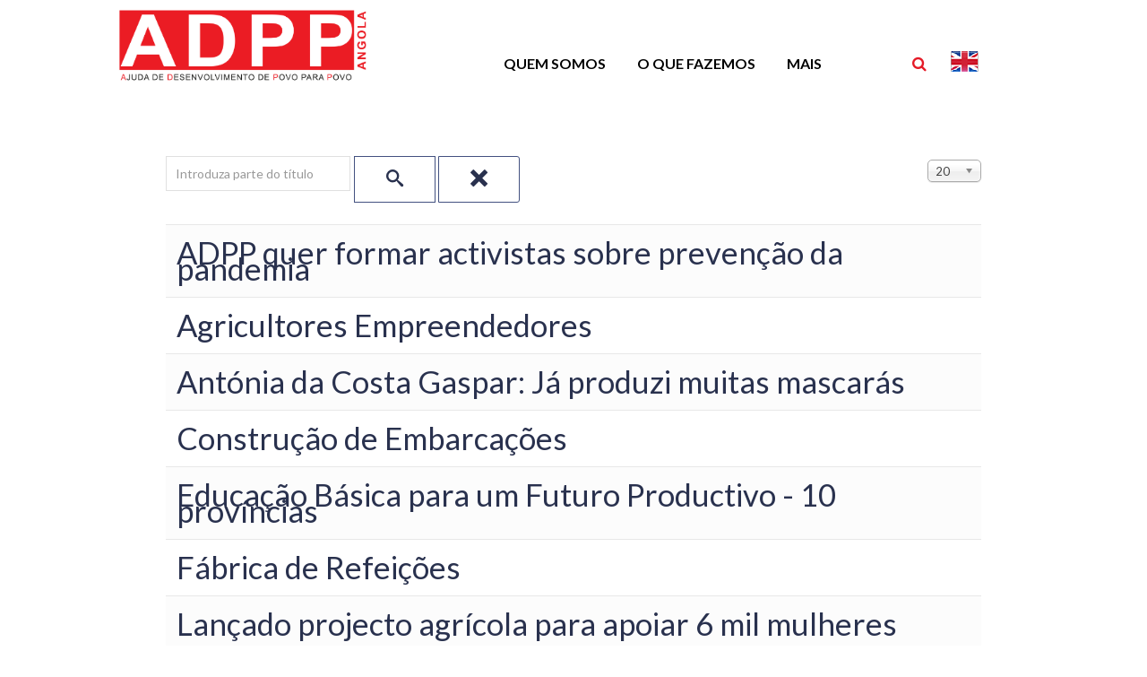

--- FILE ---
content_type: text/html; charset=utf-8
request_url: https://www.adpp-angola.org/pt/empreendedorismo
body_size: 7805
content:
<!DOCTYPE html>
<html lang="pt-PT" dir="ltr">
<head>
<link rel="preconnect" href="https://fonts.gstatic.com" crossorigin />
<link rel="preload" as="style" href="https://fonts.googleapis.com/css?family=Font-family:+'Lato&display=swap"  onload="this.rel='stylesheet'" />
<link rel="preload" as="style" href="https://fonts.googleapis.com/css?family=Lato&display=swap"  onload="this.rel='stylesheet'" />
<link rel="preload" as="style" href="//fonts.googleapis.com/css?family=Lato:700,400&display=swap"  onload="this.rel='stylesheet'" />
<meta name="viewport" content="width=device-width, initial-scale=1.0">
<meta http-equiv="X-UA-Compatible" content="IE=edge" />
<meta charset="utf-8" />
<base href="https://www.adpp-angola.org/pt/empreendedorismo" />
<meta name="robots" content="max-snippet:-1, max-image-preview:large, max-video-preview:-1" />
<title>Empreendedorismo</title>
<link href="/pt/empreendedorismo?format=feed&amp;type=rss" rel="alternate" type="application/rss+xml" title="RSS 2.0" />
<link href="/pt/empreendedorismo?format=feed&amp;type=atom" rel="alternate" type="application/atom+xml" title="Atom 1.0" />
<link href="https://www.adpp-angola.org/pt/search?format=opensearch&amp;id=17-empreendedorismo" rel="search" title="Pesquisa ADPP Angola" type="application/opensearchdescription+xml" />
<link href="/favicon.ico" rel="shortcut icon" type="image/vnd.microsoft.icon" />
<link rel="stylesheet" href="/media/com_jchoptimize/cache/css/9baef486bf13eca7f9a4b95ff2e5b009497a72fa840d48a78c15075efde5fdd3.css" />
<style>div.mod_search93 input[type="search"]{width:auto}</style>
<script type="application/json" class="joomla-script-options new">{"csrf.token":"226d84f10a41dbabd05ae2ae2a166619","system.paths":{"root":"","base":""}}</script>
<link rel="alternate" href="https://www.adpp-angola.org/pt/empreendedorismo" hreflang="pt" />
<link rel="alternate" href="https://www.adpp-angola.org/pt/empreendedorismo"  hreflang="x-default" />
<link rel="alternate" href="https://www.adpp-angola.org/en/empreendedorismo" hreflang="en" />
<!--[if (gte IE 8)&(lte IE 9)]>
        <script type="text/javascript" src="/media/gantry5/assets/js/html5shiv-printshiv.min.js"></script>
        <link rel="stylesheet" href="/media/gantry5/engines/nucleus/css/nucleus-ie9.css" type="text/css"/>
        <script type="text/javascript" src="/media/gantry5/assets/js/matchmedia.polyfill.js"></script>
        <![endif]-->
<!-- sh404SEF sharing buttons css -->
<style>.wbl-social-buttons :after,.wbl-social-buttons :before{display:none}.wbl-social-buttons ul{display:flex;flex-wrap:wrap;justify-content:center;align-items:center;list-style:none;line-height:2.2;margin:0;padding:1em}.wbl-social-buttons .wbl-social-button{list-style:none;line-height:1;padding:0;margin:.5em;font-size:0.9rem}.wbl-social-buttons .wbl-social-button a.wbl-social-link,.wbl-social-buttons .wbl-social-button a.wbl-social-link .wbl-social-static-text,.wbl-social-buttons .wbl-social-button:hover a.wbl-social-link,.wbl-social-buttons .wbl-social-button:hover a.wbl-social-link .wbl-social-static-text{text-decoration:none}.wbl-social-buttons .wbl-social-link{display:flex;flex-wrap:wrap;justify-content:center;align-items:center;padding:.15em;text-decoration:none}.wbl-social-buttons .wbl-social-link.wbl-social-has-text{padding:.15em 1.25em .15em .75em}.wbl-social-buttons .wbl-social-static-text{text-align:center}.wbl-social-buttons .wbl-social-hide{display:none}.wbl-social-buttons .wbl-social-icon{width:2em;height:2em}.wbl-social-buttons li.wbl-social-whatsapp{display:none}@media only screen and (max-width:479px){.wbl-social-buttons li.wbl-social-whatsapp{display:inline-block}}.wbl-social-rounded .wbl-social-button{border-radius:2em}.wbl-social-squared .wbl-social-button{border-radius:.2em}.wbl-social-dark a,.wbl-social-dark a:active,.wbl-social-dark a:focus,.wbl-social-dark a:visited{fill:#fff}.wbl-social-dark a .wbl-social-static-text,.wbl-social-dark a:active .wbl-social-static-text,.wbl-social-dark a:focus .wbl-social-static-text,.wbl-social-dark a:visited .wbl-social-static-text{color:#fff}.wbl-social-dark .wbl-social-button{background:#333}.wbl-social-dark .wbl-social-button:hover{background:#777}</style>
<!-- End of sh404SEF sharing buttons css -->
<!-- sh404SEF OGP tags -->
<meta property="og:locale" content="pt_PT" >
<meta property="og:title" content="Empreendedorismo" >
<meta property="og:type" content="article" >
<meta property="og:url" content="https://www.adpp-angola.org/pt/empreendedorismo" >
<meta property="og:site_name" content="ADPP Angola" >
<meta property="fb:app_id" content="154426421321384" >
<!-- sh404SEF OGP tags - end -->
<!-- sh404SEF Twitter cards -->
<meta name="twitter:card" content="summary_large_image" >
<meta name="twitter:site" content="@ADPP_Angola" >
<meta name="twitter:creator" content="@ADPP_Angola" >
<meta name="twitter:title" content="Empreendedorismo" >
<meta name="twitter:description" content="Empreendedorismo" >
<meta name="twitter:url" content="https://www.adpp-angola.org/pt/empreendedorismo" >
<!-- sh404SEF Twitter cards - end -->
<script src="/media/com_jchoptimize/cache/js/2e53da1bb42fb1f92a97d7d8da5ed94b3730705f20c7713024c5fb5d2959b77b.js"></script>
<script>jQuery(function($){initChosen();$("body").on("subform-row-add",initChosen);function initChosen(event,container)
{container=container||document;$(container).find("select").chosen({"disable_search_threshold":10,"search_contains":true,"allow_single_deselect":true,"placeholder_text_multiple":"Digite ou selecione op\u00e7\u00f5es","placeholder_text_single":"Escolha uma op\u00e7\u00e3o","no_results_text":"Nenhum resultado obtido"});}});var resetFilter=function(){document.getElementById('filter-search').value='';}
jQuery(document).ready(function(){new Maximenuck('#maximenuck243',{fxtransition:'linear',dureeIn:0,dureeOut:100,menuID:'maximenuck243',testoverflow:'0',orientation:'horizontal',behavior:'mouseover',opentype:'fade',offcanvaswidth:'300px',offcanvasbacktext:'Back',fxdirection:'normal',directionoffset1:'30',directionoffset2:'30',showactivesubitems:'0',ismobile:0,menuposition:'0',effecttype:'dropdown',topfixedeffect:'1',topfixedoffset:'',clickclose:'0',closeclickoutside:'0',fxduration:100});});(function(i,s,o,g,r,a,m){i['GoogleAnalyticsObject']=r;i[r]=i[r]||function(){(i[r].q=i[r].q||[]).push(arguments)},i[r].l=1*new Date();a=s.createElement(o),m=s.getElementsByTagName(o)[0];a.async=1;a.src=g;m.parentNode.insertBefore(a,m)})(window,document,'script','//www.google-analytics.com/analytics.js','ga');ga('create','UA-37101749-1','auto');ga('send','pageview');</script>
<script>var _sh404SEF_live_site='https://www.adpp-angola.org/';</script>
</head>
<body class="gantry site com_tags view-tag no-layout no-task dir-ltr itemid-390 outline-44 g-offcanvas-left g-default g-style-preset1">
<div id="g-offcanvas"  data-g-offcanvas-swipe="0" data-g-offcanvas-css3="1">
<div class="g-grid">
<div class="g-block size-100">
<div id="mobile-menu-9278-particle" class="g-content g-particle"> <div id="g-mobilemenu-container" data-g-menu-breakpoint="85rem"></div>
</div>
</div>
</div>
</div>
<div id="g-page-surround">
<div class="g-offcanvas-hide g-offcanvas-toggle" role="navigation" data-offcanvas-toggle aria-controls="g-offcanvas" aria-expanded="false"><i class="fa fa-fw fa-bars"></i></div>
<section id="g-container-site" class="g-wrapper">
<header id="g-header" class="g-absolute-header adppheader" data-uk-sticky="&#x7B;top&#x3A;-650,&#x20;animation&#x3A;&#x20;&#x27;uk-animation-slide-top&#x27;,&#x20;media&#x3A;&#x20;768&#x7D;">
<div class="g-container"> <div class="g-grid">
<div class="g-block size-31 visible-desktop">
<div id="logo-4165-particle" class="g-content g-particle"> <div class="g-logo-image" >
<a href="/" title="Welcome to ADPP Angola" rel="home" class="g-logo g-logo">
<img class="g-logo-height g-normal-logo" src="/templates/it_construction/custom/images/logo/adpp%20logo%20text%2023-400.png" alt="Welcome to ADPP Angola" /> <img class="g-logo-height g-fixed-logo" src="/templates/it_construction/custom/images/logo/adpp%20logo%20scroll%2023-400.png" alt="Welcome to ADPP Angola" /> </a>
</div>
</div>
</div>
<div class="g-block size-50 visible-desktop">
<div class="g-content">
<div class="platform-content"><div class="moduletable smoothscroll">
<!-- debut Maximenu CK -->
<div class="maximenuckh ltr" id="maximenuck243" style="z-index:10;">
<ul class="smoothscroll maximenuck" style="position:relative;" >
<li data-level="1" class="maximenuck item273 first parent level1  fullwidth" style="z-index : 12000;position:static;" ><a  data-hover="Quem somos" class="maximenuck " href="/pt/quem-somos"><span class="titreck"  data-hover="Quem somos"><span class="titreck-text"><span class="titreck-title">Quem somos</span></span></span></a>
<div class="floatck" style="position:absolute;left:0;right:0;"><div class="maxidrop-main" style="width:auto;"><div class="maximenuck2 first "  style="width:250px;float:left;">
<ul class="maximenuck2"><li data-level="2" class="maximenuck nodropdown item277 first level2 menuimage fullwidth" style="z-index : 11999;position:static;" ><a  data-hover="SOBRE A ADPP&thinsp; ANGOLA&thinsp;" class="maximenuck " href="/pt/quem-somos#about-us"><span class="titreck"  data-hover="SOBRE A ADPP&thinsp; ANGOLA&thinsp;"><span class="titreck-text"><span class="titreck-title">SOBRE A ADPP&thinsp; ANGOLA&thinsp;</span></span></span></a>
</li></ul><div class="ckclr"></div></div><div class="maximenuck2"  style="width:250px;float:left;"><ul class="maximenuck2"><li data-level="2" class="maximenuck nodropdown item278 level2 menuimage fullwidth" style="z-index : 11998;position:static;" ><a  data-hover="Sobre Humana&thinsp; People to People" class="maximenuck " href="/pt/quem-somos#humana-p-p"><span class="titreck"  data-hover="Sobre Humana&thinsp; People to People"><span class="titreck-text"><span class="titreck-title">Sobre Humana&thinsp; People to People</span></span></span></a>
</li></ul><div class="ckclr"></div></div><div class="maximenuck2"  style="width:250px;float:left;"><ul class="maximenuck2"><li data-level="2" class="maximenuck nodropdown item279 level2 menuimage fullwidth" style="z-index : 11997;position:static;" ><a  data-hover="Contato" class="maximenuck " href="/pt/quem-somos#contato"><span class="titreck"  data-hover="Contato"><span class="titreck-text"><span class="titreck-title">Contato</span></span></span></a>
</li></ul><div class="ckclr"></div></div><div class="maximenuck2"  style="width:250px;float:left;"><ul class="maximenuck2"><li data-level="2" class="maximenuck nodropdown item300 last level2 menuimage fullwidth" style="z-index : 11996;position:static;" ><a  data-hover="Oportunidades" class="maximenuck " href="/pt/quem-somos#vagas"><span class="titreck"  data-hover="Oportunidades"><span class="titreck-text"><span class="titreck-title">Oportunidades</span></span></span></a>
</li>
</ul>
</div></div></div>
</li><li data-level="1" class="maximenuck item150 parent level1  fullwidth" style="z-index : 11995;position:static;" ><span  data-hover="O que fazemos" class="separator "><span class="titreck"  data-hover="O que fazemos"><span class="titreck-text"><span class="titreck-title">O que fazemos</span></span></span></span>
<div class="floatck" style="position:absolute;left:0;right:0;"><div class="maxidrop-main" style="width:auto;"><div class="maximenuck2 first "  style="width:250px;float:left;">
<ul class="maximenuck2"><li data-level="2" class="maximenuck nodropdown item305 first level2 menuimage fullwidth" style="z-index : 11994;position:static;"  data-mobileicon="images/2020/icons/icon-education-front.png"><a  data-hover="Educação" class="maximenuck " href="/pt/o-que-fazemos/educacao"><span class="titreck"  data-hover="Educação"><span class="titreck-text"><span class="titreck-title">Educação</span></span></span></a>
</li></ul><div class="ckclr"></div></div><div class="maximenuck2"  style="width:250px;float:left;"><ul class="maximenuck2"><li data-level="2" class="maximenuck nodropdown item271 level2 menuimage fullwidth" style="z-index : 11993;position:static;" ><a  data-hover="Saúde" class="maximenuck " href="/pt/o-que-fazemos/health"><span class="titreck"  data-hover="Saúde"><span class="titreck-text"><span class="titreck-title">Saúde</span></span></span></a>
</li></ul><div class="ckclr"></div></div><div class="maximenuck2"  style="width:250px;float:left;"><ul class="maximenuck2"><li data-level="2" class="maximenuck nodropdown item306 level2 menuimage fullwidth" style="z-index : 11992;position:static;" ><a  data-hover="Agricultura e&thinsp; Ambiente" class="maximenuck " href="/pt/o-que-fazemos/agricultura"><span class="titreck"  data-hover="Agricultura e&thinsp; Ambiente"><span class="titreck-text"><span class="titreck-title">Agricultura e&thinsp; Ambiente</span></span></span></a>
</li></ul><div class="ckclr"></div></div><div class="maximenuck2"  style="width:250px;float:left;"><ul class="maximenuck2"><li data-level="2" class="maximenuck nodropdown item307 last level2 menuimage fullwidth" style="z-index : 11991;position:static;" ><a  data-hover="Integrado" class="maximenuck " href="/pt/o-que-fazemos/desenvolvimento-comunitario-integrado"><span class="titreck"  data-hover="Integrado"><span class="titreck-text"><span class="titreck-title">Integrado</span></span></span></a>
</li>
</ul>
</div></div></div>
</li><li data-level="1" class="maximenuck item294 parent level1  fullwidth" style="z-index : 11990;position:static;" ><span  data-hover="Mais" class="separator "><span class="titreck"  data-hover="Mais"><span class="titreck-text"><span class="titreck-title">Mais</span></span></span></span>
<div class="floatck" style="position:absolute;left:0;right:0;"><div class="maxidrop-main" style="width:auto;"><div class="maximenuck2 first "  style="width:250px;float:left;">
<ul class="maximenuck2"><li data-level="2" class="maximenuck nodropdown item295 first level2 menuimage fullwidth" style="z-index : 11989;position:static;" ><a  data-hover="Notícias e Histórias" class="maximenuck " href="/pt/mais/noticias"><span class="titreck"  data-hover="Notícias e Histórias"><span class="titreck-text"><span class="titreck-title">Notícias e Histórias</span></span></span></a>
</li></ul><div class="ckclr"></div></div><div class="maximenuck2"  style="width:250px;float:left;"><ul class="maximenuck2"><li data-level="2" class="maximenuck nodropdown item297 level2 menuimage fullwidth" style="z-index : 11988;position:static;" ><a  data-hover="ADPP NAS NOTÍCIAS" class="maximenuck " href="/pt/mais/adpp-nas-noticias"><span class="titreck"  data-hover="ADPP NAS NOTÍCIAS"><span class="titreck-text"><span class="titreck-title">ADPP NAS NOTÍCIAS</span></span></span></a>
</li></ul><div class="ckclr"></div></div><div class="maximenuck2"  style="width:250px;float:left;"><ul class="maximenuck2"><li data-level="2" class="maximenuck nodropdown item296 level2 menuimage fullwidth" style="z-index : 11987;position:static;" ><a  data-hover="Publicações" class="maximenuck " href="/pt/mais/publicacoes"><span class="titreck"  data-hover="Publicações"><span class="titreck-text"><span class="titreck-title">Publicações</span></span></span></a>
</li></ul><div class="ckclr"></div></div><div class="maximenuck2"  style="width:250px;float:left;"><ul class="maximenuck2"><li data-level="2" class="maximenuck nodropdown item308 last level2 menuimage fullwidth" style="z-index : 11986;position:static;" ><a  data-hover="Carta de Novidades" class="maximenuck " href="/pt/mais/cartas-de-novidades"><span class="titreck"  data-hover="Carta de Novidades"><span class="titreck-text"><span class="titreck-title">Carta de Novidades</span></span></span></a>
</li>
</ul>
</div></div></div>
</li>	</ul>
</div>
<!-- fin maximenuCK -->
</div></div>
</div>
</div>
<div class="g-block size-11 visible-desktop">
<div id="social-search-1362-particle" class="g-content g-particle"> <div class="g-social-search" >
<span class="g-social-icons">
</span>
<span class="g-search-offcanvas g-so-margin">
<span class="g-search-icon">
<a href="#modal-search" data-uk-modal="{center:true}"  aria-label="Search">
<i class="fa fa-search"></i>
</a>
</span>
<div id="modal-search" class="uk-modal">
<a class="uk-modal-close uk-close" aria-label="Close"></a>
<div class="uk-modal-dialog">
<div class="moduletable">
<div class="search mod_search93">
<form action="/pt/tags" method="post" class="form-inline">
<label for="mod-search-searchword" class="element-invisible">Pesquisa...</label> <input autocomplete="off" name="searchword" id="mod-search-searchword" maxlength="200"  class="inputbox search-query" type="search" size="20" placeholder="Pesquisa..." />	<input type="hidden" name="task" value="search" />
<input type="hidden" name="option" value="com_search" />
<input type="hidden" name="Itemid" value="390" />
</form>
</div>
</div>
</div>
</div>
</span>
</div>
</div>
</div>
<div class="g-block size-8 visible-desktop">
<div class="g-content">
<div class="platform-content"><div class="mod-languages ">
<ul class="lang-block">
<!-- >>> [PAID] >>> -->
<!-- <<< [PAID] <<< -->
<!-- >>> [PAID] >>> -->
<li class="" dir="ltr">
<a href="/en/empreendedorismo">
<img src="/media/mod_falang/images/en.gif" alt="English (UK)" title="English (UK)" width="31" height="23" /> </a>
</li>
<!-- <<< [PAID] <<< -->
</ul>
</div></div>
</div>
</div>
</div>
<div class="g-grid">
<div class="g-block size-10 hidden-desktop">
<div id="menu-2915-particle" class="g-content g-particle"> <nav class="g-main-nav" data-g-mobile-target data-g-hover-expand="true">
<ul class="g-toplevel">
<li class="g-menu-item g-menu-item-type-component g-menu-item-273 g-parent g-standard g-menu-item-link-parent ">
<a class="g-menu-item-container" href="/pt/quem-somos">
<span class="g-menu-item-content">
<span class="g-menu-item-title">Quem somos</span>
</span>
<span class="g-menu-parent-indicator" data-g-menuparent=""></span> </a>
<ul class="g-dropdown g-inactive g-fade-in-up g-dropdown-right">
<li class="g-dropdown-column">
<div class="g-grid">
<div class="g-block size-100">
<ul class="g-sublevel">
<li class="g-level-1 g-go-back">
<a class="g-menu-item-container" href="#" data-g-menuparent=""><span>Back</span></a>
</li>
<li class="g-menu-item g-menu-item-type-url g-menu-item-277  ">
<a class="g-menu-item-container" href="/pt/quem-somos#about-us">
<span class="g-menu-item-content">
<span class="g-menu-item-title">SOBRE A ADPP&amp;thinsp; ANGOLA&amp;thinsp;</span>
</span>
</a>
</li>
<li class="g-menu-item g-menu-item-type-url g-menu-item-278  ">
<a class="g-menu-item-container" href="/pt/quem-somos#humana-p-p">
<span class="g-menu-item-content">
<span class="g-menu-item-title">Sobre Humana&amp;thinsp; People to People</span>
</span>
</a>
</li>
<li class="g-menu-item g-menu-item-type-url g-menu-item-279  ">
<a class="g-menu-item-container" href="/pt/quem-somos#contato">
<span class="g-menu-item-content">
<span class="g-menu-item-title">Contato</span>
</span>
</a>
</li>
<li class="g-menu-item g-menu-item-type-url g-menu-item-300  ">
<a class="g-menu-item-container" href="/pt/quem-somos#vagas">
<span class="g-menu-item-content">
<span class="g-menu-item-title">Oportunidades</span>
</span>
</a>
</li>
</ul>
</div>
</div>
</li>
</ul>
</li>
<li class="g-menu-item g-menu-item-type-separator g-menu-item-150 g-parent g-standard  ">
<div class="g-menu-item-container" data-g-menuparent=""> <span class="g-separator g-menu-item-content"> <span class="g-menu-item-title">O que fazemos</span>
</span>
<span class="g-menu-parent-indicator"></span> </div> <ul class="g-dropdown g-inactive g-fade-in-up g-dropdown-right">
<li class="g-dropdown-column">
<div class="g-grid">
<div class="g-block size-100">
<ul class="g-sublevel">
<li class="g-level-1 g-go-back">
<a class="g-menu-item-container" href="#" data-g-menuparent=""><span>Back</span></a>
</li>
<li class="g-menu-item g-menu-item-type-component g-menu-item-305  ">
<a class="g-menu-item-container" href="/pt/o-que-fazemos/educacao">
<span class="g-menu-item-content">
<span class="g-menu-item-title">Educação</span>
</span>
</a>
</li>
<li class="g-menu-item g-menu-item-type-component g-menu-item-271  ">
<a class="g-menu-item-container" href="/pt/o-que-fazemos/health">
<span class="g-menu-item-content">
<span class="g-menu-item-title">Saúde</span>
</span>
</a>
</li>
<li class="g-menu-item g-menu-item-type-component g-menu-item-306  ">
<a class="g-menu-item-container" href="/pt/o-que-fazemos/agricultura">
<span class="g-menu-item-content">
<span class="g-menu-item-title">Agricultura e&amp;thinsp; Ambiente</span>
</span>
</a>
</li>
<li class="g-menu-item g-menu-item-type-component g-menu-item-307  ">
<a class="g-menu-item-container" href="/pt/o-que-fazemos/desenvolvimento-comunitario-integrado">
<span class="g-menu-item-content">
<span class="g-menu-item-title">Integrado</span>
</span>
</a>
</li>
</ul>
</div>
</div>
</li>
</ul>
</li>
<li class="g-menu-item g-menu-item-type-separator g-menu-item-294 g-parent g-standard  ">
<div class="g-menu-item-container" data-g-menuparent=""> <span class="g-separator g-menu-item-content"> <span class="g-menu-item-title">Mais</span>
</span>
<span class="g-menu-parent-indicator"></span> </div> <ul class="g-dropdown g-inactive g-fade-in-up g-dropdown-right">
<li class="g-dropdown-column">
<div class="g-grid">
<div class="g-block size-100">
<ul class="g-sublevel">
<li class="g-level-1 g-go-back">
<a class="g-menu-item-container" href="#" data-g-menuparent=""><span>Back</span></a>
</li>
<li class="g-menu-item g-menu-item-type-component g-menu-item-295  ">
<a class="g-menu-item-container" href="/pt/mais/noticias">
<span class="g-menu-item-content">
<span class="g-menu-item-title">Notícias e Histórias</span>
</span>
</a>
</li>
<li class="g-menu-item g-menu-item-type-component g-menu-item-297  ">
<a class="g-menu-item-container" href="/pt/mais/adpp-nas-noticias">
<span class="g-menu-item-content">
<span class="g-menu-item-title">ADPP NAS NOTÍCIAS</span>
</span>
</a>
</li>
<li class="g-menu-item g-menu-item-type-component g-menu-item-296  ">
<a class="g-menu-item-container" href="/pt/mais/publicacoes">
<span class="g-menu-item-content">
<span class="g-menu-item-title">Publicações</span>
</span>
</a>
</li>
<li class="g-menu-item g-menu-item-type-component g-menu-item-308  ">
<a class="g-menu-item-container" href="/pt/mais/cartas-de-novidades">
<span class="g-menu-item-content">
<span class="g-menu-item-title">Carta de Novidades</span>
</span>
</a>
</li>
</ul>
</div>
</div>
</li>
</ul>
</li>
</ul>
</nav>
</div>
</div>
<div class="g-block size-66 hidden-desktop">
<div id="logo-7852-particle" class="g-content g-particle"> <div class="g-logo-image" >
<a href="/" title="Construction" rel="home" class="g-logo g-logo mobile-logo">
<img class="g-logo-height g-normal-logo" src="/templates/it_construction/custom/images/logo/adpp%20logo%20text%2023-400.png" alt="Construction" /> <img class="g-logo-height g-fixed-logo" src="/templates/it_construction/images/logo-dark.png" alt="Construction" width="180" height="70" /> </a>
</div>
</div>
</div>
<div class="g-block size-24 hidden-desktop flag-mobile">
<div class="g-content">
<div class="platform-content"><div class="moduletable ">
<div class="mod-languages ">
<ul class="lang-inline">
<!-- >>> [PAID] >>> -->
<!-- <<< [PAID] <<< -->
<!-- >>> [PAID] >>> -->
<li class="" dir="ltr">
<a href="/en/empreendedorismo">
<img src="/media/mod_falang/images/en.gif" alt="English (UK)" title="English (UK)" width="31" height="23" /> </a>
</li>
<!-- <<< [PAID] <<< -->
</ul>
</div>
</div></div>
</div>
</div>
</div>
</div>
</header>
<section id="g-fullwidth">
<div class="g-container"> <div class="g-grid">
<div class="g-block size-100 spacerheight">
<div class="spacer"></div>
</div>
</div>
</div>
</section>
<section id="g-system-messages">
<div class="g-container"> <div class="g-grid">
<div class="g-block size-100">
<div class="g-system-messages">
</div>
</div>
</div>
</div>
</section>
<section id="g-container-main" class="g-wrapper">
<div class="g-container"> <div class="g-grid">
<div class="g-block size-100">
<section id="g-mainbody">
<div class="g-grid">
<div class="g-block size-10">
<div class="spacer"></div>
</div>
<div class="g-block size-80 article">
<div class="g-content">
<div class="platform-content row-fluid"><div class="span12"><div class="tag-category">
<form action="https://www.adpp-angola.org/pt/empreendedorismo" method="post" name="adminForm" id="adminForm" class="form-inline">
<fieldset class="filters btn-toolbar">
<div class="btn-group">
<label class="filter-search-lbl element-invisible" for="filter-search">
						Introduza parte do título&#160;					</label>
<input type="text" name="filter-search" id="filter-search" value="" class="inputbox" onchange="document.adminForm.submit();" title="Introduza parte ou a totalidade do título para pesquisar." placeholder="Introduza parte do título" />
<button type="button" name="filter-search-button" title="Pesquisa" onclick="document.adminForm.submit();" class="btn">
<span class="icon-search"></span>
</button>
<button type="reset" name="filter-clear-button" title="Limpar" class="btn" onclick="resetFilter(); document.adminForm.submit();">
<span class="icon-remove"></span>
</button>
</div>
<div class="btn-group pull-right">
<label for="limit" class="element-invisible">
						Qtd. a mostrar					</label>
<select id="limit" name="limit" class="inputbox input-mini" size="1" onchange="this.form.submit()">
<option value="5">5</option>
<option value="10">10</option>
<option value="15">15</option>
<option value="20" selected="selected">20</option>
<option value="25">25</option>
<option value="30">30</option>
<option value="50">50</option>
<option value="100">100</option>
<option value="0">Tudo</option>
</select>
</div>
<input type="hidden" name="filter_order" value="" />
<input type="hidden" name="filter_order_Dir" value="" />
<input type="hidden" name="limitstart" value="" />
<input type="hidden" name="task" value="" />
<div class="clearfix"></div>
</fieldset>
<ul class="category list-striped">
<li class="cat-list-row0 clearfix">
<h3>
<a href="/pt/health-media/adpp-quer-formar-activistas-sobre-prevencao-da-pandemia">
							ADPP quer formar activistas sobre prevenção da pandemia						</a>
</h3>
</li>
<li class="cat-list-row1 clearfix">
<h3>
<a href="/pt/agriculture-news/agricultores-empreendedores">
							Agricultores Empreendedores						</a>
</h3>
</li>
<li class="cat-list-row0 clearfix">
<h3>
<a href="/pt/education-news/antonia-da-costa-gaspar-ja-produzi-muitas-mascaras">
							Antónia da Costa Gaspar: Já produzi muitas mascarás						</a>
</h3>
</li>
<li class="cat-list-row1 clearfix">
<h3>
<a href="/pt/timeline/construcao-de-embarcacoes">
							Construção de Embarcações						</a>
</h3>
</li>
<li class="cat-list-row0 clearfix">
<h3>
<a href="/pt/timeline/educacao-basica-para-um-futuro-productivo-10-provincias">
							Educação Básica para um Futuro Productivo - 10 províncias						</a>
</h3>
</li>
<li class="cat-list-row1 clearfix">
<h3>
<a href="/pt/timeline/fabrica-de-refeicoes">
							Fábrica de Refeições 						</a>
</h3>
</li>
<li class="cat-list-row0 clearfix">
<h3>
<a href="/pt/agriculture-media/lancado-projecto-agricola-para-apoiar-6-mil-mulheres">
							Lançado projecto agrícola para apoiar 6 mil mulheres						</a>
</h3>
</li>
<li class="cat-list-row1 clearfix">
<h3>
<a href="/pt/timeline/mulheres-em-accao-benguela-cabinda-e-luanda">
							Mulheres em Acção Benguela, Cabinda e Luanda						</a>
</h3>
</li>
<li class="cat-list-row0 clearfix">
<h3>
<a href="/pt/timeline/mulheres-em-accao-estalagem">
							Mulheres em Acção Estalagem						</a>
</h3>
</li>
<li class="cat-list-row1 clearfix">
<h3>
<a href="/pt/timeline/mulheres-em-accao-caxito">
							Mulheres em Acção: Caxito						</a>
</h3>
</li>
<li class="cat-list-row0 clearfix">
<h3>
<a href="/pt/education-news/women-in-action">
							Mulheres em Acção!						</a>
</h3>
</li>
<li class="cat-list-row1 clearfix">
<h3>
<a href="/pt/agriculture-news/municipality-of-viana-commits-to-recycling">
							Municipality of Viana commits to recycling						</a>
</h3>
</li>
<li class="cat-list-row0 clearfix">
<h3>
<a href="/pt/education-news/neusa-jose-manuel-a-woman-in-action">
							Neusa José Manuel, a Woman in Action						</a>
</h3>
</li>
<li class="cat-list-row1 clearfix">
<h3>
<a href="/pt/agriculture-news/noticias-dos-clubes-de-agricultores-de-todo-o-pais">
							Notícias dos clubes de agricultores de todo o país						</a>
</h3>
</li>
<li class="cat-list-row0 clearfix">
<h3>
<a href="/pt/education-media/pnud-disponibiliza-150-mil-dolares-para-promocao-de-negocios-no-lovua">
							PNUD disponibiliza 150 mil dólares para promoção de negócios no Lôvua						</a>
</h3>
</li>
<li class="cat-list-row1 clearfix">
<h3>
<a href="/pt/education-news/sewing-facemasks-for-health-personnel">
							Sewing Facemasks for Health Personnel						</a>
</h3>
</li>
<li class="cat-list-row0 clearfix">
<h3>
<a href="/pt/education-news/vou-me-tornar-um-metalurgico-profissional">
							Vou me tornar um metalúrgico profissional!						</a>
</h3>
</li>
</ul>
</form>
</div></div></div>
</div>
</div>
<div class="g-block size-10">
<div class="spacer"></div>
</div>
</div>
</section>
</div>
</div>
</div>
</section>
</section>
<section id="g-container-footer" class="g-wrapper fixed-footer">
<section id="g-copyright">
<div class="g-container"> <div class="g-grid">
<div class="g-block size-12 visible-desktop">
<div class="spacer"></div>
</div>
<div class="g-block size-34">
<div class="g-content">
<div class="moduletable ">
<div id="module-custom-247-particle" class="g-particle">© Copyright - ADPP Angola 2021</div>	</div>
</div>
</div>
<div class="g-block size-29 signup">
<div class="g-content">
<div class="platform-content"><div class="moduletable ">
<div class="custom"  >
<p style="text-align: center;"><a href="https://landing.mailerlite.com/webforms/landing/a5o4k8" target="_blank" rel="noopener">Sign up for our Newsletter</a></p></div>
</div></div>
</div>
</div>
<div class="g-block size-25">
<div class="g-content">
<div class="moduletable ">
<div id="module-social-120-particle" class="g-particle"><div class="g-social" >
<a target="_blank" href="https://www.facebook.com/ADPPAngola" data-uk-tooltip title="Facebook"    aria-label="Facebook">
<span class="fa fa-facebook fa-2x"></span>
</a>
<a target="_blank" href="https://twitter.com/ADPP_Angola" data-uk-tooltip title="Twitter"    aria-label="Twitter">
<span class="fa fa-twitter fa-2x"></span>
</a>
<a target="_blank" href="http://instagram.com" data-uk-tooltip title="Twitter"    aria-label="Twitter">
<span class="fa fa-instagram fa-2x"></span>
</a>
</div></div>	</div>
</div>
</div>
</div>
</div>
</section>
</section>
<section id="g-to-top">
<div class="g-container"> <div class="g-grid">
<div class="g-block size-100">
<div id="totop-3267-particle" class="g-content g-particle"> <div class="totop g-particle">
<div class="g-totop style1">
<a href="#" id="g-totop-button" rel="nofollow" data-uk-smooth-scroll aria-label="Back To Top">
<i class="fa fa-angle-up"></i> </a>
</div>
</div>
</div>
</div>
</div>
</div>
</section>
</div>
<script type="text/javascript" src="/media/gantry5/assets/js/main.js"></script>
<script type="text/javascript" src="/templates/it_construction/uikit/js/uikit.min.js"></script>
<script type="text/javascript">(function($){$(document).ready(function(){$(window).scroll(function(){if($(document).scrollTop()<500||$(window).width()<767){$('#g-totop-button').removeClass('totopfixed');}else{$('#g-totop-button').addClass('totopfixed');}});});})(jQuery);</script>
<script type="text/javascript" src="/templates/it_construction/js/template.js"></script>
<script type="text/javascript" src="/templates/it_construction/js/scrollReveal.min.js"></script>
<script type="text/javascript">window.sr=new scrollReveal({mobile:false});</script>
<!-- sh404SEF sharing buttons javascript -->
<script>!function(e,t){"use strict";var a=false;a=e.navigator.share&&a;const o=true,s="location=0,resizable=yes,scrollbars=1,status=1,menubar=0,toolbar=0,personalbar=0,alwaysRaised=yes";function r(e,a){t.querySelectorAll(e).forEach(e=>{e.classList.remove(a)})}function l(r){try{const l=t.querySelector("link[rel=canonical]"),n=t.getElementsByName("description"),i={url:l?l.href:location.href,shareUrl:r.href,title:t.title||"Share",text:n.length?n[0].content:""};a?async function(t){await e.navigator.share(t)}(i):o&&i.shareUrl.startsWith("http")?function(t){let a=e.innerHeight,o=e.innerWidth,r=Math.min(750,o-40),l=Math.min(650,a-40),n=Math.floor((o-r)/2),i=Math.floor((a-l)/2),c=e.open(t.shareUrl,"wbl-social-sharer",s+",width="+r+",height="+l+",left="+n+",top="+i);c.focus&&c.focus()}(i):location.href=i.shareUrl}catch(e){console.error("sh404SEF: unable to share content: ",e)}}function n(){try{a?(e=".wbl-social-desktop",s="wbl-social-hide",t.querySelectorAll(e).forEach(e=>{e.classList.add(s)}),r(".wbl-social-mobile","wbl-social-hide")):r(".wbl-social-desktop","wbl-social-hide"),(o||a)&&t.body.addEventListener("click",e=>{let t=e.target.closest("A");t&&t.classList.contains("wbl-social-link")&&(e.preventDefault(),l(t))})}catch(e){console.error("Error setting sh404SEF sharing buttons: "+e.message)}var e,s}"loading"!=t.readyState?n():t.addEventListener("DOMContentLoaded",n)}(window,document);</script>
<!-- End of sh404SEF sharing buttons javascript -->
</body>
</html>

--- FILE ---
content_type: text/css
request_url: https://www.adpp-angola.org/media/com_jchoptimize/cache/css/9baef486bf13eca7f9a4b95ff2e5b009497a72fa840d48a78c15075efde5fdd3.css
body_size: 121005
content:
@charset "utf-8";
/***!  https://www.adpp-angola.org/plugins/content/dearflip/dflip/css/dflip.css  !***/

.df-abs-center{top:50%;left:50%;position:absolute;-webkit-transform:translate(-50%,-50%);-moz-transform:translate(-50%,-50%);-ms-transform:translate(-50%,-50%);transform:translate(-50%,-50%)}.df-abs-h-center{position:absolute;left:50%;-webkit-transform:translate(-50%);-moz-transform:translate(-50%);-ms-transform:translate(-50%);transform:translate(-50%)}.df-container{min-height:320px;background:no-repeat 50%;background-size:cover;width:100%;position:relative;image-rendering:auto;direction:ltr}.df-container div{box-sizing:border-box !important}.df-container.df-transparent:not(.df-fullscreen){background:transparent !important}.df-container.df-custom-fullscreen.df-fullscreen{position:fixed !important;top:0 !important;left:0 !important;right:0 !important;bottom:0 !important;margin:0 !important;border:0 !important;z-index:999999}.df-container .loading-info{position:absolute;top:100%;margin-top:20px;margin-left:5px;padding:6px 20px;border-radius:5px;max-width:200px;transform:translateX(-50%);-moz-transform:translateX(-50%);-ms-transform:translateX(-50%);-webkit-transform:translateX(-50%);left:50%;transition:0.3s top ease;-webkit-transition:0.3s top ease;background-color:#f7f7f7;border-radius:5px;font-size:12px;color:#222}.loading-info.df-old-browser{color:gray;background-color:white;opacity:0.9;text-align:center;max-height:none}.loading-info.df-old-browser a{font-weight:bold;font-style:normal;text-transform:uppercase;color:#2196F3;display:block;text-decoration:underline;margin:10px 0 0}.df-container.df-init .loading-info{top:50%}.df-3dcanvas{position:absolute;z-index:1;right:0;top:0}.df-rtl .df-3dcanvas{right:auto;right:initial;left:0}.df-container>canvas{}.df-container a{outline:none;text-decoration:none;box-shadow:none}.df-container.df-zoom-enabled canvas.df-3dcanvas,.df-container.df-zoom-enabled .df-book-stage{cursor:move;cursor:-webkit-grab}.df-container:before,.df-container:after{content:" ";transition:0.3s 0.1s opacity;-webkit-transition:0.3s 0.1s opacity;opacity:0;height:50px;width:50px;left:50%;top:50%;font-size:12px;margin:-45px -25px -25px;box-sizing:border-box;position:absolute;pointer-events:none}.df-container.df-loading:before,.df-container.df-loading:after{content:" ";z-index:100;opacity:1}.df-container.df-loading .df-loading-icon{}.df-container.df-loading:after{content:" ";background-image:url("/plugins/content/dearflip/dflip/images/loading.gif");background-repeat:no-repeat;background-size:32px;background-position:50%}.df-container.df-loading:before{background-color:white;-webkit-border-radius:50px;-moz-border-radius:50px;border-radius:50px;border:1px solid rgba(150,150,150,0.2)}.df-book-stage{position:absolute;overflow:hidden;right:0;bottom:0;z-index:1;top:0;left:0;filter:blur(0);-webkit-filter:blur(0);padding:30px 50px 70px}.df-floating .df-book-stage{}.df-container.df-xs .df-book-stage{padding-left:20px;padding-right:20px}.df-container.df-sidemenu-open .df-book-stage{padding-left:230px;padding-right:10px}.df-container.df-sidemenu-open>.df-ui-btn.df-ui-prev{left:220px}.df-rtl.df-container.df-sidemenu-open>.df-ui-btn.df-ui-prev{left:0}.df-rtl.df-container.df-sidemenu-open>.df-ui-btn.df-ui-next{right:220px}.df-book-stage.df-zoom-enabled{cursor:move}.df-page-front:before,.df-page-back:before{content:" "}.df-book-page .df-page-front:before{background-image:-webkit-linear-gradient(right,rgba(0,0,0,0.25),rgba(0,0,0,0.2) 10%,rgba(0,0,0,0.15) 25%,rgba(0,0,0,0) 70%);background-image:-moz-linear-gradient(right,rgba(0,0,0,0.25),rgba(0,0,0,0.2) 10%,rgba(0,0,0,0.15) 25%,rgba(0,0,0,0) 70%);background-image:-ms-linear-gradient(right,rgba(0,0,0,0.25),rgba(0,0,0,0.2) 10%,rgba(0,0,0,0.15) 25%,rgba(0,0,0,0) 70%)}.df-book-page .df-page-back:before{background-image:-webkit-linear-gradient(left,rgba(0,0,0,0.25),rgba(0,0,0,0.15) 15%,rgba(255,255,255,0.07),rgba(255,255,255,0.0));background-image:-moz-linear-gradient(left,rgba(0,0,0,0.25),rgba(0,0,0,0.15) 15%,rgba(255,255,255,0.07),rgba(255,255,255,0.0));background-image:-ms-linear-gradient(left,rgba(0,0,0,0.25),rgba(0,0,0,0.15) 15%,rgba(255,255,255,0.07),rgba(255,255,255,0.0))}.df-book-wrapper,.df-page-wrapper,.df-book-page,.df-page-content,.df-page-front:before,.df-page-wrapper:after,.df-page-back:before,.df-page-content:after,.df-page-effects,.df-page-effects:before,.df-page-effects{position:absolute;height:100%;display:block;top:0}.df-page-content,.df-book-page{width:100%}.df-book-wrapper{position:relative;margin:0 auto;transition:0.3s left;-webkit-transition:0.3s left;left:0}.df-zoom-enabled .df-book-wrapper{transition:none;-webkit-transition:none}.df-loading.df-container .df-book-wrapper{left:100%}.df-book-wrapper.close-right{left:25%}.df-book-wrapper.close-left{left:-25%}.df-book-shadow{position:absolute;z-index:-1;height:100%;-webkit-box-shadow:0 0 10px rgba(0,0,0,0.3);-moz-box-shadow:0 0 10px rgba(0,0,0,0.3);-ms-box-shadow:0 0 10px rgba(0,0,0,0.3);box-shadow:0 0 10px rgba(0,0,0,0.3)}.df-book-wrapper .df-book-side-buttons{position:absolute;left:100%;width:40px;opacity:0.3;height:100%;cursor:pointer;z-index:30;-webkit-border-radius:0 20px 20px 0;-moz-border-radius:0 20px 20px 0;border-radius:0 20px 20px 0}.df-book-prev-button.df-book-side-buttons{-webkit-border-radius:20px 0 0 20px;-moz-border-radius:20px 0 0 20px;border-radius:20px 0 0 20px}.df-book-wrapper .df-book-side-buttons:hover{opacity:0.5;background-color:rgba(0,0,0,0.18)}.df-book-wrapper .df-book-prev-button{right:100%;left:auto;left:initial}.df-book-wrapper .df-book-side-buttons:before{position:absolute;font-size:30px;-webkit-transform:translate(-50%,-50%);-moz-transform:translate(-50%,-50%);-ms-transform:translate(-50%,-50%);transform:translate(-50%,-50%);left:50%;top:50%}.df-book-wrapper .df-book-prev-button:before{}.df-page-wrapper{overflow:hidden}.df-hard-page .df-page-wrapper{width:100% !important;height:100% !important;overflow:visible;transform-style:preserve-3d;-webkit-transform-origin:0 50% 0;-moz-transform-origin:0 50% 0;-ms-transform-origin:0 50% 0;transform-origin:0 50% 0}.df-book-page.df-flipping,.df-book-page.df-folding{box-shadow:-2px 0 10px rgba(0,0,0,0.0)}.df-book-page.df-left-side{left:0;-webkit-transform-origin:right;-moz-transform-origin:right;-ms-transform-origin:right;transform-origin:right}.df-book-page.df-right-side{left:50%;-webkit-transform-origin:left;-moz-transform-origin:left;-ms-transform-origin:left;transform-origin:left}.df-book-page.df-hard-page{}.df-book-page.df-right-side+.df-page-wrapper.df-right-side{z-index:-1}.df-book-page .df-page-front,.df-book-page .df-page-back{width:100%;background-size:100.5% 100%;background-size:100% 100%;height:100%;background-color:white;position:absolute;box-sizing:border-box}.df-page-back>canvas,.df-page-front>canvas{width:100%;height:100%;position:relative;z-index:-1}.df-page-wrapper:before{}.df-quick-turn:before{opacity:0}.df-book-page.df-flipping.df-left-side:before{background-image:-webkit-linear-gradient(left,rgba(0,0,0,0),rgba(0,0,0,0.1));background-image:-moz-linear-gradient(left,rgba(0,0,0,0),rgba(0,0,0,0.1));width:10px;left:-10px}.df-book-page.df-right-side:before{}.df-book-page{width:50%}.df-book-page.df-flipping,.df-book-page.df-folding{z-index:200 !important}.df-page-content{background-size:100.25% !important;background-repeat:no-repeat !important;transition-property:transform;-webkit-transition-property:-webkit-transform;width:100%;overflow:hidden}.df-book-page.df-left-side .df-page-front{z-index:2}.df-book-page.df-left-side .df-page-back{z-index:1}.df-book-page.df-left-side.df-folding:not(.df-hard-page) .df-page-back{z-index:3}.df-book-page.df-right-side .df-page-front{top:0;left:0;z-index:0}.df-book-page,.df-page-front,.df-page-back,.df-page-fold-inner-shadow,.df-page-fold-outer-shadow,.df-page-wrapper{position:absolute;-webkit-transform-origin:0 0 0;-moz-transform-origin:0 0 0;-ms-transform-origin:0 0 0;transform-origin:0 0 0}.df-page-front,.df-page-back{overflow:hidden}.df-page-fold-outer-shadow{z-index:-1;width:100%;height:100%}.df-page-fold-inner-shadow{position:absolute;z-index:5;display:none}.df-book-page.df-folding .df-page-fold-inner-shadow{display:block}.df-book-page.df-right-side .df-page-back{left:0;z-index:1}.df-book-page.df-right-side.df-folding .df-page-front{z-index:2}.df-page-wrapper.df-right-side .df-page-back{left:100%;z-index:1;overflow:hidden}.df-hard-page .df-page-front,.df-hard-page .df-page-back{-webkit-backface-visibility:hidden;-moz-backface-visibility:hidden;-ms-backface-visibility:hidden;backface-visibility:hidden}.df-hard-page.df-right-side .df-page-front{-webkit-transform-origin:right 50%;-moz-transform-origin:right 50%;-ms-transform-origin:right 50%;transform-origin:right 50%;z-index:3 !important}.df-hard-page.df-left-side .df-page-front{-webkit-transform-origin:right 50%;-moz-transform-origin:right 50%;-ms-transform-origin:right 50%;transform-origin:right 50%}.df-hard-page.df-right-side .df-page-back{-webkit-transform-origin:left 50%;-moz-transform-origin:left 50%;-ms-transform-origin:left 50%;transform-origin:left 50%;z-index:3}.df-hard-page.df-left-side .df-page-back{-webkit-transform-origin:left 50%;-moz-transform-origin:left 50%;-ms-transform-origin:left 50%;transform-origin:left 50%}.df-page-front:before,.df-page-back:before{width:20%;z-index:5;pointer-events:none}.df-page-front:before{right:0}.df-page-wrapper.df-right-side.df-flipping{z-index:4}.df-ui{height:60px;padding:20px 16px 0}.df-ui-wrapper,.df-ui-btn{color:#888;vertical-align:top;background-color:#f7f7f7;box-sizing:border-box;text-align:center}.df-ui-wrapper{box-shadow:0 1px 4px rgba(0,0,0,0.3);background-color:#f7f7f7;position:absolute}.df-share-wrapper{z-index:2;position:absolute;top:0;bottom:0;right:0;left:0;background-color:rgba(0,0,0,0.35);display:none}.df-share-wrapper.df-hidden{}.df-share-box{position:absolute;top:50%;width:280px;-webkit-transform:translateX(-50%) translateY(-50%);-moz-transform:translateX(-50%) translateY(-50%);-ms-transform:translateX(-50%) translateY(-50%);transform:translateX(-50%) translateY(-50%);left:50%;background-color:#fff;border-radius:10px;padding:10px 15px 5px;text-align:center}span.df-share-title{color:#777;margin-bottom:10px;display:block}.df-share-url{background-color:#fff;height:60px;color:#666;padding:2px 5px;-webkit-border-radius:5px;-moz-border-radius:5px;border-radius:5px;width:100%;font-size:12px;box-sizing:border-box;margin-bottom:0}.df-share-button{display:inline-block;text-align:center;cursor:pointer;-webkit-border-radius:50%;-moz-border-radius:50%;border-radius:50%;padding:10px;margin:3px;color:#aaa}.df-share-button:hover{color:#444}.df-ui-btn{position:relative;width:35px;right:0;height:40px;font-size:17px;cursor:pointer;z-index:2;display:inline-block;padding:12px 5px;line-height:1}.df-floating .df-ui-controls>.df-ui-btn:first-child{border-radius:5px 0 0 5px}.df-floating .df-ui-controls>.df-ui-btn:last-child{border-radius:0 5px 5px 0}.df-ui-btn:before{box-sizing:border-box}.df-ui-fit,.df-ui-thumbnail{}.df-ui-thumbnail,.df-ui-share,.df-ui-outline,.df-ui-help,.df-ui-sound{float:left}.df-ui-zoomin,.df-ui-zoomout{}.df-ui-btn:hover{color:#00ACCE}.df-ui-btn.disabled,.df-ui-btn.disabled:hover{color:#ccc}.df-ui-share:before{}.df-ui-page{padding:8px 5px 2px;font-size:12px;width:auto;width:50px;margin:0 0;border-radius:0;background-color:rgba(0,0,0,0.03)}.df-ui-page input{width:100%;background-color:transparent;height:25px;margin:0;padding:0 !important;border:1px solid rgb(143,143,143);text-align:center;vertical-align:top;color:transparent;font-size:14px;top:0;box-sizing:border-box;z-index:-1;display:inline-block;opacity:0}.df-ui-page input:focus{z-index:2;opacity:1;color:inherit}.df-ui-page input:focus+label{opacity:0;display:none}.df-ui-page label{position:absolute;height:30px;width:100%;display:block;top:0;padding-top:14px;line-height:1.1em;color:#999;font-size:13px;font-weight:normal;left:0;cursor:pointer;background-color:transparent;z-index:1;box-sizing:border-box}.df-ui-share{float:left}.df-ui-share:before{}.df-ui-fullscreen{bottom:0}.df-ui-fullscreen:before{}.df-ui-zoom{top:24px;height:60px;right:24px;width:30px;display:none;-webkit-border-radius:3px;-moz-border-radius:3px;border-radius:3px}.df-ui-sidemenu-close{position:absolute;top:10px;right:-32px;font-size:14px;width:32px;height:35px;cursor:pointer;padding:10px 0;background:inherit;border-radius:0 5px 5px 0;z-index:-1;transition:0.5s ease;-webkit-transition:0.5s ease}.df-ui-controls{bottom:0;width:100%;height:40px;padding:0;-webkit-touch-callout:none;-webkit-user-select:none;-moz-user-select:none;-ms-user-select:none;user-select:none;z-index:4;display:block}.df-floating .df-ui-controls{bottom:10px;width:auto;width:initial;-webkit-transform:translateX(-50%);-moz-transform:translateX(-50%);-ms-transform:translateX(-50%);transform:translateX(-50%);left:50%;margin:0 auto;display:table;display:flex;border-radius:5px}.df-floating.df-controls-top .df-ui-controls{bottom:auto;bottom:initial;top:10px}.df-floating.df-controls-hide .df-ui-controls{display:none}.df-ui-wrapper.df-ui-controls .df-ui-btn{float:none}.df-ui-size{bottom:24px;height:60px;right:24px}.df-ui-zoom:before,.df-ui-size:before{height:0;border-bottom:1px solid;content:" ";right:5px;opacity:0.3;display:block;position:absolute;top:30px;left:5px;z-index:2}.df-ui-zoomin{top:0}.df-ui-zoomin:before{}.df-ui-zoomout{bottom:0}.df-ui-btn.df-ui-zoomout{}.df-zoom-enabled .df-ui-btn.df-ui-zoomout{}.df-zoom-enabled .df-ui-btn.df-ui-zoomin{}.df-ui-zoomout:before{}.df-ui-next{right:0;border-radius:0}.df-container.df-floating>.df-ui-next{right:8px}.df-container.df-floating>.df-ui-prev{left:2px}.df-container>.df-ui-next,.df-container>.df-ui-prev{margin-top:-5px;-webkit-transform:translateY(-50%);-moz-transform:translateY(-50%);-ms-transform:translateY(-50%);transform:translateY(-50%);top:50%;position:absolute;opacity:0.3;font-size:36px;color:#000;text-align:center;background-color:transparent;height:auto;height:initial;width:auto;width:initial}.df-container>.df-ui-next:hover,.df-container>.df-ui-prev:hover{opacity:0.7}.df-container.df-floating>.df-ui-next,.df-container.df-floating>.df-ui-prev{border-radius:50%;width:40px}.df-ui-next:before{}.df-ui-prev{left:0;right:auto;border-radius:0}.df-ui-prev:before{}.df-ui-alt{position:relative !important;right:auto;right:initial;left:auto;left:initial;box-shadow:none !important}.df-ui-alt.df-ui-next,.df-ui-alt.df-ui-prev{}.df-ui-alt.df-ui-next{border-right:1px solid #ddd}.df-ui-start{}.df-ui-start:before{}.df-ui-end{}.df-ui-end:before{}.df-ui-thumbnail:before{}.df-ui-outline:before{}.df-ui-btn.df-active{color:#00ACCE;background-color:#e7e7e7}.df-ui-fit{display:none}.df-ui-zoomin,.df-ui-zoomout,.df-ui-fullscreen,.df-ui-more{float:right}.df-ui-fit{top:0}.df-ui-fit:before{}.df-ui-fit.button-fit-active:before{}.df-page-content div{}.df-ui-more .more-container,.df-ui-search .search-container{display:none;position:absolute;bottom:100%;margin-bottom:8px !important;right:10px;background-color:#f7f7f7;z-index:20;border-radius:5px;box-shadow:0 -1px 3px rgba(0,0,0,0.2)}.df-controls-top .df-ui-more .more-container,.df-controls-top .df-ui-search .search-container{bottom:auto;bottom:initial;margin-top:8px !important;top:100%;box-shadow:0 1px 3px rgba(0,0,0,0.2)}.more-container:before,.search-container:before{content:" ";position:absolute;border:7px solid transparent;border-top-color:#eee;height:0;width:0;bottom:-14px;right:13px;margin-right:-8px;pointer-events:none}.df-controls-top .more-container:before,.df-controls-top .search-container:before{border:7px solid transparent;border-bottom-color:#eee;top:-14px}.more-container .df-ui-btn{width:auto;width:initial;width:170px;text-align:left;padding:8px 10px;height:36px;border-top:1px solid #e4e4e4;border-radius:0}.more-container .df-ui-btn:hover{background-color:#eee}.more-container>.df-ui-btn:first-child{border-radius:5px;border-top:none}.more-container>.df-ui-btn:last-child{border-radius:0 0 5px 5px}.more-container .df-ui-btn:before{position:absolute;top:11px;font-size:14px}.df-ui-btn span{display:none}.more-container .df-ui-btn span{font-size:12px;padding-left:20px;vertical-align:middle;display:inline-block}.df-ui-more.df-active .more-container,.df-ui-search.df-active .search-container{display:block}.df-container section{padding:0}.annotationLayer section,.annotationDiv section,.customLinkAnnotation,.customHtmlAnnotation,.customVideoAnnotation,.linkAnnotation,.highlightAnnotation,.popupAnnotation{position:absolute;z-index:5;cursor:pointer;pointer-events:all}.annotationDiv .popupWrapper{position:absolute;width:20em}.annotationDiv .popup{position:absolute;z-index:200;max-width:20em;background-color:#FF9;box-shadow:0 2px 5px #333;border-radius:2px;padding:0.6em;margin-left:5px;cursor:pointer;word-wrap:break-word}.annotationDiv .popup h1{font-size:1em;border-bottom:1px solid #000;padding-bottom:0.2em}.annotationDiv .popup p{padding-top:0.2em}.annotationDiv .highlightAnnotation,.annotationDiv .underlineAnnotation,.annotationDiv .squigglyAnnotation,.annotationDiv .strikeoutAnnotation,.annotationDiv .fileAttachmentAnnotation{cursor:pointer}.annotationDiv .textAnnotation img{position:absolute;cursor:pointer}section.linkAnnotation a,.annotationDiv .buttonWidgetAnnotation.pushButton>a{display:block;height:100%}section.linkAnnotation a,a.linkAnnotation,a.customLinkAnnotation,.customHtmlAnnotation,.customVideoAnnotation{background-color:transparent;background-color:rgb(255,255,0);opacity:0.1}a.customLinkAnnotation{}section.linkAnnotation a:hover,a.linkAnnotation:hover,.highlightAnnotation:hover,a.customLinkAnnotation:hover{opacity:0.4;border-color:transparent;background-color:#2196F3}.annotationDiv,.textLayerDiv{position:absolute;top:0;left:0;bottom:0;right:0;overflow:hidden}.textLayerDiv{line-height:1.0}.textLayerDiv>div{position:absolute;white-space:pre;cursor:text;-webkit-transform-origin:0% 0%;-moz-transform-origin:0% 0%;-o-transform-origin:0% 0%;-ms-transform-origin:0% 0%;transform-origin:0% 0%}section.linkAnnotation a .annotationLayer>a{display:block;position:absolute;height:100%;cursor:pointer;box-sizing:border-box}section.linkAnnotation a.internalLink:hover{}.df-page-loading:after,.df-page-loading:before{content:" ";height:44px;width:44px;position:absolute;top:50%;left:50%;margin:-22px -22px}.df-page-loading:before{background-color:white;-webkit-border-radius:50px;-moz-border-radius:50px;border-radius:50px;box-sizing:border-box}.df-page-loading:after{background-image:url("/plugins/content/dearflip/dflip/images/loading.gif");background-repeat:no-repeat;background-position:center;background-size:22px}.df-thumb-container .df-vrow{height:124px;left:0;width:90%;margin:10px auto;background-position:50%;cursor:pointer;background-repeat:no-repeat;right:0;border-radius:5px}.df-thumb-container .df-vrow:before{content:"";background-image:url("/plugins/content/dearflip/dflip/images/loading.gif");background-size:22px;height:22px;width:22px;display:block;top:60px;margin:0 auto;position:relative;z-index:0}.df-thumb-container .df-vrow:hover{background-color:#bbb}.df-floating .df-thumb-container .df-vrow:hover,.df-vrow.df-selected{background-color:#ccc;opacity:1}.df-thumb-container .df-vrow.df-thumb-loaded{background-size:contain}.df-thumb-container .df-vrow.df-thumb-loaded:before{display:none}.df-vrow>div{height:20px;background-color:rgba(170,170,170,0.54);width:40px;margin:0 auto}.df-sidemenu{float:left;width:220px;height:auto !important;position:absolute !important;top:0;z-index:3;transition:0.5s transform ease;-webkit-transition:0.5s -webkit-transform ease;transform:translateX(-100%);-webkit-transform:translateX(-100%);-moz-transform:translateX(-100%);-ms-transform:translateX(-100%);left:-50px;background-color:rgba(238,238,238,0.9)}.df-rtl .df-sidemenu{left:auto;left:initial;transform:translateX(100%);-webkit-transform:translateX(100%);-moz-transform:translateX(100%);-ms-transform:translateX(100%);right:-50px;direction:rtl}.df-thumb-container{text-align:center}.df-outline-container{color:#666;font-size:12px}.df-outline-wrapper,.df-thumb-wrapper{position:absolute !important;top:0;bottom:0;left:0;right:0;height:auto !important;box-shadow:1px 0 4px rgba(102,102,102,0.38)}.df-outline-wrapper{overflow:auto;padding:10px 10px 5px 10px}.df-floating .df-outline-container,.df-floating .df-thumb-container{bottom:0}.df-sidemenu.df-sidemenu-visible{display:block;transform:translateX(0);-ms-transform:translateX(0);-moz-transform:translateX(0);-webkit-transform:translateX(0);left:0}.df-outline-toggle{cursor:pointer;float:left;width:18px;padding:5px 0;margin-left:-18px;text-align:center}.df-outline-toggle.df-outlines-hidden~.df-outline-items{display:none}.df-outline-items>.df-outline-item{margin-left:18px}.df-outline-item a:hover,.df-outline-toggle:hover{background-color:#e7e7e7}.df-outline-item a{color:inherit !important;text-decoration:none !important;display:block;padding:5px 0 5px 5px;overflow:hidden;text-overflow:ellipsis;border:none !important;box-shadow:none !important}.df-outline-toggle:before{content:"\e64b";font-size:10px;font-family:'themify'}.df-outline-toggle.df-outlines-hidden:before{content:"\e649"}.df-lightbox-wrapper{position:fixed !important;top:0;bottom:0;right:0;height:auto !important;left:0;background-color:white;z-index:99999}.df-lightbox-controls{float:right;padding:5px;z-index:1000;position:relative}.df-lightbox-close{float:right;height:40px;text-align:center;font-size:50px;cursor:pointer;color:#444;border-radius:50%;border-color:transparent;width:40px;background-color:transparent;transition:0.2s;-webkit-transition:0.2s}.df-lightbox-close:hover{color:white;background-color:rgba(0,0,0,0.21);border-color:black}.df-lightbox-close:before{top:50%;position:absolute;-webkit-transform:translate(-50%,-50%);-moz-transform:translate(-50%,-50%);-ms-transform:translate(-50%,-50%);transform:translate(-50%,-50%);left:50%;font-size:24px}.df-lightbox-wrapper .df-container{position:absolute !important;width:100%;top:0;bottom:0;height:auto !important}.df-container.df-xs .df-ui-controls .df-ui-btn.df-ui-next,.df-container.df-xs .df-ui-controls .df-ui-btn.df-ui-prev{}.df-container.df-xs .df-ui-controls .df-ui-btn.df-ui-page{display:none !important}._df_button,._df_thumb,._df_custom{-webkit-box-sizing:border-box;-moz-box-sizing:border-box;box-sizing:border-box;display:inline-block;position:relative;cursor:pointer}._df_button{padding:5px 15px;background:#0085ba;color:white;font-size:14px;border-color:#0073aa #006799 #006799;cursor:pointer;border-width:1px;border-style:solid;-webkit-appearance:none;-webkit-border-radius:3px;border-radius:3px;white-space:nowrap}._df_thumb{border:none;width:140px;height:200px;text-align:center}._df_thumb{cursor:pointer;box-shadow:0 1px 2px rgba(0,0,0,0.22);display:inline-block;-webkit-transform-style:flat;-moz-transform-style:preserve-3d;transform-style:preserve-3d;box-sizing:border-box;-webkit-transition:0.2s;margin:30px 10px 10px;-moz-perspective:1200px;perspective:1200px}._df_books ._df_thumb,._df_books .df-dummy{width:140px;height:200px;text-align:center;display:inline-block;position:relative;margin:20px 10px;vertical-align:top}._df_books .df-dummy{}._df_thumb[thumbtype="img"]{height:auto}._df_thumb[thumbtype="img"] img{max-width:100%;max-height:200px;margin:0;padding:0;border:0}._df_book-cover{background-size:100% 100%;height:100%;width:100%;-webkit-transform-origin:left;transform-origin:left;top:0;background-color:#eee;position:relative;overflow:hidden;-webkit-transition:0.3s;-moz-transition:0.3s;-ms-transition:0.3s;box-shadow:0 1px 2px rgba(0,0,0,0.22)}._df_thumb ._df_book-title{bottom:-100%;position:absolute;width:100%;left:0;padding:5px;font-size:12px;background:rgba(60,60,60,0.8);box-sizing:border-box;display:block;color:white;transition:0.4s;-webkit-transition:0.4s;opacity:0}._df_thumb ._df_book-tag{float:left;padding:0 4px 2px;background-color:rgba(0,0,0,0.26);text-transform:uppercase;font-size:10px;margin:-15px 0 0 2px;z-index:-1;color:rgba(255,255,255,0.8);position:relative}._df_thumb:hover ._df_book-title,._df_thumb-not-found ._df_book-title{opacity:1;bottom:0}._df_thumb:hover ._df_book-title i{}._df_thumb:hover{}._df_thumb:hover ._df_book-cover{-webkit-transform:rotateY(-20deg) rotateZ(0deg);-moz-transform:rotateY(-20deg) rotateZ(0deg);-ms-transform:rotateY(-20deg) rotateZ(0deg);transform:rotateY(-20deg) rotateZ(0deg);box-shadow:3px 0 12px rgba(0,0,0,0.60)}.df-webkit ._df_thumb:hover ._df_book-cover{-webkit-transform:none;-moz-transform:none;-ms-transform:none;transform:none;box-shadow:1px 0 12px rgba(0,0,0,0.60)}._df_books{max-width:960px;margin:0 auto;text-align:center;position:relative;z-index:1;padding:20px 5px 150px}._df_books-break{color:rgba(255,255,255,0.3);font-size:14px;letter-spacing:1px;font-weight:600;margin-top:25px;text-transform:uppercase}._df_books-break:after{content:" ";bottom:0;width:50px;height:1px;background-color:rgba(255,255,255,0.24);display:block;margin:10px auto}.df-page-wrapper{-webkit-transform:translateZ(0);-moz-transform:translateZ(0);-ms-transform:translateZ(0);transform:translateZ(0)}.df-container ::-webkit-scrollbar{width:8px}.df-container ::-webkit-scrollbar-button{height:8px}.df-container ::-webkit-scrollbar-thumb{background:rgba(0,0,0,0.3);border:0 none #fff;border-radius:100px}.df-container ::-webkit-scrollbar-thumb:hover{background:rgba(0,0,0,0.5)}.df-container ::-webkit-scrollbar-thumb:active{background:rgba(0,0,0,0.5)}.df-container ::-webkit-scrollbar-track{background:rgba(0,0,0,0.20);border:0 none #fff;border-radius:100px}.df-container ::-webkit-scrollbar-track:hover{background:rgba(0,0,0,0.2)}.df-container ::-webkit-scrollbar-track:active{background:rgba(0,0,0,0.15)}.df-container ::-webkit-scrollbar-corner{background:transparent}.df-skipTransition{-webkit-transition:none !important;-moz-transition:none !important;-ms-transition:none !important;transition:none !important}.df-container.df-fullscreen{height:100% !important;max-height:100% !important;width:100% !important;max-width:100% !important}.df-container.df-double-internal .df-page-front{background-position:left;background-size:cover}.df-container.df-double-internal .df-page-back{background-position:right;background-size:cover}.customHtmlAnnotation iframe{position:absolute;top:0;left:0;width:100% !important;height:100% !important}.df-rtl .more-container .df-ui-btn{text-align:right;direction:rtl}.df-rtl .more-container .df-ui-btn:before{right:10px}.df-rtl .more-container .df-ui-btn span{padding:0 20px 0 0}.df-rtl .df-outline-items>.df-outline-item{margin:0 18px 0 0;text-align:right;direction:rtl}.df-rtl .df-outline-toggle{float:right;margin:0 -18px 0 0}.df-rtl .df-outline-toggle.df-outlines-hidden:before{content:"\e64a"}.df-rtl .df-sidemenu.df-sidemenu-visible{left:auto;left:initial;right:0}.df-rtl .df-ui-sidemenu-close{right:auto;right:initial;left:-32px;border-radius:5px 0 0 5px}._df_thumb[thumbtype="img"] ._df_thumb-not-found{height:200px;position:relative}body.admin-bar .df-lightbox-wrapper{top:32px}@media screen and (max-width:782px){body.admin-bar .df-lightbox-wrapper{top:46px}}.df-raw-loading{position:absolute;margin-top:20px;margin-left:5px;padding:6px 20px;background-color:rgba(0,0,0,0.3);font-style:italic;border-radius:5px;font-size:11px;max-height:30px;color:#fff;max-width:200px;transform:translateX(-50%);-moz-transform:translateX(-50%);-ms-transform:translateX(-50%);-webkit-transform:translateX(-50%);left:50%;top:50%;opacity:.7}.df-raw-loading a{color:inherit !important}.df-container .df-raw-loading{top:100%}[hidden]{display:none}html.df-lightbox-open,body.df-lightbox-open{overflow:hidden !important}.df-custom-fullscreen.df-fullscreen[backgroundcolor='transparent']{background:gray !important}section.squareAnnotation .popupWrapper{display:none}.df-comment-popup{display:none;position:absolute;width:360px;background-color:#FF9;box-shadow:0 2px 5px #333;border-radius:2px;z-index:9;padding:10px;word-break:break-word}.df-comment-popup.df-active{display:block}.df-comment-popup p{margin:0}.df-comment-popup h1{padding-bottom:5px;border-bottom:1px solid;font-size:1em;display:none}.dflip-books [skip-parse]{display:none}.dflip-books{text-align:center}.df-more-button-wrapper{text-align:center;display:none;margin-top:20px}.dflip-books [skip-parse]~.df-more-button-wrapper{display:block}.df-more-button{padding:10px 15px;display:inline-block;margin:0 auto;cursor:pointer;background:#0085ba;color:white}

/***!  https://www.adpp-angola.org/plugins/content/dearflip/dflip/css/themify-icons.css  !***/

@font-face{font-family:'themify';src:url('/plugins/content/dearflip/dflip/fonts/themify.eot');src:url('/plugins/content/dearflip/dflip/fonts/themify.eot#iefix') format('embedded-opentype'),url('/plugins/content/dearflip/dflip/fonts/themify.woff') format('woff'),url('/plugins/content/dearflip/dflip/fonts/themify.ttf') format('truetype'),url('/plugins/content/dearflip/dflip/fonts/themify.svg') format('svg');font-weight:normal;font-style:normal;font-display:swap}[class^="ti-"]:before,[class*=" ti-"]:before{font-family:'themify';speak:none;font-style:normal;font-weight:normal;font-variant:normal;text-transform:none;line-height:1;-webkit-font-smoothing:antialiased;-moz-osx-font-smoothing:grayscale}.ti-wand:before{content:"\e600"}.ti-volume:before{content:"\e601"}.ti-user:before{content:"\e602"}.ti-unlock:before{content:"\e603"}.ti-unlink:before{content:"\e604"}.ti-trash:before{content:"\e605"}.ti-thought:before{content:"\e606"}.ti-target:before{content:"\e607"}.ti-tag:before{content:"\e608"}.ti-tablet:before{content:"\e609"}.ti-star:before{content:"\e60a"}.ti-spray:before{content:"\e60b"}.ti-signal:before{content:"\e60c"}.ti-shopping-cart:before{content:"\e60d"}.ti-shopping-cart-full:before{content:"\e60e"}.ti-settings:before{content:"\e60f"}.ti-search:before{content:"\e610"}.ti-zoom-in:before{content:"\e611"}.ti-zoom-out:before{content:"\e612"}.ti-cut:before{content:"\e613"}.ti-ruler:before{content:"\e614"}.ti-ruler-pencil:before{content:"\e615"}.ti-ruler-alt:before{content:"\e616"}.ti-bookmark:before{content:"\e617"}.ti-bookmark-alt:before{content:"\e618"}.ti-reload:before{content:"\e619"}.ti-plus:before{content:"\e61a"}.ti-pin:before{content:"\e61b"}.ti-pencil:before{content:"\e61c"}.ti-pencil-alt:before{content:"\e61d"}.ti-paint-roller:before{content:"\e61e"}.ti-paint-bucket:before{content:"\e61f"}.ti-na:before{content:"\e620"}.ti-mobile:before{content:"\e621"}.ti-minus:before{content:"\e622"}.ti-medall:before{content:"\e623"}.ti-medall-alt:before{content:"\e624"}.ti-marker:before{content:"\e625"}.ti-marker-alt:before{content:"\e626"}.ti-arrow-up:before{content:"\e627"}.ti-arrow-right:before{content:"\e628"}.ti-arrow-left:before{content:"\e629"}.ti-arrow-down:before{content:"\e62a"}.ti-lock:before{content:"\e62b"}.ti-location-arrow:before{content:"\e62c"}.ti-link:before{content:"\e62d"}.ti-layout:before{content:"\e62e"}.ti-layers:before{content:"\e62f"}.ti-layers-alt:before{content:"\e630"}.ti-key:before{content:"\e631"}.ti-import:before{content:"\e632"}.ti-image:before{content:"\e633"}.ti-heart:before{content:"\e634"}.ti-heart-broken:before{content:"\e635"}.ti-hand-stop:before{content:"\e636"}.ti-hand-open:before{content:"\e637"}.ti-hand-drag:before{content:"\e638"}.ti-folder:before{content:"\e639"}.ti-flag:before{content:"\e63a"}.ti-flag-alt:before{content:"\e63b"}.ti-flag-alt-2:before{content:"\e63c"}.ti-eye:before{content:"\e63d"}.ti-export:before{content:"\e63e"}.ti-exchange-vertical:before{content:"\e63f"}.ti-desktop:before{content:"\e640"}.ti-cup:before{content:"\e641"}.ti-crown:before{content:"\e642"}.ti-comments:before{content:"\e643"}.ti-comment:before{content:"\e644"}.ti-comment-alt:before{content:"\e645"}.ti-close:before{content:"\e646"}.ti-clip:before{content:"\e647"}.ti-angle-up:before{content:"\e648"}.ti-angle-right:before{content:"\e649"}.ti-angle-left:before{content:"\e64a"}.ti-angle-down:before{content:"\e64b"}.ti-check:before{content:"\e64c"}.ti-check-box:before{content:"\e64d"}.ti-camera:before{content:"\e64e"}.ti-announcement:before{content:"\e64f"}.ti-brush:before{content:"\e650"}.ti-briefcase:before{content:"\e651"}.ti-bolt:before{content:"\e652"}.ti-bolt-alt:before{content:"\e653"}.ti-blackboard:before{content:"\e654"}.ti-bag:before{content:"\e655"}.ti-move:before{content:"\e656"}.ti-arrows-vertical:before{content:"\e657"}.ti-arrows-horizontal:before{content:"\e658"}.ti-fullscreen:before{content:"\e659"}.ti-arrow-top-right:before{content:"\e65a"}.ti-arrow-top-left:before{content:"\e65b"}.ti-arrow-circle-up:before{content:"\e65c"}.ti-arrow-circle-right:before{content:"\e65d"}.ti-arrow-circle-left:before{content:"\e65e"}.ti-arrow-circle-down:before{content:"\e65f"}.ti-angle-double-up:before{content:"\e660"}.ti-angle-double-right:before{content:"\e661"}.ti-angle-double-left:before{content:"\e662"}.ti-angle-double-down:before{content:"\e663"}.ti-zip:before{content:"\e664"}.ti-world:before{content:"\e665"}.ti-wheelchair:before{content:"\e666"}.ti-view-list:before{content:"\e667"}.ti-view-list-alt:before{content:"\e668"}.ti-view-grid:before{content:"\e669"}.ti-uppercase:before{content:"\e66a"}.ti-upload:before{content:"\e66b"}.ti-underline:before{content:"\e66c"}.ti-truck:before{content:"\e66d"}.ti-timer:before{content:"\e66e"}.ti-ticket:before{content:"\e66f"}.ti-thumb-up:before{content:"\e670"}.ti-thumb-down:before{content:"\e671"}.ti-text:before{content:"\e672"}.ti-stats-up:before{content:"\e673"}.ti-stats-down:before{content:"\e674"}.ti-split-v:before{content:"\e675"}.ti-split-h:before{content:"\e676"}.ti-smallcap:before{content:"\e677"}.ti-shine:before{content:"\e678"}.ti-shift-right:before{content:"\e679"}.ti-shift-left:before{content:"\e67a"}.ti-shield:before{content:"\e67b"}.ti-notepad:before{content:"\e67c"}.ti-server:before{content:"\e67d"}.ti-quote-right:before{content:"\e67e"}.ti-quote-left:before{content:"\e67f"}.ti-pulse:before{content:"\e680"}.ti-printer:before{content:"\e681"}.ti-power-off:before{content:"\e682"}.ti-plug:before{content:"\e683"}.ti-pie-chart:before{content:"\e684"}.ti-paragraph:before{content:"\e685"}.ti-panel:before{content:"\e686"}.ti-package:before{content:"\e687"}.ti-music:before{content:"\e688"}.ti-music-alt:before{content:"\e689"}.ti-mouse:before{content:"\e68a"}.ti-mouse-alt:before{content:"\e68b"}.ti-money:before{content:"\e68c"}.ti-microphone:before{content:"\e68d"}.ti-menu:before{content:"\e68e"}.ti-menu-alt:before{content:"\e68f"}.ti-map:before{content:"\e690"}.ti-map-alt:before{content:"\e691"}.ti-loop:before{content:"\e692"}.ti-location-pin:before{content:"\e693"}.ti-list:before{content:"\e694"}.ti-light-bulb:before{content:"\e695"}.ti-Italic:before{content:"\e696"}.ti-info:before{content:"\e697"}.ti-infinite:before{content:"\e698"}.ti-id-badge:before{content:"\e699"}.ti-hummer:before{content:"\e69a"}.ti-home:before{content:"\e69b"}.ti-help:before{content:"\e69c"}.ti-headphone:before{content:"\e69d"}.ti-harddrives:before{content:"\e69e"}.ti-harddrive:before{content:"\e69f"}.ti-gift:before{content:"\e6a0"}.ti-game:before{content:"\e6a1"}.ti-filter:before{content:"\e6a2"}.ti-files:before{content:"\e6a3"}.ti-file:before{content:"\e6a4"}.ti-eraser:before{content:"\e6a5"}.ti-envelope:before{content:"\e6a6"}.ti-download:before{content:"\e6a7"}.ti-direction:before{content:"\e6a8"}.ti-direction-alt:before{content:"\e6a9"}.ti-dashboard:before{content:"\e6aa"}.ti-control-stop:before{content:"\e6ab"}.ti-control-shuffle:before{content:"\e6ac"}.ti-control-play:before{content:"\e6ad"}.ti-control-pause:before{content:"\e6ae"}.ti-control-forward:before{content:"\e6af"}.ti-control-backward:before{content:"\e6b0"}.ti-cloud:before{content:"\e6b1"}.ti-cloud-up:before{content:"\e6b2"}.ti-cloud-down:before{content:"\e6b3"}.ti-clipboard:before{content:"\e6b4"}.ti-car:before{content:"\e6b5"}.ti-calendar:before{content:"\e6b6"}.ti-book:before{content:"\e6b7"}.ti-bell:before{content:"\e6b8"}.ti-basketball:before{content:"\e6b9"}.ti-bar-chart:before{content:"\e6ba"}.ti-bar-chart-alt:before{content:"\e6bb"}.ti-back-right:before{content:"\e6bc"}.ti-back-left:before{content:"\e6bd"}.ti-arrows-corner:before{content:"\e6be"}.ti-archive:before{content:"\e6bf"}.ti-anchor:before{content:"\e6c0"}.ti-align-right:before{content:"\e6c1"}.ti-align-left:before{content:"\e6c2"}.ti-align-justify:before{content:"\e6c3"}.ti-align-center:before{content:"\e6c4"}.ti-alert:before{content:"\e6c5"}.ti-alarm-clock:before{content:"\e6c6"}.ti-agenda:before{content:"\e6c7"}.ti-write:before{content:"\e6c8"}.ti-window:before{content:"\e6c9"}.ti-widgetized:before{content:"\e6ca"}.ti-widget:before{content:"\e6cb"}.ti-widget-alt:before{content:"\e6cc"}.ti-wallet:before{content:"\e6cd"}.ti-video-clapper:before{content:"\e6ce"}.ti-video-camera:before{content:"\e6cf"}.ti-vector:before{content:"\e6d0"}.ti-themify-logo:before{content:"\e6d1"}.ti-themify-favicon:before{content:"\e6d2"}.ti-themify-favicon-alt:before{content:"\e6d3"}.ti-support:before{content:"\e6d4"}.ti-stamp:before{content:"\e6d5"}.ti-split-v-alt:before{content:"\e6d6"}.ti-slice:before{content:"\e6d7"}.ti-shortcode:before{content:"\e6d8"}.ti-shift-right-alt:before{content:"\e6d9"}.ti-shift-left-alt:before{content:"\e6da"}.ti-ruler-alt-2:before{content:"\e6db"}.ti-receipt:before{content:"\e6dc"}.ti-pin2:before{content:"\e6dd"}.ti-pin-alt:before{content:"\e6de"}.ti-pencil-alt2:before{content:"\e6df"}.ti-palette:before{content:"\e6e0"}.ti-more:before{content:"\e6e1"}.ti-more-alt:before{content:"\e6e2"}.ti-microphone-alt:before{content:"\e6e3"}.ti-magnet:before{content:"\e6e4"}.ti-line-double:before{content:"\e6e5"}.ti-line-dotted:before{content:"\e6e6"}.ti-line-dashed:before{content:"\e6e7"}.ti-layout-width-full:before{content:"\e6e8"}.ti-layout-width-default:before{content:"\e6e9"}.ti-layout-width-default-alt:before{content:"\e6ea"}.ti-layout-tab:before{content:"\e6eb"}.ti-layout-tab-window:before{content:"\e6ec"}.ti-layout-tab-v:before{content:"\e6ed"}.ti-layout-tab-min:before{content:"\e6ee"}.ti-layout-slider:before{content:"\e6ef"}.ti-layout-slider-alt:before{content:"\e6f0"}.ti-layout-sidebar-right:before{content:"\e6f1"}.ti-layout-sidebar-none:before{content:"\e6f2"}.ti-layout-sidebar-left:before{content:"\e6f3"}.ti-layout-placeholder:before{content:"\e6f4"}.ti-layout-menu:before{content:"\e6f5"}.ti-layout-menu-v:before{content:"\e6f6"}.ti-layout-menu-separated:before{content:"\e6f7"}.ti-layout-menu-full:before{content:"\e6f8"}.ti-layout-media-right-alt:before{content:"\e6f9"}.ti-layout-media-right:before{content:"\e6fa"}.ti-layout-media-overlay:before{content:"\e6fb"}.ti-layout-media-overlay-alt:before{content:"\e6fc"}.ti-layout-media-overlay-alt-2:before{content:"\e6fd"}.ti-layout-media-left-alt:before{content:"\e6fe"}.ti-layout-media-left:before{content:"\e6ff"}.ti-layout-media-center-alt:before{content:"\e700"}.ti-layout-media-center:before{content:"\e701"}.ti-layout-list-thumb:before{content:"\e702"}.ti-layout-list-thumb-alt:before{content:"\e703"}.ti-layout-list-post:before{content:"\e704"}.ti-layout-list-large-image:before{content:"\e705"}.ti-layout-line-solid:before{content:"\e706"}.ti-layout-grid4:before{content:"\e707"}.ti-layout-grid3:before{content:"\e708"}.ti-layout-grid2:before{content:"\e709"}.ti-layout-grid2-thumb:before{content:"\e70a"}.ti-layout-cta-right:before{content:"\e70b"}.ti-layout-cta-left:before{content:"\e70c"}.ti-layout-cta-center:before{content:"\e70d"}.ti-layout-cta-btn-right:before{content:"\e70e"}.ti-layout-cta-btn-left:before{content:"\e70f"}.ti-layout-column4:before{content:"\e710"}.ti-layout-column3:before{content:"\e711"}.ti-layout-column2:before{content:"\e712"}.ti-layout-accordion-separated:before{content:"\e713"}.ti-layout-accordion-merged:before{content:"\e714"}.ti-layout-accordion-list:before{content:"\e715"}.ti-ink-pen:before{content:"\e716"}.ti-info-alt:before{content:"\e717"}.ti-help-alt:before{content:"\e718"}.ti-headphone-alt:before{content:"\e719"}.ti-hand-point-up:before{content:"\e71a"}.ti-hand-point-right:before{content:"\e71b"}.ti-hand-point-left:before{content:"\e71c"}.ti-hand-point-down:before{content:"\e71d"}.ti-gallery:before{content:"\e71e"}.ti-face-smile:before{content:"\e71f"}.ti-face-sad:before{content:"\e720"}.ti-credit-card:before{content:"\e721"}.ti-control-skip-forward:before{content:"\e722"}.ti-control-skip-backward:before{content:"\e723"}.ti-control-record:before{content:"\e724"}.ti-control-eject:before{content:"\e725"}.ti-comments-smiley:before{content:"\e726"}.ti-brush-alt:before{content:"\e727"}.ti-youtube:before{content:"\e728"}.ti-vimeo:before{content:"\e729"}.ti-twitter:before{content:"\e72a"}.ti-time:before{content:"\e72b"}.ti-tumblr:before{content:"\e72c"}.ti-skype:before{content:"\e72d"}.ti-share:before{content:"\e72e"}.ti-share-alt:before{content:"\e72f"}.ti-rocket:before{content:"\e730"}.ti-pinterest:before{content:"\e731"}.ti-new-window:before{content:"\e732"}.ti-microsoft:before{content:"\e733"}.ti-list-ol:before{content:"\e734"}.ti-linkedin:before{content:"\e735"}.ti-layout-sidebar-2:before{content:"\e736"}.ti-layout-grid4-alt:before{content:"\e737"}.ti-layout-grid3-alt:before{content:"\e738"}.ti-layout-grid2-alt:before{content:"\e739"}.ti-layout-column4-alt:before{content:"\e73a"}.ti-layout-column3-alt:before{content:"\e73b"}.ti-layout-column2-alt:before{content:"\e73c"}.ti-instagram:before{content:"\e73d"}.ti-google:before{content:"\e73e"}.ti-github:before{content:"\e73f"}.ti-flickr:before{content:"\e740"}.ti-facebook:before{content:"\e741"}.ti-dropbox:before{content:"\e742"}.ti-dribbble:before{content:"\e743"}.ti-apple:before{content:"\e744"}.ti-android:before{content:"\e745"}.ti-save:before{content:"\e746"}.ti-save-alt:before{content:"\e747"}.ti-yahoo:before{content:"\e748"}.ti-wordpress:before{content:"\e749"}.ti-vimeo-alt:before{content:"\e74a"}.ti-twitter-alt:before{content:"\e74b"}.ti-tumblr-alt:before{content:"\e74c"}.ti-trello:before{content:"\e74d"}.ti-stack-overflow:before{content:"\e74e"}.ti-soundcloud:before{content:"\e74f"}.ti-sharethis:before{content:"\e750"}.ti-sharethis-alt:before{content:"\e751"}.ti-reddit:before{content:"\e752"}.ti-pinterest-alt:before{content:"\e753"}.ti-microsoft-alt:before{content:"\e754"}.ti-linux:before{content:"\e755"}.ti-jsfiddle:before{content:"\e756"}.ti-joomla:before{content:"\e757"}.ti-html5:before{content:"\e758"}.ti-flickr-alt:before{content:"\e759"}.ti-email:before{content:"\e75a"}.ti-drupal:before{content:"\e75b"}.ti-dropbox-alt:before{content:"\e75c"}.ti-css3:before{content:"\e75d"}.ti-rss:before{content:"\e75e"}.ti-rss-alt:before{content:"\e75f"}

/***!  /media/jui/css/chosen.css?0e09d8b05c7b74d37d4fbcc2223d9a90  !***/

.chzn-container{position:relative;display:inline-block;vertical-align:middle;font-size:13px;-webkit-user-select:none;-moz-user-select:none;user-select:none}.chzn-container *{-webkit-box-sizing:border-box;-moz-box-sizing:border-box;box-sizing:border-box}.chzn-container .chzn-drop{position:absolute;top:100%;left:-9999px;z-index:1010;width:100%;border:1px solid #aaa;border-top:0;background:#fff;box-shadow:0 4px 5px rgba(0,0,0,0.15)}.chzn-container.chzn-with-drop .chzn-drop{left:0}.chzn-container a{cursor:pointer}.chzn-container .search-choice .group-name,.chzn-container .chzn-single .group-name{margin-right:4px;overflow:hidden;white-space:nowrap;text-overflow:ellipsis;font-weight:normal;color:#999}.chzn-container .search-choice .group-name:after,.chzn-container .chzn-single .group-name:after{content:":";padding-left:2px;vertical-align:top}.chzn-container-single .chzn-single{position:relative;display:block;overflow:hidden;padding:0 0 0 8px;height:25px;border:1px solid #aaa;border-radius:5px;background-color:#fff;background:-webkit-gradient(linear,50% 0%,50% 100%,color-stop(20%,#ffffff),color-stop(50%,#f6f6f6),color-stop(52%,#eeeeee),color-stop(100%,#f4f4f4));background:-webkit-linear-gradient(#fff 20%,#f6f6f6 50%,#eee 52%,#f4f4f4 100%);background:-moz-linear-gradient(#fff 20%,#f6f6f6 50%,#eee 52%,#f4f4f4 100%);background:-o-linear-gradient(#fff 20%,#f6f6f6 50%,#eee 52%,#f4f4f4 100%);background:linear-gradient(#fff 20%,#f6f6f6 50%,#eee 52%,#f4f4f4 100%);background-clip:padding-box;box-shadow:0 0 3px white inset,0 1px 1px rgba(0,0,0,0.1);color:#444;text-decoration:none;white-space:nowrap;line-height:24px}.chzn-container-single .chzn-default{color:#999}.chzn-container-single .chzn-single span{display:block;overflow:hidden;margin-right:26px;text-overflow:ellipsis;white-space:nowrap}.chzn-container-single .chzn-single-with-deselect span{margin-right:38px}.chzn-container-single .chzn-single abbr{position:absolute;top:6px;right:26px;display:block;width:12px;height:12px;background:url('/media/jui/css/chosen-sprite.png') -42px 1px no-repeat;font-size:1px}.chzn-container-single .chzn-single abbr:hover{background-position:-42px -10px}.chzn-container-single.chzn-disabled .chzn-single abbr:hover{background-position:-42px -10px}.chzn-container-single .chzn-single div{position:absolute;top:0;right:0;display:block;width:18px;height:100%}.chzn-container-single .chzn-single div b{display:block;width:100%;height:100%;background:url('/media/jui/css/chosen-sprite.png') no-repeat 0px 2px}.chzn-container-single .chzn-search{position:relative;z-index:1010;margin:0;padding:3px 4px;white-space:nowrap}.chzn-container-single .chzn-search input[type="text"]{margin:1px 0;padding:4px 20px 4px 5px;width:100%;height:auto;outline:0;border:1px solid #aaa;background:white url('/media/jui/css/chosen-sprite.png') no-repeat 100% -20px;background:url('/media/jui/css/chosen-sprite.png') no-repeat 100% -20px;font-size:1em;font-family:sans-serif;line-height:normal;border-radius:0}.chzn-container-single .chzn-drop{margin-top:-1px;border-radius:0 0 4px 4px;background-clip:padding-box}.chzn-container-single.chzn-container-single-nosearch .chzn-search{position:absolute;left:-9999px}.chzn-container .chzn-results{color:#444;position:relative;overflow-x:hidden;overflow-y:auto;margin:0 4px 4px 0;padding:0 0 0 4px;max-height:240px;-webkit-overflow-scrolling:touch}.chzn-container .chzn-results li{display:none;margin:0;padding:5px 6px;list-style:none;line-height:15px;word-wrap:break-word;-webkit-touch-callout:none}.chzn-container .chzn-results li.active-result{display:list-item;cursor:pointer}.chzn-container .chzn-results li.disabled-result{display:list-item;color:#ccc;cursor:default}.chzn-container .chzn-results li.highlighted{background-color:#3875d7;background-image:-webkit-gradient(linear,50% 0%,50% 100%,color-stop(20%,#3875d7),color-stop(90%,#2a62bc));background-image:-webkit-linear-gradient(#3875d7 20%,#2a62bc 90%);background-image:-moz-linear-gradient(#3875d7 20%,#2a62bc 90%);background-image:-o-linear-gradient(#3875d7 20%,#2a62bc 90%);background-image:linear-gradient(#3875d7 20%,#2a62bc 90%);color:#fff}.chzn-container .chzn-results li.no-results{color:#777;display:list-item;background:#f4f4f4}.chzn-container .chzn-results li.group-result{display:list-item;font-weight:bold;cursor:default}.chzn-container .chzn-results li.group-option{padding-left:15px}.chzn-container .chzn-results li em{font-style:normal;text-decoration:underline}.chzn-container-multi .chzn-choices{position:relative;overflow:hidden;margin:0;padding:0 5px;width:100%;height:auto;border:1px solid #aaa;background-color:#fff;background-image:-webkit-gradient(linear,50% 0%,50% 100%,color-stop(1%,#eeeeee),color-stop(15%,#ffffff));background-image:-webkit-linear-gradient(#eee 1%,#fff 15%);background-image:-moz-linear-gradient(#eee 1%,#fff 15%);background-image:-o-linear-gradient(#eee 1%,#fff 15%);background-image:linear-gradient(#eee 1%,#fff 15%);cursor:text}.chzn-container-multi .chzn-choices li{float:left;list-style:none}.chzn-container-multi .chzn-choices li.search-field{margin:0;padding:0;white-space:nowrap}.chzn-container-multi .chzn-choices li.search-field input[type="text"]{margin:1px 0;padding:0;height:25px;outline:0;border:0 !important;background:transparent !important;box-shadow:none;color:#999;font-size:100%;font-family:sans-serif;line-height:normal;border-radius:0}.chzn-container-multi .chzn-choices li.search-choice{position:relative;margin:3px 5px 3px 0;padding:3px 20px 3px 5px;border:1px solid #aaa;max-width:100%;border-radius:3px;background-color:#eee;background-image:-webkit-gradient(linear,50% 0%,50% 100%,color-stop(20%,#f4f4f4),color-stop(50%,#f0f0f0),color-stop(52%,#e8e8e8),color-stop(100%,#eeeeee));background-image:-webkit-linear-gradient(#f4f4f4 20%,#f0f0f0 50%,#e8e8e8 52%,#eee 100%);background-image:-moz-linear-gradient(#f4f4f4 20%,#f0f0f0 50%,#e8e8e8 52%,#eee 100%);background-image:-o-linear-gradient(#f4f4f4 20%,#f0f0f0 50%,#e8e8e8 52%,#eee 100%);background-image:linear-gradient(#f4f4f4 20%,#f0f0f0 50%,#e8e8e8 52%,#eee 100%);background-size:100% 19px;background-repeat:repeat-x;background-clip:padding-box;box-shadow:0 0 2px white inset,0 1px 0 rgba(0,0,0,0.05);color:#333;line-height:13px;cursor:default}.chzn-container-multi .chzn-choices li.search-choice span{word-wrap:break-word}.chzn-container-multi .chzn-choices li.search-choice .search-choice-close{position:absolute;top:4px;right:3px;display:block;width:12px;height:12px;background:url('/media/jui/css/chosen-sprite.png') -42px 1px no-repeat;font-size:1px}.chzn-container-multi .chzn-choices li.search-choice .search-choice-close:hover{background-position:-42px -10px}.chzn-container-multi .chzn-choices li.search-choice-disabled{padding-right:5px;border:1px solid #ccc;background-color:#e4e4e4;background-image:-webkit-gradient(linear,50% 0%,50% 100%,color-stop(20%,#f4f4f4),color-stop(50%,#f0f0f0),color-stop(52%,#e8e8e8),color-stop(100%,#eeeeee));background-image:-webkit-linear-gradient(#f4f4f4 20%,#f0f0f0 50%,#e8e8e8 52%,#eee 100%);background-image:-moz-linear-gradient(#f4f4f4 20%,#f0f0f0 50%,#e8e8e8 52%,#eee 100%);background-image:-o-linear-gradient(#f4f4f4 20%,#f0f0f0 50%,#e8e8e8 52%,#eee 100%);background-image:linear-gradient(#f4f4f4 20%,#f0f0f0 50%,#e8e8e8 52%,#eee 100%);color:#666}.chzn-container-multi .chzn-choices li.search-choice-focus{background:#d4d4d4}.chzn-container-multi .chzn-choices li.search-choice-focus .search-choice-close{background-position:-42px -10px}.chzn-container-multi .chzn-results{margin:0;padding:0}.chzn-container-multi .chzn-drop .result-selected{display:list-item;color:#ccc;cursor:default}.chzn-container-active .chzn-single{border:1px solid #5897fb;box-shadow:0 0 5px rgba(0,0,0,0.3)}.chzn-container-active.chzn-with-drop .chzn-single{border:1px solid #aaa;-moz-border-radius-bottomright:0;border-bottom-right-radius:0;-moz-border-radius-bottomleft:0;border-bottom-left-radius:0;background-image:-webkit-gradient(linear,50% 0%,50% 100%,color-stop(20%,#eeeeee),color-stop(80%,#ffffff));background-image:-webkit-linear-gradient(#eee 20%,#fff 80%);background-image:-moz-linear-gradient(#eee 20%,#fff 80%);background-image:-o-linear-gradient(#eee 20%,#fff 80%);background-image:linear-gradient(#eee 20%,#fff 80%)}.chzn-container-active.chzn-with-drop .chzn-single div{border-left:none;background:transparent}.chzn-container-active.chzn-with-drop .chzn-single div b{background-position:-18px 2px}.chzn-container-active .chzn-choices{border:1px solid #5897fb;box-shadow:0 0 5px rgba(0,0,0,0.3)}.chzn-container-active .chzn-choices li.search-field input[type="text"]{color:#222 !important}.chzn-disabled{opacity:0.5 !important;cursor:default}.chzn-disabled .chzn-single{cursor:default}.chzn-disabled .chzn-choices .search-choice .search-choice-close{cursor:default}.chzn-rtl{text-align:right}.chzn-rtl .chzn-single{overflow:visible;padding:0 8px 0 0}.chzn-rtl .chzn-single span{margin-right:0;margin-left:26px;direction:rtl}.chzn-rtl .chzn-single-with-deselect span{margin-left:38px}.chzn-rtl .chzn-single div{right:auto;left:3px}.chzn-rtl .chzn-single abbr{right:auto;left:26px}.chzn-rtl .chzn-choices li{float:right}.chzn-rtl .chzn-choices li.search-field input[type="text"]{direction:rtl}.chzn-rtl .chzn-choices li.search-choice{margin:3px 5px 3px 0;padding:3px 5px 3px 19px}.chzn-rtl .chzn-choices li.search-choice .search-choice-close{right:auto;left:4px}.chzn-rtl .chzn-drop{left:9999px}.chzn-rtl.chzn-container-single .chzn-results{margin:0 0 4px 4px;padding:0 4px 0 0}.chzn-rtl .chzn-results li.group-option{padding-right:15px;padding-left:0}.chzn-rtl.chzn-container-active.chzn-with-drop .chzn-single div{border-right:none}.chzn-rtl .chzn-search input[type="text"]{padding:4px 5px 4px 20px;background:white url('/media/jui/css/chosen-sprite.png') no-repeat -30px -20px;background:url('/media/jui/css/chosen-sprite.png') no-repeat -30px -20px;direction:rtl}.chzn-rtl.chzn-container-single .chzn-single div b{background-position:6px 2px}.chzn-rtl.chzn-container-single.chzn-with-drop .chzn-single div b{background-position:-12px 2px}[dir="rtl"] .chzn-container .chzn-drop,[dir="rtl"] .chzn-container-single.chzn-container-single-nosearch .chzn-search{left:auto;right:-9999px}[dir="rtl"] .chzn-container.chzn-with-drop .chzn-drop{right:0}

/***!  /plugins/system/jce/css/content.css?0e09d8b05c7b74d37d4fbcc2223d9a90  !***/

.wf-columns{display:flex;gap:1rem}.wf-columns .wf-column{max-width:100%;box-sizing:border-box;flex:1}.wf-columns-stack-large,.wf-columns-stack-medium,.wf-columns-stack-small{flex-wrap:wrap}.wf-columns-align-left{justify-content:flex-start}.wf-columns-align-center{justify-content:center}.wf-columns-align-right{justify-content:flex-end}.wf-columns-layout-1-2>.wf-column:last-child,.wf-columns-layout-2-1>.wf-column:first-child{width:calc(100% * 2 / 3.001);flex:none}.wf-columns-layout-1-1-2>.wf-column:last-child,.wf-columns-layout-1-2-1>.wf-column:nth-child(2),.wf-columns-layout-2-1-1>.wf-column:first-child{width:50%;flex:none}.wf-columns-layout-1-3>.wf-column:last-child,.wf-columns-layout-3-1>.wf-column:first-child{width:75%;flex:none}.wf-columns-gap-small{gap:.5rem}.wf-columns-gap-medium{gap:1rem}.wf-columns-gap-large{gap:2rem}.wf-columns-gap-none{gap:0}@media (max-width:640px){.wf-columns-stack-small>.wf-column{width:100%;flex:auto!important}}@media (max-width:960px){.wf-columns-stack-medium>.wf-column{width:100%;flex:auto!important}}@media (max-width:1200px){.wf-columns-stack-large>.wf-column{width:100%;flex:auto!important}}@media (max-width:1600px){.wf-columns-stack-xlarge>.wf-column{width:100%}}[data-wf-columns]>div>figure img,[data-wf-columns]>div>figure video{object-fit:cover;height:calc(100% - 2rem)}[data-wf-columns]>div>figure{margin:0;display:block;position:relative;height:100%}[data-wf-columns]>div>figure figcaption{text-align:center;line-height:2rem;display:inline-block;width:100%}[data-wf-columns]>div>figure>a.wfpopup+figcaption{pointer-events:none}@media all and (-ms-high-contrast:none),(-ms-high-contrast:active){.wf-columns .wf-column{margin-left:1rem}.wf-columns .wf-column:first-child{margin-left:inherit}.wf-columns .wf-column:last-child{margin-right:inherit}}@media all and (-ms-high-contrast:none) and (max-width:640px),(-ms-high-contrast:active) and (max-width:640px){.wf-columns-stack-small .wf-column{margin-left:inherit;margin-right:inherit;margin-top:1rem}.wf-columns-stack-small .wf-column:first-child{margin-top:inherit!important}.wf-columns-stack-small.wf-columns-gap-small .wf-column{margin-top:.5rem}.wf-columns-stack-small.wf-columns-gap-medium .wf-column{margin-top:1rem}.wf-columns-stack-small.wf-columns-gap-large .wf-column{margin-top:2rem}}@media all and (-ms-high-contrast:none) and (max-width:960px),(-ms-high-contrast:active) and (max-width:960px){.wf-columns-stack-medium .wf-column{margin-left:inherit;margin-right:inherit;margin-top:1rem}.wf-columns-stack-medium .wf-column:first-child{margin-top:inherit!important}.wf-columns-stack-medium.wf-columns-gap-small .wf-column{margin-top:.5rem}.wf-columns-stack-medium.wf-columns-gap-medium .wf-column{margin-top:1rem}.wf-columns-stack-medium.wf-columns-gap-large .wf-column{margin-top:2rem}}@media all and (-ms-high-contrast:none) and (max-width:1200px),(-ms-high-contrast:active) and (max-width:1200px){.wf-columns-stack-large .wf-column{margin-left:inherit;margin-right:inherit;margin-top:1rem}.wf-columns-stack-large .wf-column:first-child{margin-top:inherit!important}.wf-columns-stack-large.wf-columns-gap-small .wf-column{margin-top:.5rem}.wf-columns-stack-large.wf-columns-gap-medium .wf-column{margin-top:1rem}.wf-columns-stack-large.wf-columns-gap-large .wf-column{margin-top:2rem}}@media all and (-ms-high-contrast:none) and (max-width:1600px),(-ms-high-contrast:active) and (max-width:1600px){.wf-columns-stack-xlarge .wf-column{margin-left:inherit;margin-right:inherit;margin-top:1rem}.wf-columns-stack-xlarge .wf-column:first-child{margin-top:inherit!important}.wf-columns-stack-xlarge.wf-columns-gap-small .wf-column{margin-top:.5rem}.wf-columns-stack-xlarge.wf-columns-gap-medium .wf-column{margin-top:1rem}.wf-columns-stack-xlarge.wf-columns-gap-large .wf-column{margin-top:2rem}}@supports (-webkit-hyphens:none){.wf-columns .wf-column{margin-left:1rem}.wf-columns .wf-column:first-child{margin-left:inherit}.wf-columns .wf-column:last-child{margin-right:inherit}@media (max-width:640px){.wf-columns-stack-small .wf-column{margin-left:inherit;margin-right:inherit;margin-top:1rem}.wf-columns-stack-small .wf-column:first-child{margin-top:inherit!important}.wf-columns-stack-small.wf-columns-gap-small .wf-column{margin-top:.5rem}.wf-columns-stack-small.wf-columns-gap-medium .wf-column{margin-top:1rem}.wf-columns-stack-small.wf-columns-gap-large .wf-column{margin-top:2rem}}@media (max-width:960px){.wf-columns-stack-medium .wf-column{margin-left:inherit;margin-right:inherit;margin-top:1rem}.wf-columns-stack-medium .wf-column:first-child{margin-top:inherit!important}.wf-columns-stack-medium.wf-columns-gap-small .wf-column{margin-top:.5rem}.wf-columns-stack-medium.wf-columns-gap-medium .wf-column{margin-top:1rem}.wf-columns-stack-medium.wf-columns-gap-large .wf-column{margin-top:2rem}}@media (max-width:1200px){.wf-columns-stack-large .wf-column{margin-left:inherit;margin-right:inherit;margin-top:1rem}.wf-columns-stack-large .wf-column:first-child{margin-top:inherit!important}.wf-columns-stack-large.wf-columns-gap-small .wf-column{margin-top:.5rem}.wf-columns-stack-large.wf-columns-gap-medium .wf-column{margin-top:1rem}.wf-columns-stack-large.wf-columns-gap-large .wf-column{margin-top:2rem}}@media (max-width:1600px){.wf-columns-stack-xlarge .wf-column{margin-left:inherit;margin-right:inherit;margin-top:1rem}.wf-columns-stack-xlarge .wf-column:first-child{margin-top:inherit!important}.wf-columns-stack-xlarge.wf-columns-gap-small .wf-column{margin-top:.5rem}.wf-columns-stack-xlarge.wf-columns-gap-medium .wf-column{margin-top:1rem}.wf-columns-stack-xlarge.wf-columns-gap-large .wf-column{margin-top:2rem}}}[data-wf-columns].uk-flex,[data-wf-columns].uk-flex-gap-small{gap:.5rem}[data-wf-columns].uk-flex-gap-medium{gap:1rem}[data-wf-columns].uk-flex-gap-large{gap:2rem}[data-wf-columns].uk-flex-gap-none{gap:0}[data-wf-columns].row{gap:.5rem;margin:0}[data-wf-columns].row>[class*=col]{padding:0}[data-wf-columns].flex-gap-sm{gap:.5rem}[data-wf-columns].flex-gap-md{gap:1rem}[data-wf-columns].flex-gap-lg{gap:2rem}[data-wf-columns].flex-gap-none{gap:0}

/***!  /modules/mod_maximenuck/themes/custom/css/maximenuck_maximenuck243.css  !***/

.ckclr{clear:both;visibility:hidden}div#maximenuck243{font-size:14px;line-height:21px;zoom:1}div#maximenuck243 ul.maximenuck{clear:both;position:relative;z-index:999;overflow:visible !important;display:block !important;float:none !important;visibility:visible !important;opacity:1 !important;list-style:none;margin:0 auto;zoom:1;filter:none;background:#3598db}div#maximenuck243 ul.maximenuck:after{content:" ";display:block;height:0;clear:both;visibility:hidden;font-size:0}div#maximenuck243 ul.maximenuck li.maximenuck.level1{display:inline-block;float:none;position:static;list-style:none;text-align:center;cursor:pointer;filter:none}*+html div#maximenuck243 ul.maximenuck li.maximenuck.level1{display:inline !important}div#maximenuck243.maximenuckv ul.maximenuck li.maximenuck.level1{display:block !important;text-align:left}div#maximenuck243 ul.maximenuck li.maximenuck.level1:hover,div#maximenuck243 ul.maximenuck li.maximenuck.level1.active{background:#f0f0f0}div#maximenuck243 ul.maximenuck li.maximenuck.level1>a,div#maximenuck243 ul.maximenuck li.maximenuck.level1>span.separator{display:block;float:none;float:left;position:relative;text-decoration:none;outline:none;white-space:nowrap;filter:none;color:#fff;padding:15px 15px}div#maximenuck243 ul.maximenuck li.maximenuck.level1.parent:hover,div#maximenuck243 ul.maximenuck li.maximenuck.level1.parent:hover{}div#maximenuck243 ul.maximenuck li.maximenuck.level1:hover>a span.titreck,div#maximenuck243 ul.maximenuck li.maximenuck.level1.active>a span.titreck,div#maximenuck243 ul.maximenuck li.maximenuck.level1:hover>span.separator,div#maximenuck243 ul.maximenuck li.maximenuck.level1.active>span.separator{color:#333}div#maximenuck243.maximenuckh ul.maximenuck li.level1.parent>a,div#maximenuck243.maximenuckh ul.maximenuck li.level1.parent>span.separator{padding-right:20px}div#maximenuck243 ul.maximenuck li.level1.parent>a:after,div#maximenuck243 ul.maximenuck li.level1.parent>span.separator:after{content:"";display:block;position:absolute;width:0;height:0;border-style:solid;border-width:7px 6px 0 6px;border-color:#fff transparent transparent transparent;top:20px;right:4px}div#maximenuck243 ul.maximenuck li.level1.parent:hover>a:after,div#maximenuck243 ul.maximenuck li.level1.parent:hover>span.separator:after{border-color:#333 transparent transparent transparent}div#maximenuck243.maximenuckv ul.maximenuck li.level1.parent>a:after,div#maximenuck243.maximenuckv ul.maximenuck li.level1.parent>span.separator:after{display:inline-block;content:"";width:0;height:0;border-style:solid;border-width:6px 0 6px 7px;border-color:transparent transparent transparent #000;margin:3px 10px 3px 0;position:absolute;right:3px;top:3px}div#maximenuck243 ul.maximenuck li.level1.parent li.parent>a:after,div#maximenuck243 ul.maximenuck li.level1.parent li.parent>span.separator:after,div#maximenuck243 ul.maximenuck li.maximenuck ul.maximenuck2 li.parent>a:after,div#maximenuck243 ul.maximenuck li.maximenuck ul.maximenuck2 li.parent>a:after{display:inline-block;content:"";width:0;height:0;border-style:solid;border-width:6px 0 6px 7px;border-color:transparent transparent transparent #016da0;margin:0 3px;position:absolute;right:3px;top:13px}div#maximenuck243 ul.maximenuck li.maximenuck ul.maximenuck2 li.parent:hover>a:after,div#maximenuck243 ul.maximenuck li.maximenuck ul.maximenuck2 li.parent.active>a:after{border-color:transparent transparent transparent #000}div#maximenuck243 ul.maximenuck li.maximenuck.level1.align_right,div#maximenuck243 ul.maximenuck li.maximenuck.level1.menu_right,div#maximenuck243 ul.maximenuck li.align_right,div#maximenuck243 ul.maximenuck li.menu_right{float:right !important;margin-right:0px !important}div#maximenuck243 ul.maximenuck li.align_right:not(.fullwidth) div.floatck,div#maximenuck243 ul.maximenuck li:not(.fullwidth) div.floatck.fixRight{left:auto;right:0px;top:auto}div#maximenuck243 ul.maximenuck li.level1.parent div.floatck.fixRight li.parent>a:after,div#maximenuck243 ul.maximenuck li.level1.parent div.floatck.fixRight li.parent>span.separator:after,div#maximenuck243 ul.maximenuck li.level1.parent.menu_right li.parent>a:after,div#maximenuck243 ul.maximenuck li.level1.parent.menu_right li.parent>span.separator:after{border-color:transparent #333 transparent transparent}div#maximenuck243 ul.maximenuck li.maximenuck div.floatck div.floatck.fixRight,div#maximenuck243 ul.maximenuck li.level1.parent.menu_right div.floatck div.floatck{margin-right:180px}div#maximenuck243 ul.maximenuck li div.floatck.fixRight{}div#maximenuck243 ul.maximenuck li div.floatck ul.maximenuck2,div#maximenuck243 ul.maximenuck2{z-index:11000;clear:left;text-align:left;background:transparent;margin:0 !important;padding:0 !important;border:none !important;box-shadow:none !important;width:100%;position:static !important;overflow:visible !important;display:block !important;float:none !important;visibility:visible !important}div#maximenuck243 ul.maximenuck li ul.maximenuck2 li.maximenuck,div#maximenuck243 ul.maximenuck2 li.maximenuck{text-align:left;z-index:11001;position:static;float:none !important;list-style:none;display:block}div#maximenuck243 ul.maximenuck li ul.maximenuck2 li.maximenuck:hover,div#maximenuck243 ul.maximenuck2 li.maximenuck:hover{}div#maximenuck243 ul.maximenuck li.maximenuck a,div#maximenuck243 ul.maximenuck li.maximenuck span.separator,div#maximenuck243 ul.maximenuck2 a,div#maximenuck243 ul.maximenuck2 li.maximenuck span.separator{display:block;float:none !important;float:left;position:relative;text-decoration:none;outline:none;white-space:normal;filter:none;color:#3598db}div#maximenuck243 ul.maximenuck li.maximenuck ul.maximenuck2 li>a,div#maximenuck243 ul.maximenuck2 li>a{color:#016da0;padding:10px 5px}div#maximenuck243 ul.maximenuck li.maximenuck ul.maximenuck2 li>.nav-header{font-size:18px;font-weight:100;border-bottom:1px solid #666;color:#666;margin:10px 10px 10px 5px;padding:7px 0}div#maximenuck243 ul.maximenuck li.maximenuck ul.maximenuck2 a,div#maximenuck243 ul.maximenuck2 a{display:block}div#maximenuck243 ul.maximenuck li.maximenuck ul.maximenuck2 li:hover>a,div#maximenuck243 ul.maximenuck li.maximenuck ul.maximenuck2 li:hover>h2 a,div#maximenuck243 ul.maximenuck li.maximenuck ul.maximenuck2 li:hover>h3 a,div#maximenuck243 ul.maximenuck li.maximenuck ul.maximenuck2 li.active>a,div#maximenuck243 ul.maximenuck2 li:hover>a,div#maximenuck243 ul.maximenuck2 li:hover>h2 a,div#maximenuck243 ul.maximenuck2 li:hover>h3 a,div#maximenuck243 ul.maximenuck2 li.active>a{color:#000}div#maximenuck243 li.maximenuck>a img{margin:3px;border:none}div#maximenuck243 li.maximenuck img{border:none}div#maximenuck243 span.titreck{text-decoration:none;float:none !important;float:left;margin:0}div#maximenuck243 span.descck{display:block;text-transform:none;font-size:10px;text-decoration:none;height:12px;line-height:12px;float:none !important;float:left}div#maximenuck243 div.floatck{position:absolute;display:none;padding:0;margin:0;text-align:left;width:auto;z-index:9999;cursor:auto;background:#f0f0f0;padding:15px 20px;border:1px solid #e5e5e5}div#maximenuck243 li.maximenuck.level1>div.floatck{border-top:none}div#maximenuck243 div.maxidrop-main{width:180px;display:flex;flex-wrap:wrap}div#maximenuck243.maximenuckv div.floatck{margin:-39px 0 0 90%}div#maximenuck243 .maxipushdownck div.floatck{margin:0}div#maximenuck243 ul.maximenuck li.maximenuck div.floatck div.floatck{margin:-40px 0 0 180px}div#maximenuck243 ul.maximenuck li:hover:not(.maximenuckanimation) div.floatck div.floatck,div#maximenuck243 ul.maximenuck li:hover:not(.maximenuckanimation) div.floatck:hover div.floatck div.floatck,div#maximenuck243 ul.maximenuck li:hover:not(.maximenuckanimation) div.floatck:hover div.floatck:hover div.floatck div.floatck{display:none}div#maximenuck243 ul.maximenuck li.maximenuck:hover>div.floatck,div#maximenuck243 ul.maximenuck li.maximenuck:hover>div.floatck li.maximenuck:hover>div.floatck,div#maximenuck243 ul.maximenuck li.maximenuck:hover>div.floatck li.maximenuck:hover>div.floatck li.maximenuck:hover>div.floatck,div#maximenuck243 ul.maximenuck li.maximenuck:hover>div.floatck li.maximenuck:hover>div.floatck li.maximenuck:hover>div.floatck li.maximenuck:hover>div.floatck{display:block}div#maximenuck243 div.maximenuck_mod ul{display:block}div#maximenuck243 ul.maximenuck li div.floatck div.maximenuck2,div#maximenuck243 .maxipushdownck div.floatck div.maximenuck2{margin:0;padding:0;flex:0 1 auto;width:100%}div#maximenuck243 ul.maximenuck li.maximenuck ul.maximenuck2 h2 a,div#maximenuck243 ul.maximenuck li.maximenuck ul.maximenuck2 h2 span.separator,div#maximenuck243 ul.maximenuck2 h2 a,div#maximenuck243 ul.maximenuck2 h2 span.separator{font-size:21px;font-weight:400;letter-spacing:-1px;margin:7px 0 14px 0;padding-bottom:14px;line-height:21px;text-align:left}div#maximenuck243 ul.maximenuck li.maximenuck ul.maximenuck2 h3 a,div#maximenuck243 ul.maximenuck li.maximenuck ul.maximenuck2 h3 span.separator,div#maximenuck243 ul.maximenuck2 h3 a,div#maximenuck243 ul.maximenuck2 h3 span.separator{font-size:14px;margin:7px 0 14px 0;padding-bottom:7px;line-height:21px;text-align:left}div#maximenuck243 ul.maximenuck li ul.maximenuck2 li p,div#maximenuck243 ul.maximenuck2 li p{line-height:18px;margin:0 0 10px 0;font-size:12px;text-align:left}div#maximenuck243 .imgshadow{background:#FFF !important;padding:4px;border:1px solid #777;margin-top:5px;-moz-box-shadow:0px 0px 5px #666;-webkit-box-shadow:0px 0px 5px #666;box-shadow:0px 0px 5px #666}div#maximenuck243 ul.maximenuck li ul.maximenuck2 li.blackbox,div#maximenuck243 ul.maximenuck2 li.blackbox{background-color:#333 !important;color:#eee;text-shadow:1px 1px 1px #000;padding:4px 6px 4px 6px !important;margin:0px 4px 4px 4px !important;-moz-border-radius:5px;-webkit-border-radius:5px;border-radius:5px;-webkit-box-shadow:inset 0 0 3px #000;-moz-box-shadow:inset 0 0 3px #000;box-shadow:inset 0 0 3px #000}div#maximenuck243 ul.maximenuck li ul.maximenuck2 li.blackbox:hover,div#maximenuck243 ul.maximenuck2 li.blackbox:hover{background-color:#333 !important}div#maximenuck243 ul.maximenuck li ul.maximenuck2 li.blackbox a,div#maximenuck243 ul.maximenuck2 li.blackbox a{color:#fff;text-shadow:1px 1px 1px #000;display:inline !important}div#maximenuck243 ul.maximenuck li ul.maximenuck2 li.blackbox:hover>a,div#maximenuck243 ul.maximenuck2 li.blackbox:hover>a{text-decoration:underline}div#maximenuck243 ul.maximenuck li ul.maximenuck2 li.greybox,div#maximenuck243 ul.maximenuck2 li.greybox{background:#f0f0f0 !important;border:1px solid #bbb;padding:4px 6px 4px 6px !important;margin:0px 4px 4px 4px !important;-moz-border-radius:5px;-webkit-border-radius:5px;-khtml-border-radius:5px;border-radius:5px}div#maximenuck243 ul.maximenuck li ul.maximenuck2 li.greybox:hover,div#maximenuck243 ul.maximenuck2 li.greybox:hover{background:#fff !important;border:1px solid #aaa}div#maximenuck243 .ck-column-break{flex-basis:100%;height:0}div#maximenuck243 ul.maximenuck div.maximenuck_mod>div>h3,div#maximenuck243 ul.maximenuck2 div.maximenuck_mod>div>h3{width:100%;font-weight:bold;font-size:16px}div#maximenuck243 div.maximenuck_mod{padding:0;white-space:normal}div#maximenuck243 div.maximenuck_mod div.moduletable{border:none;background:none}div#maximenuck243 div.maximenuck_mod fieldset{width:100%;padding:0;margin:0 auto;overflow:hidden;background:transparent;border:none}div#maximenuck243 ul.maximenuck2 div.maximenuck_mod a{border:none;margin:0;padding:0;display:inline;background:transparent;font-weight:normal}div#maximenuck243 ul.maximenuck2 div.maximenuck_mod a:hover{}div#maximenuck243 ul.maximenuck2 div.maximenuck_mod ul{margin:0;padding:0;width:100%;background:none;border:none;text-align:left}div#maximenuck243 ul.maximenuck2 div.maximenuck_mod li{margin:0 0 0 15px;padding:0;background:none;border:none;text-align:left;font-size:11px;float:none;display:block;line-height:20px;white-space:normal}div#maximenuck243 ul.maximenuck2 div.maximenuck_mod #form-login ul{left:0;margin:0;padding:0;width:100%}div#maximenuck243 ul.maximenuck2 div.maximenuck_mod #form-login ul li{margin:2px 0;padding:0 5px;height:20px;background:transparent}div#maximenuck243 .maximenumobiletogglericonck{font-family:verdana;background:#f0f0f0;padding:5px 10px;padding-top:5px;height:30px;position:relative;color:#333}div#maximenuck243 .maximenumobiletogglericonck:after{display:block;content:"";height:calc(100% - 10px);border:1px solid #e2e2e2;position:absolute;right:45px;top:5px;box-sizing:border-box}div#maximenuck243 .maxiFancybackground{position:absolute;top:0;list-style:none;padding:0;margin:0;border:none;z-index:-1;border-top:1px solid #fff}div#maximenuck243 .maxiFancybackground .maxiFancycenter{}div#maximenuck243 span.maxiclose{color:#fff}div#maximenuck243 ul.maximenuck li.maximenuck.nodropdown div.floatck,div#maximenuck243 ul.maximenuck li.maximenuck div.floatck li.maximenuck.nodropdown div.floatck,div#maximenuck243 .maxipushdownck div.floatck div.floatck{position:static !important;background:none;border:none;left:auto;margin:3px;moz-box-shadow:none;-webkit-box-shadow:none;box-shadow:none;display:block !important}div#maximenuck243 ul.maximenuck li.level1.parent ul.maximenuck2 li.maximenuck.nodropdown li.maximenuck,div#maximenuck243 .maxipushdownck ul.maximenuck2 li.maximenuck.nodropdown li.maximenuck{background:none;text-indent:5px}div#maximenuck243 ul.maximenuck li.maximenuck.level1.parent ul.maximenuck2 li.maximenuck.parent.nodropdown>a,div#maximenuck243 ul.maximenuck li.maximenuck.level1.parent ul.maximenuck2 li.maximenuck.parent.nodropdown>span.separator,div#maximenuck243 .maxipushdownck ul.maximenuck2 li.maximenuck.parent.nodropdown>a,div#maximenuck243 .maxipushdownck ul.maximenuck2 li.maximenuck.parent.nodropdown>span.separator{background:none}div#maximenuck243 ul.maximenuck li.maximenuck.level1.parent ul.maximenuck2 li.parent.nodropdown>*:after,div#maximenuck243 .maxipushdownck ul.maximenuck2 li.parent>*:after{display:none}div#maximenuck243 li.maximenuck.nodropdown>div.floatck>div.maxidrop-main{width:auto}div#maximenuck243.maximenuckh li.fullwidth>div.floatck{margin:0;padding:0;width:auto !important;left:0;right:0}div#maximenuck243.maximenuckv li.fullwidth>div.floatck{margin:0;padding:0;top:0;bottom:0;left:100%;right:auto !important}div#maximenuck243 li.fullwidth>div.floatck>div.maxidrop-main{width:auto}div#maximenuck243 ul.maximenuck li.maximenuck.item277.level2,div#maximenuck243 ul.maximenuck2 li.maximenuck.item277.level2{margin-right:10px !important;margin-left:10px !important;background-image:url("/images/2020/menu/who-we-are/menu_about_ADPP_Angola.jpg") !important;background-repeat:repeat !important;background-position:left top !important}div#maximenuck243 ul.maximenuck li.maximenuck.item277.level2>a,div#maximenuck243 ul.maximenuck li.maximenuck.item277.level2>*:not(div){padding-top:35px !important;padding-bottom:35px !important}div#maximenuck243 ul.maximenuck li.maximenuck.item278.level2,div#maximenuck243 ul.maximenuck2 li.maximenuck.item278.level2{margin-right:10px !important;margin-left:10px !important;background-image:url("/images/2020/menu/who-we-are/menu_Humana-People-to-People.jpg") !important;background-repeat:repeat !important;background-position:center center !important}div#maximenuck243 ul.maximenuck li.maximenuck.item278.level2>a,div#maximenuck243 ul.maximenuck li.maximenuck.item278.level2>*:not(div){padding-top:35px !important;padding-bottom:35px !important}div#maximenuck243 ul.maximenuck li.maximenuck.item279.level2,div#maximenuck243 ul.maximenuck2 li.maximenuck.item279.level2{margin-right:10px !important;margin-left:10px !important;background-image:url("/images/2020/menu/who-we-are/menu_contact_us.jpg") !important;background-repeat:repeat !important;background-position:center center !important}div#maximenuck243 ul.maximenuck li.maximenuck.item279.level2>a,div#maximenuck243 ul.maximenuck li.maximenuck.item279.level2>*:not(div){padding-top:35px !important;padding-bottom:35px !important}div#maximenuck243 ul.maximenuck li.maximenuck.item300.level2,div#maximenuck243 ul.maximenuck2 li.maximenuck.item300.level2{margin-right:10px !important;margin-left:10px !important;background-image:url("/images/2020/menu/who-we-are/menu_vacancies.jpg") !important;background-repeat:repeat !important;background-position:center center !important}div#maximenuck243 ul.maximenuck li.maximenuck.item300.level2>a,div#maximenuck243 ul.maximenuck li.maximenuck.item300.level2>*:not(div){padding-top:35px !important;padding-bottom:35px !important}div#maximenuck243 ul.maximenuck li.maximenuck.item305.level2,div#maximenuck243 ul.maximenuck2 li.maximenuck.item305.level2{margin-right:10px !important;margin-left:10px !important;background-image:url("/images/2020/menu/Education-menubutton.jpg") !important;background-repeat:repeat !important;background-position:left top !important}div#maximenuck243 ul.maximenuck li.maximenuck.item305.level2>a,div#maximenuck243 ul.maximenuck li.maximenuck.item305.level2>*:not(div){padding-top:35px !important;padding-bottom:35px !important}div#maximenuck243 ul.maximenuck li.maximenuck.item271.level2,div#maximenuck243 ul.maximenuck2 li.maximenuck.item271.level2{margin-right:10px !important;margin-left:10px !important;background-image:url("/images/2020/menu/health-menubutton.jpg") !important;background-repeat:repeat !important;background-position:left top !important}div#maximenuck243 ul.maximenuck li.maximenuck.item271.level2>a,div#maximenuck243 ul.maximenuck li.maximenuck.item271.level2>*:not(div){padding-top:35px !important;padding-bottom:35px !important}div#maximenuck243 ul.maximenuck li.maximenuck.item306.level2,div#maximenuck243 ul.maximenuck2 li.maximenuck.item306.level2{margin-right:10px !important;margin-left:10px !important;background-image:url("/images/2020/menu/agriculture-menubutton.jpg") !important;background-repeat:repeat !important;background-position:left top !important}div#maximenuck243 ul.maximenuck li.maximenuck.item306.level2>a,div#maximenuck243 ul.maximenuck li.maximenuck.item306.level2>*:not(div){padding-top:35px !important;padding-bottom:35px !important}div#maximenuck243 ul.maximenuck li.maximenuck.item307.level2,div#maximenuck243 ul.maximenuck2 li.maximenuck.item307.level2{margin-right:10px !important;margin-left:10px !important;background-image:url("/images/2020/menu/community-development-menubutton.jpg") !important;background-repeat:repeat !important;background-position:left top !important}div#maximenuck243 ul.maximenuck li.maximenuck.item307.level2>a,div#maximenuck243 ul.maximenuck li.maximenuck.item307.level2>*:not(div){padding-top:35px !important;padding-bottom:35px !important}div#maximenuck243 ul.maximenuck li.maximenuck.item295.level2,div#maximenuck243 ul.maximenuck2 li.maximenuck.item295.level2{margin-right:10px !important;margin-left:10px !important;background-image:url("/images/2020/menu/agriculture-menubutton.jpg") !important;background-repeat:repeat !important;background-position:left top !important}div#maximenuck243 ul.maximenuck li.maximenuck.item295.level2>a,div#maximenuck243 ul.maximenuck li.maximenuck.item295.level2>*:not(div){padding-top:35px !important;padding-bottom:35px !important}div#maximenuck243 ul.maximenuck li.maximenuck.item297.level2,div#maximenuck243 ul.maximenuck2 li.maximenuck.item297.level2{margin-right:10px !important;margin-left:10px !important;background-image:url("/images/2020/menu/health-menubutton.jpg") !important;background-repeat:repeat !important;background-position:left top !important}div#maximenuck243 ul.maximenuck li.maximenuck.item297.level2>a,div#maximenuck243 ul.maximenuck li.maximenuck.item297.level2>*:not(div){padding-top:35px !important;padding-bottom:35px !important}div#maximenuck243 ul.maximenuck li.maximenuck.item296.level2,div#maximenuck243 ul.maximenuck2 li.maximenuck.item296.level2{margin-right:10px !important;margin-left:10px !important;background-image:url("/images/2020/menu/Education-menubutton.jpg") !important;background-repeat:repeat !important;background-position:left top !important}div#maximenuck243 ul.maximenuck li.maximenuck.item296.level2>a,div#maximenuck243 ul.maximenuck li.maximenuck.item296.level2>*:not(div){padding-top:35px !important;padding-bottom:35px !important}div#maximenuck243 ul.maximenuck li.maximenuck.item308.level2,div#maximenuck243 ul.maximenuck2 li.maximenuck.item308.level2{margin-right:10px !important;margin-left:10px !important;background-image:url("/images/2020/menu/demo1.jpg") !important;background-repeat:repeat !important;background-position:left top !important}div#maximenuck243 ul.maximenuck li.maximenuck.item308.level2>a,div#maximenuck243 ul.maximenuck li.maximenuck.item308.level2>*:not(div){padding-top:35px !important;padding-bottom:35px !important}@media screen and (max-width:640px){div#maximenuck243 ul.maximenuck li.maximenuck.nomobileck,div#maximenuck243 .maxipushdownck ul.maximenuck2 li.maximenuck.nomobileck{display:none !important}div#maximenuck243.maximenuckh{height:auto !important}div#maximenuck243.maximenuckh li.maxiFancybackground{display:none !important}div#maximenuck243.maximenuckh ul:not(.noresponsive){height:auto !important;padding-left:0 !important}div#maximenuck243.maximenuckh ul:not(.noresponsive) li{float:none !important;width:100% !important;box-sizing:border-box;padding-left:0 !important;padding-right:0 !important;margin-right:0 !important}div#maximenuck243.maximenuckh ul:not(.noresponsive) li>div.floatck{width:100% !important;box-sizing:border-box;right:0 !important;left:0 !important;margin-left:0 !important;position:relative !important}div#maximenuck243.maximenuckh ul:not(.noresponsive) li:hover>div.floatck{position:relative !important;margin-left:0 !important}div#maximenuck243.maximenuckh ul:not(.noresponsive) div.floatck div.maximenuck2{width:100% !important}div#maximenuck243.maximenuckh ul:not(.noresponsive) div.floatck div.floatck{width:100% !important;margin:20px 0 0 0 !important}div#maximenuck243.maximenuckh ul:not(.noresponsive) div.floatck div.maxidrop-main{width:100% !important}div#maximenuck243.maximenuckh ul:not(.noresponsive) li.maximenucklogo img{display:block !important;margin-left:auto !important;margin-right:auto !important;float:none !important}div#maximenuck243.maximenuckv{height:auto !important}div#maximenuck243.maximenuckh li.maxiFancybackground{display:none !important}div#maximenuck243.maximenuckv ul:not(.noresponsive){height:auto !important;padding-left:0 !important}div#maximenuck243.maximenuckv ul:not(.noresponsive) li{float:none !important;width:100% !important;padding-left:0 !important;margin-right:0 !important}div#maximenuck243.maximenuckv ul:not(.noresponsive) li>div.floatck{width:100% !important;right:0 !important;margin-left:0 !important;margin-top:0 !important;position:relative !important;left:0 !important}div#maximenuck243.maximenuckv ul:not(.noresponsive) li:hover>div.floatck{position:relative !important;margin-left:0 !important}div#maximenuck243.maximenuckv ul:not(.noresponsive) div.floatck div.maximenuck2{width:100% !important}div#maximenuck243.maximenuckv ul:not(.noresponsive) div.floatck div.floatck{width:100% !important;margin:20px 0 0 0 !important}div#maximenuck243.maximenuckv ul:not(.noresponsive) div.floatck div.maxidrop-main{width:100% !important}div#maximenuck243.maximenuckv ul:not(.noresponsive) li.maximenucklogo img{display:block !important;margin-left:auto !important;margin-right:auto !important;float:none !important}}@media screen and (min-width:641px){div#maximenuck243 ul.maximenuck li.maximenuck.nodesktopck,div#maximenuck243 .maxipushdownck ul.maximenuck2 li.maximenuck.nodesktopck{display:none !important}}#maximenuck243.maximenuck-wcag-active .maximenuck-toggler-anchor~ul{display:block !important}#maximenuck243 .maximenuck-toggler-anchor{height:0;opacity:0;overflow:hidden;display:none}div#maximenuck243 li>a,div#maximenuck243 li>span{font-family:'Lato'}div#maximenuck243.maximenuckh ul.maximenuck div.floatck,div#maximenuck243.maximenuckh ul.maximenuck li.maximenuck div.floatck{margin-top:4px}div#maximenuck243.maximenuckh ul.maximenuck li.maximenuck.level1.parent>a:after,div#maximenuck243.maximenuckh ul.maximenuck li.maximenuck.level1.parent>span.separator:after{display:none}div#maximenuck243.maximenuckh ul.maximenuck li.maximenuck.level1 li.maximenuck.parent>a:after,div#maximenuck243.maximenuckh ul.maximenuck li.maximenuck.level1 li.maximenuck.parent>span.separator:after,div#maximenuck243 .maxipushdownck li.maximenuck.parent>a:after,div#maximenuck243 .maxipushdownck li.maximenuck.parent>span.separator:after{border-left-color:#FFF;color:#FFF}div#maximenuck243.maximenuckh ul.maximenuck li.maximenuck.level1 li.maximenuck.parent:hover>a:after,div#maximenuck243.maximenuckh ul.maximenuck li.maximenuck.level1 li.maximenuck.parent:hover>span.separator:after,div#maximenuck243 .maxipushdownck li.maximenuck.parent:hover>a:after,div#maximenuck243 .maxipushdownck li.maximenuck.parent:hover>span.separator:after{border-color:transparent transparent transparent #EBEBEB;color:#EBEBEB}div#maximenuck243.maximenuckh ul.maximenuck{background:#FFF;background-color:#FFF;text-align:center}div#maximenuck243.maximenuckh ul.maximenuck li.maximenuck.level1,div#maximenuck243.maximenuckh ul.maximenuck li.maximenuck.level1.parent{background:#FFF;background-color:#FFF;background:-moz-linear-gradient(top,#FFF 0%,#FFF 100%);background:-webkit-gradient(linear,left top,left bottom,color-stop(0%,#FFFFFF),color-stop(100%,#FFFFFF));background:-webkit-linear-gradient(top,#FFF 0%,#FFF 100%);background:-o-linear-gradient(top,#FFF 0%,#FFF 100%);background:-ms-linear-gradient(top,#FFF 0%,#FFF 100%);background:linear-gradient(top,#FFF 0%,#FFF 100%);border-bottom:#FFF 4px solid}div#maximenuck243.maximenuckh ul.maximenuck li.maximenuck.level1>a,div#maximenuck243.maximenuckh ul.maximenuck li.maximenuck.level1>span.separator{}div#maximenuck243.maximenuckh ul.maximenuck li.maximenuck.level1>a span.titreck,div#maximenuck243.maximenuckh ul.maximenuck li.maximenuck.level1>span.separator span.titreck{color:#000;font-size:16px;font-weight:bold;text-transform:uppercase}div#maximenuck243.maximenuckh ul.maximenuck li.maximenuck.level1.active,div#maximenuck243.maximenuckh ul.maximenuck li.maximenuck.level1.parent.active,div#maximenuck243.maximenuckh ul.maximenuck li.maximenuck.level1:hover,div#maximenuck243.maximenuckh ul.maximenuck li.maximenuck.level1.parent:hover{background:#FFF;background-color:#FFF;background:-moz-linear-gradient(top,#FFF 0%,#FFF 100%);background:-webkit-gradient(linear,left top,left bottom,color-stop(0%,#FFFFFF),color-stop(100%,#FFFFFF));background:-webkit-linear-gradient(top,#FFF 0%,#FFF 100%);background:-o-linear-gradient(top,#FFF 0%,#FFF 100%);background:-ms-linear-gradient(top,#FFF 0%,#FFF 100%);background:linear-gradient(top,#FFF 0%,#FFF 100%);border-bottom:#E51A27 4px solid}div#maximenuck243.maximenuckh ul.maximenuck li.maximenuck.level1.active>a,div#maximenuck243.maximenuckh ul.maximenuck li.maximenuck.level1.active>span,div#maximenuck243.maximenuckh ul.maximenuck li.maximenuck.level1:hover>a,div#maximenuck243.maximenuckh ul.maximenuck li.maximenuck.level1:hover>span.separator{}div#maximenuck243.maximenuckh ul.maximenuck li.maximenuck.level1.active>a span.titreck,div#maximenuck243.maximenuckh ul.maximenuck li.maximenuck.level1.active>span.separator span.titreck,div#maximenuck243.maximenuckh ul.maximenuck li.maximenuck.level1:hover>a span.titreck,div#maximenuck243.maximenuckh ul.maximenuck li.maximenuck.level1:hover>span.separator span.titreck{color:#858585}div#maximenuck243.maximenuckh ul.maximenuck li.maximenuck.level1.active:hover{border-bottom:#E51A27 4px solid}div#maximenuck243.maximenuckh ul.maximenuck li.maximenuck.level1.active:hover>a,div#maximenuck243.maximenuckh ul.maximenuck li.maximenuck.level1.active>span.separator{}div#maximenuck243.maximenuckh ul.maximenuck li.maximenuck div.floatck,div#maximenuck243.maximenuckh ul.maximenuck li.maximenuck div.floatck div.floatck,div#maximenuck243 .maxipushdownck div.floatck{padding-top:40px;padding-right:10px;padding-bottom:75px;padding-left:10px;background:#FFF;background-color:#FFF;background:-moz-linear-gradient(top,#FFF 0%,#FFF 100%);background:-webkit-gradient(linear,left top,left bottom,color-stop(0%,#FFFFFF),color-stop(100%,#FFFFFF));background:-webkit-linear-gradient(top,#FFF 0%,#FFF 100%);background:-o-linear-gradient(top,#FFF 0%,#FFF 100%);background:-ms-linear-gradient(top,#FFF 0%,#FFF 100%);background:linear-gradient(top,#FFF 0%,#FFF 100%)}div#maximenuck243.maximenuckh ul.maximenuck li.maximenuck.level1 li.maximenuck:not(.headingck),div#maximenuck243 li.maximenuck.maximenuflatlistck:not(.level1):not(.headingck),div#maximenuck243 .maxipushdownck li.maximenuck:not(.headingck){background:#FFF;background-color:#FFF;background:-moz-linear-gradient(top,#FFF 0%,#FFF 100%);background:-webkit-gradient(linear,left top,left bottom,color-stop(0%,#FFFFFF),color-stop(100%,#FFFFFF));background:-webkit-linear-gradient(top,#FFF 0%,#FFF 100%);background:-o-linear-gradient(top,#FFF 0%,#FFF 100%);background:-ms-linear-gradient(top,#FFF 0%,#FFF 100%);background:linear-gradient(top,#FFF 0%,#FFF 100%);text-align:center}div#maximenuck243.maximenuckh ul.maximenuck li.maximenuck.level1 li.maximenuck:not(.headingck)>a,div#maximenuck243 li.maximenuck.maximenuflatlistck:not(.level1):not(.headingck)>a,div#maximenuck243 .maxipushdownck li.maximenuck:not(.headingck)>a,div#maximenuck243.maximenuckh ul.maximenuck li.maximenuck.level1 li.maximenuck:not(.headingck)>span.separator,div#maximenuck243 li.maximenuck.maximenuflatlistck:not(.level1):not(.headingck)>span.separator,div#maximenuck243 .maxipushdownck li.maximenuck:not(.headingck)>span.separator{}div#maximenuck243.maximenuckh ul.maximenuck li.maximenuck.level1 li.maximenuck>a span.titreck,div#maximenuck243.maximenuckh ul.maximenuck li.maximenuck.level1 li.maximenuck>span.separator span.titreck,div#maximenuck243 li.maximenuck.maximenuflatlistck:not(.level1) span.titreck,div#maximenuck243 .maxipushdownck li.maximenuck>a span.titreck,div#maximenuck243 .maxipushdownck li.maximenuck>span.separator span.titreck{color:#FFF;font-size:18px;font-weight:bold;text-transform:uppercase}div#maximenuck243.maximenuckh ul.maximenuck li.maximenuck.level2.active:not(.headingck),div#maximenuck243.maximenuckh ul.maximenuck li.maximenuck.level2.parent.active:not(.headingck),div#maximenuck243 li.maximenuck.maximenuflatlistck.active:not(.level1):not(.headingck),div#maximenuck243 ul.maximenuck li.maximenuck.level1 li.maximenuck:not(.headingck):hover,div#maximenuck243 li.maximenuck.maximenuflatlistck:hover:not(.level1):not(.headingck):hover,div#maximenuck243 .maxipushdownck li.maximenuck:not(.headingck):hover{background:#FFF;background-color:#FFF;background:-moz-linear-gradient(top,#FFF 0%,#FFF 100%);background:-webkit-gradient(linear,left top,left bottom,color-stop(0%,#FFFFFF),color-stop(100%,#FFFFFF));background:-webkit-linear-gradient(top,#FFF 0%,#FFF 100%);background:-o-linear-gradient(top,#FFF 0%,#FFF 100%);background:-ms-linear-gradient(top,#FFF 0%,#FFF 100%);background:linear-gradient(top,#FFF 0%,#FFF 100%)}div#maximenuck243.maximenuckh ul.maximenuck li.maximenuck.level2.active:not(.headingck),div#maximenuck243.maximenuckh ul.maximenuck li.maximenuck.level2.parent.active:not(.headingck),div#maximenuck243 li.maximenuck.maximenuflatlistck.active:not(.level1):not(.headingck),div#maximenuck243 ul.maximenuck li.maximenuck.level1 li.maximenuck:not(.headingck):hover>a,div#maximenuck243 li.maximenuck.maximenuflatlistck:hover:not(.level1):not(.headingck):hover>a,div#maximenuck243 .maxipushdownck li.maximenuck:not(.headingck):hover>a,div#maximenuck243 ul.maximenuck li.maximenuck.level1 li.maximenuck:not(.headingck):hover>span.separator,div#maximenuck243 li.maximenuck.maximenuflatlistck:hover:not(.level1):not(.headingck):hover>span.separator,div#maximenuck243 .maxipushdownck li.maximenuck:not(.headingck):hover>span.separator{}div#maximenuck243.maximenuckh ul.maximenuck li.maximenuck.level2.active>a span.titreck,div#maximenuck243.maximenuckh ul.maximenuck li.maximenuck.level2.active>span.separator span.titreck,div#maximenuck243 li.maximenuck.maximenuflatlistck.active:not(.level1) span.titreck,div#maximenuck243.maximenuckh ul.maximenuck li.maximenuck.level1 li.maximenuck:hover>a span.titreck,div#maximenuck243.maximenuckh ul.maximenuck li.maximenuck.level1 li.maximenuck:hover>span.separator span.titreck,div#maximenuck243 li.maximenuck.maximenuflatlistck:hover:not(.level1) span.titreck,div#maximenuck243 .maxipushdownck li.maximenuck:hover>a span.titreck,div#maximenuck243 .maxipushdownck li.maximenuck:hover>span.separator span.titreck{color:#EBEBEB}div#maximenuck243.maximenuckh ul.maximenuck ul.maximenuck2 li.maximenuck>.nav-header,div#maximenuck243 .maxipushdownck ul.maximenuck2 li.maximenuck>.nav-header{text-align:center !important}

/***!  /media/mod_falang/css/template.css  !***/

div.mod-languages ul{margin:0;padding:0;list-style:none}div.mod-languages li{margin-left:0px;margin-right:4px}div.mod-languages ul.lang-inline li{display:inline}div.mod-languages ul.lang-block li{display:block}div.mod-languages img{border:none}div.mod-languages a{text-decoration:none}div.advanced-dropdown{position:relative}div.mod-languages.advanced-dropdown ul{background:#ccc;position:absolute;z-index:100;list-style-type:none;left:0;padding:5px 10px 5px 4px;border-radius:0 0 2px 2px}div.advanced-dropdown a.langChoose:link,div.advanced-dropdown a.langChoose:visited{background-color:#ccc;border-radius:2px;width:38px;margin-top:3px;padding:3px;line-height:0;-webkit-transition:all 0.75s}div.advanced-dropdown a.langChoose img{border:1px solid white}div.advanced-dropdown span.caret{display:inline-block;width:0px;height:0px;vertical-align:middle;border-top:4px solid #fff;border-right:4px solid transparent;border-left:4px solid transparent;content:"";margin-left:1px}div.advanced-dropdown a{white-space:nowrap}

/***!  /templates/it_construction/uikit/css/uikit.min.css  !***/

.uk-grid-match>*>*,[class*=uk-grid-width]>*{width:100%;box-sizing:border-box}.uk-article-title,.uk-panel-title{text-transform:none;font-weight:400}.uk-article-title a,.uk-nav li>a,.uk-navbar-nav>li>a,.uk-panel,.uk-panel:hover{text-decoration:none}.uk-comment-list,.uk-comment-list .uk-comment+ul,.uk-grid,.uk-list,.uk-list ul,.uk-nav,.uk-nav ul,.uk-navbar-nav,.uk-pagination,.uk-subnav,.uk-switcher,.uk-tab,.uk-thumbnav{list-style:none}.uk-article:after,.uk-block:after,.uk-clearfix:after,.uk-comment-header:after,.uk-container:after,.uk-form-row:after,.uk-grid:after,.uk-list>li:after,.uk-navbar:after,.uk-panel:after,.uk-subnav:after,.uk-tab-center:after,.uk-tab:after,.uk-thumbnav:after{clear:both}.uk-hidden,.uk-invisible{visibility:hidden!important}.uk-grid{display:-ms-flexbox;display:-webkit-flex;display:flex;-ms-flex-wrap:wrap;-webkit-flex-wrap:wrap;flex-wrap:wrap;margin:0;padding:0}.uk-grid:after,.uk-grid:before{content:"";display:block;overflow:hidden}.uk-grid>*{-ms-flex:none;-webkit-flex:none;flex:none;margin:0;float:left;padding-left:25px}.uk-grid>*>:last-child{margin-bottom:0}.uk-grid{margin-left:-25px}.uk-grid+.uk-grid,.uk-grid-margin,.uk-grid>*>.uk-panel+.uk-panel{margin-top:25px}@media (min-width:1220px){.uk-grid{margin-left:-35px}.uk-grid>*{padding-left:35px}.uk-grid+.uk-grid,.uk-grid-margin,.uk-grid>*>.uk-panel+.uk-panel{margin-top:35px}}.uk-grid-collapse{margin-left:0}.uk-grid-collapse>*{padding-left:0}.uk-grid-collapse+.uk-grid-collapse,.uk-grid-collapse>*>.uk-panel+.uk-panel,.uk-grid-collapse>.uk-grid-margin{margin-top:0}.uk-grid-small{margin-left:-10px}.uk-grid-small>*{padding-left:10px}.uk-grid-small+.uk-grid-small,.uk-grid-small>*>.uk-panel+.uk-panel,.uk-grid-small>.uk-grid-margin{margin-top:10px}.uk-grid-medium{margin-left:-25px}.uk-grid-medium>*{padding-left:25px}.uk-grid-medium+.uk-grid-medium,.uk-grid-medium>*>.uk-panel+.uk-panel,.uk-grid-medium>.uk-grid-margin{margin-top:25px}@media (min-width:960px){.uk-grid-large{margin-left:-35px}.uk-grid-large>*{padding-left:35px}.uk-grid-large+.uk-grid-large,.uk-grid-large-margin,.uk-grid-large>*>.uk-panel+.uk-panel{margin-top:35px}.uk-grid-divider>[class*=uk-width-large-]:not(.uk-width-large-1-1):nth-child(n+2){border-left:1px solid #ddd}}@media (min-width:1220px){.uk-grid-large{margin-left:-50px}.uk-grid-large>*{padding-left:50px}.uk-grid-large+.uk-grid-large,.uk-grid-large-margin,.uk-grid-large>*>.uk-panel+.uk-panel{margin-top:50px}}.uk-grid-divider:not(:empty){margin-left:-25px;margin-right:-25px}.uk-grid-divider>*{padding-left:25px;padding-right:25px}.uk-grid-divider>[class*=uk-width-1-]:not(.uk-width-1-1):nth-child(n+2),.uk-grid-divider>[class*=uk-width-2-]:nth-child(n+2),.uk-grid-divider>[class*=uk-width-3-]:nth-child(n+2),.uk-grid-divider>[class*=uk-width-4-]:nth-child(n+2),.uk-grid-divider>[class*=uk-width-5-]:nth-child(n+2),.uk-grid-divider>[class*=uk-width-6-]:nth-child(n+2),.uk-grid-divider>[class*=uk-width-7-]:nth-child(n+2),.uk-grid-divider>[class*=uk-width-8-]:nth-child(n+2),.uk-grid-divider>[class*=uk-width-9-]:nth-child(n+2){border-left:1px solid #ddd}@media (min-width:1220px){.uk-grid-divider:not(:empty){margin-left:-35px;margin-right:-35px}.uk-grid-divider>*{padding-left:35px;padding-right:35px}.uk-grid-divider:empty{margin-top:35px;margin-bottom:35px}}.uk-grid-divider:empty{margin-top:25px;margin-bottom:25px;border-top:1px solid #ddd}.uk-grid-match>*{display:-ms-flexbox;display:-webkit-flex;display:flex;-ms-flex-wrap:wrap;-webkit-flex-wrap:wrap;flex-wrap:wrap}.uk-grid-match>*>*{-ms-flex:none;-webkit-flex:none;flex:none}.uk-grid-width-1-2>*{width:50%}.uk-grid-width-1-3>*{width:33.333%}.uk-grid-width-1-4>*{width:25%}.uk-grid-width-1-5>*{width:20%}.uk-grid-width-1-6>*{width:16.666%}.uk-grid-width-1-10>*{width:10%}.uk-grid-width-auto>*{width:auto}@media (min-width:480px){.uk-grid-width-small-1-1>*{width:100%}.uk-grid-width-small-1-2>*{width:50%}.uk-grid-width-small-1-3>*{width:33.333%}.uk-grid-width-small-1-4>*{width:25%}.uk-grid-width-small-1-5>*{width:20%}.uk-grid-width-small-1-6>*{width:16.666%}.uk-grid-width-small-1-10>*{width:10%}}@media (min-width:768px){.uk-grid-divider>[class*=uk-width-medium-]:not(.uk-width-medium-1-1):nth-child(n+2){border-left:1px solid #ddd}.uk-grid-width-medium-1-1>*{width:100%}.uk-grid-width-medium-1-2>*{width:50%}.uk-grid-width-medium-1-3>*{width:33.333%}.uk-grid-width-medium-1-4>*{width:25%}.uk-grid-width-medium-1-5>*{width:20%}.uk-grid-width-medium-1-6>*{width:16.666%}.uk-grid-width-medium-1-10>*{width:10%}}@media (min-width:960px){.uk-grid-width-large-1-1>*{width:100%}.uk-grid-width-large-1-2>*{width:50%}.uk-grid-width-large-1-3>*{width:33.333%}.uk-grid-width-large-1-4>*{width:25%}.uk-grid-width-large-1-5>*{width:20%}.uk-grid-width-large-1-6>*{width:16.666%}.uk-grid-width-large-1-10>*{width:10%}}@media (min-width:1220px){.uk-grid-width-xlarge-1-1>*{width:100%}.uk-grid-width-xlarge-1-2>*{width:50%}.uk-grid-width-xlarge-1-3>*{width:33.333%}.uk-grid-width-xlarge-1-4>*{width:25%}.uk-grid-width-xlarge-1-5>*{width:20%}.uk-grid-width-xlarge-1-6>*{width:16.666%}.uk-grid-width-xlarge-1-10>*{width:10%}}[class*=uk-width]{box-sizing:border-box;width:100%}.uk-width-1-1{width:100%}.uk-width-1-2,.uk-width-2-4,.uk-width-3-6,.uk-width-5-10{width:50%}.uk-width-1-3,.uk-width-2-6{width:33.333%}.uk-width-2-3,.uk-width-4-6{width:66.666%}.uk-width-1-4{width:25%}.uk-width-3-4{width:75%}.uk-width-1-5,.uk-width-2-10{width:20%}.uk-width-2-5,.uk-width-4-10{width:40%}.uk-width-3-5,.uk-width-6-10{width:60%}.uk-width-4-5,.uk-width-8-10{width:80%}.uk-width-1-6{width:16.666%}.uk-width-5-6{width:83.333%}.uk-width-1-10{width:10%}.uk-width-3-10{width:30%}.uk-width-7-10{width:70%}.uk-width-9-10{width:90%}@media (min-width:480px){.uk-width-small-1-1{width:100%}.uk-width-small-1-2,.uk-width-small-2-4,.uk-width-small-3-6,.uk-width-small-5-10{width:50%}.uk-width-small-1-3,.uk-width-small-2-6{width:33.333%}.uk-width-small-2-3,.uk-width-small-4-6{width:66.666%}.uk-width-small-1-4{width:25%}.uk-width-small-3-4{width:75%}.uk-width-small-1-5,.uk-width-small-2-10{width:20%}.uk-width-small-2-5,.uk-width-small-4-10{width:40%}.uk-width-small-3-5,.uk-width-small-6-10{width:60%}.uk-width-small-4-5,.uk-width-small-8-10{width:80%}.uk-width-small-1-6{width:16.666%}.uk-width-small-5-6{width:83.333%}.uk-width-small-1-10{width:10%}.uk-width-small-3-10{width:30%}.uk-width-small-7-10{width:70%}.uk-width-small-9-10{width:90%}}@media (min-width:768px){.uk-width-medium-1-1{width:100%}.uk-width-medium-1-2,.uk-width-medium-2-4,.uk-width-medium-3-6,.uk-width-medium-5-10{width:50%}.uk-width-medium-1-3,.uk-width-medium-2-6{width:33.333%}.uk-width-medium-2-3,.uk-width-medium-4-6{width:66.666%}.uk-width-medium-1-4{width:25%}.uk-width-medium-3-4{width:75%}.uk-width-medium-1-5,.uk-width-medium-2-10{width:20%}.uk-width-medium-2-5,.uk-width-medium-4-10{width:40%}.uk-width-medium-3-5,.uk-width-medium-6-10{width:60%}.uk-width-medium-4-5,.uk-width-medium-8-10{width:80%}.uk-width-medium-1-6{width:16.666%}.uk-width-medium-5-6{width:83.333%}.uk-width-medium-1-10{width:10%}.uk-width-medium-3-10{width:30%}.uk-width-medium-7-10{width:70%}.uk-width-medium-9-10{width:90%}[class*=uk-push-],[class*=uk-pull-]{position:relative}.uk-push-1-2,.uk-push-2-4,.uk-push-3-6,.uk-push-5-10{left:50%}.uk-push-1-3,.uk-push-2-6{left:33.333%}.uk-push-2-3,.uk-push-4-6{left:66.666%}.uk-push-1-4{left:25%}.uk-push-3-4{left:75%}.uk-push-1-5,.uk-push-2-10{left:20%}.uk-push-2-5,.uk-push-4-10{left:40%}.uk-push-3-5,.uk-push-6-10{left:60%}.uk-push-4-5,.uk-push-8-10{left:80%}.uk-push-1-6{left:16.666%}.uk-push-5-6{left:83.333%}.uk-push-1-10{left:10%}.uk-push-3-10{left:30%}.uk-push-7-10{left:70%}.uk-push-9-10{left:90%}.uk-pull-1-2,.uk-pull-2-4,.uk-pull-3-6,.uk-pull-5-10{left:-50%}.uk-pull-1-3,.uk-pull-2-6{left:-33.333%}.uk-pull-2-3,.uk-pull-4-6{left:-66.666%}.uk-pull-1-4{left:-25%}.uk-pull-3-4{left:-75%}.uk-pull-1-5,.uk-pull-2-10{left:-20%}.uk-pull-2-5,.uk-pull-4-10{left:-40%}.uk-pull-3-5,.uk-pull-6-10{left:-60%}.uk-pull-4-5,.uk-pull-8-10{left:-80%}.uk-pull-1-6{left:-16.666%}.uk-pull-5-6{left:-83.333%}.uk-pull-1-10{left:-10%}.uk-pull-3-10{left:-30%}.uk-pull-7-10{left:-70%}.uk-pull-9-10{left:-90%}}@media (min-width:960px){.uk-width-large-1-1{width:100%}.uk-width-large-1-2,.uk-width-large-2-4,.uk-width-large-3-6,.uk-width-large-5-10{width:50%}.uk-width-large-1-3,.uk-width-large-2-6{width:33.333%}.uk-width-large-2-3,.uk-width-large-4-6{width:66.666%}.uk-width-large-1-4{width:25%}.uk-width-large-3-4{width:75%}.uk-width-large-1-5,.uk-width-large-2-10{width:20%}.uk-width-large-2-5,.uk-width-large-4-10{width:40%}.uk-width-large-3-5,.uk-width-large-6-10{width:60%}.uk-width-large-4-5,.uk-width-large-8-10{width:80%}.uk-width-large-1-6{width:16.666%}.uk-width-large-5-6{width:83.333%}.uk-width-large-1-10{width:10%}.uk-width-large-3-10{width:30%}.uk-width-large-7-10{width:70%}.uk-width-large-9-10{width:90%}}.uk-panel{display:block;position:relative}.uk-panel:after,.uk-panel:before{content:"";display:table}.uk-panel>:not(.uk-panel-title):last-child{margin-bottom:0}.uk-panel-teaser,.uk-panel-title{margin-bottom:15px}.uk-panel-title{margin-top:0;font-size:18px;line-height:24px;color:#444}.uk-panel-badge{position:absolute;top:0;right:0;z-index:1}.uk-panel-box .uk-panel-badge,.uk-panel-hover .uk-panel-badge{top:10px;right:10px}.uk-panel-body{padding:15px}.uk-panel-box{padding:15px;background:#fafafa;color:#444;border:1px solid #ddd;border-radius:4px}.uk-panel-box .uk-panel-title,.uk-panel-box-hover:hover{color:#444}.uk-panel-box>.uk-panel-teaser{margin-top:-16px;margin-left:-16px;margin-right:-16px}.uk-panel-box>.uk-nav-side{margin:0 -15px}.uk-article>:last-child,.uk-block>:last-child{margin-bottom:0}.uk-panel-box-primary{background-color:#ebf7fd;color:#2d7091;border-color:rgba(45,112,145,.3)}.uk-panel-box-primary .uk-panel-title,.uk-panel-box-primary-hover:hover{color:#2d7091}.uk-panel-box-secondary{background-color:#FFF;color:#444}.uk-panel-box-secondary .uk-panel-title,.uk-panel-box-secondary-hover:hover{color:#444}.uk-panel-hover{padding:15px;color:#444;border:1px solid transparent;border-radius:4px}.uk-panel-hover:hover{background:#fafafa;color:#444;border-color:#ddd}.uk-panel-hover>.uk-panel-teaser{margin-top:-16px;margin-left:-16px;margin-right:-16px}.uk-panel-header .uk-panel-title{padding-bottom:10px;border-bottom:1px solid #ddd;color:#444}.uk-panel-space{padding:30px}.uk-panel-space .uk-panel-badge{top:30px;right:30px}.uk-panel+.uk-panel-divider{margin-top:50px!important}.uk-panel+.uk-panel-divider:before{content:"";display:block;position:absolute;top:-25px;left:0;right:0;border-top:1px solid #ddd}.uk-article:after,.uk-article:before,.uk-block:after,.uk-block:before,.uk-comment-header:after,.uk-comment-header:before{content:"";display:table}@media (min-width:1220px){.uk-width-xlarge-1-1{width:100%}.uk-width-xlarge-1-2,.uk-width-xlarge-2-4,.uk-width-xlarge-3-6,.uk-width-xlarge-5-10{width:50%}.uk-width-xlarge-1-3,.uk-width-xlarge-2-6{width:33.333%}.uk-width-xlarge-2-3,.uk-width-xlarge-4-6{width:66.666%}.uk-width-xlarge-1-4{width:25%}.uk-width-xlarge-3-4{width:75%}.uk-width-xlarge-1-5,.uk-width-xlarge-2-10{width:20%}.uk-width-xlarge-2-5,.uk-width-xlarge-4-10{width:40%}.uk-width-xlarge-3-5,.uk-width-xlarge-6-10{width:60%}.uk-width-xlarge-4-5,.uk-width-xlarge-8-10{width:80%}.uk-width-xlarge-1-6{width:16.666%}.uk-width-xlarge-5-6{width:83.333%}.uk-width-xlarge-1-10{width:10%}.uk-width-xlarge-3-10{width:30%}.uk-width-xlarge-7-10{width:70%}.uk-width-xlarge-9-10{width:90%}.uk-panel+.uk-panel-divider{margin-top:70px!important}.uk-panel+.uk-panel-divider:before{top:-35px}}.uk-cover-object,[data-uk-cover]{left:50%;top:50%;position:relative}.uk-panel-box .uk-panel-teaser{border-top-left-radius:4px;border-top-right-radius:4px;overflow:hidden;-webkit-transform:translateZ(0)}.uk-block{position:relative;box-sizing:border-box;padding-top:20px;padding-bottom:20px}@media (min-width:768px){.uk-block{padding-top:50px;padding-bottom:50px}}.uk-block-large{padding-top:20px;padding-bottom:20px}@media (min-width:768px){.uk-block-large{padding-top:50px;padding-bottom:50px}}@media (min-width:960px){.uk-block-large{padding-top:100px;padding-bottom:100px}}.uk-block-default{background:#fff}.uk-block-muted{background:#f9f9f9}.uk-block-primary{background:#00a8e6}.uk-block-secondary{background:#222}.uk-block-default+.uk-block-default,.uk-block-muted+.uk-block-muted,.uk-block-primary+.uk-block-primary,.uk-block-secondary+.uk-block-secondary{padding-top:0}.uk-article-title{font-size:36px;line-height:42px}.uk-article-title a{color:inherit}.uk-article-meta{font-size:12px;line-height:18px;color:#999}.uk-article-lead{color:#444;font-size:18px;line-height:24px;font-weight:400}.uk-article-divider{margin-bottom:25px;border-color:#ddd}*+.uk-article-divider{margin-top:25px}.uk-article+.uk-article{margin-top:25px;padding-top:25px;border-top:1px solid #ddd}.uk-comment-header{margin-bottom:15px;padding:10px;border:1px solid #ddd;border-radius:4px;background:#fafafa}.uk-comment-avatar{margin-right:15px;float:left}.uk-comment-title{margin:5px 0 0;font-size:16px;line-height:22px}.uk-comment-meta{margin:2px 0 0;font-size:11px;line-height:16px;color:#999}.uk-comment-body{padding-left:10px;padding-right:10px}.uk-comment-body>:last-child{margin-bottom:0}.uk-comment-list{padding:0}.uk-comment-list .uk-comment+ul{margin:25px 0 0}.uk-comment-list .uk-comment+ul>li:nth-child(n+2),.uk-comment-list>li:nth-child(n+2){margin-top:25px}@media (min-width:768px){.uk-comment-list .uk-comment+ul{padding-left:100px}}.uk-comment-primary .uk-comment-header{border-color:rgba(45,112,145,.3);background-color:#ebf7fd;color:#2d7091;text-shadow:0 1px 0 #fff}.uk-nav-dropdown .uk-nav-divider,.uk-nav-navbar .uk-nav-divider{border-top:1px solid #ddd}.uk-cover-background{background-position:50% 50%;background-size:cover;background-repeat:no-repeat}.uk-cover{overflow:hidden}.uk-cover-object{width:auto;height:auto;min-width:100%;min-height:100%;max-width:none;-webkit-transform:translate(-50%,-50%);transform:translate(-50%,-50%)}[data-uk-cover]{-webkit-transform:translate(-50%,-50%);transform:translate(-50%,-50%)}.uk-nav,.uk-nav ul{margin:0;padding:0}.uk-nav li>a{display:block}.uk-nav>li>a{padding:5px 15px}.uk-nav ul{padding-left:15px}.uk-nav ul a{padding:2px 0}.uk-nav li>a>div{font-size:12px;line-height:18px}.uk-nav-header{padding:5px 15px;text-transform:uppercase;font-weight:700;font-size:12px}.uk-nav-header:not(:first-child){margin-top:15px}.uk-nav-divider{margin:9px 15px}ul.uk-nav-sub{padding:5px 0 5px 15px}.uk-nav-parent-icon>.uk-parent>a:after{content:"\f104";width:20px;margin-right:-10px;float:right;font-family:FontAwesome;text-align:center}.uk-nav-parent-icon>.uk-parent.uk-open>a:after{content:"\f107"}.uk-nav-side>li>a{color:#444}.uk-nav-side>li>a:focus,.uk-nav-side>li>a:hover{background:rgba(0,0,0,.03);color:#444;outline:0;box-shadow:inset 0 0 1px rgba(0,0,0,.06);text-shadow:0 -1px 0 #fff}.uk-nav-side>li.uk-active>a{background:#00a8e6;color:#fff;box-shadow:inset 0 0 5px rgba(0,0,0,.05);text-shadow:0 -1px 0 rgba(0,0,0,.1)}.uk-nav-side .uk-nav-header{color:#444}.uk-nav-side .uk-nav-divider{border-top:1px solid #ddd;box-shadow:0 1px 0 #fff}.uk-nav-side ul a{color:#07D}.uk-nav-side ul a:hover{color:#059}.uk-nav-dropdown>li>a{color:#444}.uk-nav-dropdown>li>a:focus,.uk-nav-dropdown>li>a:hover{background:#00a8e6;color:#fff;outline:0;box-shadow:inset 0 0 5px rgba(0,0,0,.05);text-shadow:0 -1px 0 rgba(0,0,0,.1)}.uk-nav-dropdown .uk-nav-header{color:#999}.uk-nav-dropdown ul a{color:#07D}.uk-nav-dropdown ul a:hover{color:#059}.uk-nav-navbar>li>a{color:#444}.uk-nav-navbar>li>a:focus,.uk-nav-navbar>li>a:hover{background:#00a8e6;color:#fff;outline:0;box-shadow:inset 0 0 5px rgba(0,0,0,.05);text-shadow:0 -1px 0 rgba(0,0,0,.1)}.uk-nav-navbar .uk-nav-header{color:#999}.uk-nav-offcanvas .uk-nav-header,.uk-nav-offcanvas>li>a{border-top:1px solid rgba(0,0,0,.3);text-shadow:0 1px 0 rgba(0,0,0,.5)}.uk-nav-navbar ul a{color:#07D}.uk-nav-navbar ul a:hover{color:#059}.uk-nav-offcanvas>li>a{color:#ccc;padding:10px 15px;box-shadow:inset 0 1px 0 rgba(255,255,255,.05)}.uk-nav-offcanvas>.uk-open>a,html:not(.uk-touch) .uk-nav-offcanvas>li>a:focus,html:not(.uk-touch) .uk-nav-offcanvas>li>a:hover{background:#404040;color:#fff;outline:0}html .uk-nav.uk-nav-offcanvas>li.uk-active>a{background:#1a1a1a;color:#fff;box-shadow:inset 0 1px 3px rgba(0,0,0,.3)}.uk-nav-offcanvas .uk-nav-header{color:#777;margin-top:0;background:#404040;box-shadow:inset 0 1px 0 rgba(255,255,255,.05)}.uk-nav-offcanvas .uk-nav-divider{border-top:1px solid rgba(255,255,255,.01);margin:0;height:4px;background:rgba(0,0,0,.2);box-shadow:inset 0 1px 3px rgba(0,0,0,.3)}.uk-nav-offcanvas ul a{color:#ccc}html:not(.uk-touch) .uk-nav-offcanvas ul a:hover{color:#fff}.uk-nav-offcanvas{border-bottom:1px solid rgba(0,0,0,.3);box-shadow:0 1px 0 rgba(255,255,255,.05)}.uk-nav-offcanvas .uk-nav-sub{border-top:1px solid rgba(0,0,0,.3);box-shadow:inset 0 1px 0 rgba(255,255,255,.05)}.uk-navbar{background:#f5f5f5;color:#444;border:1px solid rgba(0,0,0,.06);border-radius:4px}.uk-navbar:after,.uk-navbar:before{content:"";display:table}.uk-navbar-nav{margin:0;padding:0;float:left}.uk-navbar-nav>li{float:left;position:relative}.uk-navbar-nav>li>a{display:block;box-sizing:border-box;height:41px;padding:0 15px;line-height:40px;color:#444;font-size:14px;font-family:"Helvetica Neue",Helvetica,Arial,sans-serif;font-weight:400;margin-top:-1px;margin-left:-1px;border:1px solid transparent;border-bottom-width:0;text-shadow:0 1px 0 #fff}.uk-navbar-nav>li.uk-active>a,.uk-navbar-nav>li>a:active{color:#444;border-left-color:rgba(0,0,0,.1);border-right-color:rgba(0,0,0,.1)}.uk-navbar-nav>li>a[href='#']{cursor:text}.uk-navbar-nav>li.uk-open>a,.uk-navbar-nav>li:hover>a,.uk-navbar-nav>li>a:focus{background-color:#fafafa;color:#444;outline:0;position:relative;z-index:1;border-left-color:rgba(0,0,0,.1);border-right-color:rgba(0,0,0,.1);border-top-color:rgba(0,0,0,.1)}.uk-navbar-nav>li>a:active{background-color:#eee;border-top-color:rgba(0,0,0,.2)}.uk-navbar-nav>li.uk-active>a{background-color:#fafafa;border-top-color:rgba(0,0,0,.1)}.uk-navbar-nav .uk-navbar-nav-subtitle{line-height:28px}.uk-navbar-nav-subtitle>div{margin-top:-6px;font-size:10px;line-height:12px}.uk-navbar-brand,.uk-navbar-toggle{font-size:18px;text-decoration:none}.uk-navbar-brand,.uk-navbar-content,.uk-navbar-toggle{box-sizing:border-box;display:block;height:41px;padding:0 15px;float:left;margin-top:-1px;text-shadow:0 1px 0 #fff}.uk-navbar-brand:before,.uk-navbar-content:before,.uk-navbar-toggle:before{content:'';display:inline-block;height:100%;vertical-align:middle}.uk-navbar-content+.uk-navbar-content:not(.uk-navbar-center){padding-left:0}.uk-navbar-content>a:not([class]){color:#07D}.uk-navbar-content>a:not([class]):hover{color:#059}.uk-navbar-brand{color:#444}.uk-navbar-brand:focus,.uk-navbar-brand:hover{color:#444;text-decoration:none;outline:0}.uk-navbar-toggle{color:#444}.uk-navbar-toggle:focus,.uk-navbar-toggle:hover{color:#444;text-decoration:none;outline:0}.uk-navbar-toggle:after{content:"\f0c9";font-family:FontAwesome;vertical-align:middle}.uk-navbar-toggle-alt:after{content:"\f002"}.uk-navbar-center{float:none;text-align:center;max-width:50%;margin-left:auto;margin-right:auto}.uk-navbar-flip{float:right}.uk-navbar-nav:first-child>li:first-child>a{border-top-left-radius:4px;border-bottom-left-radius:4px}.uk-navbar-flip .uk-navbar-nav>li>a{margin-left:0;margin-right:-1px}.uk-navbar-flip .uk-navbar-nav:first-child>li:first-child>a{border-top-left-radius:0;border-bottom-left-radius:0}.uk-navbar-flip .uk-navbar-nav:last-child>li:last-child>a{border-top-right-radius:4px;border-bottom-right-radius:4px}.uk-navbar-attached{border-top-color:transparent;border-left-color:transparent;border-right-color:transparent;border-radius:0}.uk-navbar-attached .uk-navbar-nav>li>a{border-radius:0!important}.uk-subnav{display:-ms-flexbox;display:-webkit-flex;display:flex;-ms-flex-wrap:wrap;-webkit-flex-wrap:wrap;flex-wrap:wrap;margin-left:-10px;margin-top:-10px;padding:0}.uk-subnav>*{-ms-flex:none;-webkit-flex:none;flex:none;padding-left:10px;margin-top:10px;position:relative;float:left}.uk-subnav:after,.uk-subnav:before{content:"";display:block;overflow:hidden}.uk-breadcrumb>li,.uk-breadcrumb>li>a,.uk-breadcrumb>li>span,.uk-subnav-line>:before,.uk-subnav>*>*{display:inline-block}.uk-subnav>*>*{color:#444}.uk-subnav>*>:focus,.uk-subnav>*>:hover{color:#07D;text-decoration:none}.uk-subnav>.uk-active>*{color:#07D}.uk-subnav-line>:before{content:"";height:10px;vertical-align:middle}.uk-breadcrumb>li,.uk-pagination>li,.uk-table td{vertical-align:top}.uk-subnav-line>:nth-child(n+2):before{margin-right:10px;border-left:1px solid #ddd}.uk-subnav-pill>*>*{padding:3px 9px;border-radius:4px}.uk-subnav-pill>*>:focus,.uk-subnav-pill>*>:hover{background:#fafafa;color:#444;text-decoration:none;outline:0;box-shadow:0 0 0 1px rgba(0,0,0,.15)}.uk-subnav-pill>.uk-active>*{background:#00a8e6;color:#fff;box-shadow:inset 0 0 5px rgba(0,0,0,.05)}.uk-subnav>.uk-disabled>*{background:0 0;color:#999;text-decoration:none;cursor:text;box-shadow:none}.uk-breadcrumb{padding:0;list-style:none;font-size:0}.uk-breadcrumb>li{font-size:1rem}.uk-breadcrumb>li:nth-child(n+2):before{content:"/";display:inline-block;margin:0 8px}.uk-breadcrumb>li:not(.uk-active)>span{color:#999}.uk-pagination{padding:0;text-align:center;font-size:0}.uk-pagination:after,.uk-pagination:before{content:"";display:table}.uk-pagination:after{clear:both}.uk-pagination>li{display:inline-block;font-size:1rem}.uk-pagination>li:nth-child(n+2){margin-left:5px}.uk-pagination>li>a,.uk-pagination>li>span{display:inline-block;min-width:16px;padding:3px 5px;line-height:20px;text-decoration:none;box-sizing:content-box;text-align:center;border:1px solid rgba(0,0,0,.06);border-radius:4px}.uk-pagination>li>a{background:#f5f5f5;color:#444;text-shadow:0 1px 0 #fff}.uk-pagination>li>a:focus,.uk-pagination>li>a:hover{background-color:#fafafa;color:#444;outline:0;border-color:rgba(0,0,0,.16)}.uk-pagination>li>a:active{background-color:#eee;color:#444}.uk-pagination>.uk-active>span{background:#00a8e6;color:#fff;border-color:transparent;box-shadow:inset 0 0 5px rgba(0,0,0,.05);text-shadow:0 -1px 0 rgba(0,0,0,.1)}.uk-button,.uk-button:disabled,.uk-tab>li>a{text-shadow:0 1px 0 #fff}.uk-pagination>.uk-disabled>span{background-color:#fafafa;color:#999;border:1px solid rgba(0,0,0,.06);text-shadow:0 1px 0 #fff}.uk-pagination-previous{float:left}.uk-pagination-next{float:right}.uk-pagination-left{text-align:left}.uk-pagination-right{text-align:right}.uk-tab-center .uk-tab>li>a,.uk-tab-grid>li>a{text-align:center}.uk-tab{margin:0;padding:0;border-bottom:1px solid #ddd}.uk-tab:after,.uk-tab:before{content:"";display:table}.uk-tab>li{margin-bottom:-1px;float:left;position:relative}.uk-tab>li>a{display:block;padding:8px 12px;border:1px solid transparent;border-bottom-width:0;color:#07D;text-decoration:none;border-radius:4px 4px 0 0}.uk-tab>li:nth-child(n+2)>a{margin-left:5px}.uk-tab>li.uk-open>a,.uk-tab>li>a:focus,.uk-tab>li>a:hover{border-color:rgba(0,0,0,.06);background:#f5f5f5;color:#059;outline:0}.uk-tab>li.uk-open:not(.uk-active)>a,.uk-tab>li:not(.uk-active)>a:focus,.uk-tab>li:not(.uk-active)>a:hover{margin-bottom:1px;padding-bottom:7px}.uk-tab>li.uk-active>a{border-color:#ddd #ddd transparent;background:#fff;color:#444}.uk-tab>li.uk-disabled>a{color:#999;cursor:text}.uk-button:not(:disabled),.uk-form input[type=checkbox]:not(:disabled),.uk-form input[type=radio]:not(:disabled){cursor:pointer}.uk-tab>li.uk-disabled.uk-active>a,.uk-tab>li.uk-disabled>a:focus,.uk-tab>li.uk-disabled>a:hover{background:0 0;border-color:transparent}.uk-tab-flip>li{float:right}.uk-tab-flip>li:nth-child(n+2)>a{margin-left:0;margin-right:5px}.uk-tab>li.uk-tab-responsive>a{margin-left:0;margin-right:0}.uk-tab-responsive>a:before{content:"\f0c9\00a0";font-family:FontAwesome}.uk-tab-center{border-bottom:1px solid #ddd}.uk-tab-center-bottom{border-bottom:none;border-top:1px solid #ddd}.uk-tab-center:after,.uk-tab-center:before{content:"";display:table}.uk-tab-center .uk-tab{position:relative;right:50%;border:none;float:right}.uk-tab-center .uk-tab>li{position:relative;right:-50%}.uk-tab-bottom{border-top:1px solid #ddd;border-bottom:none}.uk-tab-bottom>li{margin-top:-1px;margin-bottom:0}.uk-tab-bottom>li>a{padding-top:8px;padding-bottom:8px;border-bottom-width:1px;border-top-width:0;border-radius:0 0 4px 4px}.uk-tab-bottom>li.uk-open:not(.uk-active)>a,.uk-tab-bottom>li:not(.uk-active)>a:focus,.uk-tab-bottom>li:not(.uk-active)>a:hover{margin-bottom:0;margin-top:1px;padding-bottom:8px;padding-top:7px}.uk-tab-bottom>li.uk-active>a{border-top-color:transparent;border-bottom-color:#ddd}.uk-tab-grid{margin-left:-5px;border-bottom:none;position:relative;z-index:0}.uk-tab-grid:before{display:block;position:absolute;left:5px;right:0;bottom:-1px;border-top:1px solid #ddd;z-index:-1}.uk-tab-grid>li:first-child>a{margin-left:5px}.uk-tab-grid.uk-tab-bottom{border-top:none}.uk-tab-grid.uk-tab-bottom:before{top:-1px;bottom:auto}@media (min-width:768px){.uk-tab-left,.uk-tab-right{border-bottom:none}.uk-tab-left>li,.uk-tab-right>li{margin-bottom:0;float:none}.uk-tab-left>li>a,.uk-tab-right>li>a{padding-top:8px;padding-bottom:8px}.uk-tab-left>li:nth-child(n+2)>a,.uk-tab-right>li:nth-child(n+2)>a{margin-left:0;margin-top:5px}.uk-tab-left>li.uk-active>a,.uk-tab-right>li.uk-active>a{border-color:#ddd}.uk-tab-left{border-right:1px solid #ddd}.uk-tab-left>li{margin-right:-1px}.uk-tab-left>li>a{border-bottom-width:1px;border-right-width:0;border-radius:4px 0 0 4px}.uk-tab-left>li:not(.uk-active)>a:focus,.uk-tab-left>li:not(.uk-active)>a:hover{margin-bottom:0;margin-right:1px;padding-bottom:8px;padding-right:11px}.uk-tab-left>li.uk-active>a{border-right-color:transparent}.uk-tab-right{border-left:1px solid #ddd}.uk-tab-right>li{margin-left:-1px}.uk-tab-right>li>a{border-bottom-width:1px;border-left-width:0;border-radius:0 4px 4px 0}.uk-tab-right>li:not(.uk-active)>a:focus,.uk-tab-right>li:not(.uk-active)>a:hover{margin-bottom:0;margin-left:1px;padding-bottom:8px;padding-left:11px}.uk-tab-right>li.uk-active>a{border-left-color:transparent}}.uk-thumbnav{display:-ms-flexbox;display:-webkit-flex;display:flex;-ms-flex-wrap:wrap;-webkit-flex-wrap:wrap;flex-wrap:wrap;margin-left:-10px;margin-top:-10px;padding:0}.uk-thumbnav>*{-ms-flex:none;-webkit-flex:none;flex:none;padding-left:10px;margin-top:10px;float:left}.uk-thumbnav:after,.uk-thumbnav:before{content:"";display:block;overflow:hidden}.uk-thumbnav>*>*{display:block;background:#fff}.uk-thumbnav>*>*>img{opacity:.7;-webkit-transition:opacity .15s linear;transition:opacity .15s linear}.uk-thumbnav>*>:focus>img,.uk-thumbnav>*>:hover>img,.uk-thumbnav>.uk-active>*>img{opacity:1}.uk-list{padding:0}.uk-list>li:after,.uk-list>li:before{content:"";display:table}.uk-list>li>:last-child{margin-bottom:0}.uk-list ul{margin:0;padding-left:20px}.uk-list-line>li:nth-child(n+2){margin-top:5px;padding-top:5px;border-top:1px solid #ddd}.uk-list-striped>li{padding:5px;border-bottom:1px solid #ddd}.uk-list-striped>li:nth-of-type(odd){background:#fafafa}.uk-list-space>li:nth-child(n+2){margin-top:10px}.uk-list-striped>li:first-child{border-top:1px solid #ddd}@media (min-width:768px){.uk-description-list-horizontal{overflow:hidden}.uk-description-list-horizontal>dt{width:160px;float:left;clear:both;overflow:hidden;text-overflow:ellipsis;white-space:nowrap}.uk-description-list-horizontal>dd{margin-left:180px}}.uk-description-list-line>dt{font-weight:400}.uk-description-list-line>dt:nth-child(n+2){margin-top:5px;padding-top:5px;border-top:1px solid #ddd}.uk-description-list-line>dd{color:#999}.uk-table{border-collapse:collapse;border-spacing:0;width:100%;margin-bottom:15px}*+.uk-table{margin-top:15px}.uk-table td,.uk-table th{padding:8px;border-bottom:1px solid #ddd}.uk-table th{text-align:left}.uk-table thead th{vertical-align:bottom}.uk-table caption,.uk-table tfoot{font-size:12px;font-style:italic}.uk-table caption{text-align:left;color:#999}.uk-table tbody tr.uk-active{background:#f0f0f0}.uk-table-middle,.uk-table-middle td{vertical-align:middle!important}.uk-table-striped tbody tr:nth-of-type(odd){background:#fafafa}.uk-table-condensed td{padding:4px 8px}.uk-table-hover tbody tr:hover{background:#f0f0f0}.uk-form input,.uk-form select,.uk-form textarea{box-sizing:border-box;margin:0;border-radius:0;font:inherit;color:inherit}.uk-form select{text-transform:none}.uk-form optgroup{font:inherit;font-weight:700}.uk-form input::-moz-focus-inner{border:0;padding:0}.uk-form input[type=checkbox],.uk-form input[type=radio]{padding:0}.uk-form input:not([type]),.uk-form input[type=text],.uk-form input[type=password],.uk-form input[type=email],.uk-form input[type=url],.uk-form input[type=search],.uk-form input[type=tel],.uk-form input[type=number],.uk-form input[type=datetime],.uk-form textarea{-webkit-appearance:none}.uk-form input[type=search]::-webkit-search-cancel-button,.uk-form input[type=search]::-webkit-search-decoration{-webkit-appearance:none}.uk-form input[type=number]::-webkit-inner-spin-button,.uk-form input[type=number]::-webkit-outer-spin-button{height:auto}.uk-form fieldset{border:none;margin:0;padding:0}.uk-form textarea{overflow:auto;vertical-align:top}.uk-button,.uk-close{-webkit-appearance:none;overflow:visible;text-transform:none;text-align:center}.uk-button,.uk-button-group,.uk-form input:not([type=radio]):not([type=checkbox]),.uk-form select{vertical-align:middle}.uk-form:invalid{box-shadow:none}.uk-form>:last-child{margin-bottom:0}.uk-form input:not([type]),.uk-form input[type=text],.uk-form input[type=password],.uk-form input[type=email],.uk-form input[type=url],.uk-form input[type=search],.uk-form input[type=tel],.uk-form input[type=number],.uk-form input[type=datetime],.uk-form input[type=datetime-local],.uk-form input[type=date],.uk-form input[type=month],.uk-form input[type=time],.uk-form input[type=week],.uk-form input[type=color],.uk-form select,.uk-form textarea{height:30px;max-width:100%;padding:4px 6px;border:1px solid #ddd;background:#fff;color:#444;-webkit-transition:all .2s linear;-webkit-transition-property:border,background,color,box-shadow,padding;transition:all .2s linear;transition-property:border,background,color,box-shadow,padding;border-radius:4px}.uk-form input:not([type]):focus,.uk-form input[type=text]:focus,.uk-form input[type=password]:focus,.uk-form input[type=email]:focus,.uk-form input[type=url]:focus,.uk-form input[type=search]:focus,.uk-form input[type=tel]:focus,.uk-form input[type=number]:focus,.uk-form input[type=datetime]:focus,.uk-form input[type=datetime-local]:focus,.uk-form input[type=date]:focus,.uk-form input[type=month]:focus,.uk-form input[type=time]:focus,.uk-form input[type=week]:focus,.uk-form input[type=color]:focus,.uk-form select:focus,.uk-form textarea:focus{border-color:#99baca;outline:0;background:#f5fbfe;color:#444}.uk-form input:not([type]):disabled,.uk-form input[type=text]:disabled,.uk-form input[type=password]:disabled,.uk-form input[type=email]:disabled,.uk-form input[type=url]:disabled,.uk-form input[type=search]:disabled,.uk-form input[type=tel]:disabled,.uk-form input[type=number]:disabled,.uk-form input[type=datetime]:disabled,.uk-form input[type=datetime-local]:disabled,.uk-form input[type=date]:disabled,.uk-form input[type=month]:disabled,.uk-form input[type=time]:disabled,.uk-form input[type=week]:disabled,.uk-form input[type=color]:disabled,.uk-form select:disabled,.uk-form textarea:disabled{border-color:#ddd;background-color:#fafafa;color:#999}.uk-form:-ms-input-placeholder{color:#999!important}.uk-form::-moz-placeholder{opacity:1;color:#999}.uk-form::-webkit-input-placeholder{color:#999}.uk-form:disabled:-ms-input-placeholder{color:#999!important}.uk-form:disabled::-moz-placeholder{color:#999}.uk-form:disabled::-webkit-input-placeholder{color:#999}.uk-form legend{width:100%;border:0;padding:0 0 15px;font-size:18px;line-height:30px}.uk-form legend:after{content:"";display:block;border-bottom:1px solid #ddd;width:100%}input:not([type]).uk-form-small,input[type].uk-form-small,select.uk-form-small,textarea.uk-form-small{height:25px;padding:3px;font-size:12px}input:not([type]).uk-form-large,input[type].uk-form-large,select.uk-form-large,textarea.uk-form-large{height:40px;padding:8px 6px;font-size:16px}.uk-form select[multiple],.uk-form select[size],.uk-form textarea{height:auto}.uk-form-danger{border-color:#dc8d99!important;background:#fff7f8!important;color:#d85030!important}.uk-form-success{border-color:#8ec73b!important;background:#fafff2!important;color:#659f13!important}.uk-form-blank{border-color:transparent!important;border-style:dashed!important;background:0 0!important}.uk-form-blank:focus{border-color:#ddd!important}input.uk-form-width-mini{width:40px}select.uk-form-width-mini{width:65px}.uk-form-width-small{width:130px}.uk-form-width-medium{width:200px}.uk-form-width-large{width:500px}.uk-form-row:after,.uk-form-row:before{content:"";display:table}.uk-form-row+.uk-form-row{margin-top:15px}.uk-form-help-inline{display:inline-block;margin:0 0 0 10px}.uk-form-help-block{margin:5px 0 0}.uk-form-controls>:first-child{margin-top:0}.uk-form-controls>:last-child{margin-bottom:0}.uk-form-controls-condensed{margin:5px 0}.uk-form-stacked .uk-form-label{display:block;margin-bottom:5px;font-weight:700}@media (max-width:959px){.uk-form-horizontal .uk-form-label{display:block;margin-bottom:5px;font-weight:700}}.uk-button,.uk-button-dropdown,.uk-button-group,.uk-button-group>*,.uk-close,.uk-form-icon,.uk-icon-button,.uk-icon-spin{display:inline-block}@media (min-width:960px){.uk-form-horizontal .uk-form-label{width:200px;margin-top:5px;float:left}.uk-form-horizontal .uk-form-controls{margin-left:215px}.uk-form-horizontal .uk-form-controls-text{padding-top:5px}}.uk-form-icon{position:relative;max-width:100%}.uk-form-icon>[class*=uk-icon-]{position:absolute;top:50%;width:30px;margin-top:-7px;font-size:14px;color:#999;text-align:center;pointer-events:none}.uk-button-group,.uk-button-group .uk-button.uk-active,.uk-button-group .uk-button:active,.uk-button-group .uk-button:hover,.uk-overlay{position:relative}.uk-form-icon:not(.uk-form-icon-flip)>input{padding-left:30px!important}.uk-form-icon-flip>[class*=uk-icon-]{right:0}.uk-form-icon-flip>input{padding-right:30px!important}.uk-button::-moz-focus-inner{border:0;padding:0}.uk-button{margin:0;border:none;font:inherit;color:#444;box-sizing:border-box;padding:0 12px;background:#f5f5f5;line-height:28px;min-height:30px;font-size:1rem;text-decoration:none;border:1px solid rgba(0,0,0,.06);border-radius:4px}.uk-button:focus,.uk-button:hover{background-color:#fafafa;color:#444;outline:0;text-decoration:none;border-color:rgba(0,0,0,.16)}.uk-button.uk-active,.uk-button:active{background-color:#eee;color:#444}.uk-button-primary{background-color:#00a8e6;color:#fff}.uk-button-primary:focus,.uk-button-primary:hover{background-color:#35b3ee;color:#fff}.uk-button-primary.uk-active,.uk-button-primary:active{background-color:#0091ca;color:#fff}.uk-button-success{background-color:#8cc14c;color:#fff}.uk-button-success:focus,.uk-button-success:hover{background-color:#8ec73b;color:#fff}.uk-button-success.uk-active,.uk-button-success:active{background-color:#72ae41;color:#fff}.uk-button-danger{background-color:#da314b;color:#fff}.uk-button-danger:focus,.uk-button-danger:hover{background-color:#e4354f;color:#fff}.uk-button-danger.uk-active,.uk-button-danger:active{background-color:#c91032;color:#fff}.uk-button:disabled{background-color:#fafafa;color:#999;border-color:rgba(0,0,0,.06);box-shadow:none}.uk-button-link,.uk-button-link.uk-active,.uk-button-link:active,.uk-button-link:disabled,.uk-button-link:focus,.uk-button-link:hover{border-color:transparent;background:0 0;box-shadow:none;text-shadow:none}.uk-button-link{color:#07D}.uk-button-link.uk-active,.uk-button-link:active,.uk-button-link:focus,.uk-button-link:hover{color:#059;text-decoration:underline}.uk-button-link:disabled,.uk-icon-hover{color:#999}.uk-button-link:focus{outline:dotted 1px}.uk-button-mini{min-height:20px;padding:0 6px;line-height:18px;font-size:11px}.uk-button-small{min-height:25px;padding:0 10px;line-height:23px;font-size:12px}.uk-button-large{min-height:40px;padding:0 15px;line-height:38px;font-size:16px;border-radius:5px}.uk-button-group{font-size:0;white-space:nowrap}.uk-button-group .uk-button{vertical-align:top}.uk-button-dropdown{vertical-align:middle;position:relative}.uk-button-danger,.uk-button-primary,.uk-button-success{box-shadow:inset 0 0 5px rgba(0,0,0,.05);text-shadow:0 -1px 0 rgba(0,0,0,.1)}.uk-button-danger:focus,.uk-button-danger:hover,.uk-button-primary:focus,.uk-button-primary:hover,.uk-button-success:focus,.uk-button-success:hover{border-color:rgba(0,0,0,.21)}.uk-button-group>.uk-button:not(:first-child):not(:last-child),.uk-button-group>div:not(:first-child):not(:last-child) .uk-button{border-left-color:rgba(0,0,0,.1);border-right-color:rgba(0,0,0,.1);border-radius:0}.uk-button-group>.uk-button:first-child,.uk-button-group>div:first-child .uk-button{border-right-color:rgba(0,0,0,.1);border-top-right-radius:0;border-bottom-right-radius:0}.uk-button-group>.uk-button:last-child,.uk-button-group>div:last-child .uk-button{border-left-color:rgba(0,0,0,.1);border-top-left-radius:0;border-bottom-left-radius:0}.uk-button-group>.uk-button:nth-child(n+2),.uk-button-group>div:nth-child(n+2) .uk-button{margin-left:-1px}[class*=uk-icon-]{font-family:FontAwesome;display:inline-block;font-weight:400;font-style:normal;line-height:1;-webkit-font-smoothing:antialiased;-moz-osx-font-smoothing:grayscale}[class*=uk-icon-],[class*=uk-icon-]:focus,[class*=uk-icon-]:hover{text-decoration:none}.uk-icon-small{font-size:150%;vertical-align:-10%}.uk-icon-medium{font-size:200%;vertical-align:-16%}.uk-icon-large{font-size:250%;vertical-align:-22%}.uk-badge,.uk-close,.uk-overlay,.uk-overlay-area-content{vertical-align:middle}.uk-icon-justify{width:1em;text-align:center}.uk-icon-spin{-webkit-animation:uk-rotate 2s infinite linear;animation:uk-rotate 2s infinite linear}.uk-icon-hover:hover{color:#444}.uk-icon-button{box-sizing:border-box;width:35px;height:35px;border-radius:100%;background:#f5f5f5;line-height:35px;color:#444;font-size:18px;text-align:center;border:1px solid #e7e7e7;text-shadow:0 1px 0 #fff}.uk-icon-button:focus,.uk-icon-button:hover{background-color:#fafafa;color:#444;outline:0;border-color:#d3d3d3}.uk-icon-button:active{background-color:#eee;color:#444}.uk-icon-glass:before{content:"\f000"}.uk-icon-music:before{content:"\f001"}.uk-icon-search:before{content:"\f002"}.uk-icon-envelope-o:before{content:"\f003"}.uk-icon-heart:before{content:"\f004"}.uk-icon-star:before{content:"\f005"}.uk-icon-star-o:before{content:"\f006"}.uk-icon-user:before{content:"\f007"}.uk-icon-film:before{content:"\f008"}.uk-icon-th-large:before{content:"\f009"}.uk-icon-th:before{content:"\f00a"}.uk-icon-th-list:before{content:"\f00b"}.uk-icon-check:before{content:"\f00c"}.uk-icon-close:before,.uk-icon-remove:before,.uk-icon-times:before{content:"\f00d"}.uk-icon-search-plus:before{content:"\f00e"}.uk-icon-search-minus:before{content:"\f010"}.uk-icon-power-off:before{content:"\f011"}.uk-icon-signal:before{content:"\f012"}.uk-icon-cog:before,.uk-icon-gear:before{content:"\f013"}.uk-icon-trash-o:before{content:"\f014"}.uk-icon-home:before{content:"\f015"}.uk-icon-file-o:before{content:"\f016"}.uk-icon-clock-o:before{content:"\f017"}.uk-icon-road:before{content:"\f018"}.uk-icon-download:before{content:"\f019"}.uk-icon-arrow-circle-o-down:before{content:"\f01a"}.uk-icon-arrow-circle-o-up:before{content:"\f01b"}.uk-icon-inbox:before{content:"\f01c"}.uk-icon-play-circle-o:before{content:"\f01d"}.uk-icon-repeat:before,.uk-icon-rotate-right:before{content:"\f01e"}.uk-icon-refresh:before{content:"\f021"}.uk-icon-list-alt:before{content:"\f022"}.uk-icon-lock:before{content:"\f023"}.uk-icon-flag:before{content:"\f024"}.uk-icon-headphones:before{content:"\f025"}.uk-icon-volume-off:before{content:"\f026"}.uk-icon-volume-down:before{content:"\f027"}.uk-icon-volume-up:before{content:"\f028"}.uk-icon-qrcode:before{content:"\f029"}.uk-icon-barcode:before{content:"\f02a"}.uk-icon-tag:before{content:"\f02b"}.uk-icon-tags:before{content:"\f02c"}.uk-icon-book:before{content:"\f02d"}.uk-icon-bookmark:before{content:"\f02e"}.uk-icon-print:before{content:"\f02f"}.uk-icon-camera:before{content:"\f030"}.uk-icon-font:before{content:"\f031"}.uk-icon-bold:before{content:"\f032"}.uk-icon-italic:before{content:"\f033"}.uk-icon-text-height:before{content:"\f034"}.uk-icon-text-width:before{content:"\f035"}.uk-icon-align-left:before{content:"\f036"}.uk-icon-align-center:before{content:"\f037"}.uk-icon-align-right:before{content:"\f038"}.uk-icon-align-justify:before{content:"\f039"}.uk-icon-list:before{content:"\f03a"}.uk-icon-dedent:before,.uk-icon-outdent:before{content:"\f03b"}.uk-icon-indent:before{content:"\f03c"}.uk-icon-video-camera:before{content:"\f03d"}.uk-icon-image:before,.uk-icon-photo:before,.uk-icon-picture-o:before{content:"\f03e"}.uk-icon-pencil:before{content:"\f040"}.uk-icon-map-marker:before{content:"\f041"}.uk-icon-adjust:before{content:"\f042"}.uk-icon-tint:before{content:"\f043"}.uk-icon-edit:before,.uk-icon-pencil-square-o:before{content:"\f044"}.uk-icon-share-square-o:before{content:"\f045"}.uk-icon-check-square-o:before{content:"\f046"}.uk-icon-arrows:before{content:"\f047"}.uk-icon-step-backward:before{content:"\f048"}.uk-icon-fast-backward:before{content:"\f049"}.uk-icon-backward:before{content:"\f04a"}.uk-icon-play:before{content:"\f04b"}.uk-icon-pause:before{content:"\f04c"}.uk-icon-stop:before{content:"\f04d"}.uk-icon-forward:before{content:"\f04e"}.uk-icon-fast-forward:before{content:"\f050"}.uk-icon-step-forward:before{content:"\f051"}.uk-icon-eject:before{content:"\f052"}.uk-icon-chevron-left:before{content:"\f053"}.uk-icon-chevron-right:before{content:"\f054"}.uk-icon-plus-circle:before{content:"\f055"}.uk-icon-minus-circle:before{content:"\f056"}.uk-icon-times-circle:before{content:"\f057"}.uk-icon-check-circle:before{content:"\f058"}.uk-icon-question-circle:before{content:"\f059"}.uk-icon-info-circle:before{content:"\f05a"}.uk-icon-crosshairs:before{content:"\f05b"}.uk-icon-times-circle-o:before{content:"\f05c"}.uk-icon-check-circle-o:before{content:"\f05d"}.uk-icon-ban:before{content:"\f05e"}.uk-icon-arrow-left:before{content:"\f060"}.uk-icon-arrow-right:before{content:"\f061"}.uk-icon-arrow-up:before{content:"\f062"}.uk-icon-arrow-down:before{content:"\f063"}.uk-icon-mail-forward:before,.uk-icon-share:before{content:"\f064"}.uk-icon-expand:before{content:"\f065"}.uk-icon-compress:before{content:"\f066"}.uk-icon-plus:before{content:"\f067"}.uk-icon-minus:before{content:"\f068"}.uk-icon-asterisk:before{content:"\f069"}.uk-icon-exclamation-circle:before{content:"\f06a"}.uk-icon-gift:before{content:"\f06b"}.uk-icon-leaf:before{content:"\f06c"}.uk-icon-fire:before{content:"\f06d"}.uk-icon-eye:before{content:"\f06e"}.uk-icon-eye-slash:before{content:"\f070"}.uk-icon-exclamation-triangle:before,.uk-icon-warning:before{content:"\f071"}.uk-icon-plane:before{content:"\f072"}.uk-icon-calendar:before{content:"\f073"}.uk-icon-random:before{content:"\f074"}.uk-icon-comment:before{content:"\f075"}.uk-icon-magnet:before{content:"\f076"}.uk-icon-chevron-up:before{content:"\f077"}.uk-icon-chevron-down:before{content:"\f078"}.uk-icon-retweet:before{content:"\f079"}.uk-icon-shopping-cart:before{content:"\f07a"}.uk-icon-folder:before{content:"\f07b"}.uk-icon-folder-open:before{content:"\f07c"}.uk-icon-arrows-v:before{content:"\f07d"}.uk-icon-arrows-h:before{content:"\f07e"}.uk-icon-bar-chart-o:before,.uk-icon-bar-chart:before{content:"\f080"}.uk-icon-twitter-square:before{content:"\f081"}.uk-icon-facebook-square:before{content:"\f082"}.uk-icon-camera-retro:before{content:"\f083"}.uk-icon-key:before{content:"\f084"}.uk-icon-cogs:before,.uk-icon-gears:before{content:"\f085"}.uk-icon-comments:before{content:"\f086"}.uk-icon-thumbs-o-up:before{content:"\f087"}.uk-icon-thumbs-o-down:before{content:"\f088"}.uk-icon-star-half:before{content:"\f089"}.uk-icon-heart-o:before{content:"\f08a"}.uk-icon-sign-out:before{content:"\f08b"}.uk-icon-linkedin-square:before{content:"\f08c"}.uk-icon-thumb-tack:before{content:"\f08d"}.uk-icon-external-link:before{content:"\f08e"}.uk-icon-sign-in:before{content:"\f090"}.uk-icon-trophy:before{content:"\f091"}.uk-icon-github-square:before{content:"\f092"}.uk-icon-upload:before{content:"\f093"}.uk-icon-lemon-o:before{content:"\f094"}.uk-icon-phone:before{content:"\f095"}.uk-icon-square-o:before{content:"\f096"}.uk-icon-bookmark-o:before{content:"\f097"}.uk-icon-phone-square:before{content:"\f098"}.uk-icon-twitter:before{content:"\f099"}.uk-icon-facebook-f:before,.uk-icon-facebook:before{content:"\f09a"}.uk-icon-github:before{content:"\f09b"}.uk-icon-unlock:before{content:"\f09c"}.uk-icon-credit-card:before{content:"\f09d"}.uk-icon-rss:before{content:"\f09e"}.uk-icon-hdd-o:before{content:"\f0a0"}.uk-icon-bullhorn:before{content:"\f0a1"}.uk-icon-bell:before{content:"\f0f3"}.uk-icon-certificate:before{content:"\f0a3"}.uk-icon-hand-o-right:before{content:"\f0a4"}.uk-icon-hand-o-left:before{content:"\f0a5"}.uk-icon-hand-o-up:before{content:"\f0a6"}.uk-icon-hand-o-down:before{content:"\f0a7"}.uk-icon-arrow-circle-left:before{content:"\f0a8"}.uk-icon-arrow-circle-right:before{content:"\f0a9"}.uk-icon-arrow-circle-up:before{content:"\f0aa"}.uk-icon-arrow-circle-down:before{content:"\f0ab"}.uk-icon-globe:before{content:"\f0ac"}.uk-icon-wrench:before{content:"\f0ad"}.uk-icon-tasks:before{content:"\f0ae"}.uk-icon-filter:before{content:"\f0b0"}.uk-icon-briefcase:before{content:"\f0b1"}.uk-icon-arrows-alt:before{content:"\f0b2"}.uk-icon-group:before,.uk-icon-users:before{content:"\f0c0"}.uk-icon-chain:before,.uk-icon-link:before{content:"\f0c1"}.uk-icon-cloud:before{content:"\f0c2"}.uk-icon-flask:before{content:"\f0c3"}.uk-icon-cut:before,.uk-icon-scissors:before{content:"\f0c4"}.uk-icon-copy:before,.uk-icon-files-o:before{content:"\f0c5"}.uk-icon-paperclip:before{content:"\f0c6"}.uk-icon-floppy-o:before,.uk-icon-save:before{content:"\f0c7"}.uk-icon-square:before{content:"\f0c8"}.uk-icon-bars:before,.uk-icon-navicon:before,.uk-icon-reorder:before{content:"\f0c9"}.uk-icon-list-ul:before{content:"\f0ca"}.uk-icon-list-ol:before{content:"\f0cb"}.uk-icon-strikethrough:before{content:"\f0cc"}.uk-icon-underline:before{content:"\f0cd"}.uk-icon-table:before{content:"\f0ce"}.uk-icon-magic:before{content:"\f0d0"}.uk-icon-truck:before{content:"\f0d1"}.uk-icon-pinterest:before{content:"\f0d2"}.uk-icon-pinterest-square:before{content:"\f0d3"}.uk-icon-google-plus-square:before{content:"\f0d4"}.uk-icon-google-plus:before{content:"\f0d5"}.uk-icon-money:before{content:"\f0d6"}.uk-icon-caret-down:before{content:"\f0d7"}.uk-icon-caret-up:before{content:"\f0d8"}.uk-icon-caret-left:before{content:"\f0d9"}.uk-icon-caret-right:before{content:"\f0da"}.uk-icon-columns:before{content:"\f0db"}.uk-icon-sort:before,.uk-icon-unsorted:before{content:"\f0dc"}.uk-icon-sort-desc:before,.uk-icon-sort-down:before{content:"\f0dd"}.uk-icon-sort-asc:before,.uk-icon-sort-up:before{content:"\f0de"}.uk-icon-envelope:before{content:"\f0e0"}.uk-icon-linkedin:before{content:"\f0e1"}.uk-icon-rotate-left:before,.uk-icon-undo:before{content:"\f0e2"}.uk-icon-gavel:before,.uk-icon-legal:before{content:"\f0e3"}.uk-icon-dashboard:before,.uk-icon-tachometer:before{content:"\f0e4"}.uk-icon-comment-o:before{content:"\f0e5"}.uk-icon-comments-o:before{content:"\f0e6"}.uk-icon-bolt:before,.uk-icon-flash:before{content:"\f0e7"}.uk-icon-sitemap:before{content:"\f0e8"}.uk-icon-umbrella:before{content:"\f0e9"}.uk-icon-clipboard:before,.uk-icon-paste:before{content:"\f0ea"}.uk-icon-lightbulb-o:before{content:"\f0eb"}.uk-icon-exchange:before{content:"\f0ec"}.uk-icon-cloud-download:before{content:"\f0ed"}.uk-icon-cloud-upload:before{content:"\f0ee"}.uk-icon-user-md:before{content:"\f0f0"}.uk-icon-stethoscope:before{content:"\f0f1"}.uk-icon-suitcase:before{content:"\f0f2"}.uk-icon-bell-o:before{content:"\f0a2"}.uk-icon-coffee:before{content:"\f0f4"}.uk-icon-cutlery:before{content:"\f0f5"}.uk-icon-file-text-o:before{content:"\f0f6"}.uk-icon-building-o:before{content:"\f0f7"}.uk-icon-hospital-o:before{content:"\f0f8"}.uk-icon-ambulance:before{content:"\f0f9"}.uk-icon-medkit:before{content:"\f0fa"}.uk-icon-fighter-jet:before{content:"\f0fb"}.uk-icon-beer:before{content:"\f0fc"}.uk-icon-h-square:before{content:"\f0fd"}.uk-icon-plus-square:before{content:"\f0fe"}.uk-icon-angle-double-left:before{content:"\f100"}.uk-icon-angle-double-right:before{content:"\f101"}.uk-icon-angle-double-up:before{content:"\f102"}.uk-icon-angle-double-down:before{content:"\f103"}.uk-icon-angle-left:before{content:"\f104"}.uk-icon-angle-right:before{content:"\f105"}.uk-icon-angle-up:before{content:"\f106"}.uk-icon-angle-down:before{content:"\f107"}.uk-icon-desktop:before{content:"\f108"}.uk-icon-laptop:before{content:"\f109"}.uk-icon-tablet:before{content:"\f10a"}.uk-icon-mobile-phone:before,.uk-icon-mobile:before{content:"\f10b"}.uk-icon-circle-o:before{content:"\f10c"}.uk-icon-quote-left:before{content:"\f10d"}.uk-icon-quote-right:before{content:"\f10e"}.uk-icon-spinner:before{content:"\f110"}.uk-icon-circle:before{content:"\f111"}.uk-icon-mail-reply:before,.uk-icon-reply:before{content:"\f112"}.uk-icon-github-alt:before{content:"\f113"}.uk-icon-folder-o:before{content:"\f114"}.uk-icon-folder-open-o:before{content:"\f115"}.uk-icon-smile-o:before{content:"\f118"}.uk-icon-frown-o:before{content:"\f119"}.uk-icon-meh-o:before{content:"\f11a"}.uk-icon-gamepad:before{content:"\f11b"}.uk-icon-keyboard-o:before{content:"\f11c"}.uk-icon-flag-o:before{content:"\f11d"}.uk-icon-flag-checkered:before{content:"\f11e"}.uk-icon-terminal:before{content:"\f120"}.uk-icon-code:before{content:"\f121"}.uk-icon-mail-reply-all:before,.uk-icon-reply-all:before{content:"\f122"}.uk-icon-star-half-empty:before,.uk-icon-star-half-full:before,.uk-icon-star-half-o:before{content:"\f123"}.uk-icon-location-arrow:before{content:"\f124"}.uk-icon-crop:before{content:"\f125"}.uk-icon-code-fork:before{content:"\f126"}.uk-icon-chain-broken:before,.uk-icon-unlink:before{content:"\f127"}.uk-icon-question:before{content:"\f128"}.uk-icon-info:before{content:"\f129"}.uk-icon-exclamation:before{content:"\f12a"}.uk-icon-superscript:before{content:"\f12b"}.uk-icon-subscript:before{content:"\f12c"}.uk-icon-eraser:before{content:"\f12d"}.uk-icon-puzzle-piece:before{content:"\f12e"}.uk-icon-microphone:before{content:"\f130"}.uk-icon-microphone-slash:before{content:"\f131"}.uk-icon-shield:before{content:"\f132"}.uk-icon-calendar-o:before{content:"\f133"}.uk-icon-fire-extinguisher:before{content:"\f134"}.uk-icon-rocket:before{content:"\f135"}.uk-icon-maxcdn:before{content:"\f136"}.uk-icon-chevron-circle-left:before{content:"\f137"}.uk-icon-chevron-circle-right:before{content:"\f138"}.uk-icon-chevron-circle-up:before{content:"\f139"}.uk-icon-chevron-circle-down:before{content:"\f13a"}.uk-icon-html5:before{content:"\f13b"}.uk-icon-css3:before{content:"\f13c"}.uk-icon-anchor:before{content:"\f13d"}.uk-icon-unlock-alt:before{content:"\f13e"}.uk-icon-bullseye:before{content:"\f140"}.uk-icon-ellipsis-h:before{content:"\f141"}.uk-icon-ellipsis-v:before{content:"\f142"}.uk-icon-rss-square:before{content:"\f143"}.uk-icon-play-circle:before{content:"\f144"}.uk-icon-ticket:before{content:"\f145"}.uk-icon-minus-square:before{content:"\f146"}.uk-icon-minus-square-o:before{content:"\f147"}.uk-icon-level-up:before{content:"\f148"}.uk-icon-level-down:before{content:"\f149"}.uk-icon-check-square:before{content:"\f14a"}.uk-icon-pencil-square:before{content:"\f14b"}.uk-icon-external-link-square:before{content:"\f14c"}.uk-icon-share-square:before{content:"\f14d"}.uk-icon-compass:before{content:"\f14e"}.uk-icon-caret-square-o-down:before,.uk-icon-toggle-down:before{content:"\f150"}.uk-icon-caret-square-o-up:before,.uk-icon-toggle-up:before{content:"\f151"}.uk-icon-caret-square-o-right:before,.uk-icon-toggle-right:before{content:"\f152"}.uk-icon-eur:before,.uk-icon-euro:before{content:"\f153"}.uk-icon-gbp:before{content:"\f154"}.uk-icon-dollar:before,.uk-icon-usd:before{content:"\f155"}.uk-icon-inr:before,.uk-icon-rupee:before{content:"\f156"}.uk-icon-cny:before,.uk-icon-jpy:before,.uk-icon-rmb:before,.uk-icon-yen:before{content:"\f157"}.uk-icon-rouble:before,.uk-icon-rub:before,.uk-icon-ruble:before{content:"\f158"}.uk-icon-krw:before,.uk-icon-won:before{content:"\f159"}.uk-icon-bitcoin:before,.uk-icon-btc:before{content:"\f15a"}.uk-icon-file:before{content:"\f15b"}.uk-icon-file-text:before{content:"\f15c"}.uk-icon-sort-alpha-asc:before{content:"\f15d"}.uk-icon-sort-alpha-desc:before{content:"\f15e"}.uk-icon-sort-amount-asc:before{content:"\f160"}.uk-icon-sort-amount-desc:before{content:"\f161"}.uk-icon-sort-numeric-asc:before{content:"\f162"}.uk-icon-sort-numeric-desc:before{content:"\f163"}.uk-icon-thumbs-up:before{content:"\f164"}.uk-icon-thumbs-down:before{content:"\f165"}.uk-icon-youtube-square:before{content:"\f166"}.uk-icon-youtube:before{content:"\f167"}.uk-icon-xing:before{content:"\f168"}.uk-icon-xing-square:before{content:"\f169"}.uk-icon-youtube-play:before{content:"\f16a"}.uk-icon-dropbox:before{content:"\f16b"}.uk-icon-stack-overflow:before{content:"\f16c"}.uk-icon-instagram:before{content:"\f16d"}.uk-icon-flickr:before{content:"\f16e"}.uk-icon-adn:before{content:"\f170"}.uk-icon-bitbucket:before{content:"\f171"}.uk-icon-bitbucket-square:before{content:"\f172"}.uk-icon-tumblr:before{content:"\f173"}.uk-icon-tumblr-square:before{content:"\f174"}.uk-icon-long-arrow-down:before{content:"\f175"}.uk-icon-long-arrow-up:before{content:"\f176"}.uk-icon-long-arrow-left:before{content:"\f177"}.uk-icon-long-arrow-right:before{content:"\f178"}.uk-icon-apple:before{content:"\f179"}.uk-icon-windows:before{content:"\f17a"}.uk-icon-android:before{content:"\f17b"}.uk-icon-linux:before{content:"\f17c"}.uk-icon-dribbble:before{content:"\f17d"}.uk-icon-skype:before{content:"\f17e"}.uk-icon-foursquare:before{content:"\f180"}.uk-icon-trello:before{content:"\f181"}.uk-icon-female:before{content:"\f182"}.uk-icon-male:before{content:"\f183"}.uk-icon-gittip:before,.uk-icon-gratipay:before{content:"\f184"}.uk-icon-sun-o:before{content:"\f185"}.uk-icon-moon-o:before{content:"\f186"}.uk-icon-archive:before{content:"\f187"}.uk-icon-bug:before{content:"\f188"}.uk-icon-vk:before{content:"\f189"}.uk-icon-weibo:before{content:"\f18a"}.uk-icon-renren:before{content:"\f18b"}.uk-icon-pagelines:before{content:"\f18c"}.uk-icon-stack-exchange:before{content:"\f18d"}.uk-icon-arrow-circle-o-right:before{content:"\f18e"}.uk-icon-arrow-circle-o-left:before{content:"\f190"}.uk-icon-caret-square-o-left:before,.uk-icon-toggle-left:before{content:"\f191"}.uk-icon-dot-circle-o:before{content:"\f192"}.uk-icon-wheelchair:before{content:"\f193"}.uk-icon-vimeo-square:before{content:"\f194"}.uk-icon-try:before,.uk-icon-turkish-lira:before{content:"\f195"}.uk-icon-plus-square-o:before{content:"\f196"}.uk-icon-space-shuttle:before{content:"\f197"}.uk-icon-slack:before{content:"\f198"}.uk-icon-envelope-square:before{content:"\f199"}.uk-icon-wordpress:before{content:"\f19a"}.uk-icon-openid:before{content:"\f19b"}.uk-icon-bank:before,.uk-icon-institution:before,.uk-icon-university:before{content:"\f19c"}.uk-icon-graduation-cap:before,.uk-icon-mortar-board:before{content:"\f19d"}.uk-icon-yahoo:before{content:"\f19e"}.uk-icon-google:before{content:"\f1a0"}.uk-icon-reddit:before{content:"\f1a1"}.uk-icon-reddit-square:before{content:"\f1a2"}.uk-icon-stumbleupon-circle:before{content:"\f1a3"}.uk-icon-stumbleupon:before{content:"\f1a4"}.uk-icon-delicious:before{content:"\f1a5"}.uk-icon-digg:before{content:"\f1a6"}.uk-icon-pied-piper:before{content:"\f1a7"}.uk-icon-pied-piper-alt:before{content:"\f1a8"}.uk-icon-drupal:before{content:"\f1a9"}.uk-icon-joomla:before{content:"\f1aa"}.uk-icon-language:before{content:"\f1ab"}.uk-icon-fax:before{content:"\f1ac"}.uk-icon-building:before{content:"\f1ad"}.uk-icon-child:before{content:"\f1ae"}.uk-icon-paw:before{content:"\f1b0"}.uk-icon-spoon:before{content:"\f1b1"}.uk-icon-cube:before{content:"\f1b2"}.uk-icon-cubes:before{content:"\f1b3"}.uk-icon-behance:before{content:"\f1b4"}.uk-icon-behance-square:before{content:"\f1b5"}.uk-icon-steam:before{content:"\f1b6"}.uk-icon-steam-square:before{content:"\f1b7"}.uk-icon-recycle:before{content:"\f1b8"}.uk-icon-automobile:before,.uk-icon-car:before{content:"\f1b9"}.uk-icon-cab:before,.uk-icon-taxi:before{content:"\f1ba"}.uk-icon-tree:before{content:"\f1bb"}.uk-icon-spotify:before{content:"\f1bc"}.uk-icon-deviantart:before{content:"\f1bd"}.uk-icon-soundcloud:before{content:"\f1be"}.uk-icon-database:before{content:"\f1c0"}.uk-icon-file-pdf-o:before{content:"\f1c1"}.uk-icon-file-word-o:before{content:"\f1c2"}.uk-icon-file-excel-o:before{content:"\f1c3"}.uk-icon-file-powerpoint-o:before{content:"\f1c4"}.uk-icon-file-image-o:before,.uk-icon-file-photo-o:before,.uk-icon-file-picture-o:before{content:"\f1c5"}.uk-icon-file-archive-o:before,.uk-icon-file-zip-o:before{content:"\f1c6"}.uk-icon-file-audio-o:before,.uk-icon-file-sound-o:before{content:"\f1c7"}.uk-icon-file-movie-o:before,.uk-icon-file-video-o:before{content:"\f1c8"}.uk-icon-file-code-o:before{content:"\f1c9"}.uk-icon-vine:before{content:"\f1ca"}.uk-icon-codepen:before{content:"\f1cb"}.uk-icon-jsfiddle:before{content:"\f1cc"}.uk-icon-life-bouy:before,.uk-icon-life-buoy:before,.uk-icon-life-ring:before,.uk-icon-life-saver:before,.uk-icon-support:before{content:"\f1cd"}.uk-icon-circle-o-notch:before{content:"\f1ce"}.uk-icon-ra:before,.uk-icon-rebel:before{content:"\f1d0"}.uk-icon-empire:before,.uk-icon-ge:before{content:"\f1d1"}.uk-icon-git-square:before{content:"\f1d2"}.uk-icon-git:before{content:"\f1d3"}.uk-icon-hacker-news:before{content:"\f1d4"}.uk-icon-tencent-weibo:before{content:"\f1d5"}.uk-icon-qq:before{content:"\f1d6"}.uk-icon-wechat:before,.uk-icon-weixin:before{content:"\f1d7"}.uk-icon-paper-plane:before,.uk-icon-send:before{content:"\f1d8"}.uk-icon-paper-plane-o:before,.uk-icon-send-o:before{content:"\f1d9"}.uk-icon-history:before{content:"\f1da"}.uk-icon-circle-thin:before,.uk-icon-genderless:before{content:"\f1db"}.uk-icon-header:before{content:"\f1dc"}.uk-icon-paragraph:before{content:"\f1dd"}.uk-icon-sliders:before{content:"\f1de"}.uk-icon-share-alt:before{content:"\f1e0"}.uk-icon-share-alt-square:before{content:"\f1e1"}.uk-icon-bomb:before{content:"\f1e2"}.uk-icon-futbol-o:before,.uk-icon-soccer-ball-o:before{content:"\f1e3"}.uk-icon-tty:before{content:"\f1e4"}.uk-icon-binoculars:before{content:"\f1e5"}.uk-icon-plug:before{content:"\f1e6"}.uk-icon-slideshare:before{content:"\f1e7"}.uk-icon-twitch:before{content:"\f1e8"}.uk-icon-yelp:before{content:"\f1e9"}.uk-icon-newspaper-o:before{content:"\f1ea"}.uk-icon-wifi:before{content:"\f1eb"}.uk-icon-calculator:before{content:"\f1ec"}.uk-icon-paypal:before{content:"\f1ed"}.uk-icon-google-wallet:before{content:"\f1ee"}.uk-icon-cc-visa:before{content:"\f1f0"}.uk-icon-cc-mastercard:before{content:"\f1f1"}.uk-icon-cc-discover:before{content:"\f1f2"}.uk-icon-cc-amex:before{content:"\f1f3"}.uk-icon-cc-paypal:before{content:"\f1f4"}.uk-icon-cc-stripe:before{content:"\f1f5"}.uk-icon-bell-slash:before{content:"\f1f6"}.uk-icon-bell-slash-o:before{content:"\f1f7"}.uk-icon-trash:before{content:"\f1f8"}.uk-icon-copyright:before{content:"\f1f9"}.uk-icon-at:before{content:"\f1fa"}.uk-icon-eyedropper:before{content:"\f1fb"}.uk-icon-paint-brush:before{content:"\f1fc"}.uk-icon-birthday-cake:before{content:"\f1fd"}.uk-icon-area-chart:before{content:"\f1fe"}.uk-icon-pie-chart:before{content:"\f200"}.uk-icon-line-chart:before{content:"\f201"}.uk-icon-lastfm:before{content:"\f202"}.uk-icon-lastfm-square:before{content:"\f203"}.uk-icon-toggle-off:before{content:"\f204"}.uk-icon-toggle-on:before{content:"\f205"}.uk-icon-bicycle:before{content:"\f206"}.uk-icon-bus:before{content:"\f207"}.uk-icon-ioxhost:before{content:"\f208"}.uk-icon-angellist:before{content:"\f209"}.uk-icon-cc:before{content:"\f20a"}.uk-icon-ils:before,.uk-icon-shekel:before,.uk-icon-sheqel:before{content:"\f20b"}.uk-icon-meanpath:before{content:"\f20c"}.uk-icon-buysellads:before{content:"\f20d"}.uk-icon-connectdevelop:before{content:"\f20e"}.uk-icon-dashcube:before{content:"\f210"}.uk-icon-forumbee:before{content:"\f211"}.uk-icon-leanpub:before{content:"\f212"}.uk-icon-sellsy:before{content:"\f213"}.uk-icon-shirtsinbulk:before{content:"\f214"}.uk-icon-simplybuilt:before{content:"\f215"}.uk-icon-skyatlas:before{content:"\f216"}.uk-icon-cart-plus:before{content:"\f217"}.uk-icon-cart-arrow-down:before{content:"\f218"}.uk-icon-diamond:before{content:"\f219"}.uk-icon-ship:before{content:"\f21a"}.uk-icon-user-secret:before{content:"\f21b"}.uk-icon-motorcycle:before{content:"\f21c"}.uk-icon-street-view:before{content:"\f21d"}.uk-icon-heartbeat:before{content:"\f21e"}.uk-icon-venus:before{content:"\f221"}.uk-icon-mars:before{content:"\f222"}.uk-icon-mercury:before{content:"\f223"}.uk-icon-transgender:before{content:"\f224"}.uk-icon-transgender-alt:before{content:"\f225"}.uk-icon-venus-double:before{content:"\f226"}.uk-icon-mars-double:before{content:"\f227"}.uk-icon-venus-mars:before{content:"\f228"}.uk-icon-mars-stroke:before{content:"\f229"}.uk-icon-mars-stroke-v:before{content:"\f22a"}.uk-icon-mars-stroke-h:before{content:"\f22b"}.uk-icon-neuter:before{content:"\f22c"}.uk-icon-facebook-official:before{content:"\f230"}.uk-icon-pinterest-p:before{content:"\f231"}.uk-icon-whatsapp:before{content:"\f232"}.uk-icon-server:before{content:"\f233"}.uk-icon-user-plus:before{content:"\f234"}.uk-icon-user-times:before{content:"\f235"}.uk-icon-bed:before,.uk-icon-hotel:before{content:"\f236"}.uk-icon-viacoin:before{content:"\f237"}.uk-icon-train:before{content:"\f238"}.uk-icon-subway:before{content:"\f239"}.uk-icon-medium-logo:before{content:"\f23a"}.uk-icon-500px:before{content:"\f26e"}.uk-icon-amazon:before{content:"\f270"}.uk-icon-balance-scale:before{content:"\f24e"}.uk-icon-battery-0:before,.uk-icon-battery-empty:before{content:"\f244"}.uk-icon-battery-1:before,.uk-icon-battery-quarter:before{content:"\f243"}.uk-icon-battery-2:before,.uk-icon-battery-half:before{content:"\f242"}.uk-icon-battery-3:before,.uk-icon-battery-three-quarters:before{content:"\f241"}.uk-icon-battery-4:before,.uk-icon-battery-full:before{content:"\f240"}.uk-icon-black-tie:before{content:"\f27e"}.uk-icon-calendar-check-o:before{content:"\f274"}.uk-icon-calendar-minus-o:before{content:"\f272"}.uk-icon-calendar-plus-o:before{content:"\f271"}.uk-icon-calendar-times-o:before{content:"\f273"}.uk-icon-cc-diners-club:before{content:"\f24c"}.uk-icon-cc-jcb:before{content:"\f24b"}.uk-icon-chrome:before{content:"\f268"}.uk-icon-clone:before{content:"\f24d"}.uk-icon-commenting:before{content:"\f27a"}.uk-icon-commenting-o:before{content:"\f27b"}.uk-icon-contao:before{content:"\f26d"}.uk-icon-creative-commons:before{content:"\f25e"}.uk-icon-expeditedssl:before{content:"\f23e"}.uk-icon-firefox:before{content:"\f269"}.uk-icon-fonticons:before{content:"\f280"}.uk-icon-get-pocket:before{content:"\f265"}.uk-icon-gg:before{content:"\f260"}.uk-icon-gg-circle:before{content:"\f261"}.uk-icon-hand-lizard-o:before{content:"\f258"}.uk-icon-hand-paper-o:before,.uk-icon-hand-stop-o:before{content:"\f256"}.uk-icon-hand-peace-o:before{content:"\f25b"}.uk-icon-hand-pointer-o:before{content:"\f25a"}.uk-icon-hand-grab-o:before,.uk-icon-hand-rock-o:before{content:"\f255"}.uk-icon-hand-scissors-o:before{content:"\f257"}.uk-icon-hand-spock-o:before{content:"\f259"}.uk-icon-hourglass:before{content:"\f254"}.uk-icon-hourglass-o:before{content:"\f250"}.uk-icon-hourglass-1:before,.uk-icon-hourglass-start:before{content:"\f251"}.uk-icon-hourglass-2:before,.uk-icon-hourglass-half:before{content:"\f252"}.uk-icon-hourglass-3:before,.uk-icon-hourglass-end:before{content:"\f253"}.uk-icon-houzz:before{content:"\f27c"}.uk-icon-i-cursor:before{content:"\f246"}.uk-icon-industry:before{content:"\f275"}.uk-icon-internet-explorer:before{content:"\f26b"}.uk-icon-map:before{content:"\f279"}.uk-icon-map-o:before{content:"\f278"}.uk-icon-map-pin:before{content:"\f276"}.uk-icon-map-signs:before{content:"\f277"}.uk-icon-mouse-pointer:before{content:"\f245"}.uk-icon-object-group:before{content:"\f247"}.uk-icon-object-ungroup:before{content:"\f248"}.uk-icon-odnoklassniki:before{content:"\f263"}.uk-icon-odnoklassniki-square:before{content:"\f264"}.uk-icon-opencart:before{content:"\f23d"}.uk-icon-opera:before{content:"\f26a"}.uk-icon-optin-monster:before{content:"\f23c"}.uk-icon-registered:before{content:"\f25d"}.uk-icon-safari:before{content:"\f267"}.uk-icon-sticky-note:before{content:"\f249"}.uk-icon-sticky-note-o:before{content:"\f24a"}.uk-icon-television:before,.uk-icon-tv:before{content:"\f26c"}.uk-icon-trademark:before{content:"\f25c"}.uk-icon-tripadvisor:before{content:"\f262"}.uk-icon-vimeo:before{content:"\f27d"}.uk-icon-wikipedia-w:before{content:"\f266"}.uk-icon-y-combinator:before,.uk-icon-yc:before{content:"\f23b"}.uk-icon-y-combinator-square:before,.uk-icon-yc-square:before{content:"\f1d4"}.uk-icon-bluetooth:before{content:"\f293"}.uk-icon-bluetooth-b:before{content:"\f294"}.uk-icon-codiepie:before{content:"\f284"}.uk-icon-credit-card-alt:before{content:"\f283"}.uk-icon-edge:before{content:"\f282"}.uk-icon-fort-awesome:before{content:"\f286"}.uk-icon-hashtag:before{content:"\f292"}.uk-icon-mixcloud:before{content:"\f289"}.uk-icon-modx:before{content:"\f285"}.uk-icon-pause-circle:before{content:"\f28b"}.uk-icon-pause-circle-o:before{content:"\f28c"}.uk-icon-percent:before{content:"\f295"}.uk-icon-product-hunt:before{content:"\f288"}.uk-icon-reddit-alien:before{content:"\f281"}.uk-icon-scribd:before{content:"\f28a"}.uk-icon-shopping-bag:before{content:"\f290"}.uk-icon-shopping-basket:before{content:"\f291"}.uk-icon-stop-circle:before{content:"\f28d"}.uk-icon-stop-circle-o:before{content:"\f28e"}.uk-icon-usb:before{content:"\f287"}.uk-icon-american-sign-language-interpreting:before,.uk-icon-asl-interpreting:before{content:"\f2a3"}.uk-icon-assistive-listening-systems:before{content:"\f2a2"}.uk-icon-audio-description:before{content:"\f29e"}.uk-icon-blind:before{content:"\f29d"}.uk-icon-braille:before{content:"\f2a1"}.uk-icon-deaf:before,.uk-icon-deafness:before{content:"\f2a4"}.uk-icon-envira:before{content:"\f299"}.uk-icon-fa:before,.uk-icon-font-awesome:before{content:"\f2b4"}.uk-icon-first-order:before{content:"\f2b0"}.uk-icon-gitlab:before{content:"\f296"}.uk-icon-glide:before{content:"\f2a5"}.uk-icon-glide-g:before{content:"\f2a6"}.uk-icon-hard-of-hearing:before{content:"\f2a4"}.uk-icon-low-vision:before{content:"\f2a8"}.uk-icon-question-circle-o:before{content:"\f29c"}.uk-icon-sign-language:before,.uk-icon-signing:before{content:"\f2a7"}.uk-icon-snapchat:before{content:"\f2ab"}.uk-icon-snapchat-ghost:before{content:"\f2ac"}.uk-icon-snapchat-square:before{content:"\f2ad"}.uk-icon-themeisle:before{content:"\f2b2"}.uk-icon-universal-access:before{content:"\f29a"}.uk-icon-viadeo:before{content:"\f2a9"}.uk-icon-viadeo-square:before{content:"\f2aa"}.uk-icon-volume-control-phone:before{content:"\f2a0"}.uk-icon-wheelchair-alt:before{content:"\f29b"}.uk-icon-wpbeginner:before{content:"\f297"}.uk-icon-wpforms:before{content:"\f298"}.uk-icon-yoast:before{content:"\f2b1"}.uk-icon-adress-book:before{content:"\f2b9"}.uk-icon-adress-book-o:before{content:"\f2ba"}.uk-icon-adress-card:before{content:"\f2bb"}.uk-icon-adress-card-o:before{content:"\f2bc"}.uk-icon-bandcamp:before{content:"\f2d5"}.uk-icon-bath:before,.uk-icon-bathub:before{content:"\f2cd"}.uk-icon-drivers-license:before{content:"\f2c2"}.uk-icon-drivers-license-o:before{content:"\f2c3"}.uk-icon-eercast:before{content:"\f2da"}.uk-icon-envelope-open:before{content:"\f2b6"}.uk-icon-envelope-open-o:before{content:"\f2b7"}.uk-icon-etsy:before{content:"\f2d7"}.uk-icon-free-code-camp:before{content:"\f2c5"}.uk-icon-grav:before{content:"\f2d6"}.uk-icon-handshake-o:before{content:"\f2b5"}.uk-icon-id-badge:before{content:"\f2c1"}.uk-icon-id-card:before{content:"\f2c2"}.uk-icon-id-card-o:before{content:"\f2c3"}.uk-icon-imdb:before{content:"\f2d8"}.uk-icon-linode:before{content:"\f2b8"}.uk-icon-meetup:before{content:"\f2e0"}.uk-icon-microchip:before{content:"\f2db"}.uk-icon-podcast:before{content:"\f2ce"}.uk-icon-quora:before{content:"\f2c4"}.uk-icon-ravelry:before{content:"\f2d9"}.uk-icon-s15:before{content:"\f2cd"}.uk-icon-shower:before{content:"\f2cc"}.uk-icon-snowflake-o:before{content:"\f2dc"}.uk-icon-superpowers:before{content:"\f2dd"}.uk-icon-telegram:before{content:"\f2c6"}.uk-icon-thermometer:before{content:"\f2c7"}.uk-icon-thermometer-0:before{content:"\f2cb"}.uk-icon-thermometer-1:before{content:"\f2ca"}.uk-icon-thermometer-2:before{content:"\f2c9"}.uk-icon-thermometer-3:before{content:"\f2c8"}.uk-icon-thermometer-4:before{content:"\f2c7"}.uk-icon-thermometer-empty:before{content:"\f2cb"}.uk-icon-thermometer-full:before{content:"\f2c7"}.uk-icon-thermometer-half:before{content:"\f2c9"}.uk-icon-thermometer-quarter:before{content:"\f2ca"}.uk-icon-thermometer-three-quarters:before{content:"\f2c8"}.uk-icon-times-rectangle:before{content:"\f2d3"}.uk-icon-times-rectangle-o:before{content:"\f2d4"}.uk-icon-user-circle:before{content:"\f2bd"}.uk-icon-user-circle-o:before{content:"\f2be"}.uk-icon-user-o:before{content:"\f2c0"}.uk-icon-vcard:before{content:"\f2bb"}.uk-icon-vcard-o:before{content:"\f2bc"}.uk-icon-widow-close:before{content:"\f2d3"}.uk-icon-widow-close-o:before{content:"\f2d4"}.uk-icon-window-maximize:before{content:"\f2d0"}.uk-icon-window-minimize:before{content:"\f2d1"}.uk-icon-window-restore:before{content:"\f2d2"}.uk-icon-wpexplorer:before{content:"\f2de"}.uk-close::-moz-focus-inner{border:0;padding:0}.uk-close{margin:0;border:none;font:inherit;color:inherit;padding:0;background:0 0;box-sizing:content-box;width:20px;line-height:20px;opacity:.3}.uk-badge-notification,.uk-container,.uk-modal-dialog,.uk-overlay-area-content,.uk-responsive-height,.uk-responsive-width,.uk-scrollable-box,.uk-thumbnail,[class*=uk-height]{box-sizing:border-box}.uk-close:after{display:block;content:"\f00d";font-family:FontAwesome}.uk-close:focus,.uk-close:hover{opacity:.5;outline:0;color:inherit;text-decoration:none;cursor:pointer}.uk-badge,a.uk-badge:hover{color:#fff}.uk-close-alt{padding:2px;border-radius:50%;background:#fff;opacity:1;box-shadow:0 0 0 1px rgba(0,0,0,.1),0 0 6px rgba(0,0,0,.3)}.uk-close-alt:focus,.uk-close-alt:hover{opacity:1}.uk-close-alt:after{opacity:.5}.uk-close-alt:focus:after,.uk-close-alt:hover:after{opacity:.8}.uk-badge{display:inline-block;padding:0 5px;background:#00a8e6;font-size:10px;font-weight:700;line-height:14px;text-align:center;text-transform:none;border:1px solid rgba(0,0,0,.06);border-radius:2px;text-shadow:0 1px 0 rgba(0,0,0,.1)}.uk-badge-notification{min-width:18px;border-radius:500px;font-size:12px;line-height:18px}.uk-badge-success{background-color:#8cc14c}.uk-badge-warning{background-color:#faa732}.uk-badge-danger{background-color:#da314b}.uk-alert{margin-bottom:15px;padding:10px;background:#ebf7fd;color:#2d7091;border:1px solid rgba(45,112,145,.3);border-radius:4px;text-shadow:0 1px 0 #fff}*+.uk-alert{margin-top:15px}.uk-alert>:last-child{margin-bottom:0}.uk-alert h1,.uk-alert h2,.uk-alert h3,.uk-alert h4,.uk-alert h5,.uk-alert h6{color:inherit}.uk-alert>.uk-close:first-child{float:right}.uk-alert>.uk-close:first-child+*{margin-top:0}.uk-alert-success{background:#f2fae3;color:#659f13;border-color:rgba(101,159,19,.3)}.uk-alert-warning{background:#fffceb;color:#e28327;border-color:rgba(226,131,39,.3)}.uk-alert-danger{background:#fff1f0;color:#d85030;border-color:rgba(216,80,48,.3)}.uk-alert-large{padding:20px}.uk-alert-large>.uk-close:first-child{margin:-10px -10px 0 0}.uk-overlay,.uk-thumbnail{margin:0;display:inline-block;max-width:100%}.uk-overlay-area-content>:last-child,.uk-overlay-panel.uk-flex>*>:last-child,.uk-overlay-panel>:last-child,.uk-overlay>:first-child{margin-bottom:0}.uk-thumbnail{padding:4px;border:1px solid #ddd;background:#fff;border-radius:4px}a.uk-thumbnail:focus,a.uk-thumbnail:hover{border-color:#aaa;background-color:#fff;text-decoration:none;outline:0}.uk-thumbnail-caption{padding-top:4px;text-align:center;color:#444}.uk-thumbnail-mini{width:150px}.uk-thumbnail-small{width:200px}.uk-thumbnail-medium{width:300px}.uk-thumbnail-large{width:400px}.uk-thumbnail-expand,.uk-thumbnail-expand>img{width:100%}.uk-overlay{overflow:hidden;-webkit-transform:translateZ(0)}.uk-overlay-area:empty:before,.uk-overlay-icon:before{content:"\f002";width:50px;height:50px;margin-top:-25px;margin-left:-25px;font-size:50px;line-height:1;text-align:center;font-family:FontAwesome}.uk-overlay.uk-border-circle{-webkit-mask-image:-webkit-radial-gradient(circle,#fff 100%,#000 100%)}.uk-overlay-panel{position:absolute;top:0;bottom:0;left:0;right:0;padding:20px;color:#fff}.uk-overlay-panel a[class*=uk-icon-]:not(.uk-icon-button),.uk-overlay-panel h1,.uk-overlay-panel h2,.uk-overlay-panel h3,.uk-overlay-panel h4,.uk-overlay-panel h5,.uk-overlay-panel h6{color:inherit}.uk-overlay-panel a:not([class]){color:inherit;text-decoration:underline}.uk-overlay-active:not(.uk-active)>.uk-overlay-panel:not(.uk-ignore),.uk-overlay-hover:not(:hover):not(.uk-hover) .uk-overlay-panel:not(.uk-ignore){opacity:0}.uk-overlay-background{background:rgba(0,0,0,.5)}.uk-overlay-image{padding:0}.uk-overlay-top{bottom:auto}.uk-overlay-bottom{top:auto}.uk-overlay-left{right:auto}.uk-overlay-right{left:auto}.uk-overlay-icon:before{position:absolute;top:50%;left:50%;color:#fff}.uk-overlay-blur,.uk-overlay-fade,.uk-overlay-grayscale,.uk-overlay-scale,.uk-overlay-spin,[class*=uk-overlay-slide]{transition-duration:.3s;transition-timing-function:ease-out;transition-property:opacity,transform,filter}.uk-overlay-active .uk-overlay-fade,.uk-overlay-active .uk-overlay-scale,.uk-overlay-active .uk-overlay-spin,.uk-overlay-active [class*=uk-overlay-slide]{transition-duration:.8s}.uk-overlay-fade{opacity:.7}.uk-overlay-active .uk-active>.uk-overlay-fade,.uk-overlay-hover.uk-hover .uk-overlay-fade,.uk-overlay-hover:hover .uk-overlay-fade{opacity:1}.uk-overlay-scale{-webkit-transform:scale(1);transform:scale(1)}.uk-overlay-active .uk-active>.uk-overlay-scale,.uk-overlay-hover.uk-hover .uk-overlay-scale,.uk-overlay-hover:hover .uk-overlay-scale{-webkit-transform:scale(1.1);transform:scale(1.1)}.uk-overlay-spin{-webkit-transform:scale(1) rotate(0);transform:scale(1) rotate(0)}.uk-overlay-active .uk-active>.uk-overlay-spin,.uk-overlay-hover.uk-hover .uk-overlay-spin,.uk-overlay-hover:hover .uk-overlay-spin{-webkit-transform:scale(1.1) rotate(3deg);transform:scale(1.1) rotate(3deg)}.uk-overlay-grayscale{-webkit-filter:grayscale(100%);filter:grayscale(100%)}.uk-overlay-active .uk-active>.uk-overlay-grayscale,.uk-overlay-hover.uk-hover .uk-overlay-grayscale,.uk-overlay-hover:hover .uk-overlay-grayscale{-webkit-filter:grayscale(0);filter:grayscale(0)}[class*=uk-overlay-slide]{opacity:0}.uk-overlay-slide-top{-webkit-transform:translateY(-100%);transform:translateY(-100%)}.uk-overlay-slide-bottom{-webkit-transform:translateY(100%);transform:translateY(100%)}.uk-overlay-slide-left{-webkit-transform:translateX(-100%);transform:translateX(-100%)}.uk-overlay-slide-right{-webkit-transform:translateX(100%);transform:translateX(100%)}.uk-overlay-active .uk-active>[class*=uk-overlay-slide],.uk-overlay-hover.uk-hover [class*=uk-overlay-slide],.uk-overlay-hover:hover [class*=uk-overlay-slide]{opacity:1;-webkit-transform:translateX(0) translateY(0);transform:translateX(0) translateY(0)}.uk-overlay-area,.uk-overlay-caption{-webkit-transition:opacity .15s linear;-webkit-transform:translate3d(0,0,0);position:absolute;right:0;bottom:0}.uk-overlay-area{top:0;left:0;background:rgba(0,0,0,.3);opacity:0;transition:opacity .15s linear}.uk-overlay-toggle.uk-hover .uk-overlay-area,.uk-overlay-toggle:hover .uk-overlay-area,.uk-overlay.uk-hover .uk-overlay-area,.uk-overlay:hover .uk-overlay-area{opacity:1}.uk-overlay-area:empty:before{position:absolute;top:50%;left:50%;color:#fff}.uk-overlay-area:not(:empty){font-size:0}.uk-overlay-area:not(:empty):before{content:'';display:inline-block;height:100%;vertical-align:middle}.uk-overlay-area-content{display:inline-block;width:100%;font-size:1rem;text-align:center;padding:0 15px;color:#fff}.uk-overlay-area-content a:not([class]),.uk-overlay-area-content a:not([class]):hover{color:inherit}.uk-overlay-caption{left:0;padding:15px;background:rgba(0,0,0,.5);color:#fff;opacity:0;transition:opacity .15s linear}.uk-overlay-toggle.uk-hover .uk-overlay-caption,.uk-overlay-toggle:hover .uk-overlay-caption,.uk-overlay.uk-hover .uk-overlay-caption,.uk-overlay:hover .uk-overlay-caption{opacity:1}[class*=uk-column-]{-webkit-column-gap:25px;-moz-column-gap:25px;column-gap:25px}.uk-column-1-2{-webkit-column-count:2;-moz-column-count:2;column-count:2}.uk-column-1-3{-webkit-column-count:3;-moz-column-count:3;column-count:3}.uk-column-1-4{-webkit-column-count:4;-moz-column-count:4;column-count:4}.uk-column-1-5{-webkit-column-count:5;-moz-column-count:5;column-count:5}.uk-column-1-6{-webkit-column-count:6;-moz-column-count:6;column-count:6}@media (min-width:480px){.uk-column-small-1-2{-webkit-column-count:2;-moz-column-count:2;column-count:2}.uk-column-small-1-3{-webkit-column-count:3;-moz-column-count:3;column-count:3}.uk-column-small-1-4{-webkit-column-count:4;-moz-column-count:4;column-count:4}.uk-column-small-1-5{-webkit-column-count:5;-moz-column-count:5;column-count:5}.uk-column-small-1-6{-webkit-column-count:6;-moz-column-count:6;column-count:6}}@media (min-width:768px){.uk-column-medium-1-2{-webkit-column-count:2;-moz-column-count:2;column-count:2}.uk-column-medium-1-3{-webkit-column-count:3;-moz-column-count:3;column-count:3}.uk-column-medium-1-4{-webkit-column-count:4;-moz-column-count:4;column-count:4}.uk-column-medium-1-5{-webkit-column-count:5;-moz-column-count:5;column-count:5}.uk-column-medium-1-6{-webkit-column-count:6;-moz-column-count:6;column-count:6}}@media (min-width:960px){.uk-column-large-1-2{-webkit-column-count:2;-moz-column-count:2;column-count:2}.uk-column-large-1-3{-webkit-column-count:3;-moz-column-count:3;column-count:3}.uk-column-large-1-4{-webkit-column-count:4;-moz-column-count:4;column-count:4}.uk-column-large-1-5{-webkit-column-count:5;-moz-column-count:5;column-count:5}.uk-column-large-1-6{-webkit-column-count:6;-moz-column-count:6;column-count:6}}[class*=uk-animation-]{-webkit-animation-duration:.5s;animation-duration:.5s;-webkit-animation-timing-function:ease-out;animation-timing-function:ease-out;-webkit-animation-fill-mode:both;animation-fill-mode:both}@media screen{[data-uk-scrollspy*=uk-animation-]:not([data-uk-scrollspy*=target]){opacity:0}}.uk-animation-fade{-webkit-animation-name:uk-fade;animation-name:uk-fade;-webkit-animation-duration:.8s;animation-duration:.8s;-webkit-animation-timing-function:linear!important;animation-timing-function:linear!important}.uk-animation-scale-up{-webkit-animation-name:uk-fade-scale-02;animation-name:uk-fade-scale-02}.uk-animation-scale-down{-webkit-animation-name:uk-fade-scale-18;animation-name:uk-fade-scale-18}.uk-animation-slide-top{-webkit-animation-name:uk-fade-top;animation-name:uk-fade-top}.uk-animation-slide-bottom{-webkit-animation-name:uk-fade-bottom;animation-name:uk-fade-bottom}.uk-animation-slide-left{-webkit-animation-name:uk-fade-left;animation-name:uk-fade-left}.uk-animation-slide-right{-webkit-animation-name:uk-fade-right;animation-name:uk-fade-right}.uk-animation-scale{-webkit-animation-name:uk-scale-12;animation-name:uk-scale-12}.uk-animation-shake{-webkit-animation-name:uk-shake;animation-name:uk-shake}.uk-animation-reverse{-webkit-animation-direction:reverse;animation-direction:reverse;-webkit-animation-timing-function:ease-in;animation-timing-function:ease-in}.uk-animation-15{-webkit-animation-duration:15s;animation-duration:15s}.uk-animation-top-left{-webkit-transform-origin:0 0;transform-origin:0 0}.uk-animation-top-center{-webkit-transform-origin:50% 0;transform-origin:50% 0}.uk-animation-top-right{-webkit-transform-origin:100% 0;transform-origin:100% 0}.uk-animation-middle-left{-webkit-transform-origin:0 50%;transform-origin:0 50%}.uk-animation-middle-right{-webkit-transform-origin:100% 50%;transform-origin:100% 50%}.uk-animation-bottom-left{-webkit-transform-origin:0 100%;transform-origin:0 100%}.uk-animation-bottom-center{-webkit-transform-origin:50% 100%;transform-origin:50% 100%}.uk-animation-bottom-right{-webkit-transform-origin:100% 100%;transform-origin:100% 100%}.uk-animation-hover:not(:hover),.uk-animation-hover:not(:hover) [class*=uk-animation-],.uk-touch .uk-animation-hover:not(.uk-hover),.uk-touch .uk-animation-hover:not(.uk-hover) [class*=uk-animation-]{-webkit-animation-name:none;animation-name:none}@-webkit-keyframes uk-fade{0%{opacity:0}100%{opacity:1}}@keyframes uk-fade{0%{opacity:0}100%{opacity:1}}@-webkit-keyframes uk-fade-top{0%{opacity:0;-webkit-transform:translateY(-100%)}100%{opacity:1;-webkit-transform:translateY(0)}}@keyframes uk-fade-top{0%{opacity:0;transform:translateY(-100%)}100%{opacity:1;transform:translateY(0)}}@-webkit-keyframes uk-fade-bottom{0%{opacity:0;-webkit-transform:translateY(100%)}100%{opacity:1;-webkit-transform:translateY(0)}}@keyframes uk-fade-bottom{0%{opacity:0;transform:translateY(100%)}100%{opacity:1;transform:translateY(0)}}@-webkit-keyframes uk-fade-left{0%{opacity:0;-webkit-transform:translateX(-100%)}100%{opacity:1;-webkit-transform:translateX(0)}}@keyframes uk-fade-left{0%{opacity:0;transform:translateX(-100%)}100%{opacity:1;transform:translateX(0)}}@-webkit-keyframes uk-fade-right{0%{opacity:0;-webkit-transform:translateX(100%)}100%{opacity:1;-webkit-transform:translateX(0)}}@keyframes uk-fade-right{0%{opacity:0;transform:translateX(100%)}100%{opacity:1;transform:translateX(0)}}@-webkit-keyframes uk-fade-scale-02{0%{opacity:0;-webkit-transform:scale(.2)}100%{opacity:1;-webkit-transform:scale(1)}}@keyframes uk-fade-scale-02{0%{opacity:0;transform:scale(.2)}100%{opacity:1;transform:scale(1)}}@-webkit-keyframes uk-fade-scale-15{0%{opacity:0;-webkit-transform:scale(1.5)}100%{opacity:1;-webkit-transform:scale(1)}}@keyframes uk-fade-scale-15{0%{opacity:0;transform:scale(1.5)}100%{opacity:1;transform:scale(1)}}@-webkit-keyframes uk-fade-scale-18{0%{opacity:0;-webkit-transform:scale(1.8)}100%{opacity:1;-webkit-transform:scale(1)}}@keyframes uk-fade-scale-18{0%{opacity:0;transform:scale(1.8)}100%{opacity:1;transform:scale(1)}}@-webkit-keyframes uk-slide-left{0%{-webkit-transform:translateX(-100%)}100%{-webkit-transform:translateX(0)}}@keyframes uk-slide-left{0%{transform:translateX(-100%)}100%{transform:translateX(0)}}@-webkit-keyframes uk-slide-right{0%{-webkit-transform:translateX(100%)}100%{-webkit-transform:translateX(0)}}@keyframes uk-slide-right{0%{transform:translateX(100%)}100%{transform:translateX(0)}}@-webkit-keyframes uk-slide-left-33{0%{-webkit-transform:translateX(33%)}100%{-webkit-transform:translateX(0)}}@keyframes uk-slide-left-33{0%{transform:translateX(33%)}100%{transform:translateX(0)}}@-webkit-keyframes uk-slide-right-33{0%{-webkit-transform:translateX(-33%)}100%{-webkit-transform:translateX(0)}}@keyframes uk-slide-right-33{0%{transform:translateX(-33%)}100%{transform:translateX(0)}}@-webkit-keyframes uk-scale-12{0%{-webkit-transform:scale(1.2)}100%{-webkit-transform:scale(1)}}@keyframes uk-scale-12{0%{transform:scale(1.2)}100%{transform:scale(1)}}@-webkit-keyframes uk-rotate{0%{-webkit-transform:rotate(0)}100%{-webkit-transform:rotate(359deg)}}@keyframes uk-rotate{0%{transform:rotate(0)}100%{transform:rotate(359deg)}}@-webkit-keyframes uk-shake{0%,100%{-webkit-transform:translateX(0)}10%{-webkit-transform:translateX(-9px)}20%{-webkit-transform:translateX(8px)}30%{-webkit-transform:translateX(-7px)}40%{-webkit-transform:translateX(6px)}50%{-webkit-transform:translateX(-5px)}60%{-webkit-transform:translateX(4px)}70%{-webkit-transform:translateX(-3px)}80%{-webkit-transform:translateX(2px)}90%{-webkit-transform:translateX(-1px)}}@keyframes uk-shake{0%,100%{transform:translateX(0)}10%{transform:translateX(-9px)}20%{transform:translateX(8px)}30%{transform:translateX(-7px)}40%{transform:translateX(6px)}50%{transform:translateX(-5px)}60%{transform:translateX(4px)}70%{transform:translateX(-3px)}80%{transform:translateX(2px)}90%{transform:translateX(-1px)}}@-webkit-keyframes uk-slide-top-fixed{0%{opacity:0;-webkit-transform:translateY(-10px)}100%{opacity:1;-webkit-transform:translateY(0)}}@keyframes uk-slide-top-fixed{0%{opacity:0;transform:translateY(-10px)}100%{opacity:1;transform:translateY(0)}}@-webkit-keyframes uk-slide-bottom-fixed{0%{opacity:0;-webkit-transform:translateY(10px)}100%{opacity:1;-webkit-transform:translateY(0)}}@keyframes uk-slide-bottom-fixed{0%{opacity:0;transform:translateY(10px)}100%{opacity:1;transform:translateY(0)}}.uk-dropdown,.uk-dropdown-blank{display:none;position:absolute;z-index:1020;box-sizing:border-box;width:200px}.uk-dropdown{padding:15px;background:#fff;color:#444;font-size:1rem;vertical-align:top;border:1px solid #ddd;border-radius:4px}.uk-dropdown:focus{outline:0}.uk-open>.uk-dropdown,.uk-open>.uk-dropdown-blank{display:block;-webkit-animation:uk-fade .2s ease-in-out;animation:uk-fade .2s ease-in-out;-webkit-transform-origin:0 0;transform-origin:0 0}.uk-dropdown-top{margin-top:-5px}.uk-dropdown-bottom{margin-top:5px}.uk-dropdown-left{margin-left:-5px}.uk-dropdown-right{margin-left:5px}.uk-dropdown .uk-nav{margin:0 -15px}.uk-dropdown-grid>[class*=uk-width-]>.uk-panel+.uk-panel,.uk-dropdown-stack>.uk-dropdown-grid>[class*=uk-width-]:nth-child(n+2),.uk-grid .uk-dropdown-grid+.uk-dropdown-grid{margin-top:15px}@media (min-width:768px){.uk-dropdown:not(.uk-dropdown-stack)>.uk-dropdown-grid{margin-left:-15px;margin-right:-15px}.uk-dropdown:not(.uk-dropdown-stack)>.uk-dropdown-grid>[class*=uk-width-]{padding-left:15px;padding-right:15px}.uk-dropdown:not(.uk-dropdown-stack)>.uk-dropdown-grid>[class*=uk-width-]:nth-child(n+2){border-left:1px solid #ddd}.uk-dropdown-width-2:not(.uk-dropdown-stack){width:400px}.uk-dropdown-width-3:not(.uk-dropdown-stack){width:600px}.uk-dropdown-width-4:not(.uk-dropdown-stack){width:800px}.uk-dropdown-width-5:not(.uk-dropdown-stack){width:1000px}}@media (max-width:767px){.uk-dropdown-grid>[class*=uk-width-]{width:100%}.uk-dropdown-grid>[class*=uk-width-]:nth-child(n+2){margin-top:15px}}.uk-dropdown-stack>.uk-dropdown-grid>[class*=uk-width-]{width:100%}.uk-dropdown-small{min-width:150px;width:auto;padding:5px;white-space:nowrap}.uk-dropdown-small .uk-nav{margin:0 -5px}.uk-dropdown-navbar{margin-top:6px;background:#fff;color:#444;left:-1px}.uk-open>.uk-dropdown-navbar{-webkit-animation:uk-slide-top-fixed .2s ease-in-out;animation:uk-slide-top-fixed .2s ease-in-out}.uk-dropdown-scrollable{overflow-y:auto;max-height:200px}.uk-dropdown-navbar.uk-dropdown-flip{left:auto}.uk-modal{display:none;position:fixed;top:0;right:0;bottom:0;left:0;z-index:1010;overflow-y:auto;-webkit-overflow-scrolling:touch;background:rgba(0,0,0,.6);opacity:0;-webkit-transition:opacity .15s linear;transition:opacity .15s linear;touch-action:cross-slide-y pinch-zoom double-tap-zoom;-webkit-transform:translateZ(0);transform:translateZ(0)}.uk-modal.uk-open{opacity:1}.uk-modal-page,.uk-modal-page body{overflow:hidden}.uk-modal-dialog{position:relative;margin:50px auto;padding:20px;width:600px;max-width:100%;max-width:calc(100% - 20px);background:#fff;opacity:0;-webkit-transform:translateY(-100px);transform:translateY(-100px);-webkit-transition:opacity .3s linear,-webkit-transform .3s ease-out;transition:opacity .3s linear,transform .3s ease-out;border-radius:4px;box-shadow:0 0 10px rgba(0,0,0,.3)}@media (max-width:767px){.uk-modal-dialog{width:auto;margin:10px auto}}.uk-open .uk-modal-dialog{opacity:1;-webkit-transform:translateY(0);transform:translateY(0)}.uk-modal-dialog>:not([class*=uk-modal-]):last-child{margin-bottom:0}.uk-modal-dialog>.uk-close:first-child{margin:-10px -10px 0 0;float:right}.uk-modal-dialog>.uk-close:first-child+:not([class*=uk-modal-]){margin-top:0}.uk-modal-dialog-lightbox{margin:15px auto;padding:0;max-width:95%;max-width:calc(100% - 30px);min-height:50px;border-radius:0}.uk-modal-dialog-lightbox>.uk-close:first-child{position:absolute;top:-12px;right:-12px;margin:0;float:none}@media (max-width:767px){.uk-modal-dialog-lightbox>.uk-close:first-child{top:-7px;right:-7px}}.uk-modal-dialog-blank{margin:0;padding:0;width:100%;max-width:100%;-webkit-transition:opacity .3s linear;transition:opacity .3s linear}.uk-modal-dialog-blank>.uk-close:first-child{position:absolute;top:20px;right:20px;z-index:1;margin:0;float:none}@media (min-width:768px){.uk-modal-dialog-large{width:930px}}@media (min-width:1220px){.uk-column-xlarge-1-2{-webkit-column-count:2;-moz-column-count:2;column-count:2}.uk-column-xlarge-1-3{-webkit-column-count:3;-moz-column-count:3;column-count:3}.uk-column-xlarge-1-4{-webkit-column-count:4;-moz-column-count:4;column-count:4}.uk-column-xlarge-1-5{-webkit-column-count:5;-moz-column-count:5;column-count:5}.uk-column-xlarge-1-6{-webkit-column-count:6;-moz-column-count:6;column-count:6}.uk-modal-dialog-large{width:1130px}}.uk-modal-header{margin:-20px -20px 15px;padding:20px;border-bottom:1px solid #ddd;border-radius:4px 4px 0 0;background:#fafafa}.uk-modal-footer{margin:15px -20px -20px;padding:20px;border-top:1px solid #ddd;border-radius:0 0 4px 4px;background:#fafafa}.uk-modal-footer>:last-child,.uk-modal-header>:last-child{margin-bottom:0}.uk-modal-caption{position:absolute;left:0;right:0;bottom:-20px;margin-bottom:-10px;color:#fff;text-align:center;overflow:hidden;text-overflow:ellipsis;white-space:nowrap}.uk-modal-spinner{position:absolute;top:50%;left:50%;-webkit-transform:translate(-50%,-50%);transform:translate(-50%,-50%);font-size:25px;color:#ddd}.uk-offcanvas,.uk-offcanvas-bar{position:fixed;left:0;top:0;bottom:0}.uk-modal-spinner:after{content:"\f110";display:block;font-family:FontAwesome;-webkit-animation:uk-rotate 2s infinite linear;animation:uk-rotate 2s infinite linear}.uk-clearfix:after,.uk-clearfix:before,.uk-container:after,.uk-container:before,.uk-offcanvas-bar:after{content:""}.uk-offcanvas{display:none;right:0;z-index:1000;touch-action:none;background:rgba(0,0,0,.1)}.uk-offcanvas.uk-active{display:block}.uk-offcanvas-page{position:fixed;-webkit-transition:margin-left .3s ease-in-out;transition:margin-left .3s ease-in-out;margin-left:0}.uk-offcanvas-bar{-webkit-transform:translateX(-100%);transform:translateX(-100%);z-index:1001;width:270px;max-width:100%;background:#333;overflow-y:auto;-webkit-overflow-scrolling:touch;-webkit-transition:-webkit-transform .3s ease-in-out;transition:transform .3s ease-in-out;-ms-scroll-chaining:none}.uk-offcanvas-bar-flip:after,.uk-offcanvas-bar:after{width:1px;background:rgba(0,0,0,.6);box-shadow:0 0 5px 2px rgba(0,0,0,.6)}.uk-offcanvas.uk-active .uk-offcanvas-bar.uk-offcanvas-bar-show{-webkit-transform:translateX(0);transform:translateX(0)}.uk-offcanvas-bar-flip{left:auto;right:0;-webkit-transform:translateX(100%);transform:translateX(100%)}.uk-offcanvas-bar[mode=none]{-webkit-transition:none;transition:none}.uk-offcanvas-bar[mode=reveal]{-webkit-transform:translateX(0);transform:translateX(0);clip:rect(0,0,100vh,0);-webkit-transition:-webkit-transform .3s ease-in-out,clip .3s ease-in-out;transition:transform .3s ease-in-out,clip .3s ease-in-out}.uk-offcanvas-bar-flip[mode=reveal]{clip:none;-webkit-transform:translateX(100%);transform:translateX(100%)}.uk-offcanvas-bar-flip[mode=reveal]>*{-webkit-transform:translateX(-100%);transform:translateX(-100%);-webkit-transition:-webkit-transform .3s ease-in-out;transition:transform .3s ease-in-out}.uk-offcanvas.uk-active .uk-offcanvas-bar-flip[mode=reveal].uk-offcanvas-bar-show>*{-webkit-transform:translateX(0);transform:translateX(0)}.uk-offcanvas .uk-panel{margin:20px 15px;color:#777;text-shadow:0 1px 0 rgba(0,0,0,.5)}.uk-offcanvas .uk-panel a:not([class]),.uk-offcanvas .uk-panel-title{color:#ccc}.uk-offcanvas .uk-panel a:not([class]):hover{color:#fff}.uk-offcanvas-bar:after{display:block;position:absolute;top:0;bottom:0;right:0}.uk-offcanvas-bar-flip:after{right:auto;left:0}.uk-switcher{margin:0;padding:0;touch-action:cross-slide-y pinch-zoom double-tap-zoom}.uk-switcher>:not(.uk-active){display:none}.uk-text-small{font-size:11px;line-height:16px}.uk-text-large{font-size:18px;line-height:24px;font-weight:400}.uk-text-bold{font-weight:700}.uk-text-muted{color:#999!important}.uk-text-primary{color:#2d7091!important}.uk-text-success{color:#659f13!important}.uk-text-warning{color:#e28327!important}.uk-text-danger{color:#d85030!important}.uk-text-contrast{color:#fff!important}.uk-text-left{text-align:left!important}.uk-text-right{text-align:right!important}.uk-text-center{text-align:center!important}.uk-text-justify{text-align:justify!important}.uk-text-top{vertical-align:top!important}.uk-text-middle{vertical-align:middle!important}.uk-text-bottom{vertical-align:bottom!important}@media (max-width:959px){.uk-text-center-medium{text-align:center!important}.uk-text-left-medium{text-align:left!important}}.uk-text-nowrap{white-space:nowrap}.uk-text-truncate{overflow:hidden;text-overflow:ellipsis;white-space:nowrap}.uk-text-break{word-wrap:break-word;-webkit-hyphens:auto;-ms-hyphens:auto;-moz-hyphens:auto;hyphens:auto}.uk-text-capitalize{text-transform:capitalize!important}.uk-text-lowercase{text-transform:lowercase!important}.uk-text-uppercase{text-transform:uppercase!important}.uk-container{max-width:980px;padding:0 25px}@media (min-width:1220px){.uk-container{max-width:1200px;padding:0 35px}}.uk-container:after,.uk-container:before{display:table}.uk-container-center{margin-left:auto;margin-right:auto}.uk-clearfix:before{display:table-cell}.uk-clearfix:after{display:table}.uk-nbfc{overflow:hidden}.uk-nbfc-alt{display:table-cell;width:10000px}.uk-float-left{float:left}.uk-float-right{float:right}[class*=uk-float-]{max-width:100%}[class*=uk-align-]{display:block;margin-bottom:15px}.uk-align-left{margin-right:15px;float:left}.uk-align-right{margin-left:15px;float:right}@media (min-width:768px){.uk-align-medium-left{margin-right:15px;float:left}.uk-align-medium-right{margin-left:15px;float:right}}.uk-align-center{margin-left:auto;margin-right:auto}.uk-vertical-align{font-size:0}.uk-vertical-align:before{content:'';display:inline-block;height:100%;vertical-align:middle}.uk-vertical-align-bottom,.uk-vertical-align-middle{display:inline-block;max-width:100%;font-size:1rem}.uk-vertical-align-middle{vertical-align:middle}.uk-vertical-align-bottom{vertical-align:bottom}.uk-height-1-1{height:100%}.uk-height-viewport{height:100vh;min-height:600px}.uk-responsive-width{max-width:100%!important;height:auto}.uk-responsive-height{max-height:100%;width:auto}.uk-margin{margin-bottom:15px}*+.uk-margin{margin-top:15px}.uk-margin-top{margin-top:15px!important}.uk-margin-bottom{margin-bottom:15px!important}.uk-margin-left{margin-left:15px!important}.uk-margin-right{margin-right:15px!important}.uk-margin-large{margin-bottom:50px}*+.uk-margin-large{margin-top:50px}.uk-margin-large-top{margin-top:50px!important}.uk-margin-large-bottom{margin-bottom:50px!important}.uk-margin-large-left{margin-left:50px!important}.uk-margin-large-right{margin-right:50px!important}.uk-margin-small{margin-bottom:5px}*+.uk-margin-small{margin-top:5px}.uk-margin-small-top{margin-top:5px!important}.uk-margin-small-bottom{margin-bottom:5px!important}.uk-margin-small-left{margin-left:5px!important}.uk-margin-small-right{margin-right:5px!important}.uk-margin-remove{margin:0!important}.uk-margin-top-remove{margin-top:0!important}.uk-margin-bottom-remove{margin-bottom:0!important}.uk-overflow-container>:last-child,.uk-scrollable-box>:last-child{margin-bottom:0}.uk-padding-remove{padding:0!important}.uk-padding-top-remove{padding-top:0!important}.uk-padding-bottom-remove{padding-bottom:0!important}.uk-padding-vertical-remove{padding-top:0!important;padding-bottom:0!important}.uk-border-circle{border-radius:50%}.uk-border-rounded{border-radius:5px}.uk-heading-large{font-size:36px;line-height:42px}.uk-link-muted,.uk-link-muted a,.uk-link-muted a:hover,.uk-link-muted:hover{color:#444}.uk-link-reset,.uk-link-reset a,.uk-link-reset a:focus,.uk-link-reset a:hover,.uk-link-reset:focus,.uk-link-reset:hover{color:inherit;text-decoration:none}.uk-scrollable-text{height:300px;overflow-y:scroll;-webkit-overflow-scrolling:touch;resize:both}.uk-scrollable-box{height:170px;padding:10px;border:1px solid #ddd;overflow:auto;-webkit-overflow-scrolling:touch;resize:both;border-radius:3px}.uk-overflow-hidden{overflow:hidden}.uk-overflow-container{overflow:auto;-webkit-overflow-scrolling:touch}.uk-position-absolute,[class*=uk-position-top],[class*=uk-position-bottom]{position:absolute!important}.uk-position-top{top:0;left:0;right:0}.uk-position-bottom{bottom:0;left:0;right:0}.uk-position-top-left{top:0;left:0}.uk-position-top-right{top:0;right:0}.uk-position-bottom-left{bottom:0;left:0}.uk-position-bottom-right{bottom:0;right:0}.uk-position-cover{position:absolute;top:0;bottom:0;left:0;right:0}.uk-position-relative{position:relative!important}.uk-position-z-index{z-index:1}.uk-display-block{display:block!important}.uk-display-inline{display:inline!important}.uk-display-inline-block{display:inline-block!important;max-width:100%}@media (min-width:960px){.uk-hidden-large,.uk-visible-medium,.uk-visible-small{display:none!important}}@media (min-width:768px) and (max-width:959px){.uk-hidden-medium,.uk-visible-large,.uk-visible-small{display:none!important}}@media (max-width:767px){.uk-text-center-small{text-align:center!important}.uk-text-left-small{text-align:left!important}.uk-hidden-small,.uk-visible-large,.uk-visible-medium{display:none!important}}.uk-hidden{display:none!important}.uk-visible-hover:hover .uk-hidden,.uk-visible-hover:hover .uk-invisible{display:block!important;visibility:visible!important}.uk-visible-hover-inline:hover .uk-hidden,.uk-visible-hover-inline:hover .uk-invisible{display:inline-block!important;visibility:visible!important}.uk-notouch .uk-hidden-notouch,.uk-touch .uk-hidden-touch{display:none!important}.uk-flex{display:-ms-flexbox;display:-webkit-flex;display:flex}.uk-flex-inline{display:-ms-inline-flexbox;display:-webkit-inline-flex;display:inline-flex}.uk-flex-inline>*,.uk-flex>*{-ms-flex-negative:1}.uk-flex-top{-ms-flex-align:start;-webkit-align-items:flex-start;align-items:flex-start}.uk-flex-middle{-ms-flex-align:center;-webkit-align-items:center;align-items:center}.uk-flex-bottom{-ms-flex-align:end;-webkit-align-items:flex-end;align-items:flex-end}.uk-flex-center{-ms-flex-pack:center;-webkit-justify-content:center;justify-content:center}.uk-flex-right{-ms-flex-pack:end;-webkit-justify-content:flex-end;justify-content:flex-end}.uk-flex-space-between{-ms-flex-pack:justify;-webkit-justify-content:space-between;justify-content:space-between}.uk-flex-space-around{-ms-flex-pack:distribute;-webkit-justify-content:space-around;justify-content:space-around}.uk-flex-row-reverse{-ms-flex-direction:row-reverse;-webkit-flex-direction:row-reverse;flex-direction:row-reverse}.uk-flex-column{-ms-flex-direction:column;-webkit-flex-direction:column;flex-direction:column}.uk-flex-column-reverse{-ms-flex-direction:column-reverse;-webkit-flex-direction:column-reverse;flex-direction:column-reverse}.uk-flex-nowrap{-ms-flex-wrap:nowrap;-webkit-flex-wrap:nowrap;flex-wrap:nowrap}.uk-flex-wrap{-ms-flex-wrap:wrap;-webkit-flex-wrap:wrap;flex-wrap:wrap}.uk-flex-wrap-reverse{-ms-flex-wrap:wrap-reverse;-webkit-flex-wrap:wrap-reverse;flex-wrap:wrap-reverse}.uk-flex-wrap-top{-ms-flex-line-pack:start;-webkit-align-content:flex-start;align-content:flex-start}.uk-flex-wrap-middle{-ms-flex-line-pack:center;-webkit-align-content:center;align-content:center}.uk-flex-wrap-bottom{-ms-flex-line-pack:end;-webkit-align-content:flex-end;align-content:flex-end}.uk-flex-wrap-space-between{-ms-flex-line-pack:justify;-webkit-align-content:space-between;align-content:space-between}.uk-flex-wrap-space-around{-ms-flex-line-pack:distribute;-webkit-align-content:space-around;align-content:space-around}.uk-flex-order-first{-ms-flex-order:-1;-webkit-order:-1;order:-1}.uk-flex-order-last{-ms-flex-order:99;-webkit-order:99;order:99}@media (min-width:480px){.uk-flex-order-first-small{-ms-flex-order:-1;-webkit-order:-1;order:-1}.uk-flex-order-last-small{-ms-flex-order:99;-webkit-order:99;order:99}}@media (min-width:768px){.uk-heading-large{font-size:52px;line-height:64px}.uk-flex-order-first-medium{-ms-flex-order:-1;-webkit-order:-1;order:-1}.uk-flex-order-last-medium{-ms-flex-order:99;-webkit-order:99;order:99}}@media (min-width:960px){.uk-flex-order-first-large{-ms-flex-order:-1;-webkit-order:-1;order:-1}.uk-flex-order-last-large{-ms-flex-order:99;-webkit-order:99;order:99}}@media (min-width:1220px){.uk-flex-order-first-xlarge{-ms-flex-order:-1;-webkit-order:-1;order:-1}.uk-flex-order-last-xlarge{-ms-flex-order:99;-webkit-order:99;order:99}}.uk-flex-item-none{-ms-flex:none;-webkit-flex:none;flex:none}.uk-flex-item-auto{-ms-flex:auto;-webkit-flex:auto;flex:auto;-ms-flex-negative:1}.uk-flex-item-1{-ms-flex:1;-webkit-flex:1;flex:1}.uk-accordion-title{margin-top:0;margin-bottom:15px;padding:5px 15px;background:#f5f5f5;font-size:18px;line-height:24px;cursor:pointer;border:1px solid #ddd;border-radius:4px}.uk-accordion-content{padding:0 15px 15px 15px}.uk-accordion-content:after,.uk-accordion-content:before{content:"";display:table}.uk-accordion-content:after{clear:both}.uk-accordion-content>:last-child{margin-bottom:0}.uk-notify{position:fixed;top:10px;left:10px;z-index:1040;box-sizing:border-box;width:350px}.uk-notify-bottom-right,.uk-notify-top-right{left:auto;right:10px}.uk-notify-bottom-center,.uk-notify-top-center{left:50%;margin-left:-175px}.uk-notify-bottom-center,.uk-notify-bottom-left,.uk-notify-bottom-right{top:auto;bottom:10px}@media (max-width:479px){.uk-notify{left:10px;right:10px;width:auto;margin:0}}.uk-notify-message{position:relative;margin-bottom:10px;padding:15px;background:#444;color:#fff;font-size:16px;line-height:22px;cursor:pointer;border:1px solid #444;border-radius:4px}.uk-notify-message>.uk-close{visibility:hidden;float:right}.uk-notify-message:hover>.uk-close{visibility:visible}.uk-notify-message-primary{background:#ebf7fd;color:#2d7091;border-color:rgba(45,112,145,.3)}.uk-notify-message-success{background:#f2fae3;color:#659f13;border-color:rgba(101,159,19,.3)}.uk-notify-message-warning{background:#fffceb;color:#e28327;border-color:rgba(226,131,39,.3)}.uk-notify-message-danger{background:#fff1f0;color:#d85030;border-color:rgba(216,80,48,.3)}.uk-dotnav{display:-ms-flexbox;display:-webkit-flex;display:flex;-ms-flex-wrap:wrap;-webkit-flex-wrap:wrap;flex-wrap:wrap;margin-left:-15px;margin-top:-15px;padding:0;list-style:none}.uk-dotnav>*{-ms-flex:none;-webkit-flex:none;flex:none;padding-left:15px;margin-top:15px}.uk-dotnav:after,.uk-dotnav:before{content:"";display:block;overflow:hidden}.uk-dotnav:after{clear:both}.uk-dotnav>*{float:left}.uk-dotnav>*>*{display:block;box-sizing:content-box;width:20px;height:20px;border-radius:50%;background:rgba(50,50,50,.1);text-indent:100%;overflow:hidden;white-space:nowrap;-webkit-transition:all .2s ease-in-out;transition:all .2s ease-in-out}.uk-dotnav>*>:focus,.uk-dotnav>*>:hover{background:rgba(50,50,50,.4);outline:0}.uk-dotnav>*>:active{background:rgba(50,50,50,.6)}.uk-dotnav>.uk-active>*{background:rgba(50,50,50,.4);-webkit-transform:scale(1.3);transform:scale(1.3)}.uk-dotnav-contrast>*>*{background:rgba(255,255,255,.4)}.uk-dotnav-contrast>*>:focus,.uk-dotnav-contrast>*>:hover{background:rgba(255,255,255,.7)}.uk-dotnav-contrast>*>:active{background:rgba(255,255,255,.9)}.uk-dotnav-contrast>.uk-active>*{background:rgba(255,255,255,.9)}.uk-dotnav-vertical{-ms-flex-direction:column;-webkit-flex-direction:column;flex-direction:column}.uk-dotnav-vertical>*{float:none}.uk-progress{box-sizing:border-box;height:20px;margin-bottom:15px;background:#f5f5f5;overflow:hidden;line-height:20px;box-shadow:inset 0 0 0 1px rgba(0,0,0,.06);border-radius:4px}*+.uk-progress{margin-top:15px}.uk-progress-bar{width:0;height:100%;background:#00a8e6;float:left;-webkit-transition:width .6s ease;transition:width .6s ease;font-size:12px;color:#fff;text-align:center;box-shadow:inset 0 0 5px rgba(0,0,0,.05);text-shadow:0 -1px 0 rgba(0,0,0,.1)}.uk-progress-mini{height:6px}.uk-progress-small{height:12px}.uk-progress-success .uk-progress-bar{background-color:#8cc14c}.uk-progress-warning .uk-progress-bar{background-color:#faa732}.uk-progress-danger .uk-progress-bar{background-color:#da314b}.uk-progress-striped .uk-progress-bar{background-image:-webkit-linear-gradient(-45deg,rgba(255,255,255,.15) 25%,transparent 25%,transparent 50%,rgba(255,255,255,.15) 50%,rgba(255,255,255,.15) 75%,transparent 75%,transparent);background-image:linear-gradient(-45deg,rgba(255,255,255,.15) 25%,transparent 25%,transparent 50%,rgba(255,255,255,.15) 50%,rgba(255,255,255,.15) 75%,transparent 75%,transparent);background-size:30px 30px}.uk-progress-striped.uk-active .uk-progress-bar{-webkit-animation:uk-progress-bar-stripes 2s linear infinite;animation:uk-progress-bar-stripes 2s linear infinite}@-webkit-keyframes uk-progress-bar-stripes{0%{background-position:0 0}100%{background-position:30px 0}}@keyframes uk-progress-bar-stripes{0%{background-position:0 0}100%{background-position:30px 0}}.uk-progress-mini,.uk-progress-small{border-radius:500px}.uk-slidenav{display:inline-block;box-sizing:border-box;width:60px;height:60px;line-height:60px;color:rgba(50,50,50,.4);font-size:60px;text-align:center}.uk-slidenav:focus,.uk-slidenav:hover{outline:0;text-decoration:none;color:rgba(50,50,50,.7);cursor:pointer}.uk-slidenav:active{color:rgba(50,50,50,.9)}.uk-slidenav-previous:before{content:"\f104";font-family:FontAwesome}.uk-slidenav-next:before{content:"\f105";font-family:FontAwesome}.uk-slidenav-position{position:relative}.uk-slidenav-position .uk-slidenav{display:none;position:absolute;top:50%;z-index:1;margin-top:-30px}.uk-slidenav-position:hover .uk-slidenav{display:block}.uk-slidenav-position .uk-slidenav-previous{left:20px}.uk-slidenav-position .uk-slidenav-next{right:20px}.uk-slidenav-contrast{color:rgba(255,255,255,.5)}.uk-slidenav-contrast:focus,.uk-slidenav-contrast:hover{color:rgba(255,255,255,.7)}.uk-slidenav-contrast:active{color:rgba(255,255,255,.9)}[data-uk-slider]{direction:ltr}html[dir=rtl] .uk-slider>*{direction:rtl}.uk-slider{position:relative;z-index:0;touch-action:pan-y}.uk-slider:not(.uk-grid){margin:0;padding:0;list-style:none}.uk-slider>*{position:absolute;top:0;left:0}.uk-slider-container{overflow:hidden}.uk-slider:not(.uk-drag){-webkit-transition:-webkit-transform .2s linear;transition:transform .2s linear}.uk-slider.uk-drag{cursor:col-resize;-moz-user-select:none;-webkit-user-select:none;-ms-user-select:none;user-select:none}.uk-slider a,.uk-slider img{-webkit-user-drag:none;user-drag:none;-webkit-touch-callout:none}.uk-slider img{pointer-events:none}.uk-slider-fullscreen,.uk-slider-fullscreen>li{height:100vh}.uk-slideshow{position:relative;z-index:0;width:100%;margin:0;padding:0;list-style:none;overflow:hidden;touch-action:pan-y}.uk-slideshow>li{position:absolute;top:0;left:0;width:100%;opacity:0}.uk-slideshow>.uk-active{z-index:10;opacity:1}.uk-slideshow>li>img{visibility:hidden}[data-uk-slideshow-slide]{cursor:pointer}.uk-slideshow-fullscreen,.uk-slideshow-fullscreen>li{height:100vh}.uk-slideshow-fade-in{-webkit-animation:uk-fade .5s linear;animation:uk-fade .5s linear}.uk-slideshow-fade-out{-webkit-animation:uk-fade .5s linear reverse;animation:uk-fade .5s linear reverse}.uk-slideshow-scroll-forward-in{-webkit-animation:uk-slide-right .5s ease-in-out;animation:uk-slide-right .5s ease-in-out}.uk-slideshow-scroll-forward-out{-webkit-animation:uk-slide-left .5s ease-in-out reverse;animation:uk-slide-left .5s ease-in-out reverse}.uk-slideshow-scroll-backward-in{-webkit-animation:uk-slide-left .5s ease-in-out;animation:uk-slide-left .5s ease-in-out}.uk-slideshow-scroll-backward-out{-webkit-animation:uk-slide-right .5s ease-in-out reverse;animation:uk-slide-right .5s ease-in-out reverse}.uk-slideshow-scale-out{-webkit-animation:uk-fade-scale-15 .5s ease-in-out reverse;animation:uk-fade-scale-15 .5s ease-in-out reverse}.uk-slideshow-swipe-forward-in{-webkit-animation:uk-slide-left-33 .5s ease-in-out;animation:uk-slide-left-33 .5s ease-in-out}.uk-slideshow-swipe-forward-out{-webkit-animation:uk-slide-left .5s ease-in-out reverse;animation:uk-slide-left .5s ease-in-out reverse}.uk-slideshow-swipe-backward-in{-webkit-animation:uk-slide-right-33 .5s ease-in-out;animation:uk-slide-right-33 .5s ease-in-out}.uk-slideshow-swipe-backward-out{-webkit-animation:uk-slide-right .5s ease-in-out reverse;animation:uk-slide-right .5s ease-in-out reverse}.uk-slideshow-swipe-backward-in:before,.uk-slideshow-swipe-forward-in:before{content:'';position:absolute;top:0;bottom:0;left:0;right:0;z-index:1;background:rgba(0,0,0,.6);-webkit-animation:uk-fade .5s ease-in-out reverse;animation:uk-fade .5s ease-in-out reverse}[data-uk-sticky].uk-active{z-index:980;box-sizing:border-box;-webkit-backface-visibility:hidden}[data-uk-sticky][class*=uk-animation-]{-webkit-animation-duration:.2s;animation-duration:.2s}[data-uk-sticky].uk-animation-reverse{-webkit-animation-duration:.2s;animation-duration:.2s}.uk-tooltip{display:none;position:absolute;z-index:1030;box-sizing:border-box;max-width:200px;padding:5px 8px;background:#333;color:rgba(255,255,255,.7);font-size:12px;line-height:18px;border-radius:3px;text-shadow:0 1px 0 rgba(0,0,0,.5)}.uk-tooltip:after{content:"";display:block;position:absolute;width:0;height:0;border:5px dashed #333}.uk-tooltip-top-left:after,.uk-tooltip-top-right:after,.uk-tooltip-top:after{bottom:-5px;border-top-style:solid;border-bottom:none;border-left-color:transparent;border-right-color:transparent;border-top-color:#333}.uk-tooltip-bottom-left:after,.uk-tooltip-bottom-right:after,.uk-tooltip-bottom:after{top:-5px;border-bottom-style:solid;border-top:none;border-left-color:transparent;border-right-color:transparent;border-bottom-color:#333}.uk-tooltip-bottom:after,.uk-tooltip-top:after{left:50%;margin-left:-5px}.uk-tooltip-bottom-left:after,.uk-tooltip-top-left:after{left:10px}.uk-tooltip-bottom-right:after,.uk-tooltip-top-right:after{right:10px}.uk-tooltip-left:after{right:-5px;top:50%;margin-top:-5px;border-left-style:solid;border-right:none;border-top-color:transparent;border-bottom-color:transparent;border-left-color:#333}.uk-tooltip-right:after{left:-5px;top:50%;margin-top:-5px;border-right-style:solid;border-left:none;border-top-color:transparent;border-bottom-color:transparent;border-right-color:#333}.uk-overlay-area:empty::before,.uk-overlay-icon::before{font-size:30px;height:30px;width:30px;margin-left:-15px;margin-top:-15px}@media (min-width:1220px){.uk-grid{margin-left:-30px}.uk-grid>*{padding-left:30px}}.uk-tooltip{background:rgba(0,0,0,0.8);color:#fff;border-radius:4px}.uk-tooltip-top-left::after,.uk-tooltip-top-right::after,.uk-tooltip-top::after{border-color:rgba(0,0,0,0.8) transparent}.uk-modal-dialog{border-radius:4px}.uk-dotnav{margin:0;margin-top:40px;margin-left:-15px}.uk-dotnav>*{margin-top:0}.uk-dotnav>*>*{cursor:pointer}.uk-dotnav>.uk-active>*{-webkit-transform:none;-moz-transform:none;-ms-transform:none;-o-transform:none;transform:none}.uk-slidenav{color:#fff;display:inline-block;font-size:20px;font-weight:bold;background:#000;background:none repeat scroll 0 0 rgba(0,0,0,0.4);border-radius:5px;cursor:pointer;height:35px;width:35px;line-height:35px;margin-right:0;margin-top:2px}.uk-slidenav:hover{color:#fff;background:#000}.uk-slidenav:focus,.uk-slidenav:active{color:#fff}.uk-slidenav-position .uk-slidenav{margin-top:-17.5px;opacity:0;display:block;-webkit-transition:opacity 0.3s,background 0.2s;-moz-transition:opacity 0.3s,background 0.2s;transition:opacity 0.3s,background 0.2s}.uk-slidenav-position:hover .uk-slidenav{opacity:1}.uk-overlay-panel a:not([class]){text-decoration:none}.uk-overlay-panel h1,.uk-overlay-panel h2,.uk-overlay-panel h3,.uk-overlay-panel h4,.uk-overlay-panel h5,.uk-overlay-panel h6{color:#fff !important;margin-bottom:0}.uk-overlay-panel .g-content-pro-title a{color:#fff}.g-particle-intro{margin-bottom:3rem;text-align:center}.g-particle-intro .g-particle-intro{margin-bottom:3rem}.g-particle-intro .g-main-title{margin-bottom:0}.g-particle-intro .g-title-separator{height:2px;width:100px;margin:20px auto;background:#e3e9eb}.g-particle-intro .g-title-separator.no-intro-text{margin:2.5rem auto 0}.g-particle-intro .g-introtext{width:75%;margin:0 auto}

/***!  /media/gantry5/assets/css/font-awesome.min.css  !***/

@font-face{font-family:'FontAwesome';src:url('/media/gantry5/assets/fonts/fontawesome-webfont.eot?v=4.7.0');src:url('/media/gantry5/assets/fonts/fontawesome-webfont.eot#iefix&v=4.7.0') format('embedded-opentype'),url('/media/gantry5/assets/fonts/fontawesome-webfont.woff2?v=4.7.0') format('woff2'),url('/media/gantry5/assets/fonts/fontawesome-webfont.woff?v=4.7.0') format('woff'),url('/media/gantry5/assets/fonts/fontawesome-webfont.ttf?v=4.7.0') format('truetype'),url('/media/gantry5/assets/fonts/fontawesome-webfont.svg?v=4.7.0#fontawesomeregular') format('svg');font-weight:normal;font-style:normal;font-display:swap}.fa{display:inline-block;font:normal normal normal 14px/1 FontAwesome;font-size:inherit;text-rendering:auto;-webkit-font-smoothing:antialiased;-moz-osx-font-smoothing:grayscale}.fa-lg{font-size:1.33333333em;line-height:.75em;vertical-align:-15%}.fa-2x{font-size:2em}.fa-3x{font-size:3em}.fa-4x{font-size:4em}.fa-5x{font-size:5em}.fa-fw{width:1.28571429em;text-align:center}.fa-ul{padding-left:0;margin-left:2.14285714em;list-style-type:none}.fa-ul>li{position:relative}.fa-li{position:absolute;left:-2.14285714em;width:2.14285714em;top:.14285714em;text-align:center}.fa-li.fa-lg{left:-1.85714286em}.fa-border{padding:.2em .25em .15em;border:solid .08em #eee;border-radius:.1em}.fa-pull-left{float:left}.fa-pull-right{float:right}.fa.fa-pull-left{margin-right:.3em}.fa.fa-pull-right{margin-left:.3em}.pull-right{float:right}.pull-left{float:left}.fa.pull-left{margin-right:.3em}.fa.pull-right{margin-left:.3em}.fa-spin{-webkit-animation:fa-spin 2s infinite linear;animation:fa-spin 2s infinite linear}.fa-pulse{-webkit-animation:fa-spin 1s infinite steps(8);animation:fa-spin 1s infinite steps(8)}@-webkit-keyframes fa-spin{0%{-webkit-transform:rotate(0deg);transform:rotate(0deg)}100%{-webkit-transform:rotate(359deg);transform:rotate(359deg)}}@keyframes fa-spin{0%{-webkit-transform:rotate(0deg);transform:rotate(0deg)}100%{-webkit-transform:rotate(359deg);transform:rotate(359deg)}}.fa-rotate-90{-ms-filter:"progid:DXImageTransform.Microsoft.BasicImage(rotation=1)";-webkit-transform:rotate(90deg);-ms-transform:rotate(90deg);transform:rotate(90deg)}.fa-rotate-180{-ms-filter:"progid:DXImageTransform.Microsoft.BasicImage(rotation=2)";-webkit-transform:rotate(180deg);-ms-transform:rotate(180deg);transform:rotate(180deg)}.fa-rotate-270{-ms-filter:"progid:DXImageTransform.Microsoft.BasicImage(rotation=3)";-webkit-transform:rotate(270deg);-ms-transform:rotate(270deg);transform:rotate(270deg)}.fa-flip-horizontal{-ms-filter:"progid:DXImageTransform.Microsoft.BasicImage(rotation=0, mirror=1)";-webkit-transform:scale(-1,1);-ms-transform:scale(-1,1);transform:scale(-1,1)}.fa-flip-vertical{-ms-filter:"progid:DXImageTransform.Microsoft.BasicImage(rotation=2, mirror=1)";-webkit-transform:scale(1,-1);-ms-transform:scale(1,-1);transform:scale(1,-1)}:root .fa-rotate-90,:root .fa-rotate-180,:root .fa-rotate-270,:root .fa-flip-horizontal,:root .fa-flip-vertical{filter:none}.fa-stack{position:relative;display:inline-block;width:2em;height:2em;line-height:2em;vertical-align:middle}.fa-stack-1x,.fa-stack-2x{position:absolute;left:0;width:100%;text-align:center}.fa-stack-1x{line-height:inherit}.fa-stack-2x{font-size:2em}.fa-inverse{color:#fff}.fa-glass:before{content:"\f000"}.fa-music:before{content:"\f001"}.fa-search:before{content:"\f002"}.fa-envelope-o:before{content:"\f003"}.fa-heart:before{content:"\f004"}.fa-star:before{content:"\f005"}.fa-star-o:before{content:"\f006"}.fa-user:before{content:"\f007"}.fa-film:before{content:"\f008"}.fa-th-large:before{content:"\f009"}.fa-th:before{content:"\f00a"}.fa-th-list:before{content:"\f00b"}.fa-check:before{content:"\f00c"}.fa-remove:before,.fa-close:before,.fa-times:before{content:"\f00d"}.fa-search-plus:before{content:"\f00e"}.fa-search-minus:before{content:"\f010"}.fa-power-off:before{content:"\f011"}.fa-signal:before{content:"\f012"}.fa-gear:before,.fa-cog:before{content:"\f013"}.fa-trash-o:before{content:"\f014"}.fa-home:before{content:"\f015"}.fa-file-o:before{content:"\f016"}.fa-clock-o:before{content:"\f017"}.fa-road:before{content:"\f018"}.fa-download:before{content:"\f019"}.fa-arrow-circle-o-down:before{content:"\f01a"}.fa-arrow-circle-o-up:before{content:"\f01b"}.fa-inbox:before{content:"\f01c"}.fa-play-circle-o:before{content:"\f01d"}.fa-rotate-right:before,.fa-repeat:before{content:"\f01e"}.fa-refresh:before{content:"\f021"}.fa-list-alt:before{content:"\f022"}.fa-lock:before{content:"\f023"}.fa-flag:before{content:"\f024"}.fa-headphones:before{content:"\f025"}.fa-volume-off:before{content:"\f026"}.fa-volume-down:before{content:"\f027"}.fa-volume-up:before{content:"\f028"}.fa-qrcode:before{content:"\f029"}.fa-barcode:before{content:"\f02a"}.fa-tag:before{content:"\f02b"}.fa-tags:before{content:"\f02c"}.fa-book:before{content:"\f02d"}.fa-bookmark:before{content:"\f02e"}.fa-print:before{content:"\f02f"}.fa-camera:before{content:"\f030"}.fa-font:before{content:"\f031"}.fa-bold:before{content:"\f032"}.fa-italic:before{content:"\f033"}.fa-text-height:before{content:"\f034"}.fa-text-width:before{content:"\f035"}.fa-align-left:before{content:"\f036"}.fa-align-center:before{content:"\f037"}.fa-align-right:before{content:"\f038"}.fa-align-justify:before{content:"\f039"}.fa-list:before{content:"\f03a"}.fa-dedent:before,.fa-outdent:before{content:"\f03b"}.fa-indent:before{content:"\f03c"}.fa-video-camera:before{content:"\f03d"}.fa-photo:before,.fa-image:before,.fa-picture-o:before{content:"\f03e"}.fa-pencil:before{content:"\f040"}.fa-map-marker:before{content:"\f041"}.fa-adjust:before{content:"\f042"}.fa-tint:before{content:"\f043"}.fa-edit:before,.fa-pencil-square-o:before{content:"\f044"}.fa-share-square-o:before{content:"\f045"}.fa-check-square-o:before{content:"\f046"}.fa-arrows:before{content:"\f047"}.fa-step-backward:before{content:"\f048"}.fa-fast-backward:before{content:"\f049"}.fa-backward:before{content:"\f04a"}.fa-play:before{content:"\f04b"}.fa-pause:before{content:"\f04c"}.fa-stop:before{content:"\f04d"}.fa-forward:before{content:"\f04e"}.fa-fast-forward:before{content:"\f050"}.fa-step-forward:before{content:"\f051"}.fa-eject:before{content:"\f052"}.fa-chevron-left:before{content:"\f053"}.fa-chevron-right:before{content:"\f054"}.fa-plus-circle:before{content:"\f055"}.fa-minus-circle:before{content:"\f056"}.fa-times-circle:before{content:"\f057"}.fa-check-circle:before{content:"\f058"}.fa-question-circle:before{content:"\f059"}.fa-info-circle:before{content:"\f05a"}.fa-crosshairs:before{content:"\f05b"}.fa-times-circle-o:before{content:"\f05c"}.fa-check-circle-o:before{content:"\f05d"}.fa-ban:before{content:"\f05e"}.fa-arrow-left:before{content:"\f060"}.fa-arrow-right:before{content:"\f061"}.fa-arrow-up:before{content:"\f062"}.fa-arrow-down:before{content:"\f063"}.fa-mail-forward:before,.fa-share:before{content:"\f064"}.fa-expand:before{content:"\f065"}.fa-compress:before{content:"\f066"}.fa-plus:before{content:"\f067"}.fa-minus:before{content:"\f068"}.fa-asterisk:before{content:"\f069"}.fa-exclamation-circle:before{content:"\f06a"}.fa-gift:before{content:"\f06b"}.fa-leaf:before{content:"\f06c"}.fa-fire:before{content:"\f06d"}.fa-eye:before{content:"\f06e"}.fa-eye-slash:before{content:"\f070"}.fa-warning:before,.fa-exclamation-triangle:before{content:"\f071"}.fa-plane:before{content:"\f072"}.fa-calendar:before{content:"\f073"}.fa-random:before{content:"\f074"}.fa-comment:before{content:"\f075"}.fa-magnet:before{content:"\f076"}.fa-chevron-up:before{content:"\f077"}.fa-chevron-down:before{content:"\f078"}.fa-retweet:before{content:"\f079"}.fa-shopping-cart:before{content:"\f07a"}.fa-folder:before{content:"\f07b"}.fa-folder-open:before{content:"\f07c"}.fa-arrows-v:before{content:"\f07d"}.fa-arrows-h:before{content:"\f07e"}.fa-bar-chart-o:before,.fa-bar-chart:before{content:"\f080"}.fa-twitter-square:before{content:"\f081"}.fa-facebook-square:before{content:"\f082"}.fa-camera-retro:before{content:"\f083"}.fa-key:before{content:"\f084"}.fa-gears:before,.fa-cogs:before{content:"\f085"}.fa-comments:before{content:"\f086"}.fa-thumbs-o-up:before{content:"\f087"}.fa-thumbs-o-down:before{content:"\f088"}.fa-star-half:before{content:"\f089"}.fa-heart-o:before{content:"\f08a"}.fa-sign-out:before{content:"\f08b"}.fa-linkedin-square:before{content:"\f08c"}.fa-thumb-tack:before{content:"\f08d"}.fa-external-link:before{content:"\f08e"}.fa-sign-in:before{content:"\f090"}.fa-trophy:before{content:"\f091"}.fa-github-square:before{content:"\f092"}.fa-upload:before{content:"\f093"}.fa-lemon-o:before{content:"\f094"}.fa-phone:before{content:"\f095"}.fa-square-o:before{content:"\f096"}.fa-bookmark-o:before{content:"\f097"}.fa-phone-square:before{content:"\f098"}.fa-twitter:before{content:"\f099"}.fa-facebook-f:before,.fa-facebook:before{content:"\f09a"}.fa-github:before{content:"\f09b"}.fa-unlock:before{content:"\f09c"}.fa-credit-card:before{content:"\f09d"}.fa-feed:before,.fa-rss:before{content:"\f09e"}.fa-hdd-o:before{content:"\f0a0"}.fa-bullhorn:before{content:"\f0a1"}.fa-bell:before{content:"\f0f3"}.fa-certificate:before{content:"\f0a3"}.fa-hand-o-right:before{content:"\f0a4"}.fa-hand-o-left:before{content:"\f0a5"}.fa-hand-o-up:before{content:"\f0a6"}.fa-hand-o-down:before{content:"\f0a7"}.fa-arrow-circle-left:before{content:"\f0a8"}.fa-arrow-circle-right:before{content:"\f0a9"}.fa-arrow-circle-up:before{content:"\f0aa"}.fa-arrow-circle-down:before{content:"\f0ab"}.fa-globe:before{content:"\f0ac"}.fa-wrench:before{content:"\f0ad"}.fa-tasks:before{content:"\f0ae"}.fa-filter:before{content:"\f0b0"}.fa-briefcase:before{content:"\f0b1"}.fa-arrows-alt:before{content:"\f0b2"}.fa-group:before,.fa-users:before{content:"\f0c0"}.fa-chain:before,.fa-link:before{content:"\f0c1"}.fa-cloud:before{content:"\f0c2"}.fa-flask:before{content:"\f0c3"}.fa-cut:before,.fa-scissors:before{content:"\f0c4"}.fa-copy:before,.fa-files-o:before{content:"\f0c5"}.fa-paperclip:before{content:"\f0c6"}.fa-save:before,.fa-floppy-o:before{content:"\f0c7"}.fa-square:before{content:"\f0c8"}.fa-navicon:before,.fa-reorder:before,.fa-bars:before{content:"\f0c9"}.fa-list-ul:before{content:"\f0ca"}.fa-list-ol:before{content:"\f0cb"}.fa-strikethrough:before{content:"\f0cc"}.fa-underline:before{content:"\f0cd"}.fa-table:before{content:"\f0ce"}.fa-magic:before{content:"\f0d0"}.fa-truck:before{content:"\f0d1"}.fa-pinterest:before{content:"\f0d2"}.fa-pinterest-square:before{content:"\f0d3"}.fa-google-plus-square:before{content:"\f0d4"}.fa-google-plus:before{content:"\f0d5"}.fa-money:before{content:"\f0d6"}.fa-caret-down:before{content:"\f0d7"}.fa-caret-up:before{content:"\f0d8"}.fa-caret-left:before{content:"\f0d9"}.fa-caret-right:before{content:"\f0da"}.fa-columns:before{content:"\f0db"}.fa-unsorted:before,.fa-sort:before{content:"\f0dc"}.fa-sort-down:before,.fa-sort-desc:before{content:"\f0dd"}.fa-sort-up:before,.fa-sort-asc:before{content:"\f0de"}.fa-envelope:before{content:"\f0e0"}.fa-linkedin:before{content:"\f0e1"}.fa-rotate-left:before,.fa-undo:before{content:"\f0e2"}.fa-legal:before,.fa-gavel:before{content:"\f0e3"}.fa-dashboard:before,.fa-tachometer:before{content:"\f0e4"}.fa-comment-o:before{content:"\f0e5"}.fa-comments-o:before{content:"\f0e6"}.fa-flash:before,.fa-bolt:before{content:"\f0e7"}.fa-sitemap:before{content:"\f0e8"}.fa-umbrella:before{content:"\f0e9"}.fa-paste:before,.fa-clipboard:before{content:"\f0ea"}.fa-lightbulb-o:before{content:"\f0eb"}.fa-exchange:before{content:"\f0ec"}.fa-cloud-download:before{content:"\f0ed"}.fa-cloud-upload:before{content:"\f0ee"}.fa-user-md:before{content:"\f0f0"}.fa-stethoscope:before{content:"\f0f1"}.fa-suitcase:before{content:"\f0f2"}.fa-bell-o:before{content:"\f0a2"}.fa-coffee:before{content:"\f0f4"}.fa-cutlery:before{content:"\f0f5"}.fa-file-text-o:before{content:"\f0f6"}.fa-building-o:before{content:"\f0f7"}.fa-hospital-o:before{content:"\f0f8"}.fa-ambulance:before{content:"\f0f9"}.fa-medkit:before{content:"\f0fa"}.fa-fighter-jet:before{content:"\f0fb"}.fa-beer:before{content:"\f0fc"}.fa-h-square:before{content:"\f0fd"}.fa-plus-square:before{content:"\f0fe"}.fa-angle-double-left:before{content:"\f100"}.fa-angle-double-right:before{content:"\f101"}.fa-angle-double-up:before{content:"\f102"}.fa-angle-double-down:before{content:"\f103"}.fa-angle-left:before{content:"\f104"}.fa-angle-right:before{content:"\f105"}.fa-angle-up:before{content:"\f106"}.fa-angle-down:before{content:"\f107"}.fa-desktop:before{content:"\f108"}.fa-laptop:before{content:"\f109"}.fa-tablet:before{content:"\f10a"}.fa-mobile-phone:before,.fa-mobile:before{content:"\f10b"}.fa-circle-o:before{content:"\f10c"}.fa-quote-left:before{content:"\f10d"}.fa-quote-right:before{content:"\f10e"}.fa-spinner:before{content:"\f110"}.fa-circle:before{content:"\f111"}.fa-mail-reply:before,.fa-reply:before{content:"\f112"}.fa-github-alt:before{content:"\f113"}.fa-folder-o:before{content:"\f114"}.fa-folder-open-o:before{content:"\f115"}.fa-smile-o:before{content:"\f118"}.fa-frown-o:before{content:"\f119"}.fa-meh-o:before{content:"\f11a"}.fa-gamepad:before{content:"\f11b"}.fa-keyboard-o:before{content:"\f11c"}.fa-flag-o:before{content:"\f11d"}.fa-flag-checkered:before{content:"\f11e"}.fa-terminal:before{content:"\f120"}.fa-code:before{content:"\f121"}.fa-mail-reply-all:before,.fa-reply-all:before{content:"\f122"}.fa-star-half-empty:before,.fa-star-half-full:before,.fa-star-half-o:before{content:"\f123"}.fa-location-arrow:before{content:"\f124"}.fa-crop:before{content:"\f125"}.fa-code-fork:before{content:"\f126"}.fa-unlink:before,.fa-chain-broken:before{content:"\f127"}.fa-question:before{content:"\f128"}.fa-info:before{content:"\f129"}.fa-exclamation:before{content:"\f12a"}.fa-superscript:before{content:"\f12b"}.fa-subscript:before{content:"\f12c"}.fa-eraser:before{content:"\f12d"}.fa-puzzle-piece:before{content:"\f12e"}.fa-microphone:before{content:"\f130"}.fa-microphone-slash:before{content:"\f131"}.fa-shield:before{content:"\f132"}.fa-calendar-o:before{content:"\f133"}.fa-fire-extinguisher:before{content:"\f134"}.fa-rocket:before{content:"\f135"}.fa-maxcdn:before{content:"\f136"}.fa-chevron-circle-left:before{content:"\f137"}.fa-chevron-circle-right:before{content:"\f138"}.fa-chevron-circle-up:before{content:"\f139"}.fa-chevron-circle-down:before{content:"\f13a"}.fa-html5:before{content:"\f13b"}.fa-css3:before{content:"\f13c"}.fa-anchor:before{content:"\f13d"}.fa-unlock-alt:before{content:"\f13e"}.fa-bullseye:before{content:"\f140"}.fa-ellipsis-h:before{content:"\f141"}.fa-ellipsis-v:before{content:"\f142"}.fa-rss-square:before{content:"\f143"}.fa-play-circle:before{content:"\f144"}.fa-ticket:before{content:"\f145"}.fa-minus-square:before{content:"\f146"}.fa-minus-square-o:before{content:"\f147"}.fa-level-up:before{content:"\f148"}.fa-level-down:before{content:"\f149"}.fa-check-square:before{content:"\f14a"}.fa-pencil-square:before{content:"\f14b"}.fa-external-link-square:before{content:"\f14c"}.fa-share-square:before{content:"\f14d"}.fa-compass:before{content:"\f14e"}.fa-toggle-down:before,.fa-caret-square-o-down:before{content:"\f150"}.fa-toggle-up:before,.fa-caret-square-o-up:before{content:"\f151"}.fa-toggle-right:before,.fa-caret-square-o-right:before{content:"\f152"}.fa-euro:before,.fa-eur:before{content:"\f153"}.fa-gbp:before{content:"\f154"}.fa-dollar:before,.fa-usd:before{content:"\f155"}.fa-rupee:before,.fa-inr:before{content:"\f156"}.fa-cny:before,.fa-rmb:before,.fa-yen:before,.fa-jpy:before{content:"\f157"}.fa-ruble:before,.fa-rouble:before,.fa-rub:before{content:"\f158"}.fa-won:before,.fa-krw:before{content:"\f159"}.fa-bitcoin:before,.fa-btc:before{content:"\f15a"}.fa-file:before{content:"\f15b"}.fa-file-text:before{content:"\f15c"}.fa-sort-alpha-asc:before{content:"\f15d"}.fa-sort-alpha-desc:before{content:"\f15e"}.fa-sort-amount-asc:before{content:"\f160"}.fa-sort-amount-desc:before{content:"\f161"}.fa-sort-numeric-asc:before{content:"\f162"}.fa-sort-numeric-desc:before{content:"\f163"}.fa-thumbs-up:before{content:"\f164"}.fa-thumbs-down:before{content:"\f165"}.fa-youtube-square:before{content:"\f166"}.fa-youtube:before{content:"\f167"}.fa-xing:before{content:"\f168"}.fa-xing-square:before{content:"\f169"}.fa-youtube-play:before{content:"\f16a"}.fa-dropbox:before{content:"\f16b"}.fa-stack-overflow:before{content:"\f16c"}.fa-instagram:before{content:"\f16d"}.fa-flickr:before{content:"\f16e"}.fa-adn:before{content:"\f170"}.fa-bitbucket:before{content:"\f171"}.fa-bitbucket-square:before{content:"\f172"}.fa-tumblr:before{content:"\f173"}.fa-tumblr-square:before{content:"\f174"}.fa-long-arrow-down:before{content:"\f175"}.fa-long-arrow-up:before{content:"\f176"}.fa-long-arrow-left:before{content:"\f177"}.fa-long-arrow-right:before{content:"\f178"}.fa-apple:before{content:"\f179"}.fa-windows:before{content:"\f17a"}.fa-android:before{content:"\f17b"}.fa-linux:before{content:"\f17c"}.fa-dribbble:before{content:"\f17d"}.fa-skype:before{content:"\f17e"}.fa-foursquare:before{content:"\f180"}.fa-trello:before{content:"\f181"}.fa-female:before{content:"\f182"}.fa-male:before{content:"\f183"}.fa-gittip:before,.fa-gratipay:before{content:"\f184"}.fa-sun-o:before{content:"\f185"}.fa-moon-o:before{content:"\f186"}.fa-archive:before{content:"\f187"}.fa-bug:before{content:"\f188"}.fa-vk:before{content:"\f189"}.fa-weibo:before{content:"\f18a"}.fa-renren:before{content:"\f18b"}.fa-pagelines:before{content:"\f18c"}.fa-stack-exchange:before{content:"\f18d"}.fa-arrow-circle-o-right:before{content:"\f18e"}.fa-arrow-circle-o-left:before{content:"\f190"}.fa-toggle-left:before,.fa-caret-square-o-left:before{content:"\f191"}.fa-dot-circle-o:before{content:"\f192"}.fa-wheelchair:before{content:"\f193"}.fa-vimeo-square:before{content:"\f194"}.fa-turkish-lira:before,.fa-try:before{content:"\f195"}.fa-plus-square-o:before{content:"\f196"}.fa-space-shuttle:before{content:"\f197"}.fa-slack:before{content:"\f198"}.fa-envelope-square:before{content:"\f199"}.fa-wordpress:before{content:"\f19a"}.fa-openid:before{content:"\f19b"}.fa-institution:before,.fa-bank:before,.fa-university:before{content:"\f19c"}.fa-mortar-board:before,.fa-graduation-cap:before{content:"\f19d"}.fa-yahoo:before{content:"\f19e"}.fa-google:before{content:"\f1a0"}.fa-reddit:before{content:"\f1a1"}.fa-reddit-square:before{content:"\f1a2"}.fa-stumbleupon-circle:before{content:"\f1a3"}.fa-stumbleupon:before{content:"\f1a4"}.fa-delicious:before{content:"\f1a5"}.fa-digg:before{content:"\f1a6"}.fa-pied-piper-pp:before{content:"\f1a7"}.fa-pied-piper-alt:before{content:"\f1a8"}.fa-drupal:before{content:"\f1a9"}.fa-joomla:before{content:"\f1aa"}.fa-language:before{content:"\f1ab"}.fa-fax:before{content:"\f1ac"}.fa-building:before{content:"\f1ad"}.fa-child:before{content:"\f1ae"}.fa-paw:before{content:"\f1b0"}.fa-spoon:before{content:"\f1b1"}.fa-cube:before{content:"\f1b2"}.fa-cubes:before{content:"\f1b3"}.fa-behance:before{content:"\f1b4"}.fa-behance-square:before{content:"\f1b5"}.fa-steam:before{content:"\f1b6"}.fa-steam-square:before{content:"\f1b7"}.fa-recycle:before{content:"\f1b8"}.fa-automobile:before,.fa-car:before{content:"\f1b9"}.fa-cab:before,.fa-taxi:before{content:"\f1ba"}.fa-tree:before{content:"\f1bb"}.fa-spotify:before{content:"\f1bc"}.fa-deviantart:before{content:"\f1bd"}.fa-soundcloud:before{content:"\f1be"}.fa-database:before{content:"\f1c0"}.fa-file-pdf-o:before{content:"\f1c1"}.fa-file-word-o:before{content:"\f1c2"}.fa-file-excel-o:before{content:"\f1c3"}.fa-file-powerpoint-o:before{content:"\f1c4"}.fa-file-photo-o:before,.fa-file-picture-o:before,.fa-file-image-o:before{content:"\f1c5"}.fa-file-zip-o:before,.fa-file-archive-o:before{content:"\f1c6"}.fa-file-sound-o:before,.fa-file-audio-o:before{content:"\f1c7"}.fa-file-movie-o:before,.fa-file-video-o:before{content:"\f1c8"}.fa-file-code-o:before{content:"\f1c9"}.fa-vine:before{content:"\f1ca"}.fa-codepen:before{content:"\f1cb"}.fa-jsfiddle:before{content:"\f1cc"}.fa-life-bouy:before,.fa-life-buoy:before,.fa-life-saver:before,.fa-support:before,.fa-life-ring:before{content:"\f1cd"}.fa-circle-o-notch:before{content:"\f1ce"}.fa-ra:before,.fa-resistance:before,.fa-rebel:before{content:"\f1d0"}.fa-ge:before,.fa-empire:before{content:"\f1d1"}.fa-git-square:before{content:"\f1d2"}.fa-git:before{content:"\f1d3"}.fa-y-combinator-square:before,.fa-yc-square:before,.fa-hacker-news:before{content:"\f1d4"}.fa-tencent-weibo:before{content:"\f1d5"}.fa-qq:before{content:"\f1d6"}.fa-wechat:before,.fa-weixin:before{content:"\f1d7"}.fa-send:before,.fa-paper-plane:before{content:"\f1d8"}.fa-send-o:before,.fa-paper-plane-o:before{content:"\f1d9"}.fa-history:before{content:"\f1da"}.fa-circle-thin:before{content:"\f1db"}.fa-header:before{content:"\f1dc"}.fa-paragraph:before{content:"\f1dd"}.fa-sliders:before{content:"\f1de"}.fa-share-alt:before{content:"\f1e0"}.fa-share-alt-square:before{content:"\f1e1"}.fa-bomb:before{content:"\f1e2"}.fa-soccer-ball-o:before,.fa-futbol-o:before{content:"\f1e3"}.fa-tty:before{content:"\f1e4"}.fa-binoculars:before{content:"\f1e5"}.fa-plug:before{content:"\f1e6"}.fa-slideshare:before{content:"\f1e7"}.fa-twitch:before{content:"\f1e8"}.fa-yelp:before{content:"\f1e9"}.fa-newspaper-o:before{content:"\f1ea"}.fa-wifi:before{content:"\f1eb"}.fa-calculator:before{content:"\f1ec"}.fa-paypal:before{content:"\f1ed"}.fa-google-wallet:before{content:"\f1ee"}.fa-cc-visa:before{content:"\f1f0"}.fa-cc-mastercard:before{content:"\f1f1"}.fa-cc-discover:before{content:"\f1f2"}.fa-cc-amex:before{content:"\f1f3"}.fa-cc-paypal:before{content:"\f1f4"}.fa-cc-stripe:before{content:"\f1f5"}.fa-bell-slash:before{content:"\f1f6"}.fa-bell-slash-o:before{content:"\f1f7"}.fa-trash:before{content:"\f1f8"}.fa-copyright:before{content:"\f1f9"}.fa-at:before{content:"\f1fa"}.fa-eyedropper:before{content:"\f1fb"}.fa-paint-brush:before{content:"\f1fc"}.fa-birthday-cake:before{content:"\f1fd"}.fa-area-chart:before{content:"\f1fe"}.fa-pie-chart:before{content:"\f200"}.fa-line-chart:before{content:"\f201"}.fa-lastfm:before{content:"\f202"}.fa-lastfm-square:before{content:"\f203"}.fa-toggle-off:before{content:"\f204"}.fa-toggle-on:before{content:"\f205"}.fa-bicycle:before{content:"\f206"}.fa-bus:before{content:"\f207"}.fa-ioxhost:before{content:"\f208"}.fa-angellist:before{content:"\f209"}.fa-cc:before{content:"\f20a"}.fa-shekel:before,.fa-sheqel:before,.fa-ils:before{content:"\f20b"}.fa-meanpath:before{content:"\f20c"}.fa-buysellads:before{content:"\f20d"}.fa-connectdevelop:before{content:"\f20e"}.fa-dashcube:before{content:"\f210"}.fa-forumbee:before{content:"\f211"}.fa-leanpub:before{content:"\f212"}.fa-sellsy:before{content:"\f213"}.fa-shirtsinbulk:before{content:"\f214"}.fa-simplybuilt:before{content:"\f215"}.fa-skyatlas:before{content:"\f216"}.fa-cart-plus:before{content:"\f217"}.fa-cart-arrow-down:before{content:"\f218"}.fa-diamond:before{content:"\f219"}.fa-ship:before{content:"\f21a"}.fa-user-secret:before{content:"\f21b"}.fa-motorcycle:before{content:"\f21c"}.fa-street-view:before{content:"\f21d"}.fa-heartbeat:before{content:"\f21e"}.fa-venus:before{content:"\f221"}.fa-mars:before{content:"\f222"}.fa-mercury:before{content:"\f223"}.fa-intersex:before,.fa-transgender:before{content:"\f224"}.fa-transgender-alt:before{content:"\f225"}.fa-venus-double:before{content:"\f226"}.fa-mars-double:before{content:"\f227"}.fa-venus-mars:before{content:"\f228"}.fa-mars-stroke:before{content:"\f229"}.fa-mars-stroke-v:before{content:"\f22a"}.fa-mars-stroke-h:before{content:"\f22b"}.fa-neuter:before{content:"\f22c"}.fa-genderless:before{content:"\f22d"}.fa-facebook-official:before{content:"\f230"}.fa-pinterest-p:before{content:"\f231"}.fa-whatsapp:before{content:"\f232"}.fa-server:before{content:"\f233"}.fa-user-plus:before{content:"\f234"}.fa-user-times:before{content:"\f235"}.fa-hotel:before,.fa-bed:before{content:"\f236"}.fa-viacoin:before{content:"\f237"}.fa-train:before{content:"\f238"}.fa-subway:before{content:"\f239"}.fa-medium:before{content:"\f23a"}.fa-yc:before,.fa-y-combinator:before{content:"\f23b"}.fa-optin-monster:before{content:"\f23c"}.fa-opencart:before{content:"\f23d"}.fa-expeditedssl:before{content:"\f23e"}.fa-battery-4:before,.fa-battery:before,.fa-battery-full:before{content:"\f240"}.fa-battery-3:before,.fa-battery-three-quarters:before{content:"\f241"}.fa-battery-2:before,.fa-battery-half:before{content:"\f242"}.fa-battery-1:before,.fa-battery-quarter:before{content:"\f243"}.fa-battery-0:before,.fa-battery-empty:before{content:"\f244"}.fa-mouse-pointer:before{content:"\f245"}.fa-i-cursor:before{content:"\f246"}.fa-object-group:before{content:"\f247"}.fa-object-ungroup:before{content:"\f248"}.fa-sticky-note:before{content:"\f249"}.fa-sticky-note-o:before{content:"\f24a"}.fa-cc-jcb:before{content:"\f24b"}.fa-cc-diners-club:before{content:"\f24c"}.fa-clone:before{content:"\f24d"}.fa-balance-scale:before{content:"\f24e"}.fa-hourglass-o:before{content:"\f250"}.fa-hourglass-1:before,.fa-hourglass-start:before{content:"\f251"}.fa-hourglass-2:before,.fa-hourglass-half:before{content:"\f252"}.fa-hourglass-3:before,.fa-hourglass-end:before{content:"\f253"}.fa-hourglass:before{content:"\f254"}.fa-hand-grab-o:before,.fa-hand-rock-o:before{content:"\f255"}.fa-hand-stop-o:before,.fa-hand-paper-o:before{content:"\f256"}.fa-hand-scissors-o:before{content:"\f257"}.fa-hand-lizard-o:before{content:"\f258"}.fa-hand-spock-o:before{content:"\f259"}.fa-hand-pointer-o:before{content:"\f25a"}.fa-hand-peace-o:before{content:"\f25b"}.fa-trademark:before{content:"\f25c"}.fa-registered:before{content:"\f25d"}.fa-creative-commons:before{content:"\f25e"}.fa-gg:before{content:"\f260"}.fa-gg-circle:before{content:"\f261"}.fa-tripadvisor:before{content:"\f262"}.fa-odnoklassniki:before{content:"\f263"}.fa-odnoklassniki-square:before{content:"\f264"}.fa-get-pocket:before{content:"\f265"}.fa-wikipedia-w:before{content:"\f266"}.fa-safari:before{content:"\f267"}.fa-chrome:before{content:"\f268"}.fa-firefox:before{content:"\f269"}.fa-opera:before{content:"\f26a"}.fa-internet-explorer:before{content:"\f26b"}.fa-tv:before,.fa-television:before{content:"\f26c"}.fa-contao:before{content:"\f26d"}.fa-500px:before{content:"\f26e"}.fa-amazon:before{content:"\f270"}.fa-calendar-plus-o:before{content:"\f271"}.fa-calendar-minus-o:before{content:"\f272"}.fa-calendar-times-o:before{content:"\f273"}.fa-calendar-check-o:before{content:"\f274"}.fa-industry:before{content:"\f275"}.fa-map-pin:before{content:"\f276"}.fa-map-signs:before{content:"\f277"}.fa-map-o:before{content:"\f278"}.fa-map:before{content:"\f279"}.fa-commenting:before{content:"\f27a"}.fa-commenting-o:before{content:"\f27b"}.fa-houzz:before{content:"\f27c"}.fa-vimeo:before{content:"\f27d"}.fa-black-tie:before{content:"\f27e"}.fa-fonticons:before{content:"\f280"}.fa-reddit-alien:before{content:"\f281"}.fa-edge:before{content:"\f282"}.fa-credit-card-alt:before{content:"\f283"}.fa-codiepie:before{content:"\f284"}.fa-modx:before{content:"\f285"}.fa-fort-awesome:before{content:"\f286"}.fa-usb:before{content:"\f287"}.fa-product-hunt:before{content:"\f288"}.fa-mixcloud:before{content:"\f289"}.fa-scribd:before{content:"\f28a"}.fa-pause-circle:before{content:"\f28b"}.fa-pause-circle-o:before{content:"\f28c"}.fa-stop-circle:before{content:"\f28d"}.fa-stop-circle-o:before{content:"\f28e"}.fa-shopping-bag:before{content:"\f290"}.fa-shopping-basket:before{content:"\f291"}.fa-hashtag:before{content:"\f292"}.fa-bluetooth:before{content:"\f293"}.fa-bluetooth-b:before{content:"\f294"}.fa-percent:before{content:"\f295"}.fa-gitlab:before{content:"\f296"}.fa-wpbeginner:before{content:"\f297"}.fa-wpforms:before{content:"\f298"}.fa-envira:before{content:"\f299"}.fa-universal-access:before{content:"\f29a"}.fa-wheelchair-alt:before{content:"\f29b"}.fa-question-circle-o:before{content:"\f29c"}.fa-blind:before{content:"\f29d"}.fa-audio-description:before{content:"\f29e"}.fa-volume-control-phone:before{content:"\f2a0"}.fa-braille:before{content:"\f2a1"}.fa-assistive-listening-systems:before{content:"\f2a2"}.fa-asl-interpreting:before,.fa-american-sign-language-interpreting:before{content:"\f2a3"}.fa-deafness:before,.fa-hard-of-hearing:before,.fa-deaf:before{content:"\f2a4"}.fa-glide:before{content:"\f2a5"}.fa-glide-g:before{content:"\f2a6"}.fa-signing:before,.fa-sign-language:before{content:"\f2a7"}.fa-low-vision:before{content:"\f2a8"}.fa-viadeo:before{content:"\f2a9"}.fa-viadeo-square:before{content:"\f2aa"}.fa-snapchat:before{content:"\f2ab"}.fa-snapchat-ghost:before{content:"\f2ac"}.fa-snapchat-square:before{content:"\f2ad"}.fa-pied-piper:before{content:"\f2ae"}.fa-first-order:before{content:"\f2b0"}.fa-yoast:before{content:"\f2b1"}.fa-themeisle:before{content:"\f2b2"}.fa-google-plus-circle:before,.fa-google-plus-official:before{content:"\f2b3"}.fa-fa:before,.fa-font-awesome:before{content:"\f2b4"}.fa-handshake-o:before{content:"\f2b5"}.fa-envelope-open:before{content:"\f2b6"}.fa-envelope-open-o:before{content:"\f2b7"}.fa-linode:before{content:"\f2b8"}.fa-address-book:before{content:"\f2b9"}.fa-address-book-o:before{content:"\f2ba"}.fa-vcard:before,.fa-address-card:before{content:"\f2bb"}.fa-vcard-o:before,.fa-address-card-o:before{content:"\f2bc"}.fa-user-circle:before{content:"\f2bd"}.fa-user-circle-o:before{content:"\f2be"}.fa-user-o:before{content:"\f2c0"}.fa-id-badge:before{content:"\f2c1"}.fa-drivers-license:before,.fa-id-card:before{content:"\f2c2"}.fa-drivers-license-o:before,.fa-id-card-o:before{content:"\f2c3"}.fa-quora:before{content:"\f2c4"}.fa-free-code-camp:before{content:"\f2c5"}.fa-telegram:before{content:"\f2c6"}.fa-thermometer-4:before,.fa-thermometer:before,.fa-thermometer-full:before{content:"\f2c7"}.fa-thermometer-3:before,.fa-thermometer-three-quarters:before{content:"\f2c8"}.fa-thermometer-2:before,.fa-thermometer-half:before{content:"\f2c9"}.fa-thermometer-1:before,.fa-thermometer-quarter:before{content:"\f2ca"}.fa-thermometer-0:before,.fa-thermometer-empty:before{content:"\f2cb"}.fa-shower:before{content:"\f2cc"}.fa-bathtub:before,.fa-s15:before,.fa-bath:before{content:"\f2cd"}.fa-podcast:before{content:"\f2ce"}.fa-window-maximize:before{content:"\f2d0"}.fa-window-minimize:before{content:"\f2d1"}.fa-window-restore:before{content:"\f2d2"}.fa-times-rectangle:before,.fa-window-close:before{content:"\f2d3"}.fa-times-rectangle-o:before,.fa-window-close-o:before{content:"\f2d4"}.fa-bandcamp:before{content:"\f2d5"}.fa-grav:before{content:"\f2d6"}.fa-etsy:before{content:"\f2d7"}.fa-imdb:before{content:"\f2d8"}.fa-ravelry:before{content:"\f2d9"}.fa-eercast:before{content:"\f2da"}.fa-microchip:before{content:"\f2db"}.fa-snowflake-o:before{content:"\f2dc"}.fa-superpowers:before{content:"\f2dd"}.fa-wpexplorer:before{content:"\f2de"}.fa-meetup:before{content:"\f2e0"}.sr-only{position:absolute;width:1px;height:1px;padding:0;margin:-1px;overflow:hidden;clip:rect(0,0,0,0);border:0}.sr-only-focusable:active,.sr-only-focusable:focus{position:static;width:auto;height:auto;margin:0;overflow:visible;clip:auto}

/***!  /media/gantry5/engines/nucleus/css-compiled/nucleus.css  !***/

.g-main-nav .g-dropdown,.g-main-nav .g-standard .g-dropdown .g-dropdown{position:absolute;top:auto;left:auto;opacity:0;visibility:hidden;overflow:hidden}.g-main-nav .g-standard .g-dropdown.g-active,.g-main-nav .g-fullwidth .g-dropdown.g-active{opacity:1;visibility:visible;overflow:visible}.g-main-nav ul,#g-mobilemenu-container ul{margin:0;padding:0;list-style:none}@-webkit-viewport{width:device-width}@-moz-viewport{width:device-width}@-ms-viewport{width:device-width}@-o-viewport{width:device-width}@viewport{width:device-width}html{height:100%;font-size:100%;-ms-text-size-adjust:100%;-webkit-text-size-adjust:100%;box-sizing:border-box}*,*::before,*::after{box-sizing:inherit}body{margin:0}#g-page-surround{min-height:100vh;position:relative;overflow:hidden}article,aside,details,footer,header,hgroup,main,nav,section,summary{display:block}audio,canvas,progress,video{display:inline-block;vertical-align:baseline}audio:not([controls]){display:none;height:0}[hidden],template{display:none}a{background:transparent;text-decoration:none}a:active,a:hover{outline:0}abbr[title]{border-bottom:1px dotted}b,strong{font-weight:bold}dfn{font-style:italic}mark{background:#ff0;color:#000}sub,sup{line-height:0;position:relative;vertical-align:baseline}sup{top:-0.5em}sub{bottom:-0.25em}img{width:auto\9;height:auto;max-width:100%;display:inline-block;vertical-align:middle;border:0;-ms-interpolation-mode:bicubic}iframe,svg{max-width:100%}svg:not(:root){overflow:hidden}figure{margin:1em 40px}hr{height:0}pre{overflow:auto}code{vertical-align:bottom}button,input,optgroup,select,textarea{color:inherit;font:inherit;margin:0}button{overflow:visible}button,select{text-transform:none}button,html input[type="button"],input[type="reset"],input[type="submit"]{-webkit-appearance:button;cursor:pointer}button[disabled],html input[disabled]{cursor:default}button::-moz-focus-inner,input::-moz-focus-inner{border:0;padding:0}input{line-height:normal}input[type="checkbox"],input[type="radio"]{padding:0}input[type="number"]::-webkit-inner-spin-button,input[type="number"]::-webkit-outer-spin-button{height:auto}input[type="search"]{-webkit-appearance:textfield}input[type="search"]::-webkit-search-cancel-button,input[type="search"]::-webkit-search-decoration{-webkit-appearance:none}legend{border:0;padding:0}textarea{overflow:auto}optgroup{font-weight:bold}table{border-collapse:collapse;border-spacing:0;width:100%}tr,td,th{vertical-align:middle}th,td{padding:0.375rem 0}th{text-align:left}@media print{body{background:#fff !important;color:#000 !important}}.g-container{margin:0 auto;padding:0}.g-block .g-container{width:auto}.g-grid{display:-webkit-box;display:-moz-box;display:box;display:-webkit-flex;display:-moz-flex;display:-ms-flexbox;display:flex;-webkit-flex-flow:row wrap;-moz-flex-flow:row wrap;flex-flow:row wrap;list-style:none;margin:0;padding:0;text-rendering:optimizespeed}.g-grid.nowrap{-webkit-flex-flow:row;-moz-flex-flow:row;flex-flow:row}.g-block{-webkit-box-flex:1;-moz-box-flex:1;box-flex:1;-webkit-flex:1;-moz-flex:1;-ms-flex:1;flex:1;min-width:0;min-height:0}.first-block{-webkit-box-ordinal-group:0;-webkit-order:-1;-ms-flex-order:-1;order:-1}.last-block{-webkit-box-ordinal-group:2;-webkit-order:1;-ms-flex-order:1;order:1}.size-5{-webkit-box-flex:0;-moz-box-flex:0;box-flex:0;-webkit-flex:0 5%;-moz-flex:0 5%;-ms-flex:0 5%;flex:0 5%;width:5%}.size-6{-webkit-box-flex:0;-moz-box-flex:0;box-flex:0;-webkit-flex:0 6%;-moz-flex:0 6%;-ms-flex:0 6%;flex:0 6%;width:6%}.size-7{-webkit-box-flex:0;-moz-box-flex:0;box-flex:0;-webkit-flex:0 7%;-moz-flex:0 7%;-ms-flex:0 7%;flex:0 7%;width:7%}.size-8{-webkit-box-flex:0;-moz-box-flex:0;box-flex:0;-webkit-flex:0 8%;-moz-flex:0 8%;-ms-flex:0 8%;flex:0 8%;width:8%}.size-9{-webkit-box-flex:0;-moz-box-flex:0;box-flex:0;-webkit-flex:0 9%;-moz-flex:0 9%;-ms-flex:0 9%;flex:0 9%;width:9%}.size-10{-webkit-box-flex:0;-moz-box-flex:0;box-flex:0;-webkit-flex:0 10%;-moz-flex:0 10%;-ms-flex:0 10%;flex:0 10%;width:10%}.size-11{-webkit-box-flex:0;-moz-box-flex:0;box-flex:0;-webkit-flex:0 11%;-moz-flex:0 11%;-ms-flex:0 11%;flex:0 11%;width:11%}.size-12{-webkit-box-flex:0;-moz-box-flex:0;box-flex:0;-webkit-flex:0 12%;-moz-flex:0 12%;-ms-flex:0 12%;flex:0 12%;width:12%}.size-13{-webkit-box-flex:0;-moz-box-flex:0;box-flex:0;-webkit-flex:0 13%;-moz-flex:0 13%;-ms-flex:0 13%;flex:0 13%;width:13%}.size-14{-webkit-box-flex:0;-moz-box-flex:0;box-flex:0;-webkit-flex:0 14%;-moz-flex:0 14%;-ms-flex:0 14%;flex:0 14%;width:14%}.size-15{-webkit-box-flex:0;-moz-box-flex:0;box-flex:0;-webkit-flex:0 15%;-moz-flex:0 15%;-ms-flex:0 15%;flex:0 15%;width:15%}.size-16{-webkit-box-flex:0;-moz-box-flex:0;box-flex:0;-webkit-flex:0 16%;-moz-flex:0 16%;-ms-flex:0 16%;flex:0 16%;width:16%}.size-17{-webkit-box-flex:0;-moz-box-flex:0;box-flex:0;-webkit-flex:0 17%;-moz-flex:0 17%;-ms-flex:0 17%;flex:0 17%;width:17%}.size-18{-webkit-box-flex:0;-moz-box-flex:0;box-flex:0;-webkit-flex:0 18%;-moz-flex:0 18%;-ms-flex:0 18%;flex:0 18%;width:18%}.size-19{-webkit-box-flex:0;-moz-box-flex:0;box-flex:0;-webkit-flex:0 19%;-moz-flex:0 19%;-ms-flex:0 19%;flex:0 19%;width:19%}.size-20{-webkit-box-flex:0;-moz-box-flex:0;box-flex:0;-webkit-flex:0 20%;-moz-flex:0 20%;-ms-flex:0 20%;flex:0 20%;width:20%}.size-21{-webkit-box-flex:0;-moz-box-flex:0;box-flex:0;-webkit-flex:0 21%;-moz-flex:0 21%;-ms-flex:0 21%;flex:0 21%;width:21%}.size-22{-webkit-box-flex:0;-moz-box-flex:0;box-flex:0;-webkit-flex:0 22%;-moz-flex:0 22%;-ms-flex:0 22%;flex:0 22%;width:22%}.size-23{-webkit-box-flex:0;-moz-box-flex:0;box-flex:0;-webkit-flex:0 23%;-moz-flex:0 23%;-ms-flex:0 23%;flex:0 23%;width:23%}.size-24{-webkit-box-flex:0;-moz-box-flex:0;box-flex:0;-webkit-flex:0 24%;-moz-flex:0 24%;-ms-flex:0 24%;flex:0 24%;width:24%}.size-25{-webkit-box-flex:0;-moz-box-flex:0;box-flex:0;-webkit-flex:0 25%;-moz-flex:0 25%;-ms-flex:0 25%;flex:0 25%;width:25%}.size-26{-webkit-box-flex:0;-moz-box-flex:0;box-flex:0;-webkit-flex:0 26%;-moz-flex:0 26%;-ms-flex:0 26%;flex:0 26%;width:26%}.size-27{-webkit-box-flex:0;-moz-box-flex:0;box-flex:0;-webkit-flex:0 27%;-moz-flex:0 27%;-ms-flex:0 27%;flex:0 27%;width:27%}.size-28{-webkit-box-flex:0;-moz-box-flex:0;box-flex:0;-webkit-flex:0 28%;-moz-flex:0 28%;-ms-flex:0 28%;flex:0 28%;width:28%}.size-29{-webkit-box-flex:0;-moz-box-flex:0;box-flex:0;-webkit-flex:0 29%;-moz-flex:0 29%;-ms-flex:0 29%;flex:0 29%;width:29%}.size-30{-webkit-box-flex:0;-moz-box-flex:0;box-flex:0;-webkit-flex:0 30%;-moz-flex:0 30%;-ms-flex:0 30%;flex:0 30%;width:30%}.size-31{-webkit-box-flex:0;-moz-box-flex:0;box-flex:0;-webkit-flex:0 31%;-moz-flex:0 31%;-ms-flex:0 31%;flex:0 31%;width:31%}.size-32{-webkit-box-flex:0;-moz-box-flex:0;box-flex:0;-webkit-flex:0 32%;-moz-flex:0 32%;-ms-flex:0 32%;flex:0 32%;width:32%}.size-33{-webkit-box-flex:0;-moz-box-flex:0;box-flex:0;-webkit-flex:0 33%;-moz-flex:0 33%;-ms-flex:0 33%;flex:0 33%;width:33%}.size-34{-webkit-box-flex:0;-moz-box-flex:0;box-flex:0;-webkit-flex:0 34%;-moz-flex:0 34%;-ms-flex:0 34%;flex:0 34%;width:34%}.size-35{-webkit-box-flex:0;-moz-box-flex:0;box-flex:0;-webkit-flex:0 35%;-moz-flex:0 35%;-ms-flex:0 35%;flex:0 35%;width:35%}.size-36{-webkit-box-flex:0;-moz-box-flex:0;box-flex:0;-webkit-flex:0 36%;-moz-flex:0 36%;-ms-flex:0 36%;flex:0 36%;width:36%}.size-37{-webkit-box-flex:0;-moz-box-flex:0;box-flex:0;-webkit-flex:0 37%;-moz-flex:0 37%;-ms-flex:0 37%;flex:0 37%;width:37%}.size-38{-webkit-box-flex:0;-moz-box-flex:0;box-flex:0;-webkit-flex:0 38%;-moz-flex:0 38%;-ms-flex:0 38%;flex:0 38%;width:38%}.size-39{-webkit-box-flex:0;-moz-box-flex:0;box-flex:0;-webkit-flex:0 39%;-moz-flex:0 39%;-ms-flex:0 39%;flex:0 39%;width:39%}.size-40{-webkit-box-flex:0;-moz-box-flex:0;box-flex:0;-webkit-flex:0 40%;-moz-flex:0 40%;-ms-flex:0 40%;flex:0 40%;width:40%}.size-41{-webkit-box-flex:0;-moz-box-flex:0;box-flex:0;-webkit-flex:0 41%;-moz-flex:0 41%;-ms-flex:0 41%;flex:0 41%;width:41%}.size-42{-webkit-box-flex:0;-moz-box-flex:0;box-flex:0;-webkit-flex:0 42%;-moz-flex:0 42%;-ms-flex:0 42%;flex:0 42%;width:42%}.size-43{-webkit-box-flex:0;-moz-box-flex:0;box-flex:0;-webkit-flex:0 43%;-moz-flex:0 43%;-ms-flex:0 43%;flex:0 43%;width:43%}.size-44{-webkit-box-flex:0;-moz-box-flex:0;box-flex:0;-webkit-flex:0 44%;-moz-flex:0 44%;-ms-flex:0 44%;flex:0 44%;width:44%}.size-45{-webkit-box-flex:0;-moz-box-flex:0;box-flex:0;-webkit-flex:0 45%;-moz-flex:0 45%;-ms-flex:0 45%;flex:0 45%;width:45%}.size-46{-webkit-box-flex:0;-moz-box-flex:0;box-flex:0;-webkit-flex:0 46%;-moz-flex:0 46%;-ms-flex:0 46%;flex:0 46%;width:46%}.size-47{-webkit-box-flex:0;-moz-box-flex:0;box-flex:0;-webkit-flex:0 47%;-moz-flex:0 47%;-ms-flex:0 47%;flex:0 47%;width:47%}.size-48{-webkit-box-flex:0;-moz-box-flex:0;box-flex:0;-webkit-flex:0 48%;-moz-flex:0 48%;-ms-flex:0 48%;flex:0 48%;width:48%}.size-49{-webkit-box-flex:0;-moz-box-flex:0;box-flex:0;-webkit-flex:0 49%;-moz-flex:0 49%;-ms-flex:0 49%;flex:0 49%;width:49%}.size-50{-webkit-box-flex:0;-moz-box-flex:0;box-flex:0;-webkit-flex:0 50%;-moz-flex:0 50%;-ms-flex:0 50%;flex:0 50%;width:50%}.size-51{-webkit-box-flex:0;-moz-box-flex:0;box-flex:0;-webkit-flex:0 51%;-moz-flex:0 51%;-ms-flex:0 51%;flex:0 51%;width:51%}.size-52{-webkit-box-flex:0;-moz-box-flex:0;box-flex:0;-webkit-flex:0 52%;-moz-flex:0 52%;-ms-flex:0 52%;flex:0 52%;width:52%}.size-53{-webkit-box-flex:0;-moz-box-flex:0;box-flex:0;-webkit-flex:0 53%;-moz-flex:0 53%;-ms-flex:0 53%;flex:0 53%;width:53%}.size-54{-webkit-box-flex:0;-moz-box-flex:0;box-flex:0;-webkit-flex:0 54%;-moz-flex:0 54%;-ms-flex:0 54%;flex:0 54%;width:54%}.size-55{-webkit-box-flex:0;-moz-box-flex:0;box-flex:0;-webkit-flex:0 55%;-moz-flex:0 55%;-ms-flex:0 55%;flex:0 55%;width:55%}.size-56{-webkit-box-flex:0;-moz-box-flex:0;box-flex:0;-webkit-flex:0 56%;-moz-flex:0 56%;-ms-flex:0 56%;flex:0 56%;width:56%}.size-57{-webkit-box-flex:0;-moz-box-flex:0;box-flex:0;-webkit-flex:0 57%;-moz-flex:0 57%;-ms-flex:0 57%;flex:0 57%;width:57%}.size-58{-webkit-box-flex:0;-moz-box-flex:0;box-flex:0;-webkit-flex:0 58%;-moz-flex:0 58%;-ms-flex:0 58%;flex:0 58%;width:58%}.size-59{-webkit-box-flex:0;-moz-box-flex:0;box-flex:0;-webkit-flex:0 59%;-moz-flex:0 59%;-ms-flex:0 59%;flex:0 59%;width:59%}.size-60{-webkit-box-flex:0;-moz-box-flex:0;box-flex:0;-webkit-flex:0 60%;-moz-flex:0 60%;-ms-flex:0 60%;flex:0 60%;width:60%}.size-61{-webkit-box-flex:0;-moz-box-flex:0;box-flex:0;-webkit-flex:0 61%;-moz-flex:0 61%;-ms-flex:0 61%;flex:0 61%;width:61%}.size-62{-webkit-box-flex:0;-moz-box-flex:0;box-flex:0;-webkit-flex:0 62%;-moz-flex:0 62%;-ms-flex:0 62%;flex:0 62%;width:62%}.size-63{-webkit-box-flex:0;-moz-box-flex:0;box-flex:0;-webkit-flex:0 63%;-moz-flex:0 63%;-ms-flex:0 63%;flex:0 63%;width:63%}.size-64{-webkit-box-flex:0;-moz-box-flex:0;box-flex:0;-webkit-flex:0 64%;-moz-flex:0 64%;-ms-flex:0 64%;flex:0 64%;width:64%}.size-65{-webkit-box-flex:0;-moz-box-flex:0;box-flex:0;-webkit-flex:0 65%;-moz-flex:0 65%;-ms-flex:0 65%;flex:0 65%;width:65%}.size-66{-webkit-box-flex:0;-moz-box-flex:0;box-flex:0;-webkit-flex:0 66%;-moz-flex:0 66%;-ms-flex:0 66%;flex:0 66%;width:66%}.size-67{-webkit-box-flex:0;-moz-box-flex:0;box-flex:0;-webkit-flex:0 67%;-moz-flex:0 67%;-ms-flex:0 67%;flex:0 67%;width:67%}.size-68{-webkit-box-flex:0;-moz-box-flex:0;box-flex:0;-webkit-flex:0 68%;-moz-flex:0 68%;-ms-flex:0 68%;flex:0 68%;width:68%}.size-69{-webkit-box-flex:0;-moz-box-flex:0;box-flex:0;-webkit-flex:0 69%;-moz-flex:0 69%;-ms-flex:0 69%;flex:0 69%;width:69%}.size-70{-webkit-box-flex:0;-moz-box-flex:0;box-flex:0;-webkit-flex:0 70%;-moz-flex:0 70%;-ms-flex:0 70%;flex:0 70%;width:70%}.size-71{-webkit-box-flex:0;-moz-box-flex:0;box-flex:0;-webkit-flex:0 71%;-moz-flex:0 71%;-ms-flex:0 71%;flex:0 71%;width:71%}.size-72{-webkit-box-flex:0;-moz-box-flex:0;box-flex:0;-webkit-flex:0 72%;-moz-flex:0 72%;-ms-flex:0 72%;flex:0 72%;width:72%}.size-73{-webkit-box-flex:0;-moz-box-flex:0;box-flex:0;-webkit-flex:0 73%;-moz-flex:0 73%;-ms-flex:0 73%;flex:0 73%;width:73%}.size-74{-webkit-box-flex:0;-moz-box-flex:0;box-flex:0;-webkit-flex:0 74%;-moz-flex:0 74%;-ms-flex:0 74%;flex:0 74%;width:74%}.size-75{-webkit-box-flex:0;-moz-box-flex:0;box-flex:0;-webkit-flex:0 75%;-moz-flex:0 75%;-ms-flex:0 75%;flex:0 75%;width:75%}.size-76{-webkit-box-flex:0;-moz-box-flex:0;box-flex:0;-webkit-flex:0 76%;-moz-flex:0 76%;-ms-flex:0 76%;flex:0 76%;width:76%}.size-77{-webkit-box-flex:0;-moz-box-flex:0;box-flex:0;-webkit-flex:0 77%;-moz-flex:0 77%;-ms-flex:0 77%;flex:0 77%;width:77%}.size-78{-webkit-box-flex:0;-moz-box-flex:0;box-flex:0;-webkit-flex:0 78%;-moz-flex:0 78%;-ms-flex:0 78%;flex:0 78%;width:78%}.size-79{-webkit-box-flex:0;-moz-box-flex:0;box-flex:0;-webkit-flex:0 79%;-moz-flex:0 79%;-ms-flex:0 79%;flex:0 79%;width:79%}.size-80{-webkit-box-flex:0;-moz-box-flex:0;box-flex:0;-webkit-flex:0 80%;-moz-flex:0 80%;-ms-flex:0 80%;flex:0 80%;width:80%}.size-81{-webkit-box-flex:0;-moz-box-flex:0;box-flex:0;-webkit-flex:0 81%;-moz-flex:0 81%;-ms-flex:0 81%;flex:0 81%;width:81%}.size-82{-webkit-box-flex:0;-moz-box-flex:0;box-flex:0;-webkit-flex:0 82%;-moz-flex:0 82%;-ms-flex:0 82%;flex:0 82%;width:82%}.size-83{-webkit-box-flex:0;-moz-box-flex:0;box-flex:0;-webkit-flex:0 83%;-moz-flex:0 83%;-ms-flex:0 83%;flex:0 83%;width:83%}.size-84{-webkit-box-flex:0;-moz-box-flex:0;box-flex:0;-webkit-flex:0 84%;-moz-flex:0 84%;-ms-flex:0 84%;flex:0 84%;width:84%}.size-85{-webkit-box-flex:0;-moz-box-flex:0;box-flex:0;-webkit-flex:0 85%;-moz-flex:0 85%;-ms-flex:0 85%;flex:0 85%;width:85%}.size-86{-webkit-box-flex:0;-moz-box-flex:0;box-flex:0;-webkit-flex:0 86%;-moz-flex:0 86%;-ms-flex:0 86%;flex:0 86%;width:86%}.size-87{-webkit-box-flex:0;-moz-box-flex:0;box-flex:0;-webkit-flex:0 87%;-moz-flex:0 87%;-ms-flex:0 87%;flex:0 87%;width:87%}.size-88{-webkit-box-flex:0;-moz-box-flex:0;box-flex:0;-webkit-flex:0 88%;-moz-flex:0 88%;-ms-flex:0 88%;flex:0 88%;width:88%}.size-89{-webkit-box-flex:0;-moz-box-flex:0;box-flex:0;-webkit-flex:0 89%;-moz-flex:0 89%;-ms-flex:0 89%;flex:0 89%;width:89%}.size-90{-webkit-box-flex:0;-moz-box-flex:0;box-flex:0;-webkit-flex:0 90%;-moz-flex:0 90%;-ms-flex:0 90%;flex:0 90%;width:90%}.size-91{-webkit-box-flex:0;-moz-box-flex:0;box-flex:0;-webkit-flex:0 91%;-moz-flex:0 91%;-ms-flex:0 91%;flex:0 91%;width:91%}.size-92{-webkit-box-flex:0;-moz-box-flex:0;box-flex:0;-webkit-flex:0 92%;-moz-flex:0 92%;-ms-flex:0 92%;flex:0 92%;width:92%}.size-93{-webkit-box-flex:0;-moz-box-flex:0;box-flex:0;-webkit-flex:0 93%;-moz-flex:0 93%;-ms-flex:0 93%;flex:0 93%;width:93%}.size-94{-webkit-box-flex:0;-moz-box-flex:0;box-flex:0;-webkit-flex:0 94%;-moz-flex:0 94%;-ms-flex:0 94%;flex:0 94%;width:94%}.size-95{-webkit-box-flex:0;-moz-box-flex:0;box-flex:0;-webkit-flex:0 95%;-moz-flex:0 95%;-ms-flex:0 95%;flex:0 95%;width:95%}.size-33-3{-webkit-box-flex:0;-moz-box-flex:0;box-flex:0;-webkit-flex:0 33.3333333333%;-moz-flex:0 33.3333333333%;-ms-flex:0 33.3333333333%;flex:0 33.3333333333%;width:33.3333333333%;max-width:33.3333333333%}.size-16-7{-webkit-box-flex:0;-moz-box-flex:0;box-flex:0;-webkit-flex:0 16.6666666667%;-moz-flex:0 16.6666666667%;-ms-flex:0 16.6666666667%;flex:0 16.6666666667%;width:16.6666666667%;max-width:16.6666666667%}.size-14-3{-webkit-box-flex:0;-moz-box-flex:0;box-flex:0;-webkit-flex:0 14.2857142857%;-moz-flex:0 14.2857142857%;-ms-flex:0 14.2857142857%;flex:0 14.2857142857%;width:14.2857142857%;max-width:14.2857142857%}.size-12-5{-webkit-box-flex:0;-moz-box-flex:0;box-flex:0;-webkit-flex:0 12.5%;-moz-flex:0 12.5%;-ms-flex:0 12.5%;flex:0 12.5%;width:12.5%;max-width:12.5%}.size-11-1{-webkit-box-flex:0;-moz-box-flex:0;box-flex:0;-webkit-flex:0 11.1111111111%;-moz-flex:0 11.1111111111%;-ms-flex:0 11.1111111111%;flex:0 11.1111111111%;width:11.1111111111%;max-width:11.1111111111%}.size-9-1{-webkit-box-flex:0;-moz-box-flex:0;box-flex:0;-webkit-flex:0 9.0909090909%;-moz-flex:0 9.0909090909%;-ms-flex:0 9.0909090909%;flex:0 9.0909090909%;width:9.0909090909%;max-width:9.0909090909%}.size-8-3{-webkit-box-flex:0;-moz-box-flex:0;box-flex:0;-webkit-flex:0 8.3333333333%;-moz-flex:0 8.3333333333%;-ms-flex:0 8.3333333333%;flex:0 8.3333333333%;width:8.3333333333%;max-width:8.3333333333%}.size-100{width:100%;max-width:100%;-webkit-flex-grow:0;-moz-flex-grow:0;flex-grow:0;-ms-flex-positive:0;-webkit-flex-basis:100%;-moz-flex-basis:100%;flex-basis:100%;-ms-flex-preferred-size:100%}.g-main-nav:not(.g-menu-hastouch) .g-dropdown{z-index:10;top:-9999px}.g-main-nav:not(.g-menu-hastouch) .g-dropdown.g-active{top:100%}.g-main-nav:not(.g-menu-hastouch) .g-dropdown .g-dropdown{top:0}.g-main-nav:not(.g-menu-hastouch) .g-fullwidth .g-dropdown.g-active{top:auto}.g-main-nav:not(.g-menu-hastouch) .g-fullwidth .g-dropdown .g-dropdown.g-active{top:0}.g-main-nav .g-toplevel>li{display:inline-block;cursor:pointer;-webkit-transition:background 0.2s ease-out,-webkit-transform 0.2s ease-out;-moz-transition:background 0.2s ease-out,-moz-transform 0.2s ease-out;transition:background 0.2s ease-out,transform 0.2s ease-out}.g-main-nav .g-toplevel>li.g-menu-item-type-particle,.g-main-nav .g-toplevel>li.g-menu-item-type-module{cursor:initial}.g-main-nav .g-toplevel>li .g-menu-item-content{display:inline-block;vertical-align:middle;cursor:pointer}.g-main-nav .g-toplevel>li .g-menu-item-container{-webkit-transition:-webkit-transform 0.2s ease-out;-moz-transition:-moz-transform 0.2s ease-out;transition:transform 0.2s ease-out}.g-main-nav .g-toplevel>li.g-parent .g-menu-parent-indicator{display:inline-block;vertical-align:middle;line-height:normal}.g-main-nav .g-toplevel>li.g-parent .g-menu-parent-indicator:after{display:inline-block;cursor:pointer;width:1.5rem;opacity:0.5;font-family:FontAwesome,serif;content:"\f078";text-align:right}.g-main-nav .g-toplevel>li.g-parent.g-selected>.g-menu-item-container>.g-menu-parent-indicator:after{content:"\f00d"}.g-main-nav .g-dropdown{-webkit-transition:opacity 0.2s ease-out,-webkit-transform 0.2s ease-out;-moz-transition:opacity 0.2s ease-out,-moz-transform 0.2s ease-out;transition:opacity 0.2s ease-out,transform 0.2s ease-out;z-index:1}.g-main-nav .g-sublevel>li{-webkit-transition:background 0.2s ease-out,-webkit-transform 0.2s ease-out;-moz-transition:background 0.2s ease-out,-moz-transform 0.2s ease-out;transition:background 0.2s ease-out,transform 0.2s ease-out}.g-main-nav .g-sublevel>li.g-menu-item-type-particle,.g-main-nav .g-sublevel>li.g-menu-item-type-module{cursor:initial}.g-main-nav .g-sublevel>li .g-menu-item-content{display:inline-block;vertical-align:middle;word-break:break-word}.g-main-nav .g-sublevel>li.g-parent .g-menu-item-content{margin-right:2rem}.g-main-nav .g-sublevel>li.g-parent .g-menu-parent-indicator{position:absolute;right:0.738rem;top:0.838rem;width:auto;text-align:center}.g-main-nav .g-sublevel>li.g-parent .g-menu-parent-indicator:after{content:"\f054";text-align:center}.g-main-nav .g-sublevel>li.g-parent.g-selected>.g-menu-item-container>.g-menu-parent-indicator:after{content:"\f00d"}[dir="rtl"] .g-main-nav .g-sublevel>li.g-parent .g-menu-item-content{margin-right:inherit;margin-left:2rem;text-align:right}[dir="rtl"] .g-main-nav .g-sublevel>li.g-parent .g-menu-parent-indicator{right:inherit;left:0.738rem;-webkit-transform:rotate(180deg);-moz-transform:rotate(180deg);-ms-transform:rotate(180deg);-o-transform:rotate(180deg);transform:rotate(180deg)}.g-menu-item-container{display:block;position:relative}.g-menu-item-container input,.g-menu-item-container textarea{color:#666}.g-main-nav .g-standard{position:relative}.g-main-nav .g-standard .g-sublevel>li{position:relative}.g-main-nav .g-standard .g-dropdown{top:100%}.g-main-nav .g-standard .g-dropdown.g-dropdown-left{right:0}.g-main-nav .g-standard .g-dropdown.g-dropdown-center{left:50%;-webkit-transform:translateX(-50%);-moz-transform:translateX(-50%);-ms-transform:translateX(-50%);-o-transform:translateX(-50%);transform:translateX(-50%)}.g-main-nav .g-standard .g-dropdown.g-dropdown-right{left:0}.g-main-nav .g-standard .g-dropdown .g-dropdown{top:0}.g-main-nav .g-standard .g-dropdown .g-dropdown.g-dropdown-left{left:auto;right:100%}.g-main-nav .g-standard .g-dropdown .g-dropdown.g-dropdown-right{left:100%;right:auto}.g-main-nav .g-standard .g-dropdown .g-block{-webkit-flex-grow:0;-moz-flex-grow:0;flex-grow:0;-ms-flex-positive:0;-webkit-flex-basis:100%;-moz-flex-basis:100%;flex-basis:100%;-ms-flex-preferred-size:100%}.g-main-nav .g-standard .g-go-back{display:none}.g-main-nav .g-fullwidth .g-dropdown{position:absolute;left:0;right:0}.g-main-nav .g-fullwidth .g-dropdown.g-dropdown-left{right:0;left:inherit}.g-main-nav .g-fullwidth .g-dropdown.g-dropdown-center{left:inherit;right:inherit;left:50%;-webkit-transform:translateX(-50%);-moz-transform:translateX(-50%);-ms-transform:translateX(-50%);-o-transform:translateX(-50%);transform:translateX(-50%)}.g-main-nav .g-fullwidth .g-dropdown.g-dropdown-right{left:0;right:inherit}.g-main-nav .g-fullwidth .g-dropdown .g-block{position:relative;overflow:hidden}.g-main-nav .g-fullwidth .g-dropdown .g-go-back{display:block}.g-main-nav .g-fullwidth .g-dropdown .g-go-back.g-level-1{display:none}.g-main-nav .g-fullwidth .g-sublevel .g-dropdown{top:0;-webkit-transform:translateX(100%);-moz-transform:translateX(100%);-ms-transform:translateX(100%);-o-transform:translateX(100%);transform:translateX(100%)}.g-main-nav .g-fullwidth .g-sublevel .g-dropdown.g-active{-webkit-transform:translateX(0);-moz-transform:translateX(0);-ms-transform:translateX(0);-o-transform:translateX(0);transform:translateX(0)}.g-main-nav .g-fullwidth .g-sublevel.g-slide-out>.g-menu-item>.g-menu-item-container{-webkit-transform:translateX(-100%);-moz-transform:translateX(-100%);-ms-transform:translateX(-100%);-o-transform:translateX(-100%);transform:translateX(-100%)}.g-go-back.g-level-1{display:none}.g-go-back a span{display:none}.g-go-back a:before{display:block;text-align:center;width:1.28571em;font-family:FontAwesome;content:"\f053";opacity:0.5}.g-menu-item-container>i{vertical-align:middle;margin-right:0.2rem}.g-menu-item-subtitle{display:block;font-size:0.8rem;line-height:1.1}.g-nav-overlay,.g-menu-overlay{top:0;right:0;bottom:0;left:0;z-index:-1;opacity:0;position:absolute;-webkit-transition:opacity 0.3s ease-out,z-index 0.1s ease-out;-moz-transition:opacity 0.3s ease-out,z-index 0.1s ease-out;transition:opacity 0.3s ease-out,z-index 0.1s ease-out}#g-mobilemenu-container .g-toplevel{position:relative}#g-mobilemenu-container .g-toplevel li{display:block;position:static !important;margin-right:0;cursor:pointer}#g-mobilemenu-container .g-toplevel li .g-menu-item-container{padding:0.938rem 1rem}#g-mobilemenu-container .g-toplevel li .g-menu-item-content{display:inline-block;line-height:1rem}#g-mobilemenu-container .g-toplevel li.g-parent>.g-menu-item-container>.g-menu-item-content{position:relative}#g-mobilemenu-container .g-toplevel li.g-parent .g-menu-parent-indicator{position:absolute;right:0.938rem;text-align:center}#g-mobilemenu-container .g-toplevel li.g-parent .g-menu-parent-indicator:after{display:inline-block;text-align:center;opacity:0.5;width:1.5rem;line-height:normal;font-family:FontAwesome;content:"\f054"}#g-mobilemenu-container .g-toplevel .g-dropdown{top:0;background:transparent;position:absolute;left:0;right:0;z-index:1;-webkit-transition:-webkit-transform 0.2s ease-out;-moz-transition:-moz-transform 0.2s ease-out;transition:transform 0.2s ease-out;-webkit-transform:translateX(100%);-moz-transform:translateX(100%);-ms-transform:translateX(100%);-o-transform:translateX(100%);transform:translateX(100%)}#g-mobilemenu-container .g-toplevel .g-dropdown.g-active{-webkit-transform:translateX(0);-moz-transform:translateX(0);-ms-transform:translateX(0);-o-transform:translateX(0);transform:translateX(0);z-index:0}#g-mobilemenu-container .g-toplevel .g-dropdown .g-go-back{display:block}#g-mobilemenu-container .g-toplevel .g-dropdown .g-block{width:100%;overflow:visible}#g-mobilemenu-container .g-toplevel .g-dropdown .g-block .g-go-back{display:none}#g-mobilemenu-container .g-toplevel .g-dropdown .g-block:first-child .g-go-back{display:block}#g-mobilemenu-container .g-toplevel .g-dropdown-column{float:none;padding:0}#g-mobilemenu-container .g-toplevel .g-dropdown-column [class*="size-"]{-webkit-box-flex:0;-moz-box-flex:0;box-flex:0;-webkit-flex:0 1 100%;-moz-flex:0 1 100%;-ms-flex:0 1 100%;flex:0 1 100%;max-width:100%}#g-mobilemenu-container .g-sublevel{cursor:default}#g-mobilemenu-container .g-sublevel li{position:static}#g-mobilemenu-container .g-sublevel .g-dropdown{top:0}#g-mobilemenu-container .g-menu-item-container{-webkit-transition:-webkit-transform 0.2s ease-out;-moz-transition:-moz-transform 0.2s ease-out;transition:transform 0.2s ease-out}#g-mobilemenu-container .g-toplevel.g-slide-out>.g-menu-item>.g-menu-item-container,#g-mobilemenu-container .g-toplevel.g-slide-out>.g-go-back>.g-menu-item-container,#g-mobilemenu-container .g-sublevel.g-slide-out>.g-menu-item>.g-menu-item-container,#g-mobilemenu-container .g-sublevel.g-slide-out>.g-go-back>.g-menu-item-container{-webkit-transform:translateX(-100%);-moz-transform:translateX(-100%);-ms-transform:translateX(-100%);-o-transform:translateX(-100%);transform:translateX(-100%)}#g-mobilemenu-container .g-menu-item-subtitle{line-height:1.5}#g-mobilemenu-container i{float:left;line-height:1.4rem;margin-right:0.3rem}.g-menu-overlay.g-menu-overlay-open{z-index:2;position:fixed;opacity:1;height:100vh}h1,h2,h3,h4,h5,h6{margin:0.75rem 0 1.5rem 0;text-rendering:optimizeLegibility}p{margin:1.5rem 0}ul,ol,dl{margin-top:1.5rem;margin-bottom:1.5rem}ul ul,ul ol,ul dl,ol ul,ol ol,ol dl,dl ul,dl ol,dl dl{margin-top:0;margin-bottom:0}ul{margin-left:1.5rem;padding:0}dl{padding:0}ol{padding-left:1.5rem}blockquote{margin:1.5rem 0;padding-left:0.75rem}cite{display:block}cite:before{content:"\2014 \0020"}pre{margin:1.5rem 0;padding:0.938rem}hr{border-left:none;border-right:none;border-top:none;margin:1.5rem 0}fieldset{border:0;padding:0.938rem;margin:0 0 1.5rem 0}label{margin-bottom:0.375rem}label abbr{display:none}textarea,select[multiple=multiple]{-webkit-transition:border-color;-moz-transition:border-color;transition:border-color;padding:0.375rem 0.375rem}textarea:focus,select[multiple=multiple]:focus{outline:none}input[type="color"],input[type="date"],input[type="datetime"],input[type="datetime-local"],input[type="email"],input[type="month"],input[type="number"],input[type="password"],input[type="search"],input[type="tel"],input[type="text"],input[type="time"],input[type="url"],input[type="week"],input:not([type]),textarea{-webkit-transition:border-color;-moz-transition:border-color;transition:border-color;padding:0.375rem 0.375rem}input[type="color"]:focus,input[type="date"]:focus,input[type="datetime"]:focus,input[type="datetime-local"]:focus,input[type="email"]:focus,input[type="month"]:focus,input[type="number"]:focus,input[type="password"]:focus,input[type="search"]:focus,input[type="tel"]:focus,input[type="text"]:focus,input[type="time"]:focus,input[type="url"]:focus,input[type="week"]:focus,input:not([type]):focus,textarea:focus{outline:none}textarea{resize:vertical}input[type="checkbox"],input[type="radio"]{display:inline;margin-right:0.375rem}input[type="file"]{width:100%}select{max-width:100%;margin-bottom:1.5rem}button,input[type="submit"]{cursor:pointer;user-select:none;vertical-align:middle;white-space:nowrap;border:inherit}.float-left{float:left !important}.float-right{float:right !important}.hide,body .g-offcanvas-hide{display:none}.clearfix::after{clear:both;content:"";display:table}.center{text-align:center !important}.align-right{text-align:right !important}.align-left{text-align:left !important}.full-height{min-height:100vh}.nomarginall{margin:0 !important}.nomarginall .g-content{margin:0 !important}.nomargintop{margin-top:0 !important}.nomargintop .g-content{margin-top:0 !important}.nomarginbottom{margin-bottom:0 !important}.nomarginbottom .g-content{margin-bottom:0 !important}.nomarginleft{margin-left:0 !important}.nomarginleft .g-content{margin-left:0 !important}.nomarginright{margin-right:0 !important}.nomarginright .g-content{margin-right:0 !important}.nopaddingall{padding:0 !important}.nopaddingall .g-content{padding:0 !important}.nopaddingtop{padding-top:0 !important}.nopaddingtop .g-content{padding-top:0 !important}.nopaddingbottom{padding-bottom:0 !important}.nopaddingbottom .g-content{padding-bottom:0 !important}.nopaddingleft{padding-left:0 !important}.nopaddingleft .g-content{padding-left:0 !important}.nopaddingright{padding-right:0 !important}.nopaddingright .g-content{padding-right:0 !important}.g-flushed{padding:0 !important}.g-flushed .g-content{padding:0;margin:0}.g-flushed .g-container{width:100%}.full-width{-webkit-flex-grow:0;-moz-flex-grow:0;flex-grow:0;-ms-flex-positive:0;-webkit-flex-basis:100%;-moz-flex-basis:100%;flex-basis:100%;-ms-flex-preferred-size:100%}.full-width .g-block{-webkit-flex-grow:0;-moz-flex-grow:0;flex-grow:0;-ms-flex-positive:0;-webkit-flex-basis:100%;-moz-flex-basis:100%;flex-basis:100%;-ms-flex-preferred-size:100%}.hidden{display:none;visibility:hidden}@media print{.visible-print{display:inherit !important}.g-block.visible-print{display:block !important}.hidden-print{display:none !important}}.equal-height{display:-webkit-box;display:-moz-box;display:box;display:-webkit-flex;display:-moz-flex;display:-ms-flexbox;display:flex}.equal-height .g-content{flex-basis:100%}#g-offcanvas{position:fixed;top:0;left:0;right:0;bottom:0;overflow-x:hidden;overflow-y:auto;text-align:left;display:none;-webkit-overflow-scrolling:touch}.g-offcanvas-toggle{display:block;position:absolute;top:0.7rem;left:0.7rem;z-index:10;line-height:1;cursor:pointer}.g-offcanvas-active{overflow-x:hidden}.g-offcanvas-open{overflow:hidden}.g-offcanvas-open body,.g-offcanvas-open #g-page-surround{overflow:hidden}.g-offcanvas-open .g-nav-overlay{z-index:15;position:absolute;opacity:1;height:100%}.g-offcanvas-open #g-offcanvas{display:block}.g-offcanvas-left #g-page-surround{left:0}.g-offcanvas-right #g-offcanvas{left:inherit}.g-offcanvas-right .g-offcanvas-toggle{left:inherit;right:0.7rem}.g-offcanvas-right #g-page-surround{right:0}.g-offcanvas-left #g-offcanvas{right:inherit}

/***!  /templates/it_construction/custom/css-compiled/construction_44.css  !***/

.g-content{margin:0.625rem;padding:0.938rem}.g-flushed .g-content{margin:0;padding:0}body{font-size:1rem;line-height:1.5}h1{font-size:3rem}h2{font-size:2.52rem}h3{font-size:2.16rem}h4{font-size:1.56rem}h5{font-size:1.2rem}h6{font-size:1.08rem}small{font-size:0.875rem}cite{font-size:0.875rem}sub,sup{font-size:0.75rem}code,kbd,pre,samp{font-size:1rem;font-family:"Menlo","Monaco",monospace}textarea,select[multiple=multiple],input[type="color"],input[type="date"],input[type="datetime"],input[type="datetime-local"],input[type="email"],input[type="month"],input[type="number"],input[type="password"],input[type="search"],input[type="tel"],input[type="text"],input[type="time"],input[type="url"],input[type="week"],input:not([type]){border-radius:0.1875rem}body,#g-page-surround{color:#29314e;background-color:#fff;-webkit-font-smoothing:antialiased;-moz-osx-font-smoothing:grayscale}#g-page-surround{box-shadow:0 0 15px rgba(0,0,0,0.4)}@media print{#g-page-surround{background:#fff !important;color:#000 !important}}a{color:#eb1c23;-webkit-transition:color 0.2s;-moz-transition:color 0.2s;transition:color 0.2s}a:hover{color:#ab0f14}h1,h2,h3,h4,h5,h6,strong{color:#29314e}.button{display:inline-block;padding:0.7rem 2.2rem;border-radius:50px;background:#eb1c23;color:#fff;border:0;line-height:1.5;font-size:1.2rem;vertical-align:middle;text-shadow:none;box-shadow:none;text-align:center;-webkit-transition:background 0.2s;-moz-transition:background 0.2s;transition:background 0.2s}.button:hover{background:#29314e;color:#fff}.button:active,.button:focus{background:#29314e;color:#fff}.button.dark{background:#29314e}.button.dark:hover,.button.dark:active,.button.dark:focus{background:#eb1c23}.button.empty{background:none;border:1px solid #eb1c23;color:#eb1c23;-webkit-transition:all 0.2s;-moz-transition:all 0.2s;transition:all 0.2s}.button.empty:hover{color:#fff;background:#eb1c23}.button.button-grey{background:#f5f5f5;color:#29314e}.button.button-grey:hover{background:#e6e6e6}.button.button-green{background:#0ad1a0}.button.button-green:hover{background:#09b48a}.button.button-orange{background:#f86b35}.button.button-orange:hover{background:#e84608}.button.button-purple{background:#da4282}.button.button-purple:hover{background:#ba2464}.button.button-blue{background:#21c2f8}.button.button-blue:hover{background:#07a1d5}.button.button-xlarge{font-size:1.4rem}.button.button-large{font-size:1.2rem}.button.button-small{font-size:0.8rem}.button.button-xsmall{font-size:0.7rem}.button.button-block{display:block}.g-title{margin-top:-5px;margin-bottom:30px;position:relative}.g-title:after{content:""}.g-flushed .g-title{margin:4.7505rem 0 4.7505rem !important}#g-offcanvas .g-title:before,.g-particle-intro .g-title:before,#g-offcanvas .g-title:after,.g-particle-intro .g-title:after{display:none}#g-aside .g-title,#g-sidebar .g-title{font-size:1.38rem;margin-top:0;margin-bottom:25px}#g-aside .g-content>div,#g-sidebar .g-content>div{margin-bottom:50px}#g-aside .g-content>div:last-child,#g-sidebar .g-content>div:last-child{margin-bottom:0}.border-bottom{border-bottom:1px solid #e8e8e8}.border-top{border-top:1px solid #e8e8e8}.g-logo{margin:10px 0;display:block}.g-logo>.g-content{margin-top:0;margin-bottom:0}@media only all and (max-width:47.99rem){.g-logo{display:block;text-align:center}}.g-logo img{width:auto}.logo-large{display:inline-block}.g-gutter{margin-left:-0.938rem;margin-right:-0.938rem}.g-gutter .g-content{margin:0;padding-top:0;padding-bottom:0}.fullwidth-section{padding:0 !important}.fullwidth-section>.g-container{width:100%}.fullwidth-section .g-content{padding:0;margin:0}.g-center-vertical{display:-webkit-box;display:-moz-box;display:box;display:-webkit-flex;display:-moz-flex;display:-ms-flexbox;display:flex;-webkit-box-align:center;-moz-box-align:center;box-align:center;-webkit-align-items:center;-moz-align-items:center;-ms-align-items:center;-o-align-items:center;align-items:center;-ms-flex-align:center}.tooltip h1,.tooltip h2,.tooltip h3,.tooltip h4,.tooltip h5,.tooltip h6,.tooltip strong{color:#fff !important}.presets-demo .g-dropdown .g-menu-item-container:before{content:"";position:absolute;width:20px;height:20px;border-radius:3px;background:#000}.presets-demo .g-dropdown .g-menu-item-container .g-menu-item-content{margin-left:30px}.presets-demo .g-dropdown .preset1 .g-menu-item-container:before{background:#004ff2}.presets-demo .g-dropdown .preset2 .g-menu-item-container:before{background:#f0bb03}.presets-demo .g-dropdown .preset3 .g-menu-item-container:before{background:#0ad1a0}.presets-demo .g-dropdown .preset4 .g-menu-item-container:before{background:#f86b35}.presets-demo .g-dropdown .preset5 .g-menu-item-container:before{background:#da4282}.presets-demo .g-dropdown .preset6 .g-menu-item-container:before{background:#21c2f8}#g-mobilemenu-container .presets-demo .g-dropdown .g-go-back .g-menu-item-container:before{content:"\f053";position:relative;width:1.28571em;height:auto;margin-top:0;border-radius:0;background:none}#g-mobilemenu-container .presets-demo .g-dropdown .g-go-back .g-menu-item-container .g-menu-item-content{margin-left:30px}body{font-family:"Lato";font-weight:400;font-size:1.2rem}h1,h2,h3,h4,h5,h6{font-family:"Lato";font-weight:500;margin-top:-5px}h1{font-size:3rem}h2{font-size:2.52rem}h3{font-size:2.16rem}h4{font-size:1.56rem}h5{font-size:1.2rem}h6{font-size:1.08rem}.g-main-nav{font-family:"Lato";font-weight:400;font-size:0.9rem}.g-main-nav .g-dropdown{font-size:0.81rem}bold,strong{font-weight:700}.button{font-weight:500}blockquote{border-left:10px solid #f0f2f4}blockquote p{font-size:1.3rem;color:#4c5b91;margin-bottom:1rem !important}blockquote cite{display:block;text-align:right;color:#29314e;font-size:1.4rem}blockquote small:before{content:none !important}code{background:#fafafa;color:#d05;font-size:1.08rem;border:1px solid #e8e8e8}pre{padding:1rem;margin:2rem 0;background:#f8f8f8;border:1px solid #e8e8e8;border-radius:0.1875rem;line-height:1.15;font-size:1.08rem;border:1px solid #e8e8e8}pre code{color:#237794;background:inherit;font-size:1.08rem}pre.prettyprint{border:1px solid #e8e8e8 !important;padding:1rem !important}hr{border-bottom:1px solid #e8e8e8}hr.uk-article-divider{border-color:#e8e8e8;margin-bottom:35px}*+.uk-article-divider{margin-top:35px}.uk-table-hover tbody tr:hover{background:#f7f7f7}.uk-badge{margin-right:5px}.g-typography-page>section{margin-top:150px}.g-typography-page>section:first-child{margin-top:0}iframe{border:none}.uk-accordion .uk-accordion-title{background:#f7f7f7;border:1px solid #e8e8e8;border-radius:3px}.uk-tab-grid::before{border-color:#e8e8e8}#g-navigation{padding:3.5rem 0;text-align:center;background-color:#29314e;background-image:url('/templates/it_construction/images/navigation-bg.jpg');background-repeat:no-repeat;background-size:cover;background-attachment:scroll;color:#8d94ae;position:relative;z-index:2}#g-navigation h1,#g-navigation h2,#g-navigation h3,#g-navigation h4,#g-navigation h5,#g-navigation h6,#g-navigation strong{color:#fff}#g-navigation .g-container{position:relative}#g-navigation .g-page-title{margin-top:120px;margin-bottom:80px}#g-navigation .g-page-title h3{font-size:50px}#g-navigation .g-page-title .g-page-title-inner>span{font-size:20px}#g-navigation .align-left .g-toplevel,#g-header .align-left .g-toplevel{justify-content:flex-start;-webkit-justify-content:flex-start}#g-navigation .align-right .g-toplevel,#g-header .align-right .g-toplevel{justify-content:flex-end;-webkit-justify-content:flex-end}@media print{#g-navigation{background:#fff !important;color:#000 !important}}.g-main-nav .g-toplevel>li>.g-menu-item-container,.g-main-nav .g-sublevel>li>.g-menu-item-container{padding:0.2345rem 0.469rem;white-space:nowrap;-webkit-transition:background 0.2s,color 0.2s;-moz-transition:background 0.2s,color 0.2s;transition:background 0.2s,color 0.2s}.g-main-nav .g-standard .g-dropdown{width:180px;float:left}.g-main-nav{z-index:20}.g-main-nav:not(.g-menu-hastouch) .g-toplevel>li>.g-menu-item-container .g-menu-parent-indicator{display:none}.g-main-nav:not(.g-menu-hastouch) .g-dropdown{z-index:1003}.g-main-nav .g-toplevel{text-align:center}.g-main-nav .g-toplevel>li>.g-menu-item-container{line-height:1}.g-main-nav .g-toplevel>li>.g-menu-item-container>.g-menu-item-content{line-height:normal;text-align:center}.g-main-nav .g-toplevel>li.g-parent .g-menu-parent-indicator:after{width:1rem}.g-main-nav .g-toplevel i{opacity:1}.g-main-nav .g-dropdown{text-align:left;border-radius:none}.dir-rtl .g-main-nav .g-dropdown{text-align:right}.g-main-nav .g-sublevel>li{margin:0;padding:0}.g-main-nav .g-sublevel>li>.g-menu-item-container{font-weight:normal}.g-main-nav .g-sublevel>li>.g-menu-item-container>.g-menu-item-content{vertical-align:middle}.g-main-nav .g-sublevel>li.g-parent .g-menu-parent-indicator{right:10px;top:13px}.g-main-nav .g-sublevel>li.g-parent .g-menu-parent-indicator:after{content:"\f105";opacity:0.75;font-size:0.9rem}.g-main-nav .g-sublevel>li:hover.g-parent .g-menu-parent-indicator:after{content:"\f105" !important}.g-main-nav .g-fullwidth>.g-dropdown[data-g-item-width]{margin-left:0;margin-right:0}.g-main-nav .g-fullwidth>.g-dropdown>.g-dropdown-column:before{display:none}@media (-ms-high-contrast:none),(-ms-high-contrast:active){.g-main-nav .g-fullwidth>.g-dropdown>.g-dropdown-column>.g-grid{-webkit-flex-flow:row;-moz-flex-flow:row;flex-flow:row}}.g-main-nav .g-fullwidth>.g-dropdown>.g-dropdown-column>.g-grid .g-block{border-right:1px solid #e8e8e8}.g-main-nav .g-fullwidth>.g-dropdown>.g-dropdown-column>.g-grid .g-block:last-child{border-right:none}.g-main-nav .g-fullwidth>.g-dropdown .g-sublevel>li:last-child{border-bottom:1px solid #e8e8e8 !important}.g-main-nav .g-fullwidth>.g-dropdown .g-sublevel>li:hover .g-menu-parent-indicator:after,.g-main-nav .g-fullwidth>.g-dropdown .g-sublevel>li.active .g-menu-parent-indicator:after{color:#29314e;opacity:1}.g-main-nav .g-fullwidth>.g-dropdown .g-sublevel>li a{padding:12px 20px !important}.g-main-nav .g-fullwidth>.g-dropdown .g-sublevel .g-menu-parent-indicator{top:10px !important}.g-main-nav .g-fullwidth>.g-dropdown .g-sublevel .g-menu-parent-indicator:after{background:#f8f8f8;border:1px solid #e8e8e8;border-radius:4px;height:1.5rem;width:1.5rem !important;padding:0.15rem;text-align:center;line-height:18px;-webkit-transition:all,0.2s;-moz-transition:all,0.2s;transition:all,0.2s}.g-main-nav .g-fullwidth>.g-dropdown .g-sublevel .g-menu-parent-indicator:hover:after{background:#eb1c23;border-color:#eb1c23;color:#fff !important}.g-menu-item-subtitle{opacity:1}.g-main-nav .g-standard>.g-dropdown,.g-main-nav .g-fullwidth>.g-dropdown{margin-top:-5px}.g-main-nav .g-standard>.g-dropdown:before,.g-main-nav .g-fullwidth>.g-dropdown:before{content:"";position:absolute;display:block;top:5px;left:0;right:0;bottom:0;border-top:-5px solid transparent;z-index:-1}.g-menu-overlay.g-menu-overlay-open{z-index:19}.g-main-nav .g-standard .g-dropdown .flyout-left .g-dropdown{left:auto;right:100%}.g-menu-hastouch .g-standard .g-toplevel>li.g-menu-item-link-parent>.g-menu-item-container>.g-menu-parent-indicator,.g-menu-hastouch .g-fullwidth .g-toplevel>li.g-menu-item-link-parent>.g-menu-item-container>.g-menu-parent-indicator{border-radius:0.1875rem;margin:-0.2rem 0 -0.2rem 0.5rem;padding:0.2rem}.g-menu-hastouch .g-standard .g-sublevel>li.g-menu-item-link-parent>.g-menu-item-container>.g-menu-parent-indicator,.g-menu-hastouch .g-fullwidth .g-sublevel>li.g-menu-item-link-parent>.g-menu-item-container>.g-menu-parent-indicator{border-radius:0.1875rem;padding:0.1rem;margin-top:-0.1rem;margin-right:-0.1rem}[dir="rtl"] .g-main-nav .g-sublevel>li.g-parent .g-menu-item-content{margin-right:0;margin-left:2rem}[dir="rtl"] .g-main-nav .g-sublevel>li.g-parent .g-menu-parent-indicator{right:auto;left:10px;margin-top:3px;-webkit-transform:rotate(180deg);-moz-transform:rotate(180deg);-ms-transform:rotate(180deg);-o-transform:rotate(180deg);transform:rotate(180deg)}[dir="rtl"] .g-main-nav .g-fullwidth>.g-dropdown>.g-dropdown-column>.g-grid .g-block{border-right:none;border-left:1px solid #e8e8e8}[dir="rtl"] .g-main-nav .g-fullwidth>.g-dropdown>.g-dropdown-column>.g-grid .g-block:last-child{border-left:none}#g-header .g-main-nav{margin:0}#g-header .g-main-nav .g-toplevel>li{margin:0 5px}@media only all and (min-width:48rem) and (max-width:59.99rem){#g-header .g-main-nav .g-toplevel>li{margin:0}}#g-header .g-main-nav .g-toplevel>li>.g-menu-item-container{color:#fff;padding:36px 10px}@media only all and (min-width:48rem) and (max-width:59.99rem){#g-header .g-main-nav .g-toplevel>li>.g-menu-item-container{padding:36px 7px}}#g-header .g-main-nav .g-toplevel>li>.g-menu-item-container a{color:#fff}#g-header .g-main-nav .g-toplevel>li>.g-menu-item-container a:hover{color:#eb1c23}#g-header .g-main-nav .g-toplevel>li>.g-menu-item-container .g-menu-item-title:before{position:absolute;content:'';width:0;height:2px;background-color:#fff;bottom:-5px;left:50%;-webkit-transition:all 0.3s;-moz-transition:all 0.3s;transition:all 0.3s}#g-header .g-main-nav .g-toplevel>li>.g-menu-item-container>.g-menu-item-content{position:relative}#g-header .g-main-nav .g-toplevel>li>.g-menu-item-container .g-menu-parent-indicator:after{content:"\f107";opacity:0.75;padding:0.1rem;border:1px solid #e8e8e8;background:#f7f7f7;margin-left:2px;border-radius:4px;width:1.2rem;text-align:center}#g-header .g-main-nav .g-toplevel>li:hover>.g-menu-item-container .g-menu-item-title:before,#g-header .g-main-nav .g-toplevel>li.active>.g-menu-item-container .g-menu-item-title:before{width:100%;left:0}#g-header .g-main-nav .g-toplevel>li:hover>.g-menu-item-container>.g-selected,#g-header .g-main-nav .g-toplevel>li.active>.g-menu-item-container>.g-selected{color:#eb1c23}#g-header .g-main-nav .g-toplevel>li.g-menu-item-type-particle .g-menu-item-container{padding:25px 10px}#g-header .g-main-nav .g-dropdown{background:#fff;border-radius:0;box-shadow:0 6px 6px rgba(0,0,0,0.05)}#g-header .g-main-nav .g-dropdown>.g-dropdown-column{border-top:3px solid #eb1c23}#g-header .g-main-nav .g-dropdown>.g-dropdown-column:before{font-family:"FontAwesome";content:"\f0d8";color:#eb1c23;position:absolute;left:30px;top:-12px}#g-header .g-main-nav .g-dropdown .g-menu-item-container{color:#29314e;padding:12px 15px}#g-header .g-main-nav .g-dropdown li{border-bottom:1px solid #e8e8e8}#g-header .g-main-nav .g-dropdown .g-dropdown-column{border-bottom:none}#g-header .g-main-nav .g-sublevel>li>.g-menu-item-container{color:#29314e;font-weight:normal}#g-header .g-main-nav .g-sublevel>li>.g-menu-item-container>.g-selected{color:#eb1c23;font-weight:normal}#g-header .g-main-nav .g-sublevel>li:hover>.g-menu-item-container,#g-header .g-main-nav .g-sublevel>li.active>.g-menu-item-container{background:#f7f7f7;color:#06070b}#g-header .g-main-nav .g-sublevel>li:hover>.g-menu-item-container>.g-selected,#g-header .g-main-nav .g-sublevel>li.active>.g-menu-item-container>.g-selected{background:#f7f7f7;color:#06070b}#g-header .g-main-nav .g-sublevel>li.active>.g-menu-item-container{color:#eb1c23}#g-header .g-main-nav .g-sublevel>li:last-child{border-bottom:none}#g-header .g-main-nav .g-sublevel>li.g-menu-item-type-particle:hover>.g-menu-item-container{background:inherit}@media only all and (max-width:47.99rem){#g-header .g-menu-block{display:none}}#g-header .g-menu-item-subtitle{font-size:0.75rem;font-weight:normal;opacity:1;padding-top:5px}.menu-item-particle a{color:#eb1c23}.menu-item-particle a:hover{color:#29314e}#g-offcanvas{background:#fff;width:17rem;color:#29314e}#g-offcanvas a{color:#fff}#g-offcanvas a:hover{color:#29314e}#g-offcanvas h1,#g-offcanvas h2,#g-offcanvas h3,#g-offcanvas h4,#g-offcanvas h5,#g-offcanvas h6,#g-offcanvas strong{color:#29314e}#g-offcanvas .button{background:#8f4dae;color:#29314e}#g-offcanvas .button:hover{background:#9b5db7}#g-offcanvas .button:active{background:#80459c}.g-offcanvas-toggle{font-size:1.9rem;color:#fff;left:1.563rem;top:34px}.g-offcanvas-right .g-offcanvas-toggle{right:auto;left:1.563rem}#g-offcanvas #g-mobilemenu-container ul{background:#fff}#g-offcanvas #g-mobilemenu-container ul>li{-webkit-transition:background 0.2s,color 0.2s;-moz-transition:background 0.2s,color 0.2s;transition:background 0.2s,color 0.2s}#g-offcanvas #g-mobilemenu-container ul>li.g-menu-item-type-particle{display:none !important}#g-offcanvas #g-mobilemenu-container ul>li>.g-menu-item-container{color:#29314e;border-bottom:1px solid #f0f0f0}#g-offcanvas #g-mobilemenu-container ul>li:not(.g-menu-item-type-particle):not(.g-menu-item-type-module):hover,#g-offcanvas #g-mobilemenu-container ul>li:not(.g-menu-item-type-particle):not(.g-menu-item-type-module).active{background:#f7f7f7}#g-offcanvas #g-mobilemenu-container ul>li:not(.g-menu-item-type-particle):not(.g-menu-item-type-module):hover>.g-menu-item-container,#g-offcanvas #g-mobilemenu-container ul>li:not(.g-menu-item-type-particle):not(.g-menu-item-type-module).active>.g-menu-item-container{color:#06070b}#g-offcanvas #g-mobilemenu-container ul>li:not(.g-menu-item-type-particle):not(.g-menu-item-type-module).active>.g-menu-item-container{color:#eb1c23}#g-offcanvas #g-mobilemenu-container ul>li.g-menu-item-link-parent>.g-menu-item-container>.g-menu-parent-indicator{border:1px solid #e6e6e6;background:#ededed;-webkit-transition:background 0.2s,color 0.2s,border-color 0.2s;-moz-transition:background 0.2s,color 0.2s,border-color 0.2s;transition:background 0.2s,color 0.2s,border-color 0.2s;border-radius:0.1875rem;margin:-0.2rem 0 -0.2rem 0.5rem;padding:0.2rem}#g-offcanvas #g-mobilemenu-container ul>li.g-menu-item-link-parent>.g-menu-item-container>.g-menu-parent-indicator:hover{background:#eb1c23;border:1px solid #eb1c23;color:#fff}#g-offcanvas #g-mobilemenu-container ul>li.g-menu-item-link-parent>.g-menu-item-container>.g-menu-parent-indicator:after{content:"\f105";opacity:0.75}#g-offcanvas #g-mobilemenu-container ul>li.g-parent .g-menu-parent-indicator{padding-right:0.2rem}#g-offcanvas #g-mobilemenu-container ul>li.g-parent .g-menu-parent-indicator:after{content:"\f105"}#g-offcanvas #g-mobilemenu-container ul .g-dropdown-column{width:17rem}#g-mobilemenu-container{margin:-1.563rem}.g-nav-overlay,.g-menu-overlay{background:rgba(0,0,0,0.6)}@media print{#g-offcanvas{background:#fff !important;color:#000 !important}}.g-offcanvas-open.g-offcanvas-css2 .g-offcanvas-left #g-page-surround{left:17rem}.g-offcanvas-open.g-offcanvas-css2 .g-offcanvas-right #g-page-surround{right:17rem}.g-offcanvas-open .g-nav-overlay{z-index:1010}.g-offcanvas-open.g-offcanvas-css2 .g-offcanvas-left #g-header.uk-active,.g-offcanvas-open.g-offcanvas-css2 .g-offcanvas-left #g-top.uk-active{margin-left:17rem}.g-offcanvas-open.g-offcanvas-css2 .g-offcanvas-right #g-header.uk-active,.g-offcanvas-open.g-offcanvas-css2 .g-offcanvas-right #g-top.uk-active{margin-left:-17rem}.g-offcanvas-closing.g-offcanvas-css2 .g-offcanvas-left #g-header.uk-active,.g-offcanvas-closing.g-offcanvas-css2 .g-offcanvas-left #g-top.uk-active{margin-left:0}.g-offcanvas-closing.g-offcanvas-css2 .g-offcanvas-right #g-header.uk-active,.g-offcanvas-closing.g-offcanvas-css2 .g-offcanvas-right #g-top.uk-active{margin-left:0}@media (-ms-high-contrast:none),(-ms-high-contrast:active){.g-offcanvas-open .g-nav-overlay{z-index:1010}.g-offcanvas-open .g-offcanvas-left #g-header.uk-active,.g-offcanvas-open .g-offcanvas-left #g-top.uk-active{margin-left:17rem}.g-offcanvas-open .g-offcanvas-right #g-header.uk-active,.g-offcanvas-open .g-offcanvas-right #g-top.uk-active{margin-left:-17rem}.g-offcanvas-closing .g-offcanvas-left #g-header.uk-active,.g-offcanvas-closing .g-offcanvas-left #g-top.uk-active{margin-left:0}.g-offcanvas-closing .g-offcanvas-right #g-header.uk-active,.g-offcanvas-closing .g-offcanvas-right #g-top.uk-active{margin-left:0}}#g-header.uk-active,#g-top.uk-active{-webkit-transition:margin 0.3s;-moz-transition:margin 0.3s;transition:margin 0.3s}.g-nav-overlay,.g-menu-overlay{-webkit-transition:opacity 0.3s ease-out 0s,z-index 0s;-moz-transition:opacity 0.3s ease-out 0s,z-index 0s;transition:opacity 0.3s ease-out 0s,z-index 0s}#g-drawer{padding:3.5rem 0;background-color:#fff;color:#29314e}#g-drawer h1,#g-drawer h2,#g-drawer h3,#g-drawer h4,#g-drawer h5,#g-drawer h6,#g-drawer strong{color:#29314e}@media print{#g-drawer{background:#fff !important;color:#000 !important}}#g-top{background-color:#fff;border-bottom:1px solid #f0f0f0;color:#29314e;z-index:1003;font-size:1.08rem}#g-top h1,#g-top h2,#g-top h3,#g-top h4,#g-top h5,#g-top h6,#g-top strong{color:#29314e}#g-top .g-content{padding-top:0;padding-bottom:0;margin-top:0;margin-bottom:0}#g-top .g-block:last-child{text-align:right}@media only all and (max-width:47.99rem){#g-top .g-block:last-child{text-align:center}}#g-top .g-block:first-child{text-align:left}@media only all and (max-width:47.99rem){#g-top .g-block:first-child{text-align:center}}#g-top>.g-container{position:relative}#g-top .g-main-nav{font-size:1.08rem;font-family:"Lato"}#g-top .g-main-nav .g-toplevel>li{border-right:1px solid #f0f0f0;margin:0;margin-left:-4px}#g-top .g-main-nav .g-toplevel>li:first-child{border-left:1px solid #f0f0f0;margin-left:0}#g-top .g-main-nav .g-toplevel>li:last-child{margin-left:-4px}#g-top .g-main-nav .g-toplevel>li:last-child .g-menu-item-container{padding:9.125px 15px}#g-top .g-main-nav .g-toplevel>li>.g-menu-item-container{padding:9.125px 15px;line-height:inherit;color:#29314e}#g-top .g-main-nav .g-toplevel>li>.g-menu-item-container a{color:#29314e}#g-top .g-main-nav .g-toplevel>li>.g-menu-item-container a:hover{color:#eb1c23}#g-top .g-main-nav .g-toplevel>li>.g-menu-item-container .g-menu-parent-indicator:after{content:"\f107";opacity:0.75;border:1px solid #e8e8e8;background:#f7f7f7;margin-left:5px;border-radius:4px;width:1.5rem;text-align:center;line-height:1}#g-top .g-main-nav .g-toplevel>li:hover>.g-menu-item-container{color:#eb1c23}#g-top .g-main-nav .g-dropdown{background:#fff;border-radius:0;box-shadow:0 6px 6px rgba(0,0,0,0.05)}#g-top .g-main-nav .g-dropdown a{color:#29314e;padding:9px 15px}#g-top .g-main-nav .g-dropdown li{border-bottom:1px solid #e8e8e8}#g-top .g-main-nav .g-dropdown .g-dropdown-column{border-bottom:none}#g-top .g-main-nav .g-sublevel>li>.g-menu-item-container{color:#29314e;font-weight:normal}#g-top .g-main-nav .g-sublevel>li:hover>.g-menu-item-container{background:#f7f7f7;color:#ccc}#g-top .g-main-nav .g-sublevel>li:last-child{border-bottom:none}#g-top .g-main-nav .g-sublevel>li.g-parent .g-menu-parent-indicator{top:9px}#g-top .g-contacts.style1 .g-contacts-item{border-right:1px solid #f0f0f0;padding:9.125px 15px}#g-top .g-contacts.style1 .g-contacts-item:first-child{border-left:1px solid #f0f0f0}@media print{#g-top{background:#fff !important;color:#000 !important}}#g-header{background-color:#fff;color:#fff;position:relative;z-index:1002}#g-header h1,#g-header h2,#g-header h3,#g-header h4,#g-header h5,#g-header h6,#g-header strong{color:#fff}#g-header>.g-container{position:relative}#g-header .g-content{padding-top:0;padding-bottom:0;margin-top:0;margin-bottom:0}#g-header.uk-animation-slide-top #modal-search{height:100vh;width:101%}@media only all and (min-width:60rem) and (max-width:74.99rem){#g-header [class*="size-"]{-webkit-flex-grow:0;-moz-flex-grow:0;flex-grow:0;-ms-flex-positive:0;-webkit-flex-basis:50%;-moz-flex-basis:50%;flex-basis:50%;-ms-flex-preferred-size:50%;max-width:50%}}@media only all and (min-width:48rem) and (max-width:59.99rem){#g-header [class*="size-"]{-webkit-flex-grow:0;-moz-flex-grow:0;flex-grow:0;-ms-flex-positive:0;-webkit-flex-basis:50%;-moz-flex-basis:50%;flex-basis:50%;-ms-flex-preferred-size:50%;max-width:50%}}#g-header>.g-grid{padding-left:75px;padding-right:75px}@media only all and (max-width:85rem){#g-header>.g-grid{padding-left:50px;padding-right:50px}}#g-header .g-social-search{position:absolute;right:95px}@media only all and (max-width:85rem){#g-header .g-social-search{right:60px}}@media only all and (max-width:47.99rem){#g-header .g-social-search{position:relative;right:auto;margin-top:-10px;text-align:center;padding:0}}#g-header .g-fixed-logo{display:none;position:absolute}#g-header.uk-active{background-color:#fff;color:#29314e;box-shadow:0 3px 3px rgba(0,0,0,0.05)}#g-header.uk-active .g-main-nav .g-standard>.g-dropdown,#g-header.uk-active .g-main-nav .g-fullwidth>.g-dropdown{margin-top:0}#g-header.uk-active .g-main-nav .g-standard>.g-dropdown:before,#g-header.uk-active .g-main-nav .g-fullwidth>.g-dropdown:before{content:"";position:absolute;display:block;top:0;left:0;right:0;bottom:0;border-top:0 solid transparent;z-index:-1}#g-header.uk-active .g-offcanvas-toggle{color:#29314e}#g-header.uk-active .g-main-nav .g-toplevel>li>.g-menu-item-container{color:#29314e}#g-header.uk-active .g-main-nav .g-toplevel>li>.g-menu-item-container a{color:#29314e}#g-header.uk-active .g-main-nav .g-toplevel>li>.g-menu-item-container a:hover{color:#eb1c23}#g-header.uk-active .g-main-nav .g-toplevel>li>.g-menu-item-container .g-menu-parent-indicator:after{border:1px solid #e6e6e6;background:#f7f7f7}#g-header.uk-active .g-main-nav .g-toplevel>li>.g-menu-item-container .g-menu-item-title:before{background-color:#eb1c23}#g-header.uk-active .g-main-nav .g-toplevel>li:hover>.g-menu-item-container,#g-header.uk-active .g-main-nav .g-toplevel>li.active>.g-menu-item-container{color:#eb1c23}#g-header.uk-active .g-main-nav .g-toplevel>li:hover>.g-menu-item-container>.g-selected,#g-header.uk-active .g-main-nav .g-toplevel>li.active>.g-menu-item-container>.g-selected{color:#eb1c23}#g-header.uk-active .offcanvas-toggle-particle.g-offcanvas-toggle{color:#29314e}#g-header.uk-active .offcanvas-toggle-particle.g-offcanvas-toggle:hover{color:#eb1c23}#g-header.uk-active .g-fixed-logo{display:block}#g-header.uk-active .g-normal-logo{display:none;position:absolute}#g-header.uk-active .g-social-search .g-social-icons>a,#g-header.uk-active .g-social-search .g-search-icon>a,#g-header.uk-active .g-social-search .g-offcanvas-icon>a{color:#29314e}#g-header.uk-active .g-social-search .g-social-icons>a:hover,#g-header.uk-active .g-social-search .g-search-icon>a:hover,#g-header.uk-active .g-social-search .g-offcanvas-icon>a:hover{color:#eb1c23;opacity:1}#g-header.g-absolute-header{position:absolute;width:100%}#g-header.g-absolute-header.uk-sticky-placeholder{position:absolute;width:100%}@media print{#g-header{background:#fff !important;color:#000 !important}}#g-breadcrumb{background-color:#f7f7f7;border-bottom:1px solid #e8e8e8;color:#29314e}#g-breadcrumb h1,#g-breadcrumb h2,#g-breadcrumb h3,#g-breadcrumb h4,#g-breadcrumb h5,#g-breadcrumb h6,#g-breadcrumb strong{color:#29314e}@media only all and (max-width:47.99rem){#g-breadcrumb{text-align:center}}@media print{#g-breadcrumb{background:#fff !important;color:#000 !important}}#g-fullwidth{padding:0;background-color:#29314e;color:#fff}#g-fullwidth>.g-container{width:100%;padding:0;margin:0}#g-fullwidth .g-content{padding:0;margin:0}#g-fullwidth h1,#g-fullwidth h2,#g-fullwidth h3,#g-fullwidth h4,#g-fullwidth h5,#g-fullwidth h6,#g-fullwidth strong{color:#fff}@media print{#g-fullwidth{background:#fff !important;color:#000 !important}}#g-showcase{padding:3.5rem 0;background-color:#fff;color:#29314e}#g-showcase h1,#g-showcase h2,#g-showcase h3,#g-showcase h4,#g-showcase h5,#g-showcase h6,#g-showcase strong{color:#29314e}@media print{#g-showcase{background:#fff !important;color:#000 !important}}#g-intro{padding:3.5rem 0;background-color:#fff;color:#29314e}#g-intro h1,#g-intro h2,#g-intro h3,#g-intro h4,#g-intro h5,#g-intro h6,#g-intro strong{color:#29314e}@media print{#g-intro{background:#fff !important;color:#000 !important}}#g-feature{padding:3.5rem 0;background-color:#fff;color:#29314e}#g-feature h1,#g-feature h2,#g-feature h3,#g-feature h4,#g-feature h5,#g-feature h6,#g-feature strong{color:#29314e}@media print{#g-feature{background:#fff !important;color:#000 !important}}#g-subfeature{padding:3.5rem 0;background-color:#f7f7f7;color:#29314e}#g-subfeature h1,#g-subfeature h2,#g-subfeature h3,#g-subfeature h4,#g-subfeature h5,#g-subfeature h6,#g-subfeature strong{color:#29314e}@media print{#g-subfeature{background:#fff !important;color:#000 !important}}#g-utility{padding:3.5rem 0;background-color:#fff;color:#29314e}#g-utility h1,#g-utility h2,#g-utility h3,#g-utility h4,#g-utility h5,#g-utility h6,#g-utility strong{color:#29314e}@media print{#g-utility{background:#fff !important;color:#000 !important}}#g-maintop{padding:3.5rem 0;background-color:#f7f7f7;color:#29314e}#g-maintop h1,#g-maintop h2,#g-maintop h3,#g-maintop h4,#g-maintop h5,#g-maintop h6,#g-maintop strong{color:#29314e}@media print{#g-maintop{background:#fff !important;color:#000 !important}}#g-system-messages{background-color:#fff;color:#29314e}#g-system-messages h1,#g-system-messages h2,#g-system-messages h3,#g-system-messages h4,#g-system-messages h5,#g-system-messages h6,#g-system-messages strong{color:#29314e}@media print{#g-system-messages{background:#fff !important;color:#000 !important}}#system-message-container #system-message{padding:0}#system-message-container #system-message .alert{padding:25px;margin:5.063rem 1.563rem 0 1.563rem}#system-message-container #system-message .alert .close{position:static}#system-message-container #system-message .alert .close:hover{text-decoration:none}#system-message-container #system-message .alert p{margin:15px 0 0 0}#g-sidebar{padding:3.5rem 0;background-color:#fff;color:#29314e}#g-sidebar h1,#g-sidebar h2,#g-sidebar h3,#g-sidebar h4,#g-sidebar h5,#g-sidebar h6,#g-sidebar strong{color:#29314e}@media print{#g-sidebar{background:#fff !important;color:#000 !important}}#g-mainbody{padding:3.5rem 0;background-color:#fff;color:#29314e}#g-mainbody h1,#g-mainbody h2,#g-mainbody h3,#g-mainbody h4,#g-mainbody h5,#g-mainbody h6,#g-mainbody strong{color:#29314e}@media print{#g-mainbody{background:#fff !important;color:#000 !important}}#g-aside{padding:3.5rem 0;background-color:#fff;color:#29314e}#g-aside h1,#g-aside h2,#g-aside h3,#g-aside h4,#g-aside h5,#g-aside h6,#g-aside strong{color:#29314e}@media print{#g-aside{background:#fff !important;color:#000 !important}}#g-mainbottom{padding:3.5rem 0;background-color:#fff;color:#29314e}#g-mainbottom h1,#g-mainbottom h2,#g-mainbottom h3,#g-mainbottom h4,#g-mainbottom h5,#g-mainbottom h6,#g-mainbottom strong{color:#29314e}@media print{#g-mainbottom{background:#fff !important;color:#000 !important}}#g-extension{padding:3.5rem 0;background-color:#f7f7f7;color:#29314e}#g-extension h1,#g-extension h2,#g-extension h3,#g-extension h4,#g-extension h5,#g-extension h6,#g-extension strong{color:#29314e}@media print{#g-extension{background:#fff !important;color:#000 !important}}#g-additional{padding:3.5rem 0;background-color:#fff;color:#29314e}#g-additional h1,#g-additional h2,#g-additional h3,#g-additional h4,#g-additional h5,#g-additional h6,#g-additional strong{color:#29314e}@media print{#g-additional{background:#fff !important;color:#000 !important}}#g-prebottom{padding:3.5rem 0;background-color:#fff;color:#29314e}#g-prebottom h1,#g-prebottom h2,#g-prebottom h3,#g-prebottom h4,#g-prebottom h5,#g-prebottom h6,#g-prebottom strong{color:#29314e}@media print{#g-prebottom{background:#fff !important;color:#000 !important}}#g-bottom{padding:3.5rem 0;background-color:#fff;color:#29314e}#g-bottom h1,#g-bottom h2,#g-bottom h3,#g-bottom h4,#g-bottom h5,#g-bottom h6,#g-bottom strong{color:#29314e}@media print{#g-bottom{background:#fff !important;color:#000 !important}}#g-afterbottom{padding:3.5rem 0;background-color:#f7f7f7;color:#29314e}#g-afterbottom h1,#g-afterbottom h2,#g-afterbottom h3,#g-afterbottom h4,#g-afterbottom h5,#g-afterbottom h6,#g-afterbottom strong{color:#29314e}@media print{#g-afterbottom{background:#fff !important;color:#000 !important}}#g-last{padding:3.5rem 0;background-color:#fff;color:#29314e}#g-last h1,#g-last h2,#g-last h3,#g-last h4,#g-last h5,#g-last h6,#g-last strong{color:#29314e}@media print{#g-last{background:#fff !important;color:#000 !important}}#g-footer{padding:3.5rem 0;background-color:#29314e;color:#8d94ae}#g-footer h1,#g-footer h2,#g-footer h3,#g-footer h4,#g-footer h5,#g-footer h6,#g-footer strong{color:#fff}#g-footer a{color:#c9ccd8}#g-footer a:hover{color:#eb1c23}#g-footer .g-title:before,#g-footer .g-title:after{display:none}.fixed-footer{position:fixed;bottom:0;width:100%}@media only all and (max-width:47.99rem){.fixed-footer{position:relative}}@media only all and (min-width:48rem) and (max-width:59.99rem){.fixed-footer{position:relative}}@media (-ms-high-contrast:none),(-ms-high-contrast:active){.fixed-footer{position:relative}}#g-container-site{position:relative;z-index:3;background:#fff}@media only all and (max-width:47.99rem){#g-container-site{margin-bottom:0 !important}}@media only all and (min-width:48rem) and (max-width:59.99rem){#g-container-site{margin-bottom:0 !important}}@media (-ms-high-contrast:none),(-ms-high-contrast:active){#g-container-site{margin-bottom:0 !important}}@media print{#g-footer{background:#fff !important;color:#000 !important}}#g-copyright{padding:10px 0;border-top:1px solid #fff;background-color:#fff;color:#000}#g-copyright h1,#g-copyright h2,#g-copyright h3,#g-copyright h4,#g-copyright h5,#g-copyright h6,#g-copyright strong{color:#fff}#g-copyright a{color:#333}#g-copyright a:hover{color:#eb1c23}#g-copyright .g-block:last-child{text-align:right}@media only all and (max-width:47.99rem){#g-copyright .g-block:last-child{text-align:center}#g-copyright .g-block:last-child .g-content{margin-top:0;padding-top:0}}@media only all and (max-width:47.99rem){#g-copyright{text-align:center}}@media print{#g-copyright{background:#fff !important;color:#000 !important}}#g-to-top{position:fixed;bottom:0;left:0;height:0;width:0}#g-to-top .style1 #g-totop-button{position:fixed;bottom:-40px;right:28px;background:rgba(0,0,0,0.4);color:#fff;border-radius:3px;padding:6px 13px;z-index:999;outline:none;-webkit-transition:all 0.3s cubic-bezier(0.55,0,0.1,1) 0s;-moz-transition:all 0.3s cubic-bezier(0.55,0,0.1,1) 0s;transition:all 0.3s cubic-bezier(0.55,0,0.1,1) 0s}#g-to-top .style1 #g-totop-button:hover{background:#eb1c23}@media only all and (max-width:47.99rem){#g-to-top .style1 #g-totop-button{display:none}}#g-to-top .style1 #g-totop-button.totopfixed{bottom:28px}#g-to-top .style2 #g-totop-button{position:fixed;bottom:-40px;right:28px;background:rgba(0,0,0,0.4);color:#fff;border-radius:50%;padding:6px 13px;z-index:999;outline:none;-webkit-transition:all 0.3s cubic-bezier(0.55,0,0.1,1) 0s;-moz-transition:all 0.3s cubic-bezier(0.55,0,0.1,1) 0s;transition:all 0.3s cubic-bezier(0.55,0,0.1,1) 0s}#g-to-top .style2 #g-totop-button:hover{background:#eb1c23}@media only all and (max-width:47.99rem){#g-to-top .style2 #g-totop-button{display:none}}#g-to-top .style2 #g-totop-button.totopfixed{bottom:28px}.flush .g-container>.g-grid>.g-block>.g-content{margin:0;padding:0}.text-center .g-title,.title-center .g-title{text-align:center;margin-bottom:50px}.text-center .g-particle-intro .g-title:before,.title-center .g-particle-intro .g-title:before,.text-center .g-particle-intro .g-title:after,.title-center .g-particle-intro .g-title:after{display:none}.title-border .g-title{border-bottom:1px solid #e8e8e8;padding-bottom:10px}.title-border .g-title:before,.title-border .g-title:after{display:none}.title-border .g-particle-intro .g-title{border-bottom:none;padding-bottom:0}.title-dot .g-title:after{content:".";margin-left:3px;font-size:60px;color:#eb1c23;height:0;line-height:0}.title-clean .g-title:before,.title-clean .g-title:after{display:none}[class*="box"].g-block>.g-content{margin:1.5625rem}.box1.moduletable,.box1.widget,.box1.g-outer-box,.box1>.g-content{padding:25px;border:1px solid #e8e8e8;background:#fff}.box1.moduletable .g-title,.box1.widget .g-title,.box1.g-outer-box .g-title,.box1>.g-content .g-title{border-bottom:1px solid #e8e8e8;padding-bottom:15px}.box1.moduletable .g-title:before,.box1.widget .g-title:before,.box1.g-outer-box .g-title:before,.box1>.g-content .g-title:before,.box1.moduletable .g-title:after,.box1.widget .g-title:after,.box1.g-outer-box .g-title:after,.box1>.g-content .g-title:after{display:none}.box1.moduletable .g-particle-intro .g-title,.box1.widget .g-particle-intro .g-title,.box1.g-outer-box .g-particle-intro .g-title,.box1>.g-content .g-particle-intro .g-title{margin-bottom:30px}.box1.moduletable .g-particle-intro .g-title-separator,.box1.widget .g-particle-intro .g-title-separator,.box1.g-outer-box .g-particle-intro .g-title-separator,.box1>.g-content .g-particle-intro .g-title-separator{display:none}.box2.moduletable,.box2.widget,.box2.g-outer-box,.box2>.g-content{padding:25px;border:1px solid #e8e8e8;background:#f7f7f7}.box2.moduletable .g-title,.box2.widget .g-title,.box2.g-outer-box .g-title,.box2>.g-content .g-title{border-bottom:1px solid #e8e8e8;padding-bottom:15px}.box2.moduletable .g-title:before,.box2.widget .g-title:before,.box2.g-outer-box .g-title:before,.box2>.g-content .g-title:before,.box2.moduletable .g-title:after,.box2.widget .g-title:after,.box2.g-outer-box .g-title:after,.box2>.g-content .g-title:after{display:none}.box2.moduletable .g-particle-intro .g-title,.box2.widget .g-particle-intro .g-title,.box2.g-outer-box .g-particle-intro .g-title,.box2>.g-content .g-particle-intro .g-title{margin-bottom:30px}.box2.moduletable .g-particle-intro .g-title-separator,.box2.widget .g-particle-intro .g-title-separator,.box2.g-outer-box .g-particle-intro .g-title-separator,.box2>.g-content .g-particle-intro .g-title-separator{display:none}.box3.moduletable,.box3.widget,.box3.g-outer-box,.box3>.g-content{padding:25px;background:#eb1c23;color:#fff}.box3.moduletable .g-title,.box3.widget .g-title,.box3.g-outer-box .g-title,.box3>.g-content .g-title{color:#fff !important;border-bottom:1px solid #f16267;padding-bottom:15px}.box3.moduletable .g-title:before,.box3.widget .g-title:before,.box3.g-outer-box .g-title:before,.box3>.g-content .g-title:before,.box3.moduletable .g-title:after,.box3.widget .g-title:after,.box3.g-outer-box .g-title:after,.box3>.g-content .g-title:after{display:none}.box3.moduletable .g-particle-intro .g-title,.box3.widget .g-particle-intro .g-title,.box3.g-outer-box .g-particle-intro .g-title,.box3>.g-content .g-particle-intro .g-title{margin-bottom:30px}.box3.moduletable .g-particle-intro .g-title-separator,.box3.widget .g-particle-intro .g-title-separator,.box3.g-outer-box .g-particle-intro .g-title-separator,.box3>.g-content .g-particle-intro .g-title-separator{display:none}.box3.moduletable .button,.box3.widget .button,.box3.g-outer-box .button,.box3>.g-content .button{background:#29314e}.box3.moduletable .button:hover,.box3.widget .button:hover,.box3.g-outer-box .button:hover,.box3>.g-content .button:hover{background:#3b466f}.box3.moduletable a,.box3.widget a,.box3.g-outer-box a,.box3>.g-content a{color:#e8e8e8}.box3.moduletable a:hover,.box3.widget a:hover,.box3.g-outer-box a:hover,.box3>.g-content a:hover{color:#dbdbdb}.box4.moduletable,.box4.widget,.box4.g-outer-box,.box4>.g-content{padding:25px;background:#29314e;color:#fff}.box4.moduletable .g-title,.box4.widget .g-title,.box4.g-outer-box .g-title,.box4>.g-content .g-title{color:#fff !important;border-bottom:1px solid #3b466f;padding-bottom:15px}.box4.moduletable .g-title:before,.box4.widget .g-title:before,.box4.g-outer-box .g-title:before,.box4>.g-content .g-title:before,.box4.moduletable .g-title:after,.box4.widget .g-title:after,.box4.g-outer-box .g-title:after,.box4>.g-content .g-title:after{display:none}.box4.moduletable .g-particle-intro .g-title,.box4.widget .g-particle-intro .g-title,.box4.g-outer-box .g-particle-intro .g-title,.box4>.g-content .g-particle-intro .g-title{margin-bottom:30px}.box4.moduletable .g-particle-intro .g-title-separator,.box4.widget .g-particle-intro .g-title-separator,.box4.g-outer-box .g-particle-intro .g-title-separator,.box4>.g-content .g-particle-intro .g-title-separator{display:none}.box4.moduletable .button:hover,.box4.widget .button:hover,.box4.g-outer-box .button:hover,.box4>.g-content .button:hover{background:#ef4b50}.shadow .g-content{box-shadow:1px 1px 1px rgba(0,0,0,0.1)}.shadow2 .g-content{box-shadow:0 0 4px rgba(0,0,0,0.15)}.disabled .g-content{opacity:0.4}.square .g-content{border-radius:none}.rounded .g-content{border-radius:0.1875rem}table{border:1px solid #ededed}th{background:#f5f5f5;padding:0.5rem}td{padding:0.5rem;border:1px solid #ededed}textarea,select[multiple=multiple]{background-color:white;border:1px solid #e8e8e8;box-shadow:inset 0 1px 3px rgba(0,0,0,0.06)}textarea:hover,select[multiple=multiple]:hover{border-color:#cfcfcf}textarea:focus,select[multiple=multiple]:focus{border-color:#eb1c23}input[type="color"],input[type="date"],input[type="datetime"],input[type="datetime-local"],input[type="email"],input[type="month"],input[type="number"],input[type="password"],input[type="search"],input[type="tel"],input[type="text"],input[type="time"],input[type="url"],input[type="week"],input:not([type]),textarea{background-color:white;border:1px solid #e8e8e8;box-shadow:inset 0 1px 3px rgba(0,0,0,0.06)}input[type="color"]:hover,input[type="date"]:hover,input[type="datetime"]:hover,input[type="datetime-local"]:hover,input[type="email"]:hover,input[type="month"]:hover,input[type="number"]:hover,input[type="password"]:hover,input[type="search"]:hover,input[type="tel"]:hover,input[type="text"]:hover,input[type="time"]:hover,input[type="url"]:hover,input[type="week"]:hover,input:not([type]):hover,textarea:hover{border-color:#cfcfcf}input[type="color"]:focus,input[type="date"]:focus,input[type="datetime"]:focus,input[type="datetime-local"]:focus,input[type="email"]:focus,input[type="month"]:focus,input[type="number"]:focus,input[type="password"]:focus,input[type="search"]:focus,input[type="tel"]:focus,input[type="text"]:focus,input[type="time"]:focus,input[type="url"]:focus,input[type="week"]:focus,input:not([type]):focus,textarea:focus{border-color:#eb1c23}body.outline-_error h1{margin:30px 0;text-align:center}body.outline-_error .g-offcanvas-toggle:not(.offcanvas-toggle-particle){display:none}.g-social a{display:inline-block;padding:8px 10px;background:none;color:#29314e;font-size:0.9rem;margin-left:-4px;border-right:1px solid #f0f0f0}.g-social a:first-child{border-left:1px solid #f0f0f0;margin-left:0}.g-social a:hover{color:#eb1c23}#g-copyright .g-social a{padding:0 10px;color:#000;margin:0;border:none}#g-copyright .g-social a:first-child{border:none}#g-copyright .g-social a:hover{color:#eb1c23}#g-copyright .g-block:last-child .g-social{margin-right:-10px}@media only all and (max-width:47.99rem){#g-copyright .g-block:last-child .g-social{margin-right:0}}.g-main-nav .g-standard .g-dropdown{-webkit-transition:none;-moz-transition:none;transition:none}.g-main-nav .g-standard .g-fade.g-dropdown{-webkit-transition:opacity 0.3s ease-out,-webkit-transform 0.3s ease-out;-moz-transition:opacity 0.3s ease-out,-moz-transform 0.3s ease-out;transition:opacity 0.3s ease-out,transform 0.3s ease-out}.g-main-nav .g-standard .g-zoom.g-active{-webkit-animation-duration:0.3s;-moz-animation-duration:0.3s;animation-duration:0.3s;-webkit-animation-name:g-dropdown-zoom;-moz-animation-name:g-dropdown-zoom;animation-name:g-dropdown-zoom}.g-main-nav .g-standard .g-fade-in-up.g-active{-webkit-animation-duration:0.3s;-moz-animation-duration:0.3s;animation-duration:0.3s;-webkit-animation-name:g-dropdown-fade-in-up;-moz-animation-name:g-dropdown-fade-in-up;animation-name:g-dropdown-fade-in-up}.g-main-nav .g-fullwidth>.g-dropdown{-webkit-transition:none;-moz-transition:none;transition:none}.g-main-nav .g-fullwidth>.g-fade.g-dropdown{-webkit-transition:opacity 0.3s ease-out,-webkit-transform 0.3s ease-out;-moz-transition:opacity 0.3s ease-out,-moz-transform 0.3s ease-out;transition:opacity 0.3s ease-out,transform 0.3s ease-out}.g-main-nav .g-fullwidth>.g-zoom.g-active{-webkit-animation-duration:0.3s;-moz-animation-duration:0.3s;animation-duration:0.3s;-webkit-animation-name:g-dropdown-zoom;-moz-animation-name:g-dropdown-zoom;animation-name:g-dropdown-zoom}.g-main-nav .g-fullwidth>.g-fade-in-up.g-active{-webkit-animation-duration:0.3s;-moz-animation-duration:0.3s;animation-duration:0.3s;-webkit-animation-name:g-dropdown-fade-in-up;-moz-animation-name:g-dropdown-fade-in-up;animation-name:g-dropdown-fade-in-up}@-webkit-keyframes g-dropdown-zoom{0%{opacity:0;-webkit-transform:scale3d(0.8,0.8,0.8)}100%{opacity:1}}@-moz-keyframes g-dropdown-zoom{0%{opacity:0;-moz-transform:scale3d(0.8,0.8,0.8)}100%{opacity:1}}@keyframes g-dropdown-zoom{0%{opacity:0;-webkit-transform:scale3d(0.8,0.8,0.8);-moz-transform:scale3d(0.8,0.8,0.8);-ms-transform:scale3d(0.8,0.8,0.8);-o-transform:scale3d(0.8,0.8,0.8);transform:scale3d(0.8,0.8,0.8)}100%{opacity:1}}@-webkit-keyframes g-dropdown-fade-in-up{0%{opacity:0;-webkit-transform:translate3d(0,30px,0)}100%{opacity:1}}@-moz-keyframes g-dropdown-fade-in-up{0%{opacity:0;-moz-transform:translate3d(0,30px,0)}100%{opacity:1}}@keyframes g-dropdown-fade-in-up{0%{opacity:0;-webkit-transform:translate3d(0,30px,0);-moz-transform:translate3d(0,30px,0);-ms-transform:translate3d(0,30px,0);-o-transform:translate3d(0,30px,0);transform:translate3d(0,30px,0)}100%{opacity:1}}.g-content-array{margin-left:-0.938rem;margin-right:-0.938rem}.g-content-array .g-grid{margin-bottom:2.3445rem}.g-content-array .g-grid:last-child{margin-bottom:0}@media only all and (max-width:47.99rem){.g-content-array .g-grid:last-child .g-block:last-child .g-array-item{margin-bottom:0}}@media only all and (max-width:47.99rem){.g-content-array .g-grid{margin-bottom:0}}.g-content-array .g-content{margin:0;padding-top:0;padding-bottom:0}@media only all and (max-width:47.99rem){.g-content-array .g-array-item{margin-bottom:2.3445rem}}.g-content-array .g-array-item-image{margin:0 0 15px 0}.g-content-array .g-item-title{margin:0}.g-content-array .g-array-item-details,.g-content-array .g-array-item-text,.g-content-array .g-array-item-read-more{margin:15px 0 0}.g-content-array .g-array-item-details{font-size:90%}.g-content-array .g-array-item-details>span{margin-right:10px}.g-content-array .g-array-item-details i{margin-right:5px}.g-contacts .g-grid{margin-left:-0.938rem;margin-right:-0.938rem}.g-contacts .g-content{margin:0;padding-top:0;padding-bottom:0}.g-contacts .g-contacts-item{text-align:left}@media only all and (max-width:47.99rem){.g-contacts .g-contacts-item{margin-left:0 !important;margin-right:0 !important;display:block !important}.g-contacts .g-contacts-item:last-child{margin-bottom:0 !important}}.g-contacts.vertical .g-contacts-item{display:block}.g-contacts.horizontal .g-contacts-item:not(.g-block){display:inline-block;margin-right:35px}.g-contacts.horizontal .g-contacts-item:not(.g-block):last-child{margin-right:0}@media only all and (max-width:47.99rem){.g-contacts.style1 .g-contacts-item{margin-bottom:7px}}.g-contacts.style1 .g-contacts-icon{margin-right:5px}.g-contacts.style1.vertical .g-contacts-item{margin-bottom:7px}.g-contacts.style1.vertical .g-contacts-item:last-child{margin-bottom:0}@media only all and (max-width:47.99rem){.g-contacts.style2 .g-contacts-item{margin-bottom:25px}.g-contacts.style2 .g-contacts-item:not(.g-block) .g-contacts-icon{margin-top:0 !important}}.g-contacts.style2 .g-contacts-item.g-block{align-self:center}.g-contacts.style2.horizontal .g-contacts-item:not(.g-block) .g-contacts-icon{margin-top:-5px}.g-contacts.style2 .g-contacts-icon{float:left;border:2px solid #e8e8e8;border-radius:50%;font-size:18px;height:45px;line-height:45px;text-align:center;width:45px;color:#eb1c23}.g-contacts.style2 .g-contacts-icon>span{position:relative;top:-1px}.g-contacts.style2 .g-title-value-container{margin-left:60px}.g-contacts.style2 .g-contact-title{margin-top:-5px;margin-bottom:0}.g-contacts.style2.vertical .g-contacts-item{margin-bottom:25px}.g-contacts.style2.vertical .g-contacts-item:last-child{margin-bottom:0}#g-top .g-contacts .g-contacts-item{display:inline-block;padding:11px 15px;border-right:1px solid #fff;margin-left:-4px;margin-bottom:0}#g-top .g-contacts .g-contacts-item:first-child{border-left:1px solid #fff;margin-left:0}#g-top .g-contacts .g-contacts-item:last-child{margin-right:0}#g-top .g-contacts .g-contacts-item>a{color:#29314e}#g-offcanvas .g-contacts .g-contacts-item{margin-left:0 !important;margin-right:0 !important;display:block !important}#g-offcanvas .g-contacts .g-contacts-item:last-child{margin-bottom:0 !important}#g-offcanvas .g-contacts.style1 .g-contacts-item{margin-bottom:7px}#g-offcanvas .g-contacts.style2 .g-contacts-item{margin-bottom:25px}#g-offcanvas .g-contacts.style2 .g-contacts-item:not(.g-block) .g-contacts-icon{margin-top:0 !important}#g-offcanvas .g-contacts .g-block{-webkit-flex-grow:0;-moz-flex-grow:0;flex-grow:0;-ms-flex-positive:0;-webkit-flex-basis:100%;-moz-flex-basis:100%;flex-basis:100%;-ms-flex-preferred-size:100%}[dir="rtl"] #g-top .g-contacts .g-contacts-item{border-right:none;border-left:1px solid #fff}[dir="rtl"] #g-top .g-contacts .g-contacts-item:first-child{border-right:1px solid #fff}[dir="rtl"] .g-contacts .g-contacts-item{text-align:right}[dir="rtl"] .g-contacts.horizontal .g-contacts-item:not(.g-block){display:inline-block;margin-left:35px;margin-right:0}[dir="rtl"] .g-contacts.horizontal .g-contacts-item:not(.g-block):last-child{margin-left:0}[dir="rtl"] .g-contacts.style1 .g-contacts-icon{margin-left:5px;margin-right:0}[dir="rtl"] .g-contacts.style2 .g-contacts-icon{float:right}[dir="rtl"] .g-contacts.style2 .g-title-value-container{margin-right:60px;margin-left:0}.modal-search-container.style1 .uk-modal-dialog{text-align:left}.modal-search-container.style1 .uk-modal-dialog .search form{margin-bottom:0}.modal-search-container.style1 .uk-modal-dialog .search input{margin-bottom:0;border:none;box-shadow:none !important;font-size:2rem;color:#29314e}.modal-search-container.style1 .uk-modal-dialog .search-form .search-field{border:none;box-shadow:none !important;font-size:2rem;color:#29314e}.modal-search-container.style1 .uk-modal-dialog .search-form label{margin-bottom:0}.modal-search-container.style1 .uk-modal-dialog .search-form .search-submit{display:none}.modal-search-container.style1 .uk-modal-dialog .search-input{border:none;box-shadow:none !important;font-size:2rem;color:#29314e}.modal-search-container.style2 #modal-search{background:rgba(0,0,0,0.7)}.modal-search-container.style2 #modal-search.uk-open .uk-modal-dialog{-webkit-transform:scale(1);-moz-transform:scale(1);-ms-transform:scale(1);-o-transform:scale(1);transform:scale(1)}.modal-search-container.style2 #modal-search.uk-open .uk-close{-webkit-transform:scale(1);-moz-transform:scale(1);-ms-transform:scale(1);-o-transform:scale(1);transform:scale(1)}.modal-search-container.style2 #modal-search .uk-modal-dialog{padding:0;border-radius:0;width:455px;background:none;box-shadow:none;-webkit-transform:scale(0);-moz-transform:scale(0);-ms-transform:scale(0);-o-transform:scale(0);transform:scale(0)}.modal-search-container.style2 #modal-search .uk-modal-dialog .search form{margin-bottom:0}.modal-search-container.style2 #modal-search .uk-modal-dialog .search input{margin-bottom:0;border:none;font-size:2.3rem;width:455px;color:#fff;text-align:center;background:none;padding:20px;border-radius:0;box-shadow:0 3px 0 0 rgba(255,255,255,0.3)}.modal-search-container.style2 #modal-search .uk-modal-dialog .search input::-webkit-input-placeholder{color:#fff;opacity:1}.modal-search-container.style2 #modal-search .uk-modal-dialog .search input::-moz-placeholder{color:#fff;opacity:1}.modal-search-container.style2 #modal-search .uk-modal-dialog .search input:-moz-placeholder{color:#fff;opacity:1}.modal-search-container.style2 #modal-search .uk-modal-dialog .search input:-ms-input-placeholder{color:#fff;opacity:1}.modal-search-container.style2 #modal-search .uk-modal-dialog .search input:focus{box-shadow:0 3px 0 0 rgba(255,255,255,1)}.modal-search-container.style2 #modal-search .uk-modal-dialog .search-form .search-field{border:none;font-size:2.3rem;width:455px;color:#fff;text-align:center;background:none;padding:20px;border-radius:0;box-shadow:0 3px 0 0 rgba(255,255,255,0.3)}.modal-search-container.style2 #modal-search .uk-modal-dialog .search-form .search-field::-webkit-input-placeholder{color:#fff;opacity:1}.modal-search-container.style2 #modal-search .uk-modal-dialog .search-form .search-field::-moz-placeholder{color:#fff;opacity:1}.modal-search-container.style2 #modal-search .uk-modal-dialog .search-form .search-field:-moz-placeholder{color:#fff;opacity:1}.modal-search-container.style2 #modal-search .uk-modal-dialog .search-form .search-field:-ms-input-placeholder{color:#fff;opacity:1}.modal-search-container.style2 #modal-search .uk-modal-dialog .search-form .search-field:focus{box-shadow:0 3px 0 0 rgba(255,255,255,1)}.modal-search-container.style2 #modal-search .uk-modal-dialog .search-form label{margin-bottom:0}.modal-search-container.style2 #modal-search .uk-modal-dialog .search-form .search-submit{display:none}.modal-search-container.style2 #modal-search .uk-modal-dialog .search-input{border:none;font-size:2.3rem;width:455px;color:#fff;text-align:center;background:none;padding:20px;border-radius:0;box-shadow:0 3px 0 0 rgba(255,255,255,0.3)}.modal-search-container.style2 #modal-search .uk-modal-dialog .search-input::-webkit-input-placeholder{color:#fff;opacity:1}.modal-search-container.style2 #modal-search .uk-modal-dialog .search-input::-moz-placeholder{color:#fff;opacity:1}.modal-search-container.style2 #modal-search .uk-modal-dialog .search-input:-moz-placeholder{color:#fff;opacity:1}.modal-search-container.style2 #modal-search .uk-modal-dialog .search-input:-ms-input-placeholder{color:#fff;opacity:1}.modal-search-container.style2 #modal-search .uk-modal-dialog .search-input:focus{box-shadow:0 3px 0 0 rgba(255,255,255,1)}.modal-search-container.style2 #modal-search .uk-close{color:#fff !important;opacity:1;font-size:22px;top:35px;right:35px;position:absolute;-webkit-transform:scale(0);-moz-transform:scale(0);-ms-transform:scale(0);-o-transform:scale(0);transform:scale(0);-webkit-transition:all 0.3s;-moz-transition:all 0.3s;transition:all 0.3s}.modal-search-container.style2 #modal-search .uk-close:hover{-webkit-transform:rotate(90deg);-moz-transform:rotate(90deg);-ms-transform:rotate(90deg);-o-transform:rotate(90deg);transform:rotate(90deg);color:#eb1c23 !important}.modal-search-container .element-invisible{border:0 none;height:1px;margin:0;overflow:hidden;padding:0;position:absolute;width:1px}.modal-search-container i{opacity:1 !important}.offcanvas-toggle-particle.g-offcanvas-toggle{display:block;position:relative;top:auto;left:auto;right:auto;color:inherit;font-size:inherit;line-height:inherit;-webkit-transition:color 0.2s;-moz-transition:color 0.2s;transition:color 0.2s}.offcanvas-toggle-particle i{opacity:1 !important}.g-features-particle,.g-features2-particle{margin-left:-0.938rem;margin-right:-0.938rem}.g-features-particle .g-grid,.g-features2-particle .g-grid{margin-bottom:2.3445rem}.g-features-particle .g-grid:last-child,.g-features2-particle .g-grid:last-child{margin-bottom:0}@media only all and (max-width:47.99rem){.g-features-particle .g-grid:last-child .g-features-particle-item:last-child,.g-features2-particle .g-grid:last-child .g-features-particle-item:last-child{margin-bottom:0}}@media only all and (max-width:47.99rem){.g-features-particle .g-grid,.g-features2-particle .g-grid{margin-bottom:0}}@media only all and (max-width:47.99rem){.g-features-particle .g-features-particle-item,.g-features2-particle .g-features-particle-item,.g-features-particle .g-features2-particle-item,.g-features2-particle .g-features2-particle-item{margin-bottom:2.3445rem}}.g-features-particle .size-33,.g-features2-particle .size-33{-webkit-box-flex:0;-moz-box-flex:0;box-flex:0;-webkit-flex:0 33.3333%;-moz-flex:0 33.3333%;-ms-flex:0 33.3333%;flex:0 33.3333%;width:33.3333%}@media only all and (max-width:47.99rem){.g-features-particle .size-33,.g-features2-particle .size-33{-webkit-box-flex:0;-moz-box-flex:0;box-flex:0;-webkit-flex:0 100%;-moz-flex:0 100%;-ms-flex:0 100%;flex:0 100%;width:100%}}.g-features-particle .size-16,.g-features2-particle .size-16{-webkit-box-flex:0;-moz-box-flex:0;box-flex:0;-webkit-flex:0 16.6666%;-moz-flex:0 16.6666%;-ms-flex:0 16.6666%;flex:0 16.6666%;width:16.6666%}@media only all and (max-width:47.99rem){.g-features-particle .size-16,.g-features2-particle .size-16{-webkit-box-flex:0;-moz-box-flex:0;box-flex:0;-webkit-flex:0 100%;-moz-flex:0 100%;-ms-flex:0 100%;flex:0 100%;width:100%}}.g-features-particle .g-content,.g-features2-particle .g-content{margin:0;padding-top:0;padding-bottom:0}.g-features-particle p,.g-features2-particle p{margin:0}.g-features-particle .g-features-particle-button,.g-features2-particle .g-features-particle-button,.g-features-particle .g-features-particle-subs,.g-features2-particle .g-features-particle-subs{margin-top:20px}.g-features-particle{text-align:center}.g-features-particle .g-features-particle-title{margin-top:0.75rem;margin-bottom:1rem}.g-features-particle .g-features-particle-title a{color:#29314e}.g-features-particle .g-features-particle-title a:hover{color:#eb1c23}.g-features-particle .g-features-particle-icon,.g-features-particle .g-circle-border{border-radius:50%;font-size:2rem;height:100px;width:100px;line-height:100px;text-align:center;vertical-align:middle;margin-bottom:0.75rem;color:#eb1c23;position:relative;display:inline-block;-webkit-transition:all 0.2s linear 0s;-moz-transition:all 0.2s linear 0s;transition:all 0.2s linear 0s}.g-features-particle .g-circle-border{background:transparent none repeat scroll 0 0;border:1px solid #e8e8e8;height:98px;width:98px;left:1px;top:1px;z-index:1;position:absolute;-webkit-transition-timing-function:cubic-bezier(0.5,-0.7,0.67,0.7);-moz-transition-timing-function:cubic-bezier(0.5,-0.7,0.67,0.7);transition-timing-function:cubic-bezier(0.5,-0.7,0.67,0.7)}.g-features-particle .g-features-particle-image{margin-bottom:0.75rem;display:inline-block}.g-features-particle .g-features-particle-item .g-content:hover .g-features-particle-icon{color:#fff;background:#eb1c23}.g-features-particle .g-features-particle-item .g-content:hover .g-circle-border{border-color:#eb1c23;-webkit-transform:scale(1.18);-moz-transform:scale(1.18);-ms-transform:scale(1.18);-o-transform:scale(1.18);transform:scale(1.18);-webkit-transition-timing-function:cubic-bezier(0.4,0.25,0.14,1.73);-moz-transition-timing-function:cubic-bezier(0.4,0.25,0.14,1.73);transition-timing-function:cubic-bezier(0.4,0.25,0.14,1.73)}.g-features-particle.style6 .g-grid{margin-bottom:1.876rem}.g-features-particle.style6 .g-grid .g-block{padding:0 0.938rem}.g-features-particle.style6 .g-grid:last-child{margin-bottom:0}@media only all and (max-width:47.99rem){.g-features-particle.style6 .g-grid:last-child .g-features-particle-item:last-child{margin-bottom:0}}@media only all and (max-width:47.99rem){.g-features-particle.style6 .g-grid{margin-bottom:0}}@media only all and (max-width:47.99rem){.g-features-particle.style6 .g-features-particle-item{margin-bottom:1.876rem}}.g-features-particle.style6 .g-content{padding:3rem 2.5rem;background:#fff;border:1px solid #e8e8e8}.g-features-particle.style6 .g-features-particle-icon,.g-features-particle.style6 .g-features-particle-image{margin-bottom:1.25rem}.g-features-particle.style6 .g-features-particle-title{margin-bottom:1.5rem}.g-features-particle.style6 .g-features-particle-button,.g-features-particle.style6 .g-features-particle-subs{margin-top:30px}.g-features-particle.style6 .g-subs-item{padding:10px 0;border-bottom:1px solid #e8e8e8}.g-features-particle.style6 .g-subs-item:last-child{border-bottom:none}.g-features-particle.style7 .g-grid{margin-bottom:1.876rem}.g-features-particle.style7 .g-grid .g-block{padding:0 0.938rem}.g-features-particle.style7 .g-grid:last-child{margin-bottom:0}@media only all and (max-width:47.99rem){.g-features-particle.style7 .g-grid:last-child .g-features-particle-item:last-child{margin-bottom:0}}@media only all and (max-width:47.99rem){.g-features-particle.style7 .g-grid{margin-bottom:0}}.g-features-particle.style7 .g-features-particle-item{margin-top:40px}@media only all and (max-width:47.99rem){.g-features-particle.style7 .g-features-particle-item{margin-bottom:1.876rem}}.g-features-particle.style7 .g-content{padding:25px;background:#fff;border:1px solid #e8e8e8;-webkit-transition:all 0.3s;-moz-transition:all 0.3s;transition:all 0.3s}.g-features-particle.style7 .g-content:hover{border-color:#8f4dae}.g-features-particle.style7 .g-content:hover .g-features-particle-icon{background:#8f4dae}.g-features-particle.style7 .g-features-particle-item-inner{margin-top:-64px}.g-features-particle.style7 .g-features-particle-icon,.g-features-particle.style7 .g-features-particle-image{margin-bottom:1.25rem}.g-features-particle.style7 .g-features-particle-icon .g-circle-border,.g-features-particle.style7 .g-features-particle-image .g-circle-border{display:none}.g-features-particle.style7 .g-features-particle-icon{width:75px;height:75px;line-height:75px;border-radius:0;background:#eb1c23;color:#fff;font-size:24px;-webkit-transition:all 0.3s;-moz-transition:all 0.3s;transition:all 0.3s}.g-features-particle.style7 .g-features-particle-title{margin-bottom:1rem;text-transform:uppercase}.g-features-particle.style7 .g-features-particle-button,.g-features-particle.style7 .g-features-particle-subs{margin-top:30px}.g-features-particle.style7 .g-subs-item{padding:10px 0;border-bottom:1px solid #e8e8e8}.g-features-particle.style7 .g-subs-item:last-child{border-bottom:none}.g-features-particle.style8{margin-left:0;margin-right:0;color:#fff;text-align:left}.g-features-particle.style8 .g-grid{margin-bottom:0}.g-features-particle.style8 .g-grid:last-child .g-features-particle-item{box-shadow:-20px 0 20px -20px rgba(0,0,0,0.07) inset}@media only all and (max-width:47.99rem){.g-features-particle.style8 .g-grid:last-child .g-features-particle-item{box-shadow:0 -20px 20px -20px rgba(0,0,0,0.07) inset}}.g-features-particle.style8 .g-grid:last-child .g-features-particle-item:last-child{box-shadow:0 0 20px -20px rgba(0,0,0,0.07) inset}.g-features-particle.style8 .g-features-particle-item{padding:35px 30px 40px;box-shadow:-20px -20px 20px -20px rgba(0,0,0,0.07) inset}.g-features-particle.style8 .g-features-particle-item:nth-child(1){background:#cc1218}.g-features-particle.style8 .g-features-particle-item:nth-child(2){background:#df141b}.g-features-particle.style8 .g-features-particle-item:nth-child(3){background:#eb1c23}.g-features-particle.style8 .g-features-particle-item:nth-child(4){background:#ed2f35}.g-features-particle.style8 .g-features-particle-item:nth-child(5){background:#ee4147}.g-features-particle.style8 .g-features-particle-item:nth-child(6){background:#f0545a}.g-features-particle.style8 .g-features-particle-item:last-child{box-shadow:0 -20px 20px -20px rgba(0,0,0,0.07) inset}@media only all and (max-width:47.99rem){.g-features-particle.style8 .g-features-particle-item{box-shadow:0 -20px 20px -20px rgba(0,0,0,0.07) inset;margin-bottom:0}}.g-features-particle.style8 .g-features-particle-icon,.g-features-particle.style8 .g-features-particle-image{margin-bottom:10px;color:#fff;border-radius:0;width:auto;height:auto;line-height:inherit;font-size:40px}.g-features-particle.style8 .g-features-particle-icon .g-circle-border,.g-features-particle.style8 .g-features-particle-image .g-circle-border{display:none}.g-features-particle.style8 .g-features-particle-title{color:#fff !important;font-size:1.35rem}.g-features-particle.style8 .g-features-particle-title a{color:#fff}.g-features-particle.style8 .g-features-particle-title a:hover{text-decoration:underline}.g-features-particle.style8 .g-features-particle-desc,.g-features-particle.style8 .g-features-particle-subs{opacity:0.85}.g-features-particle.style8 .g-features-particle-button{margin-top:25px}.g-features-particle.style8 .g-features-particle-button .button{background:none;border:2px solid #fff;color:#fff;border-radius:50px;-webkit-transition:all 0.2s;-moz-transition:all 0.2s;transition:all 0.2s}.g-features-particle.style8 .g-features-particle-button .button:hover{background:#29314e;border-color:#29314e}.g-features-particle.style8.pull-up{margin-top:-7.5rem;position:relative;z-index:4}.g-features2-particle .g-features2-particle-title{margin-top:0;margin-bottom:1rem}.g-features2-particle .g-features2-particle-title a{color:#29314e}.g-features2-particle .g-features2-particle-title a:hover{color:#eb1c23}.g-features2-particle .g-features2-particle-icon{margin-right:20px;color:#eb1c23;font-size:130%}.g-features2-particle .g-features2-particle-image{margin-right:20px;display:inline-block}.g-features2-particle.style3 .g-grid .g-block{padding:0 1rem}.g-features2-particle.style3 .g-content{padding-top:1rem;padding-bottom:1rem;background:rgba(0,0,0,0.2)}.g-features2-particle.style3 .g-content:after{content:"";width:0;height:0;border-top:15px solid rgba(0,0,0,0.2);border-right:15px solid transparent;position:absolute;margin-top:16px;margin-left:-15px;z-index:99}.g-features2-particle.style4 .g-features2-particle-icon{float:left;font-size:55px;margin-right:0;color:#435180}.g-features2-particle.style4 .g-features2-particle-image{float:left;margin:5px 0 0;max-width:60px}.g-features2-particle.style4 .g-title-desc-container{margin-left:75px}.g-features2-particle.style4 .g-features2-particle-title{margin-bottom:10px}.g-features2-particle.style4 .accent1 .g-features2-particle-icon{color:#eb1c23}.g-features2-particle.style4 .accent2 .g-features2-particle-icon{color:#8f4dae}.g-features2-particle.style5 .g-features2-particle-icon{float:left;font-size:24px;margin-right:0;color:#3b466f;width:60px;height:60px;line-height:60px;text-align:center;margin-top:5px;border:1px solid;border-radius:50%}.g-features2-particle.style5 .g-features2-particle-image{float:left;margin:5px 0 0;width:60px;height:60px}.g-features2-particle.style5 .g-features2-particle-image img{border-radius:50%;width:60px;height:60px}.g-features2-particle.style5 .g-title-desc-container{margin-left:75px}.g-features2-particle.style5 .g-features2-particle-title{margin-bottom:10px}.g-features2-particle.style5 .accent1 .g-features2-particle-icon{color:#eb1c23}.g-features2-particle.style5 .accent2 .g-features2-particle-icon{color:#8f4dae}.g-content-pro:not(.gutter-disabled){margin-left:-0.938rem;margin-right:-0.938rem}.g-content-pro:not(.gutter-disabled)>.g-grid{margin-bottom:1.876rem}.g-content-pro:not(.gutter-disabled)>.g-grid:last-child{margin-bottom:0}@media only all and (max-width:47.99rem){.g-content-pro:not(.gutter-disabled)>.g-grid:last-child>.g-block:last-child .g-content-pro-item{margin-bottom:0 !important}}@media only all and (max-width:47.99rem){.g-content-pro:not(.gutter-disabled)>.g-grid{margin-bottom:0}}@media only all and (max-width:47.99rem){.g-content-pro:not(.gutter-disabled) .g-content-pro-item{margin-bottom:1.876rem !important}}.g-content-pro .size-33{-webkit-box-flex:0;-moz-box-flex:0;box-flex:0;-webkit-flex:0 33.3333%;-moz-flex:0 33.3333%;-ms-flex:0 33.3333%;flex:0 33.3333%;width:33.3333%}@media only all and (max-width:47.99rem){.g-content-pro .size-33{-webkit-box-flex:0;-moz-box-flex:0;box-flex:0;-webkit-flex:0 100%;-moz-flex:0 100%;-ms-flex:0 100%;flex:0 100%;width:100%}}.g-content-pro .size-16{-webkit-box-flex:0;-moz-box-flex:0;box-flex:0;-webkit-flex:0 16.6666%;-moz-flex:0 16.6666%;-ms-flex:0 16.6666%;flex:0 16.6666%;width:16.6666%}@media only all and (max-width:47.99rem){.g-content-pro .size-16{-webkit-box-flex:0;-moz-box-flex:0;box-flex:0;-webkit-flex:0 100%;-moz-flex:0 100%;-ms-flex:0 100%;flex:0 100%;width:100%}}.g-content-pro,.g-content-pro-slider,.g-content-pro-slideset{text-align:center}.g-content-pro.g-pullup,.g-content-pro-slider.g-pullup,.g-content-pro-slideset.g-pullup{margin-top:-9.7505rem;position:relative;z-index:21}.g-content-pro.g-pullup .g-content-pro-item,.g-content-pro-slider.g-pullup .g-content-pro-item,.g-content-pro-slideset.g-pullup .g-content-pro-item{border:none}.g-content-pro.gutter-disabled .g-content-pro-item,.g-content-pro-slider.gutter-disabled .g-content-pro-item,.g-content-pro-slideset.gutter-disabled .g-content-pro-item{border:none}.g-content-pro.gutter-disabled .uk-slideset,.g-content-pro-slider.gutter-disabled .uk-slideset,.g-content-pro-slideset.gutter-disabled .uk-slideset{margin-left:0}.g-content-pro.gutter-disabled .uk-slideset.uk-grid>*,.g-content-pro-slider.gutter-disabled .uk-slideset.uk-grid>*,.g-content-pro-slideset.gutter-disabled .uk-slideset.uk-grid>*{padding-left:0}.g-content-pro .g-content,.g-content-pro-slider .g-content,.g-content-pro-slideset .g-content{margin:0;padding-top:0;padding-bottom:0}.g-content-pro .g-content-pro-item,.g-content-pro-slider .g-content-pro-item,.g-content-pro-slideset .g-content-pro-item{border:1px solid #e8e8e8}@media only all and (max-width:47.99rem){.g-content-pro .g-content-pro-item,.g-content-pro-slider .g-content-pro-item,.g-content-pro-slideset .g-content-pro-item{margin-bottom:3.126rem}.g-content-pro .g-content-pro-item:last-child,.g-content-pro-slider .g-content-pro-item:last-child,.g-content-pro-slideset .g-content-pro-item:last-child{margin-bottom:0}}.g-content-pro .g-content-pro-image>a,.g-content-pro-slider .g-content-pro-image>a,.g-content-pro-slideset .g-content-pro-image>a{display:block}.g-content-pro .g-content-pro-image img,.g-content-pro-slider .g-content-pro-image img,.g-content-pro-slideset .g-content-pro-image img{-webkit-user-select:none;-moz-user-select:none;-ms-user-select:none;user-select:none}.g-content-pro .g-info-container,.g-content-pro-slider .g-info-container,.g-content-pro-slideset .g-info-container{padding:20px;background:#fff}.g-content-pro p,.g-content-pro-slider p,.g-content-pro-slideset p{margin:0}.g-content-pro .g-content-pro-title,.g-content-pro-slider .g-content-pro-title,.g-content-pro-slideset .g-content-pro-title{margin:0}.g-content-pro .g-content-pro-title a,.g-content-pro-slider .g-content-pro-title a,.g-content-pro-slideset .g-content-pro-title a{color:#29314e}.g-content-pro .g-content-pro-title a:hover,.g-content-pro-slider .g-content-pro-title a:hover,.g-content-pro-slideset .g-content-pro-title a:hover{color:#eb1c23}.g-content-pro .g-content-pro-desc,.g-content-pro-slider .g-content-pro-desc,.g-content-pro-slideset .g-content-pro-desc{margin-top:0.4rem}.g-content-pro .g-info-container-style2.uk-overlay-panel,.g-content-pro-slider .g-info-container-style2.uk-overlay-panel,.g-content-pro-slideset .g-info-container-style2.uk-overlay-panel{padding:15px}.g-content-pro .g-info-container-style2.uk-overlay-panel p,.g-content-pro-slider .g-info-container-style2.uk-overlay-panel p,.g-content-pro-slideset .g-info-container-style2.uk-overlay-panel p{margin-top:5px}.g-content-pro .g-info-container-style2.uk-overlay-panel a,.g-content-pro-slider .g-info-container-style2.uk-overlay-panel a,.g-content-pro-slideset .g-info-container-style2.uk-overlay-panel a{color:#fff}.g-content-pro .g-info-container-style2.uk-overlay-panel a:hover,.g-content-pro-slider .g-info-container-style2.uk-overlay-panel a:hover,.g-content-pro-slideset .g-info-container-style2.uk-overlay-panel a:hover{color:#eb1c23}.g-content-pro .g-info-container-style2 .g-content-pro-special,.g-content-pro-slider .g-info-container-style2 .g-content-pro-special,.g-content-pro-slideset .g-info-container-style2 .g-content-pro-special,.g-content-pro .g-info-container-style2 .g-item-details,.g-content-pro-slider .g-info-container-style2 .g-item-details,.g-content-pro-slideset .g-info-container-style2 .g-item-details{color:#7482b6}.g-content-pro .g-content-pro-special,.g-content-pro-slider .g-content-pro-special,.g-content-pro-slideset .g-content-pro-special{color:#4c5b91;font-style:italic;float:left}@media only all and (max-width:30rem){.g-content-pro .g-content-pro-special,.g-content-pro-slider .g-content-pro-special,.g-content-pro-slideset .g-content-pro-special{float:none}}@media only all and (min-width:48rem) and (max-width:59.99rem){.g-content-pro .g-content-pro-special,.g-content-pro-slider .g-content-pro-special,.g-content-pro-slideset .g-content-pro-special{float:none}}.g-content-pro .g-content-pro-special i,.g-content-pro-slider .g-content-pro-special i,.g-content-pro-slideset .g-content-pro-special i{margin-right:5px}.g-content-pro .g-content-pro-link,.g-content-pro-slider .g-content-pro-link,.g-content-pro-slideset .g-content-pro-link{float:right;font-style:italic}.g-content-pro .g-content-pro-link i,.g-content-pro-slider .g-content-pro-link i,.g-content-pro-slideset .g-content-pro-link i{margin-left:10px}@media only all and (max-width:30rem){.g-content-pro .g-content-pro-link,.g-content-pro-slider .g-content-pro-link,.g-content-pro-slideset .g-content-pro-link{float:none;margin-top:5px}}@media only all and (min-width:48rem) and (max-width:59.99rem){.g-content-pro .g-content-pro-link,.g-content-pro-slider .g-content-pro-link,.g-content-pro-slideset .g-content-pro-link{float:none;margin-top:5px}}.g-content-pro .no-special .g-content-pro-link,.g-content-pro-slider .no-special .g-content-pro-link,.g-content-pro-slideset .no-special .g-content-pro-link{float:none}.g-content-pro .no-link .g-content-pro-special,.g-content-pro-slider .no-link .g-content-pro-special,.g-content-pro-slideset .no-link .g-content-pro-special{float:none}.g-content-pro .g-bottom-info,.g-content-pro-slider .g-bottom-info,.g-content-pro-slideset .g-bottom-info{margin-top:15px}.g-content-pro .g-item-details,.g-content-pro-slider .g-item-details,.g-content-pro-slideset .g-item-details{margin-top:0.4rem;font-size:90%;color:#4c5b91}.g-content-pro .g-item-details .date i,.g-content-pro-slider .g-item-details .date i,.g-content-pro-slideset .g-item-details .date i{margin-right:5px}.g-content-pro.style3 .g-info-container-style2,.g-content-pro-slider.style3 .g-info-container-style2,.g-content-pro-slideset.style3 .g-info-container-style2{background:-webkit-linear-gradient( top,rgba(0,0,0,0) 0px,rgba(0,0,0,0.15) 20%,rgba(0,0,0,0.8) 100%);background:linear-gradient(to bottom,rgba(0,0,0,0) 0px,rgba(0,0,0,0.15) 20%,rgba(0,0,0,0.8) 100%);padding:20px}.g-content-pro.style3 .g-info-container-style2 a,.g-content-pro-slider.style3 .g-info-container-style2 a,.g-content-pro-slideset.style3 .g-info-container-style2 a{color:#fff}.g-content-pro.style3 .g-info-container-style2 a:hover,.g-content-pro-slider.style3 .g-info-container-style2 a:hover,.g-content-pro-slideset.style3 .g-info-container-style2 a:hover{color:#fff;text-decoration:underline}.g-content-pro.style3 .g-content-pro-image .uk-overlay img,.g-content-pro-slider.style3 .g-content-pro-image .uk-overlay img,.g-content-pro-slideset.style3 .g-content-pro-image .uk-overlay img{-webkit-transition:all 1s;-moz-transition:all 1s;transition:all 1s}.g-content-pro.style3 .g-content-pro-image:hover .uk-overlay img,.g-content-pro-slider.style3 .g-content-pro-image:hover .uk-overlay img,.g-content-pro-slideset.style3 .g-content-pro-image:hover .uk-overlay img{-webkit-transform:scale(1.15);-moz-transform:scale(1.15);-ms-transform:scale(1.15);-o-transform:scale(1.15);transform:scale(1.15)}.g-slideshow .uk-overlay-panel{padding:25px}@media only all and (max-width:47.99rem){.g-slideshow .uk-overlay-panel{padding:15px}.g-slideshow .uk-overlay-panel.uk-overlay-left{top:auto;bottom:0;right:0;width:100%}.g-slideshow .uk-overlay-panel.uk-overlay-right{top:auto;bottom:0;left:0;width:100%}}@media only all and (min-width:48rem) and (max-width:59.99rem){.g-slideshow .uk-overlay-panel{padding:15px}.g-slideshow .uk-overlay-panel.uk-overlay-left{top:auto;bottom:0;right:0;width:100%}.g-slideshow .uk-overlay-panel.uk-overlay-right{top:auto;bottom:0;left:0;width:100%}}@media only all and (min-width:60rem) and (max-width:74.99rem){.g-slideshow .uk-overlay-panel{padding:15px}}.g-slideshow .g-overlay-container{width:75rem;margin-left:auto;margin-right:auto;padding-left:25px !important;padding-right:25px !important}@media only all and (min-width:60rem) and (max-width:74.99rem){.g-slideshow .g-overlay-container{width:60rem}}@media only all and (min-width:48rem) and (max-width:59.99rem){.g-slideshow .g-overlay-container{width:48rem}}@media only all and (min-width:30.01rem) and (max-width:47.99rem){.g-slideshow .g-overlay-container{width:30rem}}@media only all and (max-width:30rem){.g-slideshow .g-overlay-container{width:100%}}.g-slideshow .nav-visible .uk-slidenav{opacity:1}.g-slideshow .g-slideshow-title{margin:0 0 15px;color:#fff !important}@media only all and (max-width:47.99rem){.g-slideshow .g-slideshow-title{margin:0;font-size:1rem}}.g-slideshow .g-slideshow-desc{margin:0}@media only all and (max-width:47.99rem){.g-slideshow .g-slideshow-desc{display:none}}.g-slideshow .g-slideshow-desc a:not(.button){color:#eb1c23}.g-slideshow .g-slideshow-desc a:not(.button):hover{text-decoration:underline}.g-slideshow .g-slideshow-buttons{margin:25px 0 0}@media only all and (max-width:47.99rem){.g-slideshow .g-slideshow-buttons{margin:15px 0 0}}.g-slideshow .g-slideshow-buttons .button{margin-right:15px;border:2px solid #eb1c23;-webkit-transition:all 0.3s;-moz-transition:all 0.3s;transition:all 0.3s}.g-slideshow .g-slideshow-buttons .button:hover{background:#ee4147;border-color:#ee4147}.g-slideshow .g-slideshow-buttons .button:last-child{margin-right:0}.g-slideshow .g-slideshow-buttons .button>span{margin-right:10px}@media only all and (max-width:47.99rem){.g-slideshow .g-slideshow-buttons .button{display:block;margin-right:0;margin-bottom:15px}.g-slideshow .g-slideshow-buttons .button:last-child{margin-bottom:0}}@media only all and (min-width:48rem) and (max-width:59.99rem){.g-slideshow .g-slideshow-buttons .button{display:block;margin-right:0;margin-bottom:15px}.g-slideshow .g-slideshow-buttons .button:last-child{margin-bottom:0}}.g-slideshow .g-slideshow-buttons .button.empty{background:none;border:2px solid #eb1c23;color:#eb1c23}.g-slideshow .g-slideshow-buttons .button.empty:hover{background:#eb1c23;border-color:#eb1c23;color:#fff}.g-slideshow .uk-flex-center{text-align:center}.g-slideshow .style2{padding:70px 0}.g-slideshow .style2 .g-slideshow-title{padding:15px 25px;background:#fff;color:#1a1a1a !important;font-size:2rem;display:table;margin-bottom:20px}.g-slideshow .style2 .g-slideshow-desc{padding:15px 20px;background:#1a1a1a;color:#fff !important;font-size:1.2rem;display:table}.g-slideshow .style2 .g-slideshow-buttons .button{font-size:1.2rem}.g-slideshow .style2 .g-slideshow-buttons .button.standard{background:#fff;border-color:#fff;color:#1a1a1a}.g-slideshow .style2 .g-slideshow-buttons .button.standard:hover{background:#1a1a1a;border-color:#1a1a1a;color:#fff}.g-slideshow .style2 .g-slideshow-buttons .button.empty{border-color:#fff;color:#fff}.g-slideshow .style2 .g-slideshow-buttons .button.empty:hover{background:#1a1a1a;border-color:#1a1a1a;color:#fff}.g-slideshow .style2.uk-flex-right .g-slideshow-title,.g-slideshow .style2.uk-flex-right .g-slideshow-desc{margin-left:auto}.g-slideshow .style2.uk-flex-center .g-slideshow-title{margin:0 auto 20px}.g-slideshow .style2.uk-flex-center .g-slideshow-desc{margin:auto}.g-slideshow .style3 .g-slideshow-title{font-size:2rem}@media only all and (max-width:47.99rem){.g-slideshow .style3 .g-slideshow-title{font-size:1.2rem}}@media only all and (min-width:48rem) and (max-width:59.99rem){.g-slideshow .style3 .g-slideshow-title{font-size:1.4rem}}.g-slideshow .style3 .g-slideshow-desc{font-size:17px;line-height:30px}.g-slideshow .dark-text .style3 .g-slideshow-title{color:#29314e !important}.g-slideshow .dark-text .style3 .g-slideshow-desc{color:#29314e}.g-slideshow .uk-dotnav{margin:0 0 35px}.g-slideshow .g-slideshow-item iframe{pointer-events:auto !important}.g-slideshow .slideshow-caption.uk-overlay-background{padding:25px}.g-slideshow .uk-overlay-left-short{-webkit-transform:translateX(-10%);-moz-transform:translateX(-10%);-ms-transform:translateX(-10%);-o-transform:translateX(-10%);transform:translateX(-10%)}.g-slideshow .uk-overlay-right-short{-webkit-transform:translateX(10%);-moz-transform:translateX(10%);-ms-transform:translateX(10%);-o-transform:translateX(10%);transform:translateX(10%)}.g-slideshow .uk-overlay-top-short{-webkit-transform:translateY(-10%);-moz-transform:translateY(-10%);-ms-transform:translateY(-10%);-o-transform:translateY(-10%);transform:translateY(-10%)}.g-slideshow .uk-overlay-bottom-short{-webkit-transform:translateY(10%);-moz-transform:translateY(10%);-ms-transform:translateY(10%);-o-transform:translateY(10%);transform:translateY(10%)}.g-slideshow .uk-overlay-scale{-webkit-transform:scale(0.8);-moz-transform:scale(0.8);-ms-transform:scale(0.8);-o-transform:scale(0.8);transform:scale(0.8)}.g-slideshow .uk-overlay-left-short,.g-slideshow .uk-overlay-right-short,.g-slideshow .uk-overlay-top-short,.g-slideshow .uk-overlay-bottom-short{-webkit-transition-duration:0.5s;-moz-transition-duration:0.5s;transition-duration:0.5s}.g-slideshow .uk-overlay-active .uk-active .uk-overlay-scale{-webkit-transform:scale(1);-moz-transform:scale(1);-ms-transform:scale(1);-o-transform:scale(1);transform:scale(1)}.g-slideshow audio,.g-slideshow canvas,.g-slideshow video{display:block}#g-fullwidth .g-slideshow .g-content,.g-flushed .g-slideshow .g-content{margin:0.625rem;padding:0.938rem}.g-main-feature{margin-left:-0.938rem;margin-right:-0.938rem}.g-main-feature .g-main-feature-left .g-content{margin:0 0.625rem 0 0;padding-top:0;padding-bottom:0}.g-main-feature .g-main-feature-right .g-content{margin:0 0 0 0.625rem;padding-top:0;padding-bottom:0}.g-main-feature .g-main-feature-right.align-right{text-align:right}.g-main-feature .g-main-feature-title{margin-top:-5px}.g-main-feature .image-bottom{margin-bottom:-5.063rem}.g-main-feature .g-main-feature-link{margin-top:5px}.g-main-feature .g-main-feature-link i{margin-right:10px}.g-main-feature .g-main-feature-link.g-button2{margin-left:25px}@media only all and (max-width:30rem){.g-main-feature .g-main-feature-link.g-button2{margin-left:0}}@media only all and (max-width:30rem){.g-main-feature .g-main-feature-link{display:block}}.g-main-feature .g-main-feature-desc i{margin-right:8px}@media only all and (min-width:48rem) and (max-width:59.99rem){.g-main-feature .image-block{display:none}}@media only all and (max-width:47.99rem){.g-main-feature .image-block{display:none}}.g-feedback{margin-left:-0.938rem;margin-right:-0.938rem}@media only all and (max-width:47.99rem){.g-feedback>.g-grid>.g-block{margin-bottom:30px}.g-feedback>.g-grid>.g-block:last-child{margin-bottom:0}}.g-feedback.style1 .g-content,.g-feedback-slider.style1 .g-content,.g-feedback-slideset.style1 .g-content{margin:0;padding-top:0;padding-bottom:0}.g-feedback.style1 .g-feedback-text,.g-feedback-slider.style1 .g-feedback-text,.g-feedback-slideset.style1 .g-feedback-text{background:#fff;border:1px solid #e8e8e8;padding:20px;margin-bottom:30px;position:relative;border-radius:3px}.g-feedback.style1 .g-feedback-text:before,.g-feedback-slider.style1 .g-feedback-text:before,.g-feedback-slideset.style1 .g-feedback-text:before{border-right:17px solid transparent;border-top:16px solid #e9e9e9;z-index:1}.g-feedback.style1 .g-feedback-text:after,.g-feedback-slider.style1 .g-feedback-text:after,.g-feedback-slideset.style1 .g-feedback-text:after{border-right:15px solid transparent;border-top:15px solid white;margin-left:1px;margin-top:-1px;z-index:2}.g-feedback.style1 .g-feedback-text:before,.g-feedback-slider.style1 .g-feedback-text:before,.g-feedback-slideset.style1 .g-feedback-text:before,.g-feedback.style1 .g-feedback-text:after,.g-feedback-slider.style1 .g-feedback-text:after,.g-feedback-slideset.style1 .g-feedback-text:after{border-left:0 solid transparent;content:"";height:0;left:60px;position:absolute;top:100%;width:0}.g-feedback.style1 .g-user-image,.g-feedback-slider.style1 .g-user-image,.g-feedback-slideset.style1 .g-user-image{float:left;margin-right:20px}.g-feedback.style1 .g-user-image img,.g-feedback-slider.style1 .g-user-image img,.g-feedback-slideset.style1 .g-user-image img{border-radius:50%;width:70px}.g-feedback.style1 .g-user-company a:hover,.g-feedback-slider.style1 .g-user-company a:hover,.g-feedback-slideset.style1 .g-user-company a:hover{color:#eb1c23;text-decoration:underline}.g-feedback .uk-dotnav,.g-feedback-slider .uk-dotnav,.g-feedback-slideset .uk-dotnav{margin-left:0}.g-feedback.style2,.g-feedback-slider.style2,.g-feedback-slideset.style2{text-align:center}.g-feedback.style2 .g-content,.g-feedback-slider.style2 .g-content,.g-feedback-slideset.style2 .g-content{margin:0;padding-top:0;padding-bottom:0}.g-feedback.style2 .g-feedback-text,.g-feedback-slider.style2 .g-feedback-text,.g-feedback-slideset.style2 .g-feedback-text{position:relative;font-size:120%}.g-feedback.style2 .g-feedback-separator,.g-feedback-slider.style2 .g-feedback-separator,.g-feedback-slideset.style2 .g-feedback-separator{margin:20px auto;color:#eb1c23}.g-feedback.style2 .g-feedback-separator i,.g-feedback-slider.style2 .g-feedback-separator i,.g-feedback-slideset.style2 .g-feedback-separator i{margin-right:3px}.g-feedback.style2 .g-feedback-separator i:last-child,.g-feedback-slider.style2 .g-feedback-separator i:last-child,.g-feedback-slideset.style2 .g-feedback-separator i:last-child{margin-right:0}.g-feedback.style2 .g-user-image,.g-feedback-slider.style2 .g-user-image,.g-feedback-slideset.style2 .g-user-image{display:inline-block;margin-bottom:15px}.g-feedback.style2 .g-user-image img,.g-feedback-slider.style2 .g-user-image img,.g-feedback-slideset.style2 .g-user-image img{border-radius:50%;width:70px}.g-feedback.style2 .g-user-company a:hover,.g-feedback-slider.style2 .g-user-company a:hover,.g-feedback-slideset.style2 .g-user-company a:hover{color:#eb1c23;text-decoration:underline}.g-feedback.style2 .uk-dotnav>li:first-child,.g-feedback-slider.style2 .uk-dotnav>li:first-child,.g-feedback-slideset.style2 .uk-dotnav>li:first-child{padding-left:0}.g-feedback .uk-dotnav,.g-feedback-slider .uk-dotnav,.g-feedback-slideset .uk-dotnav{margin-left:0}.g-feedback.style3,.g-feedback-slider.style3,.g-feedback-slideset.style3{text-align:center}.g-feedback.style3 .g-content,.g-feedback-slider.style3 .g-content,.g-feedback-slideset.style3 .g-content{margin:0;padding-top:0;padding-bottom:0}.g-feedback.style3 .g-feedback-text,.g-feedback-slider.style3 .g-feedback-text,.g-feedback-slideset.style3 .g-feedback-text{position:relative;font-style:italic}.g-feedback.style3 .g-feedback-separator,.g-feedback-slider.style3 .g-feedback-separator,.g-feedback-slideset.style3 .g-feedback-separator{margin:20px auto;color:#eb1c23}.g-feedback.style3 .g-feedback-separator i,.g-feedback-slider.style3 .g-feedback-separator i,.g-feedback-slideset.style3 .g-feedback-separator i{margin-right:3px}.g-feedback.style3 .g-feedback-separator i:last-child,.g-feedback-slider.style3 .g-feedback-separator i:last-child,.g-feedback-slideset.style3 .g-feedback-separator i:last-child{margin-right:0}.g-feedback.style3 .g-user-image,.g-feedback-slider.style3 .g-user-image,.g-feedback-slideset.style3 .g-user-image{display:inline-block;margin-bottom:30px}.g-feedback.style3 .g-user-image img,.g-feedback-slider.style3 .g-user-image img,.g-feedback-slideset.style3 .g-user-image img{border-radius:50%;width:130px}.g-feedback.style3 .g-user-details,.g-feedback-slider.style3 .g-user-details,.g-feedback-slideset.style3 .g-user-details{margin-bottom:15px}.g-feedback.style3 .g-user-name,.g-feedback-slider.style3 .g-user-name,.g-feedback-slideset.style3 .g-user-name{text-transform:uppercase;letter-spacing:2px}.g-feedback.style3 .g-user-company a:hover,.g-feedback-slider.style3 .g-user-company a:hover,.g-feedback-slideset.style3 .g-user-company a:hover{color:#eb1c23;text-decoration:underline}.g-feedback.style3 .uk-dotnav>li:first-child,.g-feedback-slider.style3 .uk-dotnav>li:first-child,.g-feedback-slideset.style3 .uk-dotnav>li:first-child{padding-left:0}.g-feedback .uk-dotnav,.g-feedback-slider .uk-dotnav,.g-feedback-slideset .uk-dotnav{margin-left:0}.g-companies:not(.gutter-disabled){margin-left:-0.938rem;margin-right:-0.938rem}.g-companies:not(.gutter-disabled) .g-companies-container>.g-grid{margin-bottom:1.876rem}.g-companies:not(.gutter-disabled) .g-companies-container>.g-grid:last-child{margin-bottom:0}@media only all and (max-width:47.99rem){.g-companies:not(.gutter-disabled) .g-companies-container>.g-grid:last-child>.g-block:last-child .g-companies-item{margin-bottom:0 !important}}@media only all and (max-width:47.99rem){.g-companies:not(.gutter-disabled) .g-companies-container>.g-grid{margin-bottom:0}}@media only all and (max-width:47.99rem){.g-companies:not(.gutter-disabled) .g-companies-container .g-companies-item{margin-bottom:1.876rem !important}}.g-companies .size-33{-webkit-box-flex:0;-moz-box-flex:0;box-flex:0;-webkit-flex:0 33.3333%;-moz-flex:0 33.3333%;-ms-flex:0 33.3333%;flex:0 33.3333%;width:33.3333%}@media only all and (max-width:47.99rem){.g-companies .size-33{-webkit-box-flex:0;-moz-box-flex:0;box-flex:0;-webkit-flex:0 100%;-moz-flex:0 100%;-ms-flex:0 100%;flex:0 100%;width:100%}}.g-companies .size-16{-webkit-box-flex:0;-moz-box-flex:0;box-flex:0;-webkit-flex:0 16.6666%;-moz-flex:0 16.6666%;-ms-flex:0 16.6666%;flex:0 16.6666%;width:16.6666%}@media only all and (max-width:47.99rem){.g-companies .size-16{-webkit-box-flex:0;-moz-box-flex:0;box-flex:0;-webkit-flex:0 100%;-moz-flex:0 100%;-ms-flex:0 100%;flex:0 100%;width:100%}}.g-companies.gutter-disabled .g-companies-item,.g-companies-slider.gutter-disabled .g-companies-item,.g-companies-slideset.gutter-disabled .g-companies-item{border:none}.g-companies.gutter-disabled .uk-slideset,.g-companies-slider.gutter-disabled .uk-slideset,.g-companies-slideset.gutter-disabled .uk-slideset{margin-left:0}.g-companies.gutter-disabled .uk-slideset.uk-grid>*,.g-companies-slider.gutter-disabled .uk-slideset.uk-grid>*,.g-companies-slideset.gutter-disabled .uk-slideset.uk-grid>*{padding-left:0}.g-companies.gutter-disabled .uk-slider-container,.g-companies-slider.gutter-disabled .uk-slider-container,.g-companies-slideset.gutter-disabled .uk-slider-container{padding-left:0 !important;padding-right:0 !important}.g-companies.style1 .g-content,.g-companies-slider.style1 .g-content,.g-companies-slideset.style1 .g-content{margin:0;padding-top:0;padding-bottom:0}.g-companies.style1 .g-companies-image img,.g-companies-slider.style1 .g-companies-image img,.g-companies-slideset.style1 .g-companies-image img{background:#fff;border:1px solid #e8e8e8}.g-companies.style1 .uk-overlay-panel,.g-companies-slider.style1 .uk-overlay-panel,.g-companies-slideset.style1 .uk-overlay-panel{padding:15px;text-align:center}.g-companies.style1 .g-companies-name,.g-companies-slider.style1 .g-companies-name,.g-companies-slideset.style1 .g-companies-name{margin:0;color:#fff !important}.g-companies.style1 .g-companies-name a:hover,.g-companies-slider.style1 .g-companies-name a:hover,.g-companies-slideset.style1 .g-companies-name a:hover{color:#eb1c23 !important}.g-companies.style1 .g-companies-item,.g-companies-slider.style1 .g-companies-item,.g-companies-slideset.style1 .g-companies-item{width:100%}.g-companies.style1 .g-companies-item img,.g-companies-slider.style1 .g-companies-item img,.g-companies-slideset.style1 .g-companies-item img{width:100%;-webkit-transition:all 0.3s;-moz-transition:all 0.3s;transition:all 0.3s;-webkit-filter:grayscale(1);filter:grayscale(1)}.g-companies.style1 .g-companies-item:hover img,.g-companies-slider.style1 .g-companies-item:hover img,.g-companies-slideset.style1 .g-companies-item:hover img{-webkit-filter:grayscale(0);filter:grayscale(0)}.g-companies.style1 .g-companies-item .g-companies-image a,.g-companies-slider.style1 .g-companies-item .g-companies-image a,.g-companies-slideset.style1 .g-companies-item .g-companies-image a{display:block}.g-companies.style2,.g-companies-slider.style2,.g-companies-slideset.style2{margin:-5px}.g-companies.style2 .g-content,.g-companies-slider.style2 .g-content,.g-companies-slideset.style2 .g-content{margin:0;padding-top:0;padding-bottom:0}.g-companies.style2 .g-companies-image img,.g-companies-slider.style2 .g-companies-image img,.g-companies-slideset.style2 .g-companies-image img{background:#fff;border:1px solid #e8e8e8}.g-companies.style2 .uk-overlay-panel,.g-companies-slider.style2 .uk-overlay-panel,.g-companies-slideset.style2 .uk-overlay-panel{padding:15px;text-align:center}.g-companies.style2 .g-companies-name,.g-companies-slider.style2 .g-companies-name,.g-companies-slideset.style2 .g-companies-name{margin:0;color:#fff !important}.g-companies.style2 .g-companies-name a:hover,.g-companies-slider.style2 .g-companies-name a:hover,.g-companies-slideset.style2 .g-companies-name a:hover{color:#eb1c23 !important}.g-companies.style2 .g-companies-item,.g-companies-slider.style2 .g-companies-item,.g-companies-slideset.style2 .g-companies-item{width:100%;-webkit-transition:all 0.3s;-moz-transition:all 0.3s;transition:all 0.3s}.g-companies.style2 .g-companies-item img,.g-companies-slider.style2 .g-companies-item img,.g-companies-slideset.style2 .g-companies-item img{width:100%;-webkit-transition:all 0.3s;-moz-transition:all 0.3s;transition:all 0.3s;-webkit-filter:grayscale(1);filter:grayscale(1)}.g-companies.style2 .g-companies-item:hover img,.g-companies-slider.style2 .g-companies-item:hover img,.g-companies-slideset.style2 .g-companies-item:hover img{-webkit-filter:grayscale(0);filter:grayscale(0)}.g-companies.style2 .g-companies-item .g-companies-image a,.g-companies-slider.style2 .g-companies-item .g-companies-image a,.g-companies-slideset.style2 .g-companies-item .g-companies-image a{display:block}.g-companies.style2 .uk-slidenav-position:hover .g-companies-item,.g-companies-slider.style2 .uk-slidenav-position:hover .g-companies-item,.g-companies-slideset.style2 .uk-slidenav-position:hover .g-companies-item,.g-companies.style2 .g-companies-container:hover .g-companies-item,.g-companies-slider.style2 .g-companies-container:hover .g-companies-item,.g-companies-slideset.style2 .g-companies-container:hover .g-companies-item{opacity:0.5}.g-companies.style2 .uk-slidenav-position:hover .g-companies-item:hover,.g-companies-slider.style2 .uk-slidenav-position:hover .g-companies-item:hover,.g-companies-slideset.style2 .uk-slidenav-position:hover .g-companies-item:hover,.g-companies.style2 .g-companies-container:hover .g-companies-item:hover,.g-companies-slider.style2 .g-companies-container:hover .g-companies-item:hover,.g-companies-slideset.style2 .g-companies-container:hover .g-companies-item:hover{opacity:1;box-shadow:0 0 5px rgba(0,0,0,0.09)}.g-companies.style2 .uk-slider-container,.g-companies-slider.style2 .uk-slider-container,.g-companies-slideset.style2 .uk-slider-container{padding:6px}.g-pricing-tables{text-align:center}.g-pricing-tables:not(.gutter-disabled){margin-left:-0.938rem;margin-right:-0.938rem}@media only all and (max-width:47.99rem){.g-pricing-tables .g-pricing-table{margin-bottom:30px}.g-pricing-tables .g-pricing-table:last-child{margin-bottom:0}}.g-pricing-tables .g-content{margin:0;padding-top:0;padding-bottom:0}.g-pricing-tables .g-pricing-table-inner{margin:0;border:1px solid #e8e8e8;list-style:none;border-radius:3px;background:#fff;position:relative;overflow:hidden}.g-pricing-tables h4,.g-pricing-tables h3{margin:0}.g-pricing-tables .g-table-title{padding:25px 20px}.g-pricing-tables .g-table-price{padding:30px 20px;font-size:2.76rem;background:#eb1c23;color:#fff}.g-pricing-tables .g-table-item{padding:15px 20px;border-bottom:1px solid #e8e8e8}.g-pricing-tables .g-table-button{padding:25px 20px}.g-pricing-tables .g-table-button i{margin-right:10px}.g-pricing-tables.style1 .featured-table h4{font-size:1.8rem;line-height:1.5rem}.g-pricing-tables.style1 .featured-table .g-pricing-table-inner{box-shadow:0 0 4px rgba(0,0,0,0.09)}.g-pricing-tables.style1 .featured-table .g-table-featured-text{background:red;color:#fff;font-size:12px;font-weight:bold;position:absolute;right:-30px;top:30px;text-align:center;width:135px;-webkit-transform:rotate(45deg);-moz-transform:rotate(45deg);-ms-transform:rotate(45deg);-o-transform:rotate(45deg);transform:rotate(45deg)}.g-pricing-tables.gutter-disabled>.g-grid{border:1px solid #e8e8e8;border-radius:3px}@media only all and (max-width:47.99rem){.g-pricing-tables.gutter-disabled>.g-grid{border:none}}.g-pricing-tables.gutter-disabled .g-pricing-table-inner{border:none;border-right:1px solid #e8e8e8;border-radius:0}@media only all and (max-width:47.99rem){.g-pricing-tables.gutter-disabled .g-pricing-table-inner{border:1px solid #e8e8e8}}.g-pricing-tables.gutter-disabled.style1 .featured-table .g-pricing-table-inner{box-shadow:none}.g-pricing-tables.gutter-disabled.style1 .featured-table h4{line-height:1.55rem}.g-pricing-tables.gutter-disabled .g-pricing-table:last-child .g-pricing-table-inner{border-right:none}@media only all and (max-width:47.99rem){.g-pricing-tables.gutter-disabled .g-pricing-table:last-child .g-pricing-table-inner{border-right:1px solid #e8e8e8}}.g-pricing-tables.style2 .g-table-head{padding:30px 20px;border-bottom:1px solid #e8e8e8}.g-pricing-tables.style2 .g-table-title{padding:0 20px;margin-bottom:10px}.g-pricing-tables.style2 .g-table-title h4{font-size:2.04rem;font-weight:normal;text-transform:uppercase}.g-pricing-tables.style2 .g-table-item:nth-child(even){background:#f7f7f7}.g-pricing-tables.style2 .g-table-price{background:none;color:#eb1c23;padding:0 20px;font-size:3.6rem;font-weight:bold}.g-pricing-tables.style2 .featured-table .g-table-featured-text{margin-bottom:15px}.g-pricing-tables.style2 .featured-table .g-table-featured-text>span{padding:7px 30px;background:#fff;color:#29314e;text-transform:uppercase;letter-spacing:4px;border-radius:50px;font-size:13px}@media only all and (min-width:60rem) and (max-width:74.99rem){.g-pricing-tables.style2 .featured-table .g-table-featured-text>span{letter-spacing:2px;padding:7px 20px}}@media only all and (min-width:48rem) and (max-width:59.99rem){.g-pricing-tables.style2 .featured-table .g-table-featured-text>span{letter-spacing:0;padding:7px 10px;font-size:11px}}@media only all and (max-width:47.99rem){.g-pricing-tables.style2 .featured-table .g-table-featured-text>span{letter-spacing:3px;padding:7px 25px}}.g-pricing-tables.style2 .featured-table .g-table-head{background:#eb1c23;color:#fff}.g-pricing-tables.style2 .featured-table .g-table-title h4{color:#fff !important}.g-pricing-tables.style2 .featured-table .g-table-price{color:#fff}.g-pricing-tables.style2 .featured-table .g-table-button .button{border:1px solid transparent}.g-pricing-tables.style2.g-has-featured-text .g-particle-intro{margin-bottom:77px}@media only all and (max-width:47.99rem){.g-pricing-tables.style2.g-has-featured-text .g-particle-intro{margin-bottom:2.5rem}}.g-pricing-tables.style2.g-has-featured-text>.g-grid{margin-top:39px}@media only all and (max-width:47.99rem){.g-pricing-tables.style2.g-has-featured-text>.g-grid{margin-top:0}}.g-pricing-tables.style2.g-has-featured-text .featured-table{margin-top:-39px}@media only all and (max-width:47.99rem){.g-pricing-tables.style2.g-has-featured-text .featured-table{margin-top:0}}.g-cta-button.style1 .g-cta-inner{padding:30px;border:1px solid #e8e8e8;border-left:2px solid #eb1c23;background:#fff}@media only all and (min-width:60rem) and (max-width:74.99rem){.g-cta-button.style1 .g-cta-inner{padding:20px}}.g-cta-button.style1 .g-cta-inner .g-cta-left{float:left}@media only all and (max-width:47.99rem){.g-cta-button.style1 .g-cta-inner .g-cta-left{float:none;display:block}}@media only all and (min-width:48rem) and (max-width:59.99rem){.g-cta-button.style1 .g-cta-inner .g-cta-left{float:none;display:block}}.g-cta-button.style1 .g-cta-inner .g-cta-left.no-desc .g-cta-title{margin:12px 0 0}@media only all and (max-width:47.99rem){.g-cta-button.style1 .g-cta-inner .g-cta-left.no-desc .g-cta-title{margin-bottom:25px}}@media only all and (min-width:48rem) and (max-width:59.99rem){.g-cta-button.style1 .g-cta-inner .g-cta-left.no-desc .g-cta-title{margin-bottom:25px}}.g-cta-button.style1 .g-cta-inner .g-cta-right{float:right;margin-top:4px}@media only all and (max-width:47.99rem){.g-cta-button.style1 .g-cta-inner .g-cta-right{float:none;display:block;margin-top:25px}}@media only all and (min-width:48rem) and (max-width:59.99rem){.g-cta-button.style1 .g-cta-inner .g-cta-right{float:none;display:block;margin-top:25px}}.g-cta-button.style1 .g-cta-inner .g-cta-right.no-desc{margin-top:0}.g-cta-button.style1 .g-cta-inner .g-cta-right .button{font-size:1rem;padding:1rem 1.5rem}@media only all and (max-width:47.99rem){.g-cta-button.style1 .g-cta-inner .g-cta-right .button{display:block;text-align:center}}@media only all and (min-width:48rem) and (max-width:59.99rem){.g-cta-button.style1 .g-cta-inner .g-cta-right .button{display:block;text-align:center}}@media only all and (min-width:60rem) and (max-width:74.99rem){.g-cta-button.style1 .g-cta-inner .g-cta-right .button{padding:1rem}}.g-cta-button.style1 .g-cta-inner .g-cta-right .button i{margin-right:10px}.g-cta-button.style1 .g-cta-inner .g-cta-title{margin:0 0 10px}@media only all and (max-width:47.99rem){.g-cta-button.style2 .g-cta-inner{margin-bottom:1.5rem}}@media only all and (min-width:48rem) and (max-width:59.99rem){.g-cta-button.style2 .g-cta-inner{margin-bottom:1.5rem}}.g-cta-button.style2 .g-cta-inner .g-cta-left{float:left}@media only all and (max-width:47.99rem){.g-cta-button.style2 .g-cta-inner .g-cta-left{float:none;display:block;text-align:center}}@media only all and (min-width:48rem) and (max-width:59.99rem){.g-cta-button.style2 .g-cta-inner .g-cta-left{float:none;display:block;text-align:center}}.g-cta-button.style2 .g-cta-inner .g-cta-left.no-desc .g-cta-title{margin:12px 0 0}@media only all and (max-width:47.99rem){.g-cta-button.style2 .g-cta-inner .g-cta-left.no-desc .g-cta-title{margin-bottom:25px}}@media only all and (min-width:48rem) and (max-width:59.99rem){.g-cta-button.style2 .g-cta-inner .g-cta-left.no-desc .g-cta-title{margin-bottom:25px}}.g-cta-button.style2 .g-cta-inner .g-cta-right{float:right;margin-top:4px}@media only all and (max-width:47.99rem){.g-cta-button.style2 .g-cta-inner .g-cta-right{float:none;display:block;margin-top:25px}}@media only all and (min-width:48rem) and (max-width:59.99rem){.g-cta-button.style2 .g-cta-inner .g-cta-right{float:none;display:block;margin-top:25px}}.g-cta-button.style2 .g-cta-inner .g-cta-right.no-desc{margin-top:0}.g-cta-button.style2 .g-cta-inner .g-cta-right .button{font-size:1rem;padding:1rem 1.5rem;background-color:transparent;color:#eb1c23;border:2px solid #eb1c23;-webkit-transition:all 0.2s;-moz-transition:all 0.2s;transition:all 0.2s}.g-cta-button.style2 .g-cta-inner .g-cta-right .button:hover{background-color:#eb1c23;color:#fff}@media only all and (max-width:47.99rem){.g-cta-button.style2 .g-cta-inner .g-cta-right .button{display:block;text-align:center}}@media only all and (min-width:48rem) and (max-width:59.99rem){.g-cta-button.style2 .g-cta-inner .g-cta-right .button{display:block;text-align:center}}@media only all and (min-width:60rem) and (max-width:74.99rem){.g-cta-button.style2 .g-cta-inner .g-cta-right .button{padding:1rem}}.g-cta-button.style2 .g-cta-inner .g-cta-right .button i{margin-right:10px}.g-cta-button.style2 .g-cta-inner .g-cta-title{margin:0 0 10px}@media only all and (max-width:47.99rem){.g-page-title{margin-bottom:-30px}}.g-page-title h3{margin:0}.g-page-title i{margin-right:10px}.g-our-team:not(.gutter-disabled){margin-left:-0.938rem;margin-right:-0.938rem}.g-our-team:not(.gutter-disabled)>.g-grid{margin-bottom:1.876rem}.g-our-team:not(.gutter-disabled)>.g-grid:last-child{margin-bottom:0}@media only all and (max-width:47.99rem){.g-our-team:not(.gutter-disabled)>.g-grid:last-child>.g-block:last-child .g-our-team-item{margin-bottom:0 !important}}@media only all and (max-width:47.99rem){.g-our-team:not(.gutter-disabled)>.g-grid{margin-bottom:0}}@media only all and (max-width:47.99rem){.g-our-team:not(.gutter-disabled) .g-our-team-item{margin-bottom:1.876rem !important}}.g-our-team .size-33{-webkit-box-flex:0;-moz-box-flex:0;box-flex:0;-webkit-flex:0 33.3333%;-moz-flex:0 33.3333%;-ms-flex:0 33.3333%;flex:0 33.3333%;width:33.3333%}@media only all and (max-width:47.99rem){.g-our-team .size-33{-webkit-box-flex:0;-moz-box-flex:0;box-flex:0;-webkit-flex:0 100%;-moz-flex:0 100%;-ms-flex:0 100%;flex:0 100%;width:100%}}.g-our-team .size-16{-webkit-box-flex:0;-moz-box-flex:0;box-flex:0;-webkit-flex:0 16.6666%;-moz-flex:0 16.6666%;-ms-flex:0 16.6666%;flex:0 16.6666%;width:16.6666%}@media only all and (max-width:47.99rem){.g-our-team .size-16{-webkit-box-flex:0;-moz-box-flex:0;box-flex:0;-webkit-flex:0 100%;-moz-flex:0 100%;-ms-flex:0 100%;flex:0 100%;width:100%}}.g-our-team,.g-our-team-slider,.g-our-team-slideset{text-align:center}.g-our-team.gutter-disabled .g-our-team-item,.g-our-team-slider.gutter-disabled .g-our-team-item,.g-our-team-slideset.gutter-disabled .g-our-team-item{border:none}.g-our-team.gutter-disabled .uk-slideset,.g-our-team-slider.gutter-disabled .uk-slideset,.g-our-team-slideset.gutter-disabled .uk-slideset{margin-left:0}.g-our-team.gutter-disabled .uk-slideset.uk-grid>*,.g-our-team-slider.gutter-disabled .uk-slideset.uk-grid>*,.g-our-team-slideset.gutter-disabled .uk-slideset.uk-grid>*{padding-left:0}.g-our-team .g-content,.g-our-team-slider .g-content,.g-our-team-slideset .g-content{margin:0;padding-top:0;padding-bottom:0}.g-our-team .g-our-team-item,.g-our-team-slider .g-our-team-item,.g-our-team-slideset .g-our-team-item{border:1px solid #e8e8e8;width:100%}@media only all and (max-width:47.99rem){.g-our-team .g-our-team-item,.g-our-team-slider .g-our-team-item,.g-our-team-slideset .g-our-team-item{margin-bottom:3.126rem;width:100%}.g-our-team .g-our-team-item:last-child,.g-our-team-slider .g-our-team-item:last-child,.g-our-team-slideset .g-our-team-item:last-child{margin-bottom:0}}.g-our-team .g-our-team-image,.g-our-team-slider .g-our-team-image,.g-our-team-slideset .g-our-team-image{position:relative;overflow:hidden}.g-our-team .g-our-team-image .g-our-team-social.uk-overlay-panel,.g-our-team-slider .g-our-team-image .g-our-team-social.uk-overlay-panel,.g-our-team-slideset .g-our-team-image .g-our-team-social.uk-overlay-panel{padding:0}.g-our-team .g-our-team-image .g-our-team-social.uk-overlay-panel a,.g-our-team-slider .g-our-team-image .g-our-team-social.uk-overlay-panel a,.g-our-team-slideset .g-our-team-image .g-our-team-social.uk-overlay-panel a{width:100%;display:block;padding:10px;border:1px solid rgba(255,255,255,0.2);border-right:none;-webkit-transition:all,0.2s;-moz-transition:all,0.2s;transition:all,0.2s}@media only all and (min-width:48rem) and (max-width:59.99rem){.g-our-team .g-our-team-image .g-our-team-social.uk-overlay-panel a,.g-our-team-slider .g-our-team-image .g-our-team-social.uk-overlay-panel a,.g-our-team-slideset .g-our-team-image .g-our-team-social.uk-overlay-panel a{padding:10px 5px}}.g-our-team .g-our-team-image .g-our-team-social.uk-overlay-panel a:hover,.g-our-team-slider .g-our-team-image .g-our-team-social.uk-overlay-panel a:hover,.g-our-team-slideset .g-our-team-image .g-our-team-social.uk-overlay-panel a:hover{background:#eb1c23}@media only all and (max-width:47.99rem){.g-our-team .g-our-team-image .g-our-team-social .g-block,.g-our-team-slider .g-our-team-image .g-our-team-social .g-block,.g-our-team-slideset .g-our-team-image .g-our-team-social .g-block{-webkit-box-flex:1;-moz-box-flex:1;box-flex:1;-webkit-flex:1;-moz-flex:1;-ms-flex:1;flex:1}}.g-our-team .g-our-team-image img,.g-our-team-slider .g-our-team-image img,.g-our-team-slideset .g-our-team-image img{width:100%}.g-our-team .g-info-container,.g-our-team-slider .g-info-container,.g-our-team-slideset .g-info-container{padding:20px;background:#fff}.g-our-team p,.g-our-team-slider p,.g-our-team-slideset p{margin:0}.g-our-team .g-our-team-name,.g-our-team-slider .g-our-team-name,.g-our-team-slideset .g-our-team-name{margin:0}.g-our-team .g-our-team-name a,.g-our-team-slider .g-our-team-name a,.g-our-team-slideset .g-our-team-name a{color:#29314e}.g-our-team .g-our-team-name a:hover,.g-our-team-slider .g-our-team-name a:hover,.g-our-team-slideset .g-our-team-name a:hover{color:#eb1c23}.g-our-team .g-our-team-position,.g-our-team-slider .g-our-team-position,.g-our-team-slideset .g-our-team-position{margin-top:0;font-size:90%}.g-our-team .g-our-team-position.g-desc-enabled,.g-our-team-slider .g-our-team-position.g-desc-enabled,.g-our-team-slideset .g-our-team-position.g-desc-enabled{margin-bottom:20px}.g-our-team .g-our-team-desc,.g-our-team-slider .g-our-team-desc,.g-our-team-slideset .g-our-team-desc{margin-top:0.4rem}.g-our-team.style2 .g-our-team-social,.g-our-team-slider.style2 .g-our-team-social,.g-our-team-slideset.style2 .g-our-team-social{margin-top:20px}.g-our-team.style2 .g-our-team-social a,.g-our-team-slider.style2 .g-our-team-social a,.g-our-team-slideset.style2 .g-our-team-social a{color:#435180;margin-right:15px}@media only all and (min-width:48rem) and (max-width:59.99rem){.g-our-team.style2 .g-our-team-social a,.g-our-team-slider.style2 .g-our-team-social a,.g-our-team-slideset.style2 .g-our-team-social a{margin-right:8px}}.g-our-team.style2 .g-our-team-social a:last-child,.g-our-team-slider.style2 .g-our-team-social a:last-child,.g-our-team-slideset.style2 .g-our-team-social a:last-child{margin-right:0}.g-our-team.style2 .g-our-team-social a:hover,.g-our-team-slider.style2 .g-our-team-social a:hover,.g-our-team-slideset.style2 .g-our-team-social a:hover{color:#eb1c23}.g-our-team.uk-text-left.style1 .g-our-team-social,.g-our-team-slider.uk-text-left.style1 .g-our-team-social,.g-our-team-slideset.uk-text-left.style1 .g-our-team-social{text-align:center !important}.g-our-team.style3 .g-our-team-image,.g-our-team-slider.style3 .g-our-team-image,.g-our-team-slideset.style3 .g-our-team-image{padding-bottom:100px}.g-our-team.style3 .g-info-container,.g-our-team-slider.style3 .g-info-container,.g-our-team-slideset.style3 .g-info-container{position:absolute;bottom:0;left:0;right:0;top:auto;z-index:1;padding:23px 30px;height:100px;-webkit-transition:all 0.2s;-moz-transition:all 0.2s;transition:all 0.2s}.g-our-team.style3 .g-info-container .g-our-team-position,.g-our-team-slider.style3 .g-info-container .g-our-team-position,.g-our-team-slideset.style3 .g-info-container .g-our-team-position{margin:5px 0 0}.g-our-team.style3 .g-hover-container,.g-our-team-slider.style3 .g-hover-container,.g-our-team-slideset.style3 .g-hover-container{opacity:0;position:absolute;background-color:#111;color:#fff;top:100px;left:0;bottom:0;right:0;padding:30px;-webkit-transition:all 0.2s;-moz-transition:all 0.2s;transition:all 0.2s}.g-our-team.style3 .g-hover-container>*,.g-our-team-slider.style3 .g-hover-container>*,.g-our-team-slideset.style3 .g-hover-container>*{opacity:0;-webkit-transition:all 0.2s;-moz-transition:all 0.2s;transition:all 0.2s}.g-our-team.style3 .g-hover-container .g-our-team-desc,.g-our-team-slider.style3 .g-hover-container .g-our-team-desc,.g-our-team-slideset.style3 .g-hover-container .g-our-team-desc{font-size:90%}.g-our-team.style3 .g-hover-container .g-our-team-social,.g-our-team-slider.style3 .g-hover-container .g-our-team-social,.g-our-team-slideset.style3 .g-hover-container .g-our-team-social{margin-top:25px;font-size:18px}.g-our-team.style3 .g-hover-container .g-our-team-social a,.g-our-team-slider.style3 .g-hover-container .g-our-team-social a,.g-our-team-slideset.style3 .g-hover-container .g-our-team-social a{margin-right:15px}@media only all and (min-width:48rem) and (max-width:59.99rem){.g-our-team.style3 .g-hover-container .g-our-team-social a,.g-our-team-slider.style3 .g-hover-container .g-our-team-social a,.g-our-team-slideset.style3 .g-hover-container .g-our-team-social a{margin-right:8px}}.g-our-team.style3 .g-hover-container .g-our-team-social a:last-child,.g-our-team-slider.style3 .g-hover-container .g-our-team-social a:last-child,.g-our-team-slideset.style3 .g-hover-container .g-our-team-social a:last-child{margin-right:0}.g-our-team.style3 .g-our-team-item,.g-our-team-slider.style3 .g-our-team-item,.g-our-team-slideset.style3 .g-our-team-item{position:relative}.g-our-team.style3 .g-our-team-item:hover .g-hover-container,.g-our-team-slider.style3 .g-our-team-item:hover .g-hover-container,.g-our-team-slideset.style3 .g-our-team-item:hover .g-hover-container{opacity:1}.g-our-team.style3 .g-our-team-item:hover .g-hover-container>*,.g-our-team-slider.style3 .g-our-team-item:hover .g-hover-container>*,.g-our-team-slideset.style3 .g-our-team-item:hover .g-hover-container>*{-webkit-transition-delay:0.3s;-moz-transition-delay:0.3s;transition-delay:0.3s;opacity:1}.g-our-team.style3 .g-our-team-item:hover .g-info-container,.g-our-team-slider.style3 .g-our-team-item:hover .g-info-container,.g-our-team-slideset.style3 .g-our-team-item:hover .g-info-container{bottom:100%;margin-bottom:-100px;background:#eb1c23;color:#fff}.g-our-team.style3 .g-our-team-item:hover .g-info-container .g-our-team-name,.g-our-team-slider.style3 .g-our-team-item:hover .g-info-container .g-our-team-name,.g-our-team-slideset.style3 .g-our-team-item:hover .g-info-container .g-our-team-name{color:#fff !important}.g-our-team.style3 .g-our-team-item:hover .g-info-container .g-our-team-name a,.g-our-team-slider.style3 .g-our-team-item:hover .g-info-container .g-our-team-name a,.g-our-team-slideset.style3 .g-our-team-item:hover .g-info-container .g-our-team-name a{color:#fff !important}.g-our-team.style3 .g-our-team-item:hover .g-info-container .g-our-team-name a:hover,.g-our-team-slider.style3 .g-our-team-item:hover .g-info-container .g-our-team-name a:hover,.g-our-team-slideset.style3 .g-our-team-item:hover .g-info-container .g-our-team-name a:hover{text-decoration:underline}.g-onepage-menu ul{margin:0;list-style:none;background:#fff;border:1px solid #e8e8e8;border-radius:3px}.g-onepage-menu ul li a{padding:0.625rem 1.25rem;color:#29314e;display:block;border-bottom:1px solid #e8e8e8;-webkit-transition:all,0.2s;-moz-transition:all,0.2s;transition:all,0.2s}.g-onepage-menu ul li a:hover{background:#f7f7f7;color:#06070b}.g-onepage-menu ul li a i{margin-right:5px}.g-onepage-menu ul li:last-child a{border-bottom:none}.g-onepage-menu ul li .submenu{border:none;display:none}.g-onepage-menu ul li .submenu.uk-active{display:block}.g-onepage-menu ul li .submenu.uk-active a{padding-left:35px}.g-onepage-menu ul li .submenu li:last-child{border-bottom:1px solid #e8e8e8}.g-onepage-menu ul li.uk-active>a{background:#f7f7f7;color:#eb1c23}.g-onepage-menu ul li.uk-active .submenu{display:block}.g-onepage-menu ul li.uk-active .submenu a{padding-left:35px}.g-tabs{background:#fff;border:1px solid #e8e8e8}.g-tabs .uk-tab{border-color:#e8e8e8}.g-tabs .uk-tab>li>a{border:none;border-radius:0;margin:0 !important;color:#29314e;text-shadow:none;padding:20px 25px !important;-webkit-transition:background,0.2s;-moz-transition:background,0.2s;transition:background,0.2s}.g-tabs .uk-tab>li>a:hover{color:#29314e}@media only all and (min-width:48rem) and (max-width:59.99rem){.g-tabs .uk-tab>li>a{padding:20px 15px !important}}.g-tabs .uk-tab>li.uk-active>a{color:#29314e}.g-tabs .uk-tab>li .g-title-icon{margin-right:10px}.g-tabs .uk-tab .uk-tab-responsive{margin:0}.g-tabs .uk-tab .uk-tab-responsive>a{cursor:pointer}.g-tabs .uk-tab .uk-tab-responsive .uk-dropdown{margin:0;font-size:0.9rem;border-color:#e8e8e8;padding:0;border-radius:0}.g-tabs .uk-tab .uk-tab-responsive .uk-dropdown .uk-nav{margin:0}.g-tabs .uk-tab .uk-tab-responsive .uk-dropdown .uk-nav li a{padding:15px 25px;color:#29314e}.g-tabs .uk-tab .uk-tab-responsive .uk-dropdown .uk-nav li a:before{border:none}.g-tabs .uk-tab .uk-tab-responsive .uk-dropdown .uk-nav li a:hover{background:#f7f7f7;box-shadow:none}.g-tabs .uk-tab-grid{margin:0}.g-tabs .uk-tab-grid:before{border-color:#e8e8e8}@media only all and (max-width:47.99rem){.g-tabs .uk-tab-grid.uk-tab-top .g-tab-nav,.g-tabs .uk-tab-grid.uk-tab-bottom .g-tab-nav{width:auto}}.g-tabs .uk-tab-grid.uk-tab-top .g-tab-nav>a,.g-tabs .uk-tab-grid.uk-tab-bottom .g-tab-nav>a{border-right:none;border-left:1px solid #e8e8e8}.g-tabs .uk-tab-grid.uk-tab-top .g-tab-nav:first-child>a,.g-tabs .uk-tab-grid.uk-tab-bottom .g-tab-nav:first-child>a{border-left:none}.g-tabs .uk-tab-top{border-bottom:1px solid #e8e8e8}.g-tabs .uk-tab-top .g-tab-nav>a{border-right:1px solid #e8e8e8}.g-tabs .uk-tab-top .g-tab-nav>a:before{border-top:3px solid transparent;content:"";position:absolute;top:0;left:0;width:100%}.g-tabs .uk-tab-top .g-tab-nav.uk-active>a:before{border-top-color:#eb1c23}.g-tabs .uk-tab-bottom{border-top:1px solid #e8e8e8}.g-tabs .uk-tab-bottom .g-tab-nav>a{border-right:1px solid #e8e8e8}.g-tabs .uk-tab-bottom .g-tab-nav>a:before{border-bottom:3px solid transparent;content:"";position:absolute;bottom:0;left:0;width:100%}.g-tabs .uk-tab-bottom .g-tab-nav.uk-active>a:before{border-bottom-color:#eb1c23}.g-tabs .uk-tab-left .g-tab-nav>a{border-top:1px solid #e8e8e8}.g-tabs .uk-tab-left .g-tab-nav>a:before{border-left:3px solid transparent;content:"";position:absolute;top:0;left:0;height:100%}.g-tabs .uk-tab-left .g-tab-nav:first-child>a{border-top:none}.g-tabs .uk-tab-left .g-tab-nav.uk-active>a:before{border-left-color:#eb1c23}.g-tabs .uk-tab-right .g-tab-nav>a{border-top:1px solid #e8e8e8}.g-tabs .uk-tab-right .g-tab-nav>a:before{border-right:3px solid transparent;content:"";position:absolute;top:0;right:0;height:100%}.g-tabs .uk-tab-right .g-tab-nav:first-child>a{border-top:none}.g-tabs .uk-tab-right .g-tab-nav.uk-active>a:before{border-right-color:#eb1c23}.g-tabs .tabs-content{overflow:hidden}.g-tabs .tabs-content.uk-margin{margin-bottom:0}.g-tabs .tabs-content p{margin-bottom:0}.g-tabs .tabs-content .button{margin-top:25px}.g-tabs .tabs-content.left{padding:35px;margin-left:-35px}@media only all and (max-width:47.99rem){.g-tabs .tabs-content.left{margin-left:0}}.g-tabs .tabs-content.left p:first-child{margin-top:0}.g-tabs .tabs-content.right{padding:35px;margin-right:-35px}@media only all and (max-width:47.99rem){.g-tabs .tabs-content.right{margin-right:0}}.g-tabs .tabs-content.right p:first-child{margin-top:0}.g-tabs .tabs-content.top{padding:35px;margin:0}.g-tabs .tabs-content.top>li{margin:0}.g-tabs .tabs-content.bottom{padding:35px;margin:0}.g-tabs .tabs-content.bottom>li{margin:0}.g-social-search{padding:30px 0;text-align:right}.g-social-search>span{display:inline-block}.g-social-search .g-search-offcanvas>span{display:inline-block}.g-social-search .g-search-offcanvas .g-search-margin{margin-right:3px}.g-social-search .g-search-offcanvas.g-so-margin{margin-left:3px}.g-social-search .g-social-icons a{display:inline-block;background:none;color:#fff;width:30px;height:30px;line-height:30px;text-align:center;margin-right:3px;-webkit-transition:all,0.2s;-moz-transition:all,0.2s;transition:all,0.2s}.g-social-search .g-social-icons a:last-child{margin-right:0}.g-social-search .g-social-icons a:hover{color:#fff;opacity:0.6}.g-social-search .g-search-icon>a{color:#fff;display:block;width:30px;height:30px;line-height:30px;text-align:center;-webkit-transition:all,0.2s;-moz-transition:all,0.2s;transition:all,0.2s}.g-social-search .g-search-icon>a:hover{color:#fff;opacity:0.6}.g-social-search #modal-search.uk-open .uk-modal-dialog{-webkit-transform:scale(1);-moz-transform:scale(1);-ms-transform:scale(1);-o-transform:scale(1);transform:scale(1)}.g-social-search #modal-search.uk-open .uk-close{-webkit-transform:scale(1);-moz-transform:scale(1);-ms-transform:scale(1);-o-transform:scale(1);transform:scale(1)}.g-social-search #modal-search .uk-close{color:#fff !important;opacity:1;font-size:24px;top:25px;right:25px;position:absolute;-webkit-transform:scale(0);-moz-transform:scale(0);-ms-transform:scale(0);-o-transform:scale(0);transform:scale(0);-webkit-transition:all 0.3s;-moz-transition:all 0.3s;transition:all 0.3s}.g-social-search #modal-search .uk-close:hover{-webkit-transform:rotate(90deg);-moz-transform:rotate(90deg);-ms-transform:rotate(90deg);-o-transform:rotate(90deg);transform:rotate(90deg);color:#eb1c23 !important}.g-social-search #modal-search .uk-modal-dialog{padding:0;border-radius:0;width:455px;background:none;box-shadow:none;-webkit-transform:scale(0);-moz-transform:scale(0);-ms-transform:scale(0);-o-transform:scale(0);transform:scale(0)}.g-social-search #modal-search .uk-modal-dialog .search form{margin-bottom:0}.g-social-search #modal-search .uk-modal-dialog .search input{margin-bottom:0;border:none;font-size:2.3rem;width:455px;color:#fff;text-align:center;background:none;padding:20px;border-radius:0;box-shadow:0 3px 0 0 rgba(255,255,255,0.3)}.g-social-search #modal-search .uk-modal-dialog .search input::-webkit-input-placeholder{color:#fff;opacity:1}.g-social-search #modal-search .uk-modal-dialog .search input::-moz-placeholder{color:#fff;opacity:1}.g-social-search #modal-search .uk-modal-dialog .search input:-moz-placeholder{color:#fff;opacity:1}.g-social-search #modal-search .uk-modal-dialog .search input:-ms-input-placeholder{color:#fff;opacity:1}@media only all and (max-width:47.99rem){.g-social-search #modal-search .uk-modal-dialog .search input{width:100%;padding:20px 0}}.g-social-search #modal-search .uk-modal-dialog .search input:focus{box-shadow:0 3px 0 0 rgba(255,255,255,1)}.g-social-search #modal-search .uk-modal-dialog .search-form .search-field{border:none;font-size:2.3rem;width:455px;color:#fff;text-align:center;background:none;padding:20px;border-radius:0;box-shadow:0 3px 0 0 rgba(255,255,255,0.3)}.g-social-search #modal-search .uk-modal-dialog .search-form .search-field::-webkit-input-placeholder{color:#fff;opacity:1}.g-social-search #modal-search .uk-modal-dialog .search-form .search-field::-moz-placeholder{color:#fff;opacity:1}.g-social-search #modal-search .uk-modal-dialog .search-form .search-field:-moz-placeholder{color:#fff;opacity:1}.g-social-search #modal-search .uk-modal-dialog .search-form .search-field:-ms-input-placeholder{color:#fff;opacity:1}@media only all and (max-width:47.99rem){.g-social-search #modal-search .uk-modal-dialog .search-form .search-field{width:100%;padding:20px 0}}.g-social-search #modal-search .uk-modal-dialog .search-form .search-field:focus{box-shadow:0 3px 0 0 rgba(255,255,255,1)}.g-social-search #modal-search .uk-modal-dialog .search-form label{margin-bottom:0}.g-social-search #modal-search .uk-modal-dialog .search-form .search-submit{display:none}.g-social-search .g-offcanvas-icon>a{color:#fff;width:30px;height:30px;line-height:30px;text-align:center;display:block;cursor:pointer;-webkit-transition:all,0.2s;-moz-transition:all,0.2s;transition:all,0.2s}.g-social-search .g-offcanvas-icon>a:hover{color:#fff;opacity:0.6}[dir="rtl"] .g-social-search{text-align:left}.g-hero-slider{position:relative}@media only all and (max-width:47.99rem){.g-hero-slider{height:auto !important}}.g-hero-slider .uk-slidenav-position{height:100%;z-index:2;overflow:hidden}.g-hero-slider .uk-slidenav-position .uk-slider-container{height:100%}.g-hero-slider .uk-slidenav-position .uk-slideset,.g-hero-slider .uk-slidenav-position .uk-slider{height:100%}.g-hero-slider .uk-dotnav{margin:0 0 0 -15px;position:relative;bottom:50px}@media only all and (max-width:47.99rem){.g-hero-slider .uk-dotnav{bottom:35px}}.g-hero-slider .uk-dotnav>*>*{width:15px;height:15px}.g-hero-slider .g-hero-slider-item{display:-webkit-box;display:-moz-box;display:box;display:-webkit-flex;display:-moz-flex;display:-ms-flexbox;display:flex;-webkit-box-align:center;-moz-box-align:center;box-align:center;-webkit-align-items:center;-moz-align-items:center;-ms-align-items:center;-o-align-items:center;align-items:center;-ms-flex-align:center;-webkit-box-pack:center;-moz-box-pack:center;box-pack:center;-webkit-justify-content:center;-moz-justify-content:center;-ms-justify-content:center;-o-justify-content:center;justify-content:center;-ms-flex-pack:center;height:100%;width:100%}@media only all and (max-width:47.99rem){.g-hero-slider .g-hero-slider-item{height:auto}}.g-hero-slider .g-hero-slider-item-container{width:100%;padding:0 80px;text-align:center;margin-top:-7px}@media only all and (max-width:47.99rem){.g-hero-slider .g-hero-slider-item-container{padding:70px 50px}}.g-hero-slider .g-hero-title{margin:0}.g-hero-slider .g-hero-desc{margin:35px 0 0;font-size:1.3rem}.g-hero-slider .g-hero-buttons{margin:40px 0 0}.g-hero-slider .g-hero-buttons .button{padding:0.8rem 1.3rem;font-size:1.2rem;margin-right:15px;min-width:180px;border:2px solid #eb1c23;-webkit-transition:all 0.3s;-moz-transition:all 0.3s;transition:all 0.3s}.g-hero-slider .g-hero-buttons .button:hover{background:#ee4147;border-color:#ee4147}.g-hero-slider .g-hero-buttons .button:last-child{margin-right:0}.g-hero-slider .g-hero-buttons .button>span{margin-right:10px}@media only all and (max-width:47.99rem){.g-hero-slider .g-hero-buttons .button{display:block;margin-right:0;margin-bottom:15px}.g-hero-slider .g-hero-buttons .button:last-child{margin-bottom:0}}.g-hero-slider .g-hero-buttons .button.empty{background:none;border:2px solid}.g-hero-slider .g-hero-buttons .button.empty:hover{background:#eb1c23;border-color:#eb1c23;color:#fff}.g-hero-slider .particles-js-canvas-el{position:absolute;top:0;bottom:0}.g-content-pro:not(.gutter-disabled){margin-left:-0.938rem;margin-right:-0.938rem}.g-content-pro:not(.gutter-disabled)>.g-grid{margin-bottom:1.876rem}.g-content-pro:not(.gutter-disabled)>.g-grid:last-child{margin-bottom:0}@media only all and (max-width:47.99rem){.g-content-pro:not(.gutter-disabled)>.g-grid:last-child>.g-block:last-child .g-content-pro-item{margin-bottom:0 !important}}@media only all and (max-width:47.99rem){.g-content-pro:not(.gutter-disabled)>.g-grid{margin-bottom:0}}@media only all and (max-width:47.99rem){.g-content-pro:not(.gutter-disabled) .g-content-pro-item{margin-bottom:1.876rem !important}}.g-content-pro,.g-content-pro-slider,.g-content-pro-slideset{text-align:center}.g-content-pro.g-pullup,.g-content-pro-slider.g-pullup,.g-content-pro-slideset.g-pullup{margin-top:-9.7505rem;position:relative;z-index:21}.g-content-pro.g-pullup .g-content-pro-item,.g-content-pro-slider.g-pullup .g-content-pro-item,.g-content-pro-slideset.g-pullup .g-content-pro-item{border:none}.g-content-pro.gutter-disabled .g-content-pro-item,.g-content-pro-slider.gutter-disabled .g-content-pro-item,.g-content-pro-slideset.gutter-disabled .g-content-pro-item{border:none}.g-content-pro.gutter-disabled .uk-slideset,.g-content-pro-slider.gutter-disabled .uk-slideset,.g-content-pro-slideset.gutter-disabled .uk-slideset{margin-left:0}.g-content-pro.gutter-disabled .uk-slideset.uk-grid>*,.g-content-pro-slider.gutter-disabled .uk-slideset.uk-grid>*,.g-content-pro-slideset.gutter-disabled .uk-slideset.uk-grid>*{padding-left:0}.g-content-pro .g-content,.g-content-pro-slider .g-content,.g-content-pro-slideset .g-content{margin:0;padding-top:0;padding-bottom:0}.g-content-pro .g-content-pro-item,.g-content-pro-slider .g-content-pro-item,.g-content-pro-slideset .g-content-pro-item{border:1px solid #e8e8e8;width:100%}@media only all and (max-width:47.99rem){.g-content-pro .g-content-pro-item,.g-content-pro-slider .g-content-pro-item,.g-content-pro-slideset .g-content-pro-item{margin-bottom:3.126rem}.g-content-pro .g-content-pro-item:last-child,.g-content-pro-slider .g-content-pro-item:last-child,.g-content-pro-slideset .g-content-pro-item:last-child{margin-bottom:0}}.g-content-pro .g-content-pro-image,.g-content-pro-slider .g-content-pro-image,.g-content-pro-slideset .g-content-pro-image{width:100%;background-position:center;background-size:cover}.g-content-pro .g-content-pro-image>a,.g-content-pro-slider .g-content-pro-image>a,.g-content-pro-slideset .g-content-pro-image>a{display:block;width:100%;height:100%}.g-content-pro .g-content-pro-image img,.g-content-pro-slider .g-content-pro-image img,.g-content-pro-slideset .g-content-pro-image img{-webkit-user-select:none;-moz-user-select:none;-ms-user-select:none;user-select:none}.g-content-pro .g-info-container,.g-content-pro-slider .g-info-container,.g-content-pro-slideset .g-info-container{padding:20px;background:#fff}.g-content-pro p,.g-content-pro-slider p,.g-content-pro-slideset p{margin:0}.g-content-pro .g-content-pro-title,.g-content-pro-slider .g-content-pro-title,.g-content-pro-slideset .g-content-pro-title{margin:0}.g-content-pro .g-content-pro-title a,.g-content-pro-slider .g-content-pro-title a,.g-content-pro-slideset .g-content-pro-title a{color:#29314e}.g-content-pro .g-content-pro-title a:hover,.g-content-pro-slider .g-content-pro-title a:hover,.g-content-pro-slideset .g-content-pro-title a:hover{color:#eb1c23}.g-content-pro .g-content-pro-desc,.g-content-pro-slider .g-content-pro-desc,.g-content-pro-slideset .g-content-pro-desc{margin-top:10px}.g-content-pro .g-info-container-style2.uk-overlay-panel,.g-content-pro-slider .g-info-container-style2.uk-overlay-panel,.g-content-pro-slideset .g-info-container-style2.uk-overlay-panel{padding:15px}.g-content-pro .g-info-container-style2.uk-overlay-panel p,.g-content-pro-slider .g-info-container-style2.uk-overlay-panel p,.g-content-pro-slideset .g-info-container-style2.uk-overlay-panel p{margin-top:5px}.g-content-pro .g-info-container-style2.uk-overlay-panel a,.g-content-pro-slider .g-info-container-style2.uk-overlay-panel a,.g-content-pro-slideset .g-info-container-style2.uk-overlay-panel a{color:#fff}.g-content-pro .g-info-container-style2.uk-overlay-panel a:hover,.g-content-pro-slider .g-info-container-style2.uk-overlay-panel a:hover,.g-content-pro-slideset .g-info-container-style2.uk-overlay-panel a:hover{color:#eb1c23}.g-content-pro .g-info-container-style2 .g-article-details,.g-content-pro-slider .g-info-container-style2 .g-article-details,.g-content-pro-slideset .g-info-container-style2 .g-article-details{color:#7482b6}.g-content-pro .g-article-details,.g-content-pro-slider .g-article-details,.g-content-pro-slideset .g-article-details{margin-top:10px;font-size:90%;color:#435180}.g-content-pro .g-article-details>span,.g-content-pro-slider .g-article-details>span,.g-content-pro-slideset .g-article-details>span{margin-right:10px}.g-content-pro .g-article-details>span:last-child,.g-content-pro-slider .g-article-details>span:last-child,.g-content-pro-slideset .g-article-details>span:last-child{margin-right:0}.g-content-pro .g-article-details>span i,.g-content-pro-slider .g-article-details>span i,.g-content-pro-slideset .g-article-details>span i{margin-right:5px}.g-content-pro .g-article-read-more,.g-content-pro-slider .g-article-read-more,.g-content-pro-slideset .g-article-read-more{margin-top:15px}.g-content-pro.style3 .g-info-container-style2,.g-content-pro-slider.style3 .g-info-container-style2,.g-content-pro-slideset.style3 .g-info-container-style2{background:-webkit-linear-gradient( top,rgba(0,0,0,0) 0px,rgba(0,0,0,0.15) 20%,rgba(0,0,0,0.8) 100%);background:linear-gradient(to bottom,rgba(0,0,0,0) 0px,rgba(0,0,0,0.15) 20%,rgba(0,0,0,0.8) 100%);padding:20px}.g-content-pro.style3 .g-info-container-style2 a,.g-content-pro-slider.style3 .g-info-container-style2 a,.g-content-pro-slideset.style3 .g-info-container-style2 a{color:#fff}.g-content-pro.style3 .g-info-container-style2 a:hover,.g-content-pro-slider.style3 .g-info-container-style2 a:hover,.g-content-pro-slideset.style3 .g-info-container-style2 a:hover{color:#fff;text-decoration:underline}.g-content-pro.style3 .g-content-pro-image .uk-overlay img,.g-content-pro-slider.style3 .g-content-pro-image .uk-overlay img,.g-content-pro-slideset.style3 .g-content-pro-image .uk-overlay img{-webkit-transition:all 1s;-moz-transition:all 1s;transition:all 1s}.g-content-pro.style3 .g-content-pro-image:hover .uk-overlay img,.g-content-pro-slider.style3 .g-content-pro-image:hover .uk-overlay img,.g-content-pro-slideset.style3 .g-content-pro-image:hover .uk-overlay img{-webkit-transform:scale(1.15);-moz-transform:scale(1.15);-ms-transform:scale(1.15);-o-transform:scale(1.15);transform:scale(1.15)}.g-news-pro .g-news-pro-item .g-news-pro-image,.g-news-pro .g-news-pro-link .g-news-pro-image{max-width:100%;background-position:center;background-size:cover;-webkit-transition:opacity 0.3s;-moz-transition:opacity 0.3s;transition:opacity 0.3s}@media only all and (max-width:30rem){.g-news-pro .g-news-pro-item .g-news-pro-image,.g-news-pro .g-news-pro-link .g-news-pro-image{width:100% !important}}.g-news-pro .g-news-pro-item .g-news-pro-image>a,.g-news-pro .g-news-pro-link .g-news-pro-image>a{display:block;width:100%;height:100%}.g-news-pro .g-news-pro-item .g-news-pro-image.image-fullwidth,.g-news-pro .g-news-pro-link .g-news-pro-image.image-fullwidth{width:100%}.g-news-pro .g-news-pro-item .g-news-pro-image.image-link:hover,.g-news-pro .g-news-pro-link .g-news-pro-image.image-link:hover{opacity:0.8}.g-news-pro .g-news-pro-item.vertical .g-news-pro-image,.g-news-pro .g-news-pro-link.vertical .g-news-pro-image{margin-bottom:15px}.g-news-pro .g-news-pro-item.horizontal .g-news-pro-image,.g-news-pro .g-news-pro-link.horizontal .g-news-pro-image{float:left;margin-right:20px}@media only all and (max-width:30rem){.g-news-pro .g-news-pro-item.horizontal .g-news-pro-image,.g-news-pro .g-news-pro-link.horizontal .g-news-pro-image{float:none;margin-right:0;margin-bottom:15px}}.g-news-pro .g-news-pro-item .g-news-pro-title,.g-news-pro .g-news-pro-link .g-news-pro-title{margin:0}.g-news-pro .g-news-pro-item .g-news-pro-title a,.g-news-pro .g-news-pro-link .g-news-pro-title a{color:#29314e}.g-news-pro .g-news-pro-item .g-news-pro-title a:hover,.g-news-pro .g-news-pro-link .g-news-pro-title a:hover{color:#eb1c23}.g-news-pro .g-news-pro-item .g-article-details,.g-news-pro .g-news-pro-link .g-article-details{margin-top:10px;font-size:90%;color:#4c5b91}.g-news-pro .g-news-pro-item .g-article-details>span,.g-news-pro .g-news-pro-link .g-article-details>span{margin-right:10px}.g-news-pro .g-news-pro-item .g-article-details>span:last-child,.g-news-pro .g-news-pro-link .g-article-details>span:last-child{margin-right:0}.g-news-pro .g-news-pro-item .g-article-details>span i,.g-news-pro .g-news-pro-link .g-article-details>span i{margin-right:5px}.g-news-pro .g-news-pro-item .g-article-read-more,.g-news-pro .g-news-pro-link .g-article-read-more{margin-top:20px}.g-news-pro .g-news-pro-item .g-news-pro-desc,.g-news-pro .g-news-pro-link .g-news-pro-desc{margin-top:10px}@media only all and (max-width:47.99rem){.g-news-pro .g-news-pro-item{width:100%;margin-bottom:30px}.g-news-pro .g-news-pro-item:last-child{margin-bottom:0}}.g-news-pro .uk-slidenav-position .g-news-pro-nav{display:inline-block;position:absolute;top:-55px;right:0;width:auto;padding-left:0}.g-news-pro .uk-slidenav-position .g-news-pro-nav .g-news-pro-arrows{display:inline-block}.g-news-pro .uk-slidenav-position .g-news-pro-nav .uk-slidenav{opacity:1;position:relative;margin-top:0;display:inline-block;font-size:11px;font-weight:normal;width:25px;height:25px;line-height:25px}.g-news-pro .uk-slidenav-position .g-news-pro-nav .uk-slidenav.uk-slidenav-previous{left:auto}.g-news-pro .uk-slidenav-position .g-news-pro-nav .uk-slidenav.uk-slidenav-previous:before{content:"\f053"}.g-news-pro .uk-slidenav-position .g-news-pro-nav .uk-slidenav.uk-slidenav-next{right:auto}.g-news-pro .uk-slidenav-position .g-news-pro-nav .uk-slidenav.uk-slidenav-next:before{content:"\f054"}.g-news-pro .uk-slidenav-position .g-news-pro-nav .uk-slidenav:hover{background:#eb1c23}.g-news-pro .uk-slidenav-position .g-news-pro-nav .uk-dotnav{margin:5px 20px 0 0;display:inline-block;float:left}.g-news-pro .uk-slidenav-position .g-news-pro-nav .uk-dotnav>*{padding-left:5px}.g-news-pro .uk-slidenav-position .g-news-pro-nav .uk-dotnav>*>*{width:13px;height:13px}@media only all and (max-width:47.99rem){.g-news-pro .uk-slidenav-position.uk-grid-width-1-2>*{width:100%}}@media only all and (min-width:48rem) and (max-width:59.99rem){.g-news-pro .uk-slidenav-position.uk-grid-width-1-2>*{width:100%}}@media only all and (max-width:47.99rem){.g-news-pro .uk-slidenav-position.uk-grid-width-1-2 .g-news-pro-link-block{margin-top:30px}}@media only all and (min-width:48rem) and (max-width:59.99rem){.g-news-pro .uk-slidenav-position.uk-grid-width-1-2 .g-news-pro-link-block{margin-top:30px}}.g-news-pro .uk-grid+.uk-grid{padding-top:15px;margin-top:15px}.g-news-pro .g-news-pro-link-block>.uk-grid+.uk-grid{padding-top:0;margin-top:0}.g-news-pro .g-news-pro-link-block>.uk-grid+.uk-grid .g-news-pro-link{margin-top:20px;padding-top:20px;border-top:1px solid #e8e8e8}.g-news-pro .g-news-pro-link-block.bottom{padding-top:20px;margin-top:20px;border-top:1px solid #e8e8e8}.g-news-pro .g-news-pro-link-block .g-news-pro-link .g-news-pro-title{font-size:1.2rem}.g-news-pro .g-news-pro-link-block .g-news-pro-image .uk-overlay-area:empty::before,.g-news-pro .g-news-pro-link-block .g-news-pro-image .uk-overlay-icon::before{font-size:20px;height:20px;width:20px;margin-left:-10px;margin-top:-10px}.g-portfolio .g-portfolio-filter{margin-bottom:30px}.g-portfolio .g-portfolio-filter.uk-subnav>*>*{color:#29314e}.g-portfolio .g-portfolio-filter.uk-subnav-pill>*>*{padding:3px 8px;border:1px solid #e8e8e8;background:#fff;-webkit-transition:all,0.2s;-moz-transition:all,0.2s;transition:all,0.2s}.g-portfolio .g-portfolio-filter.uk-subnav-pill>*>*:focus,.g-portfolio .g-portfolio-filter.uk-subnav-pill>*>*:hover{background:#fff;box-shadow:none;border:1px solid #eb1c23;color:#eb1c23}.g-portfolio .g-portfolio-filter .uk-active>a{background:#fff;border:1px solid #eb1c23;color:#eb1c23;box-shadow:none}.g-portfolio .g-portfolio-item{border:1px solid #e8e8e8}.g-portfolio.gutter-disabled .g-portfolio-item{border:none}.g-portfolio .g-portfolio-image>a{display:block}.g-portfolio .g-info-container{padding:20px;background:#fff}.g-portfolio p{margin:0}.g-portfolio .g-portfolio-title{margin:0}.g-portfolio .g-portfolio-title a{color:#29314e}.g-portfolio .g-portfolio-title a:hover{color:#eb1c23}.g-portfolio .g-item-details{margin-top:10px;font-size:90%;color:#4c5b91;font-style:italic}.g-portfolio .g-item-details i{margin-right:5px}.g-portfolio .g-portfolio-desc{margin-top:10px}.g-portfolio .g-info-container-style2.uk-overlay-panel{padding:15px}.g-portfolio .g-info-container-style2.uk-overlay-panel p{margin-top:5px}.g-portfolio .g-info-container-style2.uk-overlay-panel a{color:#fff}.g-portfolio .g-info-container-style2.uk-overlay-panel a:hover{color:#eb1c23}.g-portfolio .g-info-container-style2 .g-portfolio-special,.g-portfolio .g-info-container-style2 .g-item-details{color:#7482b6}.g-portfolio .g-portfolio-special{color:#4c5b91;font-style:italic;float:left}@media only all and (max-width:30rem){.g-portfolio .g-portfolio-special{float:none}}@media only all and (min-width:48rem) and (max-width:59.99rem){.g-portfolio .g-portfolio-special{float:none}}.g-portfolio .g-portfolio-special i{margin-right:5px}.g-portfolio .g-portfolio-link{float:right;font-style:italic}.g-portfolio .g-portfolio-link i{margin-left:10px}@media only all and (max-width:30rem){.g-portfolio .g-portfolio-link{float:none;margin-top:5px}}@media only all and (min-width:48rem) and (max-width:59.99rem){.g-portfolio .g-portfolio-link{float:none;margin-top:5px}}.g-portfolio .no-special .g-portfolio-link{float:none}.g-portfolio .no-link .g-portfolio-special{float:none}.g-portfolio .g-bottom-info{margin-top:15px}.g-portfolio.style3 .g-info-container{position:absolute;visibility:hidden;z-index:9;opacity:0;border:1px solid #e8e8e8;border-top:none;width:100%;-webkit-transition:opacity 0.3s;-moz-transition:opacity 0.3s;transition:opacity 0.3s}.g-portfolio.style3 .g-portfolio-item{border:none;position:relative}.g-portfolio.style3 .g-portfolio-item:hover .g-info-container{visibility:visible;opacity:1}.g-portfolio.style4 .g-info-container-style2{background:-webkit-linear-gradient( top,rgba(0,0,0,0) 0px,rgba(0,0,0,0.15) 20%,rgba(0,0,0,0.8) 100%);background:linear-gradient(to bottom,rgba(0,0,0,0) 0px,rgba(0,0,0,0.15) 20%,rgba(0,0,0,0.8) 100%);padding:20px}.g-portfolio.style4 .g-info-container-style2 a{color:#fff}.g-portfolio.style4 .g-info-container-style2 a:hover{color:#fff;text-decoration:underline}.g-portfolio.style4 .g-portfolio-image .uk-overlay img{-webkit-transition:all 1s;-moz-transition:all 1s;transition:all 1s}.g-portfolio.style4 .g-portfolio-image:hover .uk-overlay img{-webkit-transform:scale(1.15);-moz-transform:scale(1.15);-ms-transform:scale(1.15);-o-transform:scale(1.15);transform:scale(1.15)}.portfolio-special .g-portfolio-filter{text-align:center;position:relative;top:-50px;margin-bottom:0;justify-content:center}#g-fullwidth .g-portfolio.gutter-enabled,.g-flushed .g-portfolio.gutter-enabled{padding:30px}#g-fullwidth .g-portfolio.filters-enabled.gutter-enabled,.g-flushed .g-portfolio.filters-enabled.gutter-enabled{padding-top:0}#g-fullwidth .g-portfolio .g-portfolio-filter,.g-flushed .g-portfolio .g-portfolio-filter{border-bottom:1px solid #f0f0f0}#g-fullwidth .g-portfolio .g-portfolio-filter.uk-subnav-pill>*>*,.g-flushed .g-portfolio .g-portfolio-filter.uk-subnav-pill>*>*{padding:0;border:none;height:50px;width:100%;line-height:50px;font-weight:bold;font-size:1rem;border-radius:0}@media only all and (min-width:60rem) and (max-width:74.99rem){#g-fullwidth .g-portfolio .g-portfolio-filter.uk-subnav-pill>*>*,.g-flushed .g-portfolio .g-portfolio-filter.uk-subnav-pill>*>*{font-size:0.9rem;font-weight:normal}}@media only all and (min-width:48rem) and (max-width:59.99rem){#g-fullwidth .g-portfolio .g-portfolio-filter.uk-subnav-pill>*>*,.g-flushed .g-portfolio .g-portfolio-filter.uk-subnav-pill>*>*{height:auto;line-height:inherit;padding:13px 0;font-size:0.8rem;font-weight:normal}}@media only all and (max-width:47.99rem){#g-fullwidth .g-portfolio .g-portfolio-filter.uk-subnav-pill>*>*,.g-flushed .g-portfolio .g-portfolio-filter.uk-subnav-pill>*>*{height:auto;line-height:inherit;padding:13px 0;font-size:0.8rem;font-weight:normal}}#g-fullwidth .g-portfolio .g-portfolio-filter.uk-subnav,.g-flushed .g-portfolio .g-portfolio-filter.uk-subnav{margin-left:-30px;margin-right:-30px}#g-fullwidth .g-portfolio .g-portfolio-filter.uk-subnav>*,.g-flushed .g-portfolio .g-portfolio-filter.uk-subnav>*{padding-left:0;border-right:1px solid #f0f0f0;-webkit-box-flex:1;-moz-box-flex:1;box-flex:1;-webkit-flex:1;-moz-flex:1;-ms-flex:1;flex:1;text-align:center}#g-fullwidth .g-portfolio.gutter-disabled .g-portfolio-filter,.g-flushed .g-portfolio.gutter-disabled .g-portfolio-filter{margin-bottom:0}#g-fullwidth .g-portfolio.gutter-disabled .g-portfolio-filter.uk-subnav,.g-flushed .g-portfolio.gutter-disabled .g-portfolio-filter.uk-subnav{padding:0 30px}.uk-tooltip.g-portfolio-tooltip{padding:6px 12px;font-size:13px}.g-gallery .g-gallery-item>a{position:relative;display:block}.g-gallery .g-gallery-filter{margin-bottom:30px}.g-gallery .g-gallery-filter.uk-subnav>*>*{color:#29314e}.g-gallery .g-gallery-filter.uk-subnav-pill>*>*{padding:3px 8px;border:1px solid #e8e8e8;background:#fff;-webkit-transition:all,0.2s;-moz-transition:all,0.2s;transition:all,0.2s}.g-gallery .g-gallery-filter.uk-subnav-pill>*>*:focus,.g-gallery .g-gallery-filter.uk-subnav-pill>*>*:hover{background:#fff;box-shadow:none;border:1px solid #eb1c23;color:#eb1c23}.g-gallery .g-gallery-filter .uk-active>a{background:#fff;border:1px solid #eb1c23;color:#eb1c23;box-shadow:none}.g-gallery.style2 .gallery-item-buttons{width:100%;text-align:center;top:50%;position:relative;margin-top:-20px}@media only all and (min-width:60rem) and (max-width:74.99rem){.g-gallery.style2 .gallery-item-buttons{margin-top:-17.5px}}.g-gallery.style2 .gallery-item-buttons>a{border:2px solid #fff;height:40px;width:40px;line-height:35px;font-size:1.1rem;display:inline-block;text-align:center;color:#fff;cursor:pointer;-webkit-transition:all 0.3s;-moz-transition:all 0.3s;transition:all 0.3s}.g-gallery.style2 .gallery-item-buttons>a:hover{background:#eb1c23;border-color:#eb1c23}.g-gallery.style2 .gallery-item-buttons>a.info-button{margin-left:25px}.g-gallery.style2 .gallery-item-buttons>a.magnifier-button{margin-right:20px}@media only all and (min-width:60rem) and (max-width:74.99rem){.g-gallery.style2 .gallery-item-buttons>a{width:35px;height:35px;line-height:30px;font-size:0.9rem}.g-gallery.style2 .gallery-item-buttons>a.info-button{margin-left:5px}.g-gallery.style2 .gallery-item-buttons>a.magnifier-button{margin-right:0}}.g-gallery.style2 .uk-overlay-hover:hover .gallery-item-buttons .info-button{margin-left:5px}.g-gallery.style2 .uk-overlay-hover:hover .gallery-item-buttons .magnifier-button{margin-right:0}.g-gallery.style2 .uk-overlay-panel{height:100%;padding:0}.g-gallery .uk-modal-dialog h1,.g-gallery .uk-modal-dialog h2,.g-gallery .uk-modal-dialog h3,.g-gallery .uk-modal-dialog h4,.g-gallery .uk-modal-dialog h5{margin-bottom:15px !important}.uk-modal-caption{bottom:-30px}.gallery-special .g-gallery-filter{text-align:center;position:relative;top:-50px;margin-bottom:0;justify-content:center}#g-fullwidth .g-gallery.gutter-enabled,.g-flushed .g-gallery.gutter-enabled{padding:30px}#g-fullwidth .g-gallery.filters-enabled.gutter-enabled,.g-flushed .g-gallery.filters-enabled.gutter-enabled{padding-top:0}#g-fullwidth .g-gallery .g-gallery-filter,.g-flushed .g-gallery .g-gallery-filter{border-bottom:1px solid #f0f0f0}#g-fullwidth .g-gallery .g-gallery-filter.uk-subnav-pill>*>*,.g-flushed .g-gallery .g-gallery-filter.uk-subnav-pill>*>*{padding:0;border:none;height:50px;width:100%;line-height:50px;font-weight:bold;font-size:1rem;border-radius:0}@media only all and (min-width:60rem) and (max-width:74.99rem){#g-fullwidth .g-gallery .g-gallery-filter.uk-subnav-pill>*>*,.g-flushed .g-gallery .g-gallery-filter.uk-subnav-pill>*>*{font-size:0.9rem;font-weight:normal}}@media only all and (min-width:48rem) and (max-width:59.99rem){#g-fullwidth .g-gallery .g-gallery-filter.uk-subnav-pill>*>*,.g-flushed .g-gallery .g-gallery-filter.uk-subnav-pill>*>*{height:auto;line-height:inherit;padding:13px 0;font-size:0.8rem;font-weight:normal}}@media only all and (max-width:47.99rem){#g-fullwidth .g-gallery .g-gallery-filter.uk-subnav-pill>*>*,.g-flushed .g-gallery .g-gallery-filter.uk-subnav-pill>*>*{height:auto;line-height:inherit;padding:13px 0;font-size:0.8rem;font-weight:normal}}#g-fullwidth .g-gallery .g-gallery-filter.uk-subnav,.g-flushed .g-gallery .g-gallery-filter.uk-subnav{margin-left:-30px;margin-right:-30px}#g-fullwidth .g-gallery .g-gallery-filter.uk-subnav>*,.g-flushed .g-gallery .g-gallery-filter.uk-subnav>*{padding-left:0;border-right:1px solid #f0f0f0;-webkit-box-flex:1;-moz-box-flex:1;box-flex:1;-webkit-flex:1;-moz-flex:1;-ms-flex:1;flex:1;text-align:center}#g-fullwidth .g-gallery.gutter-disabled .g-gallery-filter,.g-flushed .g-gallery.gutter-disabled .g-gallery-filter{margin-bottom:0}#g-fullwidth .g-gallery.gutter-disabled .g-gallery-filter.uk-subnav,.g-flushed .g-gallery.gutter-disabled .g-gallery-filter.uk-subnav{padding:0 30px}.uk-tooltip.g-gallery-tooltip{padding:6px 12px;font-size:13px}.g-3d-slider{position:relative;text-align:center}.g-3d-slider .g-3d-slider-container{position:relative}.g-3d-slider article{-webkit-perspective:600px;-moz-perspective:600px;perspective:600px;position:absolute;top:0;right:0;left:0;bottom:0;width:100%}.g-3d-slider section{-webkit-transform:none;-moz-transform:none;-ms-transform:none;-o-transform:none;transform:none;border-radius:5px;width:512px;position:absolute;left:50%;margin-left:-256px;opacity:0}@media only all and (max-width:47.99rem){.g-3d-slider section{max-width:100%;left:0;margin-left:0}}.g-3d-slider section.bespoke-slide{-webkit-transition:-webkit-transform 0.7s ease,opacity 0.7s ease,background-color 0.7s ease;-moz-transition:-moz-transform 0.7s ease,opacity 0.7s ease,background-color 0.7s ease;transition:transform 0.7s ease,opacity 0.7s ease,background-color 0.7s ease}.g-3d-slider section.bespoke-active{opacity:1;z-index:1}.g-3d-slider section.bespoke-inactive .g-3d-slider-item{pointer-events:none}.g-3d-slider.carousel{line-height:inherit;margin-bottom:0}.g-3d-slider.carousel section.bespoke-before{-webkit-transform:translateX(-980px) rotateY(-72deg) translateX(-1290px);-moz-transform:translateX(-980px) rotateY(-72deg) translateX(-1290px);-ms-transform:translateX(-980px) rotateY(-72deg) translateX(-1290px);-o-transform:translateX(-980px) rotateY(-72deg) translateX(-1290px);transform:translateX(-980px) rotateY(-72deg) translateX(-1290px);opacity:0}.g-3d-slider.carousel section.bespoke-before-2{-webkit-transform:translateX(-590px) rotateY(-52deg) translateX(-780px);-moz-transform:translateX(-590px) rotateY(-52deg) translateX(-780px);-ms-transform:translateX(-590px) rotateY(-52deg) translateX(-780px);-o-transform:translateX(-590px) rotateY(-52deg) translateX(-780px);transform:translateX(-590px) rotateY(-52deg) translateX(-780px);opacity:0.3}.g-3d-slider.carousel section.bespoke-before-1{-webkit-transform:translateX(-270px) rotateY(-30deg) translateX(-290px);-moz-transform:translateX(-270px) rotateY(-30deg) translateX(-290px);-ms-transform:translateX(-270px) rotateY(-30deg) translateX(-290px);-o-transform:translateX(-270px) rotateY(-30deg) translateX(-290px);transform:translateX(-270px) rotateY(-30deg) translateX(-290px);opacity:0.5}.g-3d-slider.carousel section.bespoke-after{-webkit-transform:translateX(980px) rotateY(72deg) translateX(1290px);-moz-transform:translateX(980px) rotateY(72deg) translateX(1290px);-ms-transform:translateX(980px) rotateY(72deg) translateX(1290px);-o-transform:translateX(980px) rotateY(72deg) translateX(1290px);transform:translateX(980px) rotateY(72deg) translateX(1290px);opacity:0}.g-3d-slider.carousel section.bespoke-after-1{-webkit-transform:translateX(270px) rotateY(30deg) translateX(290px);-moz-transform:translateX(270px) rotateY(30deg) translateX(290px);-ms-transform:translateX(270px) rotateY(30deg) translateX(290px);-o-transform:translateX(270px) rotateY(30deg) translateX(290px);transform:translateX(270px) rotateY(30deg) translateX(290px);opacity:0.5}.g-3d-slider.carousel section.bespoke-after-2{-webkit-transform:translateX(590px) rotateY(52deg) translateX(780px);-moz-transform:translateX(590px) rotateY(52deg) translateX(780px);-ms-transform:translateX(590px) rotateY(52deg) translateX(780px);-o-transform:translateX(590px) rotateY(52deg) translateX(780px);transform:translateX(590px) rotateY(52deg) translateX(780px);opacity:0.3}.g-3d-slider.coverflow section.bespoke-before{-webkit-transform:translateX(-270px) rotateY(45deg) scale(0.6);-moz-transform:translateX(-270px) rotateY(45deg) scale(0.6);-ms-transform:translateX(-270px) rotateY(45deg) scale(0.6);-o-transform:translateX(-270px) rotateY(45deg) scale(0.6);transform:translateX(-270px) rotateY(45deg) scale(0.6);z-index:6}.g-3d-slider.coverflow section.bespoke-before-3{-webkit-transform:translateX(-230px) rotateY(45deg) scale(0.6);-moz-transform:translateX(-230px) rotateY(45deg) scale(0.6);-ms-transform:translateX(-230px) rotateY(45deg) scale(0.6);-o-transform:translateX(-230px) rotateY(45deg) scale(0.6);transform:translateX(-230px) rotateY(45deg) scale(0.6);opacity:0.1;z-index:7}.g-3d-slider.coverflow section.bespoke-before-2{-webkit-transform:translateX(-190px) rotateY(45deg) scale(0.6);-moz-transform:translateX(-190px) rotateY(45deg) scale(0.6);-ms-transform:translateX(-190px) rotateY(45deg) scale(0.6);-o-transform:translateX(-190px) rotateY(45deg) scale(0.6);transform:translateX(-190px) rotateY(45deg) scale(0.6);opacity:0.2;z-index:8}.g-3d-slider.coverflow section.bespoke-before-1{-webkit-transform:translateX(-150px) rotateY(45deg) scale(0.6);-moz-transform:translateX(-150px) rotateY(45deg) scale(0.6);-ms-transform:translateX(-150px) rotateY(45deg) scale(0.6);-o-transform:translateX(-150px) rotateY(45deg) scale(0.6);transform:translateX(-150px) rotateY(45deg) scale(0.6);opacity:0.3;z-index:9}.g-3d-slider.coverflow section.bespoke-active{z-index:10}.g-3d-slider.coverflow section.bespoke-after{-webkit-transform:translateX(270px) rotateY(-45deg) scale(0.6);-moz-transform:translateX(270px) rotateY(-45deg) scale(0.6);-ms-transform:translateX(270px) rotateY(-45deg) scale(0.6);-o-transform:translateX(270px) rotateY(-45deg) scale(0.6);transform:translateX(270px) rotateY(-45deg) scale(0.6);z-index:6}.g-3d-slider.coverflow section.bespoke-after-1{-webkit-transform:translateX(150px) rotateY(-45deg) scale(0.6);-moz-transform:translateX(150px) rotateY(-45deg) scale(0.6);-ms-transform:translateX(150px) rotateY(-45deg) scale(0.6);-o-transform:translateX(150px) rotateY(-45deg) scale(0.6);transform:translateX(150px) rotateY(-45deg) scale(0.6);opacity:0.3;z-index:9}.g-3d-slider.coverflow section.bespoke-after-2{-webkit-transform:translateX(190px) rotateY(-45deg) scale(0.6);-moz-transform:translateX(190px) rotateY(-45deg) scale(0.6);-ms-transform:translateX(190px) rotateY(-45deg) scale(0.6);-o-transform:translateX(190px) rotateY(-45deg) scale(0.6);transform:translateX(190px) rotateY(-45deg) scale(0.6);opacity:0.2;z-index:8}.g-3d-slider.coverflow section.bespoke-after-3{-webkit-transform:translateX(230px) rotateY(-45deg) scale(0.6);-moz-transform:translateX(230px) rotateY(-45deg) scale(0.6);-ms-transform:translateX(230px) rotateY(-45deg) scale(0.6);-o-transform:translateX(230px) rotateY(-45deg) scale(0.6);transform:translateX(230px) rotateY(-45deg) scale(0.6);opacity:0.1;z-index:7}.g-3d-slider.cube section.bespoke-before{-webkit-transform:translateX(-332px) rotateY(-70deg) translateX(-652px) rotateY(-110deg) translateX(-530px);-moz-transform:translateX(-332px) rotateY(-70deg) translateX(-652px) rotateY(-110deg) translateX(-530px);-ms-transform:translateX(-332px) rotateY(-70deg) translateX(-652px) rotateY(-110deg) translateX(-530px);-o-transform:translateX(-332px) rotateY(-70deg) translateX(-652px) rotateY(-110deg) translateX(-530px);transform:translateX(-332px) rotateY(-70deg) translateX(-652px) rotateY(-110deg) translateX(-530px)}.g-3d-slider.cube section.bespoke-before-1{-webkit-transform:translateX(-332px) rotateY(-70deg) translateX(-512px);-moz-transform:translateX(-332px) rotateY(-70deg) translateX(-512px);-ms-transform:translateX(-332px) rotateY(-70deg) translateX(-512px);-o-transform:translateX(-332px) rotateY(-70deg) translateX(-512px);transform:translateX(-332px) rotateY(-70deg) translateX(-512px);opacity:0.5}.g-3d-slider.cube section.bespoke-after{-webkit-transform:translateX(332px) rotateY(70deg) translateX(652px) rotateY(110deg) translateX(530px);-moz-transform:translateX(332px) rotateY(70deg) translateX(652px) rotateY(110deg) translateX(530px);-ms-transform:translateX(332px) rotateY(70deg) translateX(652px) rotateY(110deg) translateX(530px);-o-transform:translateX(332px) rotateY(70deg) translateX(652px) rotateY(110deg) translateX(530px);transform:translateX(332px) rotateY(70deg) translateX(652px) rotateY(110deg) translateX(530px)}.g-3d-slider.cube section.bespoke-after-1{-webkit-transform:translateX(332px) rotateY(70deg) translateX(512px);-moz-transform:translateX(332px) rotateY(70deg) translateX(512px);-ms-transform:translateX(332px) rotateY(70deg) translateX(512px);-o-transform:translateX(332px) rotateY(70deg) translateX(512px);transform:translateX(332px) rotateY(70deg) translateX(512px);opacity:0.5}.g-3d-slider .g-3d-slider-item{box-shadow:0 0 4px rgba(0,0,0,0.2)}.g-3d-slider .g-3d-slider-image>a{display:block}.g-3d-slider .g-3d-slider-image img{-webkit-user-select:none;-moz-user-select:none;-ms-user-select:none;user-select:none}.g-3d-slider .g-info-container{padding:30px;background:#fff}.g-3d-slider p{margin:0}.g-3d-slider .g-3d-slider-title{margin:0}.g-3d-slider .g-3d-slider-title a{color:#29314e}.g-3d-slider .g-3d-slider-title a:hover{color:#eb1c23}.g-3d-slider .g-3d-slider-desc{margin-top:10px}.g-3d-slider .g-info-container-style2.uk-overlay-panel{padding:30px}.g-3d-slider .g-info-container-style2.uk-overlay-panel p{margin-top:5px}.g-3d-slider .g-info-container-style2.uk-overlay-panel a{color:#fff}.g-3d-slider .g-info-container-style2.uk-overlay-panel a:hover{color:#eb1c23}.g-3d-slider .g-info-container-style2 .g-3d-slider-special,.g-3d-slider .g-info-container-style2 .g-item-details{color:#fff !important}.g-3d-slider .g-3d-slider-special{font-style:italic;float:left}@media only all and (max-width:30rem){.g-3d-slider .g-3d-slider-special{float:none}}@media only all and (min-width:48rem) and (max-width:59.99rem){.g-3d-slider .g-3d-slider-special{float:none}}.g-3d-slider .g-3d-slider-special i{margin-right:5px}.g-3d-slider .g-3d-slider-link{float:right;font-style:italic}.g-3d-slider .g-3d-slider-link i{margin-left:10px}@media only all and (max-width:30rem){.g-3d-slider .g-3d-slider-link{float:none;margin-top:5px}}@media only all and (min-width:48rem) and (max-width:59.99rem){.g-3d-slider .g-3d-slider-link{float:none;margin-top:5px}}.g-3d-slider .no-special .g-3d-slider-link{float:none}.g-3d-slider .no-link .g-3d-slider-special{float:none}.g-3d-slider .g-bottom-info{margin-top:15px}.g-3d-slider .g-item-details{margin-top:10px;font-size:90%}.g-3d-slider .g-item-details .date i{margin-right:5px}.g-3d-slider .g-item-details.date-top{margin-top:0;font-size:100%;background:#eb1c23;color:#fff;position:absolute;z-index:20;padding:10px 20px;top:20px;margin-left:-25px}@media only all and (max-width:30rem){.g-3d-slider .g-item-details.date-top{padding:5px 10px;font-size:90%;margin-left:0;top:0}}.g-3d-slider .g-item-details.date-top:after{content:'';border-left:25px solid transparent;border-top:10px solid #ab0f14;bottom:-10px;left:0;position:absolute;z-index:1}@media only all and (max-width:47.99rem){.g-3d-slider .g-item-details.date-top:after{display:none}}.g-3d-slider .g-item-details.date-top .date i{margin-right:7px}.g-3d-slider.style3 .g-info-container-style2{background:-webkit-linear-gradient( top,rgba(0,0,0,0) 0px,rgba(0,0,0,0.15) 20%,rgba(0,0,0,0.8) 100%);background:linear-gradient(to bottom,rgba(0,0,0,0) 0px,rgba(0,0,0,0.15) 20%,rgba(0,0,0,0.8) 100%);padding:30px}.g-3d-slider.style3 .g-info-container-style2 a{color:#fff}.g-3d-slider.style3 .g-info-container-style2 a:hover{color:#fff;text-decoration:underline}.g-3d-slider.style3 .g-3d-slider-image .uk-overlay img{-webkit-transition:all 1s;-moz-transition:all 1s;transition:all 1s}.g-3d-slider.style3 .g-3d-slider-image:hover .uk-overlay img{-webkit-transform:scale(1.15);-moz-transform:scale(1.15);-ms-transform:scale(1.15);-o-transform:scale(1.15);transform:scale(1.15)}.g-3d-slider .g-particle-navigation .uk-slidenav{-webkit-transition:all 0.2s;-moz-transition:all 0.2s;transition:all 0.2s}.g-3d-slider .g-particle-navigation.arrows .uk-slidenav{position:absolute;top:50%;margin-top:-20px}.g-3d-slider .g-particle-navigation.arrows .uk-slidenav-previous{left:-20px}@media only all and (min-width:75rem){.g-3d-slider .g-particle-navigation.arrows .uk-slidenav-previous{left:-70px}}.g-3d-slider .g-particle-navigation.arrows .uk-slidenav-next{right:-20px}@media only all and (min-width:75rem){.g-3d-slider .g-particle-navigation.arrows .uk-slidenav-next{right:-70px}}.g-3d-slider .g-particle-navigation.arrows-bottom{text-align:center;margin-top:40px}.g-3d-slider .g-particle-navigation.arrows-bottom .uk-slidenav-previous{margin-right:5px}.g-3d-slider .g-particle-navigation.arrows-bottom .uk-slidenav-next{margin-left:5px}.g-3d-slider.coverflow .g-particle-navigation.arrows .uk-slidenav-previous,.g-3d-slider.cube .g-particle-navigation.arrows .uk-slidenav-previous{left:0}@media only all and (max-width:47.99rem){.g-3d-slider.coverflow .g-particle-navigation.arrows .uk-slidenav-previous,.g-3d-slider.cube .g-particle-navigation.arrows .uk-slidenav-previous{left:-20px}}.g-3d-slider.coverflow .g-particle-navigation.arrows .uk-slidenav-next,.g-3d-slider.cube .g-particle-navigation.arrows .uk-slidenav-next{right:0}@media only all and (max-width:47.99rem){.g-3d-slider.coverflow .g-particle-navigation.arrows .uk-slidenav-next,.g-3d-slider.cube .g-particle-navigation.arrows .uk-slidenav-next{right:-20px}}.g-places .image-bottom{margin-bottom:-5.063rem}@media only all and (max-width:47.99rem){.g-places .image-bottom{margin-bottom:0}}.g-places img{width:100%}.g-places .g-places-container{position:relative}.g-places .g-places-item-toggle{border:4px solid rgba(255,255,255,0.2);border-radius:50%;cursor:pointer;box-shadow:0 20px 17px rgba(0,0,0,0.5)}.g-places .g-places-item-toggle span{border-radius:50%;width:30px;height:30px;line-height:30px;text-align:center;background:#eb1c23;color:#fff;-webkit-transition:all 0.2s;-moz-transition:all 0.2s;transition:all 0.2s}.g-places .g-places-item-toggle:hover span{background:#ee4147}.g-places .g-places-item{position:absolute}@media only all and (max-width:47.99rem){.g-places .g-places-item{display:none !important}}.g-places .g-places-item-content{background:#fff;border:none;border-radius:3px;padding:20px;color:#29314e !important}.g-places .g-places-item-content strong{color:#29314e !important}.g-places .uk-dropdown,.g-places .uk-dropdown-blank{z-index:999;box-shadow:0 0 30px rgba(0,0,0,0.2);margin-top:-10px;width:320px}.g-places .uk-dropdown:before,.g-places .uk-dropdown-blank:before{content:'';position:absolute;width:30px;height:30px;left:50%;margin-left:-15px;bottom:-3px;border-radius:2px;background:#fff;box-shadow:3px 3px 10px rgba(0,0,0,0.1);-webkit-transform:rotate(45deg);-moz-transform:rotate(45deg);-ms-transform:rotate(45deg);-o-transform:rotate(45deg);transform:rotate(45deg)}.g-places .g-places-title{margin:0}.g-places .g-places-title a{color:#29314e}.g-places .g-places-title a:hover{color:#eb1c23}.g-places .g-places-desc{margin-top:10px}.g-places .g-places-special{font-style:italic;float:left}@media only all and (max-width:30rem){.g-places .g-places-special{float:none}}@media only all and (min-width:48rem) and (max-width:59.99rem){.g-places .g-places-special{float:none}}.g-places .g-places-special i{margin-right:5px}.g-places .g-places-link{float:right;font-style:italic}.g-places .g-places-link i{margin-left:10px}@media only all and (max-width:30rem){.g-places .g-places-link{float:none;margin-top:5px}}@media only all and (min-width:48rem) and (max-width:59.99rem){.g-places .g-places-link{float:none;margin-top:5px}}.g-places .no-special .g-places-link{float:none}.g-places .no-link .g-places-special{float:none}.g-places .g-bottom-info{margin-top:15px}.g-places .g-places-slideset{display:none !important;margin-top:40px}.g-places .g-places-slideset.particle-image-bottom{margin-top:0}@media only all and (max-width:47.99rem){.g-places .g-places-slideset{display:block !important}}.g-places .g-places-slideset .uk-slider-container{padding:25px;margin:-25px}.g-places .g-places-slideset .g-places-item-mobile{box-shadow:0 0 30px rgba(0,0,0,0.2)}.g-places .g-places-slideset .uk-dotnav>.uk-active>*{background:#eb1c23 !important}.g-places.light-nav .uk-dotnav>*>*{background:rgba(255,255,255,0.15)}.g-places.light-nav .uk-dotnav>*>*:hover{background:rgba(255,255,255,0.4)}.g-timeline.style1{margin-left:-0.938rem;margin-right:-0.938rem}.g-timeline.style1 .g-content{margin:0;padding-top:0;padding-bottom:0}.g-timeline.style1 .g-timeline-row{width:100%;height:10px;margin-top:3.5rem;margin-bottom:-15px;background:#e8e8e8;border-bottom-right-radius:0.1875rem;border-top-right-radius:0.1875rem;border-bottom-left-radius:0.1875rem;border-top-left-radius:0.1875rem}.g-timeline.style1 .g-timeline-row:before{content:"";width:30px;height:30px;display:block;position:absolute;background:#e8e8e8;border-radius:100%;margin-top:-10px}.g-timeline.style1 .g-timeline-row:after{content:"";width:30px;height:30px;display:inline-block;background:#e8e8e8;border-radius:100%;margin-top:-10px;margin-left:-30px;position:relative;float:right}@media only all and (max-width:47.99rem){.g-timeline.style1 .g-timeline-row{display:none}}.g-timeline.style1 .g-timeline-item{text-align:center}@media (-ms-high-contrast:none),(-ms-high-contrast:active){.g-timeline.style1 .g-timeline-item{margin-top:-25px}}@supports (-webkit-appearance:none){.g-timeline.style1 .g-timeline-item{margin-top:-25px}}.g-timeline.style1 .g-timeline-item .g-content .g-timeline-icon{width:60px;height:60px;border-radius:100%;line-height:60px;font-size:1.5rem;margin-top:-35px}.g-timeline.style1 .g-timeline-item .g-content .g-timeline-icon:after{content:"";display:block;width:1px;height:4rem;background:#e8e8e8;margin:0 auto}.g-timeline.style1 .g-timeline-item .g-content .g-timeline-year{color:#e8e8e8 !important;position:relative;margin:1.25rem 0 1.5rem -2rem;min-height:1.4rem;font-size:1rem;-webkit-transform:rotate(-90deg);-moz-transform:rotate(-90deg);-ms-transform:rotate(-90deg);-o-transform:rotate(-90deg);transform:rotate(-90deg)}.g-timeline.style1 .g-timeline-item .g-content .g-timeline-title{color:#29314e !important;margin-top:1rem;margin-bottom:0;text-transform:uppercase;font-size:1rem}.g-timeline.style1 .g-timeline-item .g-content .g-timeline-title a{color:#29314e}.g-timeline.style1 .g-timeline-item .g-content .g-timeline-title a:hover{color:#eb1c23}.g-timeline.style1 .g-timeline-item .g-content .g-timeline-description{margin:0}.g-timeline.style1 .g-timeline-item .g-content .g-timeline-button{margin-top:20px}@media only all and (max-width:47.99rem){.g-timeline.style1 .g-timeline-item{margin-top:1rem;margin-bottom:3rem}.g-timeline.style1 .g-timeline-item:last-child{margin-bottom:0}}.g-timeline.style2 #g-timeline{position:relative;padding:35px 0}.g-timeline.style2 #g-timeline:before{content:'';position:absolute;top:0;left:18px;height:100%;width:4px;background:#e8e8e8}@media only all and (min-width:60rem){.g-timeline.style2 #g-timeline:before{left:50%;margin-left:-2px}}.g-timeline.style2 .g-timeline-block{position:relative;margin:30px 0}.g-timeline.style2 .g-timeline-block::after{clear:both;content:"";display:table}.g-timeline.style2 .g-timeline-block:first-child{margin-top:0}.g-timeline.style2 .g-timeline-block:last-child{margin-bottom:0}@media only all and (min-width:60rem){.g-timeline.style2 .g-timeline-block{margin:60px 0}.g-timeline.style2 .g-timeline-block:first-child{margin-top:0}.g-timeline.style2 .g-timeline-block:last-child{margin-bottom:0}}.g-timeline.style2 .g-timeline-icon-container{position:absolute;top:0;left:0;width:40px;height:40px;border-radius:50%;text-align:center;line-height:40px;font-size:20px;box-shadow:0 0 0 4px #fff,inset 0 2px 0 rgba(0,0,0,0.08),0 3px 0 4px rgba(0,0,0,0.05)}@media only all and (min-width:60rem){.g-timeline.style2 .g-timeline-icon-container{width:60px;height:60px;line-height:60px;font-size:24px;left:50%;margin-left:-30px;-webkit-transform:translateZ(0);-webkit-backface-visibility:hidden}.g-timeline.style2 .g-timeline-icon-container.is-hidden{visibility:hidden}.g-timeline.style2 .g-timeline-icon-container.bounce-in{visibility:visible;-webkit-animation:g-bounce-1 0.6s;-moz-animation:g-bounce-1 0.6s;animation:g-bounce-1 0.6s}}@-webkit-keyframes g-bounce-1{0%{opacity:0;-webkit-transform:scale(0.5)}60%{opacity:1;-webkit-transform:scale(1.2)}100%{-webkit-transform:scale(1)}}@-moz-keyframes g-bounce-1{0%{opacity:0;-moz-transform:scale(0.5)}60%{opacity:1;-moz-transform:scale(1.2)}100%{-moz-transform:scale(1)}}@keyframes g-bounce-1{0%{opacity:0;-webkit-transform:scale(0.5);-moz-transform:scale(0.5);-ms-transform:scale(0.5);-o-transform:scale(0.5);transform:scale(0.5)}60%{opacity:1;-webkit-transform:scale(1.2);-moz-transform:scale(1.2);-ms-transform:scale(1.2);-o-transform:scale(1.2);transform:scale(1.2)}100%{-webkit-transform:scale(1);-moz-transform:scale(1);-ms-transform:scale(1);-o-transform:scale(1);transform:scale(1)}}.g-timeline.style2 .g-timeline-content{position:relative;margin-left:60px;background:#fff;border-radius:0.1875rem;padding:20px;box-shadow:0 2px 5px rgba(0,0,0,0.07)}.g-timeline.style2 .g-timeline-content::after{clear:both;content:"";display:table}.g-timeline.style2 .g-timeline-content .g-timeline-title{margin-top:-5px;margin-bottom:15px}.g-timeline.style2 .g-timeline-content .g-timeline-title a{color:#29314e}.g-timeline.style2 .g-timeline-content .g-timeline-title a:hover{color:#eb1c23}.g-timeline.style2 .g-timeline-content .g-timeline-year{display:inline-block}.g-timeline.style2 .g-timeline-content .g-timeline-year{float:left;padding:13px 0;opacity:0.7}.g-timeline.style2 .g-timeline-content:before{content:'';position:absolute;top:16px;right:100%;height:0;width:0;border:7px solid transparent;border-right:7px solid #fff}.g-timeline.style2 .g-timeline-content .g-timeline-button{margin-top:25px}@media only all and (max-width:47.99rem){.g-timeline.style2 .g-timeline-content .g-timeline-button{margin-bottom:10px}}@media only all and (min-width:48rem) and (max-width:59.99rem){.g-timeline.style2 .g-timeline-content .g-timeline-button{margin-bottom:10px}}@media only all and (min-width:60rem){.g-timeline.style2 .g-timeline-content{margin-left:0;padding:25px;width:45%}.g-timeline.style2 .g-timeline-content:before{top:24px;left:100%;border-color:transparent;border-left-color:#fff}.g-timeline.style2 .g-timeline-content .g-timeline-year{position:absolute;width:100%;left:122%;top:6px;font-size:1rem}.g-timeline.style2 .g-timeline-content.is-hidden{visibility:hidden}.g-timeline.style2 .g-timeline-content.bounce-in{visibility:visible;-webkit-animation:g-bounce-2 0.6s;-moz-animation:g-bounce-2 0.6s;animation:g-bounce-2 0.6s}}.g-timeline.style2 .g-timeline-block:nth-child(even) .g-timeline-content{float:right}.g-timeline.style2 .g-timeline-block:nth-child(even) .g-timeline-content:before{left:auto;right:100%;border-color:transparent;border-right-color:#fff}.g-timeline.style2 .g-timeline-block:nth-child(even) .g-timeline-content .g-timeline-year{left:auto;right:122%;text-align:right}@media only all and (min-width:60rem){.g-timeline.style2{}.g-timeline.style2 .g-timeline-block:nth-child(even) .g-timeline-content.bounce-in{-webkit-animation:g-bounce-2-inverse 0.6s;-moz-animation:g-bounce-2-inverse 0.6s;animation:g-bounce-2-inverse 0.6s}}@-webkit-keyframes g-bounce-2{0%{opacity:0;-webkit-transform:translateX(-100px)}60%{opacity:1;-webkit-transform:translateX(20px)}100%{-webkit-transform:translateX(0)}}@-moz-keyframes g-bounce-2{0%{opacity:0;-moz-transform:translateX(-100px)}60%{opacity:1;-moz-transform:translateX(20px)}100%{-moz-transform:translateX(0)}}@keyframes g-bounce-2{0%{opacity:0;-webkit-transform:translateX(-100px);-moz-transform:translateX(-100px);-ms-transform:translateX(-100px);-o-transform:translateX(-100px);transform:translateX(-100px)}60%{opacity:1;-webkit-transform:translateX(20px);-moz-transform:translateX(20px);-ms-transform:translateX(20px);-o-transform:translateX(20px);transform:translateX(20px)}100%{-webkit-transform:translateX(0);-moz-transform:translateX(0);-ms-transform:translateX(0);-o-transform:translateX(0);transform:translateX(0)}}@-webkit-keyframes g-bounce-2-inverse{0%{opacity:0;-webkit-transform:translateX(100px)}60%{opacity:1;-webkit-transform:translateX(-20px)}100%{-webkit-transform:translateX(0)}}@-moz-keyframes g-bounce-2-inverse{0%{opacity:0;-moz-transform:translateX(100px)}60%{opacity:1;-moz-transform:translateX(-20px)}100%{-moz-transform:translateX(0)}}@keyframes g-bounce-2-inverse{0%{opacity:0;-webkit-transform:translateX(100px);-moz-transform:translateX(100px);-ms-transform:translateX(100px);-o-transform:translateX(100px);transform:translateX(100px)}60%{opacity:1;-webkit-transform:translateX(-20px);-moz-transform:translateX(-20px);-ms-transform:translateX(-20px);-o-transform:translateX(-20px);transform:translateX(-20px)}100%{-webkit-transform:translateX(0);-moz-transform:translateX(0);-ms-transform:translateX(0);-o-transform:translateX(0);transform:translateX(0)}}.g-feedback2{margin-left:-0.938rem;margin-right:-0.938rem}.g-feedback2 .g-grid{margin-bottom:2.345rem}.g-feedback2 .g-grid:last-child{margin-bottom:0}@media only all and (max-width:47.99rem){.g-feedback2 .g-grid:last-child .g-block:last-child .g-image-features-item{margin-bottom:0}}@media only all and (max-width:47.99rem){.g-feedback2 .g-grid{margin-bottom:0}}@media only all and (min-width:48rem) and (max-width:59.99rem){.g-feedback2>.g-grid>.g-block{-webkit-box-flex:0;-moz-box-flex:0;box-flex:0;-webkit-flex:0 100%;-moz-flex:0 100%;-ms-flex:0 100%;flex:0 100%;margin-bottom:1.876rem}.g-feedback2>.g-grid>.g-block:last-child{margin-bottom:0}}@media only all and (max-width:47.99rem){.g-feedback2>.g-grid>.g-block{margin-bottom:2.345rem}}@media only all and (max-width:47.99rem){.g-feedback2>.g-grid:last-child>.g-block:last-child{margin-bottom:0}}.g-feedback2 .g-content{margin:0;padding-top:0;padding-bottom:0}.g-feedback2 .g-user-image{float:left}@media only all and (max-width:30rem){.g-feedback2 .g-user-image{display:none}}.g-feedback2 .g-user-image img{border-radius:50%;width:80px}.g-feedback2 .g-feeback-container{margin-left:100px}@media only all and (max-width:30rem){.g-feedback2 .g-feeback-container{margin-left:0}}.g-feedback2 .g-feedback-text{margin-bottom:15px}.g-feedback2 .g-user-name{font-weight:bold;color:#0f121c}.g-feedback2 .g-user-company{color:#4c5b91;font-style:italic}.g-feedback2 .g-user-company a:hover{color:#eb1c23;text-decoration:underline}body .g-particle-intro{margin-bottom:3rem;text-align:center}body .g-particle-intro .g-particle-intro{margin-bottom:3rem}body .g-particle-intro .g-main-title{margin-bottom:0}body .g-particle-intro .g-title-separator{height:2px;width:100px;margin:20px auto;background:#eb1c23}body .g-particle-intro .g-title-separator.no-intro-text{margin:2.5rem auto 0}body .title-dot .g-particle-intro .g-main-title:after{display:inline-block;content:".";margin-left:3px;font-size:60px;color:#eb1c23;height:0;line-height:0}body .offcanvas-toggle-particle.g-offcanvas-toggle{color:#fff}body .offcanvas-toggle-particle.g-offcanvas-toggle:hover{color:#eb1c23}body .g-contacts.style1 .g-contacts-item.item-button>a{display:inline-block;padding:0.5rem 2.2rem;border-radius:50px;background:#eb1c23;color:#fff !important;border:0;line-height:1.5;font-size:1.2rem;vertical-align:middle;text-shadow:none;box-shadow:none;text-align:center;-webkit-transition:all 0.2s;-moz-transition:all 0.2s;transition:all 0.2s}body .g-contacts.style1 .g-contacts-item.item-button>a:hover{background:#ee4147}body .g-contacts.style1 .g-contacts-item.item-button>a:active,body .g-contacts.style1 .g-contacts-item.item-button>a:focus{background:#ee4147}body .g-slideshow.custom .g-slideshow-title{font-size:45px;line-height:65px;margin-bottom:30px}@media only all and (max-width:47.99rem){body .g-slideshow.custom .g-slideshow-title{font-size:40px;line-height:55px}}body .g-slideshow.custom .g-slideshow-desc{font-size:18px;line-height:35px}body .g-slideshow.custom .g-slideshow-buttons{margin-top:40px}body .g-slideshow.custom .g-slideshow-buttons .button{font-size:15px;text-transform:uppercase}body .g-slideshow.custom .g-slideshow-buttons .button.empty{color:#fff;border-color:#fff}body .g-slideshow.custom .g-slideshow-buttons .button.empty:hover{border-color:#eb1c23}@media only all and (max-width:47.99rem){body .g-hero-slider.custom{height:100vh !important}}body .g-hero-slider.custom .g-hero-title{font-size:45px;line-height:65px;margin-bottom:30px}@media only all and (max-width:47.99rem){body .g-hero-slider.custom .g-hero-title{font-size:40px;line-height:55px}}body .g-hero-slider.custom .g-hero-desc{font-size:18px;line-height:35px}@media only all and (max-width:47.99rem){body .g-hero-slider.custom .g-hero-desc{display:none}}body .g-hero-slider.custom .g-hero-buttons{margin-top:40px}body .g-hero-slider.custom .g-hero-buttons .button{padding:0.7rem 2.2rem;font-size:15px;text-transform:uppercase}body .g-hero-slider.custom .g-hero-buttons .button.empty{color:#fff;border-color:#fff}body .g-hero-slider.custom .g-hero-buttons .button.empty:hover{border-color:#eb1c23}body .g-hero-slider.custom .g-hero-slider-item-container{margin-top:0}body .g-main-feature.custom .g-main-feature-title{font-size:1.56rem;margin-top:0}body .g-main-feature.fullwidth .g-content{margin:0}body .g-main-feature.fullwidth .g-main-feature-image{width:100%}body .g-main-feature.fullwidth .g-block:not(.image-block){padding:5%}@media only all and (min-width:60rem) and (max-width:74.99rem){body .g-main-feature.fullwidth .g-block:not(.image-block){padding:2%}}@media only all and (min-width:48rem) and (max-width:59.99rem){body .g-main-feature.fullwidth .g-block:not(.image-block){padding:80px}}@media only all and (max-width:47.99rem){body .g-main-feature.fullwidth .g-block:not(.image-block){padding:60px}}body .g-main-feature.fullwidth .button:hover{background:#ee4147}body .g-main-feature.fullwidth .button:active,body .g-main-feature.fullwidth .button:focus{background:#ee4147}@media only all and (min-width:48rem) and (max-width:59.99rem){body .g-main-feature.fullwidth.margin-top{margin-top:-80px}}@media only all and (max-width:47.99rem){body .g-main-feature.fullwidth.margin-top{margin-top:-60px}}body .g-main-feature.warranty{margin-top:-15px;margin-bottom:-15px}body .g-main-feature.warranty .g-content{margin:0}body .g-main-feature.warranty .image-block{display:block}body .g-features2-particle.custom.style2{margin-left:-30px;margin-right:-30px}body .g-features2-particle.custom.style2 .g-grid{margin-bottom:0}body .g-features2-particle.custom.style2 .g-grid:first-child{margin-top:-30px}body .g-features2-particle.custom.style2 .g-grid:last-child{margin-bottom:-30px}@media only all and (max-width:47.99rem){body .g-features2-particle.custom.style2 .g-grid:last-child .g-features2-particle-item:last-child{margin-bottom:0}}@media only all and (max-width:47.99rem){body .g-features2-particle.custom.style2 .g-grid{margin-bottom:0}}body .g-features2-particle.custom.style2 .g-features-particle-item,body .g-features2-particle.custom.style2 .g-features2-particle-item{-webkit-transition:all 0.3s;-moz-transition:all 0.3s;transition:all 0.3s}body .g-features2-particle.custom.style2 .g-features-particle-item:hover,body .g-features2-particle.custom.style2 .g-features2-particle-item:hover{box-shadow:0 20px 90px rgba(0,0,0,0.1)}@media only all and (max-width:47.99rem){body .g-features2-particle.custom.style2 .g-features-particle-item,body .g-features2-particle.custom.style2 .g-features2-particle-item{margin-bottom:0}}body .g-features2-particle.custom.style2 .g-content{padding:30px}body .g-features2-particle.custom.style2 .g-features2-particle-desc{line-height:25px}body .g-content-pro.custom.style3 .g-info-container-style2,body .g-content-pro-slider.custom.style3 .g-info-container-style2,body .g-content-pro-slideset.custom.style3 .g-info-container-style2{background:-webkit-linear-gradient( top,rgba(41,49,78,0) 0px,rgba(41,49,78,0.4) 20%,rgba(41,49,78,0.9) 100%);background:linear-gradient(to bottom,rgba(41,49,78,0) 0px,rgba(41,49,78,0.4) 20%,rgba(41,49,78,0.9) 100%);padding:30px}body .g-content-pro.custom.style3 .g-info-container-style2 .button:hover,body .g-content-pro-slider.custom.style3 .g-info-container-style2 .button:hover,body .g-content-pro-slideset.custom.style3 .g-info-container-style2 .button:hover{text-decoration:none}body .g-content-pro.custom.style3 .g-info-container-style2 .g-article-details,body .g-content-pro-slider.custom.style3 .g-info-container-style2 .g-article-details,body .g-content-pro-slideset.custom.style3 .g-info-container-style2 .g-article-details{color:#fff;margin-top:15px}body .g-content-pro.custom.style3 .g-info-container-style2 .g-article-details>span,body .g-content-pro-slider.custom.style3 .g-info-container-style2 .g-article-details>span,body .g-content-pro-slideset.custom.style3 .g-info-container-style2 .g-article-details>span{margin-right:0}body .g-content-pro.custom.style3 .g-info-container-style2 .g-article-details>span:after,body .g-content-pro-slider.custom.style3 .g-info-container-style2 .g-article-details>span:after,body .g-content-pro-slideset.custom.style3 .g-info-container-style2 .g-article-details>span:after{content:".";position:relative;top:-3px;margin:0 15px;font-size:20px;line-height:0}body .g-content-pro.custom.style3 .g-info-container-style2 .g-article-details>span:last-child:after,body .g-content-pro-slider.custom.style3 .g-info-container-style2 .g-article-details>span:last-child:after,body .g-content-pro-slideset.custom.style3 .g-info-container-style2 .g-article-details>span:last-child:after{display:none}body .g-content-pro.custom.style2 .g-info-container-style2,body .g-content-pro-slider.custom.style2 .g-info-container-style2,body .g-content-pro-slideset.custom.style2 .g-info-container-style2{background:rgba(41,49,78,0.6);padding:30px}body .g-content-pro.custom.style2 .g-info-container-style2 .g-content-pro-title a,body .g-content-pro-slider.custom.style2 .g-info-container-style2 .g-content-pro-title a,body .g-content-pro-slideset.custom.style2 .g-info-container-style2 .g-content-pro-title a{color:#fff}body .g-content-pro.custom.style2 .g-info-container-style2 .g-content-pro-title a:hover,body .g-content-pro-slider.custom.style2 .g-info-container-style2 .g-content-pro-title a:hover,body .g-content-pro-slideset.custom.style2 .g-info-container-style2 .g-content-pro-title a:hover{text-decoration:underline}body .g-content-pro.custom.style2 .g-info-container-style2 .button:hover,body .g-content-pro-slider.custom.style2 .g-info-container-style2 .button:hover,body .g-content-pro-slideset.custom.style2 .g-info-container-style2 .button:hover{text-decoration:none}body .g-content-pro.custom.style2 .g-info-container-style2 .g-article-details,body .g-content-pro-slider.custom.style2 .g-info-container-style2 .g-article-details,body .g-content-pro-slideset.custom.style2 .g-info-container-style2 .g-article-details{color:#fff;margin-top:15px}body .g-content-pro.custom.style2 .g-info-container-style2 .g-article-details>span,body .g-content-pro-slider.custom.style2 .g-info-container-style2 .g-article-details>span,body .g-content-pro-slideset.custom.style2 .g-info-container-style2 .g-article-details>span{margin-right:0}body .g-content-pro.custom.style2 .g-info-container-style2 .g-article-details>span:after,body .g-content-pro-slider.custom.style2 .g-info-container-style2 .g-article-details>span:after,body .g-content-pro-slideset.custom.style2 .g-info-container-style2 .g-article-details>span:after{content:".";position:relative;top:-3px;margin:0 15px;font-size:20px;line-height:0}body .g-content-pro.custom.style2 .g-info-container-style2 .g-article-details>span:last-child:after,body .g-content-pro-slider.custom.style2 .g-info-container-style2 .g-article-details>span:last-child:after,body .g-content-pro-slideset.custom.style2 .g-info-container-style2 .g-article-details>span:last-child:after{display:none}body .g-content-pro.custom.style2 .g-info-container-style2 .g-article-details .g-article-category a,body .g-content-pro-slider.custom.style2 .g-info-container-style2 .g-article-details .g-article-category a,body .g-content-pro-slideset.custom.style2 .g-info-container-style2 .g-article-details .g-article-category a{color:#fff}body .g-content-pro.custom.style2 .g-info-container-style2 .g-article-details .g-article-category a:hover,body .g-content-pro-slider.custom.style2 .g-info-container-style2 .g-article-details .g-article-category a:hover,body .g-content-pro-slideset.custom.style2 .g-info-container-style2 .g-article-details .g-article-category a:hover{text-decoration:underline}body .g-content-pro.custom.image-overlay .g-info-container-style2,body .g-content-pro-slider.custom.image-overlay .g-info-container-style2,body .g-content-pro-slideset.custom.image-overlay .g-info-container-style2{background:none}body .g-content-pro.custom.image-overlay .g-content-pro-image,body .g-content-pro-slider.custom.image-overlay .g-content-pro-image,body .g-content-pro-slideset.custom.image-overlay .g-content-pro-image{background:#29314e}body .g-content-pro.custom.image-overlay .g-content-pro-image img,body .g-content-pro-slider.custom.image-overlay .g-content-pro-image img,body .g-content-pro-slideset.custom.image-overlay .g-content-pro-image img{opacity:0.3;-webkit-transition:all 0.2s;-moz-transition:all 0.2s;transition:all 0.2s}body .g-content-pro.custom.image-overlay .g-content-pro-item:hover .g-content-pro-image img,body .g-content-pro-slider.custom.image-overlay .g-content-pro-item:hover .g-content-pro-image img,body .g-content-pro-slideset.custom.image-overlay .g-content-pro-item:hover .g-content-pro-image img{opacity:0.6}body .g-content-pro.custom .g-content-pro-item,body .g-content-pro-slider.custom .g-content-pro-item,body .g-content-pro-slideset.custom .g-content-pro-item{-webkit-transform:none;-moz-transform:none;-ms-transform:none;-o-transform:none;transform:none}body .g-news-pro.footer .g-news-pro-item .g-news-pro-title,body .g-news-pro.footer .g-news-pro-link .g-news-pro-title{font-family:"Lato";font-size:1.2rem;font-weight:normal;line-height:inherit;margin-bottom:0}body .g-news-pro.footer .g-news-pro-item .g-news-pro-title a,body .g-news-pro.footer .g-news-pro-link .g-news-pro-title a{color:#c9ccd8}body .g-news-pro.footer .g-news-pro-item .g-news-pro-title a:hover,body .g-news-pro.footer .g-news-pro-link .g-news-pro-title a:hover{color:#eb1c23}body .g-news-pro.footer .g-news-pro-item .g-info-container,body .g-news-pro.footer .g-news-pro-link .g-info-container{padding:10px 0;border-top:1px solid #323c5f}body .g-news-pro.footer .uk-grid+.uk-grid{padding-top:0;margin-top:0}body .g-news-pro.footer .g-news-pro-page>div:first-child .g-news-pro-item .g-info-container{border-top:0;padding-top:0}body .g-portfolio .g-portfolio-filter{margin-bottom:40px}body .g-portfolio .g-portfolio-filter.uk-subnav>*>*{color:#fff}body .g-portfolio .g-portfolio-filter.uk-subnav-pill>*>*{border:none;border-radius:50px;padding:5px 15px;background:#29314e;-webkit-transition:all,0.2s;-moz-transition:all,0.2s;transition:all,0.2s}body .g-portfolio .g-portfolio-filter.uk-subnav-pill>*>*:focus,body .g-portfolio .g-portfolio-filter.uk-subnav-pill>*>*:hover{background:#eb1c23;box-shadow:none;border:none;color:#fff}body .g-portfolio .g-portfolio-filter .uk-active>a{background:#eb1c23;border:none;color:#fff;box-shadow:none}body .g-portfolio.gutter-enabled .g-portfolio-item{box-shadow:0 2px 5px rgba(0,0,0,0.07)}body .g-portfolio .g-info-container{padding:25px}body .g-portfolio .g-content-pro-desc{margin-top:0.8rem}body .g-portfolio .g-item-details{margin-top:0.8rem;color:#eb1c23}body .g-portfolio .g-portfolio-special{color:#eb1c23}body .g-portfolio .g-info-container-style2{padding:25px !important}body .g-portfolio .g-info-container-style2 .g-portfolio-special,body .g-portfolio .g-info-container-style2 .g-item-details{color:#eb1c23}body .g-portfolio.style3 .g-info-container{box-shadow:0 2px 5px rgba(0,0,0,0.07)}body .g-gallery .g-gallery-filter{margin-bottom:40px}body .g-gallery .g-gallery-filter.uk-subnav>*>*{color:#fff}body .g-gallery .g-gallery-filter.uk-subnav-pill>*>*{border:none;border-radius:50px;padding:5px 15px;background:#29314e;-webkit-transition:all,0.2s;-moz-transition:all,0.2s;transition:all,0.2s}body .g-gallery .g-gallery-filter.uk-subnav-pill>*>*:focus,body .g-gallery .g-gallery-filter.uk-subnav-pill>*>*:hover{background:#eb1c23;box-shadow:none;border:none;color:#fff}body .g-gallery .g-gallery-filter .uk-active>a{background:#eb1c23;border:none;color:#fff;box-shadow:none}body .g-our-team.gutter-enabled .uk-slider-container,body .g-our-team-slider.gutter-enabled .uk-slider-container,body .g-our-team-slideset.gutter-enabled .uk-slider-container{padding:5px;margin:-5px}body .g-our-team.gutter-enabled .g-our-team-item,body .g-our-team-slider.gutter-enabled .g-our-team-item,body .g-our-team-slideset.gutter-enabled .g-our-team-item{box-shadow:0 2px 5px rgba(0,0,0,0.07)}body .g-cta-button.style1{box-shadow:0 2px 5px rgba(0,0,0,0.07)}body #g-to-top{z-index:10}body .uk-overlay-area:empty::before,body .uk-overlay-icon::before{font-size:20px;height:55px;width:55px;line-height:55px;margin-left:-27.5px;margin-top:-27.5px;background:#eb1c23;border-radius:50%}body .uk-slidenav{background:#fff;color:#29314e;font-size:90%;border-radius:50%;height:40px;line-height:40px;width:40px;box-shadow:0 3px 3px rgba(0,0,0,0.08)}body .uk-slidenav:hover{background:#eb1c23;color:#fff !important}body .uk-slidenav:focus{color:#29314e}body .uk-slidenav-previous:before{content:"\f060"}body .uk-slidenav-next:before{content:"\f061"}body .uk-slidenav-position .uk-slidenav{margin-top:-20px;-webkit-transition:all 0.2s;-moz-transition:all 0.2s;transition:all 0.2s}#g-page-surround .btn,#g-offcanvas .btn{display:inline-block;padding:0.7rem 2.2rem;border-radius:50px;color:#29314e;background:transparent;border:1px solid #435180;line-height:1.5;font-size:1.2rem;vertical-align:middle;text-shadow:none;box-shadow:none;text-align:center;-webkit-transition:all 0.2s;-moz-transition:all 0.2s;transition:all 0.2s}#g-page-surround .btn:hover,#g-offcanvas .btn:hover{background:#29314e;color:#fff;border-color:#29314e}#g-page-surround .btn:active,#g-offcanvas .btn:active,#g-page-surround .btn:focus,#g-offcanvas .btn:focus{background:#29314e;color:#fff}#g-page-surround .btn.btn-primary,#g-offcanvas .btn.btn-primary{color:#fff;background:#eb1c23;border:none}#g-page-surround .btn.btn-primary:hover,#g-offcanvas .btn.btn-primary:hover,#g-page-surround .btn.btn-primary:active,#g-offcanvas .btn.btn-primary:active,#g-page-surround .btn.btn-primary:focus,#g-offcanvas .btn.btn-primary:focus{background:#29314e;color:#fff}#g-page-surround .btn.btn-info,#g-offcanvas .btn.btn-info{color:#fff;background:#5bc0de;border-color:#5bc0de}#g-page-surround .btn.btn-info:hover,#g-offcanvas .btn.btn-info:hover,#g-page-surround .btn.btn-info:active,#g-offcanvas .btn.btn-info:active,#g-page-surround .btn.btn-info:focus,#g-offcanvas .btn.btn-info:focus{background:#85d0e7;border-color:#85d0e7}#g-page-surround .btn.btn-success,#g-offcanvas .btn.btn-success{color:#fff;background:#2ecc71;border-color:#2ecc71}#g-page-surround .btn.btn-success:hover,#g-offcanvas .btn.btn-success:hover,#g-page-surround .btn.btn-success:active,#g-offcanvas .btn.btn-success:active,#g-page-surround .btn.btn-success:focus,#g-offcanvas .btn.btn-success:focus{background:#54d98c;border-color:#54d98c}#g-page-surround .btn.btn-warning,#g-offcanvas .btn.btn-warning{color:#fff;background:#f39c12;border-color:#f39c12}#g-page-surround .btn.btn-warning:hover,#g-offcanvas .btn.btn-warning:hover,#g-page-surround .btn.btn-warning:active,#g-offcanvas .btn.btn-warning:active,#g-page-surround .btn.btn-warning:focus,#g-offcanvas .btn.btn-warning:focus{background:#f5b043;border-color:#f5b043}#g-page-surround .btn.btn-danger,#g-offcanvas .btn.btn-danger{color:#fff;background:#c0392b;border-color:#c0392b}#g-page-surround .btn.btn-danger:hover,#g-offcanvas .btn.btn-danger:hover,#g-page-surround .btn.btn-danger:active,#g-offcanvas .btn.btn-danger:active,#g-page-surround .btn.btn-danger:focus,#g-offcanvas .btn.btn-danger:focus{background:#d65548;border-color:#d65548}#g-page-surround .btn.btn-inverse,#g-offcanvas .btn.btn-inverse{color:#fff;background:#2c3e50;border-color:#2c3e50}#g-page-surround .btn.btn-inverse:hover,#g-offcanvas .btn.btn-inverse:hover,#g-page-surround .btn.btn-inverse:active,#g-offcanvas .btn.btn-inverse:active,#g-page-surround .btn.btn-inverse:focus,#g-offcanvas .btn.btn-inverse:focus{background:#3e5871;border-color:#3e5871}#g-page-surround .btn.btn-link,#g-offcanvas .btn.btn-link{color:#eb1c23;background:transparent;border:none;padding:initial}#g-page-surround .btn.btn-link:hover,#g-offcanvas .btn.btn-link:hover,#g-page-surround .btn.btn-link:active,#g-offcanvas .btn.btn-link:active,#g-page-surround .btn.btn-link:focus,#g-offcanvas .btn.btn-link:focus{color:#ab0f14}#g-page-surround .btn.btn-large,#g-offcanvas .btn.btn-large{font-size:1.5rem;padding:0.8rem 1.3rem}#g-page-surround .btn-group>.btn,#g-offcanvas .btn-group>.btn{border-radius:0}#g-page-surround .btn-group>.btn:first-child,#g-offcanvas .btn-group>.btn:first-child{border-bottom-left-radius:0.1875rem;border-top-left-radius:0.1875rem}#g-page-surround .btn-group>.btn:last-child,#g-offcanvas .btn-group>.btn:last-child{border-bottom-right-radius:0.1875rem;border-top-right-radius:0.1875rem}#g-page-surround .readmore .btn,#g-offcanvas .readmore .btn,#g-page-surround .search-form-results .btn,#g-offcanvas .search-form-results .btn{background:#eb1c23;color:#fff;border:none;-webkit-transition:background 0.2s;-moz-transition:background 0.2s;transition:background 0.2s}#g-page-surround .readmore .btn:hover,#g-offcanvas .readmore .btn:hover,#g-page-surround .search-form-results .btn:hover,#g-offcanvas .search-form-results .btn:hover,#g-page-surround .readmore .btn:active,#g-offcanvas .readmore .btn:active,#g-page-surround .search-form-results .btn:active,#g-offcanvas .search-form-results .btn:active,#g-page-surround .readmore .btn:focus,#g-offcanvas .readmore .btn:focus,#g-page-surround .search-form-results .btn:focus,#g-offcanvas .search-form-results .btn:focus{background:#2e373c;color:#fff}#g-page-surround .search-form-results .btn,#g-offcanvas .search-form-results .btn{line-height:1.5}.g-container{width:75rem}@media only all and (min-width:60rem) and (max-width:74.99rem){.g-container{width:60rem}}@media only all and (min-width:48rem) and (max-width:59.99rem){.g-container{width:48rem}}@media only all and (min-width:30.01rem) and (max-width:47.99rem){.g-container{width:30rem}}@media only all and (max-width:30rem){.g-container{width:100%}}.g-container.g-flushed{width:100%}@media only all and (max-width:47.99rem){.g-block{-webkit-flex-grow:0;-moz-flex-grow:0;flex-grow:0;-ms-flex-positive:0;-webkit-flex-basis:100%;-moz-flex-basis:100%;flex-basis:100%;-ms-flex-preferred-size:100%}}@media only all and (max-width:47.99rem){body [class*="size-"]{-webkit-flex-grow:0;-moz-flex-grow:0;flex-grow:0;-ms-flex-positive:0;-webkit-flex-basis:100%;-moz-flex-basis:100%;flex-basis:100%;-ms-flex-preferred-size:100%;max-width:100%}}@media only all and (max-width:47.99rem){@supports not (flex-wrap:wrap){.g-grid{display:block;-webkit-box-lines:inherit;-moz-box-lines:inherit;box-lines:inherit;-webkit-flex-wrap:inherit;-moz-flex-wrap:inherit;-ms-flex-wrap:inherit;flex-wrap:inherit}.g-block{display:block;-webkit-box-flex:inherit;-moz-box-flex:inherit;box-flex:inherit;-webkit-flex:inherit;-moz-flex:inherit;-ms-flex:inherit;flex:inherit}}}.visible-large,.visible-desktop,.visible-tablet,.visible-phone,.g-block.visible-large,.g-block.visible-desktop,.g-block.visible-tablet,.g-block.visible-phone{display:none !important}@media only all and (max-width:47.99rem){.visible-phone{display:block !important}.g-block.visible-phone{display:block !important}}@media only all and (min-width:48rem) and (max-width:59.99rem){.visible-tablet{display:block !important}.g-block.visible-tablet{display:block !important}}@media only all and (min-width:60rem) and (max-width:74.99rem){.visible-desktop{display:block !important}.g-block.visible-desktop{display:block !important}}@media only all and (min-width:75rem){.visible-large{display:block !important}.g-block.visible-large{display:block !important}.visible-desktop{display:block !important}.g-block.visible-desktop{display:block !important}}@media only all and (max-width:47.99rem){.hidden-phone{display:none !important}}@media only all and (min-width:48rem) and (max-width:59.99rem){.hidden-tablet{display:none !important}}@media only all and (min-width:60rem) and (max-width:74.99rem){.hidden-desktop{display:none !important}}@media only all and (min-width:75rem){.hidden-large{display:none !important}.hidden-desktop{display:none !important}}@media only all and (max-width:47.99rem){.align-right{text-align:inherit !important}.align-left{text-align:inherit !important}}

/***!  /media/gantry5/assets/css/bootstrap-gantry.css  !***/

.clearfix{*zoom:1}.clearfix:before,.clearfix:after{display:table;line-height:0;content:""}.clearfix:after{clear:both}.hide-text{font:0/0 a;color:transparent;text-shadow:none;background-color:transparent;border:0}.input-block-level{display:block;width:100%;min-height:30px}sub,sup{position:relative;font-size:75%;line-height:0;vertical-align:baseline}sup{top:-0.5em}sub{bottom:-0.25em}#map_canvas img,.google-maps img{max-width:none}button,input,select,textarea{margin:0;font-size:100%;vertical-align:middle}button,input{*overflow:visible;line-height:normal}button::-moz-focus-inner,input::-moz-focus-inner{padding:0;border:0}button,html input[type="button"],input[type="reset"],input[type="submit"]{cursor:pointer;-webkit-appearance:button}label,select,button,input[type="button"],input[type="reset"],input[type="submit"],input[type="radio"],input[type="checkbox"]{cursor:pointer}input[type="search"]{-webkit-box-sizing:content-box;-moz-box-sizing:content-box;box-sizing:content-box;-webkit-appearance:textfield}input[type="search"]::-webkit-search-decoration,input[type="search"]::-webkit-search-cancel-button{-webkit-appearance:none}textarea{overflow:auto;vertical-align:top}@media print{*{color:#000 !important;text-shadow:none !important;background:transparent !important;box-shadow:none !important}a,a:visited{text-decoration:underline}a[href]:after{content:" (" attr(href) ")"}abbr[title]:after{content:" (" attr(title) ")"}.ir a:after,a[href^="javascript:"]:after,a[href^="#"]:after{content:""}pre,blockquote{border:1px solid #999;page-break-inside:avoid}thead{display:table-header-group}tr,img{page-break-inside:avoid}img{max-width:100% !important}@page{margin:0.5cm}p,h2,h3{orphans:3;widows:3}h2,h3{page-break-after:avoid}}.img-rounded{border-radius:6px}.img-circle{border-radius:500px}.row{margin-left:0px;*zoom:1}.row:before,.row:after{display:table;line-height:0;content:""}.row:after{clear:both}[class*="span"]{float:left;min-height:1px;margin-left:20px}.span12{width:940px}.span11{width:860px}.span10{width:780px}.span9{width:700px}.span8{width:620px}.span7{width:540px}.span6{width:460px}.span5{width:380px}.span4{width:300px}.span3{width:220px}.span2{width:140px}.span1{width:60px}.offset12{margin-left:980px}.offset11{margin-left:900px}.offset10{margin-left:820px}.offset9{margin-left:740px}.offset8{margin-left:660px}.offset7{margin-left:580px}.offset6{margin-left:500px}.offset5{margin-left:420px}.offset4{margin-left:340px}.offset3{margin-left:260px}.offset2{margin-left:180px}.offset1{margin-left:100px}.row-fluid{width:100%;*zoom:1}.row-fluid:before,.row-fluid:after{display:table;line-height:0;content:""}.row-fluid:after{clear:both}.row-fluid [class*="span"]{display:block;float:left;width:100%;min-height:30px;margin-left:2.127659574468085%;*margin-left:2.074468085106383%;-webkit-box-sizing:border-box;-moz-box-sizing:border-box;box-sizing:border-box}.row-fluid [class*="span"]:first-child{margin-left:0}.row-fluid .controls-row [class*="span"]+[class*="span"]{margin-left:2.127659574468085%}.row-fluid .span12{width:100%;*width:99.94680851063829%}.row-fluid .span11{width:91.48936170212765%;*width:91.43617021276594%}.row-fluid .span10{width:82.97872340425532%;*width:82.92553191489361%}.row-fluid .span9{width:74.46808510638297%;*width:74.41489361702126%}.row-fluid .span8{width:65.95744680851064%;*width:65.90425531914893%}.row-fluid .span7{width:57.44680851063829%;*width:57.39361702127659%}.row-fluid .span6{width:48.93617021276595%;*width:48.88297872340425%}.row-fluid .span5{width:40.42553191489362%;*width:40.37234042553192%}.row-fluid .span4{width:31.914893617021278%;*width:31.861702127659576%}.row-fluid .span3{width:23.404255319148934%;*width:23.351063829787233%}.row-fluid .span2{width:14.893617021276595%;*width:14.840425531914894%}.row-fluid .span1{width:6.382978723404255%;*width:6.329787234042553%}.row-fluid .offset12{margin-left:104.25531914893617%;*margin-left:104.14893617021275%}.row-fluid .offset12:first-child{margin-left:102.12765957446808%;*margin-left:102.02127659574467%}.row-fluid .offset11{margin-left:95.74468085106382%;*margin-left:95.6382978723404%}.row-fluid .offset11:first-child{margin-left:93.61702127659574%;*margin-left:93.51063829787232%}.row-fluid .offset10{margin-left:87.23404255319149%;*margin-left:87.12765957446807%}.row-fluid .offset10:first-child{margin-left:85.1063829787234%;*margin-left:84.99999999999999%}.row-fluid .offset9{margin-left:78.72340425531914%;*margin-left:78.61702127659572%}.row-fluid .offset9:first-child{margin-left:76.59574468085106%;*margin-left:76.48936170212764%}.row-fluid .offset8{margin-left:70.2127659574468%;*margin-left:70.10638297872339%}.row-fluid .offset8:first-child{margin-left:68.08510638297872%;*margin-left:67.9787234042553%}.row-fluid .offset7{margin-left:61.70212765957446%;*margin-left:61.59574468085106%}.row-fluid .offset7:first-child{margin-left:59.574468085106375%;*margin-left:59.46808510638297%}.row-fluid .offset6{margin-left:53.191489361702125%;*margin-left:53.085106382978715%}.row-fluid .offset6:first-child{margin-left:51.063829787234035%;*margin-left:50.95744680851063%}.row-fluid .offset5{margin-left:44.68085106382979%;*margin-left:44.57446808510638%}.row-fluid .offset5:first-child{margin-left:42.5531914893617%;*margin-left:42.4468085106383%}.row-fluid .offset4{margin-left:36.170212765957444%;*margin-left:36.06382978723405%}.row-fluid .offset4:first-child{margin-left:34.04255319148936%;*margin-left:33.93617021276596%}.row-fluid .offset3{margin-left:27.659574468085104%;*margin-left:27.5531914893617%}.row-fluid .offset3:first-child{margin-left:25.53191489361702%;*margin-left:25.425531914893618%}.row-fluid .offset2{margin-left:19.148936170212764%;*margin-left:19.04255319148936%}.row-fluid .offset2:first-child{margin-left:17.02127659574468%;*margin-left:16.914893617021278%}.row-fluid .offset1{margin-left:10.638297872340425%;*margin-left:10.53191489361702%}.row-fluid .offset1:first-child{margin-left:8.51063829787234%;*margin-left:8.404255319148938%}[class*="span"].hide,.row-fluid [class*="span"].hide{display:none}[class*="span"].pull-right,.row-fluid [class*="span"].pull-right{float:right}p{margin:0 0 10px}.lead{margin-bottom:20px;font-size:21px;font-weight:200;line-height:30px}small{font-size:85%}strong{font-weight:bold}em{font-style:italic}cite{font-style:normal}.muted{color:#999}a.muted:hover,a.muted:focus{color:#808080}.text-warning{color:#c09853}a.text-warning:hover,a.text-warning:focus{color:#a47e3c}.text-error{color:#b94a48}a.text-error:hover,a.text-error:focus{color:#953b39}.text-info{color:#3a87ad}a.text-info:hover,a.text-info:focus{color:#2d6987}.text-success{color:#468847}a.text-success:hover,a.text-success:focus{color:#356635}.text-left{text-align:left}.text-right{text-align:right}.text-center{text-align:center}ul.unstyled,ol.unstyled{margin-left:0;list-style:none}ul.inline,ol.inline{margin-left:0;list-style:none}ul.inline>li,ol.inline>li{display:inline-block;*display:inline;padding-right:5px;padding-left:5px;*zoom:1}.dl-horizontal{*zoom:1}.dl-horizontal:before,.dl-horizontal:after{display:table;line-height:0;content:""}.dl-horizontal:after{clear:both}.dl-horizontal dt{float:left;width:160px;overflow:hidden;clear:left;text-align:right;text-overflow:ellipsis;white-space:nowrap}.dl-horizontal dd{margin-left:180px}abbr[title],abbr[data-original-title]{cursor:help;border-bottom:1px dotted #999}abbr.initialism{font-size:90%;text-transform:uppercase}blockquote p{margin-bottom:0;font-weight:300}blockquote small{display:block}blockquote small:before{content:'\2014 \00A0'}blockquote.pull-right{float:right;padding-left:0;border-left:0}blockquote.pull-right p,blockquote.pull-right small{text-align:right}blockquote.pull-right small:before{content:''}blockquote.pull-right small:after{content:'\00A0 \2014'}q:before,q:after,blockquote:before,blockquote:after{content:""}address{display:block;font-style:normal}code,pre{padding:0 3px 2px}code{padding:2px 4px;white-space:nowrap}pre{display:block;word-break:break-all;word-wrap:break-word;white-space:pre;white-space:pre-wrap}pre code{padding:0;color:inherit;white-space:pre;white-space:pre-wrap;background-color:transparent;border:0}.pre-scrollable{max-height:340px;overflow-y:scroll}form{margin:0 0 20px}fieldset{padding:0;margin:0;border:0}legend{display:block;width:100%;padding:0;border:0}label{display:block;margin-bottom:5px}select,textarea,input[type="text"],input[type="password"],input[type="datetime"],input[type="datetime-local"],input[type="date"],input[type="month"],input[type="time"],input[type="week"],input[type="number"],input[type="email"],input[type="url"],input[type="search"],input[type="tel"],input[type="color"],.uneditable-input{display:inline-block;padding:4px 6px;margin-bottom:10px;font-size:14px;vertical-align:middle;border-radius:4px}input,textarea,.uneditable-input{width:206px}textarea{height:auto}textarea:focus,input[type="text"]:focus,input[type="password"]:focus,input[type="datetime"]:focus,input[type="datetime-local"]:focus,input[type="date"]:focus,input[type="month"]:focus,input[type="time"]:focus,input[type="week"]:focus,input[type="number"]:focus,input[type="email"]:focus,input[type="url"]:focus,input[type="search"]:focus,input[type="tel"]:focus,input[type="color"]:focus,.uneditable-input:focus{outline:0;outline:thin dotted \9}input[type="radio"],input[type="checkbox"]{margin:4px 0 0;margin-top:1px \9;*margin-top:0;line-height:normal}input[type="file"],input[type="image"],input[type="submit"],input[type="reset"],input[type="button"],input[type="radio"],input[type="checkbox"]{width:auto}select,input[type="file"]{height:30px;*margin-top:4px;line-height:30px}select{width:220px;background-color:#fff;border:1px solid #ccc}select[multiple],select[size]{height:auto}select:focus,input[type="file"]:focus,input[type="radio"]:focus,input[type="checkbox"]:focus{outline:thin dotted #333;outline:5px auto -webkit-focus-ring-color;outline-offset:-2px}.uneditable-input,.uneditable-textarea{color:#999;cursor:not-allowed;background-color:#fcfcfc;border-color:#ccc;-webkit-box-shadow:inset 0 1px 2px rgba(0,0,0,0.025);-moz-box-shadow:inset 0 1px 2px rgba(0,0,0,0.025);box-shadow:inset 0 1px 2px rgba(0,0,0,0.025)}.uneditable-input{overflow:hidden;white-space:nowrap}.uneditable-textarea{width:auto;height:auto}input:-moz-placeholder,textarea:-moz-placeholder{color:#999}input:-ms-input-placeholder,textarea:-ms-input-placeholder{color:#999}input::-webkit-input-placeholder,textarea::-webkit-input-placeholder{color:#999}.radio,.checkbox{min-height:20px;padding-left:20px}.radio input[type="radio"],.checkbox input[type="checkbox"]{float:left;margin-left:-20px}.controls>.radio:first-child,.controls>.checkbox:first-child{padding-top:5px}.radio.inline,.checkbox.inline{display:inline-block;padding-top:5px;margin-bottom:0;vertical-align:middle}.radio.inline+.radio.inline,.checkbox.inline+.checkbox.inline{margin-left:10px}.input-mini{width:60px}.input-small{width:90px}.input-medium{width:150px}.input-large{width:210px}.input-xlarge{width:270px}.input-xxlarge{width:530px}input[class*="span"],select[class*="span"],textarea[class*="span"],.uneditable-input[class*="span"],.row-fluid input[class*="span"],.row-fluid select[class*="span"],.row-fluid textarea[class*="span"],.row-fluid .uneditable-input[class*="span"]{float:none;margin-left:0}.input-append input[class*="span"],.input-append .uneditable-input[class*="span"],.input-prepend input[class*="span"],.input-prepend .uneditable-input[class*="span"],.row-fluid input[class*="span"],.row-fluid select[class*="span"],.row-fluid textarea[class*="span"],.row-fluid .uneditable-input[class*="span"],.row-fluid .input-prepend [class*="span"],.row-fluid .input-append [class*="span"]{display:inline-block}input,textarea,.uneditable-input{margin-left:0}.controls-row [class*="span"]+[class*="span"]{margin-left:20px}input.span12,textarea.span12,.uneditable-input.span12{width:926px}input.span11,textarea.span11,.uneditable-input.span11{width:846px}input.span10,textarea.span10,.uneditable-input.span10{width:766px}input.span9,textarea.span9,.uneditable-input.span9{width:686px}input.span8,textarea.span8,.uneditable-input.span8{width:606px}input.span7,textarea.span7,.uneditable-input.span7{width:526px}input.span6,textarea.span6,.uneditable-input.span6{width:446px}input.span5,textarea.span5,.uneditable-input.span5{width:366px}input.span4,textarea.span4,.uneditable-input.span4{width:286px}input.span3,textarea.span3,.uneditable-input.span3{width:206px}input.span2,textarea.span2,.uneditable-input.span2{width:126px}input.span1,textarea.span1,.uneditable-input.span1{width:46px}.controls-row{*zoom:1}.controls-row:before,.controls-row:after{display:table;line-height:0;content:""}.controls-row:after{clear:both}.controls-row [class*="span"],.row-fluid .controls-row [class*="span"]{float:left}.controls-row .checkbox[class*="span"],.controls-row .radio[class*="span"]{padding-top:5px}input[disabled],select[disabled],textarea[disabled],input[readonly],select[readonly],textarea[readonly]{cursor:not-allowed;background-color:#eee}input[type="radio"][disabled],input[type="checkbox"][disabled],input[type="radio"][readonly],input[type="checkbox"][readonly]{background-color:transparent}.control-group.warning .control-label,.control-group.warning .help-block,.control-group.warning .help-inline{color:#c09853}.control-group.warning .checkbox,.control-group.warning .radio,.control-group.warning input,.control-group.warning select,.control-group.warning textarea{color:#c09853}.control-group.warning input,.control-group.warning select,.control-group.warning textarea{border-color:#c09853;-webkit-box-shadow:inset 0 1px 1px rgba(0,0,0,0.075);-moz-box-shadow:inset 0 1px 1px rgba(0,0,0,0.075);box-shadow:inset 0 1px 1px rgba(0,0,0,0.075)}.control-group.warning input:focus,.control-group.warning select:focus,.control-group.warning textarea:focus{border-color:#a47e3c;-webkit-box-shadow:inset 0 1px 1px rgba(0,0,0,0.075),0 0 6px #dbc59e;-moz-box-shadow:inset 0 1px 1px rgba(0,0,0,0.075),0 0 6px #dbc59e;box-shadow:inset 0 1px 1px rgba(0,0,0,0.075),0 0 6px #dbc59e}.control-group.warning .input-prepend .add-on,.control-group.warning .input-append .add-on{color:#c09853;background-color:#fcf8e3;border-color:#c09853}.control-group.error .control-label,.control-group.error .help-block,.control-group.error .help-inline{color:#b94a48}.control-group.error .checkbox,.control-group.error .radio,.control-group.error input,.control-group.error select,.control-group.error textarea{color:#b94a48}.control-group.error input,.control-group.error select,.control-group.error textarea{border-color:#b94a48;-webkit-box-shadow:inset 0 1px 1px rgba(0,0,0,0.075);-moz-box-shadow:inset 0 1px 1px rgba(0,0,0,0.075);box-shadow:inset 0 1px 1px rgba(0,0,0,0.075)}.control-group.error input:focus,.control-group.error select:focus,.control-group.error textarea:focus{border-color:#953b39;-webkit-box-shadow:inset 0 1px 1px rgba(0,0,0,0.075),0 0 6px #d59392;-moz-box-shadow:inset 0 1px 1px rgba(0,0,0,0.075),0 0 6px #d59392;box-shadow:inset 0 1px 1px rgba(0,0,0,0.075),0 0 6px #d59392}.control-group.error .input-prepend .add-on,.control-group.error .input-append .add-on{color:#b94a48;background-color:#f2dede;border-color:#b94a48}.control-group.success .control-label,.control-group.success .help-block,.control-group.success .help-inline{color:#468847}.control-group.success .checkbox,.control-group.success .radio,.control-group.success input,.control-group.success select,.control-group.success textarea{color:#468847}.control-group.success input,.control-group.success select,.control-group.success textarea{border-color:#468847;-webkit-box-shadow:inset 0 1px 1px rgba(0,0,0,0.075);-moz-box-shadow:inset 0 1px 1px rgba(0,0,0,0.075);box-shadow:inset 0 1px 1px rgba(0,0,0,0.075)}.control-group.success input:focus,.control-group.success select:focus,.control-group.success textarea:focus{border-color:#356635;-webkit-box-shadow:inset 0 1px 1px rgba(0,0,0,0.075),0 0 6px #7aba7b;-moz-box-shadow:inset 0 1px 1px rgba(0,0,0,0.075),0 0 6px #7aba7b;box-shadow:inset 0 1px 1px rgba(0,0,0,0.075),0 0 6px #7aba7b}.control-group.success .input-prepend .add-on,.control-group.success .input-append .add-on{color:#468847;background-color:#dff0d8;border-color:#468847}.control-group.info .control-label,.control-group.info .help-block,.control-group.info .help-inline{color:#3a87ad}.control-group.info .checkbox,.control-group.info .radio,.control-group.info input,.control-group.info select,.control-group.info textarea{color:#3a87ad}.control-group.info input,.control-group.info select,.control-group.info textarea{border-color:#3a87ad;-webkit-box-shadow:inset 0 1px 1px rgba(0,0,0,0.075);-moz-box-shadow:inset 0 1px 1px rgba(0,0,0,0.075);box-shadow:inset 0 1px 1px rgba(0,0,0,0.075)}.control-group.info input:focus,.control-group.info select:focus,.control-group.info textarea:focus{border-color:#2d6987;-webkit-box-shadow:inset 0 1px 1px rgba(0,0,0,0.075),0 0 6px #7ab5d3;-moz-box-shadow:inset 0 1px 1px rgba(0,0,0,0.075),0 0 6px #7ab5d3;box-shadow:inset 0 1px 1px rgba(0,0,0,0.075),0 0 6px #7ab5d3}.control-group.info .input-prepend .add-on,.control-group.info .input-append .add-on{color:#3a87ad;background-color:#d9edf7;border-color:#3a87ad}input:focus:invalid,textarea:focus:invalid,select:focus:invalid{color:#b94a48;border-color:#ee5f5b}input:focus:invalid:focus,textarea:focus:invalid:focus,select:focus:invalid:focus{border-color:#e9322d;-webkit-box-shadow:0 0 6px #f8b9b7;-moz-box-shadow:0 0 6px #f8b9b7;box-shadow:0 0 6px #f8b9b7}.form-actions{padding:19px 20px 20px;margin-top:20px;margin-bottom:20px;background-color:#f5f5f5;border-top:1px solid #e5e5e5;*zoom:1}.form-actions:before,.form-actions:after{display:table;line-height:0;content:""}.form-actions:after{clear:both}.help-block,.help-inline{color:#595959}.help-block{display:block;margin-bottom:10px}.help-inline{display:inline-block;*display:inline;padding-left:5px;vertical-align:middle;*zoom:1}.input-append,.input-prepend{display:inline-block;margin-bottom:10px;font-size:0;white-space:nowrap;vertical-align:middle}.input-append input,.input-prepend input,.input-append select,.input-prepend select,.input-append .uneditable-input,.input-prepend .uneditable-input,.input-append .dropdown-menu,.input-prepend .dropdown-menu,.input-append .popover,.input-prepend .popover{font-size:14px}.input-append input,.input-prepend input,.input-append select,.input-prepend select,.input-append .uneditable-input,.input-prepend .uneditable-input{position:relative;margin-bottom:0;*margin-left:0;vertical-align:top;-webkit-border-radius:0 4px 4px 0;-moz-border-radius:0 4px 4px 0;border-radius:0 4px 4px 0}.input-append input:focus,.input-prepend input:focus,.input-append select:focus,.input-prepend select:focus,.input-append .uneditable-input:focus,.input-prepend .uneditable-input:focus{z-index:2}.input-append .add-on,.input-prepend .add-on{display:inline-block;width:auto;height:20px;min-width:16px;padding:4px 5px;font-size:14px;font-weight:normal;line-height:20px;text-align:center;text-shadow:0 1px 0 #fff;background-color:#eee;border:1px solid #ccc}.input-append .add-on,.input-prepend .add-on,.input-append .btn,.input-prepend .btn,.input-append .btn-group>.dropdown-toggle,.input-prepend .btn-group>.dropdown-toggle{vertical-align:top;-webkit-border-radius:0;-moz-border-radius:0;border-radius:0}.input-append .active,.input-prepend .active{background-color:#a9dba9;border-color:#46a546}.input-prepend .add-on,.input-prepend .btn{margin-right:-1px}.input-prepend .add-on:first-child,.input-prepend .btn:first-child{-webkit-border-radius:4px 0 0 4px;-moz-border-radius:4px 0 0 4px;border-radius:4px 0 0 4px}.input-append input,.input-append select,.input-append .uneditable-input{-webkit-border-radius:4px 0 0 4px;-moz-border-radius:4px 0 0 4px;border-radius:4px 0 0 4px}.input-append input+.btn-group .btn:last-child,.input-append select+.btn-group .btn:last-child,.input-append .uneditable-input+.btn-group .btn:last-child{-webkit-border-radius:0 4px 4px 0;-moz-border-radius:0 4px 4px 0;border-radius:0 4px 4px 0}.input-append .add-on,.input-append .btn,.input-append .btn-group{margin-left:-1px}.input-append .add-on:last-child,.input-append .btn:last-child,.input-append .btn-group:last-child>.dropdown-toggle{-webkit-border-radius:0 4px 4px 0;-moz-border-radius:0 4px 4px 0;border-radius:0 4px 4px 0}.input-prepend.input-append input,.input-prepend.input-append select,.input-prepend.input-append .uneditable-input{-webkit-border-radius:0;-moz-border-radius:0;border-radius:0}.input-prepend.input-append input+.btn-group .btn,.input-prepend.input-append select+.btn-group .btn,.input-prepend.input-append .uneditable-input+.btn-group .btn{-webkit-border-radius:0 4px 4px 0;-moz-border-radius:0 4px 4px 0;border-radius:0 4px 4px 0}.input-prepend.input-append .add-on:first-child,.input-prepend.input-append .btn:first-child{margin-right:-1px;-webkit-border-radius:4px 0 0 4px;-moz-border-radius:4px 0 0 4px;border-radius:4px 0 0 4px}.input-prepend.input-append .add-on:last-child,.input-prepend.input-append .btn:last-child{margin-left:-1px;-webkit-border-radius:0 4px 4px 0;-moz-border-radius:0 4px 4px 0;border-radius:0 4px 4px 0}.input-prepend.input-append .btn-group:first-child{margin-left:0}input.search-query{padding-right:14px;padding-right:4px \9;padding-left:14px;padding-left:4px \9;margin-bottom:0;-webkit-border-radius:15px;-moz-border-radius:15px;border-radius:15px}.form-search .input-append .search-query,.form-search .input-prepend .search-query{-webkit-border-radius:0;-moz-border-radius:0;border-radius:0}.form-search .input-append .search-query{-webkit-border-radius:14px 0 0 14px;-moz-border-radius:14px 0 0 14px;border-radius:14px 0 0 14px}.form-search .input-append .btn{-webkit-border-radius:0 14px 14px 0;-moz-border-radius:0 14px 14px 0;border-radius:0 14px 14px 0}.form-search .input-prepend .search-query{-webkit-border-radius:0 14px 14px 0;-moz-border-radius:0 14px 14px 0;border-radius:0 14px 14px 0}.form-search .input-prepend .btn{-webkit-border-radius:14px 0 0 14px;-moz-border-radius:14px 0 0 14px;border-radius:14px 0 0 14px}.form-search input,.form-inline input,.form-horizontal input,.form-search textarea,.form-inline textarea,.form-horizontal textarea,.form-search select,.form-inline select,.form-horizontal select,.form-search .help-inline,.form-inline .help-inline,.form-horizontal .help-inline,.form-search .uneditable-input,.form-inline .uneditable-input,.form-horizontal .uneditable-input,.form-search .input-prepend,.form-inline .input-prepend,.form-horizontal .input-prepend,.form-search .input-append,.form-inline .input-append,.form-horizontal .input-append{display:inline-block;*display:inline;margin-bottom:0;vertical-align:middle;*zoom:1}.form-search .hide,.form-inline .hide,.form-horizontal .hide{display:none}.form-search label,.form-inline label,.form-search .btn-group,.form-inline .btn-group{display:inline-block}.form-search .input-append,.form-inline .input-append,.form-search .input-prepend,.form-inline .input-prepend{margin-bottom:0}.form-search .radio,.form-search .checkbox,.form-inline .radio,.form-inline .checkbox{padding-left:0;margin-bottom:0;vertical-align:middle}.form-search .radio input[type="radio"],.form-search .checkbox input[type="checkbox"],.form-inline .radio input[type="radio"],.form-inline .checkbox input[type="checkbox"]{float:left;margin-right:3px;margin-left:0}.control-group{margin-bottom:10px}legend+.control-group{margin-top:20px;-webkit-margin-top-collapse:separate}.form-horizontal .control-group{margin-bottom:20px;*zoom:1}.form-horizontal .control-group:before,.form-horizontal .control-group:after{display:table;line-height:0;content:""}.form-horizontal .control-group:after{clear:both}.form-horizontal .control-label{float:left;width:160px;padding-top:5px;text-align:right}.form-horizontal .controls{*display:inline-block;*padding-left:20px;margin-left:180px;*margin-left:0}.form-horizontal .controls:first-child{*padding-left:180px}.form-horizontal .help-block{margin-bottom:0}.form-horizontal input+.help-block,.form-horizontal select+.help-block,.form-horizontal textarea+.help-block,.form-horizontal .uneditable-input+.help-block,.form-horizontal .input-prepend+.help-block,.form-horizontal .input-append+.help-block{margin-top:10px}.form-horizontal .form-actions{padding-left:180px}table{max-width:100%;background-color:transparent;border-collapse:collapse;border-spacing:0}.table{border:0 solid;width:100%;margin-bottom:20px}.table th,.table td{padding:8px;line-height:20px;text-align:left;vertical-align:top;border:0 solid;border-top:1px solid #ddd;background-color:transparent}.table th{font-weight:bold}.table thead th{vertical-align:bottom}.table caption+thead tr:first-child th,.table caption+thead tr:first-child td,.table colgroup+thead tr:first-child th,.table colgroup+thead tr:first-child td,.table thead:first-child tr:first-child th,.table thead:first-child tr:first-child td{border-top:0}.table tbody+tbody{border-top:2px solid #ddd}.table .table{background-color:#fff}.table-condensed th,.table-condensed td{padding:4px 5px}.table-bordered{border:1px solid #ddd;border-collapse:separate;*border-collapse:collapse;border-left:0;-webkit-border-radius:4px;-moz-border-radius:4px;border-radius:4px}.table-bordered th,.table-bordered td{border-left:1px solid #ddd}.table-bordered caption+thead tr:first-child th,.table-bordered caption+tbody tr:first-child th,.table-bordered caption+tbody tr:first-child td,.table-bordered colgroup+thead tr:first-child th,.table-bordered colgroup+tbody tr:first-child th,.table-bordered colgroup+tbody tr:first-child td,.table-bordered thead:first-child tr:first-child th,.table-bordered tbody:first-child tr:first-child th,.table-bordered tbody:first-child tr:first-child td{border-top:0}.table-bordered thead:first-child tr:first-child>th:first-child,.table-bordered tbody:first-child tr:first-child>td:first-child,.table-bordered tbody:first-child tr:first-child>th:first-child{-webkit-border-top-left-radius:4px;border-top-left-radius:4px;-moz-border-radius-topleft:4px}.table-bordered thead:first-child tr:first-child>th:last-child,.table-bordered tbody:first-child tr:first-child>td:last-child,.table-bordered tbody:first-child tr:first-child>th:last-child{-webkit-border-top-right-radius:4px;border-top-right-radius:4px;-moz-border-radius-topright:4px}.table-bordered thead:last-child tr:last-child>th:first-child,.table-bordered tbody:last-child tr:last-child>td:first-child,.table-bordered tbody:last-child tr:last-child>th:first-child,.table-bordered tfoot:last-child tr:last-child>td:first-child,.table-bordered tfoot:last-child tr:last-child>th:first-child{-webkit-border-bottom-left-radius:4px;border-bottom-left-radius:4px;-moz-border-radius-bottomleft:4px}.table-bordered thead:last-child tr:last-child>th:last-child,.table-bordered tbody:last-child tr:last-child>td:last-child,.table-bordered tbody:last-child tr:last-child>th:last-child,.table-bordered tfoot:last-child tr:last-child>td:last-child,.table-bordered tfoot:last-child tr:last-child>th:last-child{-webkit-border-bottom-right-radius:4px;border-bottom-right-radius:4px;-moz-border-radius-bottomright:4px}.table-bordered tfoot+tbody:last-child tr:last-child td:first-child{-webkit-border-bottom-left-radius:0;border-bottom-left-radius:0;-moz-border-radius-bottomleft:0}.table-bordered tfoot+tbody:last-child tr:last-child td:last-child{-webkit-border-bottom-right-radius:0;border-bottom-right-radius:0;-moz-border-radius-bottomright:0}.table-bordered caption+thead tr:first-child th:first-child,.table-bordered caption+tbody tr:first-child td:first-child,.table-bordered colgroup+thead tr:first-child th:first-child,.table-bordered colgroup+tbody tr:first-child td:first-child{-webkit-border-top-left-radius:4px;border-top-left-radius:4px;-moz-border-radius-topleft:4px}.table-bordered caption+thead tr:first-child th:last-child,.table-bordered caption+tbody tr:first-child td:last-child,.table-bordered colgroup+thead tr:first-child th:last-child,.table-bordered colgroup+tbody tr:first-child td:last-child{-webkit-border-top-right-radius:4px;border-top-right-radius:4px;-moz-border-radius-topright:4px}.table-striped tbody>tr:nth-child(odd)>td,.table-striped tbody>tr:nth-child(odd)>th{background-color:#f9f9f9}.table-hover tbody tr:hover>td,.table-hover tbody tr:hover>th{background-color:#f5f5f5}table td[class*="span"],table th[class*="span"],.row-fluid table td[class*="span"],.row-fluid table th[class*="span"]{display:table-cell;float:none;margin-left:0}.table td.span1,.table th.span1{float:none;width:44px;margin-left:0}.table td.span2,.table th.span2{float:none;width:124px;margin-left:0}.table td.span3,.table th.span3{float:none;width:204px;margin-left:0}.table td.span4,.table th.span4{float:none;width:284px;margin-left:0}.table td.span5,.table th.span5{float:none;width:364px;margin-left:0}.table td.span6,.table th.span6{float:none;width:444px;margin-left:0}.table td.span7,.table th.span7{float:none;width:524px;margin-left:0}.table td.span8,.table th.span8{float:none;width:604px;margin-left:0}.table td.span9,.table th.span9{float:none;width:684px;margin-left:0}.table td.span10,.table th.span10{float:none;width:764px;margin-left:0}.table td.span11,.table th.span11{float:none;width:844px;margin-left:0}.table td.span12,.table th.span12{float:none;width:924px;margin-left:0}.table tbody tr.success>td{background-color:#dff0d8}.table tbody tr.error>td{background-color:#f2dede}.table tbody tr.warning>td{background-color:#fcf8e3}.table tbody tr.info>td{background-color:#d9edf7}.table-hover tbody tr.success:hover>td{background-color:#d0e9c6}.table-hover tbody tr.error:hover>td{background-color:#ebcccc}.table-hover tbody tr.warning:hover>td{background-color:#faf2cc}.table-hover tbody tr.info:hover>td{background-color:#c4e3f3}.dropup,.dropdown{position:relative}.dropdown-toggle{*margin-bottom:-3px}.dropdown-toggle:active,.open .dropdown-toggle{outline:0}.caret{display:inline-block;width:0;height:0;vertical-align:top;border-top:4px solid #000;border-right:4px solid transparent;border-left:4px solid transparent;content:""}.dropdown .caret{margin-top:8px;margin-left:2px}.dropdown-menu{position:absolute;top:100%;left:0;z-index:1000;display:none;float:left;min-width:160px;padding:5px 0;margin:2px 0 0;list-style:none;background-color:#fff;border:1px solid #ccc;border:1px solid rgba(0,0,0,0.2);*border-right-width:2px;*border-bottom-width:2px;-webkit-border-radius:6px;-moz-border-radius:6px;border-radius:6px;-webkit-box-shadow:0 5px 10px rgba(0,0,0,0.2);-moz-box-shadow:0 5px 10px rgba(0,0,0,0.2);box-shadow:0 5px 10px rgba(0,0,0,0.2);-webkit-background-clip:padding-box;-moz-background-clip:padding;background-clip:padding-box}.dropdown-menu.pull-right{right:0;left:auto}.dropdown-menu .divider{*width:100%;height:1px;margin:9px 1px;*margin:-5px 0 5px;overflow:hidden;background-color:#e5e5e5;border-bottom:1px solid #fff}.dropdown-menu>li>a{display:block;padding:3px 20px;clear:both;font-weight:normal;line-height:20px;color:#333;white-space:nowrap}.dropdown-menu>li>a:hover,.dropdown-menu>li>a:focus,.dropdown-submenu:hover>a,.dropdown-submenu:focus>a{color:#fff;text-decoration:none;background-color:#0081c2;background-image:-moz-linear-gradient(top,#0088cc,#0077b3);background-image:-webkit-gradient(linear,0 0,0 100%,from(#0088cc),to(#0077b3));background-image:-webkit-linear-gradient(top,#0088cc,#0077b3);background-image:-o-linear-gradient(top,#0088cc,#0077b3);background-image:linear-gradient(to bottom,#0088cc,#0077b3);background-repeat:repeat-x;filter:progid:DXImageTransform.Microsoft.gradient(startColorstr='#ff0088cc',endColorstr='#ff0077b3',GradientType=0)}.dropdown-menu>.active>a,.dropdown-menu>.active>a:hover,.dropdown-menu>.active>a:focus{color:#fff;text-decoration:none;background-color:#0081c2;background-image:-moz-linear-gradient(top,#0088cc,#0077b3);background-image:-webkit-gradient(linear,0 0,0 100%,from(#0088cc),to(#0077b3));background-image:-webkit-linear-gradient(top,#0088cc,#0077b3);background-image:-o-linear-gradient(top,#0088cc,#0077b3);background-image:linear-gradient(to bottom,#0088cc,#0077b3);background-repeat:repeat-x;outline:0;filter:progid:DXImageTransform.Microsoft.gradient(startColorstr='#ff0088cc',endColorstr='#ff0077b3',GradientType=0)}.dropdown-menu>.disabled>a,.dropdown-menu>.disabled>a:hover,.dropdown-menu>.disabled>a:focus{color:#999}.dropdown-menu>.disabled>a:hover,.dropdown-menu>.disabled>a:focus{text-decoration:none;cursor:default;background-color:transparent;background-image:none;filter:progid:DXImageTransform.Microsoft.gradient(enabled=false)}.open{*z-index:1000}.open>.dropdown-menu{display:block}.dropdown-backdrop{position:fixed;top:0;right:0;bottom:0;left:0;z-index:990}.pull-right>.dropdown-menu{right:0;left:auto}.dropup .caret,.navbar-fixed-bottom .dropdown .caret{border-top:0;border-bottom:4px solid #000;content:""}.dropup .dropdown-menu,.navbar-fixed-bottom .dropdown .dropdown-menu{top:auto;bottom:100%;margin-bottom:1px}.dropdown-submenu{position:relative}.dropdown-submenu>.dropdown-menu{top:0;left:100%;margin-top:-6px;margin-left:-1px;-webkit-border-radius:0 6px 6px 6px;-moz-border-radius:0 6px 6px 6px;border-radius:0 6px 6px 6px}.dropdown-submenu:hover>.dropdown-menu{display:block}.dropup .dropdown-submenu>.dropdown-menu{top:auto;bottom:0;margin-top:0;margin-bottom:-2px;-webkit-border-radius:5px 5px 5px 0;-moz-border-radius:5px 5px 5px 0;border-radius:5px 5px 5px 0}.dropdown-submenu>a:after{display:block;float:right;width:0;height:0;margin-top:5px;margin-right:-10px;border-color:transparent;border-left-color:#ccc;border-style:solid;border-width:5px 0 5px 5px;content:" "}.dropdown-submenu:hover>a:after{border-left-color:#fff}.dropdown-submenu.pull-left{float:none}.dropdown-submenu.pull-left>.dropdown-menu{left:-100%;margin-left:10px;-webkit-border-radius:6px 0 6px 6px;-moz-border-radius:6px 0 6px 6px;border-radius:6px 0 6px 6px}.dropdown .dropdown-menu .nav-header{padding-right:20px;padding-left:20px}.typeahead{z-index:1051;margin-top:2px;-webkit-border-radius:4px;-moz-border-radius:4px;border-radius:4px}.well{min-height:20px;padding:19px;margin-bottom:20px;background-color:#f5f5f5;border:1px solid #e3e3e3;-webkit-border-radius:4px;-moz-border-radius:4px;border-radius:4px;-webkit-box-shadow:inset 0 1px 1px rgba(0,0,0,0.05);-moz-box-shadow:inset 0 1px 1px rgba(0,0,0,0.05);box-shadow:inset 0 1px 1px rgba(0,0,0,0.05)}.well blockquote{border-color:#ddd;border-color:rgba(0,0,0,0.15)}.well-large{padding:24px;-webkit-border-radius:6px;-moz-border-radius:6px;border-radius:6px}.well-small{padding:9px;-webkit-border-radius:3px;-moz-border-radius:3px;border-radius:3px}.fade{opacity:0;-webkit-transition:opacity 0.15s linear;-moz-transition:opacity 0.15s linear;-o-transition:opacity 0.15s linear;transition:opacity 0.15s linear}.fade.in{opacity:1}.collapse{position:relative;height:0;overflow:hidden;-webkit-transition:height 0.35s ease;-moz-transition:height 0.35s ease;-o-transition:height 0.35s ease;transition:height 0.35s ease}.collapse.in{height:auto}.close{float:right;font-size:20px;font-weight:bold;line-height:20px;color:#000;text-shadow:0 1px 0 #fff;opacity:0.2;filter:alpha(opacity=20)}.close:hover,.close:focus{color:#000;text-decoration:none;cursor:pointer;opacity:0.4;filter:alpha(opacity=40)}button.close{padding:0;cursor:pointer;background:transparent;border:0;-webkit-appearance:none}.btn{display:inline-block;*display:inline;padding:4px 12px;margin-bottom:0;*margin-left:.3em;font-size:14px;line-height:20px;color:#333;text-align:center;text-shadow:0 1px 1px rgba(255,255,255,0.75);vertical-align:middle;cursor:pointer;background-color:#f5f5f5;*background-color:#e6e6e6;background-image:-moz-linear-gradient(top,#ffffff,#e6e6e6);background-image:-webkit-gradient(linear,0 0,0 100%,from(#ffffff),to(#e6e6e6));background-image:-webkit-linear-gradient(top,#ffffff,#e6e6e6);background-image:-o-linear-gradient(top,#ffffff,#e6e6e6);background-image:linear-gradient(to bottom,#ffffff,#e6e6e6);background-repeat:repeat-x;border:1px solid #ccc;*border:0;border-color:#e6e6e6 #e6e6e6 #bfbfbf;border-color:rgba(0,0,0,0.1) rgba(0,0,0,0.1) rgba(0,0,0,0.25);border-bottom-color:#b3b3b3;-webkit-border-radius:4px;-moz-border-radius:4px;border-radius:4px;filter:progid:DXImageTransform.Microsoft.gradient(startColorstr='#ffffffff',endColorstr='#ffe6e6e6',GradientType=0);filter:progid:DXImageTransform.Microsoft.gradient(enabled=false);*zoom:1;-webkit-box-shadow:inset 0 1px 0 rgba(255,255,255,0.2),0 1px 2px rgba(0,0,0,0.05);-moz-box-shadow:inset 0 1px 0 rgba(255,255,255,0.2),0 1px 2px rgba(0,0,0,0.05);box-shadow:inset 0 1px 0 rgba(255,255,255,0.2),0 1px 2px rgba(0,0,0,0.05)}.btn:hover,.btn:focus,.btn:active,.btn.active,.btn.disabled,.btn[disabled]{color:#333;background-color:#e6e6e6;*background-color:#d9d9d9}.btn:active,.btn.active{background-color:#ccc \9}.btn:first-child{*margin-left:0}.btn:hover,.btn:focus{color:#333;text-decoration:none;background-position:0 -15px;-webkit-transition:background-position 0.1s linear;-moz-transition:background-position 0.1s linear;-o-transition:background-position 0.1s linear;transition:background-position 0.1s linear}.btn:focus{outline:thin dotted #333;outline:5px auto -webkit-focus-ring-color;outline-offset:-2px}.btn.active,.btn:active{background-image:none;outline:0;-webkit-box-shadow:inset 0 2px 4px rgba(0,0,0,0.15),0 1px 2px rgba(0,0,0,0.05);-moz-box-shadow:inset 0 2px 4px rgba(0,0,0,0.15),0 1px 2px rgba(0,0,0,0.05);box-shadow:inset 0 2px 4px rgba(0,0,0,0.15),0 1px 2px rgba(0,0,0,0.05)}.btn.disabled,.btn[disabled]{cursor:default;background-image:none;opacity:0.65;filter:alpha(opacity=65);-webkit-box-shadow:none;-moz-box-shadow:none;box-shadow:none}.btn-large{padding:11px 19px;font-size:17.5px;-webkit-border-radius:6px;-moz-border-radius:6px;border-radius:6px}.btn-large [class^="icon-"],.btn-large [class*=" icon-"]{margin-top:4px}.btn-small{padding:2px 10px;font-size:11.9px;-webkit-border-radius:3px;-moz-border-radius:3px;border-radius:3px}.btn-small [class^="icon-"],.btn-small [class*=" icon-"]{margin-top:0}.btn-mini [class^="icon-"],.btn-mini [class*=" icon-"]{margin-top:-1px}.btn-mini{padding:0 6px;font-size:10.5px;-webkit-border-radius:3px;-moz-border-radius:3px;border-radius:3px}.btn-block{display:block;width:100%;padding-right:0;padding-left:0;-webkit-box-sizing:border-box;-moz-box-sizing:border-box;box-sizing:border-box}.btn-block+.btn-block{margin-top:5px}input[type="submit"].btn-block,input[type="reset"].btn-block,input[type="button"].btn-block{width:100%}.btn-primary.active,.btn-warning.active,.btn-danger.active,.btn-success.active,.btn-info.active,.btn-inverse.active{color:rgba(255,255,255,0.75)}.btn-primary{color:#fff;text-shadow:0 -1px 0 rgba(0,0,0,0.25);background-color:#006dcc;*background-color:#04c;background-image:-moz-linear-gradient(top,#0088cc,#0044cc);background-image:-webkit-gradient(linear,0 0,0 100%,from(#0088cc),to(#0044cc));background-image:-webkit-linear-gradient(top,#0088cc,#0044cc);background-image:-o-linear-gradient(top,#0088cc,#0044cc);background-image:linear-gradient(to bottom,#0088cc,#0044cc);background-repeat:repeat-x;border-color:#04c #04c #002a80;border-color:rgba(0,0,0,0.1) rgba(0,0,0,0.1) rgba(0,0,0,0.25);filter:progid:DXImageTransform.Microsoft.gradient(startColorstr='#ff0088cc',endColorstr='#ff0044cc',GradientType=0);filter:progid:DXImageTransform.Microsoft.gradient(enabled=false)}.btn-primary:hover,.btn-primary:focus,.btn-primary:active,.btn-primary.active,.btn-primary.disabled,.btn-primary[disabled]{color:#fff;background-color:#04c;*background-color:#003bb3}.btn-primary:active,.btn-primary.active{background-color:#039 \9}.btn-warning{color:#fff;text-shadow:0 -1px 0 rgba(0,0,0,0.25);background-color:#faa732;*background-color:#f89406;background-image:-moz-linear-gradient(top,#fbb450,#f89406);background-image:-webkit-gradient(linear,0 0,0 100%,from(#fbb450),to(#f89406));background-image:-webkit-linear-gradient(top,#fbb450,#f89406);background-image:-o-linear-gradient(top,#fbb450,#f89406);background-image:linear-gradient(to bottom,#fbb450,#f89406);background-repeat:repeat-x;border-color:#f89406 #f89406 #ad6704;border-color:rgba(0,0,0,0.1) rgba(0,0,0,0.1) rgba(0,0,0,0.25);filter:progid:DXImageTransform.Microsoft.gradient(startColorstr='#fffbb450',endColorstr='#fff89406',GradientType=0);filter:progid:DXImageTransform.Microsoft.gradient(enabled=false)}.btn-warning:hover,.btn-warning:focus,.btn-warning:active,.btn-warning.active,.btn-warning.disabled,.btn-warning[disabled]{color:#fff;background-color:#f89406;*background-color:#df8505}.btn-warning:active,.btn-warning.active{background-color:#c67605 \9}.btn-danger{color:#fff;text-shadow:0 -1px 0 rgba(0,0,0,0.25);background-color:#da4f49;*background-color:#bd362f;background-image:-moz-linear-gradient(top,#ee5f5b,#bd362f);background-image:-webkit-gradient(linear,0 0,0 100%,from(#ee5f5b),to(#bd362f));background-image:-webkit-linear-gradient(top,#ee5f5b,#bd362f);background-image:-o-linear-gradient(top,#ee5f5b,#bd362f);background-image:linear-gradient(to bottom,#ee5f5b,#bd362f);background-repeat:repeat-x;border-color:#bd362f #bd362f #802420;border-color:rgba(0,0,0,0.1) rgba(0,0,0,0.1) rgba(0,0,0,0.25);filter:progid:DXImageTransform.Microsoft.gradient(startColorstr='#ffee5f5b',endColorstr='#ffbd362f',GradientType=0);filter:progid:DXImageTransform.Microsoft.gradient(enabled=false)}.btn-danger:hover,.btn-danger:focus,.btn-danger:active,.btn-danger.active,.btn-danger.disabled,.btn-danger[disabled]{color:#fff;background-color:#bd362f;*background-color:#a9302a}.btn-danger:active,.btn-danger.active{background-color:#942a25 \9}.btn-success{color:#fff;text-shadow:0 -1px 0 rgba(0,0,0,0.25);background-color:#5bb75b;*background-color:#51a351;background-image:-moz-linear-gradient(top,#62c462,#51a351);background-image:-webkit-gradient(linear,0 0,0 100%,from(#62c462),to(#51a351));background-image:-webkit-linear-gradient(top,#62c462,#51a351);background-image:-o-linear-gradient(top,#62c462,#51a351);background-image:linear-gradient(to bottom,#62c462,#51a351);background-repeat:repeat-x;border-color:#51a351 #51a351 #387038;border-color:rgba(0,0,0,0.1) rgba(0,0,0,0.1) rgba(0,0,0,0.25);filter:progid:DXImageTransform.Microsoft.gradient(startColorstr='#ff62c462',endColorstr='#ff51a351',GradientType=0);filter:progid:DXImageTransform.Microsoft.gradient(enabled=false)}.btn-success:hover,.btn-success:focus,.btn-success:active,.btn-success.active,.btn-success.disabled,.btn-success[disabled]{color:#fff;background-color:#51a351;*background-color:#499249}.btn-success:active,.btn-success.active{background-color:#408140 \9}.btn-info{color:#fff;text-shadow:0 -1px 0 rgba(0,0,0,0.25);background-color:#49afcd;*background-color:#2f96b4;background-image:-moz-linear-gradient(top,#5bc0de,#2f96b4);background-image:-webkit-gradient(linear,0 0,0 100%,from(#5bc0de),to(#2f96b4));background-image:-webkit-linear-gradient(top,#5bc0de,#2f96b4);background-image:-o-linear-gradient(top,#5bc0de,#2f96b4);background-image:linear-gradient(to bottom,#5bc0de,#2f96b4);background-repeat:repeat-x;border-color:#2f96b4 #2f96b4 #1f6377;border-color:rgba(0,0,0,0.1) rgba(0,0,0,0.1) rgba(0,0,0,0.25);filter:progid:DXImageTransform.Microsoft.gradient(startColorstr='#ff5bc0de',endColorstr='#ff2f96b4',GradientType=0);filter:progid:DXImageTransform.Microsoft.gradient(enabled=false)}.btn-info:hover,.btn-info:focus,.btn-info:active,.btn-info.active,.btn-info.disabled,.btn-info[disabled]{color:#fff;background-color:#2f96b4;*background-color:#2a85a0}.btn-info:active,.btn-info.active{background-color:#24748c \9}.btn-inverse{color:#fff;text-shadow:0 -1px 0 rgba(0,0,0,0.25);background-color:#363636;*background-color:#222;background-image:-moz-linear-gradient(top,#444444,#222222);background-image:-webkit-gradient(linear,0 0,0 100%,from(#444444),to(#222222));background-image:-webkit-linear-gradient(top,#444444,#222222);background-image:-o-linear-gradient(top,#444444,#222222);background-image:linear-gradient(to bottom,#444444,#222222);background-repeat:repeat-x;border-color:#222 #222 #000;border-color:rgba(0,0,0,0.1) rgba(0,0,0,0.1) rgba(0,0,0,0.25);filter:progid:DXImageTransform.Microsoft.gradient(startColorstr='#ff444444',endColorstr='#ff222222',GradientType=0);filter:progid:DXImageTransform.Microsoft.gradient(enabled=false)}.btn-inverse:hover,.btn-inverse:focus,.btn-inverse:active,.btn-inverse.active,.btn-inverse.disabled,.btn-inverse[disabled]{color:#fff;background-color:#222;*background-color:#151515}.btn-inverse:active,.btn-inverse.active{background-color:#080808 \9}button.btn,input[type="submit"].btn{*padding-top:3px;*padding-bottom:3px}button.btn::-moz-focus-inner,input[type="submit"].btn::-moz-focus-inner{padding:0;border:0}button.btn.btn-large,input[type="submit"].btn.btn-large{*padding-top:7px;*padding-bottom:7px}button.btn.btn-small,input[type="submit"].btn.btn-small{*padding-top:3px;*padding-bottom:3px}button.btn.btn-mini,input[type="submit"].btn.btn-mini{*padding-top:1px;*padding-bottom:1px}.btn-link,.btn-link:active,.btn-link[disabled]{background-color:transparent;background-image:none;-webkit-box-shadow:none;-moz-box-shadow:none;box-shadow:none}.btn-link{color:#08c;cursor:pointer;border-color:transparent;-webkit-border-radius:0;-moz-border-radius:0;border-radius:0}.btn-link:hover,.btn-link:focus{color:#005580;text-decoration:underline;background-color:transparent}.btn-link[disabled]:hover,.btn-link[disabled]:focus{color:#333;text-decoration:none}.btn-group{position:relative;display:inline-block;*display:inline;*margin-left:.3em;font-size:0;white-space:nowrap;vertical-align:middle;*zoom:1}.btn-group:first-child{*margin-left:0}.btn-group+.btn-group{margin-left:5px}.btn-toolbar{margin-top:10px;margin-bottom:10px;font-size:0}.btn-toolbar>.btn+.btn,.btn-toolbar>.btn-group+.btn,.btn-toolbar>.btn+.btn-group{margin-left:5px}.btn-group>.btn{position:relative;-webkit-border-radius:0;-moz-border-radius:0;border-radius:0}.btn-group>.btn+.btn{margin-left:-1px}.btn-group>.btn,.btn-group>.dropdown-menu,.btn-group>.popover{font-size:14px}.btn-group>.btn-mini{font-size:10.5px}.btn-group>.btn-small{font-size:11.9px}.btn-group>.btn-large{font-size:17.5px}.btn-group>.btn:first-child{margin-left:0;-webkit-border-bottom-left-radius:4px;border-bottom-left-radius:4px;-webkit-border-top-left-radius:4px;border-top-left-radius:4px;-moz-border-radius-bottomleft:4px;-moz-border-radius-topleft:4px}.btn-group>.btn:last-child,.btn-group>.dropdown-toggle{-webkit-border-top-right-radius:4px;border-top-right-radius:4px;-webkit-border-bottom-right-radius:4px;border-bottom-right-radius:4px;-moz-border-radius-topright:4px;-moz-border-radius-bottomright:4px}.btn-group>.btn.large:first-child{margin-left:0;-webkit-border-bottom-left-radius:6px;border-bottom-left-radius:6px;-webkit-border-top-left-radius:6px;border-top-left-radius:6px;-moz-border-radius-bottomleft:6px;-moz-border-radius-topleft:6px}.btn-group>.btn.large:last-child,.btn-group>.large.dropdown-toggle{-webkit-border-top-right-radius:6px;border-top-right-radius:6px;-webkit-border-bottom-right-radius:6px;border-bottom-right-radius:6px;-moz-border-radius-topright:6px;-moz-border-radius-bottomright:6px}.btn-group>.btn:hover,.btn-group>.btn:focus,.btn-group>.btn:active,.btn-group>.btn.active{z-index:2}.btn-group .dropdown-toggle:active,.btn-group.open .dropdown-toggle{outline:0}.btn-group>.btn+.dropdown-toggle{*padding-top:5px;padding-right:8px;*padding-bottom:5px;padding-left:8px;-webkit-box-shadow:inset 1px 0 0 rgba(255,255,255,0.125),inset 0 1px 0 rgba(255,255,255,0.2),0 1px 2px rgba(0,0,0,0.05);-moz-box-shadow:inset 1px 0 0 rgba(255,255,255,0.125),inset 0 1px 0 rgba(255,255,255,0.2),0 1px 2px rgba(0,0,0,0.05);box-shadow:inset 1px 0 0 rgba(255,255,255,0.125),inset 0 1px 0 rgba(255,255,255,0.2),0 1px 2px rgba(0,0,0,0.05)}.btn-group>.btn-mini+.dropdown-toggle{*padding-top:2px;padding-right:5px;*padding-bottom:2px;padding-left:5px}.btn-group>.btn-small+.dropdown-toggle{*padding-top:5px;*padding-bottom:4px}.btn-group>.btn-large+.dropdown-toggle{*padding-top:7px;padding-right:12px;*padding-bottom:7px;padding-left:12px}.btn-group.open .dropdown-toggle{background-image:none;-webkit-box-shadow:inset 0 2px 4px rgba(0,0,0,0.15),0 1px 2px rgba(0,0,0,0.05);-moz-box-shadow:inset 0 2px 4px rgba(0,0,0,0.15),0 1px 2px rgba(0,0,0,0.05);box-shadow:inset 0 2px 4px rgba(0,0,0,0.15),0 1px 2px rgba(0,0,0,0.05)}.btn-group.open .btn.dropdown-toggle{background-color:#e6e6e6}.btn-group.open .btn-primary.dropdown-toggle{background-color:#04c}.btn-group.open .btn-warning.dropdown-toggle{background-color:#f89406}.btn-group.open .btn-danger.dropdown-toggle{background-color:#bd362f}.btn-group.open .btn-success.dropdown-toggle{background-color:#51a351}.btn-group.open .btn-info.dropdown-toggle{background-color:#2f96b4}.btn-group.open .btn-inverse.dropdown-toggle{background-color:#222}.btn .caret{margin-top:8px;margin-left:0}.btn-large .caret{margin-top:6px}.btn-large .caret{border-top-width:5px;border-right-width:5px;border-left-width:5px}.btn-mini .caret,.btn-small .caret{margin-top:8px}.dropup .btn-large .caret{border-bottom-width:5px}.btn-primary .caret,.btn-warning .caret,.btn-danger .caret,.btn-info .caret,.btn-success .caret,.btn-inverse .caret{border-top-color:#fff;border-bottom-color:#fff}.btn-group-vertical{display:inline-block;*display:inline;*zoom:1}.btn-group-vertical>.btn{display:block;float:none;max-width:100%;-webkit-border-radius:0;-moz-border-radius:0;border-radius:0}.btn-group-vertical>.btn+.btn{margin-top:-1px;margin-left:0}.btn-group-vertical>.btn:first-child{-webkit-border-radius:4px 4px 0 0;-moz-border-radius:4px 4px 0 0;border-radius:4px 4px 0 0}.btn-group-vertical>.btn:last-child{-webkit-border-radius:0 0 4px 4px;-moz-border-radius:0 0 4px 4px;border-radius:0 0 4px 4px}.btn-group-vertical>.btn-large:first-child{-webkit-border-radius:6px 6px 0 0;-moz-border-radius:6px 6px 0 0;border-radius:6px 6px 0 0}.btn-group-vertical>.btn-large:last-child{-webkit-border-radius:0 0 6px 6px;-moz-border-radius:0 0 6px 6px;border-radius:0 0 6px 6px}.alert{padding:8px 35px 8px 14px;margin-bottom:20px;text-shadow:0 1px 0 rgba(255,255,255,0.5);background-color:#fcf8e3;border:1px solid #fbeed5;-webkit-border-radius:4px;-moz-border-radius:4px;border-radius:4px}.alert,.alert h4{color:#c09853}.alert h4{margin:0}.alert .close{top:-2px;right:-21px;line-height:20px}.alert-success{color:#468847;background-color:#dff0d8;border-color:#d6e9c6}.alert-success h4{color:#468847}.alert-danger,.alert-error{color:#b94a48;background-color:#f2dede;border-color:#eed3d7}.alert-danger h4,.alert-error h4{color:#b94a48}.alert-info{color:#3a87ad;background-color:#d9edf7;border-color:#bce8f1}.alert-info h4{color:#3a87ad}.alert-block{padding-top:14px;padding-bottom:14px}.alert-block>p,.alert-block>ul{margin-bottom:0}.alert-block p+p{margin-top:5px}.nav{margin-bottom:20px;margin-left:0;list-style:none}.nav>li>a{display:block}.nav>li>a:hover,.nav>li>a:focus{text-decoration:none}.nav>li>a>img{max-width:none}.nav>.pull-right{float:right}.nav-header{display:block;padding:3px 15px;font-size:11px;font-weight:bold;line-height:20px;color:#999;text-shadow:0 1px 0 rgba(255,255,255,0.5);text-transform:uppercase}.nav li+.nav-header{margin-top:9px}.nav-list{padding-right:15px;padding-left:15px;margin-bottom:0}.nav-list>li>a,.nav-list .nav-header{margin-right:-15px;margin-left:-15px;text-shadow:0 1px 0 rgba(255,255,255,0.5)}.nav-list>li>a{padding:3px 15px}.nav-list>.active>a,.nav-list>.active>a:hover,.nav-list>.active>a:focus{color:#fff;text-shadow:0 -1px 0 rgba(0,0,0,0.2);background-color:#08c}.nav-list [class^="icon-"],.nav-list [class*=" icon-"]{margin-right:2px}.nav-list .divider{*width:100%;height:1px;margin:9px 1px;*margin:-5px 0 5px;overflow:hidden;background-color:#e5e5e5;border-bottom:1px solid #fff}.nav-tabs,.nav-pills{*zoom:1}.nav-tabs:before,.nav-pills:before,.nav-tabs:after,.nav-pills:after{display:table;line-height:0;content:""}.nav-tabs:after,.nav-pills:after{clear:both}.nav-tabs>li,.nav-pills>li{float:left}.nav-tabs>li>a,.nav-pills>li>a{padding-right:12px;padding-left:12px;margin-right:2px;line-height:14px}.nav-tabs{border-bottom:1px solid #ddd}.nav-tabs>li{margin-bottom:-1px}.nav-tabs>li>a{padding-top:8px;padding-bottom:8px;line-height:20px;border:1px solid transparent;-webkit-border-radius:4px 4px 0 0;-moz-border-radius:4px 4px 0 0;border-radius:4px 4px 0 0}.nav-tabs>li>a:hover,.nav-tabs>li>a:focus{border-color:#eee #eee #ddd}.nav-tabs>.active>a,.nav-tabs>.active>a:hover,.nav-tabs>.active>a:focus{color:#555;cursor:default;background-color:#fff;border:1px solid #ddd;border-bottom-color:transparent}.nav-pills>li>a{padding-top:8px;padding-bottom:8px;margin-top:2px;margin-bottom:2px;-webkit-border-radius:5px;-moz-border-radius:5px;border-radius:5px}.nav-pills>.active>a,.nav-pills>.active>a:hover,.nav-pills>.active>a:focus{color:#fff;background-color:#08c}.nav-stacked>li{float:none}.nav-stacked>li>a{margin-right:0}.nav-tabs.nav-stacked{border-bottom:0}.nav-tabs.nav-stacked>li>a{border:1px solid #ddd;-webkit-border-radius:0;-moz-border-radius:0;border-radius:0}.nav-tabs.nav-stacked>li:first-child>a{-webkit-border-top-right-radius:4px;border-top-right-radius:4px;-webkit-border-top-left-radius:4px;border-top-left-radius:4px;-moz-border-radius-topright:4px;-moz-border-radius-topleft:4px}.nav-tabs.nav-stacked>li:last-child>a{-webkit-border-bottom-right-radius:4px;border-bottom-right-radius:4px;-webkit-border-bottom-left-radius:4px;border-bottom-left-radius:4px;-moz-border-radius-bottomright:4px;-moz-border-radius-bottomleft:4px}.nav-tabs.nav-stacked>li>a:hover,.nav-tabs.nav-stacked>li>a:focus{z-index:2;border-color:#ddd}.nav-pills.nav-stacked>li>a{margin-bottom:3px}.nav-pills.nav-stacked>li:last-child>a{margin-bottom:1px}.nav-tabs .dropdown-menu{-webkit-border-radius:0 0 6px 6px;-moz-border-radius:0 0 6px 6px;border-radius:0 0 6px 6px}.nav-pills .dropdown-menu{-webkit-border-radius:6px;-moz-border-radius:6px;border-radius:6px}.nav .dropdown-toggle .caret{margin-top:6px;border-top-color:#08c;border-bottom-color:#08c}.nav .dropdown-toggle:hover .caret,.nav .dropdown-toggle:focus .caret{border-top-color:#005580;border-bottom-color:#005580}.nav-tabs .dropdown-toggle .caret{margin-top:8px}.nav .active .dropdown-toggle .caret{border-top-color:#fff;border-bottom-color:#fff}.nav-tabs .active .dropdown-toggle .caret{border-top-color:#555;border-bottom-color:#555}.nav>.dropdown.active>a:hover,.nav>.dropdown.active>a:focus{cursor:pointer}.nav-tabs .open .dropdown-toggle,.nav-pills .open .dropdown-toggle,.nav>li.dropdown.open.active>a:hover,.nav>li.dropdown.open.active>a:focus{color:#fff;background-color:#999;border-color:#999}.nav li.dropdown.open .caret,.nav li.dropdown.open.active .caret,.nav li.dropdown.open a:hover .caret,.nav li.dropdown.open a:focus .caret{border-top-color:#fff;border-bottom-color:#fff;opacity:1;filter:alpha(opacity=100)}.tabs-stacked .open>a:hover,.tabs-stacked .open>a:focus{border-color:#999}.tabbable{*zoom:1}.tabbable:before,.tabbable:after{display:table;line-height:0;content:""}.tabbable:after{clear:both}.tab-content{overflow:auto}.tabs-below>.nav-tabs,.tabs-right>.nav-tabs,.tabs-left>.nav-tabs{border-bottom:0}.tab-content>.tab-pane,.pill-content>.pill-pane{display:none}.tab-content>.active,.pill-content>.active{display:block}.tabs-below>.nav-tabs{border-top:1px solid #ddd}.tabs-below>.nav-tabs>li{margin-top:-1px;margin-bottom:0}.tabs-below>.nav-tabs>li>a{-webkit-border-radius:0 0 4px 4px;-moz-border-radius:0 0 4px 4px;border-radius:0 0 4px 4px}.tabs-below>.nav-tabs>li>a:hover,.tabs-below>.nav-tabs>li>a:focus{border-top-color:#ddd;border-bottom-color:transparent}.tabs-below>.nav-tabs>.active>a,.tabs-below>.nav-tabs>.active>a:hover,.tabs-below>.nav-tabs>.active>a:focus{border-color:transparent #ddd #ddd #ddd}.tabs-left>.nav-tabs>li,.tabs-right>.nav-tabs>li{float:none}.tabs-left>.nav-tabs>li>a,.tabs-right>.nav-tabs>li>a{min-width:74px;margin-right:0;margin-bottom:3px}.tabs-left>.nav-tabs{float:left;margin-right:19px;border-right:1px solid #ddd}.tabs-left>.nav-tabs>li>a{margin-right:-1px;-webkit-border-radius:4px 0 0 4px;-moz-border-radius:4px 0 0 4px;border-radius:4px 0 0 4px}.tabs-left>.nav-tabs>li>a:hover,.tabs-left>.nav-tabs>li>a:focus{border-color:#eee #ddd #eee #eee}.tabs-left>.nav-tabs .active>a,.tabs-left>.nav-tabs .active>a:hover,.tabs-left>.nav-tabs .active>a:focus{border-color:#ddd transparent #ddd #ddd;*border-right-color:#fff}.tabs-right>.nav-tabs{float:right;margin-left:19px;border-left:1px solid #ddd}.tabs-right>.nav-tabs>li>a{margin-left:-1px;-webkit-border-radius:0 4px 4px 0;-moz-border-radius:0 4px 4px 0;border-radius:0 4px 4px 0}.tabs-right>.nav-tabs>li>a:hover,.tabs-right>.nav-tabs>li>a:focus{border-color:#eee #eee #eee #ddd}.tabs-right>.nav-tabs .active>a,.tabs-right>.nav-tabs .active>a:hover,.tabs-right>.nav-tabs .active>a:focus{border-color:#ddd #ddd #ddd transparent;*border-left-color:#fff}.nav>.disabled>a{color:#999}.nav>.disabled>a:hover,.nav>.disabled>a:focus{text-decoration:none;cursor:default;background-color:transparent}.navbar{*position:relative;*z-index:2;margin-bottom:20px;overflow:visible}.navbar-inner{min-height:40px;padding-right:20px;padding-left:20px;background-color:#fafafa;background-image:-moz-linear-gradient(top,#ffffff,#f2f2f2);background-image:-webkit-gradient(linear,0 0,0 100%,from(#ffffff),to(#f2f2f2));background-image:-webkit-linear-gradient(top,#ffffff,#f2f2f2);background-image:-o-linear-gradient(top,#ffffff,#f2f2f2);background-image:linear-gradient(to bottom,#ffffff,#f2f2f2);background-repeat:repeat-x;border:1px solid #d4d4d4;-webkit-border-radius:4px;-moz-border-radius:4px;border-radius:4px;filter:progid:DXImageTransform.Microsoft.gradient(startColorstr='#ffffffff',endColorstr='#fff2f2f2',GradientType=0);*zoom:1;-webkit-box-shadow:0 1px 4px rgba(0,0,0,0.065);-moz-box-shadow:0 1px 4px rgba(0,0,0,0.065);box-shadow:0 1px 4px rgba(0,0,0,0.065)}.navbar-inner:before,.navbar-inner:after{display:table;line-height:0;content:""}.navbar-inner:after{clear:both}.navbar .container{width:auto}.nav-collapse.collapse{height:auto;overflow:visible}.navbar .brand{display:block;float:left;padding:10px 20px 10px;margin-left:-20px;font-size:20px;font-weight:200;color:#777;text-shadow:0 1px 0 #fff}.navbar .brand:hover,.navbar .brand:focus{text-decoration:none}.navbar-text{margin-bottom:0;line-height:40px;color:#777}.navbar-link{color:#777}.navbar-link:hover,.navbar-link:focus{color:#333}.navbar .divider-vertical{height:40px;margin:0 9px;border-right:1px solid #fff;border-left:1px solid #f2f2f2}.navbar .btn,.navbar .btn-group{margin-top:5px}.navbar .btn-group .btn,.navbar .input-prepend .btn,.navbar .input-append .btn,.navbar .input-prepend .btn-group,.navbar .input-append .btn-group{margin-top:0}.navbar-form{margin-bottom:0;*zoom:1}.navbar-form:before,.navbar-form:after{display:table;line-height:0;content:""}.navbar-form:after{clear:both}.navbar-form input,.navbar-form select,.navbar-form .radio,.navbar-form .checkbox{margin-top:5px}.navbar-form input,.navbar-form select,.navbar-form .btn{display:inline-block;margin-bottom:0}.navbar-form input[type="image"],.navbar-form input[type="checkbox"],.navbar-form input[type="radio"]{margin-top:3px}.navbar-form .input-append,.navbar-form .input-prepend{margin-top:5px;white-space:nowrap}.navbar-form .input-append input,.navbar-form .input-prepend input{margin-top:0}.navbar-search{position:relative;float:left;margin-top:5px;margin-bottom:0}.navbar-search .search-query{padding:4px 14px;margin-bottom:0;font-family:"Helvetica Neue",Helvetica,Arial,sans-serif;font-size:13px;font-weight:normal;line-height:1;-webkit-border-radius:15px;-moz-border-radius:15px;border-radius:15px}.navbar-static-top{position:static;margin-bottom:0}.navbar-static-top .navbar-inner{-webkit-border-radius:0;-moz-border-radius:0;border-radius:0}.navbar-fixed-top,.navbar-fixed-bottom{position:fixed;right:0;left:0;z-index:1030;margin-bottom:0}.navbar-fixed-top .navbar-inner,.navbar-static-top .navbar-inner{border-width:0 0 1px}.navbar-fixed-bottom .navbar-inner{border-width:1px 0 0}.navbar-fixed-top .navbar-inner,.navbar-fixed-bottom .navbar-inner{padding-right:0;padding-left:0;-webkit-border-radius:0;-moz-border-radius:0;border-radius:0}.navbar-static-top .container,.navbar-fixed-top .container,.navbar-fixed-bottom .container{width:940px}.navbar-fixed-top{top:0}.navbar-fixed-top .navbar-inner,.navbar-static-top .navbar-inner{-webkit-box-shadow:0 1px 10px rgba(0,0,0,0.1);-moz-box-shadow:0 1px 10px rgba(0,0,0,0.1);box-shadow:0 1px 10px rgba(0,0,0,0.1)}.navbar-fixed-bottom{bottom:0}.navbar-fixed-bottom .navbar-inner{-webkit-box-shadow:0 -1px 10px rgba(0,0,0,0.1);-moz-box-shadow:0 -1px 10px rgba(0,0,0,0.1);box-shadow:0 -1px 10px rgba(0,0,0,0.1)}.navbar .nav{position:relative;left:0;display:block;float:left;margin:0 10px 0 0}.navbar .nav.pull-right{float:right;margin-right:0}.navbar .nav>li{float:left}.navbar .nav>li>a{float:none;padding:10px 15px 10px;color:#777;text-decoration:none;text-shadow:0 1px 0 #fff}.navbar .nav .dropdown-toggle .caret{margin-top:8px}.navbar .nav>li>a:focus,.navbar .nav>li>a:hover{color:#333;text-decoration:none;background-color:transparent}.navbar .nav>.active>a,.navbar .nav>.active>a:hover,.navbar .nav>.active>a:focus{color:#555;text-decoration:none;background-color:#e5e5e5;-webkit-box-shadow:inset 0 3px 8px rgba(0,0,0,0.125);-moz-box-shadow:inset 0 3px 8px rgba(0,0,0,0.125);box-shadow:inset 0 3px 8px rgba(0,0,0,0.125)}.navbar .btn-navbar{display:none;float:right;padding:7px 10px;margin-right:5px;margin-left:5px;color:#fff;text-shadow:0 -1px 0 rgba(0,0,0,0.25);background-color:#ededed;*background-color:#e5e5e5;background-image:-moz-linear-gradient(top,#f2f2f2,#e5e5e5);background-image:-webkit-gradient(linear,0 0,0 100%,from(#f2f2f2),to(#e5e5e5));background-image:-webkit-linear-gradient(top,#f2f2f2,#e5e5e5);background-image:-o-linear-gradient(top,#f2f2f2,#e5e5e5);background-image:linear-gradient(to bottom,#f2f2f2,#e5e5e5);background-repeat:repeat-x;border-color:#e5e5e5 #e5e5e5 #bfbfbf;border-color:rgba(0,0,0,0.1) rgba(0,0,0,0.1) rgba(0,0,0,0.25);filter:progid:DXImageTransform.Microsoft.gradient(startColorstr='#fff2f2f2',endColorstr='#ffe5e5e5',GradientType=0);filter:progid:DXImageTransform.Microsoft.gradient(enabled=false);-webkit-box-shadow:inset 0 1px 0 rgba(255,255,255,0.1),0 1px 0 rgba(255,255,255,0.075);-moz-box-shadow:inset 0 1px 0 rgba(255,255,255,0.1),0 1px 0 rgba(255,255,255,0.075);box-shadow:inset 0 1px 0 rgba(255,255,255,0.1),0 1px 0 rgba(255,255,255,0.075)}.navbar .btn-navbar:hover,.navbar .btn-navbar:focus,.navbar .btn-navbar:active,.navbar .btn-navbar.active,.navbar .btn-navbar.disabled,.navbar .btn-navbar[disabled]{color:#fff;background-color:#e5e5e5;*background-color:#d9d9d9}.navbar .btn-navbar:active,.navbar .btn-navbar.active{background-color:#ccc \9}.navbar .btn-navbar .icon-bar{display:block;width:18px;height:2px;background-color:#f5f5f5;-webkit-border-radius:1px;-moz-border-radius:1px;border-radius:1px;-webkit-box-shadow:0 1px 0 rgba(0,0,0,0.25);-moz-box-shadow:0 1px 0 rgba(0,0,0,0.25);box-shadow:0 1px 0 rgba(0,0,0,0.25)}.btn-navbar .icon-bar+.icon-bar{margin-top:3px}.navbar .nav>li>.dropdown-menu:before{position:absolute;top:-7px;left:9px;display:inline-block;border-right:7px solid transparent;border-bottom:7px solid #ccc;border-left:7px solid transparent;border-bottom-color:rgba(0,0,0,0.2);content:''}.navbar .nav>li>.dropdown-menu:after{position:absolute;top:-6px;left:10px;display:inline-block;border-right:6px solid transparent;border-bottom:6px solid #fff;border-left:6px solid transparent;content:''}.navbar-fixed-bottom .nav>li>.dropdown-menu:before{top:auto;bottom:-7px;border-top:7px solid #ccc;border-bottom:0;border-top-color:rgba(0,0,0,0.2)}.navbar-fixed-bottom .nav>li>.dropdown-menu:after{top:auto;bottom:-6px;border-top:6px solid #fff;border-bottom:0}.navbar .nav li.dropdown>a:hover .caret,.navbar .nav li.dropdown>a:focus .caret{border-top-color:#333;border-bottom-color:#333}.navbar .nav li.dropdown.open>.dropdown-toggle,.navbar .nav li.dropdown.active>.dropdown-toggle,.navbar .nav li.dropdown.open.active>.dropdown-toggle{color:#555;background-color:#e5e5e5}.navbar .nav li.dropdown>.dropdown-toggle .caret{border-top-color:#777;border-bottom-color:#777}.navbar .nav li.dropdown.open>.dropdown-toggle .caret,.navbar .nav li.dropdown.active>.dropdown-toggle .caret,.navbar .nav li.dropdown.open.active>.dropdown-toggle .caret{border-top-color:#555;border-bottom-color:#555}.navbar .pull-right>li>.dropdown-menu,.navbar .nav>li>.dropdown-menu.pull-right{right:0;left:auto}.navbar .pull-right>li>.dropdown-menu:before,.navbar .nav>li>.dropdown-menu.pull-right:before{right:12px;left:auto}.navbar .pull-right>li>.dropdown-menu:after,.navbar .nav>li>.dropdown-menu.pull-right:after{right:13px;left:auto}.navbar .pull-right>li>.dropdown-menu .dropdown-menu,.navbar .nav>li>.dropdown-menu.pull-right .dropdown-menu{right:100%;left:auto;margin-right:-1px;margin-left:0;-webkit-border-radius:6px 0 6px 6px;-moz-border-radius:6px 0 6px 6px;border-radius:6px 0 6px 6px}.navbar-inverse .navbar-inner{background-color:#1b1b1b;background-image:-moz-linear-gradient(top,#222222,#111111);background-image:-webkit-gradient(linear,0 0,0 100%,from(#222222),to(#111111));background-image:-webkit-linear-gradient(top,#222222,#111111);background-image:-o-linear-gradient(top,#222222,#111111);background-image:linear-gradient(to bottom,#222222,#111111);background-repeat:repeat-x;border-color:#252525;filter:progid:DXImageTransform.Microsoft.gradient(startColorstr='#ff222222',endColorstr='#ff111111',GradientType=0)}.navbar-inverse .brand,.navbar-inverse .nav>li>a{color:#999;text-shadow:0 -1px 0 rgba(0,0,0,0.25)}.navbar-inverse .brand:hover,.navbar-inverse .nav>li>a:hover,.navbar-inverse .brand:focus,.navbar-inverse .nav>li>a:focus{color:#fff}.navbar-inverse .brand{color:#999}.navbar-inverse .navbar-text{color:#999}.navbar-inverse .nav>li>a:focus,.navbar-inverse .nav>li>a:hover{color:#fff;background-color:transparent}.navbar-inverse .nav .active>a,.navbar-inverse .nav .active>a:hover,.navbar-inverse .nav .active>a:focus{color:#fff;background-color:#111}.navbar-inverse .navbar-link{color:#999}.navbar-inverse .navbar-link:hover,.navbar-inverse .navbar-link:focus{color:#fff}.navbar-inverse .divider-vertical{border-right-color:#222;border-left-color:#111}.navbar-inverse .nav li.dropdown.open>.dropdown-toggle,.navbar-inverse .nav li.dropdown.active>.dropdown-toggle,.navbar-inverse .nav li.dropdown.open.active>.dropdown-toggle{color:#fff;background-color:#111}.navbar-inverse .nav li.dropdown>a:hover .caret,.navbar-inverse .nav li.dropdown>a:focus .caret{border-top-color:#fff;border-bottom-color:#fff}.navbar-inverse .nav li.dropdown>.dropdown-toggle .caret{border-top-color:#999;border-bottom-color:#999}.navbar-inverse .nav li.dropdown.open>.dropdown-toggle .caret,.navbar-inverse .nav li.dropdown.active>.dropdown-toggle .caret,.navbar-inverse .nav li.dropdown.open.active>.dropdown-toggle .caret{border-top-color:#fff;border-bottom-color:#fff}.navbar-inverse .navbar-search .search-query{color:#fff;background-color:#515151;border-color:#111;-webkit-box-shadow:inset 0 1px 2px rgba(0,0,0,0.1),0 1px 0 rgba(255,255,255,0.15);-moz-box-shadow:inset 0 1px 2px rgba(0,0,0,0.1),0 1px 0 rgba(255,255,255,0.15);box-shadow:inset 0 1px 2px rgba(0,0,0,0.1),0 1px 0 rgba(255,255,255,0.15);-webkit-transition:none;-moz-transition:none;-o-transition:none;transition:none}.navbar-inverse .navbar-search .search-query:-moz-placeholder{color:#ccc}.navbar-inverse .navbar-search .search-query:-ms-input-placeholder{color:#ccc}.navbar-inverse .navbar-search .search-query::-webkit-input-placeholder{color:#ccc}.navbar-inverse .navbar-search .search-query:focus,.navbar-inverse .navbar-search .search-query.focused{padding:5px 15px;color:#333;text-shadow:0 1px 0 #fff;background-color:#fff;border:0;outline:0;-webkit-box-shadow:0 0 3px rgba(0,0,0,0.15);-moz-box-shadow:0 0 3px rgba(0,0,0,0.15);box-shadow:0 0 3px rgba(0,0,0,0.15)}.navbar-inverse .btn-navbar{color:#fff;text-shadow:0 -1px 0 rgba(0,0,0,0.25);background-color:#0e0e0e;*background-color:#040404;background-image:-moz-linear-gradient(top,#151515,#040404);background-image:-webkit-gradient(linear,0 0,0 100%,from(#151515),to(#040404));background-image:-webkit-linear-gradient(top,#151515,#040404);background-image:-o-linear-gradient(top,#151515,#040404);background-image:linear-gradient(to bottom,#151515,#040404);background-repeat:repeat-x;border-color:#040404 #040404 #000;border-color:rgba(0,0,0,0.1) rgba(0,0,0,0.1) rgba(0,0,0,0.25);filter:progid:DXImageTransform.Microsoft.gradient(startColorstr='#ff151515',endColorstr='#ff040404',GradientType=0);filter:progid:DXImageTransform.Microsoft.gradient(enabled=false)}.navbar-inverse .btn-navbar:hover,.navbar-inverse .btn-navbar:focus,.navbar-inverse .btn-navbar:active,.navbar-inverse .btn-navbar.active,.navbar-inverse .btn-navbar.disabled,.navbar-inverse .btn-navbar[disabled]{color:#fff;background-color:#040404;*background-color:#000}.navbar-inverse .btn-navbar:active,.navbar-inverse .btn-navbar.active{background-color:#000 \9}.breadcrumb{padding:8px 15px;margin:0 0 20px;list-style:none;background-color:#f5f5f5;-webkit-border-radius:4px;-moz-border-radius:4px;border-radius:4px}.breadcrumb>li{display:inline-block;*display:inline;text-shadow:0 1px 0 #fff;*zoom:1}.breadcrumb>li>.divider{padding:0 5px;color:#ccc}.breadcrumb>.active{color:#999}.pagination{margin:20px 0}.pagination ul{display:inline-block;*display:inline;margin-top:0;margin-bottom:0;margin-left:0;-webkit-border-radius:4px;-moz-border-radius:4px;border-radius:4px;*zoom:1;-webkit-box-shadow:0 1px 2px rgba(0,0,0,0.05);-moz-box-shadow:0 1px 2px rgba(0,0,0,0.05);box-shadow:0 1px 2px rgba(0,0,0,0.05)}.pagination ul>li{display:inline}.pagination ul>li>a,.pagination ul>li>span{float:left;padding:4px 12px;line-height:20px;text-decoration:none;background-color:#fff;border:1px solid #ddd;border-left-width:0}.pagination ul>li>a:hover,.pagination ul>li>a:focus,.pagination ul>.active>a,.pagination ul>.active>span{background-color:#f5f5f5}.pagination ul>.active>a,.pagination ul>.active>span{color:#999;cursor:default}.pagination ul>.disabled>span,.pagination ul>.disabled>a,.pagination ul>.disabled>a:hover,.pagination ul>.disabled>a:focus{color:#999;cursor:default;background-color:transparent}.pagination ul>li:first-child>a,.pagination ul>li:first-child>span{border-left-width:1px;-webkit-border-bottom-left-radius:4px;border-bottom-left-radius:4px;-webkit-border-top-left-radius:4px;border-top-left-radius:4px;-moz-border-radius-bottomleft:4px;-moz-border-radius-topleft:4px}.pagination ul>li:last-child>a,.pagination ul>li:last-child>span{-webkit-border-top-right-radius:4px;border-top-right-radius:4px;-webkit-border-bottom-right-radius:4px;border-bottom-right-radius:4px;-moz-border-radius-topright:4px;-moz-border-radius-bottomright:4px}.pagination-centered{text-align:center}.pagination-right{text-align:right}.pagination-large ul>li>a,.pagination-large ul>li>span{padding:11px 19px;font-size:17.5px}.pagination-large ul>li:first-child>a,.pagination-large ul>li:first-child>span{-webkit-border-bottom-left-radius:6px;border-bottom-left-radius:6px;-webkit-border-top-left-radius:6px;border-top-left-radius:6px;-moz-border-radius-bottomleft:6px;-moz-border-radius-topleft:6px}.pagination-large ul>li:last-child>a,.pagination-large ul>li:last-child>span{-webkit-border-top-right-radius:6px;border-top-right-radius:6px;-webkit-border-bottom-right-radius:6px;border-bottom-right-radius:6px;-moz-border-radius-topright:6px;-moz-border-radius-bottomright:6px}.pagination-mini ul>li:first-child>a,.pagination-small ul>li:first-child>a,.pagination-mini ul>li:first-child>span,.pagination-small ul>li:first-child>span{-webkit-border-bottom-left-radius:3px;border-bottom-left-radius:3px;-webkit-border-top-left-radius:3px;border-top-left-radius:3px;-moz-border-radius-bottomleft:3px;-moz-border-radius-topleft:3px}.pagination-mini ul>li:last-child>a,.pagination-small ul>li:last-child>a,.pagination-mini ul>li:last-child>span,.pagination-small ul>li:last-child>span{-webkit-border-top-right-radius:3px;border-top-right-radius:3px;-webkit-border-bottom-right-radius:3px;border-bottom-right-radius:3px;-moz-border-radius-topright:3px;-moz-border-radius-bottomright:3px}.pagination-small ul>li>a,.pagination-small ul>li>span{padding:2px 10px;font-size:11.9px}.pagination-mini ul>li>a,.pagination-mini ul>li>span{padding:0 6px;font-size:10.5px}.pager{margin:20px 0;text-align:center;list-style:none;*zoom:1}.pager:before,.pager:after{display:table;line-height:0;content:""}.pager:after{clear:both}.pager li{display:inline}.pager li>a,.pager li>span{display:inline-block;padding:5px 14px;background-color:#fff;border:1px solid #ddd;-webkit-border-radius:15px;-moz-border-radius:15px;border-radius:15px}.pager li>a:hover,.pager li>a:focus{text-decoration:none;background-color:#f5f5f5}.pager .next>a,.pager .next>span{float:right}.pager .previous>a,.pager .previous>span{float:left}.pager .disabled>a,.pager .disabled>a:hover,.pager .disabled>a:focus,.pager .disabled>span{color:#999;cursor:default;background-color:#fff}.modal-backdrop{position:fixed;top:0;right:0;bottom:0;left:0;z-index:1040;background-color:#000}.modal-backdrop.fade{opacity:0}.modal-backdrop,.modal-backdrop.fade.in{opacity:0.8;filter:alpha(opacity=80)}.modal-header{padding:9px 15px;border-bottom:1px solid #eee}.modal-header .close{margin-top:2px}.modal-header h3{margin:0;line-height:30px}.modal-body{position:relative;max-height:400px;padding:15px;overflow-y:auto}.modal-form{margin-bottom:0}.modal-footer{padding:14px 15px 15px;margin-bottom:0;text-align:right;background-color:#f5f5f5;border-top:1px solid #ddd;-webkit-border-radius:0 0 6px 6px;-moz-border-radius:0 0 6px 6px;border-radius:0 0 6px 6px;*zoom:1;-webkit-box-shadow:inset 0 1px 0 #fff;-moz-box-shadow:inset 0 1px 0 #fff;box-shadow:inset 0 1px 0 #fff}.modal-footer:before,.modal-footer:after{display:table;line-height:0;content:""}.modal-footer:after{clear:both}.modal-footer .btn+.btn{margin-bottom:0;margin-left:5px}.modal-footer .btn-group .btn+.btn{margin-left:-1px}.modal-footer .btn-block+.btn-block{margin-left:0}.tooltip{position:absolute;z-index:1030;display:block;font-size:11px;line-height:1.4;opacity:0;filter:alpha(opacity=0);visibility:visible}.tooltip.in{opacity:0.8;filter:alpha(opacity=80)}.tooltip.top{padding:5px 0;margin-top:-3px}.tooltip.right{padding:0 5px;margin-left:3px}.tooltip.bottom{padding:5px 0;margin-top:3px}.tooltip.left{padding:0 5px;margin-left:-3px}.tooltip-inner{max-width:200px;padding:8px;color:#fff;text-align:center;text-decoration:none;background-color:#000;-webkit-border-radius:4px;-moz-border-radius:4px;border-radius:4px}.tooltip-arrow{position:absolute;width:0;height:0;border-color:transparent;border-style:solid}.tooltip.top .tooltip-arrow{bottom:0;left:50%;margin-left:-5px;border-top-color:#000;border-width:5px 5px 0}.tooltip.right .tooltip-arrow{top:50%;left:0;margin-top:-5px;border-right-color:#000;border-width:5px 5px 5px 0}.tooltip.left .tooltip-arrow{top:50%;right:0;margin-top:-5px;border-left-color:#000;border-width:5px 0 5px 5px}.tooltip.bottom .tooltip-arrow{top:0;left:50%;margin-left:-5px;border-bottom-color:#000;border-width:0 5px 5px}.popover{position:absolute;top:0;left:0;z-index:1010;display:none;max-width:276px;padding:1px;text-align:left;white-space:normal;background-color:#fff;border:1px solid #ccc;border:1px solid rgba(0,0,0,0.2);-webkit-border-radius:6px;-moz-border-radius:6px;border-radius:6px;-webkit-box-shadow:0 5px 10px rgba(0,0,0,0.2);-moz-box-shadow:0 5px 10px rgba(0,0,0,0.2);box-shadow:0 5px 10px rgba(0,0,0,0.2);-webkit-background-clip:padding-box;-moz-background-clip:padding;background-clip:padding-box}.popover.top{margin-top:-10px}.popover.right{margin-left:10px}.popover.bottom{margin-top:10px}.popover.left{margin-left:-10px}.popover-title{padding:8px 14px;margin:0;font-size:14px;font-weight:normal;line-height:18px;background-color:#f7f7f7;border-bottom:1px solid #ebebeb;-webkit-border-radius:5px 5px 0 0;-moz-border-radius:5px 5px 0 0;border-radius:5px 5px 0 0}.popover-title:empty{display:none}.popover-content{padding:9px 14px}.popover .arrow,.popover .arrow:after{position:absolute;display:block;width:0;height:0;border-color:transparent;border-style:solid}.popover .arrow{border-width:11px}.popover .arrow:after{border-width:10px;content:""}.popover.top .arrow{bottom:-11px;left:50%;margin-left:-11px;border-top-color:#999;border-top-color:rgba(0,0,0,0.25);border-bottom-width:0}.popover.top .arrow:after{bottom:1px;margin-left:-10px;border-top-color:#fff;border-bottom-width:0}.popover.right .arrow{top:50%;left:-11px;margin-top:-11px;border-right-color:#999;border-right-color:rgba(0,0,0,0.25);border-left-width:0}.popover.right .arrow:after{bottom:-10px;left:1px;border-right-color:#fff;border-left-width:0}.popover.bottom .arrow{top:-11px;left:50%;margin-left:-11px;border-bottom-color:#999;border-bottom-color:rgba(0,0,0,0.25);border-top-width:0}.popover.bottom .arrow:after{top:1px;margin-left:-10px;border-bottom-color:#fff;border-top-width:0}.popover.left .arrow{top:50%;right:-11px;margin-top:-11px;border-left-color:#999;border-left-color:rgba(0,0,0,0.25);border-right-width:0}.popover.left .arrow:after{right:1px;bottom:-10px;border-left-color:#fff;border-right-width:0}.thumbnails{margin-left:-20px;list-style:none;*zoom:1}.thumbnails:before,.thumbnails:after{display:table;line-height:0;content:""}.thumbnails:after{clear:both}.row-fluid .thumbnails{margin-left:0}.thumbnails>li{float:left;margin-bottom:20px;margin-left:20px}.thumbnail{display:block;padding:4px;line-height:20px;border:1px solid #ddd;-webkit-border-radius:4px;-moz-border-radius:4px;border-radius:4px;-webkit-box-shadow:0 1px 3px rgba(0,0,0,0.055);-moz-box-shadow:0 1px 3px rgba(0,0,0,0.055);box-shadow:0 1px 3px rgba(0,0,0,0.055);-webkit-transition:all 0.2s ease-in-out;-moz-transition:all 0.2s ease-in-out;-o-transition:all 0.2s ease-in-out;transition:all 0.2s ease-in-out}a.thumbnail:hover,a.thumbnail:focus{border-color:#08c;-webkit-box-shadow:0 1px 4px rgba(0,105,214,0.25);-moz-box-shadow:0 1px 4px rgba(0,105,214,0.25);box-shadow:0 1px 4px rgba(0,105,214,0.25)}.thumbnail>img{display:block;max-width:100%;margin-right:auto;margin-left:auto}.thumbnail .caption{padding:9px;color:#555}.media,.media-body{overflow:hidden;*overflow:visible;zoom:1}.media,.media .media{margin-top:15px}.media:first-child{margin-top:0}.media-object{display:block}.media-heading{margin:0 0 5px}.media>.pull-left{margin-right:10px}.media>.pull-right{margin-left:10px}.media-list{margin-left:0;list-style:none}.label,.badge{display:inline-block;padding:2px 4px;font-size:11.844px;font-weight:bold;line-height:14px;color:#fff;text-shadow:0 -1px 0 rgba(0,0,0,0.25);white-space:nowrap;vertical-align:baseline;background-color:#999}.label{border-radius:3px}.badge{padding-right:9px;padding-left:9px;border-radius:9px}.label:empty,.badge:empty{display:none}a.label:hover,a.label:focus,a.badge:hover,a.badge:focus{color:#fff;text-decoration:none;cursor:pointer}.label-important,.badge-important{background-color:#b94a48}.label-important[href],.badge-important[href]{background-color:#953b39}.label-warning,.badge-warning{background-color:#f89406}.label-warning[href],.badge-warning[href]{background-color:#c67605}.label-success,.badge-success{background-color:#468847}.label-success[href],.badge-success[href]{background-color:#356635}.label-info,.badge-info{background-color:#3a87ad}.label-info[href],.badge-info[href]{background-color:#2d6987}.label-inverse,.badge-inverse{background-color:#333}.label-inverse[href],.badge-inverse[href]{background-color:#1a1a1a}.btn .label,.btn .badge{position:relative;top:-1px}.btn-mini .label,.btn-mini .badge{top:0}@-webkit-keyframes progress-bar-stripes{from{background-position:40px 0}to{background-position:0 0}}@-moz-keyframes progress-bar-stripes{from{background-position:40px 0}to{background-position:0 0}}@-ms-keyframes progress-bar-stripes{from{background-position:40px 0}to{background-position:0 0}}@-o-keyframes progress-bar-stripes{from{background-position:0 0}to{background-position:40px 0}}@keyframes progress-bar-stripes{from{background-position:40px 0}to{background-position:0 0}}.progress{height:20px;margin-bottom:20px;overflow:hidden;background-color:#f7f7f7;background-image:-moz-linear-gradient(top,#f5f5f5,#f9f9f9);background-image:-webkit-gradient(linear,0 0,0 100%,from(#f5f5f5),to(#f9f9f9));background-image:-webkit-linear-gradient(top,#f5f5f5,#f9f9f9);background-image:-o-linear-gradient(top,#f5f5f5,#f9f9f9);background-image:linear-gradient(to bottom,#f5f5f5,#f9f9f9);background-repeat:repeat-x;-webkit-border-radius:4px;-moz-border-radius:4px;border-radius:4px;filter:progid:DXImageTransform.Microsoft.gradient(startColorstr='#fff5f5f5',endColorstr='#fff9f9f9',GradientType=0);-webkit-box-shadow:inset 0 1px 2px rgba(0,0,0,0.1);-moz-box-shadow:inset 0 1px 2px rgba(0,0,0,0.1);box-shadow:inset 0 1px 2px rgba(0,0,0,0.1)}.progress .bar{float:left;width:0;height:100%;font-size:12px;color:#fff;text-align:center;text-shadow:0 -1px 0 rgba(0,0,0,0.25);background-color:#0e90d2;background-image:-moz-linear-gradient(top,#149bdf,#0480be);background-image:-webkit-gradient(linear,0 0,0 100%,from(#149bdf),to(#0480be));background-image:-webkit-linear-gradient(top,#149bdf,#0480be);background-image:-o-linear-gradient(top,#149bdf,#0480be);background-image:linear-gradient(to bottom,#149bdf,#0480be);background-repeat:repeat-x;filter:progid:DXImageTransform.Microsoft.gradient(startColorstr='#ff149bdf',endColorstr='#ff0480be',GradientType=0);-webkit-box-shadow:inset 0 -1px 0 rgba(0,0,0,0.15);-moz-box-shadow:inset 0 -1px 0 rgba(0,0,0,0.15);box-shadow:inset 0 -1px 0 rgba(0,0,0,0.15);-webkit-box-sizing:border-box;-moz-box-sizing:border-box;box-sizing:border-box;-webkit-transition:width 0.6s ease;-moz-transition:width 0.6s ease;-o-transition:width 0.6s ease;transition:width 0.6s ease}.progress .bar+.bar{-webkit-box-shadow:inset 1px 0 0 rgba(0,0,0,0.15),inset 0 -1px 0 rgba(0,0,0,0.15);-moz-box-shadow:inset 1px 0 0 rgba(0,0,0,0.15),inset 0 -1px 0 rgba(0,0,0,0.15);box-shadow:inset 1px 0 0 rgba(0,0,0,0.15),inset 0 -1px 0 rgba(0,0,0,0.15)}.progress-striped .bar{background-color:#149bdf;background-image:-webkit-gradient(linear,0 100%,100% 0,color-stop(0.25,rgba(255,255,255,0.15)),color-stop(0.25,transparent),color-stop(0.5,transparent),color-stop(0.5,rgba(255,255,255,0.15)),color-stop(0.75,rgba(255,255,255,0.15)),color-stop(0.75,transparent),to(transparent));background-image:-webkit-linear-gradient(45deg,rgba(255,255,255,0.15) 25%,transparent 25%,transparent 50%,rgba(255,255,255,0.15) 50%,rgba(255,255,255,0.15) 75%,transparent 75%,transparent);background-image:-moz-linear-gradient(45deg,rgba(255,255,255,0.15) 25%,transparent 25%,transparent 50%,rgba(255,255,255,0.15) 50%,rgba(255,255,255,0.15) 75%,transparent 75%,transparent);background-image:-o-linear-gradient(45deg,rgba(255,255,255,0.15) 25%,transparent 25%,transparent 50%,rgba(255,255,255,0.15) 50%,rgba(255,255,255,0.15) 75%,transparent 75%,transparent);background-image:linear-gradient(45deg,rgba(255,255,255,0.15) 25%,transparent 25%,transparent 50%,rgba(255,255,255,0.15) 50%,rgba(255,255,255,0.15) 75%,transparent 75%,transparent);-webkit-background-size:40px 40px;-moz-background-size:40px 40px;-o-background-size:40px 40px;background-size:40px 40px}.progress.active .bar{-webkit-animation:progress-bar-stripes 2s linear infinite;-moz-animation:progress-bar-stripes 2s linear infinite;-ms-animation:progress-bar-stripes 2s linear infinite;-o-animation:progress-bar-stripes 2s linear infinite;animation:progress-bar-stripes 2s linear infinite}.progress-danger .bar,.progress .bar-danger{background-color:#dd514c;background-image:-moz-linear-gradient(top,#ee5f5b,#c43c35);background-image:-webkit-gradient(linear,0 0,0 100%,from(#ee5f5b),to(#c43c35));background-image:-webkit-linear-gradient(top,#ee5f5b,#c43c35);background-image:-o-linear-gradient(top,#ee5f5b,#c43c35);background-image:linear-gradient(to bottom,#ee5f5b,#c43c35);background-repeat:repeat-x;filter:progid:DXImageTransform.Microsoft.gradient(startColorstr='#ffee5f5b',endColorstr='#ffc43c35',GradientType=0)}.progress-danger.progress-striped .bar,.progress-striped .bar-danger{background-color:#ee5f5b;background-image:-webkit-gradient(linear,0 100%,100% 0,color-stop(0.25,rgba(255,255,255,0.15)),color-stop(0.25,transparent),color-stop(0.5,transparent),color-stop(0.5,rgba(255,255,255,0.15)),color-stop(0.75,rgba(255,255,255,0.15)),color-stop(0.75,transparent),to(transparent));background-image:-webkit-linear-gradient(45deg,rgba(255,255,255,0.15) 25%,transparent 25%,transparent 50%,rgba(255,255,255,0.15) 50%,rgba(255,255,255,0.15) 75%,transparent 75%,transparent);background-image:-moz-linear-gradient(45deg,rgba(255,255,255,0.15) 25%,transparent 25%,transparent 50%,rgba(255,255,255,0.15) 50%,rgba(255,255,255,0.15) 75%,transparent 75%,transparent);background-image:-o-linear-gradient(45deg,rgba(255,255,255,0.15) 25%,transparent 25%,transparent 50%,rgba(255,255,255,0.15) 50%,rgba(255,255,255,0.15) 75%,transparent 75%,transparent);background-image:linear-gradient(45deg,rgba(255,255,255,0.15) 25%,transparent 25%,transparent 50%,rgba(255,255,255,0.15) 50%,rgba(255,255,255,0.15) 75%,transparent 75%,transparent)}.progress-success .bar,.progress .bar-success{background-color:#5eb95e;background-image:-moz-linear-gradient(top,#62c462,#57a957);background-image:-webkit-gradient(linear,0 0,0 100%,from(#62c462),to(#57a957));background-image:-webkit-linear-gradient(top,#62c462,#57a957);background-image:-o-linear-gradient(top,#62c462,#57a957);background-image:linear-gradient(to bottom,#62c462,#57a957);background-repeat:repeat-x;filter:progid:DXImageTransform.Microsoft.gradient(startColorstr='#ff62c462',endColorstr='#ff57a957',GradientType=0)}.progress-success.progress-striped .bar,.progress-striped .bar-success{background-color:#62c462;background-image:-webkit-gradient(linear,0 100%,100% 0,color-stop(0.25,rgba(255,255,255,0.15)),color-stop(0.25,transparent),color-stop(0.5,transparent),color-stop(0.5,rgba(255,255,255,0.15)),color-stop(0.75,rgba(255,255,255,0.15)),color-stop(0.75,transparent),to(transparent));background-image:-webkit-linear-gradient(45deg,rgba(255,255,255,0.15) 25%,transparent 25%,transparent 50%,rgba(255,255,255,0.15) 50%,rgba(255,255,255,0.15) 75%,transparent 75%,transparent);background-image:-moz-linear-gradient(45deg,rgba(255,255,255,0.15) 25%,transparent 25%,transparent 50%,rgba(255,255,255,0.15) 50%,rgba(255,255,255,0.15) 75%,transparent 75%,transparent);background-image:-o-linear-gradient(45deg,rgba(255,255,255,0.15) 25%,transparent 25%,transparent 50%,rgba(255,255,255,0.15) 50%,rgba(255,255,255,0.15) 75%,transparent 75%,transparent);background-image:linear-gradient(45deg,rgba(255,255,255,0.15) 25%,transparent 25%,transparent 50%,rgba(255,255,255,0.15) 50%,rgba(255,255,255,0.15) 75%,transparent 75%,transparent)}.progress-info .bar,.progress .bar-info{background-color:#4bb1cf;background-image:-moz-linear-gradient(top,#5bc0de,#339bb9);background-image:-webkit-gradient(linear,0 0,0 100%,from(#5bc0de),to(#339bb9));background-image:-webkit-linear-gradient(top,#5bc0de,#339bb9);background-image:-o-linear-gradient(top,#5bc0de,#339bb9);background-image:linear-gradient(to bottom,#5bc0de,#339bb9);background-repeat:repeat-x;filter:progid:DXImageTransform.Microsoft.gradient(startColorstr='#ff5bc0de',endColorstr='#ff339bb9',GradientType=0)}.progress-info.progress-striped .bar,.progress-striped .bar-info{background-color:#5bc0de;background-image:-webkit-gradient(linear,0 100%,100% 0,color-stop(0.25,rgba(255,255,255,0.15)),color-stop(0.25,transparent),color-stop(0.5,transparent),color-stop(0.5,rgba(255,255,255,0.15)),color-stop(0.75,rgba(255,255,255,0.15)),color-stop(0.75,transparent),to(transparent));background-image:-webkit-linear-gradient(45deg,rgba(255,255,255,0.15) 25%,transparent 25%,transparent 50%,rgba(255,255,255,0.15) 50%,rgba(255,255,255,0.15) 75%,transparent 75%,transparent);background-image:-moz-linear-gradient(45deg,rgba(255,255,255,0.15) 25%,transparent 25%,transparent 50%,rgba(255,255,255,0.15) 50%,rgba(255,255,255,0.15) 75%,transparent 75%,transparent);background-image:-o-linear-gradient(45deg,rgba(255,255,255,0.15) 25%,transparent 25%,transparent 50%,rgba(255,255,255,0.15) 50%,rgba(255,255,255,0.15) 75%,transparent 75%,transparent);background-image:linear-gradient(45deg,rgba(255,255,255,0.15) 25%,transparent 25%,transparent 50%,rgba(255,255,255,0.15) 50%,rgba(255,255,255,0.15) 75%,transparent 75%,transparent)}.progress-warning .bar,.progress .bar-warning{background-color:#faa732;background-image:-moz-linear-gradient(top,#fbb450,#f89406);background-image:-webkit-gradient(linear,0 0,0 100%,from(#fbb450),to(#f89406));background-image:-webkit-linear-gradient(top,#fbb450,#f89406);background-image:-o-linear-gradient(top,#fbb450,#f89406);background-image:linear-gradient(to bottom,#fbb450,#f89406);background-repeat:repeat-x;filter:progid:DXImageTransform.Microsoft.gradient(startColorstr='#fffbb450',endColorstr='#fff89406',GradientType=0)}.progress-warning.progress-striped .bar,.progress-striped .bar-warning{background-color:#fbb450;background-image:-webkit-gradient(linear,0 100%,100% 0,color-stop(0.25,rgba(255,255,255,0.15)),color-stop(0.25,transparent),color-stop(0.5,transparent),color-stop(0.5,rgba(255,255,255,0.15)),color-stop(0.75,rgba(255,255,255,0.15)),color-stop(0.75,transparent),to(transparent));background-image:-webkit-linear-gradient(45deg,rgba(255,255,255,0.15) 25%,transparent 25%,transparent 50%,rgba(255,255,255,0.15) 50%,rgba(255,255,255,0.15) 75%,transparent 75%,transparent);background-image:-moz-linear-gradient(45deg,rgba(255,255,255,0.15) 25%,transparent 25%,transparent 50%,rgba(255,255,255,0.15) 50%,rgba(255,255,255,0.15) 75%,transparent 75%,transparent);background-image:-o-linear-gradient(45deg,rgba(255,255,255,0.15) 25%,transparent 25%,transparent 50%,rgba(255,255,255,0.15) 50%,rgba(255,255,255,0.15) 75%,transparent 75%,transparent);background-image:linear-gradient(45deg,rgba(255,255,255,0.15) 25%,transparent 25%,transparent 50%,rgba(255,255,255,0.15) 50%,rgba(255,255,255,0.15) 75%,transparent 75%,transparent)}.accordion{margin-bottom:20px}.accordion-group{margin-bottom:2px;border:1px solid #e5e5e5;-webkit-border-radius:4px;-moz-border-radius:4px;border-radius:4px}.accordion-heading{border-bottom:0}.accordion-heading .accordion-toggle{display:block;padding:8px 15px}.accordion-toggle{cursor:pointer}.accordion-inner{padding:9px 15px;border-top:1px solid #e5e5e5}.carousel{position:relative;margin-bottom:20px;line-height:1}.carousel-inner{position:relative;width:100%;overflow:hidden}.carousel-inner>.item{position:relative;display:none;-webkit-transition:0.6s ease-in-out left;-moz-transition:0.6s ease-in-out left;-o-transition:0.6s ease-in-out left;transition:0.6s ease-in-out left}.carousel-inner>.item>img,.carousel-inner>.item>a>img{display:block;line-height:1}.carousel-inner>.active,.carousel-inner>.next,.carousel-inner>.prev{display:block}.carousel-inner>.active{left:0}.carousel-inner>.next,.carousel-inner>.prev{position:absolute;top:0;width:100%}.carousel-inner>.next{left:100%}.carousel-inner>.prev{left:-100%}.carousel-inner>.next.left,.carousel-inner>.prev.right{left:0}.carousel-inner>.active.left{left:-100%}.carousel-inner>.active.right{left:100%}.carousel-control{position:absolute;top:40%;left:15px;width:40px;height:40px;margin-top:-20px;font-size:60px;font-weight:100;line-height:30px;color:#fff;text-align:center;background:#222;border:3px solid #fff;-webkit-border-radius:23px;-moz-border-radius:23px;border-radius:23px;opacity:0.5;filter:alpha(opacity=50)}.carousel-control.right{right:15px;left:auto}.carousel-control:hover,.carousel-control:focus{color:#fff;text-decoration:none;opacity:0.9;filter:alpha(opacity=90)}.carousel-indicators{position:absolute;top:15px;right:15px;z-index:5;margin:0;list-style:none}.carousel-indicators li{display:block;float:left;width:10px;height:10px;margin-left:5px;text-indent:-999px;background-color:#ccc;background-color:rgba(255,255,255,0.25);border-radius:5px}.carousel-indicators .active{background-color:#fff}.carousel-caption{position:absolute;right:0;bottom:0;left:0;padding:15px;background:#333;background:rgba(0,0,0,0.75)}.carousel-caption h4,.carousel-caption p{line-height:20px;color:#fff}.carousel-caption h4{margin:0 0 5px}.carousel-caption p{margin-bottom:0}.hero-unit{padding:60px;margin-bottom:30px;font-size:18px;font-weight:200;line-height:30px;color:inherit;background-color:#eee;-webkit-border-radius:6px;-moz-border-radius:6px;border-radius:6px}.hero-unit h1{margin-bottom:0;font-size:60px;line-height:1;letter-spacing:-1px;color:inherit}.hero-unit li{line-height:30px}.pull-right{float:right}.pull-left{float:left}.hide{display:none}.show{display:block}.invisible{visibility:hidden}.affix{position:fixed}div.modal{position:fixed;top:10%;left:50%;z-index:1050;width:560px;margin-left:-280px;background-color:#fff;border:1px solid #999;border:1px solid rgba(0,0,0,0.3);*border:1px solid #999;-webkit-border-radius:6px;-moz-border-radius:6px;border-radius:6px;outline:none;-webkit-box-shadow:0 3px 7px rgba(0,0,0,0.3);-moz-box-shadow:0 3px 7px rgba(0,0,0,0.3);box-shadow:0 3px 7px rgba(0,0,0,0.3);-webkit-background-clip:padding-box;-moz-background-clip:padding-box;background-clip:padding-box}div.modal.fade{top:-25%;-webkit-transition:opacity 0.3s linear,top 0.3s ease-out;-moz-transition:opacity 0.3s linear,top 0.3s ease-out;-o-transition:opacity 0.3s linear,top 0.3s ease-out;transition:opacity 0.3s linear,top 0.3s ease-out}div.modal.fade.in{top:10%}

/***!  /media/gantry5/engines/nucleus/css-compiled/joomla.css  !***/

p{margin:1.5rem 0}dl{margin-top:1.5rem;margin-bottom:1.5rem}dd{margin-left:1.5rem}ul.menu ul{margin-left:1.5rem}.list-striped,.row-striped{list-style:none;line-height:18px;text-align:left;vertical-align:middle;margin-left:0}.list-striped li,.list-striped dd,.row-striped .row,.row-striped .row-fluid{padding:0.75rem}.row-striped .row-fluid{width:97%}.row-striped .row-fluid [class*="span"]{min-height:10px}.row-striped .row-fluid [class*="span"]{margin-left:0.75rem}.row-striped .row-fluid [class*="span"]:first-child{margin-left:0}.list-condensed li{padding:0.5rem}.row-condensed .row,.row-condensed .row-fluid{padding:0.5rem}.list-bordered,.row-bordered{list-style:none;text-align:left;vertical-align:middle;margin-left:0;border-radius:4px}.blog-row-rule,.blog-item-rule{border:0}.row-even,.row-odd{padding:5px;width:99%}.row-odd{background-color:transparent}.row-fluid .row-reveal{visibility:hidden}.row-fluid:hover .row-reveal{visibility:visible}hr.hr-condensed{margin:10px 0}.img_caption .left{float:left;margin-right:1.5rem}.img_caption .right{float:right;margin-left:1.5rem}.img_caption .left p{clear:left;text-align:center}.img_caption .right p{clear:right;text-align:center}.img_caption{text-align:center !important}.img_caption.none{margin-left:auto;margin-right:auto}figure{display:table}figure.pull-center,img.pull-center{margin-left:auto;margin-right:auto}img.pull-center{display:block}figcaption{display:table-caption;caption-side:bottom}blockquote{padding:0 0 0 0.938rem;margin:0 0 1.5rem}blockquote.pull-right{padding-right:1.5rem}address{margin-bottom:1.5rem}code,pre{border-radius:0.1875rem}pre{padding:0.938rem;margin:0 0 1.5rem;border-radius:0.1875rem}pre.prettyprint{margin-bottom:1.5rem}.btn .caret{margin-bottom:7px}.btn.btn-micro .caret{margin:5px 0}.btn-wide{width:80%}.radio.btn-group input[type=radio]{display:none}.radio.btn-group>label:first-of-type{margin-left:0;-webkit-border-bottom-left-radius:4px;border-bottom-left-radius:4px;-webkit-border-top-left-radius:4px;border-top-left-radius:4px;-moz-border-radius-bottomleft:4px;-moz-border-radius-topleft:4px}fieldset.radio.btn-group{padding-left:0}.btn-micro{padding:1px 4px;font-size:10px;line-height:8px}.btn-group>.btn-micro{font-size:10px}.btn-group>.btn+.dropdown-backdrop+.btn{margin-left:-1px}.btn-group>.btn+.dropdown-backdrop+.dropdown-toggle{padding-left:8px;padding-right:8px;-webkit-box-shadow:inset 1px 0 0 rgba(255,255,255,0.125),inset 0 1px 0 rgba(255,255,255,0.2),0 1px 2px rgba(0,0,0,0.05);-moz-box-shadow:inset 1px 0 0 rgba(255,255,255,0.125),inset 0 1px 0 rgba(255,255,255,0.2),0 1px 2px rgba(0,0,0,0.05);box-shadow:inset 1px 0 0 rgba(255,255,255,0.125),inset 0 1px 0 rgba(255,255,255,0.2),0 1px 2px rgba(0,0,0,0.05);*padding-top:5px;*padding-bottom:5px}.btn-group>.btn-mini+.dropdown-backdrop+.dropdown-toggle{padding-left:5px;padding-right:5px;*padding-top:2px;*padding-bottom:2px}.btn-group>.btn-small+.dropdown-backdrop+.dropdown-toggle{*padding-top:5px;*padding-bottom:4px}.btn-group>.btn-large+.dropdown-backdrop+.dropdown-toggle{padding-left:12px;padding-right:12px;*padding-top:7px;*padding-bottom:7px}.btn-group .chzn-results{white-space:normal}.controls .input-append .btn{padding:6px 12px;font-size:14px;line-height:20px}.btn.jmodedit{padding:0;text-align:center;font-size:0.8rem}.btn.jmodedit [class^="icon-"],.btn.jmodedit [class*=" icon-"]{margin:6px 8px;align:center}.filters.btn-toolbar .btn-group,.filters.btn-toolbar{font-size:inherit}.platform-content input{box-sizing:content-box}legend{margin-bottom:1.5rem}textarea:focus,input[type="text"]:focus,input[type="password"]:focus,input[type="datetime"]:focus,input[type="datetime-local"]:focus,input[type="date"]:focus,input[type="month"]:focus,input[type="time"]:focus,input[type="week"]:focus,input[type="number"]:focus,input[type="email"]:focus,input[type="url"]:focus,input[type="search"]:focus,input[type="tel"]:focus,input[type="color"]:focus,.uneditable-input:focus{border-color:rgba(82,168,236,0.8);box-shadow:inset 0 1px 1px rgba(0,0,0,0.075),0 0 8px rgba(82,168,236,0.6)}input[type="color"],input[type="date"],input[type="datetime"],input[type="datetime-local"],input[type="email"],input[type="month"],input[type="number"],input[type="password"],input[type="search"],input[type="tel"],input[type="text"],input[type="time"],input[type="url"],input[type="week"],input:not([type]),textarea{padding:0.375rem 0.375rem}.uneditable-input{width:100%}.platform-content .input-block-level,.platform-content .input-large,.platform-content .input-xlarge,.platform-content .input-xxlarge,.platform-content .uneditable-input{display:block;width:100%;min-height:28px}.input-prepend .chzn-container-single .chzn-single,.input-append .chzn-container-single .chzn-single{height:26px;box-shadow:none}.input-prepend>.add-on,.input-append>.add-on{vertical-align:top;height:auto;padding:5px}.input-prepend .chzn-container-single .chzn-single{border-radius:0 0.1875rem 0.1875rem 0}.input-prepend .chzn-container-single .chzn-single-with-drop{border-radius:0 0.1875rem 0 0}.input-append .chzn-container-single .chzn-single{border-radius:0.1875rem 0 0 0.1875rem}.input-append .chzn-container-single .chzn-single-with-drop{border-radius:0.1875rem 0 0 0}.input-prepend.input-append .chzn-container-single .chzn-single,.input-prepend.input-append .chzn-container-single .chzn-single-with-drop{border-radius:0}.element-invisible{position:absolute;padding:0;margin:0;border:0;height:1px;width:1px;overflow:hidden}.form-vertical .control-label{float:none;width:auto;padding-right:0;padding-top:0;text-align:left}.control-label .hasTooltip,.control-label .hasPopover{display:inline-block}.form-vertical .controls{margin-left:0}.invalid{color:#9d261d}input.invalid{border:1px solid #9d261d}#modules-form .btn-group{font-size:inherit}#modules-form .radio.btn-group input[type=radio]{display:inherit;margin-left:inherit}.controls input[type="radio"]{margin-right:5px}.layout-edit #sbox-content.sbox-content-iframe{overflow:hidden}.nav-list>li.offset>a{padding-left:30px;font-size:12px}.navbar .nav>li>a.btn{padding:4px 10px;line-height:18px}.nav-tabs.nav-dark>.active>a,.nav-tabs.nav-dark>.active>a:hover{border-bottom-color:transparent}.tab-content{overflow:visible}.tabs-left .tab-content{overflow:auto}.nav-tabs>li>span{display:block;margin-right:2px;padding-right:12px;padding-left:12px;padding-top:8px;padding-bottom:8px;line-height:18px;border:1px solid transparent;border-radius:0.1875rem 0.1875rem 0 0}.dropdown-menu{text-align:left}body.modal{padding-top:0}.thumbnail.pull-left{margin:0 10px 10px 0}.thumbnail.pull-right{margin:0 0 10px 10px}body.modal .manager .height-50 .icon-folder-2{font-size:30px;height:35px;width:35px;line-height:35px}body.modal .manager.thumbnails .small{font-size:12px}.accordion-body.in:hover{overflow:visible}.tip-wrap{max-width:200px;padding:3px 8px;text-align:center;text-decoration:none;border-radius:0.1875rem;z-index:100}.tooltip{max-width:400px}.tooltip-inner{max-width:none;text-align:left;text-shadow:none}th .tooltip-inner{font-weight:normal}.tooltip.hasimage{opacity:1}.tip-text{text-align:left}#helpsite-refresh{vertical-align:top}#pop-print{float:right;margin:10px}#filter-search{vertical-align:top}.editor{overflow:hidden;position:relative}.search span.highlight{font-weight:bold;padding:1px 4px}.img-rounded{border-radius:0.1875rem}.img-polaroid{padding:4px}.alert{border-radius:0.1875rem;padding:0.938rem;margin-bottom:1.5rem;text-shadow:none}.add-on [class^="icon-"],.add-on [class*=" icon-"]{height:auto;line-height:1.5;margin-right:auto}[class^="icon-"],[class*=" icon-"]{margin-right:.25em;line-height:14px}.pull-right.item-image{margin:0 0 1.5rem 1.5rem}.pull-left.item-image{margin:0 1.5rem 1.5rem 0}#imageForm button:hover,#uploadForm button:hover{border-color:inherit}.calendar .title{border:none}.calendar thead .name{padding:2px}.calendar thead .button{color:#000 !important;font-weight:normal;border:1px solid transparent;display:table-cell;background:inherit}.calendar thead .hilite{border-radius:0;padding:2px}.width-10{width:10px}.width-20{width:20px}.width-30{width:30px}.width-40{width:40px}.width-50{width:50px}.width-60{width:60px}.width-70{width:70px}.width-80{width:80px}.width-90{width:90px}.width-100{width:100px}.height-10{height:10px}.height-20{height:20px}.height-30{height:30px}.height-40{height:40px}.height-50{height:50px}.height-60{height:60px}.height-70{height:70px}.height-80{height:80px}.height-90{height:90px}.height-100{height:100px}.view-mailto .formelm label,.print-mode .formelm label{display:block}.contentpane.modal{padding:1.5rem}.sprocket-strips.loading .sprocket-strips-overlay{box-sizing:content-box}#frame{margin:20px auto;width:400px;padding:20px}#frame img{max-width:100%;height:auto}#frame form{text-align:left}.outline{padding:2px}#system-message{margin:0 auto;padding:20px 0 0}

/***!  /media/jui/css/icomoon.css  !***/

@font-face{font-family:'IcoMoon';src:url('/media/jui/fonts/IcoMoon.eot');src:url('/media/jui/fonts/IcoMoon.eot#iefix') format('embedded-opentype'),url('/media/jui/fonts/IcoMoon.svg#IcoMoon') format('svg'),url('/media/jui/fonts/IcoMoon.woff') format('woff'),url('/media/jui/fonts/IcoMoon.ttf') format('truetype');font-weight:normal;font-style:normal;font-display:swap}[data-icon]:before{font-family:'IcoMoon';content:attr(data-icon);speak:none}[class^="icon-"],[class*=" icon-"]{display:inline-block;width:14px;height:14px;*margin-right:.3em;line-height:14px}[class^="icon-"]:before,[class*=" icon-"]:before{font-family:'IcoMoon';font-style:normal;speak:none}[class^="icon-"].disabled,[class*=" icon-"].disabled{font-weight:normal}.icon-joomla:before{content:"\e200"}.icon-chevron-up:before,.icon-uparrow:before,.icon-arrow-up:before{content:"\e005"}.icon-chevron-right:before,.icon-rightarrow:before,.icon-arrow-right:before{content:"\e006"}.icon-chevron-down:before,.icon-downarrow:before,.icon-arrow-down:before{content:"\e007"}.icon-chevron-left:before,.icon-leftarrow:before,.icon-arrow-left:before{content:"\e008"}.icon-arrow-first:before{content:"\e003"}.icon-arrow-last:before{content:"\e004"}.icon-arrow-up-2:before{content:"\e009"}.icon-arrow-right-2:before{content:"\e00a"}.icon-arrow-down-2:before{content:"\e00b"}.icon-arrow-left-2:before{content:"\e00c"}.icon-arrow-up-3:before{content:"\e00f"}.icon-arrow-right-3:before{content:"\e010"}.icon-arrow-down-3:before{content:"\e011"}.icon-arrow-left-3:before{content:"\e012"}.icon-menu-2:before{content:"\e00e"}.icon-arrow-up-4:before{content:"\e201"}.icon-arrow-right-4:before{content:"\e202"}.icon-arrow-down-4:before{content:"\e203"}.icon-arrow-left-4:before{content:"\e204"}.icon-share:before,.icon-redo:before{content:"\27"}.icon-undo:before{content:"\28"}.icon-forward-2:before{content:"\e205"}.icon-backward-2:before,.icon-reply:before{content:"\e206"}.icon-unblock:before,.icon-refresh:before,.icon-redo-2:before{content:"\6c"}.icon-undo-2:before{content:"\e207"}.icon-move:before{content:"\7a"}.icon-expand:before{content:"\66"}.icon-contract:before{content:"\67"}.icon-expand-2:before{content:"\68"}.icon-contract-2:before{content:"\69"}.icon-play:before{content:"\e208"}.icon-pause:before{content:"\e209"}.icon-stop:before{content:"\e210"}.icon-previous:before,.icon-backward:before{content:"\7c"}.icon-next:before,.icon-forward:before{content:"\7b"}.icon-first:before{content:"\7d"}.icon-last:before{content:"\e000"}.icon-play-circle:before{content:"\e00d"}.icon-pause-circle:before{content:"\e211"}.icon-stop-circle:before{content:"\e212"}.icon-backward-circle:before{content:"\e213"}.icon-forward-circle:before{content:"\e214"}.icon-loop:before{content:"\e001"}.icon-shuffle:before{content:"\e002"}.icon-search:before{content:"\53"}.icon-zoom-in:before{content:"\64"}.icon-zoom-out:before{content:"\65"}.icon-apply:before,.icon-edit:before,.icon-pencil:before{content:"\2b"}.icon-pencil-2:before{content:"\2c"}.icon-brush:before{content:"\3b"}.icon-save-new:before,.icon-plus-2:before{content:"\5d"}.icon-minus-sign:before,.icon-minus-2:before{content:"\5e"}.icon-delete:before,.icon-remove:before,.icon-cancel-2:before{content:"\49"}.icon-publish:before,.icon-save:before,.icon-ok:before,.icon-checkmark:before{content:"\47"}.icon-new:before,.icon-plus:before{content:"\2a"}.icon-plus-circle:before{content:"\e215"}.icon-minus:before,.icon-not-ok:before{content:"\4b"}.icon-ban-circle:before,.icon-minus-circle:before{content:"\e216"}.icon-unpublish:before,.icon-cancel:before{content:"\4a"}.icon-cancel-circle:before{content:"\e217"}.icon-checkmark-2:before{content:"\e218"}.icon-checkmark-circle:before{content:"\e219"}.icon-info:before{content:"\e220"}.icon-info-2:before,.icon-info-circle:before{content:"\e221"}.icon-question:before,.icon-question-sign:before,.icon-help:before{content:"\45"}.icon-question-2:before,.icon-question-circle:before{content:"\e222"}.icon-notification:before{content:"\e223"}.icon-notification-2:before,.icon-notification-circle:before{content:"\e224"}.icon-pending:before,.icon-warning:before{content:"\48"}.icon-warning-2:before,.icon-warning-circle:before{content:"\e225"}.icon-checkbox-unchecked:before{content:"\3d"}.icon-checkin:before,.icon-checkbox:before,.icon-checkbox-checked:before{content:"\3e"}.icon-checkbox-partial:before{content:"\3f"}.icon-square:before{content:"\e226"}.icon-radio-unchecked:before{content:"\e227"}.icon-radio-checked:before{content:"\e228"}.icon-circle:before{content:"\e229"}.icon-signup:before{content:"\e230"}.icon-grid:before,.icon-grid-view:before{content:"\58"}.icon-grid-2:before,.icon-grid-view-2:before{content:"\59"}.icon-menu:before{content:"\5a"}.icon-list:before,.icon-list-view:before{content:"\31"}.icon-list-2:before{content:"\e231"}.icon-menu-3:before{content:"\e232"}.icon-folder-open:before,.icon-folder:before{content:"\2d"}.icon-folder-close:before,.icon-folder-2:before{content:"\2e"}.icon-folder-plus:before{content:"\e234"}.icon-folder-minus:before{content:"\e235"}.icon-folder-3:before{content:"\e236"}.icon-folder-plus-2:before{content:"\e237"}.icon-folder-remove:before{content:"\e238"}.icon-file:before{content:"\e016"}.icon-file-2:before{content:"\e239"}.icon-file-add:before,.icon-file-plus:before{content:"\29"}.icon-file-minus:before{content:"\e017"}.icon-file-check:before{content:"\e240"}.icon-file-remove:before{content:"\e241"}.icon-save-copy:before,.icon-copy:before{content:"\e018"}.icon-stack:before{content:"\e242"}.icon-tree:before{content:"\e243"}.icon-tree-2:before{content:"\e244"}.icon-paragraph-left:before{content:"\e246"}.icon-paragraph-center:before{content:"\e247"}.icon-paragraph-right:before{content:"\e248"}.icon-paragraph-justify:before{content:"\e249"}.icon-screen:before{content:"\e01c"}.icon-tablet:before{content:"\e01d"}.icon-mobile:before{content:"\e01e"}.icon-box-add:before{content:"\51"}.icon-box-remove:before{content:"\52"}.icon-download:before{content:"\e021"}.icon-upload:before{content:"\e022"}.icon-home:before{content:"\21"}.icon-home-2:before{content:"\e250"}.icon-out-2:before,.icon-new-tab:before{content:"\e024"}.icon-out-3:before,.icon-new-tab-2:before{content:"\e251"}.icon-link:before{content:"\e252"}.icon-picture:before,.icon-image:before{content:"\2f"}.icon-pictures:before,.icon-images:before{content:"\30"}.icon-palette:before,.icon-color-palette:before{content:"\e014"}.icon-camera:before{content:"\55"}.icon-camera-2:before,.icon-video:before{content:"\e015"}.icon-play-2:before,.icon-video-2:before,.icon-youtube:before{content:"\56"}.icon-music:before{content:"\57"}.icon-user:before{content:"\22"}.icon-users:before{content:"\e01f"}.icon-vcard:before{content:"\6d"}.icon-address:before{content:"\70"}.icon-share-alt:before,.icon-out:before{content:"\26"}.icon-enter:before{content:"\e257"}.icon-exit:before{content:"\e258"}.icon-comment:before,.icon-comments:before{content:"\24"}.icon-comments-2:before{content:"\25"}.icon-quote:before,.icon-quotes-left:before{content:"\60"}.icon-quote-2:before,.icon-quotes-right:before{content:"\61"}.icon-quote-3:before,.icon-bubble-quote:before{content:"\e259"}.icon-phone:before{content:"\e260"}.icon-phone-2:before{content:"\e261"}.icon-envelope:before,.icon-mail:before{content:"\4d"}.icon-envelope-opened:before,.icon-mail-2:before{content:"\4e"}.icon-unarchive:before,.icon-drawer:before{content:"\4f"}.icon-archive:before,.icon-drawer-2:before{content:"\50"}.icon-briefcase:before{content:"\e020"}.icon-tag:before{content:"\e262"}.icon-tag-2:before{content:"\e263"}.icon-tags:before{content:"\e264"}.icon-tags-2:before{content:"\e265"}.icon-options:before,.icon-cog:before{content:"\38"}.icon-cogs:before{content:"\37"}.icon-screwdriver:before,.icon-tools:before{content:"\36"}.icon-wrench:before{content:"\3a"}.icon-equalizer:before{content:"\39"}.icon-dashboard:before{content:"\78"}.icon-switch:before{content:"\e266"}.icon-filter:before{content:"\54"}.icon-purge:before,.icon-trash:before{content:"\4c"}.icon-checkedout:before,.icon-lock:before,.icon-locked:before{content:"\23"}.icon-unlock:before{content:"\e267"}.icon-key:before{content:"\5f"}.icon-support:before{content:"\46"}.icon-database:before{content:"\62"}.icon-scissors:before{content:"\e268"}.icon-health:before{content:"\6a"}.icon-wand:before{content:"\6b"}.icon-eye-open:before,.icon-eye:before{content:"\3c"}.icon-eye-close:before,.icon-eye-blocked:before,.icon-eye-2:before{content:"\e269"}.icon-clock:before{content:"\6e"}.icon-compass:before{content:"\6f"}.icon-broadcast:before,.icon-connection:before,.icon-wifi:before{content:"\e01b"}.icon-book:before{content:"\e271"}.icon-lightning:before,.icon-flash:before{content:"\79"}.icon-print:before,.icon-printer:before{content:"\e013"}.icon-feed:before{content:"\71"}.icon-calendar:before{content:"\43"}.icon-calendar-2:before{content:"\44"}.icon-calendar-3:before{content:"\e273"}.icon-pie:before{content:"\77"}.icon-bars:before{content:"\76"}.icon-chart:before{content:"\75"}.icon-power-cord:before{content:"\32"}.icon-cube:before{content:"\33"}.icon-puzzle:before{content:"\34"}.icon-attachment:before,.icon-paperclip:before,.icon-flag-2:before{content:"\72"}.icon-lamp:before{content:"\74"}.icon-pin:before,.icon-pushpin:before{content:"\73"}.icon-location:before{content:"\63"}.icon-shield:before{content:"\e274"}.icon-flag:before{content:"\35"}.icon-flag-3:before{content:"\e275"}.icon-bookmark:before{content:"\e023"}.icon-bookmark-2:before{content:"\e276"}.icon-heart:before{content:"\e277"}.icon-heart-2:before{content:"\e278"}.icon-thumbs-up:before{content:"\5b"}.icon-thumbs-down:before{content:"\5c"}.icon-unfeatured:before,.icon-asterisk:before,.icon-star-empty:before{content:"\40"}.icon-star-2:before{content:"\41"}.icon-featured:before,.icon-default:before,.icon-star:before{content:"\42"}.icon-smiley:before,.icon-smiley-happy:before{content:"\e279"}.icon-smiley-2:before,.icon-smiley-happy-2:before{content:"\e280"}.icon-smiley-sad:before{content:"\e281"}.icon-smiley-sad-2:before{content:"\e282"}.icon-smiley-neutral:before{content:"\e283"}.icon-smiley-neutral-2:before{content:"\e284"}.icon-cart:before{content:"\e019"}.icon-basket:before{content:"\e01a"}.icon-credit:before{content:"\e286"}.icon-credit-2:before{content:"\e287"}

/***!  /templates/it_construction/custom/css-compiled/construction-joomla_44.css  !***/

legend{font-size:1.3rem;line-height:1.5}legend small{font-size:0.8rem}.input-prepend>.add-on,.input-append>.add-on{line-height:1.5}.btn-group>.btn+.dropdown-toggle{box-shadow:1px 1px 1px rgba(0,0,0,0.1)}.btn-group.open .btn-primary.dropdown-toggle{background:#da131a;color:#fff;box-shadow:inset -1px -1px 1px rgba(0,0,0,0.15)}.dropdown-menu>li>a:hover,.dropdown-menu>li>a:focus,.dropdown-submenu:hover>a,.dropdown-submenu:focus>a{background-image:none;background-color:#eb1c23}.btn-link{color:#eb1c23}#login-form{margin-bottom:0}#login-form #form-login-remember{margin:20px 0 10px}#login-form #form-login-remember input{margin:3px 5px 0 0}#login-form ul.unstyled{margin:20px 0 0}#login-form ul.unstyled a{color:#29314e}#login-form ul.unstyled a:hover{color:#eb1c23}#login-form ul.unstyled a i{margin-right:7px}.nav.menu{margin:0}.nav.menu li{margin-bottom:6.5px}.nav.menu li:last-child{margin-bottom:0}.nav.menu li a{color:#29314e}.nav.menu li a:before{content:"\f105";font-family:FontAwesome;margin-right:0.625rem}.nav.menu li a:hover{color:#eb1c23}.nav.menu li span:before{content:"\f105";font-family:FontAwesome;margin-right:0.625rem}.nav.menu li ul{margin-top:6.5px;margin-bottom:6.5px}.nav.menu li.current>a,.nav.menu li.current>span{color:#eb1c23}.well{background:#f7f7f7;border:1px solid #e8e8e8;box-shadow:none;padding:30px 30px 10px}.login>form fieldset .control-group .control-label{text-align:left;padding-top:10px}.login>form fieldset .control-group #remember{margin-top:10px}@media only all and (max-width:47.99rem){.login>form fieldset .control-group #remember{width:auto}}@media only all and (max-width:47.99rem){.login>form fieldset .control-group input{width:100%}}.logout .controls{margin-left:0}ul.nav-tabs.nav-stacked>li>a{border:1px solid #e8e8e8}ul.nav-tabs.nav-stacked>li>a:hover{border:1px solid #e8e8e8}.registration #member-registration{margin-bottom:0}.registration #member-registration legend+.control-group{margin-top:0}.registration #member-registration .control-group .control-label{text-align:left;padding-top:10px}@media only all and (max-width:47.99rem){.registration #member-registration .control-group input{width:100%}}.remind #user-registration,.reset #user-registration{margin-bottom:0}.remind #user-registration fieldset p,.reset #user-registration fieldset p{margin-top:0}.remind #user-registration .control-group .control-label,.reset #user-registration .control-group .control-label{text-align:left;padding-top:10px}.profile>ul.btn-toolbar{margin-top:0}.profile #users-profile-core{margin-bottom:20px}.profile fieldset dl dt{text-align:left}.profile-edit #member-profile{margin-bottom:0}.profile-edit #member-profile .control-group .control-label{text-align:left;padding-top:10px}.profile-edit #member-profile .control-group .chzn-container{padding-top:8px}.list-striped,.row-striped{border-top:1px solid #e8e8e8}.list-striped li,.list-striped dd,.row-striped .row,.row-striped .row-fluid{border-bottom:1px solid #e8e8e8}.list-striped li:nth-child(odd),.list-striped dd:nth-child(odd),.row-striped .row:nth-child(odd),.row-striped .row-fluid:nth-child(odd){background-color:#fcfcfc}.list-striped li:hover,.list-striped dd:hover,.row-striped .row:hover,.row-striped .row-fluid:hover{background-color:#f2f2f2}.list-bordered,.row-bordered{border:1px solid #e8e8e8}.row-even,.row-odd{border-bottom:1px solid #e8e8e8}.row-even{background-color:#fcfcfc}.iframe-bordered{border:1px solid #e8e8e8}blockquote{border-left:5px solid #e8e8e8}blockquote small{color:#4c5b91}blockquote.pull-right{border-right:5px solid #e8e8e8}legend{color:#333}legend small{color:#999}.input-prepend .chzn-container-single .chzn-single,.input-append .chzn-container-single .chzn-single{border-color:#e8e8e8}.input-prepend .chzn-container-single .chzn-drop,.input-append .chzn-container-single .chzn-drop{border-color:#e8e8e8}textarea,input[type="text"],input[type="password"],input[type="datetime"],input[type="datetime-local"],input[type="date"],input[type="month"],input[type="time"],input[type="week"],input[type="number"],input[type="email"],input[type="url"],input[type="search"],input[type="tel"],input[type="color"],.uneditable-input{background-color:#fff;border:1px solid #e0e0e0;box-shadow:none;padding:10px;border-radius:0;-webkit-transition:border 0.2s linear,box-shadow 0.2s linear;-moz-transition:border 0.2s linear,box-shadow 0.2s linear;transition:border 0.2s linear,box-shadow 0.2s linear}textarea:focus,input[type="text"]:focus,input[type="password"]:focus,input[type="datetime"]:focus,input[type="datetime-local"]:focus,input[type="date"]:focus,input[type="month"]:focus,input[type="time"]:focus,input[type="week"]:focus,input[type="number"]:focus,input[type="email"]:focus,input[type="url"]:focus,input[type="search"]:focus,input[type="tel"]:focus,input[type="color"]:focus,.uneditable-input:focus{box-shadow:none}#g-aside input,#g-sidebar input,#g-offcanvas input,#g-aside textarea,#g-sidebar textarea,#g-offcanvas textarea,#g-aside .uneditable-input,#g-sidebar .uneditable-input,#g-offcanvas .uneditable-input{width:100%}#g-aside input[type="file"],#g-sidebar input[type="file"],#g-offcanvas input[type="file"],#g-aside input[type="image"],#g-sidebar input[type="image"],#g-offcanvas input[type="image"],#g-aside input[type="submit"],#g-sidebar input[type="submit"],#g-offcanvas input[type="submit"],#g-aside input[type="reset"],#g-sidebar input[type="reset"],#g-offcanvas input[type="reset"],#g-aside input[type="button"],#g-sidebar input[type="button"],#g-offcanvas input[type="button"],#g-aside input[type="radio"],#g-sidebar input[type="radio"],#g-offcanvas input[type="radio"],#g-aside input[type="checkbox"],#g-sidebar input[type="checkbox"],#g-offcanvas input[type="checkbox"]{width:auto}#g-header .search form,#g-navigation .search form{margin-bottom:0}#g-header .search input,#g-navigation .search input{margin-bottom:0;border:0}.view-mailto #g-page-surround,.body-only #g-page-surround{box-shadow:none}.nav-tabs.nav-dark{border-bottom:1px solid #333;text-shadow:1px 1px 1px #000}.nav-tabs.nav-dark>li>a{color:#f8f8f8}.nav-tabs.nav-dark>li>a:hover{border-color:#333 #333 #111;background-color:#777}.nav-tabs.nav-dark>.active>a,.nav-tabs.nav-dark>.active>a:hover{color:#fff;background-color:#555;border:1px solid #222}.tip-wrap{color:#fff;background-color:#000}.search span.highlight{background-color:#fcfcfc}.img-polaroid{background-color:#fff;border:1px solid rgba(0,0,0,0.2);box-shadow:0 1px 3px rgba(0,0,0,0.1)}.muted{color:#999}a.muted:hover,a.muted:focus{color:#808080}.alert{background-color:#f8f4ec;border-color:#eee4d2}.alert a,.alert a:hover,.alert .alert-link,.alert .alert-link:hover{color:#a47e3c;font-weight:bold}.alert a:hover,.alert a:hover:hover,.alert .alert-link:hover,.alert .alert-link:hover:hover{text-decoration:underline}.alert,.text-warning{color:#c09853}.alert h4{color:#c09853 !important}a.text-warning:hover,a.text-warning:focus{color:#b78c43}.alert-success{color:#468847;background-color:#dfeedf;border-color:#c4e0c4}.alert-success a,.alert-success a:hover,.alert-success .alert-link,.alert-success .alert-link:hover{color:#356635;font-weight:bold}.alert-success a:hover,.alert-success a:hover:hover,.alert-success .alert-link:hover,.alert-success .alert-link:hover:hover{text-decoration:underline}.text-success{color:#468847}.alert-success h4{color:#468847 !important}a.text-success:hover,a.text-success:focus{color:#3d773e}.alert-danger,.alert-error{color:#b94a48;background-color:#f6e7e7;border-color:#edd1d0}.alert-danger a,.alert-error a,.alert-danger a:hover,.alert-error a:hover,.alert-danger .alert-link,.alert-error .alert-link,.alert-danger .alert-link:hover,.alert-error .alert-link:hover{color:#953b39;font-weight:bold}.alert-danger a:hover,.alert-error a:hover,.alert-danger a:hover:hover,.alert-error a:hover:hover,.alert-danger .alert-link:hover,.alert-error .alert-link:hover,.alert-danger .alert-link:hover:hover,.alert-error .alert-link:hover:hover{text-decoration:underline}.text-error{color:#b94a48}.alert-danger h4,.alert-error h4{color:#b94a48 !important}a.text-error:hover,a.text-error:focus{color:#a74240}.alert-info{color:#3a87ad;background-color:#e2eff5;border-color:#c7e0ec}.alert-info a,.alert-info a:hover,.alert-info .alert-link,.alert-info .alert-link:hover{color:#2d6987;font-weight:bold}.alert-info a:hover,.alert-info a:hover:hover,.alert-info .alert-link:hover,.alert-info .alert-link:hover:hover{text-decoration:underline}.text-info{color:#3a87ad}.alert-info h4{color:#3a87ad !important}a.text-info:hover,a.text-info:focus{color:#34789a}.platform-content input{box-sizing:inherit}.form-actions{background-color:transparent;border:none;margin:0;padding:0}.element-invisible{border:0 none;height:1px;margin:0;overflow:hidden;padding:0;position:absolute;width:1px}.contact>h3{display:none}.contact .contact-address{margin:0}.contact #contact-form{margin-bottom:0}.contact #contact-form fieldset>legend{font-size:1.38rem;color:#29314e;margin-bottom:0}.contact #contact-form.form-horizontal .control-label{text-align:left}.contact #contact-form input,.contact #contact-form textarea{width:300px}@media only all and (max-width:47.99rem){.contact #contact-form input,.contact #contact-form textarea{width:100%}}@media only all and (min-width:48rem) and (max-width:59.99rem){.contact #contact-form input,.contact #contact-form textarea{width:100%}}.contact #contact-form #jform_contact_email_copy{width:10px}.contact #contact-form label{margin-top:3px}.contact #contact-form #jform_contact_email_copy-lbl{margin-top:0}@media only all and (max-width:47.99rem){.contact #contact-form .form-actions{padding:0}.contact #contact-form .form-actions>button{display:block;width:100%}}.contact #contact-form.well{border:none;padding:0;background:none}ul.breadcrumb{margin:0;padding:0;background:none}@media only all and (max-width:47.99rem){ul.breadcrumb{margin:0}}ul.breadcrumb li{text-shadow:none}ul.breadcrumb li .divider{display:none}ul.breadcrumb li+li:after{content:"/ ";padding:0 5px}ul.breadcrumb li+li:last-child:after{content:none;padding:0}.g-grid>.g-block:last-child ul.breadcrumb{text-align:right}@media only all and (max-width:47.99rem){.g-grid>.g-block:last-child ul.breadcrumb{text-align:center}}.g-grid>.g-block:first-child ul.breadcrumb{text-align:left}@media only all and (max-width:47.99rem){.g-grid>.g-block:first-child ul.breadcrumb{text-align:center}}.blog .category-desc,.blog-featured .category-desc{margin:-10px 0 30px}.blog .items-more ol,.blog-featured .items-more ol{padding-left:0;margin:0 0 60px 0}.blog article.item,.blog-featured article.item{margin-bottom:60px}.item-page ul.pager{margin-bottom:0}article .item-image{margin-bottom:20px}.tag-category li h3{margin:10px 0}.tag-category li h3 a{color:#29314e}.tag-category li h3 a:hover{color:#eb1c23}.tag-category form{margin-bottom:0}.g-article-header{padding:0 0 25px 0;border-bottom:1px solid #e8e8e8}.g-article-header>.icons .btn-group .btn{padding:0.3rem 0.6rem !important}.g-article-header>.icons .btn-group .btn .caret{border-top-color:#29314e;margin-left:3px;-webkit-transition:all 0.2s;-moz-transition:all 0.2s;transition:all 0.2s}.g-article-header>.icons .btn-group .btn:hover .caret,.g-article-header>.icons .btn-group .btn:focus .caret{border-top-color:#fff}.g-article-header .page-header h2{margin:0 0 -10px 0}.g-article-header .page-header h2 a{color:#29314e}.g-article-header .page-header h2 a:hover{color:#eb1c23}.readmore{margin:0}.readmore .btn span{display:none}.tags{margin-bottom:1.5rem}.article-info{margin:20px 0 0}.article-info .article-info-term{display:none}.article-info dd{display:inline-block;margin:0 20px 0 0}.article-info dd i{margin-right:5px}.content-category form{margin-bottom:0}.content-category .pagination{margin-bottom:0}.content-category .pagination>ul{margin-bottom:0;box-shadow:none}.content-category .pagination .counter{margin-bottom:0}@media only all and (max-width:47.99rem){.content-category .pagination .counter{float:none}}.pagination{margin:0}.pagination ul{margin:0;box-shadow:none}.pagination ul>li>a,.pagination ul>li>span{color:#29314e;padding:6px 15px;margin-right:5px;border:1px solid #e8e8e8;-webkit-transition:background 0.2s;-moz-transition:background 0.2s;transition:background 0.2s}.pagination .counter{margin:7px 0 0}@media only all and (max-width:47.99rem){.pagination .counter{float:none}}.rev_slider_wrapper .tp-caption a.button{color:#fff}.rev_slider_wrapper .tp-caption a.button.dark{margin-left:10px}.rev_slider_wrapper .tparrows:before{color:#fff;display:inline-block;font-family:FontAwesome,sans-serif;font-size:20px;font-style:normal;font-weight:bold;margin-right:0;margin-top:2px;text-align:center;text-decoration:inherit;width:35px}.rev_slider_wrapper .tparrows{background:#000;background:none repeat scroll 0 0 rgba(0,0,0,0.4);border-radius:5px;cursor:pointer;height:35px;width:35px;-webkit-transition:background 0.3s,opacity 0.3s;-moz-transition:background 0.3s,opacity 0.3s;transition:background 0.3s,opacity 0.3s}.rev_slider_wrapper .tparrows:hover{color:#fff}.rev_slider_wrapper .tp-leftarrow:before{content:"\f104"}.rev_slider_wrapper .tp-rightarrow:before{content:"\f105"}.rev_slider_wrapper .tparrows.tp-rightarrow:before{margin-left:1px}.rev_slider_wrapper .tparrows:hover{background:#000}.nssp2 .ns2-title{margin:0 0 10px;font-size:1.38rem;font-weight:normal}.nssp2 .ns2-title a{color:#29314e}.nssp2 .ns2-title a:hover{color:#eb1c23}.nssp2 .ns2-introtext{margin:0}.nssp2 .ns2-social span{margin-left:0 !important;margin-right:10px}.nssp2 .ns2-rating{margin-bottom:10px}.nssp2 .ns2-links{margin-top:10px;font-size:1.08rem}.nssp2 .ns2-links .ns2-created{margin-right:15px}.nssp2 .ns2-links .ns2-created:before{content:"\f017";font-family:FontAwesome;margin-right:2px}.nssp2 .ns2-links .ns2-author{margin-right:15px}.nssp2 .ns2-links .ns2-author:before{content:"\f007";font-family:FontAwesome;margin-right:2px}.nssp2 .ns2-links .ns2-category{margin-right:15px}.nssp2 .ns2-links .ns2-category a{color:#29314e}.nssp2 .ns2-links .ns2-category a:before{content:"\f07c";font-family:FontAwesome;margin-right:2px}.nssp2 .ns2-links .ns2-category a:hover{color:#eb1c23}.nssp2 .ns2-links .ns2-comments{margin:0;margin-right:15px;color:#29314e;background:none;padding:0;font-size:inherit}.nssp2 .ns2-links .ns2-comments:before{content:"\f086";font-family:FontAwesome;margin-right:6px}.nssp2 .ns2-links .ns2-comments:hover{color:#eb1c23}.nssp2 .ns2-links .ns2-hits{margin-right:15px;background:none;padding:0;color:#29314e;font-size:inherit}.nssp2 .ns2-links .ns2-hits:before{content:"\f06e";font-family:FontAwesome;margin-right:6px}.nssp2 .ns2-links .ns2-readmore{margin:0;margin-right:15px;color:#29314e}.nssp2 .ns2-links .ns2-readmore span{background:none;padding:0;font-size:inherit}.nssp2 .ns2-links .ns2-readmore:before{content:"\f0c1";font-family:FontAwesome;margin-right:6px}.nssp2 .ns2-links .ns2-readmore:hover{color:#eb1c23}.nssp2 .ns2-page-inner-custom{overflow:hidden}.nssp2 .ns2-page-inner-custom>div{margin-bottom:30px}.nssp2 .ns2-page-inner-custom>div:last-child{margin-bottom:0}.nssp2 .ns2-image-link{position:relative}.nssp2 .ns2-image-link:hover .ns2-image-overlay{opacity:1}@media only all and (max-width:30rem){.nssp2 .ns2-image-link{margin-bottom:15px}}.nssp2 .ns2-image-overlay{background:rgba(0,0,0,0.5);color:#fff;padding:20px;position:absolute;top:0;bottom:0;left:0;right:0;opacity:0;-webkit-transition:opacity 0.3s;-moz-transition:opacity 0.3s;transition:opacity 0.3s}.nssp2 .ns2-image-overlay:before{font-size:25px;height:25px;width:25px;margin-left:-11px;margin-top:-17px;color:#fff;position:absolute;left:50%;top:50%;content:"\f0c1";font-family:FontAwesome}.nssp2 .ns2-wrap{position:relative}.nssp2 .ns2-wrap .ns2-art-controllers{position:absolute;top:-58px;right:0}.nssp2 .ns2-wrap .ns2-art-controllers .ns2-art-prev,.nssp2 .ns2-wrap .ns2-art-controllers .ns2-links-prev,.nssp2 .ns2-wrap .ns2-art-controllers .ns2-art-play,.nssp2 .ns2-wrap .ns2-art-controllers .ns2-links-play,.nssp2 .ns2-wrap .ns2-art-controllers .ns2-art-pause,.nssp2 .ns2-wrap .ns2-art-controllers .ns2-links-pause,.nssp2 .ns2-wrap .ns2-art-controllers .ns2-art-next,.nssp2 .ns2-wrap .ns2-art-controllers .ns2-links-next,.nssp2 .ns2-wrap .ns2-art-controllers .ns2-art-pagination span,.nssp2 .ns2-wrap .ns2-art-controllers .ns2-links-pagination span{background:none;text-indent:0;height:auto;width:auto}.nssp2 .ns2-wrap .ns2-art-controllers .ns2-art-pagination span,.nssp2 .ns2-wrap .ns2-art-controllers .ns2-links-pagination span{color:#29314e;-webkit-transition:color 0.2s;-moz-transition:color 0.2s;transition:color 0.2s}.nssp2 .ns2-wrap .ns2-art-controllers .ns2-art-pagination span:hover,.nssp2 .ns2-wrap .ns2-art-controllers .ns2-links-pagination span:hover,.nssp2 .ns2-wrap .ns2-art-controllers .ns2-art-pagination span.active,.nssp2 .ns2-wrap .ns2-art-controllers .ns2-links-pagination span.active{color:#4c5b91}.nssp2 .ns2-wrap .ns2-art-controllers .ns2-art-prev,.nssp2 .ns2-wrap .ns2-art-controllers .ns2-links-prev,.nssp2 .ns2-wrap .ns2-art-controllers .ns2-art-next,.nssp2 .ns2-wrap .ns2-art-controllers .ns2-links-next{padding:5px 10px;background:#eb1c23;color:#fff;border-radius:3px;font-size:11px;margin-top:-4px;margin-right:0;margin-left:5px;-webkit-transition:all 0.2s;-moz-transition:all 0.2s;transition:all 0.2s}.nssp2 .ns2-wrap .ns2-art-controllers .ns2-art-prev i,.nssp2 .ns2-wrap .ns2-art-controllers .ns2-links-prev i,.nssp2 .ns2-wrap .ns2-art-controllers .ns2-art-next i,.nssp2 .ns2-wrap .ns2-art-controllers .ns2-links-next i{vertical-align:middle}.nssp2 .ns2-wrap .ns2-art-controllers .ns2-art-prev:hover,.nssp2 .ns2-wrap .ns2-art-controllers .ns2-links-prev:hover,.nssp2 .ns2-wrap .ns2-art-controllers .ns2-art-next:hover,.nssp2 .ns2-wrap .ns2-art-controllers .ns2-links-next:hover{background:#29314e}.footer .nssp2 .ns2-title{font-size:1.2rem;margin:0}.footer .ns2-page-inner-custom>div{margin:0;border-bottom:1px solid #323c5f}.footer .ns2-page-inner-custom>div:last-child{border:none}.footer .ns2-page-inner-custom>div:last-child .ns2-column>div{padding-bottom:0 !important}.footer .ns2-page-inner-custom .ns2-first .ns2-column>div{padding-top:0 !important}.sprocket-lists .sprocket-lists-title{background:url('/templates/it_construction/images/listclosed.png') no-repeat scroll 98% #f7f7f7;border:none;border-bottom:1px solid #e8e8e8;border-radius:0;margin:0 !important;font-size:1.38rem !important;line-height:inherit !important;padding:13px 15px !important;-webkit-transition:color 0.2s;-moz-transition:color 0.2s;transition:color 0.2s}.sprocket-lists .sprocket-lists-title:hover{color:#eb1c23 !important}.sprocket-lists .sprocket-lists-title .indicator{display:none}.sprocket-lists li.active .sprocket-lists-title{background:url('/templates/it_construction/images/listopen.png') no-repeat scroll 98% #f7f7f7}.sprocket-lists .sprocket-lists-item .sprocket-padding{padding:18px 15px}.sprocket-lists .sprocket-lists-item .readon:hover{color:#eb1c23;text-decoration:underline}.sprocket-lists .sprocket-lists-nav{position:absolute;top:-58px;right:0;width:auto;padding:0}.sprocket-lists .sprocket-lists-nav .sprocket-lists-pagination{margin:0 10px;display:block}.sprocket-lists .sprocket-lists-nav .sprocket-lists-pagination li{background:none;color:#29314e;box-shadow:none;padding:0 !important;opacity:1;-webkit-transition:color 0.2s;-moz-transition:color 0.2s;transition:color 0.2s}.sprocket-lists .sprocket-lists-nav .sprocket-lists-pagination li:hover,.sprocket-lists .sprocket-lists-nav .sprocket-lists-pagination li.active{color:#4c5b91}.sprocket-lists .sprocket-lists-nav .sprocket-lists-arrows .arrow{background:#eb1c23;box-shadow:none;padding:5px 10px;font-size:11px;border-radius:3px;color:#fff;margin-left:5px;margin-right:0;margin-top:-4px;width:auto;height:auto;opacity:1;-webkit-transition:all 0.2s;-moz-transition:all 0.2s;transition:all 0.2s}.sprocket-lists .sprocket-lists-nav .sprocket-lists-arrows .arrow i{vertical-align:middle}.sprocket-lists .sprocket-lists-nav .sprocket-lists-arrows .arrow:hover{background:#29314e}.sprocket-lists .sprocket-lists-nav .spinner{margin-top:2px}.white .sprocket-lists .sprocket-lists-title{background:url('/templates/it_construction/images/listclosed.png') no-repeat scroll 98% #fff}.white li.active .sprocket-lists-title{background:url('/templates/it_construction/images/listopen.png') no-repeat scroll 98% #fff}.sprocket-features.layout-slideshow .sprocket-features-content{bottom:40px;top:auto;width:60%}.sprocket-features.layout-slideshow .sprocket-features-content .readon:hover{color:#eb1c23;text-decoration:underline}@media only all and (max-width:47.99rem){.sprocket-features.layout-slideshow .sprocket-features-content{bottom:0;left:0;width:100%}}@media only all and (min-width:48rem) and (max-width:59.99rem){.sprocket-features.layout-slideshow .sprocket-features-content{bottom:0;left:0;width:100%}}@media only all and (max-width:47.99rem){.sprocket-features.layout-slideshow .sprocket-features-content .sprocket-features-desc{display:none}}.sprocket-features.layout-slideshow .sprocket-features-pagination{top:15px;right:20px;bottom:auto;left:auto}.sprocket-features.layout-slideshow .sprocket-features-arrows .arrow{font-size:1.4rem;line-height:1.4rem}.sprocket-features.layout-slideshow .sprocket-features-title{font-size:1.5rem;color:#fff !important}@media only all and (max-width:47.99rem){.sprocket-features.layout-slideshow .sprocket-features-title{font-size:1rem;margin:0;display:block}}.sprocket-tabs.layout-top .sprocket-tabs-nav{border-bottom:1px solid #e8e8e8;margin-bottom:20px}.sprocket-tabs.layout-top li{border-right:1px solid #e8e8e8 !important}.sprocket-tabs.layout-left .sprocket-tabs-nav{border-right:1px solid #e8e8e8}.sprocket-tabs.layout-left li{border-bottom:1px solid #e8e8e8 !important}.sprocket-tabs.layout-right .sprocket-tabs-nav{border-left:1px solid #e8e8e8}.sprocket-tabs.layout-right li{border-bottom:1px solid #e8e8e8 !important}.sprocket-tabs.layout-bottom .sprocket-tabs-nav{border-top:1px solid #e8e8e8;margin-top:20px}.sprocket-tabs.layout-bottom li{border-right:1px solid #e8e8e8 !important;margin-top:0 !important}.sprocket-tabs .sprocket-tabs-nav{background:#f7f7f7;padding:0 !important}.sprocket-tabs li{margin:0}.sprocket-tabs li.active{margin:0;color:#eb1c23}.sprocket-tabs li.active span{background-color:transparent !important}.sprocket-tabs li span.sprocket-tabs-inner{border:none !important;border-radius:0;line-height:inherit;padding:15px 20px}.white .sprocket-tabs .sprocket-tabs-nav{background:#fff}.sprocket-mosaic .sprocket-mosaic-header,.sprocket-mosaic .sprocket-mosaic-g-header{margin-bottom:40px}.sprocket-mosaic .sprocket-mosaic-header ul li,.sprocket-mosaic .sprocket-mosaic-g-header ul li{border:none;border-radius:50px;background:#29314e;text-transform:none;padding:5px 15px;color:#fff;-webkit-transition:all 0.2s;-moz-transition:all 0.2s;transition:all 0.2s}.sprocket-mosaic .sprocket-mosaic-header ul li.active,.sprocket-mosaic .sprocket-mosaic-g-header ul li.active,.sprocket-mosaic .sprocket-mosaic-header ul li:hover,.sprocket-mosaic .sprocket-mosaic-g-header ul li:hover{background:#eb1c23;border-color:#eb1c23}@media only all and (max-width:47.99rem){.sprocket-mosaic .sprocket-mosaic-header .sprocket-mosaic-filter,.sprocket-mosaic .sprocket-mosaic-g-header .sprocket-mosaic-filter,.sprocket-mosaic .sprocket-mosaic-header .sprocket-mosaic-g-filter,.sprocket-mosaic .sprocket-mosaic-g-header .sprocket-mosaic-g-filter{margin-bottom:15px}}.sprocket-mosaic .sprocket-mosaic-header .sprocket-mosaic-filter li,.sprocket-mosaic .sprocket-mosaic-g-header .sprocket-mosaic-filter li,.sprocket-mosaic .sprocket-mosaic-header .sprocket-mosaic-g-filter li,.sprocket-mosaic .sprocket-mosaic-g-header .sprocket-mosaic-g-filter li{margin-right:3px}@media only all and (max-width:47.99rem){.sprocket-mosaic .sprocket-mosaic-header .sprocket-mosaic-order,.sprocket-mosaic .sprocket-mosaic-g-header .sprocket-mosaic-order,.sprocket-mosaic .sprocket-mosaic-header .sprocket-mosaic-g-order,.sprocket-mosaic .sprocket-mosaic-g-header .sprocket-mosaic-g-order{float:left}}.sprocket-mosaic .sprocket-mosaic-header .sprocket-mosaic-order li,.sprocket-mosaic .sprocket-mosaic-g-header .sprocket-mosaic-order li,.sprocket-mosaic .sprocket-mosaic-header .sprocket-mosaic-g-order li,.sprocket-mosaic .sprocket-mosaic-g-header .sprocket-mosaic-g-order li{margin-left:3px}.sprocket-mosaic .sprocket-mosaic-container{margin:-15px}.sprocket-mosaic .sprocket-mosaic-item{border-radius:0;border:1px solid #e8e8e8;background:#fff;margin:15px;box-shadow:0 2px 5px rgba(0,0,0,0.07)}.sprocket-mosaic .sprocket-mosaic-item .sprocket-padding{padding:0}.sprocket-mosaic .sprocket-mosaic-item .sprocket-padding .sprocket-mosaic-head .sprocket-mosaic-title{font-size:1.38rem;margin:0}.sprocket-mosaic .sprocket-mosaic-item .sprocket-padding .sprocket-mosaic-head .sprocket-mosaic-title a{color:#29314e}.sprocket-mosaic .sprocket-mosaic-item .sprocket-padding .sprocket-mosaic-head .sprocket-mosaic-title a:hover{color:#eb1c23}.sprocket-mosaic .sprocket-mosaic-item .sprocket-mosaic-image-container .sprocket-image-overlay{position:absolute;width:100%;height:100%;display:block;top:0;background:rgba(0,0,0,0.5);color:#fff;opacity:0;-webkit-transition:opacity 0.3s;-moz-transition:opacity 0.3s;transition:opacity 0.3s}.sprocket-mosaic .sprocket-mosaic-item .sprocket-mosaic-image-container .sprocket-image-overlay:before{font-size:32px;height:32px;width:32px;margin-left:-16px;margin-top:-24px;color:#fff;position:absolute;left:50%;top:50%;content:"\f0c1";font-family:FontAwesome}.sprocket-mosaic .sprocket-mosaic-item .sprocket-mosaic-image-container:hover .sprocket-image-overlay{opacity:1}.sprocket-mosaic .sprocket-mosaic-item .sprocket-mosaic-content-wrapper{padding:25px}.sprocket-mosaic .sprocket-mosaic-item .sprocket-mosaic-content-wrapper .sprocket-mosaic-head{margin:0;padding:0}.sprocket-mosaic .sprocket-mosaic-item .sprocket-mosaic-content-wrapper .sprocket-mosaic-text{margin:15px 0 0}.sprocket-mosaic .sprocket-mosaic-item .sprocket-readmore-tags{margin:15px 0 0}.sprocket-mosaic .sprocket-mosaic-item .sprocket-readmore-tags .sprocket-mosaic-tags{background:none;border-radius:0;margin:0;padding:0;display:inline-block;float:right;font-style:normal}.sprocket-mosaic .sprocket-mosaic-item .sprocket-readmore-tags .sprocket-mosaic-tags li{background:#f6f7f9}.sprocket-mosaic .sprocket-mosaic-item .sprocket-readmore-tags .sprocket-readmore{display:inline-block}.sprocket-mosaic .sprocket-mosaic-item .sprocket-readmore-tags .sprocket-readmore:hover{color:#eb1c23;text-decoration:underline}.sprocket-mosaic .sprocket-mosaic-g-item .sprocket-mosaic-g-effect{width:100%;height:100%;-webkit-transition:opacity 0.3s;-moz-transition:opacity 0.3s;transition:opacity 0.3s}.sprocket-mosaic .sprocket-mosaic-g-item .sprocket-mosaic-g-content{text-align:center;padding:20px}.sprocket-mosaic .sprocket-mosaic-g-item .sprocket-mosaic-g-content .sprocket-mosaic-g-title{font-size:1.38rem;-webkit-transition:all 0.3s;-moz-transition:all 0.3s;transition:all 0.3s}.sprocket-mosaic .sprocket-mosaic-g-item .sprocket-mosaic-g-content .sprocket-mosaic-g-title a{color:#fff}.sprocket-mosaic .sprocket-mosaic-g-item .sprocket-mosaic-g-content .sprocket-mosaic-g-title a:hover{color:#eb1c23}.sprocket-mosaic .sprocket-mosaic-g-item .sprocket-mosaic-g-content .sprocket-mosaic-g-text,.sprocket-mosaic .sprocket-mosaic-g-item .sprocket-mosaic-g-content .sprocket-mosaic-g-readon,.sprocket-mosaic .sprocket-mosaic-g-item .sprocket-mosaic-g-content .sprocket-mosaic-g-tags{display:none}.sprocket-mosaic .sprocket-mosaic-loadmore,.sprocket-mosaic .sprocket-mosaic-g-loadmore{background:#eb1c23;color:#fff;border:none;padding:10px 15px;margin-bottom:0;margin-top:30px;-webkit-transition:all 0.2s;-moz-transition:all 0.2s;transition:all 0.2s}.sprocket-mosaic .sprocket-mosaic-loadmore:hover,.sprocket-mosaic .sprocket-mosaic-g-loadmore:hover{background:#29314e;color:#fff}.sprocket-mosaic .sprocket-mosaic-loadmore .loadmore-info,.sprocket-mosaic .sprocket-mosaic-g-loadmore .loadmore-info{display:none}.sprocket-mosaic .sprocket-mosaic-loadmore .loadmore-all span,.sprocket-mosaic .sprocket-mosaic-g-loadmore .loadmore-all span{line-height:inherit}.sprocket-mosaic .sprocket-mosaic-g-loadmore span{font-size:13px;text-transform:uppercase}@media only all and (max-width:30rem){.sprocket-mosaic .sprocket-mosaic-g-columns-1>li,.sprocket-mosaic .sprocket-mosaic-g-columns-2>li,.sprocket-mosaic .sprocket-mosaic-g-columns-3>li,.sprocket-mosaic .sprocket-mosaic-g-columns-4>li,.sprocket-mosaic .sprocket-mosaic-g-columns-5>li,.sprocket-mosaic .sprocket-mosaic-g-columns-6>li{width:100%}}.css-loader-wrapper{box-sizing:content-box}.search .search-form-results{width:500px;margin:0 auto;text-align:center;padding:50px;border:1px solid #e8e8e8;margin-bottom:70px;background:#f7f7f7}@media only all and (max-width:47.99rem){.search .search-form-results{width:100%}}@media only all and (min-width:48rem) and (max-width:59.99rem){.search .search-form-results{width:100%}}.search .search-form-results .btn-toolbar{margin-top:0}.search .search-form-results .btn-toolbar .btn-group{float:none;margin:0}.search .search-form-results .btn-toolbar .btn-group input{width:100%;margin:0;border-right:none}@media only all and (max-width:30rem){.search .search-form-results .btn-toolbar .btn-group input{width:120px}}.search .search-form-results .btn-toolbar .btn-group .btn{padding:0.58rem 1rem !important;border-radius:0 0.1875rem 0.1875rem 0 !important}.search .search-form-results .btn-toolbar .btn-group .btn>span{vertical-align:middle;margin:0}.search .search-form-results .searchintro>p{margin-bottom:0}.search .search-form-results .searchintro .badge{background:#eb1c23;text-shadow:none}.search .search-add-options{padding:50px;border:1px solid #e8e8e8;margin:0 auto 50px;width:600px;background:#f7f7f7}@media only all and (max-width:47.99rem){.search .search-add-options{width:100%}}@media only all and (min-width:48rem) and (max-width:59.99rem){.search .search-add-options{width:100%}}@media only all and (min-width:60rem) and (max-width:74.99rem){.search .search-add-options{width:550px}}.search .search-add-options>fieldset{display:inline-block}.search .search-add-options>fieldset:first-child{margin-right:50px}@media only all and (max-width:47.99rem){.search .search-add-options>fieldset:first-child{margin-bottom:50px}}@media only all and (min-width:48rem) and (max-width:59.99rem){.search .search-add-options>fieldset:first-child{margin-bottom:50px}}.search .search-results .result-item{padding:40px 0 40px 50px;border-top:1px solid #e8e8e8;position:relative}.search .search-results .result-item .item-number{position:absolute;left:0;border:1px solid #e8e8e8;text-align:center;width:30px;height:30px;line-height:30px;border-radius:0.1875rem}.search .search-results .result-item .result-title{line-height:30px}.search .search-results .result-item .result-title h4 a{color:#29314e}.search .search-results .result-item .result-title h4 a:hover{color:#eb1c23}.search .search-results .result-item dd{margin:0}.search .search-results .result-item .search-item-info{margin-top:20px}.search .search-results .result-item .search-item-info dd{display:inline-block;margin-right:20px}.search .search-results .result-item .search-item-info dd i{margin-right:7px}@media only all and (max-width:47.99rem){.navbar-fixed-top,.navbar-fixed-bottom,.navbar-static-top{margin-right:-20px;margin-left:-20px}.container-fluid{padding:0}.dl-horizontal dt{float:none;width:auto;clear:none;text-align:left}.dl-horizontal dd{margin-left:0}.row-fluid{width:100%}.row,.thumbnails{margin-left:0}.thumbnails>li{float:none;margin-left:0}.manager.thumbnails>li{float:left;margin-left:20px}[class*="span"],.uneditable-input[class*="span"],.row-fluid [class*="span"]{display:block;float:none;width:100%;margin-left:0;box-sizing:border-box}.span12,.row-fluid .span12{width:100%;box-sizing:border-box}.row-fluid [class*="offset"]:first-child{margin-left:0}.input-large,.input-xlarge,.input-xxlarge,input[class*="span"],select[class*="span"],textarea[class*="span"],.uneditable-input{display:block;width:100%;min-height:30px;box-sizing:border-box}.input-prepend input,.input-append input,.input-prepend input[class*="span"],.input-append input[class*="span"]{display:inline-block;width:auto}.controls-row [class*="span"]+[class*="span"]{margin-left:0}}@media only all and (max-width:30rem){.nav-collapse{-webkit-transform:translate3d(0,0,0)}.page-header h1 small{display:block;line-height:20px}.form-horizontal .control-label{float:none;width:auto;padding-top:0;text-align:left}.form-horizontal .controls{margin-left:0}.form-horizontal .control-list{padding-top:0}.form-horizontal .form-actions{padding-right:10px;padding-left:10px}.media .pull-left,.media .pull-right{display:block;float:none;margin-bottom:10px}.media-object{margin-right:0;margin-left:0}.modal-header .close{padding:10px;margin:-10px}}@media only all and (min-width:48rem) and (max-width:59.99rem){.row{margin-left:-20px}.row:before,.row:after{display:table;line-height:0;content:""}.row:after{clear:both}[class*="span"]{float:left;min-height:1px;margin-left:20px}.span12{width:724px}.span11{width:662px}.span10{width:600px}.span9{width:538px}.span8{width:476px}.span7{width:414px}.span6{width:352px}.span5{width:290px}.span4{width:228px}.span3{width:166px}.span2{width:104px}.span1{width:42px}.offset12{margin-left:764px}.offset11{margin-left:702px}.offset10{margin-left:640px}.offset9{margin-left:578px}.offset8{margin-left:516px}.offset7{margin-left:454px}.offset6{margin-left:392px}.offset5{margin-left:330px}.offset4{margin-left:268px}.offset3{margin-left:206px}.offset2{margin-left:144px}.offset1{margin-left:82px}.row-fluid{width:100%}.row-fluid:before,.row-fluid:after{display:table;line-height:0;content:""}.row-fluid:after{clear:both}.row-fluid [class*="span"]{display:block;float:left;width:100%;min-height:30px;margin-left:2.7624309392%;box-sizing:border-box}.row-fluid [class*="span"]:first-child{margin-left:0}.row-fluid .controls-row [class*="span"]+[class*="span"]{margin-left:2.7624309392%}.row-fluid .span12{width:100%}.row-fluid .span11{width:91.4364640884%}.row-fluid .span10{width:82.8729281768%}.row-fluid .span9{width:74.3093922652%}.row-fluid .span8{width:65.7458563536%}.row-fluid .span7{width:57.182320442%}.row-fluid .span6{width:48.6187845304%}.row-fluid .span5{width:40.0552486188%}.row-fluid .span4{width:31.4917127072%}.row-fluid .span3{width:22.9281767956%}.row-fluid .span2{width:14.364640884%}.row-fluid .span1{width:5.8011049724%}.row-fluid .offset12{margin-left:105.5248618785%}.row-fluid .offset12:first-child{margin-left:102.7624309392%}.row-fluid .offset11{margin-left:96.9613259669%}.row-fluid .offset11:first-child{margin-left:94.1988950276%}.row-fluid .offset10{margin-left:88.3977900552%}.row-fluid .offset10:first-child{margin-left:85.635359116%}.row-fluid .offset9{margin-left:79.8342541436%}.row-fluid .offset9:first-child{margin-left:77.0718232044%}.row-fluid .offset8{margin-left:71.270718232%}.row-fluid .offset8:first-child{margin-left:68.5082872928%}.row-fluid .offset7{margin-left:62.7071823204%}.row-fluid .offset7:first-child{margin-left:59.9447513812%}.row-fluid .offset6{margin-left:54.1436464088%}.row-fluid .offset6:first-child{margin-left:51.3812154696%}.row-fluid .offset5{margin-left:45.5801104972%}.row-fluid .offset5:first-child{margin-left:42.817679558%}.row-fluid .offset4{margin-left:37.0165745856%}.row-fluid .offset4:first-child{margin-left:34.2541436464%}.row-fluid .offset3{margin-left:28.453038674%}.row-fluid .offset3:first-child{margin-left:25.6906077348%}.row-fluid .offset2{margin-left:19.8895027624%}.row-fluid .offset2:first-child{margin-left:17.1270718232%}.row-fluid .offset1{margin-left:11.3259668508%}.row-fluid .offset1:first-child{margin-left:8.5635359116%}input,textarea,.uneditable-input{margin-left:0}.controls-row [class*="span"]+[class*="span"]{margin-left:20px}input.span12,textarea.span12,.uneditable-input.span12{width:710px}input.span11,textarea.span11,.uneditable-input.span11{width:648px}input.span10,textarea.span10,.uneditable-input.span10{width:586px}input.span9,textarea.span9,.uneditable-input.span9{width:524px}input.span8,textarea.span8,.uneditable-input.span8{width:462px}input.span7,textarea.span7,.uneditable-input.span7{width:400px}input.span6,textarea.span6,.uneditable-input.span6{width:338px}input.span5,textarea.span5,.uneditable-input.span5{width:276px}input.span4,textarea.span4,.uneditable-input.span4{width:214px}input.span3,textarea.span3,.uneditable-input.span3{width:152px}input.span2,textarea.span2,.uneditable-input.span2{width:90px}input.span1,textarea.span1,.uneditable-input.span1{width:28px}}@media only all and (max-width:59.99rem){.navbar-fixed-top,.navbar-fixed-bottom{position:static}.navbar-fixed-top{margin-bottom:20px}.navbar-fixed-bottom{margin-top:20px}.navbar-fixed-top .navbar-inner,.navbar-fixed-bottom .navbar-inner{padding:5px}.navbar .container{width:auto;padding:0}.navbar .brand{padding-right:10px;padding-left:10px;margin:0 0 0 -5px}.nav-collapse{clear:both}.nav-collapse .nav{float:none;margin:0 0 10px}.nav-collapse .nav>li{float:none}.nav-collapse .nav>li>a{margin-bottom:2px}.nav-collapse .nav>.divider-vertical{display:none}.nav-collapse .nav .nav-header{color:#777;text-shadow:none}.nav-collapse .nav>li>a,.nav-collapse .dropdown-menu a{padding:9px 15px;font-weight:bold;color:#777;border-radius:0.1875rem}.nav-collapse .btn{padding:4px 10px 4px;font-weight:normal;border-radius:0.1875rem}.nav-collapse .dropdown-menu li+li a{margin-bottom:2px}.nav-collapse .nav>li>a:hover,.nav-collapse .nav>li>a:focus,.nav-collapse .dropdown-menu a:hover,.nav-collapse .dropdown-menu a:focus{background-color:#f2f2f2}.navbar-inverse .nav-collapse .nav>li>a,.navbar-inverse .nav-collapse .dropdown-menu a{color:#999}.navbar-inverse .nav-collapse .nav>li>a:hover,.navbar-inverse .nav-collapse .nav>li>a:focus,.navbar-inverse .nav-collapse .dropdown-menu a:hover,.navbar-inverse .nav-collapse .dropdown-menu a:focus{background-color:#111}.nav-collapse.in .btn-group{padding:0;margin-top:5px}.nav-collapse .dropdown-menu{position:static;top:auto;left:auto;display:none;float:none;max-width:none;padding:0;margin:0 15px;background-color:transparent;border:none;border-radius:0;box-shadow:none}.nav-collapse .open>.dropdown-menu{display:block}.nav-collapse .dropdown-menu:before,.nav-collapse .dropdown-menu:after{display:none}.nav-collapse .dropdown-menu .divider{display:none}.nav-collapse .nav>li>.dropdown-menu:before,.nav-collapse .nav>li>.dropdown-menu:after{display:none}.nav-collapse .navbar-form,.nav-collapse .navbar-search{float:none;padding:10px 15px;margin:10px 0;border-top:1px solid #f2f2f2;border-bottom:1px solid #f2f2f2;box-shadow:inset 0 1px 0 rgba(255,255,255,0.1),0 1px 0 rgba(255,255,255,0.1)}.navbar-inverse .nav-collapse .navbar-form,.navbar-inverse .nav-collapse .navbar-search{border-top-color:#111;border-bottom-color:#111}.navbar .nav-collapse .nav.pull-right{float:none;margin-left:0}.nav-collapse,.nav-collapse.collapse{height:0;overflow:hidden}.navbar .btn-navbar{display:block}.navbar-static .navbar-inner{padding-right:10px;padding-left:10px}}@media only all and (min-width:60rem){.nav-collapse.collapse{height:auto !important;overflow:visible !important}}@media only all and (max-width:47.99rem){.form-horizontal .control-label{display:block;float:none;text-align:left}.form-horizontal .controls{margin:0}[dir="rtl"] .form-horizontal .control-label{text-align:right}}@media only all and (max-width:47.99rem){div.modal{position:fixed;top:20px;right:20px;left:20px;width:auto;margin:0}div.modal.fade{top:-100px}div.modal.fade.in{top:20px}}@media only all and (max-width:30rem){div.modal{top:10px;right:10px;left:10px}}@media only all and (max-width:47.99rem){.pull-right.item-image{margin-left:0}.pull-left.item-image{margin-right:0}}

/***!  /templates/it_construction/custom/css-compiled/custom_44.css  !***/

.g-animated-counter{margin-left:-0.938rem;margin-right:-0.938rem;text-align:center}.g-animated-counter .g-content{margin:0;padding-top:0;padding-bottom:0}@media only all and (max-width:47.99rem){.g-animated-counter .g-animated-counter-item{margin-bottom:3.126rem}.g-animated-counter .g-animated-counter-item:last-child{margin-bottom:0}}.g-animated-counter p{margin:0}.g-animated-counter .g-animated-counter-number{font-size:280%;margin-bottom:0;margin-top:-5px}.g-animated-counter .g-animated-counter-title{margin-bottom:0;font-size:140%;margin-top:-5px}.g-animated-counter .g-animated-counter-icon{border-radius:50%;font-size:2.2rem;height:110px;width:110px;line-height:110px;border:2px solid;border-color:inherit;text-align:center;vertical-align:middle;margin-bottom:35px;display:inline-block;-webkit-transition:all 0.2s linear 0s;-moz-transition:all 0.2s linear 0s;transition:all 0.2s linear 0s}.g-animated-counter .g-animated-counter-image{display:inline-block;text-align:center;vertical-align:middle;margin-bottom:35px}.g-animated-counter.style2{text-align:initial}.g-animated-counter.style2 .g-animated-counter-icon{color:#fff;font-size:1.5rem;height:75px;width:75px;line-height:75px;background:#eb1c23;background-color:#eb1c23;background-image:-webkit-linear-gradient(top,#eb1c23,#8f4dae);background-image:linear-gradient(to bottom,#eb1c23,#8f4dae);border:0px solid;border-color:transparent;margin-top:0.7rem;margin-bottom:0px;margin-right:1rem;display:inline-block;float:left}.g-animated-counter.style2 .g-animated-counter-image{margin-bottom:0.75rem;display:inline-block;float:left;width:75px;margin-top:0.7rem;margin-bottom:0;margin-right:1rem}.g-hotspots{margin-left:-0.938rem;margin-right:-0.938rem}.g-hotspots .g-hotspots-left .g-content{margin:0 0.625rem 0 0;padding-top:0;padding-bottom:0}@media only all and (max-width:47.99rem){.g-hotspots .g-hotspots-left{margin-bottom:40px}}.g-hotspots .g-hotspots-right .g-content{margin:0 0 0 0.625rem;padding-top:0;padding-bottom:0}.g-hotspots .g-hotspots-right.align-right{text-align:right}.g-hotspots .image-block{text-align:center}.g-hotspots .image-bottom{margin-bottom:-5.063rem}@media only all and (max-width:47.99rem){.g-hotspots .image-bottom{margin-bottom:0}}.g-hotspots .g-block:not(.image-block){text-align:center}.g-hotspots .g-hotspots-container{position:relative;display:inline-block}.g-hotspots .g-hotspots-container ul{margin:0;list-style:none}.g-hotspots .g-hotspots-item-toggle{border:3px solid rgba(255,255,255,0.2);border-radius:50%;cursor:pointer;box-shadow:0 2px 7px rgba(0,0,0,0.5);display:inline-block}.g-hotspots .g-hotspots-item-toggle span{border-radius:50%;width:22px;height:22px;line-height:22px;text-align:center;background:#29314e;color:#fff;font-size:12px;-webkit-transition:all 0.2s;-moz-transition:all 0.2s;transition:all 0.2s}.g-hotspots .g-hotspots-item-toggle:hover span{background:#4c5b91}.g-hotspots .g-hotspots-item{position:absolute}.g-hotspots .g-hotspots-item.uk-active .g-hotspots-item-toggle span{background:#eb1c23}.g-hotspots .g-hotspots-item-image{display:inline-block;border:5px solid #fff;border-radius:50%;box-shadow:0px 0px 10px 0px rgba(0,0,0,0.22);margin-bottom:25px;overflow:hidden}.g-hotspots .g-hotspots-item-image img,.g-hotspots .g-hotspots-item-image .uk-overlay-panel{width:270px;height:270px;border-radius:50%}@media only all and (max-width:30rem){.g-hotspots .g-hotspots-item-image img,.g-hotspots .g-hotspots-item-image .uk-overlay-panel{width:220px;height:220px}}.g-hotspots .g-hotspots-item-image img{-webkit-transition:all 1s;-moz-transition:all 1s;transition:all 1s}.g-hotspots .g-hotspots-item-image .uk-overlay-panel{z-index:2}.g-hotspots .g-hotspots-title{margin:0}.g-hotspots .g-hotspots-title a{color:#29314e}.g-hotspots .g-hotspots-title a:hover{color:#eb1c23}.g-hotspots .g-hotspots-desc{margin-top:20px}.g-hotspots .g-hotspots-special{font-style:italic;margin-top:30px}@media only all and (max-width:30rem){.g-hotspots .g-hotspots-special{float:none}}@media only all and (min-width:48rem) and (max-width:59.99rem){.g-hotspots .g-hotspots-special{float:none}}.g-hotspots .g-hotspots-special i{margin-right:8px}.g-hotspots .g-hotspots-link{margin-top:30px}@media only all and (max-width:30rem){.g-hotspots .g-hotspots-link{float:none;margin-top:5px}}@media only all and (min-width:48rem) and (max-width:59.99rem){.g-hotspots .g-hotspots-link{float:none;margin-top:5px}}.g-hotspots.big-special .g-hotspots-special{font-size:26px;font-style:normal;font-weight:600}.g-hotspots .g-hotspots-content:hover .g-hotspots-item-image img{-webkit-transform:scale(1.15);-moz-transform:scale(1.15);-ms-transform:scale(1.15);-o-transform:scale(1.15);transform:scale(1.15)}.g-image-features{margin-left:-0.938rem;margin-right:-0.938rem}.g-image-features .g-grid{margin-bottom:1.876rem}.g-image-features .g-grid:last-child{margin-bottom:0}@media only all and (max-width:47.99rem){.g-image-features .g-grid:last-child .g-block:last-child .g-image-features-item{margin-bottom:0}}@media only all and (max-width:47.99rem){.g-image-features .g-grid{margin-bottom:0}}@media only all and (min-width:48rem) and (max-width:59.99rem){.g-image-features>.g-grid>.g-block{-webkit-box-flex:0;-moz-box-flex:0;box-flex:0;-webkit-flex:0 100%;-moz-flex:0 100%;-ms-flex:0 100%;flex:0 100%;margin-bottom:1.876rem}.g-image-features>.g-grid>.g-block:last-child{margin-bottom:0}}.g-image-features .g-content{margin:0;padding-top:0;padding-bottom:0}.g-image-features .g-image-features-item{background:#fff;border:1px solid #ededed;box-shadow:0 3px 3px rgba(0,0,0,0.07);border-radius:3px}@media only all and (max-width:47.99rem){.g-image-features .g-image-features-item{margin-bottom:2.3445rem}}.g-image-features .g-image-features-item.layout-right .g-image-features-image.uk-overlay{border-radius:0 3px 3px 0}.g-image-features .g-image-features-item.layout-right .g-image-features-image img{border-radius:0 3px 3px 0}.g-image-features .g-image-features-image{position:relative}.g-image-features .g-image-features-image img{width:100%;border-radius:3px 0 0 3px}.g-image-features .g-image-features-image .uk-overlay-icon:before{content:"\f0c1"}.g-image-features .g-image-features-image.uk-overlay{border-radius:3px 0 0 3px}.g-image-features .g-image-features-image.uk-overlay img{-webkit-transition:all 0.3s;-moz-transition:all 0.3s;transition:all 0.3s}.g-image-features .g-image-features-image:hover.uk-overlay img{-webkit-transform:scale(1.15);-moz-transform:scale(1.15);-ms-transform:scale(1.15);-o-transform:scale(1.15);transform:scale(1.15)}.g-image-features .g-image-features-image .uk-overlay-panel{z-index:4}.g-image-features .g-image-features-content{padding:20px}.g-image-features .g-image-features-desc{margin:0}.g-image-features .g-image-features-title{margin-top:0;margin-bottom:1rem}.g-image-features .g-image-features-title a{color:#29314e}.g-image-features .g-image-features-title a:hover{color:#eb1c23}.g-image-features .g-bottom-info{margin-top:15px}.g-image-features .g-image-feature-special{color:#4c5b91;font-style:italic;float:left}@media only all and (max-width:30rem){.g-image-features .g-image-feature-special{float:none}}.g-image-features .g-image-feature-special i{margin-right:5px}.g-image-features .g-image-features-link{font-style:italic;float:right}@media only all and (max-width:30rem){.g-image-features .g-image-features-link{float:none;margin-top:5px}}.g-image-features .g-image-features-link i{margin-left:10px}.g-image-features .no-special .g-image-features-link{float:none}.g-collapsible-section{text-align:center;position:relative;z-index:800;height:0}.g-collapsible-section .g-toggle-text{cursor:pointer;padding:0 25px;background:#fff;display:inline-block;box-shadow:0 0 4px rgba(0,0,0,0.2);height:40px;line-height:40px;border-radius:50px;position:relative;top:-20px}.g-collapsible-section .g-toggle-text>span{margin-right:8px}.g-our-team:not(.gutter-disabled){margin-left:-0.938rem;margin-right:-0.938rem}.g-our-team:not(.gutter-disabled)>.g-grid{margin-bottom:1.876rem}.g-our-team:not(.gutter-disabled)>.g-grid:last-child{margin-bottom:0}@media only all and (max-width:47.99rem){.g-our-team:not(.gutter-disabled)>.g-grid:last-child>.g-block:last-child .g-our-team-item{margin-bottom:0 !important}}@media only all and (max-width:47.99rem){.g-our-team:not(.gutter-disabled)>.g-grid{margin-bottom:0}}@media only all and (max-width:47.99rem){.g-our-team:not(.gutter-disabled) .g-our-team-item{margin-bottom:1.876rem !important}}.g-our-team .size-33{-webkit-box-flex:0;-moz-box-flex:0;box-flex:0;-webkit-flex:0 33.3333%;-moz-flex:0 33.3333%;-ms-flex:0 33.3333%;flex:0 33.3333%;width:33.3333%}@media only all and (max-width:47.99rem){.g-our-team .size-33{-webkit-box-flex:0;-moz-box-flex:0;box-flex:0;-webkit-flex:0 100%;-moz-flex:0 100%;-ms-flex:0 100%;flex:0 100%;width:100%}}.g-our-team .size-16{-webkit-box-flex:0;-moz-box-flex:0;box-flex:0;-webkit-flex:0 16.6666%;-moz-flex:0 16.6666%;-ms-flex:0 16.6666%;flex:0 16.6666%;width:16.6666%}@media only all and (max-width:47.99rem){.g-our-team .size-16{-webkit-box-flex:0;-moz-box-flex:0;box-flex:0;-webkit-flex:0 100%;-moz-flex:0 100%;-ms-flex:0 100%;flex:0 100%;width:100%}}.g-our-team,.g-our-team-slider,.g-our-team-slideset{text-align:center}.g-our-team.gutter-disabled .g-our-team-item,.g-our-team-slider.gutter-disabled .g-our-team-item,.g-our-team-slideset.gutter-disabled .g-our-team-item{border:none}.g-our-team.gutter-disabled .uk-slideset,.g-our-team-slider.gutter-disabled .uk-slideset,.g-our-team-slideset.gutter-disabled .uk-slideset{margin-left:0}.g-our-team.gutter-disabled .uk-slideset.uk-grid>*,.g-our-team-slider.gutter-disabled .uk-slideset.uk-grid>*,.g-our-team-slideset.gutter-disabled .uk-slideset.uk-grid>*{padding-left:0}.g-our-team .g-content,.g-our-team-slider .g-content,.g-our-team-slideset .g-content{margin:0;padding-top:0;padding-bottom:0}.g-our-team .g-our-team-item,.g-our-team-slider .g-our-team-item,.g-our-team-slideset .g-our-team-item{border:1px solid #e8e8e8;width:100%}@media only all and (max-width:47.99rem){.g-our-team .g-our-team-item,.g-our-team-slider .g-our-team-item,.g-our-team-slideset .g-our-team-item{margin-bottom:3.126rem;width:100%}.g-our-team .g-our-team-item:last-child,.g-our-team-slider .g-our-team-item:last-child,.g-our-team-slideset .g-our-team-item:last-child{margin-bottom:0}}.g-our-team .g-our-team-image,.g-our-team-slider .g-our-team-image,.g-our-team-slideset .g-our-team-image{position:relative;overflow:hidden}.g-our-team .g-our-team-image .g-our-team-social.uk-overlay-panel,.g-our-team-slider .g-our-team-image .g-our-team-social.uk-overlay-panel,.g-our-team-slideset .g-our-team-image .g-our-team-social.uk-overlay-panel{padding:0}.g-our-team .g-our-team-image .g-our-team-social.uk-overlay-panel a,.g-our-team-slider .g-our-team-image .g-our-team-social.uk-overlay-panel a,.g-our-team-slideset .g-our-team-image .g-our-team-social.uk-overlay-panel a{width:100%;display:block;padding:10px;border:1px solid rgba(255,255,255,0.2);border-right:none;-webkit-transition:all,0.2s;-moz-transition:all,0.2s;transition:all,0.2s}@media only all and (min-width:48rem) and (max-width:59.99rem){.g-our-team .g-our-team-image .g-our-team-social.uk-overlay-panel a,.g-our-team-slider .g-our-team-image .g-our-team-social.uk-overlay-panel a,.g-our-team-slideset .g-our-team-image .g-our-team-social.uk-overlay-panel a{padding:10px 5px}}.g-our-team .g-our-team-image .g-our-team-social.uk-overlay-panel a:hover,.g-our-team-slider .g-our-team-image .g-our-team-social.uk-overlay-panel a:hover,.g-our-team-slideset .g-our-team-image .g-our-team-social.uk-overlay-panel a:hover{background:#eb1c23}@media only all and (max-width:47.99rem){.g-our-team .g-our-team-image .g-our-team-social .g-block,.g-our-team-slider .g-our-team-image .g-our-team-social .g-block,.g-our-team-slideset .g-our-team-image .g-our-team-social .g-block{-webkit-box-flex:1;-moz-box-flex:1;box-flex:1;-webkit-flex:1;-moz-flex:1;-ms-flex:1;flex:1}}.g-our-team .g-our-team-image img,.g-our-team-slider .g-our-team-image img,.g-our-team-slideset .g-our-team-image img{width:100%}.g-our-team .g-info-container,.g-our-team-slider .g-info-container,.g-our-team-slideset .g-info-container{padding:20px;background:#fff}.g-our-team p,.g-our-team-slider p,.g-our-team-slideset p{margin:0}.g-our-team .g-our-team-name,.g-our-team-slider .g-our-team-name,.g-our-team-slideset .g-our-team-name{margin:0}.g-our-team .g-our-team-name a,.g-our-team-slider .g-our-team-name a,.g-our-team-slideset .g-our-team-name a{color:#29314e}.g-our-team .g-our-team-name a:hover,.g-our-team-slider .g-our-team-name a:hover,.g-our-team-slideset .g-our-team-name a:hover{color:#eb1c23}.g-our-team .g-our-team-position,.g-our-team-slider .g-our-team-position,.g-our-team-slideset .g-our-team-position{margin-top:0;font-size:90%}.g-our-team .g-our-team-position.g-desc-enabled,.g-our-team-slider .g-our-team-position.g-desc-enabled,.g-our-team-slideset .g-our-team-position.g-desc-enabled{margin-bottom:20px}.g-our-team .g-our-team-desc,.g-our-team-slider .g-our-team-desc,.g-our-team-slideset .g-our-team-desc{margin-top:0.4rem}.g-our-team.style2 .g-our-team-social,.g-our-team-slider.style2 .g-our-team-social,.g-our-team-slideset.style2 .g-our-team-social{margin-top:20px}.g-our-team.style2 .g-our-team-social a,.g-our-team-slider.style2 .g-our-team-social a,.g-our-team-slideset.style2 .g-our-team-social a{color:#435180;margin-right:15px}@media only all and (min-width:48rem) and (max-width:59.99rem){.g-our-team.style2 .g-our-team-social a,.g-our-team-slider.style2 .g-our-team-social a,.g-our-team-slideset.style2 .g-our-team-social a{margin-right:8px}}.g-our-team.style2 .g-our-team-social a:last-child,.g-our-team-slider.style2 .g-our-team-social a:last-child,.g-our-team-slideset.style2 .g-our-team-social a:last-child{margin-right:0}.g-our-team.style2 .g-our-team-social a:hover,.g-our-team-slider.style2 .g-our-team-social a:hover,.g-our-team-slideset.style2 .g-our-team-social a:hover{color:#eb1c23}.g-our-team.uk-text-left.style1 .g-our-team-social,.g-our-team-slider.uk-text-left.style1 .g-our-team-social,.g-our-team-slideset.uk-text-left.style1 .g-our-team-social{text-align:center !important}.g-our-team.style3 .g-our-team-image,.g-our-team-slider.style3 .g-our-team-image,.g-our-team-slideset.style3 .g-our-team-image{padding-bottom:100px}.g-our-team.style3 .g-info-container,.g-our-team-slider.style3 .g-info-container,.g-our-team-slideset.style3 .g-info-container{position:absolute;bottom:0;left:0;right:0;top:auto;z-index:1;padding:23px 30px;height:100px;-webkit-transition:all 0.2s;-moz-transition:all 0.2s;transition:all 0.2s}.g-our-team.style3 .g-info-container .g-our-team-position,.g-our-team-slider.style3 .g-info-container .g-our-team-position,.g-our-team-slideset.style3 .g-info-container .g-our-team-position{margin:5px 0 0}.g-our-team.style3 .g-hover-container,.g-our-team-slider.style3 .g-hover-container,.g-our-team-slideset.style3 .g-hover-container{opacity:0;position:absolute;background-color:#111;color:#fff;top:100px;left:0;bottom:0;right:0;padding:30px;-webkit-transition:all 0.2s;-moz-transition:all 0.2s;transition:all 0.2s}.g-our-team.style3 .g-hover-container>*,.g-our-team-slider.style3 .g-hover-container>*,.g-our-team-slideset.style3 .g-hover-container>*{opacity:0;-webkit-transition:all 0.2s;-moz-transition:all 0.2s;transition:all 0.2s}.g-our-team.style3 .g-hover-container .g-our-team-desc,.g-our-team-slider.style3 .g-hover-container .g-our-team-desc,.g-our-team-slideset.style3 .g-hover-container .g-our-team-desc{font-size:90%}.g-our-team.style3 .g-hover-container .g-our-team-social,.g-our-team-slider.style3 .g-hover-container .g-our-team-social,.g-our-team-slideset.style3 .g-hover-container .g-our-team-social{margin-top:25px;font-size:18px}.g-our-team.style3 .g-hover-container .g-our-team-social a,.g-our-team-slider.style3 .g-hover-container .g-our-team-social a,.g-our-team-slideset.style3 .g-hover-container .g-our-team-social a{margin-right:15px}@media only all and (min-width:48rem) and (max-width:59.99rem){.g-our-team.style3 .g-hover-container .g-our-team-social a,.g-our-team-slider.style3 .g-hover-container .g-our-team-social a,.g-our-team-slideset.style3 .g-hover-container .g-our-team-social a{margin-right:8px}}.g-our-team.style3 .g-hover-container .g-our-team-social a:last-child,.g-our-team-slider.style3 .g-hover-container .g-our-team-social a:last-child,.g-our-team-slideset.style3 .g-hover-container .g-our-team-social a:last-child{margin-right:0}.g-our-team.style3 .g-our-team-item,.g-our-team-slider.style3 .g-our-team-item,.g-our-team-slideset.style3 .g-our-team-item{position:relative}.g-our-team.style3 .g-our-team-item:hover .g-hover-container,.g-our-team-slider.style3 .g-our-team-item:hover .g-hover-container,.g-our-team-slideset.style3 .g-our-team-item:hover .g-hover-container{opacity:1}.g-our-team.style3 .g-our-team-item:hover .g-hover-container>*,.g-our-team-slider.style3 .g-our-team-item:hover .g-hover-container>*,.g-our-team-slideset.style3 .g-our-team-item:hover .g-hover-container>*{-webkit-transition-delay:0.3s;-moz-transition-delay:0.3s;transition-delay:0.3s;opacity:1}.g-our-team.style3 .g-our-team-item:hover .g-info-container,.g-our-team-slider.style3 .g-our-team-item:hover .g-info-container,.g-our-team-slideset.style3 .g-our-team-item:hover .g-info-container{bottom:100%;margin-bottom:-100px;background:#eb1c23;color:#fff}.g-our-team.style3 .g-our-team-item:hover .g-info-container .g-our-team-name,.g-our-team-slider.style3 .g-our-team-item:hover .g-info-container .g-our-team-name,.g-our-team-slideset.style3 .g-our-team-item:hover .g-info-container .g-our-team-name{color:#fff !important}.g-our-team.style3 .g-our-team-item:hover .g-info-container .g-our-team-name a,.g-our-team-slider.style3 .g-our-team-item:hover .g-info-container .g-our-team-name a,.g-our-team-slideset.style3 .g-our-team-item:hover .g-info-container .g-our-team-name a{color:#fff !important}.g-our-team.style3 .g-our-team-item:hover .g-info-container .g-our-team-name a:hover,.g-our-team-slider.style3 .g-our-team-item:hover .g-info-container .g-our-team-name a:hover,.g-our-team-slideset.style3 .g-our-team-item:hover .g-info-container .g-our-team-name a:hover{text-decoration:underline}ul.yottie-widget-nav-list{display:none}.search-add-options{display:none}.uk-overlay-fade{opacity:0.8 !important}#system-message-container #system-message .alert{display:none !important}.g-logo img{max-width:90% !important;margin-top:-10px !important}img.g-logo-height.g-fixed-logo{max-width:14% !important}._df_book-cover{height:160% !important;width:160% !important}._df_thumb{margin:30px 95px 10px 5px !important}.moduletable.littop-pt{margin-top:105px}h4{font-size:1.4rem}hr{border-bottom:2px solid #ee3134 !important}.g-block.size-29.signup{margin-top:-30px}.signup a{font-size:17px}.sprocket-mosaic .sprocket-mosaic-header .sprocket-mosaic-filter{float:left;display:none}.sprocket-mosaic-g-filter{float:left;display:none}.wbl-social-buttons ul{justify-content:left !important;padding:0px !important}.whoslide ul.uk-slideshow.uk-overlay-active.uk-slideshow-fullscreen{height:94vh !important}section#g-fullwidth.sectors{height:92vh !important}.article .g-article-header{border-bottom:none !important}.article p{text-align:justify}.g-block.size-100.background-grey{padding-left:150px;padding-right:100px}.g-block.size-100.background-white{padding-left:150px;padding-right:150px}.jwts_content{padding:0px 150px !important;border:none !important;text-align:justify}.sprocket-mosaic .sprocket-mosaic-g-item .sprocket-mosaic-g-content{padding-top:235px;border:1px solid grey !important}.sprocket-mosaic .sprocket-mosaic-g-item .sprocket-mosaic-g-effect{width:101%;border:2px solid red !important}.sprocket-mosaic-g-image{width:90%}.media .sprocket-mosaic-g-title{margin-left:-30px !important;padding-left:25px;padding-right:25px}.media .sprocket-mosaic-g-title a{color:#fff !important;margin-left:15px !important}.media .sprocket-mosaic-g-title a:hover{color:#000 !important}.sprocket-mosaic-g-effect{background:rgba(0,0,0,0.1)}.media .sprocket-mosaic .sprocket-mosaic-g-header ul li{background:#eeefef !important;font-weight:normal !important}.media .sprocket-mosaic-g-title a{background:#eb1c23;padding:10px;border-radius:12px;font-size:16px !important}.media .sprocket-mosaic-g-title a:hover{background:#eb1c23;padding:10px;border-radius:12px;border:1px solid #fff !important;font-size:16px !important}.sprocket-mosaic-g-image-container{margin:5px;border:1px solid grey;padding:6px}.mediaal .sprocket-mosaic-g-title{margin-left:-30px !important;padding-left:25px;padding-right:25px}.mediaal .sprocket-mosaic-g-title a{color:#fff !important;margin-left:15px !important}.mediaal .sprocket-mosaic-g-title a:hover{color:#000 !important}.mediaal .sprocket-mosaic .sprocket-mosaic-g-header ul li{background:#eeefef !important;font-weight:normal !important}.mediaal .sprocket-mosaic-g-title a{background:#eb1c23;padding:10px;border-radius:12px;font-size:16px !important}.mediaal .sprocket-mosaic-g-title a:hover{background:#eb1c23;padding:10px;border-radius:12px;border:1px solid #fff !important;font-size:16px !important}.mediaal .sprocket-mosaic .sprocket-mosaic-g-header ul li{background:#fff !important}section#g-utility.missionvision{padding-top:3rem !important}section#g-utility.missionvision h3{font-size:25px;font-weight:bolder !important}.missionvision ::marker{color:#eb1c23;font-size:1.5em}.bg-grey{background:#f2f2f2;margin-top:100px;padding:0px 30px 0px 30px}.g-onepage-menu.menuicon.adppmenu.quem{padding-left:9% !important}.g-onepage-menu.quem ul li a{margin-right:0.8rem !important}.g-onepage-menu.menuicon.landing.quem{padding-left:9% !important}.g-onepage-menu.quem ul li a{margin-right:0.8rem !important}.g-companies.style1 .g-companies-item img,.g-companies-slider.style1 .g-companies-item img,.g-companies-slideset.style1 .g-companies-item img{-webkit-filter:none !important;filter:none !important}section#g-intro.kocia{padding-top:150px}.landingnews h2.sprocket-mosaic-title{text-transform:none !important}.landingnews .sprocket-mosaic-content-wrapper{padding-left:5px !important;padding-right:5px !important}section#g-maintop.whoweare{padding-bottom:0px !important}.mapimage{margin-top:-40px}#humana-p-p{margin-top:90px}#missao{padding-top:50px !important}#contato{padding-top:50px !important}.whoweare{margin-left:4% !important}.whoweare h3{font-size:50px;text-align:center}.whoweare .g-features2-particle.style2.custom.core{padding-left:2%}.whoweare .timeline h3{text-align:left !important;font-size:30px !important}.whoweare .article img{box-shadow:none !important}span.size-50{color:red !important;font-weight:600}span.size-51{color:#2789c2 !important;font-weight:600}.g-news-pro-item.horizontal.g-cat-the-team{padding:35px !important;background:#f2f2f2}.g-news-pro-image{margin-left:35px !important}.team h4.g-news-pro-title{font-size:21px;font-weight:600}.team .g-news-pro-desc{font-size:17px;line-height:1.7em}.uk-slidenav-position .uk-slidenav-next{right:-20px}.uk-slidenav-position:hover .uk-slidenav{margin-left:-40px !important}.hpp{margin-top:-120px !important;margin-bottom:50px !important}.g-onepage-menu .g-onepage-menu-item{display:inline-block}.g-onepage-menu .g-onepage-menu-item a{border-bottom:none}.g-onepage-menu ul{background:#ee3134;height:40px}.g-onepage-menu ul li a{color:#fff !important;padding:0.25rem 1.5rem !important;font-size:15px}.g-onepage-menu ul li a:hover{background:#fff !important;color:#000 !important;margin-top:0px !important}.g-onepage-menu ul li.uk-active>a{background:transparent !important;color:#fff !important;border:1px solid white !important;margin-top:0px}.g-onepage-menu.menuicon.adppmenu{padding-left:15% !important;height:40px}.g-onepage-menu.menuicon.landing{padding-left:19%;height:40px;background:#ee3134}.g-onepage-menu.landing ul li a{font-size:17px}.g-onepage-menu.menuicon.health{padding-left:10% !important;height:40px}.g-onepage-menu.menuicon.adppmenu.red{background:#ee3134}.g-onepage-menu.menuicon.adppmenu.whoweare{background:#ee3134}.g-onepage-menu.menuicon.adppmenu.epp{padding-left:11% !important;height:40px}.g-onepage-menu.menuicon.adppmenu.epf{padding-left:9% !important;height:40px}div#module-onepage-menu-400-particle{background:#ee3134}.g-onepage-menu ul{border:none !important}.g-onepage-menu .g-onepage-menu-item{margin-top:4px !important}.menubackground{background:#ee3134}.menubackground-green{background:#70b875 !important}.menubackground-green .g-onepage-menu ul{background:#70b875}.menubackground-yellow{background:#fbaf2c !important}.menubackground-yellow .g-onepage-menu ul{background:#fbaf2c}.menubackground-red{background:#ee3134 !important}.menubackground-red .g-onepage-menu ul{background:#ee3134}.custom.sectortop-pt{padding-top:20px}.custom.sectortop{padding-top:20px}.sectortop img{margin-top:-20px !important}.sectortop-pt img{margin-top:-30px !important}section#g-fullwidth.voc{padding-top:95px !important}section#g-fullwidth.epp{padding-top:95px !important}#g-fullwidth.epf{padding-top:95px}.menubackground-blue{background:#2789c2 !important}.menubackground-blue .g-onepage-menu ul{background:#2789c2}.g-onepage-menu.menuicon.adppmenu.blue{padding-left:17% !important}.g-onepage-menu.menuicon.adppmenu.blue .g-onepage-menu-item{margin-right:40px !important}.g-collapsible-section.collapsible.integrated{margin-top:-80px !important}.g-collapsible-section.collapsible.green{margin-top:-80px !important}.g-collapsible-section.collapsible.edu{margin-top:-80px !important}span.g-menu-item-title{color:#f2f2f2;font-size:20px;padding-top:5px;padding-bottom:5px}span.g-menu-item-title:hover{color:#000 !important}a.g-menu-item-container:hover{background:#f2f2f2;color:black !important}.educationmenu{height:38px}.g-main-nav .g-toplevel>li>.g-menu-item-container{padding:0.2rem 1.1rem 0.5rem 1.1rem !important}.g-main-nav .g-toplevel{text-align:center;margin-left:-3%}div#module-menu-408-particle{padding-top:2px}li.g-menu-item.g-menu-item-348.g-menu-item-type-url.g-standard{background:white}li.g-menu-item.g-menu-item-348.g-menu-item-type-url.g-standard .g-menu-item-title{color:black}img.uk-overlay-scale{box-shadow:none !important}.uk-overlay-background{background:rgba(0,0,0,0.05) !important}h3.uk-panel-title.uk-margin-bottom-remove{font-size:15px;text-align:center;margin-top:-20px !important}.uk-row-first .uk-panel-box-secondary{background-color:green !important;color:#fff !important;text-align:center !important;font-size:20px !important}#g-maintop{padding-top:1.5rem !important;padding-bottom:3.5rem !important;margin-bottom:50px !important}p{font-size:20px !important;line-height:1.7rem !important}#g-header.uk-active div#maximenuck243.maximenuckh ul.maximenuck{padding-top:0px !important}#g-header.uk-active .g-social-search{padding-top:9px !important}#g-header.uk-active div.mod-languages ul.lang-block li{padding-top:10px}#g-header.uk-active .g-fixed-logo{display:block;margin-top:-11px !important}#g-header.uk-active{height:60px !important}.g-logo{height:40px !important}#g-header>.g-container{position:static}#g-header.g-absolute-header{width:100%;padding-left:8% !important}#g-header .g-social-search{position:relative;padding:55px 0px 0px 0px !important;right:140px !important}.moduletable.smoothscroll{margin-left:-65px}div.mod-languages ul.lang-block li{padding-top:52px;margin-left:-170px}.fa-search:before{font-size:1.05rem}.uk-modal{opacity:1 !important;background-color:rgba(0,0,0,0.75) !important}.g-social-search #modal-search .uk-modal-dialog .search input{box-shadow:none !important}div.maxidrop-main .titreck-title{background:#eb1c24 !important;padding-left:4px !important;padding-right:4px !important}.menuimage{min-height:210px !important;padding-top:0px !important}.menuimage a.maximenuck:hover{background:rgba(0,0,0,0.3) !important}div#maximenuck243.maximenuckh ul.maximenuck{padding-top:45px !important;position:static !important}div#maximenuck243 div.maxidrop-main{padding-left:30vh !important}div#maximenuck243.maximenuckh ul.maximenuck li.maximenuck div.floatck{margin-top:4px !important}div#maximenuck243.maximenuckh ul.maximenuck li.maximenuck.level1.active:hover{border-bottom:#e51a27 4px solid !important}div#maximenuck243.maximenuckh ul.maximenuck li.maximenuck.level1.active{border-bottom:#fff 4px solid !important}div#maximenuck243 ul.maximenuck li.maximenuck ul.maximenuck2 li>a,div#maximenuck243 ul.maximenuck2 li>a{padding:10px 0px !important}div.maxidrop-main .titreck-title{padding-left:0px !important}div#maximenuck243 ul.maximenuck li.maximenuck.item271.level2>a,div#maximenuck243 ul.maximenuck li.maximenuck.item279.level2>a,div#maximenuck243 ul.maximenuck li.maximenuck.item296.level2>a,div#maximenuck243 ul.maximenuck li.maximenuck.item297.level2>a,div#maximenuck243 ul.maximenuck li.maximenuck.item300.level2>a,div#maximenuck243 ul.maximenuck li.maximenuck.item305.level2>a,div#maximenuck243 ul.maximenuck li.maximenuck.item307.level2>a,div#maximenuck243 ul.maximenuck li.maximenuck.item308.level2>a,div#maximenuck243 ul.maximenuck li.maximenuck.item309.level2>a,div#maximenuck243 ul.maximenuck li.maximenuck.item310.level2>a{padding-top:159px !important;padding-bottom:27px !important;text-align:left !important;padding-left:23px !important}div#maximenuck243 ul.maximenuck li.maximenuck.item278.level2>a,div#maximenuck243 ul.maximenuck li.maximenuck.item277.level2>a,div#maximenuck243 ul.maximenuck li.maximenuck.item295.level2>a,div#maximenuck243 ul.maximenuck li.maximenuck.item306.level2>a{padding-top:160px !important;padding-bottom:3px !important;line-height:23px !important;text-align:left !important;padding-left:23px !important}span.g-search-icon a{color:#e51a27 !important}.uk-overlay-panel a:not([class]){color:inherit;text-decoration:none !important}.g-slideshow .style2 .g-slideshow-title{padding:0px 10px !important;background:transparent !important;color:#fff !important;font-size:2rem !important;margin-top:33% !important;margin-right:60px !important;line-height:45px !important;text-transform:uppercase !important;text-align:right !important;min-width:740px !important}.highlightme{background-color:#eb1c24 !important;padding-left:5px !important;padding-right:5px !important}.landingtitle{background-color:#eb1c24 !important;padding-left:5px !important;padding-right:5px !important;font-size:34px}.g-slideshow .style1 .g-slideshow-title{padding:0px 10px !important;background:transparent !important;color:#fff !important;font-size:3.5rem !important;margin-top:38% !important;margin-right:60px !important;line-height:45px !important;text-transform:uppercase !important;text-align:right !important;min-width:400px !important}.adppslides .uk-overlay-background{background:none !important}.g-block.size-100.mainpub .uk-overlay-background{background:rgba(255,255,255,0.65) !important}.g-block.size-100.mainpub .g-slideshow .style1 .g-slideshow-title{color:#000 !important;font-size:1.5rem !important;text-align:left !important;font-weight:600;margin-top:-5px !important}.g-block.size-100.mainpub .g-slideshow-desc{font-size:3rem;line-height:55px;font-weight:600}.g-block.size-100.mainpub h3.g-slideshow-title a{background:rgba(0,136,204,0.388) !important}.g-block.size-100.mainpub .button{border-radius:0px !important}.annual .jwts_content{padding:0px 0px !important}.g-block.size-100.frontpub .uk-overlay-background{background:rgba(255,255,255,0.65) !important}.g-block.size-100.frontpub .g-slideshow .style1 .g-slideshow-title{color:#000 !important;font-size:1.3rem !important;text-align:left !important;font-weight:600;margin-top:-5px !important}.g-block.size-100.frontpub .g-slideshow-desc{font-size:2.5rem;line-height:50px;font-weight:600}.g-block.size-100.frontpub h3.g-slideshow-title a{background:rgba(0,136,204,0.388) !important}.g-block.size-100.frontpub .button{border-radius:0px !important}.frontpub .slideshow-caption.uk-overlay-background.uk-width-1-3{width:42%}.frontpub .g-slideshow .g-overlay-container{width:90rem}.iconfrontpage a{text-transform:uppercase !important;font-size:20px !important}.iconeducation img{max-width:130px}.iconeducation h4 a{color:#ee3134 !important}.iconhealth img{max-width:130px}.iconhealth h4 a{color:#fbaf2c !important}.icondevelopment img{max-width:130px}.icondevelopment h4 a{color:#2789c2 !important}.iconagriculture img{max-width:130px}.iconagriculture h4 a{color:#70b875 !important}h4.g-animated-counter-number{color:#ee3134 !important;font-weight:bolder !important;font-size:70px !important;font-family:sans-serif}h4.g-animated-counter-title{font-size:26px !important;font-weight:bolder !important}.countersession{margin-top:50px !important;margin-bottom:50px !important}.customadpptext h3{line-height:3.2rem !important;color:#5a5a5a !important;font-size:25px !important}.g-page-title.current h3{color:#ee3134 !important;font-weight:bold !important;font-size:50px !important;padding-left:50px !important;padding-top:50px !important}.g-block.size-100.mapicons{margin-top:-370px;margin-bottom:75px;padding-left:205px}.vertical-text{transform:rotate(-90deg);transform-origin:left top 0}.vertical-text h3{font-size:60px;font-weight:bold;color:#ee3134 !important;min-width:425px !important;padding-top:0px !important}.vertical-text-en{transform:rotate(-90deg);transform-origin:left top 0}.vertical-text-en h3{font-size:60px;font-weight:bold;color:#ee3134 !important;min-width:425px !important;padding-top:30px !important}.g-page-title.vertical-text.corevalues{margin-top:485px !important}.g-page-title.vertical-text-en.corevalues{margin-top:450px !important}h4.g-features2-particle-title{font-weight:bold !important;font-size:25px}body .g-features2-particle.custom.style2 .g-content{padding:5px !important}.core3box{background:#eeefef;margin:0px 10px 0px 10px}.core2box{background:#eeefef;margin:20px 10px 0px 10px}.timeline_253.is_timeline_ht1 .mod-articles-category-introtext{color:#333;display:none}.timeline_253.is_timeline_ht1 .timeline__content{background:#eeefef;color:#333;border:1px solid #f5f5f5}.timeline_294.is_timeline_ht1 .mod-articles-category-introtext{color:#333;display:none !important}.is_timeline_ht1 .timeline__content{border-radius:0px !important}.g-page-title.timelinefront h3{color:#a3a3a3 !important}.g-page-title.timeline h3{color:#a3a3a3 !important;font-weight:bold !important;font-size:45px;text-transform:uppercase}.g-page-title.timelinesector h3{color:#eb1c23 !important}.g-block.size-48.globalgoals .g-content{padding:0px !important;margin:0px !important}.globalgoals h4{line-height:3rem !important;color:#5a5a5a !important;font-size:25px !important;padding-top:25px !important}.globalgoals img{margin-top:-40px}.globalgoals-en img{margin-top:-60px !important}.customglobalgoals-en{margin-top:40px}.globalone .g-features2-particle.style4 .g-features2-particle-image{max-width:90px !important;margin-right:24px}#g-copyright .g-container{width:95rem !important;margin-left:-100px !important;border-top:2 solid #000 !important}#g-copyright strong{color:black !important}#g-container-footer #g-copyright{border-top:2px solid #000 !important}#g-mainbottom{padding:0rem 0 !important}#g-copyright{background-color:#eeefef;color:#000}.g-page-title.titlered h3{color:#eb1c23 !important;font-weight:bold !important;font-size:50px !important}.g-page-title.titlered.\32lines{padding-top:50px}.g-page-title.titlered-center h3{color:#eb1c23 !important;font-weight:bold !important;font-size:50px !important;text-align:center !important}.g-page-title.titlered-center.\32lines{padding-top:50px}.g-page-title.titleredsmall h3{color:#eb1c23 !important;font-weight:bold !important;font-size:45px !important;padding-left:0px !important}.g-page-title.titleredactuais h3{min-width:350px !important;padding-top:40px !important}.newsfront .sprocket-mosaic-item .sprocket-mosaic-text{display:none !important}.newssector .sprocket-mosaic-item .sprocket-mosaic-text{display:block !important}.newssector ul.sprocket-mosaic-tags{display:none !important}.sprocket-mosaic-order{float:right;display:none !important}.sprocket-mosaic-loadmore span{font-size:13px !important;line-height:none}.sprocket-mosaic .sprocket-mosaic-item .sprocket-mosaic-content-wrapper{background:#eeefef !important}.sprocket-mosaic .sprocket-mosaic-item .sprocket-padding .sprocket-mosaic-head .sprocket-mosaic-title{font-size:1.1rem !important;text-transform:uppercase;font-weight:600}.sprocket-mosaic .sprocket-mosaic-item .sprocket-readmore-tags .sprocket-mosaic-tags li{background:transparent;font-style:italic;padding-top:7px;font-size:12px;margin-right:-10px}.sprocket-mosaic .sprocket-mosaic-item .sprocket-readmore-tags{margin:40px 0 0 -5px}.sprocket-readmore span{border:2px solid #fff !important;padding:2px 13px !important;color:#000 !important;background:#fff;border-radius:15px 15px 15px 15px;font-size:15px}.sprocket-readmore:hover span{background:#eb1c23 !important;color:#fff !important}.sprocket-mosaic .sprocket-mosaic-header ul li,.sprocket-mosaic .sprocket-mosaic-g-header ul li{background:#eeefef !important;color:#000 !important;font-weight:normal !important;font-size:16px}.sprocket-mosaic .sprocket-mosaic-header ul li.active,.sprocket-mosaic .sprocket-mosaic-g-header ul li.active,.sprocket-mosaic .sprocket-mosaic-header ul li:hover,.sprocket-mosaic .sprocket-mosaic-g-header ul li:hover{background:#eb1c23 !important;color:#fff !important}.sprocket-mosaic .sprocket-mosaic-loadmore:hover,.sprocket-mosaic .sprocket-mosaic-g-loadmore:hover{background:#eeefef;color:#000}.sprocket-mosaic .sprocket-mosaic-loadmore,.sprocket-mosaic .sprocket-mosaic-g-loadmore{background:#eb1c23 !important}.newsfront .sprocket-mosaic-content-wrapper{height:155px}.newsfront h2.sprocket-mosaic-title{height:50px}.newsnoimage .sprocket-mosaic .sprocket-mosaic-item .sprocket-mosaic-content-wrapper .sprocket-mosaic-text{height:200px !important}.newshight .sprocket-mosaic .sprocket-mosaic-item .sprocket-mosaic-content-wrapper .sprocket-mosaic-text{height:85px !important}.newshight h2.sprocket-mosaic-title{height:50px}div#module-image-features-417-particle{padding:50px;background:#eeefef}.g-image-features .g-image-features-item{background:#eeefef;border:none;box-shadow:none}.g-image-features .g-bottom-info{margin-top:65px}.stories.g-image-features .no-special .g-image-features-link{float:right;font-size:17px !important;color:#fff;background:#eb1c23 !important;padding:9px !important;max-height:44px;max-width:240px !important;border:1px solid #fff !important;border-radius:15px !important}.g-image-features.stories a{color:#fff !important;font-style:normal}.stories.g-image-features-link a:hover{color:#f2f2f2 !important}.g-image-features.stories .g-image-features-title a{color:#000 !important}.stories.g-image-features .g-image-features-desc{font-size:24px;line-height:1.7em;color:red}.g-image-features .g-image-features-title{margin-top:0;margin-bottom:1rem;font-size:27px;font-weight:700}.g-image-features .g-image-features-title a:hover{color:#000 !important}.g-block.size-100.spacerheight{padding-top:83px}.covid19 .sectortop-pt h4{padding-left:125px;font-size:21px;line-height:36px;padding-left:50px !important}.covid19 .sectortop h4{padding-left:125px;font-size:21px;line-height:36px;padding-left:50px !important}.sector-covid19 .g-image-features-link{float:right !important;margin-top:150px;margin-right:70px;font-style:inherit;padding-left:15px !important;padding-top:3px !important;padding-bottom:3px !important;border:2px solid red}#g-fullwidth.health .sectortop{margin-top:100px !important}#g-fullwidth.agriculture .sectortop{margin-top:100px !important}#g-fullwidth.education .sectortop{margin-top:80px !important}#g-fullwidth.integrated .sectortop{margin-top:86px !important}#g-fullwidth.integrated .sectortop h4{padding-left:125px;font-size:34px;line-height:50px;margin-top:15px}.education .sectortop h4{padding-top:30px}.g-collapsible-section.collapsible{float:left;padding-left:100px;margin-top:-45px !important}.g-collapsible-section .g-toggle-text{top:-60px;box-shadow:none !important;border-radius:0px !important;border:1px solid black}.sectortop h2{padding-left:122px;font-size:43px !important;color:#eb1c23 !important}.sectortop h4{padding-left:125px;font-size:34px;line-height:50px;margin-top:-15px}.sectortop-pt h4{padding-left:90px !important}.subsectortop h2{padding-left:122px;font-size:43px !important;color:#eb1c23 !important}.subsectortop h4{padding-left:125px;font-size:32px;line-height:45px;margin-top:-15px}.subsectortop img{margin-top:-10px !important}.customedutop-pt img{width:90vh}.epftop-pt h4{padding-left:90px !important;font-size:27px;line-height:40px}.g-collapsible-section.collapsible.epf{float:left;padding-left:1%;margin-top:-45px !important}.customepftop-pt img{width:100vh}.epptop-pt h4{padding-left:90px !important;font-size:27px;line-height:45px}.customepptop-pt img{width:100vh}.voctop-pt h4{padding-left:125px !important;font-size:28px !important;line-height:45px !important;margin-top:15px}.customvoctop-pt img{width:100vh}.littop-pt h2{font-size:35px !important;margin-top:-20px}.littop-pt h4{font-size:24px;line-height:38px}.customlittop-pt img{width:88vh}#g-subfeature{padding:0rem 0 !important}#g-feature{padding:1.7rem 0 0 0 !important}.dropdown .g-content{margin-top:-50px}a.jwts_toggleControl.jwts_toggleOff{font-size:17px !important;color:#fff;background:#eb1c23 !important;padding:9px !important;max-height:44px;max-width:150px !important;border:1px solid #fff !important;border-radius:15px !important}a.jwts_toggleControl.jwts_toggleOn{font-size:17px !important;color:#000;background:#fff !important;padding:9px !important;max-height:44px;max-width:150px !important;border:1px solid #000 !important;border-radius:15px !important}.report a.jwts_toggleControl.jwts_toggleOff{font-size:20px !important;color:#eb1c23 !important;background:#fff !important;padding:5px !important;max-height:40px;max-width:220px !important}.report a.jwts_toggleControl.jwts_toggleOn{font-size:20px !important;color:#a3a3a3 !important;background:#f2f2f2 !important;padding:5px !important;max-height:40px;max-width:220px !important;border:3px solid #eb1c23 !important}span.jwts_toggleControlNotice{display:none !important}.readmore-en .jwts_toggleControlContainer{margin-right:343px !important}.text-right{text-align:left !important}.text-right .jwts_toggleControlContainer{float:right;margin-right:10px;text-align:center !important}.custom.text-right img{margin-bottom:30px !important}div.jwts_toggleControlContainer a.jwts_toggleOff span.jwts_toggleControlTitle{background:none !important;padding-left:5px !important}div.jwts_toggleControlContainer a.jwts_toggleOn span.jwts_toggleControlTitle{background:none !important;padding-left:5px !important}.education .text-right .jwts_toggleControlContainer{float:right;text-align:center !important}.education .g-block.size-100.background-white.text-left .moduletable{min-height:500px !important}section#g-maintop.education{padding-top:0rem !important}ul.sprocket-mosaic-container.sprocket-mosaic-columns-4{width:107%;margin-bottom:25px;margin-left:-39px !important}.sectorprojects .sprocket-readmore-tags{display:none !important}.sectorprojects .sprocket-mosaic-text{display:none !important}.sectorprojects .sprocket-mosaic-content-wrapper{height:130px}.sectorprojects .sprocket-mosaic .sprocket-mosaic-item .sprocket-padding .sprocket-mosaic-head .sprocket-mosaic-title a{font-size:1.55rem !important;text-transform:uppercase;font-weight:600;color:#ee3134 !important}.sectorprojects .sprocket-mosaic .sprocket-mosaic-item .sprocket-padding .sprocket-mosaic-head .sprocket-mosaic-title a:hover{color:grey !important}.sectorprojects .sprocket-mosaic .sprocket-mosaic-item .sprocket-mosaic-content-wrapper{padding-left:10px !important;padding-right:10px !important}.sectorprojects .sprocket-mosaic .sprocket-mosaic-item{border:none !important;box-shadow:none !important}.moduletable.sectorprojects{padding-top:30px}.g-block.size-100.background-white.text-right .moduletable{background:#f2f2f2;padding:40px;min-height:557px}.g-block.size-100.background-white.text-left .moduletable{background:#f2f2f2;padding:40px;min-height:557px}.g-block.size-100.background-white{background:#fff;padding-top:50px;padding-bottom:30px;padding-left:150px;padding-right:150px}.g-collapsible-section.showmore-right{float:left;padding-left:300px;margin-top:-100px !important}.sectorprojectmodule h4{font-size:25px !important}.showmore-right .g-toggle-text{background:red;color:white;border-radius:0px !important;font-weight:600}.g-features-particle .g-grid,.g-features2-particle .g-grid{margin-bottom:1.3rem !important}body .g-particle-intro{text-align:left;margin-left:-140px;font-weight:600}#module-image-features-326-particle .g-image-features .g-image-features-item{border:none;box-shadow:none;margin-top:50px !important}#module-image-features-326-particle .g-image-features .g-image-features-desc{text-align:left !important;font-size:25px;padding:0px 80px 0 30px}#module-image-features-326-particle .g-image-features .g-bottom-info{margin-top:-140px}#module-image-features-331-particle .g-image-features .g-image-features-item{border:none;box-shadow:none;margin-top:50px !important}#module-image-features-331-particle .g-image-features .g-image-features-desc{text-align:left !important;font-size:26px;padding:0px 80px 0 30px}#module-image-features-331-particle .g-image-features .g-bottom-info{margin-top:-140px}#module-image-features-335-particle .g-image-features .g-image-features-item{border:none;box-shadow:none;margin-top:50px !important}#module-image-features-335-particle .g-image-features .g-image-features-desc{text-align:left !important;font-size:26px;padding:0px 80px 0 30px}#module-image-features-335-particle .g-image-features .g-bottom-info{margin-top:-140px}#module-image-features-343-particle .g-image-features .g-image-features-item{border:none;box-shadow:none;margin-top:50px !important}#module-image-features-343-particle .g-image-features .g-image-features-desc{text-align:left !important;font-size:26px;padding:0px 80px 0 30px}#module-image-features-343-particle .g-image-features .g-bottom-info{margin-top:-140px}#module-image-features-344-particle .g-image-features .g-image-features-item{border:none;box-shadow:none;margin-top:50px !important}#module-image-features-344-particle .g-image-features .g-image-features-desc{text-align:left !important;font-size:26px;padding:0px 80px 0 30px}#module-image-features-344-particle .g-image-features .g-bottom-info{margin-top:-140px}.g-page-title.healthmodule-title{background:#fbaf2c;margin-top:-130px}.g-page-title.healthmodule-title h3{color:#fff !important;font-size:50px !important;font-weight:600}.g-block.size-100.subfeature-healthtitle{z-index:100}div#module-page-title-327-particle h3{padding-left:10%}div#module-page-title-332-particle h3{padding-left:63%}div#module-page-title-336-particle h3{padding-left:21%}div#module-page-title-339-particle h3{padding-left:57%}div#module-page-title-345-particle h3{padding-left:4%}.g-page-title.titleyellow h3{color:#fbaf2c !important;font-weight:bold !important;font-size:45px !important}.g-page-title.titleyellow.\32lines{padding-top:50px}.g-page-title.titleyellowsmall h3{color:#fbaf2c !important;font-weight:bold !important;font-size:50px !important;padding-left:0px !important}.g-page-title.titleyellowactuais h3{min-width:350px !important;padding-top:40px !important}#g-maintop .malaria{margin-top:85px !important}.g-page-title.titlegreen h3{color:#70b875 !important;font-weight:bold !important;font-size:50px !important}.g-page-title.titlegreen.\32lines{padding-top:50px}.g-page-title.titlegreensmall h3{color:#70b875 !important;font-weight:bold !important;font-size:40px !important;padding-left:0px !important}.g-page-title.titlegreenactuais h3{min-width:350px !important;padding-top:40px !important}.g-page-title.agrimodule-title{background:#70b875;margin-top:-130px}.g-page-title.agrimodule-title h3{color:#fff !important;font-size:50px !important;font-weight:600}#module-image-features-358-particle .g-image-features .g-image-features-item{border:none;box-shadow:none;margin-top:50px !important}#module-image-features-358-particle .g-image-features .g-image-features-desc{text-align:left !important;font-size:26px;padding:0px 80px 0 30px}#module-image-features-358-particle .g-image-features .g-bottom-info{margin-top:-140px}#module-image-features-367-particle .g-image-features .g-image-features-item{border:none;box-shadow:none;margin-top:50px !important}#module-image-features-367-particle .g-image-features .g-image-features-desc{text-align:left !important;font-size:26px;padding:0px 80px 0 30px}#module-image-features-367-particle .g-image-features .g-bottom-info{margin-top:-140px}div#module-page-title-359-particle h3{padding-left:16%}div#module-page-title-368-particle h3{padding-left:16%}.g-page-title.titleblue h3{color:#2789c2 !important;font-weight:bold !important;font-size:45px !important}.g-page-title.titleblue.\32lines{padding-top:50px}.g-page-title.titlebluesmall h3{color:#2789c2 !important;font-weight:bold !important;font-size:40px !important;padding-left:0px !important}.g-page-title.titleblueactuais h3{min-width:350px !important;padding-top:40px !important}.covid19-intro h4{font-size:22px;line-height:1.5}.g-block.size-100.covid19-icons{margin-top:-172px;margin-left:-25px}.covid19-intro h2{padding-left:80px !important;padding-top:15px;color:#515153 !important;font-size:37px !important;font-weight:600}.g-block.size-100.bg-covid19-grey{padding-left:150px;padding-right:100px}.g-block.size-100.bg-covid19-white{padding-left:150px;padding-right:150px}.covidtext-right{text-align:left !important}.covidtext-right .jwts_toggleControlContainer{float:right;text-align:center !important}.custom.covidtext-right img{margin-bottom:50px !important}.covid-padding{padding-top:50px !important;padding-bottom:50px !important}.g-block.size-100.spacer{padding-top:50px}@media (max-width:1199px){.g-onepage-menu.menuicon.adppmenu.quem{padding-left:5% !important}.article img{margin-bottom:25px !important}.article p{text-align:justify}h3.g-slideshow-title{font-size:30px !important;font-weight:600;text-shadow:3px 3px 0px #000}.slideshow-caption.uk-width-1-2{padding-left:10px;width:100%}body .g-slideshow.custom .g-slideshow-title{margin-bottom:40px}body .g-slideshow.custom .g-slideshow-buttons .button{margin-bottom:75px !important}.fa-fw{width:1.5em;color:#000}.g-logo img{margin-top:0px !important;float:left;padding-left:100px !important;width:60%;height:auto}#g-header .g-social-search{position:none !important;right:none !important;margin-top:0px;text-align:right;padding-right:40px}#g-header.g-absolute-header{width:100%;height:85px;background:white !important}#g-header>.g-grid{padding-left:0px;padding-right:0px}}@media (max-width:600px){.g-slideshow .style2 .g-slideshow-title{display:none}section#g-showcase.showcasefront{padding:0px !important}h4.g-animated-counter-number{font-size:55px !important}.customadpptext h3{line-height:2.2rem !important;font-size:20px !important}.map img{max-width:125%;padding-left:0px !important;margin-right:-25px}.g-block.size-100.hidden-desktop.maptext{margin-top:-50px}.g-page-title.corevalues.titlered{padding-bottom:30px}.g-page-title.titlered h3{font-size:34px !important;line-height:1.2em}.g-page-title.timeline h3{color:#a3a3a3 !important;font-weight:bold !important;font-size:34px;text-transform:uppercase}.g-block.size-100.background-white{padding-left:10px;padding-right:10px}.jwts_content{padding:0px 10px !important}.sectortop-pt h4{padding-top:-15px !important;padding-left:10px !important;padding-right:10px !important;font-size:26px !important;line-height:44px !important}.sectortop h4{padding-top:-15px !important;padding-left:10px !important;padding-right:10px !important;font-size:26px !important;line-height:44px !important}.g-collapsible-section.collapsible{float:left;padding-left:100px;margin-top:0px !important}.g-collapsible-section.showmore-right{float:left;padding-left:100px;margin-top:0px !important}span.g-menu-item-title{color:#000;font-size:20px;padding-top:1px;padding-bottom:1px}span.g-menu-item-title:hover{color:#000 !important}a.g-menu-item-container:hover{background:#f2f2f2;color:black !important}.g-logo img{padding-left:30px !important;padding-top:0px !important;width:80%;margin-top:-10px !important}div.mod-languages ul{float:right !important;margin:-45px -5px 0px 0px !important}.sprocket-mosaic .sprocket-mosaic-header ul li,.sprocket-mosaic .sprocket-mosaic-g-header ul li{margin-bottom:15px}div#module-custom-247-particle{font-size:20px;float:left;padding-left:8%}#g-copyright .g-block:last-child .g-social{float:left !important;padding-left:13% !important;padding-top:12px !important}.sprocket-mosaic .sprocket-mosaic-g-item{border:1px solid grey !important}.g-block.size-100.frontpub .uk-overlay-background{background:rgba(255,255,255,0.65) !important}.g-block.size-100.frontpub .g-slideshow .style1 .g-slideshow-title{color:#000 !important;font-size:1.3rem !important;text-align:left !important;font-weight:600;margin-top:-5px !important}.g-block.size-100.frontpub .g-slideshow-desc{font-size:1.6rem;line-height:50px;font-weight:600}.g-block.size-100.frontpub h3.g-slideshow-title a{background:rgba(0,136,204,0.388) !important}.g-block.size-100.frontpub .button{border-radius:0px !important}.frontpub .slideshow-caption.uk-overlay-background.uk-width-1-3{width:95%}.frontpub .g-slideshow .g-overlay-container{width:25rem}body .g-slideshow.custom .g-slideshow-buttons .button{margin-bottom:15px !important}.frontpub .g-slideshow .slideshow-caption.uk-overlay-background{padding:0px 10px 0px 10px;margin-bottom:50px}.g-slideshow .style1 .g-slideshow-title{font-size:2.5rem !important;margin-top:38% !important;margin-right:60px !important;line-height:60px !important;text-align:left !important;min-width:366px !important}.g-slideshow .slideshow-caption.uk-overlay-background{padding:25px !important;width:370px !important}.g-block.size-100.mainpub h3.g-slideshow-title a{background:none}h3.g-slideshow-title{text-shadow:none !important}}@media (max-width:380px){.sectortop h4{padding-left:15px;padding-right:5px;font-size:24px;line-height:35px;margin-top:-10px}.g-collapsible-section.collapsible{float:left;padding-left:75px;margin-top:0px !important}.g-collapsible-section.showmore-right{float:left;padding-left:75px;margin-top:0px !important}.g-logo img{padding-left:50px !important;width:72%}.g-page-title.titlered h3{font-size:28px !important;line-height:1.2em}.g-page-title.timeline h3{color:#a3a3a3 !important;font-weight:bold !important;font-size:28px;text-transform:uppercase}div#module-custom-247-particle{font-size:20px;float:left;padding-left:7%}#g-copyright .g-block:last-child .g-social{float:left !important;padding-left:12% !important;padding-top:12px !important}}@media (min-width:1200px) and (max-width:1300px){.g-onepage-menu.menuicon.adppmenu.quem{padding-left:1% !important}.g-onepage-menu.menuicon.health{padding-left:4% !important;height:40px}p{font-size:14px !important;line-height:2rem !important}div#maximenuck243 div.maxidrop-main{padding-left:21vh !important}.g-slideshow .style2 .g-slideshow-title{font-size:2rem !important;margin-top:33% !important;margin-right:60px !important;line-height:45px !important}.g-slideshow .style1 .g-slideshow-title{font-size:3.5rem !important;margin-top:38% !important;margin-right:15px !important;line-height:45px !important}.sectortop h4{margin-top:-25px !important;padding-left:90px}#module-image-features-326-particle .g-image-features .g-image-features-item{border:none;box-shadow:none;margin-top:50px !important}#module-image-features-326-particle .g-image-features .g-image-features-desc{text-align:left !important;font-size:23px;padding:0px 30px 0 30px}.g-image-features .g-image-features-link{padding-left:15px !important;border:2px solid red;max-width:155px !important;margin-left:30px}#module-image-features-326-particle .g-image-features .g-bottom-info{margin-top:-130px}.g-block.size-100.subfeature-healthtitle{z-index:100}.g-block.size-100.background-grey{padding-left:150px;padding-right:100px}.g-block.size-100.background-white{padding-left:150px;padding-right:150px}div#module-animated-counter-325-particle{margin-left:50px}}@media (min-width:1300px) and (max-width:1400px){.g-onepage-menu.menuicon.adppmenu.quem{padding-left:5% !important}.g-onepage-menu.menuicon.health{padding-left:4% !important;height:40px}.mapimage{margin-top:0px}p{font-size:18px !important;line-height:2rem !important}.sectortop h4{font-size:21px;line-height:36px;padding-left:68px}.customedutop-pt img{width:110vh}.g-page-title.titlered h3{color:#eb1c23 !important;font-weight:inherit !important;font-size:45px !important}.g-page-title.titleredsmall h3{color:#eb1c23 !important;font-weight:inherit !important;font-size:45px !important}a.jwts_toggleControl.jwts_toggleOff{font-size:16px !important;color:#fff;background:#eb1c23 !important;padding:6px 13px 9px 9px !important;max-height:44px;max-width:150px !important;border:1px solid #fff !important;border-radius:15px !important}a.jwts_toggleControl.jwts_toggleOn{font-size:14px !important;color:#000;background:#fff !important;padding:9px !important;max-height:44px;max-width:150px !important;border:1px solid #000 !important;border-radius:15px !important}div#maximenuck243 div.maxidrop-main{padding-left:21vh !important}.g-slideshow .style2 .g-slideshow-title{font-size:2rem !important;margin-top:33% !important;margin-right:60px !important;line-height:45px !important}.g-slideshow .style1 .g-slideshow-title{font-size:3.5rem !important;margin-top:38% !important;margin-right:15px !important;line-height:45px !important}.covid19 .sectortop-pt h4{padding-left:25px;font-size:20px;line-height:32px;padding-left:15px !important}.covid19 .sectortop h4{padding-left:25px;font-size:20px;line-height:32px;padding-left:15px !important}.sectortop h2{padding-left:70px;font-size:34px !important}.sectortop-pt h2{padding-left:70px;font-size:34px !important}.sector-covid19 .g-image-features-link{margin-left:30px}#module-image-features-326-particle .g-image-features .g-image-features-item{border:none;box-shadow:none;margin-top:50px !important}#module-image-features-326-particle .g-image-features .g-image-features-desc{text-align:left !important;font-size:23px;padding:0px 30px 0 30px}.g-image-features .g-image-features-link{padding-left:15px !important;padding-top:3px !important;padding-bottom:3px !important;border:2px solid red;max-width:155px !important;margin-left:30px}#module-image-features-326-particle .g-image-features .g-bottom-info{margin-top:-130px}.g-block.size-100.subfeature-healthtitle{z-index:100}.g-block.size-100.background-grey{padding-left:75px;padding-right:75px}.g-block.size-100.background-white{padding-left:75px;padding-right:75px}div#module-animated-counter-325-particle{margin-left:50px}}@media (min-width:1401px) and (max-width:1620px){div#maximenuck243 div.maxidrop-main{padding-left:30vh !important}}@media (min-width:1621px) and (max-width:1899px){}@media (min-width:1900px) and (max-width:2400px){div#maximenuck243 div.maxidrop-main{padding-left:43vh !important}div#maximenuck243.maximenuckh ul.maximenuck li.maximenuck.level1>a span.titreck,div#maximenuck243.maximenuckh ul.maximenuck li.maximenuck.level1>span.separator span.titreck{font-size:18px}p{font-size:22px !important}h2{font-size:40px}#g-header.g-absolute-header{width:100%;padding-left:5% !important}ul.nav.menu.nav-pills.mod-list{padding-left:16%}.sectortop h2{font-size:42px !important;padding-left:50px;padding-top:10px}.littop-pt h4{font-size:28px;line-height:45px;padding-left:50px}.sectortop h4{font-size:30px;line-height:50px;margin-top:-15px}.sectortop{padding-left:0px;padding-right:100px}.custom.hppmap img{width:90%}.custom.financial img{width:90%}.custom.text-right img{width:50%}.custom.text-left img{width:50%}.text-right h3{font-size:38px}.text-left h3{font-size:38px}.text-right h4{font-size:31px}.text-left h4{font-size:31px}.g-block.size-100.background-white{padding-left:200px !important;padding-right:200px !important}.g-block.size-100.background-grey{padding-left:200px !important;padding-right:200px !important}.education .g-block.size-100.background-white.text-left .moduletable{min-height:630px !important}.education .g-block.size-100.background-white.text-right .moduletable{min-height:630px !important}.g-collapsible-section.collapsible.edu{padding-left:1% !important;margin-top:-100px !important}.voctop-pt h4{padding-left:125px !important;font-size:35px !important;line-height:45px !important;margin-top:-20px}.g-collapsible-section.collapsible.epf{padding-left:1% !important;margin-top:-100px !important}.g-slideshow .style2 .g-slideshow-title{font-size:2.5rem !important;margin-top:35% !important;margin-right:60px !important;line-height:55px !important}.g-slideshow .style1 .g-slideshow-title{font-size:4rem !important;margin-top:41% !important;margin-right:60px !important;line-height:45px !important}.moduletable.littop-pt{margin-top:105px}.is_timeline_ht1 .timeline__content{font-size:20px}.g-page-title.timeline h3{font-size:55px}.g-features-particle p,.g-features2-particle p{font-size:22px !important}.g-onepage-menu ul li a{font-size:20px}.g-onepage-menu.menuicon.adppmenu{height:49px}.g-onepage-menu.menuicon.adppmenu.epp{height:49px}.g-onepage-menu.menuicon.adppmenu.epf{height:49px}.sectortop img{margin-top:0px !important}}

/***!  /media/widgetkit/wk-styles-dae5aba3.css  !***/

.uk-accordion-content:after,.uk-clearfix:after,.uk-container:after,.uk-dotnav:after,.uk-form-row:after,.uk-grid:after,.uk-list>li:after,.uk-panel:after,.uk-subnav:after,.uk-tab-center:after,.uk-tab:after,.uk-thumbnav:after{clear:both}.uk-button,.uk-close,.uk-form input:not([type]),.uk-form input[type=text],.uk-form input[type=password],.uk-form input[type=email],.uk-form input[type=url],.uk-form input[type=search],.uk-form input[type=tel],.uk-form input[type=number],.uk-form input[type=datetime],.uk-form textarea{-webkit-appearance:none}a[class*=uk-]{text-decoration:none!important;cursor:pointer}a[class*=uk-]:hover{text-decoration:none!important}.uk-dotnav,.uk-list,.uk-nav,.uk-nav ul,.uk-slideshow,.uk-subnav,.uk-switcher,.uk-tab{margin-left:0;padding:0!important;list-style:none!important}.uk-dotnav,.uk-grid,.uk-list,.uk-list ul,.uk-nav,.uk-nav ul,.uk-subnav,.uk-switcher,.uk-tab,.uk-thumbnav{list-style:none}.uk-list,.uk-nav,.uk-nav ul,.uk-slideshow,.uk-switcher,.uk-tab{margin-bottom:0!important}.uk-dotnav,.uk-subnav{margin-bottom:20px!important}*+.uk-dotnav,*+.uk-subnav{margin-top:20px!important}.uk-dotnav>li>a,.uk-icon-button,.uk-list>li>a,.uk-nav ul>li>a,.uk-nav>li>a,.uk-overlay,.uk-slidenav,.uk-subnav>li>a{border:none!important}.uk-grid{display:-ms-flexbox;display:-webkit-flex;display:flex;-ms-flex-wrap:wrap;-webkit-flex-wrap:wrap;flex-wrap:wrap;margin:0;padding:0}.uk-grid:after,.uk-grid:before{content:"";display:block;overflow:hidden}.uk-grid-match>*,.uk-subnav{display:-ms-flexbox;display:-webkit-flex}.uk-grid>*{-ms-flex:none;-webkit-flex:none;flex:none;margin:0;float:left;padding-left:25px}.uk-grid>*>:last-child{margin-bottom:0}.uk-grid{margin-left:-25px}.uk-grid+.uk-grid,.uk-grid-margin,.uk-grid>*>.uk-panel+.uk-panel{margin-top:25px}@media (min-width:1220px){.uk-grid{margin-left:-35px}.uk-grid>*{padding-left:35px}.uk-grid+.uk-grid,.uk-grid-margin,.uk-grid>*>.uk-panel+.uk-panel{margin-top:35px}}.uk-grid-collapse{margin-left:0}.uk-grid-collapse>*{padding-left:0}.uk-grid-collapse+.uk-grid-collapse,.uk-grid-collapse>*>.uk-panel+.uk-panel,.uk-grid-collapse>.uk-grid-margin{margin-top:0}.uk-grid-small{margin-left:-10px}.uk-grid-small>*{padding-left:10px}.uk-grid-small+.uk-grid-small,.uk-grid-small>*>.uk-panel+.uk-panel,.uk-grid-small>.uk-grid-margin{margin-top:10px}.uk-grid-medium{margin-left:-25px}.uk-grid-medium>*{padding-left:25px}.uk-grid-medium+.uk-grid-medium,.uk-grid-medium>*>.uk-panel+.uk-panel,.uk-grid-medium>.uk-grid-margin{margin-top:25px}@media (min-width:960px){.uk-grid-large{margin-left:-35px}.uk-grid-large>*{padding-left:35px}.uk-grid-large+.uk-grid-large,.uk-grid-large-margin,.uk-grid-large>*>.uk-panel+.uk-panel{margin-top:35px}}@media (min-width:1220px){.uk-grid-large{margin-left:-50px}.uk-grid-large>*{padding-left:50px}.uk-grid-large+.uk-grid-large,.uk-grid-large-margin,.uk-grid-large>*>.uk-panel+.uk-panel{margin-top:50px}}.uk-grid-divider:not(:empty){margin-left:-25px;margin-right:-25px}.uk-grid-divider>*{padding-left:25px;padding-right:25px}.uk-grid-divider>[class*=uk-width-9-]:nth-child(n+2),.uk-grid-divider>[class*=uk-width-1-]:not(.uk-width-1-1):nth-child(n+2),.uk-grid-divider>[class*=uk-width-2-]:nth-child(n+2),.uk-grid-divider>[class*=uk-width-3-]:nth-child(n+2),.uk-grid-divider>[class*=uk-width-4-]:nth-child(n+2),.uk-grid-divider>[class*=uk-width-5-]:nth-child(n+2),.uk-grid-divider>[class*=uk-width-6-]:nth-child(n+2),.uk-grid-divider>[class*=uk-width-7-]:nth-child(n+2),.uk-grid-divider>[class*=uk-width-8-]:nth-child(n+2){border-left:1px solid #e5e5e5}@media (min-width:1220px){.uk-grid-divider:not(:empty){margin-left:-35px;margin-right:-35px}.uk-grid-divider>*{padding-left:35px;padding-right:35px}.uk-grid-divider:empty{margin-top:35px;margin-bottom:35px}}.uk-grid-divider:empty{margin-top:25px;margin-bottom:25px;border-top:1px solid #e5e5e5}.uk-grid-match>*{display:flex;-ms-flex-wrap:wrap;-webkit-flex-wrap:wrap;flex-wrap:wrap}.uk-grid-match>*>*{-ms-flex:none;-webkit-flex:none;flex:none;box-sizing:border-box;width:100%}[class*=uk-grid-width]>*{box-sizing:border-box;width:100%}.uk-grid-width-1-2>*{width:50%}.uk-grid-width-1-3>*{width:33.333%}.uk-grid-width-1-4>*{width:25%}.uk-grid-width-1-5>*{width:20%}.uk-grid-width-1-6>*{width:16.666%}.uk-grid-width-1-10>*{width:10%}.uk-grid-width-auto>*{width:auto}@media (min-width:480px){.uk-grid-width-small-1-1>*{width:100%}.uk-grid-width-small-1-2>*{width:50%}.uk-grid-width-small-1-3>*{width:33.333%}.uk-grid-width-small-1-4>*{width:25%}.uk-grid-width-small-1-5>*{width:20%}.uk-grid-width-small-1-6>*{width:16.666%}.uk-grid-width-small-1-10>*{width:10%}}@media (min-width:768px){.uk-grid-divider>[class*=uk-width-medium-]:not(.uk-width-medium-1-1):nth-child(n+2){border-left:1px solid #e5e5e5}.uk-grid-width-medium-1-1>*{width:100%}.uk-grid-width-medium-1-2>*{width:50%}.uk-grid-width-medium-1-3>*{width:33.333%}.uk-grid-width-medium-1-4>*{width:25%}.uk-grid-width-medium-1-5>*{width:20%}.uk-grid-width-medium-1-6>*{width:16.666%}.uk-grid-width-medium-1-10>*{width:10%}}@media (min-width:960px){.uk-grid-divider>[class*=uk-width-large-]:not(.uk-width-large-1-1):nth-child(n+2){border-left:1px solid #e5e5e5}.uk-grid-width-large-1-1>*{width:100%}.uk-grid-width-large-1-2>*{width:50%}.uk-grid-width-large-1-3>*{width:33.333%}.uk-grid-width-large-1-4>*{width:25%}.uk-grid-width-large-1-5>*{width:20%}.uk-grid-width-large-1-6>*{width:16.666%}.uk-grid-width-large-1-10>*{width:10%}}@media (min-width:1220px){.uk-grid-width-xlarge-1-1>*{width:100%}.uk-grid-width-xlarge-1-2>*{width:50%}.uk-grid-width-xlarge-1-3>*{width:33.333%}.uk-grid-width-xlarge-1-4>*{width:25%}.uk-grid-width-xlarge-1-5>*{width:20%}.uk-grid-width-xlarge-1-6>*{width:16.666%}.uk-grid-width-xlarge-1-10>*{width:10%}}[class*=uk-width]{box-sizing:border-box;width:100%}.uk-width-1-1{width:100%}.uk-width-1-2,.uk-width-2-4,.uk-width-3-6,.uk-width-5-10{width:50%}.uk-width-1-3,.uk-width-2-6{width:33.333%}.uk-width-2-3,.uk-width-4-6{width:66.666%}.uk-width-1-4{width:25%}.uk-width-3-4{width:75%}.uk-width-1-5,.uk-width-2-10{width:20%}.uk-width-2-5,.uk-width-4-10{width:40%}.uk-width-3-5,.uk-width-6-10{width:60%}.uk-width-4-5,.uk-width-8-10{width:80%}.uk-width-1-6{width:16.666%}.uk-width-5-6{width:83.333%}.uk-width-1-10{width:10%}.uk-width-3-10{width:30%}.uk-width-7-10{width:70%}.uk-width-9-10{width:90%}@media (min-width:480px){.uk-width-small-1-1{width:100%}.uk-width-small-1-2,.uk-width-small-2-4,.uk-width-small-3-6,.uk-width-small-5-10{width:50%}.uk-width-small-1-3,.uk-width-small-2-6{width:33.333%}.uk-width-small-2-3,.uk-width-small-4-6{width:66.666%}.uk-width-small-1-4{width:25%}.uk-width-small-3-4{width:75%}.uk-width-small-1-5,.uk-width-small-2-10{width:20%}.uk-width-small-2-5,.uk-width-small-4-10{width:40%}.uk-width-small-3-5,.uk-width-small-6-10{width:60%}.uk-width-small-4-5,.uk-width-small-8-10{width:80%}.uk-width-small-1-6{width:16.666%}.uk-width-small-5-6{width:83.333%}.uk-width-small-1-10{width:10%}.uk-width-small-3-10{width:30%}.uk-width-small-7-10{width:70%}.uk-width-small-9-10{width:90%}}@media (min-width:768px){.uk-width-medium-1-1{width:100%}.uk-width-medium-1-2,.uk-width-medium-2-4,.uk-width-medium-3-6,.uk-width-medium-5-10{width:50%}.uk-width-medium-1-3,.uk-width-medium-2-6{width:33.333%}.uk-width-medium-2-3,.uk-width-medium-4-6{width:66.666%}.uk-width-medium-1-4{width:25%}.uk-width-medium-3-4{width:75%}.uk-width-medium-1-5,.uk-width-medium-2-10{width:20%}.uk-width-medium-2-5,.uk-width-medium-4-10{width:40%}.uk-width-medium-3-5,.uk-width-medium-6-10{width:60%}.uk-width-medium-4-5,.uk-width-medium-8-10{width:80%}.uk-width-medium-1-6{width:16.666%}.uk-width-medium-5-6{width:83.333%}.uk-width-medium-1-10{width:10%}.uk-width-medium-3-10{width:30%}.uk-width-medium-7-10{width:70%}.uk-width-medium-9-10{width:90%}}@media (min-width:960px){.uk-width-large-1-1{width:100%}.uk-width-large-1-2,.uk-width-large-2-4,.uk-width-large-3-6,.uk-width-large-5-10{width:50%}.uk-width-large-1-3,.uk-width-large-2-6{width:33.333%}.uk-width-large-2-3,.uk-width-large-4-6{width:66.666%}.uk-width-large-1-4{width:25%}.uk-width-large-3-4{width:75%}.uk-width-large-1-5,.uk-width-large-2-10{width:20%}.uk-width-large-2-5,.uk-width-large-4-10{width:40%}.uk-width-large-3-5,.uk-width-large-6-10{width:60%}.uk-width-large-4-5,.uk-width-large-8-10{width:80%}.uk-width-large-1-6{width:16.666%}.uk-width-large-5-6{width:83.333%}.uk-width-large-1-10{width:10%}.uk-width-large-3-10{width:30%}.uk-width-large-7-10{width:70%}.uk-width-large-9-10{width:90%}}@media (min-width:768px){[class*=uk-push-],[class*=uk-pull-]{position:relative}.uk-push-1-2,.uk-push-2-4,.uk-push-3-6,.uk-push-5-10{left:50%}.uk-push-1-3,.uk-push-2-6{left:33.333%}.uk-push-2-3,.uk-push-4-6{left:66.666%}.uk-push-1-4{left:25%}.uk-push-3-4{left:75%}.uk-push-1-5,.uk-push-2-10{left:20%}.uk-push-2-5,.uk-push-4-10{left:40%}.uk-push-3-5,.uk-push-6-10{left:60%}.uk-push-4-5,.uk-push-8-10{left:80%}.uk-push-1-6{left:16.666%}.uk-push-5-6{left:83.333%}.uk-push-1-10{left:10%}.uk-push-3-10{left:30%}.uk-push-7-10{left:70%}.uk-push-9-10{left:90%}.uk-pull-1-2,.uk-pull-2-4,.uk-pull-3-6,.uk-pull-5-10{left:-50%}.uk-pull-1-3,.uk-pull-2-6{left:-33.333%}.uk-pull-2-3,.uk-pull-4-6{left:-66.666%}.uk-pull-1-4{left:-25%}.uk-pull-3-4{left:-75%}.uk-pull-1-5,.uk-pull-2-10{left:-20%}.uk-pull-2-5,.uk-pull-4-10{left:-40%}.uk-pull-3-5,.uk-pull-6-10{left:-60%}.uk-pull-4-5,.uk-pull-8-10{left:-80%}.uk-pull-1-6{left:-16.666%}.uk-pull-5-6{left:-83.333%}.uk-pull-1-10{left:-10%}.uk-pull-3-10{left:-30%}.uk-pull-7-10{left:-70%}.uk-pull-9-10{left:-90%}}.uk-panel{display:block;position:relative}.uk-panel,.uk-panel:hover{text-decoration:none}.uk-panel:after,.uk-panel:before{content:"";display:table}.uk-panel>:not(.uk-panel-title):last-child{margin-bottom:0}.uk-panel-teaser,.uk-panel-title{margin-bottom:20px}.uk-panel-title{margin-top:0;font-size:18px;line-height:24px;font-weight:300;text-transform:none;color:#444}.uk-panel-badge{position:absolute;top:0;right:0;z-index:1}.uk-panel-box .uk-panel-badge,.uk-panel-hover .uk-panel-badge{top:10px;right:10px}.uk-panel-body{padding:20px}.uk-panel-box{padding:20px;background:#fff;color:#444;border:1px solid #e5e5e5;border-radius:2px}.uk-panel-box .uk-panel-title,.uk-panel-box-hover:hover{color:#444}.uk-panel-box>.uk-panel-teaser{margin-top:-21px;margin-left:-21px;margin-right:-21px}.uk-panel-box>.uk-nav-side{margin:0 -20px}.uk-panel-box-primary{background-color:#fafafa;color:#444}.uk-panel-box-primary .uk-panel-title,.uk-panel-box-primary-hover:hover{color:#444}.uk-panel-box-secondary{background-color:#444;color:#fff}.uk-panel-box-secondary .uk-panel-title,.uk-panel-box-secondary-hover:hover{color:#fff}.uk-panel-hover{padding:20px;color:#444;border:1px solid transparent;border-radius:2px}.uk-nav-dropdown .uk-nav-divider,.uk-nav-navbar .uk-nav-divider,.uk-nav-side .uk-nav-divider,.uk-panel+.uk-panel-divider:before{border-top:1px solid #e5e5e5}.uk-panel-hover:hover{background:#fff;color:#444;border-color:#e5e5e5}.uk-panel-hover>.uk-panel-teaser{margin-top:-21px;margin-left:-21px;margin-right:-21px}.uk-panel-header .uk-panel-title{padding-bottom:10px;border-bottom:1px solid #e5e5e5;color:#444}.uk-panel-space{padding:30px}.uk-panel-space .uk-panel-badge{top:30px;right:30px}.uk-panel+.uk-panel-divider{margin-top:50px!important}.uk-panel+.uk-panel-divider:before{content:"";display:block;position:absolute;top:-25px;left:0;right:0}@media (min-width:1220px){.uk-width-xlarge-1-1{width:100%}.uk-width-xlarge-1-2,.uk-width-xlarge-2-4,.uk-width-xlarge-3-6,.uk-width-xlarge-5-10{width:50%}.uk-width-xlarge-1-3,.uk-width-xlarge-2-6{width:33.333%}.uk-width-xlarge-2-3,.uk-width-xlarge-4-6{width:66.666%}.uk-width-xlarge-1-4{width:25%}.uk-width-xlarge-3-4{width:75%}.uk-width-xlarge-1-5,.uk-width-xlarge-2-10{width:20%}.uk-width-xlarge-2-5,.uk-width-xlarge-4-10{width:40%}.uk-width-xlarge-3-5,.uk-width-xlarge-6-10{width:60%}.uk-width-xlarge-4-5,.uk-width-xlarge-8-10{width:80%}.uk-width-xlarge-1-6{width:16.666%}.uk-width-xlarge-5-6{width:83.333%}.uk-width-xlarge-1-10{width:10%}.uk-width-xlarge-3-10{width:30%}.uk-width-xlarge-7-10{width:70%}.uk-width-xlarge-9-10{width:90%}.uk-panel+.uk-panel-divider{margin-top:70px!important}.uk-panel+.uk-panel-divider:before{top:-35px}}.uk-cover-object,[data-uk-cover]{left:50%;top:50%;position:relative}.uk-panel-box .uk-panel-teaser>*{border-top-left-radius:2px;border-top-right-radius:2px}.uk-cover-background{background-position:50% 50%;background-size:cover;background-repeat:no-repeat}.uk-cover{overflow:hidden}.uk-cover-object{width:auto;height:auto;min-width:100%;min-height:100%;max-width:none;-webkit-transform:translate(-50%,-50%);transform:translate(-50%,-50%)}.uk-modal-spinner,[data-uk-cover]{-webkit-transform:translate(-50%,-50%)}[data-uk-cover]{transform:translate(-50%,-50%)}.uk-nav,.uk-nav ul{margin:0;padding:0}.uk-form-row+.uk-form-row,.uk-nav-header:not(:first-child){margin-top:20px}.uk-nav li>a{display:block;text-decoration:none}.uk-nav>li>a{padding:5px 15px}.uk-nav ul{padding-left:15px}.uk-nav ul a{padding:2px 0}.uk-nav li>a>div{font-size:12px;line-height:18px}.uk-nav-header{padding:5px 15px;text-transform:uppercase;font-weight:400;font-size:12px}.uk-button,.uk-close,.uk-form select{text-transform:none}.uk-nav-divider{margin:9px 15px}ul.uk-nav-sub{padding:5px 0 5px 15px}.uk-nav-parent-icon>.uk-parent>a:after{content:"\f104";width:20px;margin-right:-10px;float:right;font-family:FontAwesome;text-align:center}.uk-nav-parent-icon>.uk-parent.uk-open>a:after{content:"\f107"}.uk-nav-side>li>a{color:#444;border-radius:2px}.uk-nav-side>li>a:focus,.uk-nav-side>li>a:hover{background:#f5f5f5;color:#444;outline:0}.uk-nav-side>li.uk-active>a{background:#37a5e4;color:#fff}.uk-nav-side .uk-nav-header{color:#444}.uk-nav-side ul a{color:#999}.uk-nav-side ul a:hover{color:#37a5e5}.uk-nav-dropdown>li>a{color:#444}.uk-nav-dropdown>li>a:focus,.uk-nav-dropdown>li>a:hover{background:#37a5e4;color:#fff;outline:0}.uk-nav-dropdown .uk-nav-header,.uk-nav-dropdown ul a{color:#999}.uk-nav-dropdown ul a:hover{color:#37a5e5}.uk-nav-navbar>li>a{color:#444}.uk-nav-navbar>li>a:focus,.uk-nav-navbar>li>a:hover{background:#37a5e4;color:#fff;outline:0}.uk-nav-navbar .uk-nav-header,.uk-nav-navbar ul a{color:#999}.uk-nav-navbar ul a:hover{color:#37a5e5}.uk-nav-offcanvas>li>a{color:#ccc;padding:10px 15px}.uk-nav-offcanvas>.uk-open>a,html:not(.uk-touch) .uk-nav-offcanvas>li>a:focus,html:not(.uk-touch) .uk-nav-offcanvas>li>a:hover{background:#292929;color:#fff;outline:0}html .uk-nav.uk-nav-offcanvas>li.uk-active>a{background:#37a5e4;color:#fff}.uk-nav-offcanvas .uk-nav-header{color:#777}.uk-nav-offcanvas .uk-nav-divider{border-top:1px solid #424242}.uk-nav-offcanvas ul a{color:#ccc}html:not(.uk-touch) .uk-nav-offcanvas ul a:hover{color:#fff}.uk-panel-box .uk-nav-side>li>a{border-radius:0}.uk-nav-dropdown>li.uk-active>a{color:#37a5e5}.uk-nav-dropdown>li.uk-active>a:hover{color:#fff}.uk-nav-navbar>li.uk-active>a{color:#37a5e5}.uk-nav-navbar>li.uk-active>a:hover{color:#fff}.uk-subnav{display:flex;-ms-flex-wrap:wrap;-webkit-flex-wrap:wrap;flex-wrap:wrap;margin-left:-10px;margin-top:-10px;padding:0}.uk-subnav>*{-ms-flex:none;-webkit-flex:none;flex:none;padding-left:10px;margin-top:10px;position:relative;float:left}.uk-subnav:after,.uk-subnav:before{content:"";display:block;overflow:hidden}.uk-subnav>*>*{display:inline-block;color:#444}.uk-subnav>*>:focus,.uk-subnav>*>:hover{color:#37a5e5;text-decoration:none}.uk-subnav>.uk-active>*{color:#37a5e5}.uk-subnav-line>:before{content:"";display:inline-block;height:10px;vertical-align:middle}.uk-subnav-line>:nth-child(n+2):before{margin-right:10px;border-left:1px solid #e5e5e5}.uk-subnav-pill>*>*{padding:3px 9px;border-radius:2px}.uk-subnav-pill>*>:focus,.uk-subnav-pill>*>:hover{background:#fafafa;color:#444;text-decoration:none;outline:0;box-shadow:0 0 0 1px rgba(0,0,0,.15)}.uk-subnav-pill>.uk-active>*{background:#37a5e4;color:#fff;box-shadow:none}.uk-subnav>.uk-disabled>*{background:0 0;color:#999;text-decoration:none;cursor:text;box-shadow:none}.uk-tab{margin:0;padding:0;border-bottom:1px solid #e5e5e5}.uk-tab:after,.uk-tab:before{content:"";display:table}.uk-tab>li{margin-bottom:-1px;float:left;position:relative}.uk-tab>li>a{display:block;padding:8px 12px;border:1px solid transparent;border-bottom-width:0;color:#444;text-decoration:none;border-radius:2px 2px 0 0}.uk-tab>li:nth-child(n+2)>a{margin-left:5px}.uk-tab>li.uk-open>a,.uk-tab>li>a:focus,.uk-tab>li>a:hover{border-color:rgba(0,0,0,.06);background:#f5f5f5;color:#444;outline:0}.uk-tab>li.uk-open:not(.uk-active)>a,.uk-tab>li:not(.uk-active)>a:focus,.uk-tab>li:not(.uk-active)>a:hover{margin-bottom:1px;padding-bottom:7px}.uk-tab>li.uk-active>a{border-color:#e5e5e5 #e5e5e5 transparent;background:#fff;color:#37a5e5}.uk-tab>li.uk-disabled>a{color:#999;cursor:text}.uk-tab>li.uk-disabled.uk-active>a,.uk-tab>li.uk-disabled>a:focus,.uk-tab>li.uk-disabled>a:hover{background:0 0;border-color:transparent}.uk-tab-flip>li{float:right}.uk-tab-flip>li:nth-child(n+2)>a{margin-left:0;margin-right:5px}.uk-tab>li.uk-tab-responsive>a{margin-left:0;margin-right:0}.uk-tab-responsive>a:before{content:"\f0c9\00a0";font-family:FontAwesome}.uk-clearfix:after,.uk-clearfix:before,.uk-container:after,.uk-container:before,.uk-form legend:after,.uk-form-row:after,.uk-form-row:before,.uk-list>li:after,.uk-list>li:before,.uk-tab-center:after,.uk-tab-center:before,.uk-thumbnav:after,.uk-thumbnav:before{content:""}.uk-tab-center{border-bottom:1px solid #e5e5e5}.uk-tab-center-bottom{border-bottom:none;border-top:1px solid #e5e5e5}.uk-tab-center:after,.uk-tab-center:before{display:table}.uk-tab-center .uk-tab{position:relative;right:50%;border:none;float:right}.uk-tab-center .uk-tab>li{position:relative;right:-50%}.uk-tab-center .uk-tab>li>a{text-align:center}.uk-tab-bottom{border-top:1px solid #e5e5e5;border-bottom:none}.uk-tab-bottom>li{margin-top:-1px;margin-bottom:0}.uk-tab-bottom>li>a{padding-top:8px;padding-bottom:8px;border-bottom-width:1px;border-top-width:0;border-radius:0 0 2px 2px}.uk-tab-bottom>li.uk-open:not(.uk-active)>a,.uk-tab-bottom>li:not(.uk-active)>a:focus,.uk-tab-bottom>li:not(.uk-active)>a:hover{margin-bottom:0;margin-top:1px;padding-bottom:8px;padding-top:7px}.uk-tab-bottom>li.uk-active>a{border-top-color:transparent;border-bottom-color:#e5e5e5}.uk-tab-grid{margin-left:-5px;border-bottom:none;position:relative;z-index:0}.uk-tab-grid:before{display:block;position:absolute;left:5px;right:0;bottom:-1px;border-top:1px solid #e5e5e5;z-index:-1}.uk-tab-grid>li:first-child>a{margin-left:5px}.uk-tab-grid>li>a{text-align:center}.uk-tab-grid.uk-tab-bottom{border-top:none}.uk-tab-grid.uk-tab-bottom:before{top:-1px;bottom:auto}@media (min-width:768px){.uk-tab-left,.uk-tab-right{border-bottom:none}.uk-tab-left>li,.uk-tab-right>li{margin-bottom:0;float:none}.uk-tab-left>li>a,.uk-tab-right>li>a{padding-top:8px;padding-bottom:8px}.uk-tab-left>li:nth-child(n+2)>a,.uk-tab-right>li:nth-child(n+2)>a{margin-left:0;margin-top:5px}.uk-tab-left>li.uk-active>a,.uk-tab-right>li.uk-active>a{border-color:#e5e5e5}.uk-tab-left{border-right:1px solid #e5e5e5}.uk-tab-left>li{margin-right:-1px}.uk-tab-left>li>a{border-bottom-width:1px;border-right-width:0;border-radius:2px 0 0 2px}.uk-tab-left>li:not(.uk-active)>a:focus,.uk-tab-left>li:not(.uk-active)>a:hover{margin-bottom:0;margin-right:1px;padding-bottom:8px;padding-right:11px}.uk-tab-left>li.uk-active>a{border-right-color:transparent}.uk-tab-right{border-left:1px solid #e5e5e5}.uk-tab-right>li{margin-left:-1px}.uk-tab-right>li>a{border-bottom-width:1px;border-left-width:0;border-radius:0 2px 2px 0}.uk-tab-right>li:not(.uk-active)>a:focus,.uk-tab-right>li:not(.uk-active)>a:hover{margin-bottom:0;margin-left:1px;padding-bottom:8px;padding-left:11px}.uk-tab-right>li.uk-active>a{border-left-color:transparent}}.uk-thumbnav{display:-ms-flexbox;display:-webkit-flex;display:flex;-ms-flex-wrap:wrap;-webkit-flex-wrap:wrap;flex-wrap:wrap;margin-left:-10px;margin-top:-10px;padding:0}.uk-thumbnav>*{-ms-flex:none;-webkit-flex:none;flex:none;padding-left:10px;margin-top:10px;float:left}.uk-thumbnav:after,.uk-thumbnav:before{display:block;overflow:hidden}.uk-thumbnav>*>*{display:block;background:#fff}.uk-thumbnav>*>*>img{opacity:.7;-webkit-transition:opacity .15s linear;transition:opacity .15s linear}.uk-thumbnav>*>:focus>img,.uk-thumbnav>*>:hover>img,.uk-thumbnav>.uk-active>*>img{opacity:1}.uk-list{padding:0}.uk-list>li:after,.uk-list>li:before{display:table}.uk-list>li>:last-child{margin-bottom:0}.uk-list ul{margin:0;padding-left:20px}.uk-list-line>li:nth-child(n+2){margin-top:5px;padding-top:5px;border-top:1px solid #e5e5e5}.uk-list-striped>li{padding:5px;border-bottom:1px solid #e5e5e5}.uk-list-striped>li:nth-of-type(odd){background:#fafafa}.uk-list-space>li:nth-child(n+2){margin-top:10px}.uk-list-striped>li:first-child{border-top:1px solid #e5e5e5}.uk-form input,.uk-form select,.uk-form textarea{box-sizing:border-box;margin:0;border-radius:0;font:inherit;color:inherit}.uk-form optgroup{font:inherit;font-weight:700}.uk-form input::-moz-focus-inner{border:0;padding:0}.uk-form input[type=checkbox],.uk-form input[type=radio]{padding:0}.uk-form input[type=checkbox]:not(:disabled),.uk-form input[type=radio]:not(:disabled){cursor:pointer}.uk-form input[type=search]::-webkit-search-cancel-button,.uk-form input[type=search]::-webkit-search-decoration{-webkit-appearance:none}.uk-form input[type=number]::-webkit-inner-spin-button,.uk-form input[type=number]::-webkit-outer-spin-button{height:auto}.uk-form fieldset{border:none;margin:0;padding:0}.uk-form textarea{overflow:auto;vertical-align:top}.uk-button,.uk-button-group,.uk-form input:not([type=radio]):not([type=checkbox]),.uk-form select{vertical-align:middle}.uk-form:invalid{box-shadow:none}.uk-form>:last-child{margin-bottom:0}.uk-form input:not([type]),.uk-form input[type=text],.uk-form input[type=password],.uk-form input[type=email],.uk-form input[type=url],.uk-form input[type=search],.uk-form input[type=tel],.uk-form input[type=number],.uk-form input[type=datetime],.uk-form input[type=datetime-local],.uk-form input[type=date],.uk-form input[type=month],.uk-form input[type=time],.uk-form input[type=week],.uk-form input[type=color],.uk-form select,.uk-form textarea{height:35px;max-width:100%;padding:4px 6px;border:1px solid #e5e5e5;background:#fff;color:#444;-webkit-transition:all .2s linear;-webkit-transition-property:border,background,color,box-shadow,padding;transition:all .2s linear;transition-property:border,background,color,box-shadow,padding;border-radius:2px}.uk-form input:not([type]):focus,.uk-form input[type=text]:focus,.uk-form input[type=password]:focus,.uk-form input[type=email]:focus,.uk-form input[type=url]:focus,.uk-form input[type=search]:focus,.uk-form input[type=tel]:focus,.uk-form input[type=number]:focus,.uk-form input[type=datetime]:focus,.uk-form input[type=datetime-local]:focus,.uk-form input[type=date]:focus,.uk-form input[type=month]:focus,.uk-form input[type=time]:focus,.uk-form input[type=week]:focus,.uk-form input[type=color]:focus,.uk-form select:focus,.uk-form textarea:focus{border-color:#37a5e4;outline:0;background:#fff;color:#444}.uk-form input:not([type]):disabled,.uk-form input[type=text]:disabled,.uk-form input[type=password]:disabled,.uk-form input[type=email]:disabled,.uk-form input[type=url]:disabled,.uk-form input[type=search]:disabled,.uk-form input[type=tel]:disabled,.uk-form input[type=number]:disabled,.uk-form input[type=datetime]:disabled,.uk-form input[type=datetime-local]:disabled,.uk-form input[type=date]:disabled,.uk-form input[type=month]:disabled,.uk-form input[type=time]:disabled,.uk-form input[type=week]:disabled,.uk-form input[type=color]:disabled,.uk-form select:disabled,.uk-form textarea:disabled{border-color:#e5e5e5;background-color:#fafafa;color:#999}.uk-form:-ms-input-placeholder{color:#999!important}.uk-form::-moz-placeholder{opacity:1;color:#999}.uk-form::-webkit-input-placeholder{color:#999}.uk-form:disabled:-ms-input-placeholder{color:#999!important}.uk-form:disabled::-moz-placeholder{color:#999}.uk-form:disabled::-webkit-input-placeholder{color:#999}.uk-form legend{width:100%;border:0;padding:0 0 20px;font-size:18px;line-height:30px}.uk-form legend:after{display:block;border-bottom:1px solid #e5e5e5;width:100%}input:not([type]).uk-form-small,input[type].uk-form-small,select.uk-form-small,textarea.uk-form-small{height:30px;padding:3px;font-size:12px}input:not([type]).uk-form-large,input[type].uk-form-large,select.uk-form-large,textarea.uk-form-large{height:45px;padding:8px 6px;font-size:16px}.uk-form select[multiple],.uk-form select[size],.uk-form textarea{height:auto}.uk-form-danger{border-color:#f0615b!important;background:#fff!important;color:#e95555!important}.uk-form-success{border-color:#80c96d!important;background:#fff!important;color:#71bd6a!important}.uk-form-blank{border-color:transparent!important;border-style:dashed!important;background:0 0!important}.uk-button,.uk-icon-button{box-sizing:border-box;background:#f5f5f5;text-align:center}.uk-form-blank:focus{border-color:#e5e5e5!important}input.uk-form-width-mini{width:40px}select.uk-form-width-mini{width:65px}.uk-form-width-small{width:130px}.uk-form-width-medium{width:200px}.uk-form-width-large{width:500px}.uk-form-row:after,.uk-form-row:before{display:table}.uk-form-help-inline{display:inline-block;margin:0 0 0 10px}.uk-form-help-block{margin:5px 0 0;color:#999;font-style:italic}.uk-form-controls>:first-child{margin-top:0}.uk-form-controls>:last-child{margin-bottom:0}.uk-form-controls-condensed{margin:5px 0}.uk-form-stacked .uk-form-label{display:block;margin-bottom:5px;font-weight:700}@media (max-width:959px){.uk-form-horizontal .uk-form-label{display:block;margin-bottom:5px;font-weight:700}}.uk-button,.uk-button-dropdown,.uk-button-group,.uk-button-group>*,.uk-close,.uk-form-icon,.uk-icon-button,.uk-icon-spin,[class*=uk-icon-]{display:inline-block}.uk-overlay-area-content>:last-child,.uk-overlay-panel.uk-flex>*>:last-child,.uk-overlay-panel>:last-child,.uk-overlay>:first-child{margin-bottom:0}@media (min-width:960px){.uk-form-horizontal .uk-form-label{width:200px;margin-top:7px;float:left}.uk-form-horizontal .uk-form-controls{margin-left:215px}.uk-form-horizontal .uk-form-controls-text{padding-top:5px}}.uk-form-icon{position:relative;max-width:100%}.uk-form-icon>[class*=uk-icon-]{position:absolute;top:50%;width:30px;margin-top:-7px;font-size:14px;color:#999;text-align:center;pointer-events:none}.uk-button-dropdown,.uk-button-group,.uk-button-group .uk-button:active,.uk-button-group .uk-button:hover,.uk-overlay{position:relative}.uk-form-icon:not(.uk-form-icon-flip)>input{padding-left:30px!important}.uk-form-icon-flip>[class*=uk-icon-]{right:0}.uk-form-icon-flip>input{padding-right:30px!important}.uk-button::-moz-focus-inner{border:0;padding:0}.uk-button{margin:0;overflow:visible;font:inherit;color:#444;padding:0 15px;line-height:33px;min-height:35px;font-size:1rem;text-decoration:none;border:1px solid rgba(0,0,0,.1)!important;border-radius:2px}.uk-button:not(:disabled){cursor:pointer}.uk-button:focus,.uk-button:hover{background-color:#fafafa;color:#444;outline:0;text-decoration:none;border-color:rgba(0,0,0,.15)!important}.uk-button.uk-active,.uk-button:active{background-color:#eee;color:#444;box-shadow:inset 0 1px 5px -1px rgba(0,0,0,.1)}.uk-button-danger,.uk-button-danger.uk-active,.uk-button-danger:active,.uk-button-danger:focus,.uk-button-danger:hover,.uk-button-primary,.uk-button-primary.uk-active,.uk-button-primary:active,.uk-button-primary:focus,.uk-button-primary:hover,.uk-button-success,.uk-button-success.uk-active,.uk-button-success:active,.uk-button-success:focus,.uk-button-success:hover{color:#fff;border-color:transparent!important}.uk-button-primary{background-color:#37a5e4}.uk-button-primary:focus,.uk-button-primary:hover{background-color:#2495d6}.uk-button-primary.uk-active,.uk-button-primary:active{background-color:#1889c6;box-shadow:inset 0 1px 3px rgba(16,90,130,.2)}.uk-button-success{background-color:#80c96d}.uk-button-success:focus,.uk-button-success:hover{background-color:#6dbc58}.uk-button-success.uk-active,.uk-button-success:active{background-color:#61b54c;box-shadow:inset 0 1px 3px rgba(68,128,53,.2)}.uk-button-danger{background-color:#f0615b}.uk-button-danger:focus,.uk-button-danger:hover{background-color:#e54f49}.uk-button-danger.uk-active,.uk-button-danger:active{background-color:#e4463a;box-shadow:inset 0 1px 3px rgba(162,32,22,.2)}.uk-button:disabled{background-color:#fafafa;color:#999;border-color:rgba(0,0,0,.1)!important;box-shadow:none}.uk-button-link,.uk-button-link.uk-active,.uk-button-link:active,.uk-button-link:disabled,.uk-button-link:focus,.uk-button-link:hover{border-color:transparent;background:0 0;box-shadow:none}.uk-button-link{color:#37a5e5}.uk-button-link.uk-active,.uk-button-link:active,.uk-button-link:focus,.uk-button-link:hover{color:#1889c7;text-decoration:none}.uk-button-link:disabled,.uk-icon-hover{color:#999}.uk-button-link:focus{outline:dotted 1px}.uk-button-mini{min-height:25px;padding:0 8px;line-height:23px;font-size:12px}.uk-button-small{min-height:30px;padding:0 12px;line-height:28px;font-size:12px}.uk-button-large{min-height:45px;padding:0 20px;line-height:43px;font-size:16px}.uk-button-group{font-size:0;white-space:nowrap}.uk-button-group .uk-button{vertical-align:top}.uk-button-dropdown{vertical-align:middle}.uk-button-group>.uk-button:not(:first-child):not(:last-child),.uk-button-group>div:not(:first-child):not(:last-child) .uk-button{border-radius:0}.uk-button-group>.uk-button:first-child,.uk-button-group>div:first-child .uk-button{border-top-right-radius:0;border-bottom-right-radius:0}.uk-button-group>.uk-button:last-child,.uk-button-group>div:last-child .uk-button{border-top-left-radius:0;border-bottom-left-radius:0}.uk-button-group>.uk-button:nth-child(n+2),.uk-button-group>div:nth-child(n+2) .uk-button{margin-left:-1px}@font-face{font-family:FontAwesome;src:url("/media/widgetkit/fonts/fontawesome-webfont.woff2") format('woff2'),url("/media/widgetkit/fonts/fontawesome-webfont.woff") format("woff"),url("/media/widgetkit/fonts/fontawesome-webfont.ttf") format("truetype");font-weight:400;font-style:normal;font-display:swap}[class*=uk-icon-]{font-family:FontAwesome;font-weight:400;font-style:normal;line-height:1;-webkit-font-smoothing:antialiased;-moz-osx-font-smoothing:grayscale}[class*=uk-icon-],[class*=uk-icon-]:focus,[class*=uk-icon-]:hover{text-decoration:none}.uk-icon-small{font-size:150%;vertical-align:-10%}.uk-icon-medium{font-size:200%;vertical-align:-16%}.uk-icon-large{font-size:250%;vertical-align:-22%}.uk-icon-justify{width:1em;text-align:center}.uk-icon-spin{-webkit-animation:uk-rotate 2s infinite linear;animation:uk-rotate 2s infinite linear}.uk-icon-hover:hover{color:#444}.uk-icon-button{width:35px;height:35px;border-radius:100%;line-height:35px;color:#444;font-size:18px;border:1px solid rgba(0,0,0,.1)}.uk-icon-button:focus,.uk-icon-button:hover{background-color:#fafafa;color:#444;outline:0;border-color:rgba(0,0,0,.15)}.uk-icon-button:active{background-color:#eee;color:#444;box-shadow:inset 0 1px 5px -1px rgba(0,0,0,.1)}.uk-icon-glass:before{content:"\f000"}.uk-icon-music:before{content:"\f001"}.uk-icon-search:before,.uk-overlay-area:empty:before,.uk-overlay-icon:before{content:"\f002"}.uk-icon-envelope-o:before{content:"\f003"}.uk-icon-heart:before{content:"\f004"}.uk-icon-star:before{content:"\f005"}.uk-icon-star-o:before{content:"\f006"}.uk-icon-user:before{content:"\f007"}.uk-icon-film:before{content:"\f008"}.uk-icon-th-large:before{content:"\f009"}.uk-icon-th:before{content:"\f00a"}.uk-icon-th-list:before{content:"\f00b"}.uk-icon-check:before{content:"\f00c"}.uk-icon-close:before,.uk-icon-remove:before,.uk-icon-times:before{content:"\f00d"}.uk-icon-search-plus:before{content:"\f00e"}.uk-icon-search-minus:before{content:"\f010"}.uk-icon-power-off:before{content:"\f011"}.uk-icon-signal:before{content:"\f012"}.uk-icon-cog:before,.uk-icon-gear:before{content:"\f013"}.uk-icon-trash-o:before{content:"\f014"}.uk-icon-home:before{content:"\f015"}.uk-icon-file-o:before{content:"\f016"}.uk-icon-clock-o:before{content:"\f017"}.uk-icon-road:before{content:"\f018"}.uk-icon-download:before{content:"\f019"}.uk-icon-arrow-circle-o-down:before{content:"\f01a"}.uk-icon-arrow-circle-o-up:before{content:"\f01b"}.uk-icon-inbox:before{content:"\f01c"}.uk-icon-play-circle-o:before{content:"\f01d"}.uk-icon-repeat:before,.uk-icon-rotate-right:before{content:"\f01e"}.uk-icon-refresh:before{content:"\f021"}.uk-icon-list-alt:before{content:"\f022"}.uk-icon-lock:before{content:"\f023"}.uk-icon-flag:before{content:"\f024"}.uk-icon-headphones:before{content:"\f025"}.uk-icon-volume-off:before{content:"\f026"}.uk-icon-volume-down:before{content:"\f027"}.uk-icon-volume-up:before{content:"\f028"}.uk-icon-qrcode:before{content:"\f029"}.uk-icon-barcode:before{content:"\f02a"}.uk-icon-tag:before{content:"\f02b"}.uk-icon-tags:before{content:"\f02c"}.uk-icon-book:before{content:"\f02d"}.uk-icon-bookmark:before{content:"\f02e"}.uk-icon-print:before{content:"\f02f"}.uk-icon-camera:before{content:"\f030"}.uk-icon-font:before{content:"\f031"}.uk-icon-bold:before{content:"\f032"}.uk-icon-italic:before{content:"\f033"}.uk-icon-text-height:before{content:"\f034"}.uk-icon-text-width:before{content:"\f035"}.uk-icon-align-left:before{content:"\f036"}.uk-icon-align-center:before{content:"\f037"}.uk-icon-align-right:before{content:"\f038"}.uk-icon-align-justify:before{content:"\f039"}.uk-icon-list:before{content:"\f03a"}.uk-icon-dedent:before,.uk-icon-outdent:before{content:"\f03b"}.uk-icon-indent:before{content:"\f03c"}.uk-icon-video-camera:before{content:"\f03d"}.uk-icon-image:before,.uk-icon-photo:before,.uk-icon-picture-o:before{content:"\f03e"}.uk-icon-pencil:before{content:"\f040"}.uk-icon-map-marker:before{content:"\f041"}.uk-icon-adjust:before{content:"\f042"}.uk-icon-tint:before{content:"\f043"}.uk-icon-edit:before,.uk-icon-pencil-square-o:before{content:"\f044"}.uk-icon-share-square-o:before{content:"\f045"}.uk-icon-check-square-o:before{content:"\f046"}.uk-icon-arrows:before{content:"\f047"}.uk-icon-step-backward:before{content:"\f048"}.uk-icon-fast-backward:before{content:"\f049"}.uk-icon-backward:before{content:"\f04a"}.uk-icon-play:before{content:"\f04b"}.uk-icon-pause:before{content:"\f04c"}.uk-icon-stop:before{content:"\f04d"}.uk-icon-forward:before{content:"\f04e"}.uk-icon-fast-forward:before{content:"\f050"}.uk-icon-step-forward:before{content:"\f051"}.uk-icon-eject:before{content:"\f052"}.uk-icon-chevron-left:before{content:"\f053"}.uk-icon-chevron-right:before{content:"\f054"}.uk-icon-plus-circle:before{content:"\f055"}.uk-icon-minus-circle:before{content:"\f056"}.uk-icon-times-circle:before{content:"\f057"}.uk-icon-check-circle:before{content:"\f058"}.uk-icon-question-circle:before{content:"\f059"}.uk-icon-info-circle:before{content:"\f05a"}.uk-icon-crosshairs:before{content:"\f05b"}.uk-icon-times-circle-o:before{content:"\f05c"}.uk-icon-check-circle-o:before{content:"\f05d"}.uk-icon-ban:before{content:"\f05e"}.uk-icon-arrow-left:before{content:"\f060"}.uk-icon-arrow-right:before{content:"\f061"}.uk-icon-arrow-up:before{content:"\f062"}.uk-icon-arrow-down:before{content:"\f063"}.uk-icon-mail-forward:before,.uk-icon-share:before{content:"\f064"}.uk-icon-expand:before{content:"\f065"}.uk-icon-compress:before{content:"\f066"}.uk-icon-plus:before{content:"\f067"}.uk-icon-minus:before{content:"\f068"}.uk-icon-asterisk:before{content:"\f069"}.uk-icon-exclamation-circle:before{content:"\f06a"}.uk-icon-gift:before{content:"\f06b"}.uk-icon-leaf:before{content:"\f06c"}.uk-icon-fire:before{content:"\f06d"}.uk-icon-eye:before{content:"\f06e"}.uk-icon-eye-slash:before{content:"\f070"}.uk-icon-exclamation-triangle:before,.uk-icon-warning:before{content:"\f071"}.uk-icon-plane:before{content:"\f072"}.uk-icon-calendar:before{content:"\f073"}.uk-icon-random:before{content:"\f074"}.uk-icon-comment:before{content:"\f075"}.uk-icon-magnet:before{content:"\f076"}.uk-icon-chevron-up:before{content:"\f077"}.uk-icon-chevron-down:before{content:"\f078"}.uk-icon-retweet:before{content:"\f079"}.uk-icon-shopping-cart:before{content:"\f07a"}.uk-icon-folder:before{content:"\f07b"}.uk-icon-folder-open:before{content:"\f07c"}.uk-icon-arrows-v:before{content:"\f07d"}.uk-icon-arrows-h:before{content:"\f07e"}.uk-icon-bar-chart-o:before,.uk-icon-bar-chart:before{content:"\f080"}.uk-icon-twitter-square:before{content:"\f081"}.uk-icon-facebook-square:before{content:"\f082"}.uk-icon-camera-retro:before{content:"\f083"}.uk-icon-key:before{content:"\f084"}.uk-icon-cogs:before,.uk-icon-gears:before{content:"\f085"}.uk-icon-comments:before{content:"\f086"}.uk-icon-thumbs-o-up:before{content:"\f087"}.uk-icon-thumbs-o-down:before{content:"\f088"}.uk-icon-star-half:before{content:"\f089"}.uk-icon-heart-o:before{content:"\f08a"}.uk-icon-sign-out:before{content:"\f08b"}.uk-icon-linkedin-square:before{content:"\f08c"}.uk-icon-thumb-tack:before{content:"\f08d"}.uk-icon-external-link:before{content:"\f08e"}.uk-icon-sign-in:before{content:"\f090"}.uk-icon-trophy:before{content:"\f091"}.uk-icon-github-square:before{content:"\f092"}.uk-icon-upload:before{content:"\f093"}.uk-icon-lemon-o:before{content:"\f094"}.uk-icon-phone:before{content:"\f095"}.uk-icon-square-o:before{content:"\f096"}.uk-icon-bookmark-o:before{content:"\f097"}.uk-icon-phone-square:before{content:"\f098"}.uk-icon-twitter:before{content:"\f099"}.uk-icon-facebook-f:before,.uk-icon-facebook:before{content:"\f09a"}.uk-icon-github:before{content:"\f09b"}.uk-icon-unlock:before{content:"\f09c"}.uk-icon-credit-card:before{content:"\f09d"}.uk-icon-rss:before{content:"\f09e"}.uk-icon-hdd-o:before{content:"\f0a0"}.uk-icon-bullhorn:before{content:"\f0a1"}.uk-icon-bell:before{content:"\f0f3"}.uk-icon-certificate:before{content:"\f0a3"}.uk-icon-hand-o-right:before{content:"\f0a4"}.uk-icon-hand-o-left:before{content:"\f0a5"}.uk-icon-hand-o-up:before{content:"\f0a6"}.uk-icon-hand-o-down:before{content:"\f0a7"}.uk-icon-arrow-circle-left:before{content:"\f0a8"}.uk-icon-arrow-circle-right:before{content:"\f0a9"}.uk-icon-arrow-circle-up:before{content:"\f0aa"}.uk-icon-arrow-circle-down:before{content:"\f0ab"}.uk-icon-globe:before{content:"\f0ac"}.uk-icon-wrench:before{content:"\f0ad"}.uk-icon-tasks:before{content:"\f0ae"}.uk-icon-filter:before{content:"\f0b0"}.uk-icon-briefcase:before{content:"\f0b1"}.uk-icon-arrows-alt:before{content:"\f0b2"}.uk-icon-group:before,.uk-icon-users:before{content:"\f0c0"}.uk-icon-chain:before,.uk-icon-link:before{content:"\f0c1"}.uk-icon-cloud:before{content:"\f0c2"}.uk-icon-flask:before{content:"\f0c3"}.uk-icon-cut:before,.uk-icon-scissors:before{content:"\f0c4"}.uk-icon-copy:before,.uk-icon-files-o:before{content:"\f0c5"}.uk-icon-paperclip:before{content:"\f0c6"}.uk-icon-floppy-o:before,.uk-icon-save:before{content:"\f0c7"}.uk-icon-square:before{content:"\f0c8"}.uk-icon-bars:before,.uk-icon-navicon:before,.uk-icon-reorder:before{content:"\f0c9"}.uk-icon-list-ul:before{content:"\f0ca"}.uk-icon-list-ol:before{content:"\f0cb"}.uk-icon-strikethrough:before{content:"\f0cc"}.uk-icon-underline:before{content:"\f0cd"}.uk-icon-table:before{content:"\f0ce"}.uk-icon-magic:before{content:"\f0d0"}.uk-icon-truck:before{content:"\f0d1"}.uk-icon-pinterest:before{content:"\f0d2"}.uk-icon-pinterest-square:before{content:"\f0d3"}.uk-icon-google-plus-square:before{content:"\f0d4"}.uk-icon-google-plus:before{content:"\f0d5"}.uk-icon-money:before{content:"\f0d6"}.uk-icon-caret-down:before{content:"\f0d7"}.uk-icon-caret-up:before{content:"\f0d8"}.uk-icon-caret-left:before{content:"\f0d9"}.uk-icon-caret-right:before{content:"\f0da"}.uk-icon-columns:before{content:"\f0db"}.uk-icon-sort:before,.uk-icon-unsorted:before{content:"\f0dc"}.uk-icon-sort-desc:before,.uk-icon-sort-down:before{content:"\f0dd"}.uk-icon-sort-asc:before,.uk-icon-sort-up:before{content:"\f0de"}.uk-icon-envelope:before{content:"\f0e0"}.uk-icon-linkedin:before{content:"\f0e1"}.uk-icon-rotate-left:before,.uk-icon-undo:before{content:"\f0e2"}.uk-icon-gavel:before,.uk-icon-legal:before{content:"\f0e3"}.uk-icon-dashboard:before,.uk-icon-tachometer:before{content:"\f0e4"}.uk-icon-comment-o:before{content:"\f0e5"}.uk-icon-comments-o:before{content:"\f0e6"}.uk-icon-bolt:before,.uk-icon-flash:before{content:"\f0e7"}.uk-icon-sitemap:before{content:"\f0e8"}.uk-icon-umbrella:before{content:"\f0e9"}.uk-icon-clipboard:before,.uk-icon-paste:before{content:"\f0ea"}.uk-icon-lightbulb-o:before{content:"\f0eb"}.uk-icon-exchange:before{content:"\f0ec"}.uk-icon-cloud-download:before{content:"\f0ed"}.uk-icon-cloud-upload:before{content:"\f0ee"}.uk-icon-user-md:before{content:"\f0f0"}.uk-icon-stethoscope:before{content:"\f0f1"}.uk-icon-suitcase:before{content:"\f0f2"}.uk-icon-bell-o:before{content:"\f0a2"}.uk-icon-coffee:before{content:"\f0f4"}.uk-icon-cutlery:before{content:"\f0f5"}.uk-icon-file-text-o:before{content:"\f0f6"}.uk-icon-building-o:before{content:"\f0f7"}.uk-icon-hospital-o:before{content:"\f0f8"}.uk-icon-ambulance:before{content:"\f0f9"}.uk-icon-medkit:before{content:"\f0fa"}.uk-icon-fighter-jet:before{content:"\f0fb"}.uk-icon-beer:before{content:"\f0fc"}.uk-icon-h-square:before{content:"\f0fd"}.uk-icon-plus-square:before{content:"\f0fe"}.uk-icon-angle-double-left:before{content:"\f100"}.uk-icon-angle-double-right:before{content:"\f101"}.uk-icon-angle-double-up:before{content:"\f102"}.uk-icon-angle-double-down:before{content:"\f103"}.uk-icon-angle-left:before{content:"\f104"}.uk-icon-angle-right:before{content:"\f105"}.uk-icon-angle-up:before{content:"\f106"}.uk-icon-angle-down:before{content:"\f107"}.uk-icon-desktop:before{content:"\f108"}.uk-icon-laptop:before{content:"\f109"}.uk-icon-tablet:before{content:"\f10a"}.uk-icon-mobile-phone:before,.uk-icon-mobile:before{content:"\f10b"}.uk-icon-circle-o:before{content:"\f10c"}.uk-icon-quote-left:before{content:"\f10d"}.uk-icon-quote-right:before{content:"\f10e"}.uk-icon-spinner:before,.uk-modal-spinner:after{content:"\f110"}.uk-icon-circle:before{content:"\f111"}.uk-icon-mail-reply:before,.uk-icon-reply:before{content:"\f112"}.uk-icon-github-alt:before{content:"\f113"}.uk-icon-folder-o:before{content:"\f114"}.uk-icon-folder-open-o:before{content:"\f115"}.uk-icon-smile-o:before{content:"\f118"}.uk-icon-frown-o:before{content:"\f119"}.uk-icon-meh-o:before{content:"\f11a"}.uk-icon-gamepad:before{content:"\f11b"}.uk-icon-keyboard-o:before{content:"\f11c"}.uk-icon-flag-o:before{content:"\f11d"}.uk-icon-flag-checkered:before{content:"\f11e"}.uk-icon-terminal:before{content:"\f120"}.uk-icon-code:before{content:"\f121"}.uk-icon-mail-reply-all:before,.uk-icon-reply-all:before{content:"\f122"}.uk-icon-star-half-empty:before,.uk-icon-star-half-full:before,.uk-icon-star-half-o:before{content:"\f123"}.uk-icon-location-arrow:before{content:"\f124"}.uk-icon-crop:before{content:"\f125"}.uk-icon-code-fork:before{content:"\f126"}.uk-icon-chain-broken:before,.uk-icon-unlink:before{content:"\f127"}.uk-icon-question:before{content:"\f128"}.uk-icon-info:before{content:"\f129"}.uk-icon-exclamation:before{content:"\f12a"}.uk-icon-superscript:before{content:"\f12b"}.uk-icon-subscript:before{content:"\f12c"}.uk-icon-eraser:before{content:"\f12d"}.uk-icon-puzzle-piece:before{content:"\f12e"}.uk-icon-microphone:before{content:"\f130"}.uk-icon-microphone-slash:before{content:"\f131"}.uk-icon-shield:before{content:"\f132"}.uk-icon-calendar-o:before{content:"\f133"}.uk-icon-fire-extinguisher:before{content:"\f134"}.uk-icon-rocket:before{content:"\f135"}.uk-icon-maxcdn:before{content:"\f136"}.uk-icon-chevron-circle-left:before{content:"\f137"}.uk-icon-chevron-circle-right:before{content:"\f138"}.uk-icon-chevron-circle-up:before{content:"\f139"}.uk-icon-chevron-circle-down:before{content:"\f13a"}.uk-icon-html5:before{content:"\f13b"}.uk-icon-css3:before{content:"\f13c"}.uk-icon-anchor:before{content:"\f13d"}.uk-icon-unlock-alt:before{content:"\f13e"}.uk-icon-bullseye:before{content:"\f140"}.uk-icon-ellipsis-h:before{content:"\f141"}.uk-icon-ellipsis-v:before{content:"\f142"}.uk-icon-rss-square:before{content:"\f143"}.uk-icon-play-circle:before{content:"\f144"}.uk-icon-ticket:before{content:"\f145"}.uk-icon-minus-square:before{content:"\f146"}.uk-icon-minus-square-o:before{content:"\f147"}.uk-icon-level-up:before{content:"\f148"}.uk-icon-level-down:before{content:"\f149"}.uk-icon-check-square:before{content:"\f14a"}.uk-icon-pencil-square:before{content:"\f14b"}.uk-icon-external-link-square:before{content:"\f14c"}.uk-icon-share-square:before{content:"\f14d"}.uk-icon-compass:before{content:"\f14e"}.uk-icon-caret-square-o-down:before,.uk-icon-toggle-down:before{content:"\f150"}.uk-icon-caret-square-o-up:before,.uk-icon-toggle-up:before{content:"\f151"}.uk-icon-caret-square-o-right:before,.uk-icon-toggle-right:before{content:"\f152"}.uk-icon-eur:before,.uk-icon-euro:before{content:"\f153"}.uk-icon-gbp:before{content:"\f154"}.uk-icon-dollar:before,.uk-icon-usd:before{content:"\f155"}.uk-icon-inr:before,.uk-icon-rupee:before{content:"\f156"}.uk-icon-cny:before,.uk-icon-jpy:before,.uk-icon-rmb:before,.uk-icon-yen:before{content:"\f157"}.uk-icon-rouble:before,.uk-icon-rub:before,.uk-icon-ruble:before{content:"\f158"}.uk-icon-krw:before,.uk-icon-won:before{content:"\f159"}.uk-icon-bitcoin:before,.uk-icon-btc:before{content:"\f15a"}.uk-icon-file:before{content:"\f15b"}.uk-icon-file-text:before{content:"\f15c"}.uk-icon-sort-alpha-asc:before{content:"\f15d"}.uk-icon-sort-alpha-desc:before{content:"\f15e"}.uk-icon-sort-amount-asc:before{content:"\f160"}.uk-icon-sort-amount-desc:before{content:"\f161"}.uk-icon-sort-numeric-asc:before{content:"\f162"}.uk-icon-sort-numeric-desc:before{content:"\f163"}.uk-icon-thumbs-up:before{content:"\f164"}.uk-icon-thumbs-down:before{content:"\f165"}.uk-icon-youtube-square:before{content:"\f166"}.uk-icon-youtube:before{content:"\f167"}.uk-icon-xing:before{content:"\f168"}.uk-icon-xing-square:before{content:"\f169"}.uk-icon-youtube-play:before{content:"\f16a"}.uk-icon-dropbox:before{content:"\f16b"}.uk-icon-stack-overflow:before{content:"\f16c"}.uk-icon-instagram:before{content:"\f16d"}.uk-icon-flickr:before{content:"\f16e"}.uk-icon-adn:before{content:"\f170"}.uk-icon-bitbucket:before{content:"\f171"}.uk-icon-bitbucket-square:before{content:"\f172"}.uk-icon-tumblr:before{content:"\f173"}.uk-icon-tumblr-square:before{content:"\f174"}.uk-icon-long-arrow-down:before{content:"\f175"}.uk-icon-long-arrow-up:before{content:"\f176"}.uk-icon-long-arrow-left:before{content:"\f177"}.uk-icon-long-arrow-right:before{content:"\f178"}.uk-icon-apple:before{content:"\f179"}.uk-icon-windows:before{content:"\f17a"}.uk-icon-android:before{content:"\f17b"}.uk-icon-linux:before{content:"\f17c"}.uk-icon-dribbble:before{content:"\f17d"}.uk-icon-skype:before{content:"\f17e"}.uk-icon-foursquare:before{content:"\f180"}.uk-icon-trello:before{content:"\f181"}.uk-icon-female:before{content:"\f182"}.uk-icon-male:before{content:"\f183"}.uk-icon-gittip:before,.uk-icon-gratipay:before{content:"\f184"}.uk-icon-sun-o:before{content:"\f185"}.uk-icon-moon-o:before{content:"\f186"}.uk-icon-archive:before{content:"\f187"}.uk-icon-bug:before{content:"\f188"}.uk-icon-vk:before{content:"\f189"}.uk-icon-weibo:before{content:"\f18a"}.uk-icon-renren:before{content:"\f18b"}.uk-icon-pagelines:before{content:"\f18c"}.uk-icon-stack-exchange:before{content:"\f18d"}.uk-icon-arrow-circle-o-right:before{content:"\f18e"}.uk-icon-arrow-circle-o-left:before{content:"\f190"}.uk-icon-caret-square-o-left:before,.uk-icon-toggle-left:before{content:"\f191"}.uk-icon-dot-circle-o:before{content:"\f192"}.uk-icon-wheelchair:before{content:"\f193"}.uk-icon-vimeo-square:before{content:"\f194"}.uk-icon-try:before,.uk-icon-turkish-lira:before{content:"\f195"}.uk-icon-plus-square-o:before{content:"\f196"}.uk-icon-space-shuttle:before{content:"\f197"}.uk-icon-slack:before{content:"\f198"}.uk-icon-envelope-square:before{content:"\f199"}.uk-icon-wordpress:before{content:"\f19a"}.uk-icon-openid:before{content:"\f19b"}.uk-icon-bank:before,.uk-icon-institution:before,.uk-icon-university:before{content:"\f19c"}.uk-icon-graduation-cap:before,.uk-icon-mortar-board:before{content:"\f19d"}.uk-icon-yahoo:before{content:"\f19e"}.uk-icon-google:before{content:"\f1a0"}.uk-icon-reddit:before{content:"\f1a1"}.uk-icon-reddit-square:before{content:"\f1a2"}.uk-icon-stumbleupon-circle:before{content:"\f1a3"}.uk-icon-stumbleupon:before{content:"\f1a4"}.uk-icon-delicious:before{content:"\f1a5"}.uk-icon-digg:before{content:"\f1a6"}.uk-icon-pied-piper:before{content:"\f1a7"}.uk-icon-pied-piper-alt:before{content:"\f1a8"}.uk-icon-drupal:before{content:"\f1a9"}.uk-icon-joomla:before{content:"\f1aa"}.uk-icon-language:before{content:"\f1ab"}.uk-icon-fax:before{content:"\f1ac"}.uk-icon-building:before{content:"\f1ad"}.uk-icon-child:before{content:"\f1ae"}.uk-icon-paw:before{content:"\f1b0"}.uk-icon-spoon:before{content:"\f1b1"}.uk-icon-cube:before{content:"\f1b2"}.uk-icon-cubes:before{content:"\f1b3"}.uk-icon-behance:before{content:"\f1b4"}.uk-icon-behance-square:before{content:"\f1b5"}.uk-icon-steam:before{content:"\f1b6"}.uk-icon-steam-square:before{content:"\f1b7"}.uk-icon-recycle:before{content:"\f1b8"}.uk-icon-automobile:before,.uk-icon-car:before{content:"\f1b9"}.uk-icon-cab:before,.uk-icon-taxi:before{content:"\f1ba"}.uk-icon-tree:before{content:"\f1bb"}.uk-icon-spotify:before{content:"\f1bc"}.uk-icon-deviantart:before{content:"\f1bd"}.uk-icon-soundcloud:before{content:"\f1be"}.uk-icon-database:before{content:"\f1c0"}.uk-icon-file-pdf-o:before{content:"\f1c1"}.uk-icon-file-word-o:before{content:"\f1c2"}.uk-icon-file-excel-o:before{content:"\f1c3"}.uk-icon-file-powerpoint-o:before{content:"\f1c4"}.uk-icon-file-image-o:before,.uk-icon-file-photo-o:before,.uk-icon-file-picture-o:before{content:"\f1c5"}.uk-icon-file-archive-o:before,.uk-icon-file-zip-o:before{content:"\f1c6"}.uk-icon-file-audio-o:before,.uk-icon-file-sound-o:before{content:"\f1c7"}.uk-icon-file-movie-o:before,.uk-icon-file-video-o:before{content:"\f1c8"}.uk-icon-file-code-o:before{content:"\f1c9"}.uk-icon-vine:before{content:"\f1ca"}.uk-icon-codepen:before{content:"\f1cb"}.uk-icon-jsfiddle:before{content:"\f1cc"}.uk-icon-life-bouy:before,.uk-icon-life-buoy:before,.uk-icon-life-ring:before,.uk-icon-life-saver:before,.uk-icon-support:before{content:"\f1cd"}.uk-icon-circle-o-notch:before{content:"\f1ce"}.uk-icon-ra:before,.uk-icon-rebel:before{content:"\f1d0"}.uk-icon-empire:before,.uk-icon-ge:before{content:"\f1d1"}.uk-icon-git-square:before{content:"\f1d2"}.uk-icon-git:before{content:"\f1d3"}.uk-icon-hacker-news:before{content:"\f1d4"}.uk-icon-tencent-weibo:before{content:"\f1d5"}.uk-icon-qq:before{content:"\f1d6"}.uk-icon-wechat:before,.uk-icon-weixin:before{content:"\f1d7"}.uk-icon-paper-plane:before,.uk-icon-send:before{content:"\f1d8"}.uk-icon-paper-plane-o:before,.uk-icon-send-o:before{content:"\f1d9"}.uk-icon-history:before{content:"\f1da"}.uk-icon-circle-thin:before,.uk-icon-genderless:before{content:"\f1db"}.uk-icon-header:before{content:"\f1dc"}.uk-icon-paragraph:before{content:"\f1dd"}.uk-icon-sliders:before{content:"\f1de"}.uk-icon-share-alt:before{content:"\f1e0"}.uk-icon-share-alt-square:before{content:"\f1e1"}.uk-icon-bomb:before{content:"\f1e2"}.uk-icon-futbol-o:before,.uk-icon-soccer-ball-o:before{content:"\f1e3"}.uk-icon-tty:before{content:"\f1e4"}.uk-icon-binoculars:before{content:"\f1e5"}.uk-icon-plug:before{content:"\f1e6"}.uk-icon-slideshare:before{content:"\f1e7"}.uk-icon-twitch:before{content:"\f1e8"}.uk-icon-yelp:before{content:"\f1e9"}.uk-icon-newspaper-o:before{content:"\f1ea"}.uk-icon-wifi:before{content:"\f1eb"}.uk-icon-calculator:before{content:"\f1ec"}.uk-icon-paypal:before{content:"\f1ed"}.uk-icon-google-wallet:before{content:"\f1ee"}.uk-icon-cc-visa:before{content:"\f1f0"}.uk-icon-cc-mastercard:before{content:"\f1f1"}.uk-icon-cc-discover:before{content:"\f1f2"}.uk-icon-cc-amex:before{content:"\f1f3"}.uk-icon-cc-paypal:before{content:"\f1f4"}.uk-icon-cc-stripe:before{content:"\f1f5"}.uk-icon-bell-slash:before{content:"\f1f6"}.uk-icon-bell-slash-o:before{content:"\f1f7"}.uk-icon-trash:before{content:"\f1f8"}.uk-icon-copyright:before{content:"\f1f9"}.uk-icon-at:before{content:"\f1fa"}.uk-icon-eyedropper:before{content:"\f1fb"}.uk-icon-paint-brush:before{content:"\f1fc"}.uk-icon-birthday-cake:before{content:"\f1fd"}.uk-icon-area-chart:before{content:"\f1fe"}.uk-icon-pie-chart:before{content:"\f200"}.uk-icon-line-chart:before{content:"\f201"}.uk-icon-lastfm:before{content:"\f202"}.uk-icon-lastfm-square:before{content:"\f203"}.uk-icon-toggle-off:before{content:"\f204"}.uk-icon-toggle-on:before{content:"\f205"}.uk-icon-bicycle:before{content:"\f206"}.uk-icon-bus:before{content:"\f207"}.uk-icon-ioxhost:before{content:"\f208"}.uk-icon-angellist:before{content:"\f209"}.uk-icon-cc:before{content:"\f20a"}.uk-icon-ils:before,.uk-icon-shekel:before,.uk-icon-sheqel:before{content:"\f20b"}.uk-icon-meanpath:before{content:"\f20c"}.uk-icon-buysellads:before{content:"\f20d"}.uk-icon-connectdevelop:before{content:"\f20e"}.uk-icon-dashcube:before{content:"\f210"}.uk-icon-forumbee:before{content:"\f211"}.uk-icon-leanpub:before{content:"\f212"}.uk-icon-sellsy:before{content:"\f213"}.uk-icon-shirtsinbulk:before{content:"\f214"}.uk-icon-simplybuilt:before{content:"\f215"}.uk-icon-skyatlas:before{content:"\f216"}.uk-icon-cart-plus:before{content:"\f217"}.uk-icon-cart-arrow-down:before{content:"\f218"}.uk-icon-diamond:before{content:"\f219"}.uk-icon-ship:before{content:"\f21a"}.uk-icon-user-secret:before{content:"\f21b"}.uk-icon-motorcycle:before{content:"\f21c"}.uk-icon-street-view:before{content:"\f21d"}.uk-icon-heartbeat:before{content:"\f21e"}.uk-icon-venus:before{content:"\f221"}.uk-icon-mars:before{content:"\f222"}.uk-icon-mercury:before{content:"\f223"}.uk-icon-transgender:before{content:"\f224"}.uk-icon-transgender-alt:before{content:"\f225"}.uk-icon-venus-double:before{content:"\f226"}.uk-icon-mars-double:before{content:"\f227"}.uk-icon-venus-mars:before{content:"\f228"}.uk-icon-mars-stroke:before{content:"\f229"}.uk-icon-mars-stroke-v:before{content:"\f22a"}.uk-icon-mars-stroke-h:before{content:"\f22b"}.uk-icon-neuter:before{content:"\f22c"}.uk-icon-facebook-official:before{content:"\f230"}.uk-icon-pinterest-p:before{content:"\f231"}.uk-icon-whatsapp:before{content:"\f232"}.uk-icon-server:before{content:"\f233"}.uk-icon-user-plus:before{content:"\f234"}.uk-icon-user-times:before{content:"\f235"}.uk-icon-bed:before,.uk-icon-hotel:before{content:"\f236"}.uk-icon-viacoin:before{content:"\f237"}.uk-icon-train:before{content:"\f238"}.uk-icon-subway:before{content:"\f239"}.uk-icon-medium-logo:before{content:"\f23a"}.uk-icon-500px:before{content:"\f26e"}.uk-icon-amazon:before{content:"\f270"}.uk-icon-balance-scale:before{content:"\f24e"}.uk-icon-battery-0:before,.uk-icon-battery-empty:before{content:"\f244"}.uk-icon-battery-1:before,.uk-icon-battery-quarter:before{content:"\f243"}.uk-icon-battery-2:before,.uk-icon-battery-half:before{content:"\f242"}.uk-icon-battery-3:before,.uk-icon-battery-three-quarters:before{content:"\f241"}.uk-icon-battery-4:before,.uk-icon-battery-full:before{content:"\f240"}.uk-icon-black-tie:before{content:"\f27e"}.uk-icon-calendar-check-o:before{content:"\f274"}.uk-icon-calendar-minus-o:before{content:"\f272"}.uk-icon-calendar-plus-o:before{content:"\f271"}.uk-icon-calendar-times-o:before{content:"\f273"}.uk-icon-cc-diners-club:before{content:"\f24c"}.uk-icon-cc-jcb:before{content:"\f24b"}.uk-icon-chrome:before{content:"\f268"}.uk-icon-clone:before{content:"\f24d"}.uk-icon-commenting:before{content:"\f27a"}.uk-icon-commenting-o:before{content:"\f27b"}.uk-icon-contao:before{content:"\f26d"}.uk-icon-creative-commons:before{content:"\f25e"}.uk-icon-expeditedssl:before{content:"\f23e"}.uk-icon-firefox:before{content:"\f269"}.uk-icon-fonticons:before{content:"\f280"}.uk-icon-get-pocket:before{content:"\f265"}.uk-icon-gg:before{content:"\f260"}.uk-icon-gg-circle:before{content:"\f261"}.uk-icon-hand-lizard-o:before{content:"\f258"}.uk-icon-hand-paper-o:before,.uk-icon-hand-stop-o:before{content:"\f256"}.uk-icon-hand-peace-o:before{content:"\f25b"}.uk-icon-hand-pointer-o:before{content:"\f25a"}.uk-icon-hand-grab-o:before,.uk-icon-hand-rock-o:before{content:"\f255"}.uk-icon-hand-scissors-o:before{content:"\f257"}.uk-icon-hand-spock-o:before{content:"\f259"}.uk-icon-hourglass:before{content:"\f254"}.uk-icon-hourglass-o:before{content:"\f250"}.uk-icon-hourglass-1:before,.uk-icon-hourglass-start:before{content:"\f251"}.uk-icon-hourglass-2:before,.uk-icon-hourglass-half:before{content:"\f252"}.uk-icon-hourglass-3:before,.uk-icon-hourglass-end:before{content:"\f253"}.uk-icon-houzz:before{content:"\f27c"}.uk-icon-i-cursor:before{content:"\f246"}.uk-icon-industry:before{content:"\f275"}.uk-icon-internet-explorer:before{content:"\f26b"}.uk-icon-map:before{content:"\f279"}.uk-icon-map-o:before{content:"\f278"}.uk-icon-map-pin:before{content:"\f276"}.uk-icon-map-signs:before{content:"\f277"}.uk-icon-mouse-pointer:before{content:"\f245"}.uk-icon-object-group:before{content:"\f247"}.uk-icon-object-ungroup:before{content:"\f248"}.uk-icon-odnoklassniki:before{content:"\f263"}.uk-icon-odnoklassniki-square:before{content:"\f264"}.uk-icon-opencart:before{content:"\f23d"}.uk-icon-opera:before{content:"\f26a"}.uk-icon-optin-monster:before{content:"\f23c"}.uk-icon-registered:before{content:"\f25d"}.uk-icon-safari:before{content:"\f267"}.uk-icon-sticky-note:before{content:"\f249"}.uk-icon-sticky-note-o:before{content:"\f24a"}.uk-icon-television:before,.uk-icon-tv:before{content:"\f26c"}.uk-icon-trademark:before{content:"\f25c"}.uk-icon-tripadvisor:before{content:"\f262"}.uk-icon-vimeo:before{content:"\f27d"}.uk-icon-wikipedia-w:before{content:"\f266"}.uk-icon-y-combinator:before,.uk-icon-yc:before{content:"\f23b"}.uk-icon-y-combinator-square:before,.uk-icon-yc-square:before{content:"\f1d4"}.uk-icon-bluetooth:before{content:"\f293"}.uk-icon-bluetooth-b:before{content:"\f294"}.uk-icon-codiepie:before{content:"\f284"}.uk-icon-credit-card-alt:before{content:"\f283"}.uk-icon-edge:before{content:"\f282"}.uk-icon-fort-awesome:before{content:"\f286"}.uk-icon-hashtag:before{content:"\f292"}.uk-icon-mixcloud:before{content:"\f289"}.uk-icon-modx:before{content:"\f285"}.uk-icon-pause-circle:before{content:"\f28b"}.uk-icon-pause-circle-o:before{content:"\f28c"}.uk-icon-percent:before{content:"\f295"}.uk-icon-product-hunt:before{content:"\f288"}.uk-icon-reddit-alien:before{content:"\f281"}.uk-icon-scribd:before{content:"\f28a"}.uk-icon-shopping-bag:before{content:"\f290"}.uk-icon-shopping-basket:before{content:"\f291"}.uk-icon-stop-circle:before{content:"\f28d"}.uk-icon-stop-circle-o:before{content:"\f28e"}.uk-icon-usb:before{content:"\f287"}.uk-icon-american-sign-language-interpreting:before,.uk-icon-asl-interpreting:before{content:"\f2a3"}.uk-icon-assistive-listening-systems:before{content:"\f2a2"}.uk-icon-audio-description:before{content:"\f29e"}.uk-icon-blind:before{content:"\f29d"}.uk-icon-braille:before{content:"\f2a1"}.uk-icon-deaf:before,.uk-icon-deafness:before{content:"\f2a4"}.uk-icon-envira:before{content:"\f299"}.uk-icon-fa:before,.uk-icon-font-awesome:before{content:"\f2b4"}.uk-icon-first-order:before{content:"\f2b0"}.uk-icon-gitlab:before{content:"\f296"}.uk-icon-glide:before{content:"\f2a5"}.uk-icon-glide-g:before{content:"\f2a6"}.uk-icon-hard-of-hearing:before{content:"\f2a4"}.uk-icon-low-vision:before{content:"\f2a8"}.uk-icon-question-circle-o:before{content:"\f29c"}.uk-icon-sign-language:before,.uk-icon-signing:before{content:"\f2a7"}.uk-icon-snapchat:before{content:"\f2ab"}.uk-icon-snapchat-ghost:before{content:"\f2ac"}.uk-icon-snapchat-square:before{content:"\f2ad"}.uk-icon-themeisle:before{content:"\f2b2"}.uk-icon-universal-access:before{content:"\f29a"}.uk-icon-viadeo:before{content:"\f2a9"}.uk-icon-viadeo-square:before{content:"\f2aa"}.uk-icon-volume-control-phone:before{content:"\f2a0"}.uk-icon-wheelchair-alt:before{content:"\f29b"}.uk-icon-wpbeginner:before{content:"\f297"}.uk-icon-wpforms:before{content:"\f298"}.uk-icon-yoast:before{content:"\f2b1"}.uk-icon-adress-book:before{content:"\f2b9"}.uk-icon-adress-book-o:before{content:"\f2ba"}.uk-icon-adress-card:before{content:"\f2bb"}.uk-icon-adress-card-o:before{content:"\f2bc"}.uk-icon-bandcamp:before{content:"\f2d5"}.uk-icon-bath:before,.uk-icon-bathub:before{content:"\f2cd"}.uk-icon-drivers-license:before{content:"\f2c2"}.uk-icon-drivers-license-o:before{content:"\f2c3"}.uk-icon-eercast:before{content:"\f2da"}.uk-icon-envelope-open:before{content:"\f2b6"}.uk-icon-envelope-open-o:before{content:"\f2b7"}.uk-icon-etsy:before{content:"\f2d7"}.uk-icon-free-code-camp:before{content:"\f2c5"}.uk-icon-grav:before{content:"\f2d6"}.uk-icon-handshake-o:before{content:"\f2b5"}.uk-icon-id-badge:before{content:"\f2c1"}.uk-icon-id-card:before{content:"\f2c2"}.uk-icon-id-card-o:before{content:"\f2c3"}.uk-icon-imdb:before{content:"\f2d8"}.uk-icon-linode:before{content:"\f2b8"}.uk-icon-meetup:before{content:"\f2e0"}.uk-icon-microchip:before{content:"\f2db"}.uk-icon-podcast:before{content:"\f2ce"}.uk-icon-quora:before{content:"\f2c4"}.uk-icon-ravelry:before{content:"\f2d9"}.uk-icon-s15:before{content:"\f2cd"}.uk-icon-shower:before{content:"\f2cc"}.uk-icon-snowflake-o:before{content:"\f2dc"}.uk-icon-superpowers:before{content:"\f2dd"}.uk-icon-telegram:before{content:"\f2c6"}.uk-icon-thermometer:before{content:"\f2c7"}.uk-icon-thermometer-0:before{content:"\f2cb"}.uk-icon-thermometer-1:before{content:"\f2ca"}.uk-icon-thermometer-2:before{content:"\f2c9"}.uk-icon-thermometer-3:before{content:"\f2c8"}.uk-icon-thermometer-4:before{content:"\f2c7"}.uk-icon-thermometer-empty:before{content:"\f2cb"}.uk-icon-thermometer-full:before{content:"\f2c7"}.uk-icon-thermometer-half:before{content:"\f2c9"}.uk-icon-thermometer-quarter:before{content:"\f2ca"}.uk-icon-thermometer-three-quarters:before{content:"\f2c8"}.uk-icon-times-rectangle:before{content:"\f2d3"}.uk-icon-times-rectangle-o:before{content:"\f2d4"}.uk-icon-user-circle:before{content:"\f2bd"}.uk-icon-user-circle-o:before{content:"\f2be"}.uk-icon-user-o:before{content:"\f2c0"}.uk-icon-vcard:before{content:"\f2bb"}.uk-icon-vcard-o:before{content:"\f2bc"}.uk-icon-widow-close:before{content:"\f2d3"}.uk-icon-widow-close-o:before{content:"\f2d4"}.uk-icon-window-maximize:before{content:"\f2d0"}.uk-icon-window-minimize:before{content:"\f2d1"}.uk-icon-window-restore:before{content:"\f2d2"}.uk-icon-wpexplorer:before{content:"\f2de"}.uk-close::-moz-focus-inner{border:0;padding:0}.uk-close{margin:0;border:none;overflow:visible;font:inherit;color:inherit;padding:0;background:0 0;box-sizing:content-box;width:20px;line-height:20px;text-align:center;vertical-align:middle;opacity:.3}.uk-border-circle,.uk-close-alt{border-radius:50%}.uk-container,.uk-dropdown,.uk-dropdown-blank,.uk-modal-dialog,.uk-overlay-area-content,.uk-responsive-height,.uk-responsive-width,.uk-scrollable-box,.uk-thumbnail,[class*=uk-height]{box-sizing:border-box}.uk-close:after{display:block;content:"\f00d";font-family:FontAwesome}.uk-close:focus,.uk-close:hover{opacity:.5;outline:0;color:inherit;text-decoration:none;cursor:pointer}.uk-close-alt{padding:2px;background:#fff;opacity:1;box-shadow:0 0 0 1px rgba(0,0,0,.1)}.uk-close-alt:focus,.uk-close-alt:hover{opacity:1}.uk-close-alt:after{opacity:.5}.uk-close-alt:focus:after,.uk-close-alt:hover:after{opacity:.8}.uk-thumbnail{display:inline-block;max-width:100%;margin:0;padding:4px;border:1px solid #e5e5e5;background:#fff;border-radius:2px}a.uk-thumbnail:focus,a.uk-thumbnail:hover{border-color:#ccc;background-color:#fff;text-decoration:none;outline:0}.uk-thumbnail-caption{padding-top:4px;text-align:center;color:#444}.uk-thumbnail-mini{width:150px}.uk-thumbnail-small{width:200px}.uk-thumbnail-medium{width:300px}.uk-thumbnail-large{width:400px}.uk-thumbnail-expand,.uk-thumbnail-expand>img{width:100%}.uk-overlay{display:inline-block;max-width:100%;vertical-align:middle;overflow:hidden;-webkit-transform:translateZ(0);margin:0}.uk-overlay-area:empty:before,.uk-overlay-icon:before{margin-top:-25px;margin-left:-25px;font-size:50px;position:absolute;font-family:FontAwesome}.uk-overlay.uk-border-circle{-webkit-mask-image:-webkit-radial-gradient(circle,#fff 100%,#000 100%)}.uk-overlay-panel{position:absolute;top:0;bottom:0;left:0;right:0;padding:20px;color:#fff}.uk-overlay-panel h1,.uk-overlay-panel h2,.uk-overlay-panel h3,.uk-overlay-panel h4,.uk-overlay-panel h5,.uk-overlay-panel h6{color:inherit}.uk-overlay-panel a:not([class]){color:inherit;text-decoration:underline}.uk-overlay-panel a[class*=uk-icon-]:not(.uk-icon-button){color:inherit}.uk-overlay-active:not(.uk-active)>.uk-overlay-panel:not(.uk-ignore),.uk-overlay-hover:not(:hover):not(.uk-hover) .uk-overlay-panel:not(.uk-ignore){opacity:0}.uk-overlay-background{background:rgba(255,255,255,.95);color:#444}.uk-overlay-image{padding:0}.uk-overlay-top{bottom:auto}.uk-overlay-bottom{top:auto}.uk-overlay-left{right:auto}.uk-modal,.uk-overlay-area,.uk-overlay-caption{right:0;bottom:0;-webkit-transition:opacity .15s linear}.uk-overlay-right{left:auto}.uk-overlay-icon:before{top:50%;left:50%;width:50px;height:50px;line-height:1;text-align:center;color:#999}.uk-overlay-blur,.uk-overlay-fade,.uk-overlay-grayscale,.uk-overlay-scale,.uk-overlay-spin,[class*=uk-overlay-slide]{transition-duration:.3s;transition-timing-function:ease-out;transition-property:opacity,transform,filter}.uk-overlay-active .uk-overlay-fade,.uk-overlay-active .uk-overlay-scale,.uk-overlay-active .uk-overlay-spin,.uk-overlay-active [class*=uk-overlay-slide]{transition-duration:.8s}.uk-overlay-fade{opacity:.7}.uk-overlay-active .uk-active>.uk-overlay-fade,.uk-overlay-hover.uk-hover .uk-overlay-fade,.uk-overlay-hover:hover .uk-overlay-fade{opacity:1}.uk-overlay-scale{-webkit-transform:scale(1);transform:scale(1)}.uk-overlay-active .uk-active>.uk-overlay-scale,.uk-overlay-hover.uk-hover .uk-overlay-scale,.uk-overlay-hover:hover .uk-overlay-scale{-webkit-transform:scale(1.1);transform:scale(1.1)}.uk-overlay-spin{-webkit-transform:scale(1) rotate(0);transform:scale(1) rotate(0)}.uk-overlay-active .uk-active>.uk-overlay-spin,.uk-overlay-hover.uk-hover .uk-overlay-spin,.uk-overlay-hover:hover .uk-overlay-spin{-webkit-transform:scale(1.1) rotate(3deg);transform:scale(1.1) rotate(3deg)}.uk-overlay-grayscale{-webkit-filter:grayscale(100%);filter:grayscale(100%)}.uk-overlay-active .uk-active>.uk-overlay-grayscale,.uk-overlay-hover.uk-hover .uk-overlay-grayscale,.uk-overlay-hover:hover .uk-overlay-grayscale{-webkit-filter:grayscale(0);filter:grayscale(0)}[class*=uk-overlay-slide]{opacity:0}.uk-overlay-slide-top{-webkit-transform:translateY(-100%);transform:translateY(-100%)}.uk-overlay-slide-bottom{-webkit-transform:translateY(100%);transform:translateY(100%)}.uk-overlay-slide-left{-webkit-transform:translateX(-100%);transform:translateX(-100%)}.uk-overlay-slide-right{-webkit-transform:translateX(100%);transform:translateX(100%)}.uk-overlay-active .uk-active>[class*=uk-overlay-slide],.uk-overlay-hover.uk-hover [class*=uk-overlay-slide],.uk-overlay-hover:hover [class*=uk-overlay-slide]{opacity:1;-webkit-transform:translateX(0) translateY(0);transform:translateX(0) translateY(0)}.uk-overlay-area{position:absolute;top:0;left:0;background:rgba(0,0,0,.3);opacity:0;transition:opacity .15s linear;-webkit-transform:translate3d(0,0,0)}.uk-overlay-toggle.uk-hover .uk-overlay-area,.uk-overlay-toggle:hover .uk-overlay-area,.uk-overlay.uk-hover .uk-overlay-area,.uk-overlay:hover .uk-overlay-area{opacity:1}.uk-overlay-area:empty:before{top:50%;left:50%;width:50px;height:50px;line-height:1;text-align:center;color:#fff}.uk-overlay-area:not(:empty),.uk-vertical-align{font-size:0}.uk-overlay-area:not(:empty):before{content:'';display:inline-block;height:100%;vertical-align:middle}.uk-overlay-area-content{display:inline-block;width:100%;vertical-align:middle;font-size:1rem;text-align:center;padding:0 15px;color:#fff}.uk-overlay-area-content a:not([class]),.uk-overlay-area-content a:not([class]):hover{color:inherit}.uk-overlay-caption{position:absolute;left:0;padding:15px;background:rgba(0,0,0,.5);color:#fff;opacity:0;transition:opacity .15s linear;-webkit-transform:translate3d(0,0,0)}.uk-overlay-toggle.uk-hover .uk-overlay-caption,.uk-overlay-toggle:hover .uk-overlay-caption,.uk-overlay.uk-hover .uk-overlay-caption,.uk-overlay:hover .uk-overlay-caption{opacity:1}[class*=uk-animation-]{-webkit-animation-duration:.5s;animation-duration:.5s;-webkit-animation-timing-function:ease-out;animation-timing-function:ease-out;-webkit-animation-fill-mode:both;animation-fill-mode:both}@media screen{[data-uk-scrollspy*=uk-animation-]:not([data-uk-scrollspy*=target]){opacity:0}}.uk-animation-fade{-webkit-animation-name:uk-fade;animation-name:uk-fade;-webkit-animation-duration:.8s;animation-duration:.8s;-webkit-animation-timing-function:linear!important;animation-timing-function:linear!important}.uk-animation-scale-up{-webkit-animation-name:uk-fade-scale-02;animation-name:uk-fade-scale-02}.uk-animation-scale-down{-webkit-animation-name:uk-fade-scale-18;animation-name:uk-fade-scale-18}.uk-animation-slide-top{-webkit-animation-name:uk-fade-top;animation-name:uk-fade-top}.uk-animation-slide-bottom{-webkit-animation-name:uk-fade-bottom;animation-name:uk-fade-bottom}.uk-animation-slide-left{-webkit-animation-name:uk-fade-left;animation-name:uk-fade-left}.uk-animation-slide-right{-webkit-animation-name:uk-fade-right;animation-name:uk-fade-right}.uk-animation-scale{-webkit-animation-name:uk-scale-12;animation-name:uk-scale-12}.uk-animation-shake{-webkit-animation-name:uk-shake;animation-name:uk-shake}.uk-animation-reverse{-webkit-animation-direction:reverse;animation-direction:reverse;-webkit-animation-timing-function:ease-in;animation-timing-function:ease-in}.uk-animation-15{-webkit-animation-duration:15s;animation-duration:15s}.uk-animation-top-left{-webkit-transform-origin:0 0;transform-origin:0 0}.uk-animation-top-center{-webkit-transform-origin:50% 0;transform-origin:50% 0}.uk-animation-top-right{-webkit-transform-origin:100% 0;transform-origin:100% 0}.uk-animation-middle-left{-webkit-transform-origin:0 50%;transform-origin:0 50%}.uk-animation-middle-right{-webkit-transform-origin:100% 50%;transform-origin:100% 50%}.uk-animation-bottom-left{-webkit-transform-origin:0 100%;transform-origin:0 100%}.uk-animation-bottom-center{-webkit-transform-origin:50% 100%;transform-origin:50% 100%}.uk-animation-bottom-right{-webkit-transform-origin:100% 100%;transform-origin:100% 100%}.uk-animation-hover:not(:hover),.uk-animation-hover:not(:hover) [class*=uk-animation-],.uk-touch .uk-animation-hover:not(.uk-hover),.uk-touch .uk-animation-hover:not(.uk-hover) [class*=uk-animation-]{-webkit-animation-name:none;animation-name:none}@-webkit-keyframes uk-fade{0%{opacity:0}100%{opacity:1}}@keyframes uk-fade{0%{opacity:0}100%{opacity:1}}@-webkit-keyframes uk-fade-top{0%{opacity:0;-webkit-transform:translateY(-100%)}100%{opacity:1;-webkit-transform:translateY(0)}}@keyframes uk-fade-top{0%{opacity:0;transform:translateY(-100%)}100%{opacity:1;transform:translateY(0)}}@-webkit-keyframes uk-fade-bottom{0%{opacity:0;-webkit-transform:translateY(100%)}100%{opacity:1;-webkit-transform:translateY(0)}}@keyframes uk-fade-bottom{0%{opacity:0;transform:translateY(100%)}100%{opacity:1;transform:translateY(0)}}@-webkit-keyframes uk-fade-left{0%{opacity:0;-webkit-transform:translateX(-100%)}100%{opacity:1;-webkit-transform:translateX(0)}}@keyframes uk-fade-left{0%{opacity:0;transform:translateX(-100%)}100%{opacity:1;transform:translateX(0)}}@-webkit-keyframes uk-fade-right{0%{opacity:0;-webkit-transform:translateX(100%)}100%{opacity:1;-webkit-transform:translateX(0)}}@keyframes uk-fade-right{0%{opacity:0;transform:translateX(100%)}100%{opacity:1;transform:translateX(0)}}@-webkit-keyframes uk-fade-scale-02{0%{opacity:0;-webkit-transform:scale(.2)}100%{opacity:1;-webkit-transform:scale(1)}}@keyframes uk-fade-scale-02{0%{opacity:0;transform:scale(.2)}100%{opacity:1;transform:scale(1)}}@-webkit-keyframes uk-fade-scale-15{0%{opacity:0;-webkit-transform:scale(1.5)}100%{opacity:1;-webkit-transform:scale(1)}}@keyframes uk-fade-scale-15{0%{opacity:0;transform:scale(1.5)}100%{opacity:1;transform:scale(1)}}@-webkit-keyframes uk-fade-scale-18{0%{opacity:0;-webkit-transform:scale(1.8)}100%{opacity:1;-webkit-transform:scale(1)}}@keyframes uk-fade-scale-18{0%{opacity:0;transform:scale(1.8)}100%{opacity:1;transform:scale(1)}}@-webkit-keyframes uk-slide-left{0%{-webkit-transform:translateX(-100%)}100%{-webkit-transform:translateX(0)}}@keyframes uk-slide-left{0%{transform:translateX(-100%)}100%{transform:translateX(0)}}@-webkit-keyframes uk-slide-right{0%{-webkit-transform:translateX(100%)}100%{-webkit-transform:translateX(0)}}@keyframes uk-slide-right{0%{transform:translateX(100%)}100%{transform:translateX(0)}}@-webkit-keyframes uk-slide-left-33{0%{-webkit-transform:translateX(33%)}100%{-webkit-transform:translateX(0)}}@keyframes uk-slide-left-33{0%{transform:translateX(33%)}100%{transform:translateX(0)}}@-webkit-keyframes uk-slide-right-33{0%{-webkit-transform:translateX(-33%)}100%{-webkit-transform:translateX(0)}}@keyframes uk-slide-right-33{0%{transform:translateX(-33%)}100%{transform:translateX(0)}}@-webkit-keyframes uk-scale-12{0%{-webkit-transform:scale(1.2)}100%{-webkit-transform:scale(1)}}@keyframes uk-scale-12{0%{transform:scale(1.2)}100%{transform:scale(1)}}@-webkit-keyframes uk-rotate{0%{-webkit-transform:rotate(0)}100%{-webkit-transform:rotate(359deg)}}@keyframes uk-rotate{0%{transform:rotate(0)}100%{transform:rotate(359deg)}}@-webkit-keyframes uk-shake{0%,100%{-webkit-transform:translateX(0)}10%{-webkit-transform:translateX(-9px)}20%{-webkit-transform:translateX(8px)}30%{-webkit-transform:translateX(-7px)}40%{-webkit-transform:translateX(6px)}50%{-webkit-transform:translateX(-5px)}60%{-webkit-transform:translateX(4px)}70%{-webkit-transform:translateX(-3px)}80%{-webkit-transform:translateX(2px)}90%{-webkit-transform:translateX(-1px)}}@keyframes uk-shake{0%,100%{transform:translateX(0)}10%{transform:translateX(-9px)}20%{transform:translateX(8px)}30%{transform:translateX(-7px)}40%{transform:translateX(6px)}50%{transform:translateX(-5px)}60%{transform:translateX(4px)}70%{transform:translateX(-3px)}80%{transform:translateX(2px)}90%{transform:translateX(-1px)}}@-webkit-keyframes uk-slide-top-fixed{0%{opacity:0;-webkit-transform:translateY(-10px)}100%{opacity:1;-webkit-transform:translateY(0)}}@keyframes uk-slide-top-fixed{0%{opacity:0;transform:translateY(-10px)}100%{opacity:1;transform:translateY(0)}}@-webkit-keyframes uk-slide-bottom-fixed{0%{opacity:0;-webkit-transform:translateY(10px)}100%{opacity:1;-webkit-transform:translateY(0)}}@keyframes uk-slide-bottom-fixed{0%{opacity:0;transform:translateY(10px)}100%{opacity:1;transform:translateY(0)}}.uk-dropdown,.uk-dropdown-blank{display:none;position:absolute;z-index:1020;width:200px}.uk-dropdown{padding:15px;background:#fff;color:#444;font-size:1rem;vertical-align:top;border:1px solid #e5e5e5;border-radius:2px}.uk-dropdown:focus{outline:0}.uk-open>.uk-dropdown,.uk-open>.uk-dropdown-blank{display:block;-webkit-animation:uk-fade .2s ease-in-out;animation:uk-fade .2s ease-in-out;-webkit-transform-origin:0 0;transform-origin:0 0}.uk-dropdown-top{margin-top:-5px}.uk-dropdown-bottom{margin-top:5px}.uk-dropdown-left{margin-left:-5px}.uk-dropdown-right{margin-left:5px}.uk-dropdown .uk-nav{margin:0 -15px}.uk-dropdown-grid>[class*=uk-width-]>.uk-panel+.uk-panel,.uk-dropdown-stack>.uk-dropdown-grid>[class*=uk-width-]:nth-child(n+2),.uk-grid .uk-dropdown-grid+.uk-dropdown-grid{margin-top:15px}@media (min-width:768px){.uk-dropdown:not(.uk-dropdown-stack)>.uk-dropdown-grid{margin-left:-15px;margin-right:-15px}.uk-dropdown:not(.uk-dropdown-stack)>.uk-dropdown-grid>[class*=uk-width-]{padding-left:15px;padding-right:15px}.uk-dropdown:not(.uk-dropdown-stack)>.uk-dropdown-grid>[class*=uk-width-]:nth-child(n+2){border-left:1px solid #e5e5e5}.uk-dropdown-width-2:not(.uk-dropdown-stack){width:400px}.uk-dropdown-width-3:not(.uk-dropdown-stack){width:600px}.uk-dropdown-width-4:not(.uk-dropdown-stack){width:800px}.uk-dropdown-width-5:not(.uk-dropdown-stack){width:1000px}}@media (max-width:767px){.uk-dropdown-grid>[class*=uk-width-]{width:100%}.uk-dropdown-grid>[class*=uk-width-]:nth-child(n+2){margin-top:15px}}.uk-dropdown-stack>.uk-dropdown-grid>[class*=uk-width-]{width:100%}.uk-dropdown-small{min-width:150px;width:auto;padding:5px;white-space:nowrap}.uk-dropdown-small .uk-nav{margin:0 -5px}.uk-dropdown-navbar{margin-top:6px;background:#fff;color:#444;left:-1px;border:1px solid #e5e5e5;border-radius:2px}.uk-open>.uk-dropdown-navbar{-webkit-animation:uk-slide-top-fixed .2s ease-in-out;animation:uk-slide-top-fixed .2s ease-in-out}.uk-dropdown-scrollable{overflow-y:auto;max-height:200px}.uk-dropdown-navbar.uk-dropdown-flip{left:auto}.uk-modal{display:none;position:fixed;top:0;left:0;z-index:1010;overflow-y:auto;-webkit-overflow-scrolling:touch;background:rgba(245,245,245,.8);opacity:0;transition:opacity .15s linear;touch-action:cross-slide-y pinch-zoom double-tap-zoom;-webkit-transform:translateZ(0);transform:translateZ(0)}.uk-modal-caption,.uk-modal-page,.uk-modal-page body,.uk-nbfc,.uk-text-truncate{overflow:hidden}.uk-modal.uk-open{opacity:1}.uk-modal-dialog{position:relative;margin:50px auto;padding:20px;width:600px;max-width:100%;max-width:calc(100% - 20px);background:#fff;opacity:0;-webkit-transform:translateY(-100px);transform:translateY(-100px);-webkit-transition:opacity .3s linear,-webkit-transform .3s ease-out;transition:opacity .3s linear,transform .3s ease-out;border:1px solid #e5e5e5;border-radius:2px;box-shadow:0 0 10px rgba(0,0,0,.05)}@media (max-width:767px){.uk-modal-dialog{width:auto;margin:10px auto}}.uk-open .uk-modal-dialog{opacity:1;-webkit-transform:translateY(0);transform:translateY(0)}.uk-modal-dialog>:not([class*=uk-modal-]):last-child{margin-bottom:0}.uk-modal-dialog>.uk-close:first-child{margin:-10px -10px 0 0;float:right}.uk-modal-dialog>.uk-close:first-child+:not([class*=uk-modal-]){margin-top:0}.uk-modal-dialog-lightbox{margin:15px auto;padding:0;max-width:95%;max-width:calc(100% - 30px);min-height:50px}.uk-modal-dialog-lightbox>.uk-close:first-child{position:absolute;top:-12px;right:-12px;margin:0;float:none}@media (max-width:767px){.uk-modal-dialog-lightbox>.uk-close:first-child{top:-7px;right:-7px}}.uk-modal-dialog-blank{margin:0;padding:0;width:100%;max-width:100%;-webkit-transition:opacity .3s linear;transition:opacity .3s linear}.uk-modal-dialog-blank>.uk-close:first-child{position:absolute;top:20px;right:20px;z-index:1;margin:0;float:none}@media (min-width:768px){.uk-modal-dialog-large{width:930px}}.uk-modal-header{margin-bottom:15px}.uk-modal-footer{margin-top:15px}.uk-modal-footer>:last-child,.uk-modal-header>:last-child{margin-bottom:0}.uk-modal-caption{position:absolute;left:0;right:0;bottom:-20px;margin-bottom:-10px;color:#fff;text-align:center;text-overflow:ellipsis;white-space:nowrap}.uk-modal-spinner{position:absolute;top:50%;left:50%;transform:translate(-50%,-50%);font-size:25px;color:#ddd}.uk-modal-spinner:after{display:block;font-family:FontAwesome;-webkit-animation:uk-rotate 2s infinite linear;animation:uk-rotate 2s infinite linear}.uk-switcher{margin:0;padding:0;touch-action:cross-slide-y pinch-zoom double-tap-zoom}.uk-switcher>:not(.uk-active){display:none}.uk-text-small{font-size:11px;line-height:16px}.uk-text-large{font-size:18px;line-height:24px;font-weight:400}.uk-text-bold{font-weight:700}.uk-text-muted{color:#999!important}.uk-text-primary{color:#37a5e4!important}.uk-text-success{color:#80c96d!important}.uk-text-warning{color:#ff9a2e!important}.uk-text-danger{color:#f0615b!important}.uk-text-contrast{color:#fff!important}.uk-text-left{text-align:left!important}.uk-text-right{text-align:right!important}.uk-text-center{text-align:center!important}.uk-text-justify{text-align:justify!important}.uk-text-top{vertical-align:top!important}.uk-text-middle{vertical-align:middle!important}.uk-text-bottom{vertical-align:bottom!important}@media (max-width:959px){.uk-text-center-medium{text-align:center!important}.uk-text-left-medium{text-align:left!important}}.uk-text-nowrap{white-space:nowrap}.uk-text-truncate{text-overflow:ellipsis;white-space:nowrap}.uk-text-break{word-wrap:break-word;-webkit-hyphens:auto;-ms-hyphens:auto;-moz-hyphens:auto;hyphens:auto}.uk-text-capitalize{text-transform:capitalize!important}.uk-text-lowercase{text-transform:lowercase!important}.uk-text-uppercase{text-transform:uppercase!important}.uk-container{max-width:980px;padding:0 25px}@media (min-width:1220px){.uk-modal-dialog-large{width:1130px}.uk-container{max-width:1200px;padding:0 35px}}.uk-container:after,.uk-container:before{display:table}.uk-container-center{margin-left:auto;margin-right:auto}.uk-clearfix:before{display:table-cell}.uk-clearfix:after{display:table}.uk-nbfc-alt{display:table-cell;width:10000px}.uk-float-left{float:left}.uk-float-right{float:right}[class*=uk-float-]{max-width:100%}[class*=uk-align-]{display:block;margin-bottom:20px}.uk-align-left{margin-right:20px;float:left}.uk-align-right{margin-left:20px;float:right}@media (min-width:768px){.uk-align-medium-left{margin-right:20px;float:left}.uk-align-medium-right{margin-left:20px;float:right}}.uk-align-center{margin-left:auto;margin-right:auto}.uk-vertical-align:before{content:'';display:inline-block;height:100%;vertical-align:middle}.uk-vertical-align-bottom,.uk-vertical-align-middle{display:inline-block;max-width:100%;font-size:1rem}.uk-vertical-align-middle{vertical-align:middle}.uk-vertical-align-bottom{vertical-align:bottom}.uk-height-1-1{height:100%}.uk-height-viewport{height:100vh;min-height:600px}.uk-responsive-width{max-width:100%!important;height:auto}.uk-responsive-height{max-height:100%;width:auto}.uk-margin{margin-bottom:20px}*+.uk-margin{margin-top:20px}.uk-margin-top{margin-top:20px!important}.uk-margin-bottom{margin-bottom:20px!important}.uk-margin-left{margin-left:20px!important}.uk-margin-right{margin-right:20px!important}.uk-margin-large{margin-bottom:25px}*+.uk-margin-large{margin-top:25px}.uk-margin-large-top{margin-top:25px!important}.uk-margin-large-bottom{margin-bottom:25px!important}.uk-margin-large-left{margin-left:25px!important}.uk-margin-large-right{margin-right:25px!important}.uk-margin-small{margin-bottom:5px}*+.uk-margin-small{margin-top:5px}.uk-margin-small-top{margin-top:5px!important}.uk-margin-small-bottom{margin-bottom:5px!important}.uk-margin-small-left{margin-left:5px!important}.uk-margin-small-right{margin-right:5px!important}.uk-margin-remove{margin:0!important}.uk-margin-top-remove{margin-top:0!important}.uk-margin-bottom-remove{margin-bottom:0!important}.uk-overflow-container>:last-child,.uk-scrollable-box>:last-child{margin-bottom:0}.uk-padding-remove{padding:0!important}.uk-padding-top-remove{padding-top:0!important}.uk-padding-bottom-remove{padding-bottom:0!important}.uk-padding-vertical-remove{padding-top:0!important;padding-bottom:0!important}.uk-border-rounded{border-radius:5px}.uk-heading-large{font-size:36px;line-height:42px}.uk-link-muted,.uk-link-muted a,.uk-link-muted a:hover,.uk-link-muted:hover{color:#444}.uk-link-reset,.uk-link-reset a,.uk-link-reset a:focus,.uk-link-reset a:hover,.uk-link-reset:focus,.uk-link-reset:hover{color:inherit;text-decoration:none}.uk-scrollable-text{height:300px;overflow-y:scroll;-webkit-overflow-scrolling:touch;resize:both}.uk-scrollable-box{height:200px;padding:10px;border:1px solid #e5e5e5;overflow:auto;-webkit-overflow-scrolling:touch;resize:both;border-radius:3px}.uk-overflow-hidden{overflow:hidden}.uk-overflow-container{overflow:auto;-webkit-overflow-scrolling:touch}.uk-position-absolute,[class*=uk-position-top],[class*=uk-position-bottom]{position:absolute!important}.uk-position-top{top:0;left:0;right:0}.uk-position-bottom{bottom:0;left:0;right:0}.uk-position-top-left{top:0;left:0}.uk-position-top-right{top:0;right:0}.uk-position-bottom-left{bottom:0;left:0}.uk-position-bottom-right{bottom:0;right:0}.uk-position-cover{position:absolute;top:0;bottom:0;left:0;right:0}.uk-position-relative{position:relative!important}.uk-slidenav-position,.uk-slider{position:relative}.uk-position-z-index{z-index:1}.uk-display-block{display:block!important}.uk-display-inline{display:inline!important}.uk-display-inline-block{display:inline-block!important;max-width:100%}@media (min-width:960px){.uk-hidden-large,.uk-visible-medium,.uk-visible-small{display:none!important}}@media (min-width:768px) and (max-width:959px){.uk-hidden-medium,.uk-visible-large,.uk-visible-small{display:none!important}}@media (max-width:767px){.uk-text-center-small{text-align:center!important}.uk-text-left-small{text-align:left!important}.uk-hidden-small,.uk-visible-large,.uk-visible-medium{display:none!important}}.uk-hidden{display:none!important;visibility:hidden!important}.uk-invisible{visibility:hidden!important}.uk-visible-hover:hover .uk-hidden,.uk-visible-hover:hover .uk-invisible{display:block!important;visibility:visible!important}.uk-visible-hover-inline:hover .uk-hidden,.uk-visible-hover-inline:hover .uk-invisible{display:inline-block!important;visibility:visible!important}.uk-notouch .uk-hidden-notouch,.uk-touch .uk-hidden-touch{display:none!important}.uk-flex{display:-ms-flexbox;display:-webkit-flex;display:flex}.uk-flex-inline{display:-ms-inline-flexbox;display:-webkit-inline-flex;display:inline-flex}.uk-flex-inline>*,.uk-flex>*{-ms-flex-negative:1}.uk-flex-top{-ms-flex-align:start;-webkit-align-items:flex-start;align-items:flex-start}.uk-flex-middle{-ms-flex-align:center;-webkit-align-items:center;align-items:center}.uk-flex-bottom{-ms-flex-align:end;-webkit-align-items:flex-end;align-items:flex-end}.uk-flex-center{-ms-flex-pack:center;-webkit-justify-content:center;justify-content:center}.uk-flex-right{-ms-flex-pack:end;-webkit-justify-content:flex-end;justify-content:flex-end}.uk-flex-space-between{-ms-flex-pack:justify;-webkit-justify-content:space-between;justify-content:space-between}.uk-flex-space-around{-ms-flex-pack:distribute;-webkit-justify-content:space-around;justify-content:space-around}.uk-flex-row-reverse{-ms-flex-direction:row-reverse;-webkit-flex-direction:row-reverse;flex-direction:row-reverse}.uk-flex-column{-ms-flex-direction:column;-webkit-flex-direction:column;flex-direction:column}.uk-flex-column-reverse{-ms-flex-direction:column-reverse;-webkit-flex-direction:column-reverse;flex-direction:column-reverse}.uk-flex-nowrap{-ms-flex-wrap:nowrap;-webkit-flex-wrap:nowrap;flex-wrap:nowrap}.uk-flex-wrap{-ms-flex-wrap:wrap;-webkit-flex-wrap:wrap;flex-wrap:wrap}.uk-flex-wrap-reverse{-ms-flex-wrap:wrap-reverse;-webkit-flex-wrap:wrap-reverse;flex-wrap:wrap-reverse}.uk-flex-wrap-top{-ms-flex-line-pack:start;-webkit-align-content:flex-start;align-content:flex-start}.uk-flex-wrap-middle{-ms-flex-line-pack:center;-webkit-align-content:center;align-content:center}.uk-flex-wrap-bottom{-ms-flex-line-pack:end;-webkit-align-content:flex-end;align-content:flex-end}.uk-flex-wrap-space-between{-ms-flex-line-pack:justify;-webkit-align-content:space-between;align-content:space-between}.uk-flex-wrap-space-around{-ms-flex-line-pack:distribute;-webkit-align-content:space-around;align-content:space-around}.uk-flex-order-first{-ms-flex-order:-1;-webkit-order:-1;order:-1}.uk-flex-order-last{-ms-flex-order:99;-webkit-order:99;order:99}@media (min-width:480px){.uk-flex-order-first-small{-ms-flex-order:-1;-webkit-order:-1;order:-1}.uk-flex-order-last-small{-ms-flex-order:99;-webkit-order:99;order:99}}@media (min-width:768px){.uk-heading-large{font-size:52px;line-height:64px}.uk-flex-order-first-medium{-ms-flex-order:-1;-webkit-order:-1;order:-1}.uk-flex-order-last-medium{-ms-flex-order:99;-webkit-order:99;order:99}}@media (min-width:960px){.uk-flex-order-first-large{-ms-flex-order:-1;-webkit-order:-1;order:-1}.uk-flex-order-last-large{-ms-flex-order:99;-webkit-order:99;order:99}}@media (min-width:1220px){.uk-flex-order-first-xlarge{-ms-flex-order:-1;-webkit-order:-1;order:-1}.uk-flex-order-last-xlarge{-ms-flex-order:99;-webkit-order:99;order:99}}.uk-flex-item-none{-ms-flex:none;-webkit-flex:none;flex:none}.uk-flex-item-auto{-ms-flex:auto;-webkit-flex:auto;flex:auto;-ms-flex-negative:1}.uk-flex-item-1{-ms-flex:1;-webkit-flex:1;flex:1}.uk-dotnav{display:-ms-flexbox;display:-webkit-flex;display:flex;-ms-flex-wrap:wrap;-webkit-flex-wrap:wrap;flex-wrap:wrap;margin-left:-15px;margin-top:-15px;padding:0}.uk-dotnav>*{-ms-flex:none;-webkit-flex:none;flex:none;padding-left:15px;margin-top:15px;float:left}.uk-dotnav:after,.uk-dotnav:before{content:"";display:block;overflow:hidden}.uk-dotnav>*>*{display:block;box-sizing:content-box;width:20px;height:20px;border-radius:50%;background:rgba(50,50,50,.1);text-indent:100%;overflow:hidden;white-space:nowrap;-webkit-transition:all .2s ease-in-out;transition:all .2s ease-in-out}.uk-dotnav>*>:focus,.uk-dotnav>*>:hover{background:rgba(50,50,50,.4);outline:0}.uk-dotnav>*>:active{background:rgba(50,50,50,.6)}.uk-dotnav>.uk-active>*{background:rgba(50,50,50,.4);-webkit-transform:scale(1.3);transform:scale(1.3)}.uk-dotnav-contrast>*>*{background:rgba(255,255,255,.4)}.uk-dotnav-contrast>*>:focus,.uk-dotnav-contrast>*>:hover{background:rgba(255,255,255,.7)}.uk-dotnav-contrast>*>:active,.uk-dotnav-contrast>.uk-active>*{background:rgba(255,255,255,.9)}.uk-dotnav-vertical{-ms-flex-direction:column;-webkit-flex-direction:column;flex-direction:column}.uk-dotnav-vertical>*{float:none}.uk-slidenav{display:inline-block;box-sizing:border-box;width:60px;height:60px;line-height:60px;color:rgba(50,50,50,.4);font-size:60px;text-align:center}.uk-slider-fullscreen,.uk-slider-fullscreen>li,.uk-slideshow-fullscreen,.uk-slideshow-fullscreen>li{height:100vh}.uk-slidenav:focus,.uk-slidenav:hover{outline:0;text-decoration:none;color:rgba(50,50,50,.7);cursor:pointer}.uk-slidenav:active{color:rgba(50,50,50,.9)}.uk-slidenav-previous:before{content:"\f104";font-family:FontAwesome}.uk-slidenav-next:before{content:"\f105";font-family:FontAwesome}.uk-slidenav-position .uk-slidenav{display:none;position:absolute;top:50%;z-index:1;margin-top:-30px}.uk-slider,.uk-slideshow{z-index:0;touch-action:pan-y}.uk-slidenav-position:hover .uk-slidenav{display:block}.uk-slidenav-position .uk-slidenav-previous{left:20px}.uk-slidenav-position .uk-slidenav-next{right:20px}.uk-slidenav-contrast{color:rgba(255,255,255,.5)}.uk-slidenav-contrast:focus,.uk-slidenav-contrast:hover{color:rgba(255,255,255,.7)}.uk-slidenav-contrast:active{color:rgba(255,255,255,.9)}.uk-accordion-title{margin-top:0;margin-bottom:20px;padding:5px 20px;background:#eee;font-size:18px;line-height:24px;cursor:pointer}.uk-accordion-content{padding:0 20px 20px}.uk-slider:not(.uk-grid),.uk-slideshow{margin:0;padding:0;list-style:none}.uk-accordion-content:after,.uk-accordion-content:before{content:"";display:table}.uk-accordion-content>:last-child{margin-bottom:0}[data-uk-slider]{direction:ltr}html[dir=rtl] .uk-slider>*{direction:rtl}.uk-slider>*{position:absolute;top:0;left:0}.uk-slider-container{overflow:hidden}.uk-slider:not(.uk-drag){-webkit-transition:-webkit-transform 200ms linear;transition:transform 200ms linear}.uk-slider.uk-drag{cursor:col-resize;-moz-user-select:none;-webkit-user-select:none;-ms-user-select:none;user-select:none}.uk-slider a,.uk-slider img{-webkit-user-drag:none;user-drag:none;-webkit-touch-callout:none}.uk-slider img{pointer-events:none}.uk-slideshow{position:relative;width:100%;overflow:hidden}.uk-slideshow>li{position:absolute;top:0;left:0;width:100%;opacity:0}.uk-slideshow>.uk-active{z-index:10;opacity:1}.uk-slideshow>li>img{visibility:hidden}[data-uk-slideshow-slide]{cursor:pointer}.uk-slideshow-fade-in{-webkit-animation:uk-fade .5s linear;animation:uk-fade .5s linear}.uk-slideshow-fade-out{-webkit-animation:uk-fade .5s linear reverse;animation:uk-fade .5s linear reverse}.uk-slideshow-scroll-forward-in{-webkit-animation:uk-slide-right .5s ease-in-out;animation:uk-slide-right .5s ease-in-out}.uk-slideshow-scroll-forward-out{-webkit-animation:uk-slide-left .5s ease-in-out reverse;animation:uk-slide-left .5s ease-in-out reverse}.uk-slideshow-scroll-backward-in{-webkit-animation:uk-slide-left .5s ease-in-out;animation:uk-slide-left .5s ease-in-out}.uk-slideshow-scroll-backward-out{-webkit-animation:uk-slide-right .5s ease-in-out reverse;animation:uk-slide-right .5s ease-in-out reverse}.uk-slideshow-scale-out{-webkit-animation:uk-fade-scale-15 .5s ease-in-out reverse;animation:uk-fade-scale-15 .5s ease-in-out reverse}.uk-slideshow-swipe-forward-in{-webkit-animation:uk-slide-left-33 .5s ease-in-out;animation:uk-slide-left-33 .5s ease-in-out}.uk-slideshow-swipe-forward-out{-webkit-animation:uk-slide-left .5s ease-in-out reverse;animation:uk-slide-left .5s ease-in-out reverse}.uk-slideshow-swipe-backward-in{-webkit-animation:uk-slide-right-33 .5s ease-in-out;animation:uk-slide-right-33 .5s ease-in-out}.uk-slideshow-swipe-backward-out{-webkit-animation:uk-slide-right .5s ease-in-out reverse;animation:uk-slide-right .5s ease-in-out reverse}.uk-slideshow-swipe-backward-in:before,.uk-slideshow-swipe-forward-in:before{content:'';position:absolute;top:0;bottom:0;left:0;right:0;z-index:1;background:rgba(0,0,0,.6);-webkit-animation:uk-fade .5s ease-in-out reverse;animation:uk-fade .5s ease-in-out reverse}


--- FILE ---
content_type: text/plain
request_url: https://www.google-analytics.com/j/collect?v=1&_v=j102&a=431159278&t=pageview&_s=1&dl=https%3A%2F%2Fwww.adpp-angola.org%2Fpt%2Fempreendedorismo&ul=en-us%40posix&dt=Empreendedorismo&sr=1280x720&vp=1280x720&_u=IEBAAEABAAAAACAAI~&jid=2086136341&gjid=1361020009&cid=140003176.1768932807&tid=UA-37101749-1&_gid=1731632271.1768932807&_r=1&_slc=1&z=759751632
body_size: -451
content:
2,cG-NRN7BX3K1B